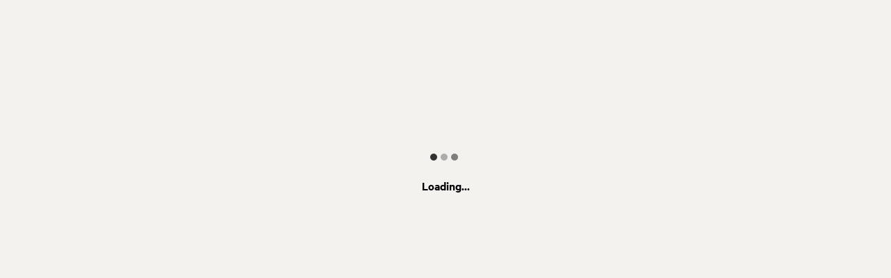

--- FILE ---
content_type: text/html; charset=utf-8
request_url: https://www.hipcamp.com/en-CA/land/ontario-peaceful-poolside-bliss-06yhko6k
body_size: 3909
content:
<!DOCTYPE html><html lang="en-CA"><head><meta charSet="utf-8"/><script>
          (function(w,d,s,l,i){w[l]=w[l]||[];w[l].push({'gtm.start':
            new Date().getTime(),event:'gtm.js'});var f=d.getElementsByTagName(s)[0],
            j=d.createElement(s),dl=l!='dataLayer'?'&l='+l:'';j.async=true;j.src=
            'https://www.googletagmanager.com/gtm.js?id='+i+dl;f.parentNode.insertBefore(j,f);
          })(window,document,'script','dataLayer','GTM-5QS7Z4L');</script><meta name="viewport" content="width=device-width, initial-scale=1.0, viewport-fit=cover"/><link rel="icon" type="image/png" href="/favicon-96x96.png" sizes="96x96"/><link rel="icon" type="image/svg+xml" href="/favicon.svg"/><link rel="icon" href="/favicon.ico"/><link rel="apple-touch-icon" sizes="180x180" href="/apple-touch-icon.png"/><meta name="apple-mobile-web-app-title" content="Hipcamp"/><link rel="manifest" href="/site.webmanifest"/><link type="font/woff2" rel="preload" href="/next-static/fonts/calibre/CalibreWeb-Regular.woff2" as="font" crossorigin=""/><link type="font/woff2" rel="preload" href="/next-static/fonts/calibre/CalibreWeb-Medium.woff2" as="font" crossorigin=""/><link type="font/woff2" rel="preload" href="/next-static/fonts/calibre/CalibreWeb-Semibold.woff2" as="font" crossorigin=""/><link type="font/woff2" rel="preload" href="/next-static/fonts/hc-awesome/hc-awesome.woff2" as="font" crossorigin=""/><title>Hipcamp</title><meta name="robots" content="noindex,follow"/><meta name="googlebot" content="noindex,follow"/><meta name="twitter:card" content="summary_large_image"/><meta name="twitter:site" content="@hipcamp"/><meta name="twitter:creator" content="@hipcamp"/><meta property="og:title" content="Hipcamp"/><meta property="og:url" content="https://www.hipcamp.com/en-CA/land/[landIdSegments]"/><meta property="og:type" content="website"/><meta property="og:image" content=""/><meta property="og:locale" content="en-CA"/><meta property="og:site_name" content="Hipcamp"/><meta name="p:domain_verify" content="e19fb0e0fc50aaba91d78e01755037bc"/><meta name="og:price:amount" property="og:price:amount"/><meta name="og:price:currency" property="og:price:currency"/><meta name="product:brand" property="product:brand" content="Hipcamp"/><meta name="product:availability" property="product:availability" content="out of stock"/><meta name="product:condition" property="product:condition" content="new"/><meta name="product:price:amount" property="product:price:amount"/><meta name="product:price:currency" property="product:price:currency"/><meta name="product:retailer_item_id" property="product:retailer_item_id"/><meta name="next-head-count" content="34"/><link data-next-font="" rel="preconnect" href="/" crossorigin="anonymous"/><link rel="preload" href="/_next/static/css/cab4e520dc2fa94b.css?dpl=dpl_5nVsbG4vanjrNzrfugrETLypW1Jg" as="style"/><link rel="stylesheet" href="/_next/static/css/cab4e520dc2fa94b.css?dpl=dpl_5nVsbG4vanjrNzrfugrETLypW1Jg" data-n-g=""/><link rel="preload" href="/_next/static/css/5475b1536f869441.css?dpl=dpl_5nVsbG4vanjrNzrfugrETLypW1Jg" as="style"/><link rel="stylesheet" href="/_next/static/css/5475b1536f869441.css?dpl=dpl_5nVsbG4vanjrNzrfugrETLypW1Jg" data-n-p=""/><noscript data-n-css=""></noscript><script defer="" nomodule="" src="/_next/static/chunks/polyfills-42372ed130431b0a.js?dpl=dpl_5nVsbG4vanjrNzrfugrETLypW1Jg"></script><script src="/_next/static/chunks/webpack-d904f6b6d3392915.js?dpl=dpl_5nVsbG4vanjrNzrfugrETLypW1Jg" defer=""></script><script src="/_next/static/chunks/framework-b0ec748c7a4c483a.js?dpl=dpl_5nVsbG4vanjrNzrfugrETLypW1Jg" defer=""></script><script src="/_next/static/chunks/main-674b721349015860.js?dpl=dpl_5nVsbG4vanjrNzrfugrETLypW1Jg" defer=""></script><script src="/_next/static/chunks/pages/_app-de3c941397c62466.js?dpl=dpl_5nVsbG4vanjrNzrfugrETLypW1Jg" defer=""></script><script src="/_next/static/chunks/2c796e83-4e81635b01c1661d.js?dpl=dpl_5nVsbG4vanjrNzrfugrETLypW1Jg" defer=""></script><script src="/_next/static/chunks/75fc9c18-a8c9805be41684e2.js?dpl=dpl_5nVsbG4vanjrNzrfugrETLypW1Jg" defer=""></script><script src="/_next/static/chunks/5675-305832691bfa9316.js?dpl=dpl_5nVsbG4vanjrNzrfugrETLypW1Jg" defer=""></script><script src="/_next/static/chunks/9962-310de7f246b5a4bc.js?dpl=dpl_5nVsbG4vanjrNzrfugrETLypW1Jg" defer=""></script><script src="/_next/static/chunks/992-9823bc22597aeeeb.js?dpl=dpl_5nVsbG4vanjrNzrfugrETLypW1Jg" defer=""></script><script src="/_next/static/chunks/279-067a1fa8bf4a601d.js?dpl=dpl_5nVsbG4vanjrNzrfugrETLypW1Jg" defer=""></script><script src="/_next/static/chunks/7557-cbadc364e81af259.js?dpl=dpl_5nVsbG4vanjrNzrfugrETLypW1Jg" defer=""></script><script src="/_next/static/chunks/198-b9feb28e2a2a0df1.js?dpl=dpl_5nVsbG4vanjrNzrfugrETLypW1Jg" defer=""></script><script src="/_next/static/chunks/2454-3cf031a9c6d6cfb0.js?dpl=dpl_5nVsbG4vanjrNzrfugrETLypW1Jg" defer=""></script><script src="/_next/static/chunks/6718-22c7b80e2064b4b7.js?dpl=dpl_5nVsbG4vanjrNzrfugrETLypW1Jg" defer=""></script><script src="/_next/static/chunks/1502-527e9f97f5bc78cf.js?dpl=dpl_5nVsbG4vanjrNzrfugrETLypW1Jg" defer=""></script><script src="/_next/static/chunks/3062-e89ea6b1a789830d.js?dpl=dpl_5nVsbG4vanjrNzrfugrETLypW1Jg" defer=""></script><script src="/_next/static/chunks/9048-87fbf9f1f1a653d9.js?dpl=dpl_5nVsbG4vanjrNzrfugrETLypW1Jg" defer=""></script><script src="/_next/static/chunks/7634-4137ffe087a99ad6.js?dpl=dpl_5nVsbG4vanjrNzrfugrETLypW1Jg" defer=""></script><script src="/_next/static/chunks/3998-2fe858084dda4405.js?dpl=dpl_5nVsbG4vanjrNzrfugrETLypW1Jg" defer=""></script><script src="/_next/static/chunks/6089-e82bd036819f7df8.js?dpl=dpl_5nVsbG4vanjrNzrfugrETLypW1Jg" defer=""></script><script src="/_next/static/chunks/451-74020fd05aee8764.js?dpl=dpl_5nVsbG4vanjrNzrfugrETLypW1Jg" defer=""></script><script src="/_next/static/chunks/1033-c75e4c5fc583579a.js?dpl=dpl_5nVsbG4vanjrNzrfugrETLypW1Jg" defer=""></script><script src="/_next/static/chunks/6490-2a1098763549be54.js?dpl=dpl_5nVsbG4vanjrNzrfugrETLypW1Jg" defer=""></script><script src="/_next/static/chunks/8542-b3ba920ecf523eea.js?dpl=dpl_5nVsbG4vanjrNzrfugrETLypW1Jg" defer=""></script><script src="/_next/static/chunks/9725-4acecb3882ff2d0f.js?dpl=dpl_5nVsbG4vanjrNzrfugrETLypW1Jg" defer=""></script><script src="/_next/static/chunks/1546-c45f25be8b8f901a.js?dpl=dpl_5nVsbG4vanjrNzrfugrETLypW1Jg" defer=""></script><script src="/_next/static/chunks/1447-6d6a205f134e85a3.js?dpl=dpl_5nVsbG4vanjrNzrfugrETLypW1Jg" defer=""></script><script src="/_next/static/chunks/1794-2bb84b7704143826.js?dpl=dpl_5nVsbG4vanjrNzrfugrETLypW1Jg" defer=""></script><script src="/_next/static/chunks/9279-75b59b2cf7c9b3f5.js?dpl=dpl_5nVsbG4vanjrNzrfugrETLypW1Jg" defer=""></script><script src="/_next/static/chunks/5670-7652d7b7fe831648.js?dpl=dpl_5nVsbG4vanjrNzrfugrETLypW1Jg" defer=""></script><script src="/_next/static/chunks/5993-0bab6e9ee8a65cb2.js?dpl=dpl_5nVsbG4vanjrNzrfugrETLypW1Jg" defer=""></script><script src="/_next/static/chunks/6725-80a6d7e498053cae.js?dpl=dpl_5nVsbG4vanjrNzrfugrETLypW1Jg" defer=""></script><script src="/_next/static/chunks/6592-a05a82a652447643.js?dpl=dpl_5nVsbG4vanjrNzrfugrETLypW1Jg" defer=""></script><script src="/_next/static/chunks/2305-ef2ea362c310a26b.js?dpl=dpl_5nVsbG4vanjrNzrfugrETLypW1Jg" defer=""></script><script src="/_next/static/chunks/7982-f545995e46173cb8.js?dpl=dpl_5nVsbG4vanjrNzrfugrETLypW1Jg" defer=""></script><script src="/_next/static/chunks/5922-9b6372dbeb8c7151.js?dpl=dpl_5nVsbG4vanjrNzrfugrETLypW1Jg" defer=""></script><script src="/_next/static/chunks/8655-8b7d46a511020cdd.js?dpl=dpl_5nVsbG4vanjrNzrfugrETLypW1Jg" defer=""></script><script src="/_next/static/chunks/2622-4663ec093754f93b.js?dpl=dpl_5nVsbG4vanjrNzrfugrETLypW1Jg" defer=""></script><script src="/_next/static/chunks/4590-c7c77f898e4d1dcd.js?dpl=dpl_5nVsbG4vanjrNzrfugrETLypW1Jg" defer=""></script><script src="/_next/static/chunks/4937-438afae3f8d3968f.js?dpl=dpl_5nVsbG4vanjrNzrfugrETLypW1Jg" defer=""></script><script src="/_next/static/chunks/2720-d50102370b8d40c2.js?dpl=dpl_5nVsbG4vanjrNzrfugrETLypW1Jg" defer=""></script><script src="/_next/static/chunks/2530-ab8324d7443fadc9.js?dpl=dpl_5nVsbG4vanjrNzrfugrETLypW1Jg" defer=""></script><script src="/_next/static/chunks/pages/land/%5BlandIdSegments%5D-bc09420ce929915b.js?dpl=dpl_5nVsbG4vanjrNzrfugrETLypW1Jg" defer=""></script><script src="/_next/static/v0J8FjlBPvBX2Jcgzxc_z/_buildManifest.js?dpl=dpl_5nVsbG4vanjrNzrfugrETLypW1Jg" defer=""></script><script src="/_next/static/v0J8FjlBPvBX2Jcgzxc_z/_ssgManifest.js?dpl=dpl_5nVsbG4vanjrNzrfugrETLypW1Jg" defer=""></script><style id="jss-server-side"></style><style data-styled="" data-styled-version="5.3.11">.edFfPG{min-height:500px;display:-webkit-box;display:-webkit-flex;display:-ms-flexbox;display:flex;-webkit-flex-direction:column;-ms-flex-direction:column;flex-direction:column;-webkit-flex:1;-ms-flex:1;flex:1;width:100%;-webkit-box-pack:center;-webkit-justify-content:center;-ms-flex-pack:center;justify-content:center;-webkit-align-items:center;-webkit-box-align:center;-ms-flex-align:center;align-items:center;}/*!sc*/
.hFSmmG{display:-webkit-box;display:-webkit-flex;display:-ms-flexbox;display:flex;}/*!sc*/
.kNKmOh{background-color:#000000;width:10px;height:10px;border-radius:10px;margin-right:5px;}/*!sc*/
.cxLKeB{margin-top:24px;}/*!sc*/
data-styled.g1[id="sc-aXZVg"]{content:"edFfPG,hFSmmG,kNKmOh,cxLKeB,"}/*!sc*/
.iKoFXa{font-family:Calibre,Helvetica,Arial,sans-serif;color:#000000;font-size:18px;font-weight:600;-webkit-letter-spacing:0px;-moz-letter-spacing:0px;-ms-letter-spacing:0px;letter-spacing:0px;line-height:24px;}/*!sc*/
.iKoFXa > p{margin-top:8pxpx;}/*!sc*/
data-styled.g13[id="sc-dAlyuH"]{content:"iKoFXa,"}/*!sc*/
html{line-height:1.15;-webkit-text-size-adjust:100%;}/*!sc*/
body{margin:0;}/*!sc*/
main{display:block;}/*!sc*/
h1{font-size:2em;margin:0.67em 0;}/*!sc*/
hr{box-sizing:content-box;height:0;overflow:visible;}/*!sc*/
pre{font-family:monospace,monospace;font-size:1em;}/*!sc*/
a{background-color:transparent;}/*!sc*/
abbr[title]{border-bottom:none;-webkit-text-decoration:underline;text-decoration:underline;-webkit-text-decoration:underline dotted;text-decoration:underline dotted;}/*!sc*/
b,strong{font-weight:bolder;}/*!sc*/
code,kbd,samp{font-family:monospace,monospace;font-size:1em;}/*!sc*/
small{font-size:80%;}/*!sc*/
sub,sup{font-size:75%;line-height:0;position:relative;vertical-align:baseline;}/*!sc*/
sub{bottom:-0.25em;}/*!sc*/
sup{top:-0.5em;}/*!sc*/
img{border-style:none;}/*!sc*/
button,input,optgroup,select,textarea{font-family:inherit;font-size:100%;line-height:1.15;margin:0;}/*!sc*/
button,input{overflow:visible;}/*!sc*/
button,select{text-transform:none;}/*!sc*/
button,[type="button"],[type="reset"],[type="submit"]{-webkit-appearance:button;}/*!sc*/
button::-moz-focus-inner,[type="button"]::-moz-focus-inner,[type="reset"]::-moz-focus-inner,[type="submit"]::-moz-focus-inner{border-style:none;padding:0;}/*!sc*/
button:-moz-focusring,[type="button"]:-moz-focusring,[type="reset"]:-moz-focusring,[type="submit"]:-moz-focusring{outline:1px dotted ButtonText;}/*!sc*/
fieldset{padding:0.35em 0.75em 0.625em;}/*!sc*/
legend{box-sizing:border-box;color:inherit;display:table;max-width:100%;padding:0;white-space:normal;}/*!sc*/
progress{vertical-align:baseline;}/*!sc*/
textarea{overflow:auto;}/*!sc*/
[type="checkbox"],[type="radio"]{box-sizing:border-box;padding:0;}/*!sc*/
[type="number"]::-webkit-inner-spin-button,[type="number"]::-webkit-outer-spin-button{height:auto;}/*!sc*/
[type="search"]{-webkit-appearance:textfield;outline-offset:-2px;}/*!sc*/
[type="search"]::-webkit-search-decoration{-webkit-appearance:none;}/*!sc*/
::-webkit-file-upload-button{-webkit-appearance:button;font:inherit;}/*!sc*/
details{display:block;}/*!sc*/
summary{display:list-item;}/*!sc*/
template{display:none;}/*!sc*/
[hidden]{display:none;}/*!sc*/
data-styled.g23[id="sc-global-ecVvVt1"]{content:"sc-global-ecVvVt1,"}/*!sc*/
html,body,div,span,applet,object,iframe,h1,h2,h3,h4,h5,h6,p,blockquote,pre,a,abbr,acronym,address,big,cite,code,del,dfn,em,img,ins,kbd,q,s,samp,small,strike,strong,sub,sup,tt,var,b,u,i,center,dl,dt,dd,menu,ol,ul,li,fieldset,form,label,legend,table,caption,tbody,tfoot,thead,tr,th,td,article,aside,canvas,details,embed,figure,figcaption,footer,header,hgroup,main,menu,nav,output,ruby,section,summary,time,mark,audio,video{margin:0;padding:0;border:0;font-size:100%;font:inherit;vertical-align:baseline;}/*!sc*/
article,aside,details,figcaption,figure,footer,header,hgroup,main,menu,nav,section{display:block;}/*!sc*/
*[hidden]{display:none;}/*!sc*/
body{line-height:1;}/*!sc*/
menu,ol,ul{list-style:none;}/*!sc*/
blockquote,q{quotes:none;}/*!sc*/
blockquote:before,blockquote:after,q:before,q:after{content:'';content:none;}/*!sc*/
table{border-collapse:collapse;border-spacing:0;}/*!sc*/
data-styled.g24[id="sc-global-iZuFCm1"]{content:"sc-global-iZuFCm1,"}/*!sc*/
body{margin:0;font-family:Calibre,"Helvetica Neue",sans-serif;background-color:#F3F2EF;color:#000000;}/*!sc*/
*,*::before,*::after{box-sizing:border-box;}/*!sc*/
.grecaptcha-badge{visibility:hidden;}/*!sc*/
data-styled.g38[id="sc-global-gPEcwZ1"]{content:"sc-global-gPEcwZ1,"}/*!sc*/
.jpndZk{-webkit-animation:0.6s ctkauP 0s infinite alternate;animation:0.6s ctkauP 0s infinite alternate;}/*!sc*/
.kcIONE{-webkit-animation:0.6s ctkauP 0.2s infinite alternate;animation:0.6s ctkauP 0.2s infinite alternate;}/*!sc*/
.kcIOam{-webkit-animation:0.6s ctkauP 0.4s infinite alternate;animation:0.6s ctkauP 0.4s infinite alternate;}/*!sc*/
data-styled.g42[id="sc-87e8e85e-0"]{content:"jpndZk,kcIONE,kcIOam,"}/*!sc*/
@-webkit-keyframes ctkauP{0%{opacity:0.2;}100%{opacity:1;}}/*!sc*/
@keyframes ctkauP{0%{opacity:0.2;}100%{opacity:1;}}/*!sc*/
data-styled.g362[id="sc-keyframes-ctkauP"]{content:"ctkauP,"}/*!sc*/
</style></head><body><div id="__next"><noscript><iframe src="https://www.googletagmanager.com/ns.html?id=GTM-5QS7Z4L" height="0" width="0" style="display:none;visibility:hidden"></iframe></noscript><div display="flex" width="100%" class="sc-aXZVg edFfPG"><div aria-label="Loading..." display="flex" class="sc-aXZVg hFSmmG"><div width="10px" height="10px" class="sc-aXZVg sc-87e8e85e-0 kNKmOh jpndZk"></div><div width="10px" height="10px" class="sc-aXZVg sc-87e8e85e-0 kNKmOh kcIONE"></div><div width="10px" height="10px" class="sc-aXZVg sc-87e8e85e-0 kNKmOh kcIOam"></div></div><div class="sc-aXZVg cxLKeB"><span class="sc-aXZVg sc-dAlyuH  iKoFXa">Loading...</span></div></div></div><script id="__NEXT_DATA__" type="application/json">{"props":{"pageProps":{},"__N_SSG":true},"page":"/land/[landIdSegments]","query":{},"buildId":"v0J8FjlBPvBX2Jcgzxc_z","isFallback":true,"gsp":true,"locale":"en-CA","locales":["__default","en-US","en-CA","en-AU","en-GB"],"defaultLocale":"__default","scriptLoader":[]}</script></body></html>

--- FILE ---
content_type: application/javascript; charset=utf-8
request_url: https://www.hipcamp.com/_next/static/chunks/5922-9b6372dbeb8c7151.js?dpl=dpl_5nVsbG4vanjrNzrfugrETLypW1Jg
body_size: 6348
content:
"use strict";(self.webpackChunk_N_E=self.webpackChunk_N_E||[]).push([[5922],{16526:function(e,t,r){r.d(t,{NS:function(){return d}});var n=r(87015),o=r(27361),i=r.n(o),a=r(67294),l=r(8100),u=r(44593),s=r(26164);let d=function(e,t,r,n){let{...o}=n||{};return o.revalidateOnFocus=(null==o?void 0:o.revalidateOnFocus)||!1,(0,u.ZP)(c(e,r),async(e,r)=>{let{land:n}=await (0,s.Z)("camper")(e,r);return n&&i()(n,t)},o)},c=(e,t)=>(r,n)=>n&&!n.edges.length?null:0===r?[e,t]:[e,{...t,after:n.pageInfo.endCursor}];t.ZP=function(e,t,r){var o,i,u;let{skip:d,...c}=r||{};c.revalidateOnFocus=c.revalidateOnFocus||!1;let v=(0,n.F)(),p=e;t&&(p=[e,...Object.values(t||{})].flat());let g=(0,l.ZP)(d?null:p,e=>(0,s.Z)("camper")(e,t),c),f=(null==g?void 0:null===(u=g.error)||void 0===u?void 0:null===(i=u.response)||void 0===i?void 0:null===(o=i.errors)||void 0===o?void 0:o.length)>0;return(0,a.useEffect)(()=>{f&&v.error(g.error)},[f]),g}},92709:function(e,t,r){r.d(t,{NS:function(){return c},SG:function(){return d}});var n=r(87015),o=r(27361),i=r.n(o),a=r(67294),l=r(8100),u=r(44593),s=r(26164);let d=42,c=function(e,t,r,n){let{...o}=n||{};return o.revalidateOnFocus=(null==o?void 0:o.revalidateOnFocus)||!1,(0,u.ZP)(v(e,r,null==n?void 0:n.skip),async(e,r)=>{let n=await (0,s.Z)("search")(e,r);return i()(n,t)},o)},v=function(e,t,r){let n=arguments.length>3&&void 0!==arguments[3]?arguments[3]:d;return(o,i)=>r||i&&!i.privateLands.edges.length?null:0===o?[e,t]:[e,{...t,privateOffset:o*n}]};t.ZP=function(e,t,r){var o,i,u;let{skip:d,...c}=r||{};c.revalidateOnFocus=c.revalidateOnFocus||!1;let v=(0,n.F)(),p=e;t&&(p=[e,...Object.values(t||{})].flat());let g=(0,l.ZP)(d?null:p,e=>(0,s.Z)("search")(e,t),c),f=(null==g?void 0:null===(u=g.error)||void 0===u?void 0:null===(i=u.response)||void 0===i?void 0:null===(o=i.errors)||void 0===o?void 0:o.length)>0;return(0,a.useEffect)(()=>{f&&v.error(g.error)},[f]),g}},45922:function(e,t,r){r.d(t,{UI:function(){return T},Rq:function(){return o},ZP:function(){return b},T8:function(){return I},dv:function(){return D}});var n,o,i=r(85893),a=r(11163),l=r(9750),u=r(67294),s=r(79350),d=r(93218),c=r(14948),v=r(51343),p=r(39279),g=r(26164);let f=async e=>await (0,g.Z)()("mutation UpdateRvDetailProfile($input: UpdateRvDetailProfileInput!) {\n  updateRvDetailProfile(input: $input) {\n    rvDetail {\n      id\n      lengthMeters\n      lengthFeet\n      rvType {\n        slug\n      }\n    }\n  }\n}\n",{input:e});var h=r(74352),m=r(56293),R=r(71985),y=e=>{let t={},r=Object.values(m.LA).reduce((e,t)=>{let{key:r}=t.url;return e[r]?e[r].push(t):e[r]=[t],e},{});return Object.keys(e).forEach(n=>{if(n===R.Ro.SortProperty||n===R.Ro.SortOrder)return;let o=e[n],i=r[n];if(!i)return;let{type:a}=i[0].url;if(a===R.lA.Single){let e=i.find(e=>{let{value:t}=e.url;return t===o||""===t});if(!e)return;let{grouping:r}=e.ui;t[r]=S(t,e,o||"")}if(a===R.lA.Boolean){let e=i.find(e=>e.url.value===o);if(!e)return;let{grouping:r}=e.ui;t[r]=S(t,e,o||"")}a===R.lA.Array&&(0,v.Z)(o).forEach(e=>{let r=i.find(t=>t.url.value===e||t.url.value.includes(e));if(!r)return;let{grouping:n}=r.ui;t[n]=S(t,r,e||"")})}),e[R.Ro.SortProperty]&&(t.sortProperty=e[R.Ro.SortProperty]),e[R.Ro.SortOrder]&&(t.sortOrder=e[R.Ro.SortOrder]),t};let S=(e,t,r)=>{if(t.ui.type===R.lA.Single)return t.ui.value||r;if(t.ui.type===R.lA.Boolean)return!0;if(t.ui.type===R.lA.Array){if(e[t.ui.grouping]){let r=e[t.ui.grouping];return -1===r.indexOf(t.ui.value)?[...r,t.ui.value]:r}return[t.ui.value]}},L=(e,t)=>{let r=m.LA.find(r=>void 0===t?r.ui.grouping===e:r.ui.grouping===e&&r.ui.value===t);if(r)return r.url},F=(e,t,r)=>{if(!t)return;let{key:n,value:o,aggregationValue:i,type:a}=t,l=i||o;if("array"===a){let t="string"==typeof l?[l]:l;e[n]?e[n]=e[n].concat(t):e[n]=t}else e[n]=l||r};var O=(e,t)=>{let r={},n=Object.values(m.LA).reduce((e,t)=>(e[t.ui.grouping]?e[t.ui.grouping].push(t):e[t.ui.grouping]=[t],e),{});e.accommodations.forEach(e=>{F(r,L(R.ms.Accommodations,e))});let o=(0,v.Z)(r[R.Ro.Accommodations]);if(o.length&&t[R.Ro.Accommodations]){let e=(0,v.Z)(t[R.Ro.Accommodations]),i=o.flatMap(t=>{if(e.includes(t))return t;let r=n[R.ms.Accommodations].find(e=>e.ui.value===t);if(!r||!r.url.aggregationValue)return t;let o=[];return(e.forEach(e=>{r.url.value.includes(e)&&e!==r.url.aggregationValue&&o.push(e)}),o.length)?o:t});r[R.Ro.Accommodations]=i}F(r,L(R.ms.Price,e.price)),e.amenities.forEach(e=>F(r,L(R.ms.Amenities,e))),e.location.forEach(e=>F(r,L(R.ms.Location,e))),e.activities.forEach(e=>F(r,L(R.ms.Activities,e))),e.access.forEach(e=>F(r,L(R.ms.Access,e))),e.communityFavorites.forEach(e=>F(r,L(R.ms.CommunityFavorites,e))),e.bookingOptions.forEach(e=>{let n;e===R.YQ.Pets&&(n=t.pets||m.mq),F(r,L(R.ms.BookingOptions,e),n)}),F(r,L(R.ms.Featured,e.featured)),e.rvType&&e.accommodations.includes(R.V9.RV)&&F(r,L(R.ms.RVType,e.rvType)),e.rvLength&&e.accommodations.includes(R.V9.RV)&&F(r,L(R.ms.RVLength),e.rvLength);let i=Object.values(m.LA).filter(e=>e.url.key===R.Ro.HipTags).map(e=>e.url.value),a=(0,v.Z)(t[R.Ro.HipTags]).filter(e=>!i.includes(e));a.length&&(r[R.Ro.HipTags]=[...r[R.Ro.HipTags]||[],...a]);let l=e.sortProperty&&e.sortProperty!==R.WE.Default,u=e.sortOrder&&e.sortOrder!==R.Pi.Default;l&&(r[R.Ro.SortProperty]=e.sortProperty),u&&(r[R.Ro.SortOrder]=e.sortOrder);let s={...t,...r};return Object.keys(m.LA.reduce((e,t)=>(e[t.url.key]||(e[t.url.key]=!0),e),{[R.Ro.SortProperty]:!0,[R.Ro.SortOrder]:!0})).forEach(e=>{r[e]||delete s[e]}),s.searchSource=R.xH.FiltersChanged,s},P=r(73055),Z=r(48953),A=r(54094);(n=o||(o={})).Search="search page",n.Land="land page",n.Discover="discover page",n.Collection="collection page",n.SavedLists="saved lists page";let k={accommodations:[],price:"",amenities:[],location:[],activities:[],access:[],communityFavorites:[],bookingOptions:[],featured:"",rvType:"",rvLength:"",sortProperty:R.WE.Default,sortOrder:R.Pi.Default},E=u.createContext({scope:"search page",accommodations:k.accommodations,setAccommodations:e=>void 0,amenities:k.amenities,setAmenities:e=>void 0,rvType:k.rvType,setRVType:e=>void 0,rvLength:k.rvLength,setRVLength:e=>void 0,bookingOptions:k.bookingOptions,setBookingOptions:e=>void 0,access:k.access,setAccess:e=>void 0,previewCount:void 0,previewLoading:void 0,setShowingPreviewCount:e=>void 0,applyUIFilters:()=>void 0,resetFilters:()=>k,resetFilter:()=>k,resetFilterPanel:()=>void 0,resetRVPanel:()=>void 0,totalFilterCount:0,setSavedRVDetails:e=>void 0,revertToSavedRVDetails:()=>void 0,sortProperty:R.WE.Default,sortOrder:R.Pi.Default,setSortProperty:e=>void 0,setSortOrder:e=>void 0,price:k.price,setPrice:e=>void 0,location:k.location,setLocation:e=>void 0,activities:k.activities,setActivities:e=>void 0,featured:k.featured,setFeatured:e=>void 0,communityFavorites:k.communityFavorites,setCommunityFavorites:e=>void 0}),T=e=>{var t,r;let n,o,{children:g,scope:m="search page",land:S,place:L,savedListMaskId:F}=e,T=(0,a.useRouter)(),{query:D}=T,{t:I}=(0,l.$G)(),b="ft"===I("search.filters.rvLength.unit")?p.uW.Feet:p.uW.Meters,{rvDetailProfile:w,hasRvDetailData:V}=(0,h.Z)(),C=Math.round((b===p.uW.Feet?null==w?void 0:w.lengthFeet:null==w?void 0:w.lengthMeters)||0),W=0===C?"":C.toString(),j=(null==w?void 0:null===(r=w.rvType)||void 0===r?void 0:null===(t=r.slug)||void 0===t?void 0:t.toUpperCase())||"",{currentUser:x}=(0,d.Z)(),$=!!x,{merchFilterQuery:q,slug:M}=(0,s.Z)(),[N,H]=(0,u.useState)(k.accommodations),[U,B]=(0,u.useState)(k.amenities),[_,J]=(0,u.useState)(V?j:k.rvType),[Q,G]=(0,u.useState)(V?W:k.rvLength),[X,Y]=(0,u.useState)(k.bookingOptions),[z,K]=(0,u.useState)(k.access),[ee,et]=(0,u.useState)(k.price),[er,en]=(0,u.useState)(k.location),[eo,ei]=(0,u.useState)(k.activities),[ea,el]=(0,u.useState)(k.featured),[eu,es]=(0,u.useState)(k.communityFavorites),[ed,ec]=(0,u.useState)(k.sortProperty),[ev,ep]=(0,u.useState)(k.sortOrder),eg={accommodations:N,price:ee,amenities:U,location:er,activities:eo,access:z,communityFavorites:eu,bookingOptions:X,featured:ea,rvType:_,rvLength:Q,sortProperty:ed,sortOrder:ev},ef={accommodations:H,price:et,amenities:B,location:en,activities:ei,access:K,communityFavorites:es,bookingOptions:Y,featured:el,rvType:J,rvLength:G,sortProperty:ec,sortOrder:ep};(0,u.useEffect)(()=>{V&&(Q||G(W),_||J(j),eF({rvType:j,rvLength:W}))},[W,j,V]);let eh=async e=>{await f(e)},em=e=>{let{rvType:t,rvLength:r}=e;$&&(r||t)&&eh({rvTypeSlug:t,length:+(r||"0"),lengthUnit:b,updateSource:"search page"===m?p.DC.Search:p.DC.Land})};(0,u.useEffect)(()=>{eR(D)},[D]);let eR=e=>{let t=y(e),r={rvType:t[R.ms.RVType]||_,rvLength:t[R.ms.RVLength]||W};(t[R.ms.RVLength]||t[R.ms.RVType])&&em(r),Object.keys(eg).forEach(e=>{let r=t[e]||k[e];ef[e](r)})},ey=e=>{let t=e||Object.keys(eg),r={};return t.forEach(e=>{let t=k[e];r={...r,[e]:t},ef[e](t)}),r},eS="search page"===m?N.length+(ee?1:0)+U.length+er.length+eo.length+z.length+eu.length+X.length+(ea?1:0):N.length+U.length+z.length+X.length,eL=e=>{let t={...e};return"searchSource"in D&&delete D.searchSource,"searchSource"in t&&delete t.searchSource,JSON.stringify(D)===JSON.stringify(t)},eF=e=>{var t,r,n;let o=O({...eg,sortProperty:ed,sortOrder:ev,...e},{...D});if(!eL(o)){if(!(!(null===(t=D[R.Ro.Accommodations])||void 0===t?void 0:t.includes(R.V9.RV))&&(null===(r=o[R.Ro.Accommodations])||void 0===r?void 0:r.includes(R.V9.RV)))||(null===(n=D.mapLayers)||void 0===n?void 0:n.includes("sanitaryDumpStations"))||(o.mapLayers=(0,v.Z)(o.mapLayers).concat(["sanitaryDumpStations"])),"discover page"===m&&L){let e=eD(o,L,!1);T.push({pathname:"/search",query:e})}else"collection page"===m&&M?T.push({pathname:"/search/".concat(M),query:{...o,q:null==L?void 0:L.name}}):T.replace({query:o},void 0,{shallow:!0,scroll:"search page"===m})}},eO=()=>{let e=O(eg,D);if("saved lists page"===m)return(0,Z._)(e);let t=(0,P.Z)(q,e);return(0,Z.Z)(t)},[eP,eZ]=(0,u.useState)(!1),[eA,ek]=(0,u.useState)("search page"===m&&(0,A.Z)([D,q])||"land page"===m||"discover page"===m||"collection page"===m||"saved lists page"===m),[eE,eT]=(0,u.useState)(eO()),eD=function(e,t){let r=!(arguments.length>2)||void 0===arguments[2]||arguments[2],n={...e,q:null==t?void 0:t.name,...r?{centroid:{latitude:t.coordinate.lat,longitude:t.coordinate.lng}}:{...t.coordinate}};return"discoverParams"in n&&delete n.discoverParams,n};switch(m){case"saved lists page":n={...eE,experience:R.cd.SavedList,savedListId:F,countOnly:!0};break;case"search page":n={...eE,countOnly:!0};break;case"discover page":n=L?{...eD(eE,L),countOnly:!0}:{...eE};break;default:n={...eE}}let{loading:eI,previewCount:eb}=(0,c.Z)(n,{skip:!eP||!eA});(0,u.useEffect)(()=>{ek("search page"===m&&(0,A.Z)([D,q])||"land page"===m||"discover page"===m||"collection page"===m||"saved lists page"===m),eT(eO())},[N,ee,U,er,eo,z,eu,X,ea,_,Q,D]);let ew={scope:m,accommodations:N,setAccommodations:H,amenities:U,setAmenities:B,rvType:_,setRVType:J,rvLength:Q,setRVLength:G,bookingOptions:X,setBookingOptions:Y,access:z,setAccess:K,previewCount:eb,previewLoading:eI,setShowingPreviewCount:eZ,applyUIFilters:eF,resetFilters:ey,resetFilter:(e,t)=>{let r=eg[e];return Array.isArray(r)?r=r.filter(e=>e!==t):r===t&&(r=k[e]),ef[e](r),{[e]:r}},resetFilterPanel:()=>{ey(Object.keys(eg).filter(e=>e!==R.ms.RVType&&e!==R.ms.RVLength))},resetRVPanel:()=>{ey([R.ms.RVType,R.ms.RVLength])},setSavedRVDetails:em,revertToSavedRVDetails:()=>{J(j),G(W)},totalFilterCount:eS,sortProperty:ed,sortOrder:ev,setSortProperty:ec,setSortOrder:ep},eV={...ew,...S?{land:S}:{}},eC={...ew,...L?{place:L}:{}},eW={...ew,price:ee,setPrice:et,location:er,setLocation:en,activities:eo,setActivities:ei,featured:ea,setFeatured:el,communityFavorites:eu,setCommunityFavorites:es};switch(m){case"land page":o=eV;break;case"discover page":o=eC;break;default:o=eW}return(0,i.jsx)(E.Provider,{value:o,children:g})},D=e=>"search page"===e.scope||"saved lists page"===e.scope,I=e=>"land page"===e.scope;var b=()=>(0,u.useContext)(E)},14948:function(e,t,r){r.d(t,{Z:function(){return d}});var n=r(11163),o=r(16526),i=r(33041),a=r(72338),l=(e,t)=>{let{query:r}=(0,n.useRouter)(),l=r.landIdSegments,{landId:u}=(0,a.dA)(l),{data:s,error:d,mutate:c}=(0,o.ZP)("query LandSitesSearchPreview(\n  $landId: ID!\n  $landIdType: LandIdTypeEnum!\n  $siteFilter: SiteFilterInput!\n  $includeUnmatchedResults: Boolean!\n) {\n  land(landId: $landId, landIdType: $landIdType) {\n    sites(siteFilter: $siteFilter, includeUnmatchedResults: $includeUnmatchedResults) {\n      total\n    }\n  }\n}\n",{landId:u,landIdType:i.v7.Masked,siteFilter:e,includeUnmatchedResults:!0},{skip:!u,...t});return{loading:!s&&!d,refetchSearchPreview:c,searchError:d,previewCount:(null==s?void 0:s.land.sites.total)||0}},u=r(92709),s=(e,t)=>{let{data:r,error:n,mutate:o}=(0,u.ZP)("query LandsSearchPreview($landFilter: LandFilterInput!) {\n  lands(landFilter: $landFilter) {\n    total\n    filterButtonText\n  }\n}",{landFilter:e},t);return{loading:!r&&!n,refetchSearchPreview:o,searchError:n,previewCount:(null==r?void 0:r.lands.total)||0}},d=(e,t)=>{let{pathname:r,query:o}=(0,n.useRouter)(),i=o.landIdSegments,{landId:u}=(0,a.dA)(i),d=r.includes("/land")&&u,c=l(e,{...t,skip:!d||(null==t?void 0:t.skip)}),v=s(e,{...t,skip:!!d||(null==t?void 0:t.skip)});return d?c:v}},74352:function(e,t,r){r.d(t,{Z:function(){return l}});var n=r(9750),o=r(93218),i=r(81836),a=r(39279),l=()=>{var e,t,r;let{t:l}=(0,n.$G)(),{currentUser:u}=(0,o.Z)(),{data:s,error:d}=(0,i.Z)("query RvDetailProfile {\n  me {\n    id\n    rvDetail {\n      id\n      rvType {\n        slug\n      }\n      lengthMeters\n      lengthFeet\n    }\n  }\n}\n",{},{customOptions:{skip:!u}}),c=null==s?void 0:null===(e=s.me)||void 0===e?void 0:e.rvDetail,v=!d&&(null==c?void 0:c.id),p="ft"===l("search.filters.rvLength.unit")?a.uW.Feet:a.uW.Meters,g=p===a.uW.Feet?null==c?void 0:c.lengthFeet:null==c?void 0:c.lengthMeters,f=(null==c?void 0:null===(r=c.rvType)||void 0===r?void 0:null===(t=r.slug)||void 0===t?void 0:t.toUpperCase())||null;return{rvDetailProfile:c,hasRvDetailData:v,userRvLength:g?Math.round(g):null,userRvTypeSlug:f,lengthUnit:p}}},73055:function(e,t,r){var n=r(51343),o=r(56293),i=r(54094),a=r(71985);let l=[...o.Rk,...o.o4];t.Z=(e,t)=>{let r={...e};return(0,i.Z)(t)&&o.o4.forEach(e=>delete r[e]),Object.entries(t).forEach(e=>{let[t,i]=e;if(!r[t]||l.includes(t)){r[t]=i;return}if(o.c3[t]===a.lA.Array){let e=(0,n.Z)(r[t]).concat((0,n.Z)(i));r[t]=[...new Set(e)]}}),r}},44778:function(e,t,r){r.d(t,{H:function(){return o}});var n,o,i=r(51343),a=r(56293),l=r(71985);(n=o||(o={})).Land="land",n.Site="site";let u=(e,t,r)=>{let{type:n,key:o}=e.filter,{value:a}=e.filter;if(n===l.lA.Single)return a||r;if(n===l.lA.Boolean)return!0;if(n===l.lA.Array){let{aggregationValue:n}=e.url;n&&n!==r&&(a=r);let l=(0,i.Z)(a);return t[o]?[...new Set(t[o].concat(l))]:[...l]}};t.Z=function(e){let t=arguments.length>1&&void 0!==arguments[1]?arguments[1]:"land",r="site"===t?{...e,pinnedImageId:void 0}:e,n={},o=Object.values(a.LA).reduce((e,t)=>{let{key:r}=t.url;return e[r]?e[r].push(t):e[r]=[t],e},{});Object.keys(r).forEach(e=>{let t=r[e],a=o[e];if(!a)return;let{type:s}=a[0].url;if(s===l.lA.Single){let e=a.find(e=>{let{value:r}=e.url;return r===t||""===r});if(!e)return;let{key:r}=e.filter;n[r]=u(e,n,t)}if(s===l.lA.Boolean){let e=a.find(e=>e.url.value===t);if(!e)return;let{key:r}=e.filter;n[r]=u(e,n,t)}s===l.lA.Array&&(0,i.Z)(t).forEach(e=>{let t=a.find(t=>t.url.value===e||t.url.value.includes(e));if(!t)return;let{key:r}=t.filter;n[r]=u(t,n,e)})});let s=Object.values(a.LA).filter(e=>e.url.key===l.Ro.HipTags).map(e=>e.url.value),d=(0,i.Z)(r.hiptags).filter(e=>!s.includes(e));return d.length&&(n.hiptags=(n.hiptags||[]).concat(d)),n}},48953:function(e,t,r){r.d(t,{_:function(){return h}});var n=r(51343),o=r(44778),i=r(45313),a=r(14402),l=r(71985);let u=e=>{let t=e[l.Ro.OriginLat],r=e[l.Ro.OriginLng];return t&&r?{distanceOrigin:{latitude:parseFloat(t),longitude:parseFloat(r)}}:{}},s=e=>e.map(e=>{let[t,r]=e.split(",").map(parseFloat);return{longitude:t,latitude:r}}),d=e=>{let t=e[l.Ro.RouteOriginLat],r=e[l.Ro.RouteOriginLng],o=e[l.Ro.RouteOriginQ],i=e[l.Ro.RouteDestinationLat],a=e[l.Ro.RouteDestinationLng],u=e[l.Ro.RouteDestinationQ],d=s((0,n.Z)(e[l.Ro.RouteWaypoints]));return t&&r&&i&&a?{route:{origin:{coordinates:{latitude:parseFloat(t),longitude:parseFloat(r)},q:o,...v(e,l.Ro.RouteOriginPlaceId,l.Ro.RouteOriginPlaceName)},destination:{coordinates:{latitude:parseFloat(i),longitude:parseFloat(a)},q:u,...v(e,l.Ro.RouteDestinationPlaceId,l.Ro.RouteDestinationPlaceName)},waypoints:d}}:{}},c=e=>(0,i.Z)(e)||{...(0,a.Z)(e),...u(e),...d(e)},v=(e,t,r)=>e[t]?{geocodedPlace:{geocoder:"mapbox",geocodedPlaceId:e[t],geocodedPlaceDescription:e[r]}}:{},p=e=>{if(!e.mapZoomLevel)return{};let t=e.neLat,r=e.neLng,n=e.swLat,o=e.swLng;return t&&r&&n&&o?{mapZoomLevel:parseFloat(e.mapZoomLevel)}:{}},g=e=>({adults:e[l.Ro.Adults],arrive:e[l.Ro.Arrive],children:e[l.Ro.Children],depart:e[l.Ro.Depart],pets:e[l.Ro.Pets],q:e[l.Ro.Location],searchSource:e[l.Ro.SearchSource],experience:e[l.Ro.Experience],pinnedLandId:e[l.Ro.PinnedLandId],pinnedImageId:e[l.Ro.PinnedImageId],...(0,o.Z)(e,o.H.Land)}),f=(e,t)=>{let r=t[l.Ro.SortProperty]&&t[l.Ro.SortProperty]!==l.WE.Default,n=t[l.Ro.SortOrder]&&t[l.Ro.SortOrder]!==l.Pi.Default;r&&(e.sortProperty=t[l.Ro.SortProperty]),n&&(e.sortOrder=t[l.Ro.SortOrder])};function h(e){let t=g(e);return f(t,e),t}t.Z=function(e,t,r){let n={...g(e),merchandisedFilterSlug:r,...c(e),...v(e,l.Ro.PlaceId,l.Ro.PlaceName),...p(e),routingEnabled:t};return f(n,e),n}},14402:function(e,t,r){var n=r(71985);t.Z=e=>{let t=e[n.Ro.NeLat],r=e[n.Ro.NeLng],o=e[n.Ro.SwLat],i=e[n.Ro.SwLng];return t&&r&&o&&i?{boundingBox:{northeastLatitude:parseFloat(t),northeastLongitude:parseFloat(r),southwestLatitude:parseFloat(o),southwestLongitude:parseFloat(i)}}:{}}},45313:function(e,t,r){var n=r(71985);t.Z=e=>{let t=e[n.Ro.Lat],r=e[n.Ro.Lng],o=e[n.Ro.PlaceId];if(!t||!r)return;let i=o&&(o.startsWith("region.")||o.startsWith("country."));return{centroid:{latitude:parseFloat(t),longitude:parseFloat(r)},...!i&&{distanceOrigin:{latitude:parseFloat(t),longitude:parseFloat(r)}}}}},54094:function(e,t,r){var n=r(51343),o=r(51726);t.Z=e=>(0,n.Z)(e).some(e=>{let{lat:t,lng:r,neLat:n,neLng:i,swLat:a,swLng:l}=e;return!!(t&&r||n&&i&&a&&l||(0,o._9)(e))})},51726:function(e,t,r){r.d(t,{FG:function(){return g},Q1:function(){return u},Qq:function(){return h},X$:function(){return p},X1:function(){return d},_9:function(){return l},hv:function(){return c},jV:function(){return f},ts:function(){return v}});var n=r(29048),o=r(51343),i=r(56293),a=r(71985);let l=e=>i.mx.filter(e=>e!==a.Ro.RouteWaypoints).every(t=>t in e&&e[t]),u=e=>({type:"FeatureCollection",features:e.map((e,t)=>{let{latitude:r,longitude:n}=e;return{type:"Feature",geometry:{type:"Point",coordinates:[n,r]},properties:{index:t}}})}),s=e=>"".concat(e.lng.toFixed(i.Rh),", ").concat(e.lat.toFixed(i.Rh)),d=(e,t,r)=>{let n={...e},i=(0,o.Z)(n[a.Ro.RouteWaypoints]);return i.splice(r,0,s(t)),n[a.Ro.RouteWaypoints]=i,n},c=(e,t)=>{let r={...e},n=(0,o.Z)(r[a.Ro.RouteWaypoints]);return n.splice(t,1),r[a.Ro.RouteWaypoints]=n,r},v=(e,t,r)=>{let n={...e},i=(0,o.Z)(n[a.Ro.RouteWaypoints]);return i[r]=s(t),n[a.Ro.RouteWaypoints]=i,n},p=e=>((null==e?void 0:e.waypoints)||[]).map(e=>[e.latitude,e.longitude].join(",")).join(","),g=e=>{var t,r,n,o;return[null==e?void 0:null===(t=e.originCoordinates)||void 0===t?void 0:t.latitude,null==e?void 0:null===(r=e.originCoordinates)||void 0===r?void 0:r.longitude,null==e?void 0:null===(n=e.destinationCoordinates)||void 0===n?void 0:n.latitude,null==e?void 0:null===(o=e.destinationCoordinates)||void 0===o?void 0:o.longitude,p(e)].join(",")},f=(e,t,r)=>{if(!(null==e?void 0:e.length))return 0;let o=e.map(e=>(0,n.J)(t,[e.longitude,e.latitude]).properties.index),i=(0,n.J)(t,[r.lng,r.lat]).properties.index;return[...o,i].sort((e,t)=>e-t).indexOf(i)},h=e=>e.originalEvent.target instanceof HTMLElement&&!(e.originalEvent.target instanceof HTMLCanvasElement)&&!e.originalEvent.target.classList.contains(i.JJ)}}]);

--- FILE ---
content_type: application/javascript; charset=utf-8
request_url: https://www.hipcamp.com/_next/static/chunks/7557-cbadc364e81af259.js?dpl=dpl_5nVsbG4vanjrNzrfugrETLypW1Jg
body_size: 1587
content:
(self.webpackChunk_N_E=self.webpackChunk_N_E||[]).push([[7557],{77412:function(t){t.exports=function(t,r){for(var e=-1,n=null==t?0:t.length;++e<n&&!1!==r(t[e],e,t););return t}},44037:function(t,r,e){var n=e(98363),o=e(3674);t.exports=function(t,r){return t&&n(r,o(r),t)}},63886:function(t,r,e){var n=e(98363),o=e(81704);t.exports=function(t,r){return t&&n(r,o(r),t)}},85990:function(t,r,e){var n=e(46384),o=e(77412),c=e(34865),u=e(44037),a=e(63886),i=e(64626),f=e(278),s=e(18805),b=e(1911),j=e(58234),v=e(46904),p=e(64160),l=e(43824),x=e(29148),y=e(38517),A=e(1469),d=e(44144),g=e(56688),h=e(13218),w=e(72928),S=e(3674),m=e(81704),I="[object Arguments]",O="[object Function]",U="[object Object]",E={};E[I]=E["[object Array]"]=E["[object ArrayBuffer]"]=E["[object DataView]"]=E["[object Boolean]"]=E["[object Date]"]=E["[object Float32Array]"]=E["[object Float64Array]"]=E["[object Int8Array]"]=E["[object Int16Array]"]=E["[object Int32Array]"]=E["[object Map]"]=E["[object Number]"]=E[U]=E["[object RegExp]"]=E["[object Set]"]=E["[object String]"]=E["[object Symbol]"]=E["[object Uint8Array]"]=E["[object Uint8ClampedArray]"]=E["[object Uint16Array]"]=E["[object Uint32Array]"]=!0,E["[object Error]"]=E[O]=E["[object WeakMap]"]=!1,t.exports=function t(r,e,F,k,C,M){var B,D=1&e,N=2&e,_=4&e;if(F&&(B=C?F(r,k,C,M):F(r)),void 0!==B)return B;if(!h(r))return r;var P=A(r);if(P){if(B=l(r),!D)return f(r,B)}else{var R=p(r),V=R==O||"[object GeneratorFunction]"==R;if(d(r))return i(r,D);if(R==U||R==I||V&&!C){if(B=N||V?{}:y(r),!D)return N?b(r,a(B,r)):s(r,u(B,r))}else{if(!E[R])return C?r:{};B=x(r,R,D)}}M||(M=new n);var G=M.get(r);if(G)return G;M.set(r,B),w(r)?r.forEach(function(n){B.add(t(n,e,F,n,r,M))}):g(r)&&r.forEach(function(n,o){B.set(o,t(n,e,F,o,r,M))});var L=_?N?v:j:N?m:S,W=P?void 0:L(r);return o(W||r,function(n,o){W&&(n=r[o=n]),c(B,o,t(n,e,F,o,r,M))}),B}},21078:function(t,r,e){var n=e(62488),o=e(37285);t.exports=function t(r,e,c,u,a){var i=-1,f=r.length;for(c||(c=o),a||(a=[]);++i<f;){var s=r[i];e>0&&c(s)?e>1?t(s,e-1,c,u,a):n(a,s):u||(a[a.length]=s)}return a}},25588:function(t,r,e){var n=e(64160),o=e(37005);t.exports=function(t){return o(t)&&"[object Map]"==n(t)}},29221:function(t,r,e){var n=e(64160),o=e(37005);t.exports=function(t){return o(t)&&"[object Set]"==n(t)}},57406:function(t,r,e){var n=e(71811),o=e(10928),c=e(40292),u=e(40327);t.exports=function(t,r){return r=n(r,t),null==(t=c(t,r))||delete t[u(o(r))]}},57157:function(t,r,e){var n=e(74318);t.exports=function(t,r){var e=r?n(t.buffer):t.buffer;return new t.constructor(e,t.byteOffset,t.byteLength)}},93147:function(t){var r=/\w*$/;t.exports=function(t){var e=new t.constructor(t.source,r.exec(t));return e.lastIndex=t.lastIndex,e}},40419:function(t,r,e){var n=e(62705),o=n?n.prototype:void 0,c=o?o.valueOf:void 0;t.exports=function(t){return c?Object(c.call(t)):{}}},18805:function(t,r,e){var n=e(98363),o=e(99551);t.exports=function(t,r){return n(t,o(t),r)}},1911:function(t,r,e){var n=e(98363),o=e(51442);t.exports=function(t,r){return n(t,o(t),r)}},60696:function(t,r,e){var n=e(68630);t.exports=function(t){return n(t)?void 0:t}},99021:function(t,r,e){var n=e(85564),o=e(45357),c=e(30061);t.exports=function(t){return c(o(t,void 0,n),t+"")}},46904:function(t,r,e){var n=e(68866),o=e(51442),c=e(81704);t.exports=function(t){return n(t,c,o)}},51442:function(t,r,e){var n=e(62488),o=e(85924),c=e(99551),u=e(70479),a=Object.getOwnPropertySymbols?function(t){for(var r=[];t;)n(r,c(t)),t=o(t);return r}:u;t.exports=a},43824:function(t){var r=Object.prototype.hasOwnProperty;t.exports=function(t){var e=t.length,n=new t.constructor(e);return e&&"string"==typeof t[0]&&r.call(t,"index")&&(n.index=t.index,n.input=t.input),n}},29148:function(t,r,e){var n=e(74318),o=e(57157),c=e(93147),u=e(40419),a=e(77133);t.exports=function(t,r,e){var i=t.constructor;switch(r){case"[object ArrayBuffer]":return n(t);case"[object Boolean]":case"[object Date]":return new i(+t);case"[object DataView]":return o(t,e);case"[object Float32Array]":case"[object Float64Array]":case"[object Int8Array]":case"[object Int16Array]":case"[object Int32Array]":case"[object Uint8Array]":case"[object Uint8ClampedArray]":case"[object Uint16Array]":case"[object Uint32Array]":return a(t,e);case"[object Map]":case"[object Set]":return new i;case"[object Number]":case"[object String]":return new i(t);case"[object RegExp]":return c(t);case"[object Symbol]":return u(t)}}},37285:function(t,r,e){var n=e(62705),o=e(35694),c=e(1469),u=n?n.isConcatSpreadable:void 0;t.exports=function(t){return c(t)||o(t)||!!(u&&t&&t[u])}},40292:function(t,r,e){var n=e(97786),o=e(14259);t.exports=function(t,r){return r.length<2?t:n(t,o(r,0,-1))}},85564:function(t,r,e){var n=e(21078);t.exports=function(t){return(null==t?0:t.length)?n(t,1):[]}},56688:function(t,r,e){var n=e(25588),o=e(7518),c=e(31167),u=c&&c.isMap,a=u?o(u):n;t.exports=a},72928:function(t,r,e){var n=e(29221),o=e(7518),c=e(31167),u=c&&c.isSet,a=u?o(u):n;t.exports=a},10928:function(t){t.exports=function(t){var r=null==t?0:t.length;return r?t[r-1]:void 0}},57557:function(t,r,e){var n=e(29932),o=e(85990),c=e(57406),u=e(71811),a=e(98363),i=e(60696),f=e(99021),s=e(46904),b=f(function(t,r){var e={};if(null==t)return e;var f=!1;r=n(r,function(r){return r=u(r,t),f||(f=r.length>1),r}),a(t,s(t),e),f&&(e=o(e,7,i));for(var b=r.length;b--;)c(e,r[b]);return e});t.exports=b}}]);

--- FILE ---
content_type: application/javascript; charset=utf-8
request_url: https://www.hipcamp.com/_next/static/chunks/6725-80a6d7e498053cae.js?dpl=dpl_5nVsbG4vanjrNzrfugrETLypW1Jg
body_size: 11710
content:
"use strict";(self.webpackChunk_N_E=self.webpackChunk_N_E||[]).push([[6725],{52823:function(e,t,n){n.d(t,{Z:function(){return e$}});var a=n(85893),r=n(90191),o=n(9750),l=n(75359),i=n(66287),s=n(186),c=n(98621),u=n.n(c);n(67294);var d=n(85518),x=n(92761),p=n(23270),h=n(55081),m=e=>{let{deferredDeepLink:t,campaignName:n,resourceId:l}=e,{t:i}=(0,o.$G)(),{deviceType:s}=(0,h.Sj)(),c=d.gn,m=s===h.VB.Mobile,f=(0,p.wk)(t,n,l,m);return(0,a.jsx)(r.Box,{height:"100%",display:"flex",alignItems:"center",justifyContent:"flex-end",px:"12px",children:(0,a.jsx)(x.Z,{target:"_blank",href:f,variant:"unstyled",children:(0,a.jsxs)(g,{color:"secondary",size:"sm","aria-label":i("header.appCTA"),children:[c&&(0,a.jsx)(r.Box,{display:"flex",mr:"8px",children:(0,a.jsx)(u(),{})}),i("header.appCTA")]})})})},g=(0,s.default)(r.Button).withConfig({componentId:"sc-36c93d4d-0"})({borderRadius:"40px"}),f=n(89403),b=n(9315),y=n.n(b),v=n(96536),k=n.n(v),j=n(62975),C=n.n(j),Z=n(5851),S=n.n(Z),w=n(40663),A=n.n(w),B=n(58403),P=n.n(B),U=n(30802),_=n.n(U),I=n(99859),G=n.n(I),N=n(2010),L=n.n(N),M=n(52688),E=n.n(M),R=n(82029);let T=(0,s.default)(r.Box).withConfig({componentId:"sc-4778f5d-0"})(["position:relative;display:flex;width:48px;height:48px;align-items:center;justify-content:center;color:",";background-color:",";border-radius:",";overflow:hidden;"],e=>{let{variant:t}=e;return"app"===t?"#ffffff":"#6B7258FF"},e=>{let{variant:t}=e;return"app"===t?"#EC5017FF":"#DADCD5FF"},e=>{let{variant:t}=e;return"app"===t?"14.4px":"6px"}),F=()=>(0,a.jsx)(T,{children:(0,a.jsx)(C(),{size:"24px"})}),D=()=>(0,a.jsx)(T,{children:(0,a.jsx)(y(),{size:"24px"})}),z=()=>(0,a.jsx)(T,{children:(0,a.jsx)(S(),{size:"24px"})}),O=e=>{let{src:t}=e,{t:n}=(0,o.$G)();return(0,a.jsx)(T,{children:t?(0,a.jsx)(R.Z,{loader:()=>t,src:t,alt:n("savedLists.savedListsPage.listTiles.imageAlt"),fill:!0,style:{objectFit:"cover"}}):(0,a.jsx)(C(),{size:"24px"})})},q=()=>(0,a.jsx)(T,{children:(0,a.jsx)(L(),{size:"24px"})}),V=()=>(0,a.jsx)(T,{children:(0,a.jsx)(A(),{size:"24px"})}),W=()=>(0,a.jsx)(T,{children:(0,a.jsx)(G(),{size:"24px"})}),H=()=>(0,a.jsx)(T,{children:(0,a.jsx)(P(),{size:"24px"})}),$=()=>(0,a.jsx)(T,{children:(0,a.jsx)(_(),{size:"24px"})}),Y=()=>(0,a.jsx)(T,{variant:"app",children:(0,a.jsx)(L(),{size:"32px"})}),K=()=>(0,a.jsx)(r.Box,{style:{fontWeight:"bold"},children:(0,a.jsx)(E(),{size:"20px",color:"#29271AFF"})}),Q=()=>(0,a.jsx)(r.Box,{style:{fontWeight:"bold"},children:(0,a.jsx)(k(),{size:"20px",color:"#29271AFF"})});var X=n(82729),J=n(39453),ee=n.n(J),et=n(11163),en=n(18836),ea=n(32958),er=n(56116),eo=n(43206),el=n(15094),ei=n(93218),es=n(32615),ec=n(64042),eu=n(74283);function ed(){let e=(0,X._)(["\n    margin: 0 24px;\n    padding: 12px 8px;\n    border-bottom: 1px solid #F0EFEC;\n    border-radius: 0;\n  "]);return ed=function(){return e},e}function ex(){let e=(0,X._)(["\n    &:hover {\n      background-color: ",";\n    }\n  "]);return ex=function(){return e},e}let ep=(e,t,n,r)=>{if(!t)return{account:{items:[]}};let{isCamper:o,tripsUrl:l,unreadInboxCount:i,url:s}=t;if(o)return{account:{items:[{text:r("header.profile"),url:s,leadingElement:(0,a.jsx)(H,{})},{text:r("header.inbox"),url:"/inbox",leadingElement:(0,a.jsx)(V,{}),trailingElement:i?(0,a.jsx)(eg,{}):null},{text:r("header.merch"),url:"https://hipcamp.shop/",leadingElement:(0,a.jsx)(W,{})},{text:r("header.signOut"),onClick:n,leadingElement:(0,a.jsx)($,{})},{text:r("header.getTheApp"),url:"/app",leadingElement:(0,a.jsx)(Y,{})}]}};let{accountUrl:c}=t;return{account:{items:[{text:e?"Account":"Manage account",url:c},{text:r("header.trips"),url:l},{text:"Refer a Host",url:"/refer"},{text:r("header.help"),url:"https://support.hipcamp.com"},{text:r("header.merch"),url:"https://hipcamp.shop/"},{text:r("header.signOut"),onClick:n},{text:r("header.getTheApp"),url:"/app"}]}}},eh=(e,t)=>{var n,a;let{insuranceUrl:r,country:o}=e,l=null!==(a=null===(n=t.currentPark)||void 0===n?void 0:n.id)&&void 0!==a?a:"",i=(0,en.OO)(l),s=(0,en.GV)(l,"v1/insurance")||r||"",c=[{text:"Bookings",url:"/dashboard/bookings"},{text:"Calendar",url:"/dashboard/calendar"},{text:"Property",url:i},{text:"Extras",url:"/dashboard/extras"},{text:(0,es.Iy)(null==o?void 0:o.alpha2Code)?"Payouts":"Payouts & taxes",url:"/dashboard/payouts"}];return c.push({text:"Insurance",url:s}),c.push({text:"Resources",url:"/dashboard/resources"}),{dashboard:{items:c}}},em=e=>{var t,n,r;let o=e.find(e=>e.isDefault),l=(0,a.jsx)(O,{src:o&&o.itemsCount>0?null==o?void 0:null===(r=o.coverPhoto)||void 0===r?void 0:null===(n=r.urls)||void 0===n?void 0:null===(t=n[0])||void 0===t?void 0:t.url:void 0});return{saved:{items:[{text:"Alerts",url:"/lists/alerts",leadingElement:(0,a.jsx)(D,{})},...o?[{text:o.name,url:o.url,leadingElement:l}]:[],{text:"All lists",url:"/lists",leadingElement:(0,a.jsx)(z,{})}]}}},eg=s.default.span.withConfig({componentId:"sc-ff13db4-0"})(["height:12px;width:12px;border-radius:50%;background-color:#de4912ff;display:inline-block;"]),ef=s.default.li.withConfig({componentId:"sc-ff13db4-1"})(["list-style-type:none;flex:1;padding:6px 8px;margin:0 -8px;border-radius:6px;"," ",""],h.BC.lessThan("lg")(ed()),h.BC.greaterThan("lg")(ex(),e=>{let{theme:t}=e;return t.colors.brand4[510]}));var eb=()=>{let{isFull:e}=(0,f.x)(),{t}=(0,o.$G)(),n=(0,et.useRouter)(),{currentUser:l,signOut:s}=(0,ei.Z)(),{existingSavedLists:c}=(0,el.Z)();if(!l)return null;let{isCamper:u,tripsUrl:d,isFirstParkOnboardingIncomplete:p,isHostMultiPark:h,currentPark:m,unreadInboxCount:g}=l,b=null==m?void 0:m.completeListingUrl;return u?(0,a.jsxs)(a.Fragment,{children:[(0,a.jsxs)(er.Z,{fadeIn:e,title:"Saved",popupId:"menuSaved",children:[e&&(0,a.jsx)(ec.Z,{md:!0,down:!0,children:(0,a.jsx)(x.Z,{href:"/lists",children:(0,a.jsx)(ef,{children:(0,a.jsxs)(r.Box,{display:"flex",alignItems:"center",children:[(0,a.jsx)(r.Text,{variant:"headingS",children:t("header.saved")}),(0,a.jsx)(r.Box,{display:"flex",size:"24px",alignItems:"center",justifyContent:"center",children:(0,a.jsx)(ee(),{size:"16px"})})]})})})}),!e&&(0,a.jsx)(ec.Z,{lg:!0,up:!0,children:(0,a.jsx)(ef,{children:(0,a.jsx)(eu.Z,{size:"micro",leadingElement:(0,a.jsx)(F,{}),trailingElement:(0,a.jsx)(Q,{}),children:(0,a.jsx)(r.Text,{variant:"headingM",children:t("header.saved")})})})}),(0,a.jsx)(ea.Z,{menuContent:em(c)})]}),(0,a.jsx)(r.Box,{display:"flex",alignItems:"center",justifyContent:"center",height:"100%",children:(0,a.jsx)(x.Z,{href:d,nextLink:!1,variant:"unstyled",children:(0,a.jsx)(ef,{children:(0,a.jsx)(eu.Z,{size:"micro",leadingElement:e?null:(0,a.jsx)(q,{}),children:(0,a.jsx)(r.Text,{variant:e?"headingS":"headingM",children:t("header.trips")})})})})}),(0,a.jsxs)(er.Z,{fadeIn:e,title:"Account",popupId:"menuAbout",inline:!e,position:"right",children:[e&&(0,a.jsx)(r.Box,{paddingTop:"12px",paddingBottom:"12px",paddingLeft:"8px",paddingRight:"8px",height:"100%",display:"flex",alignItems:"center",children:(0,a.jsx)(i.qE,{})}),(0,a.jsx)(ea.Z,{menuContent:ep(e,l,s,t)})]})]}):(0,a.jsxs)(a.Fragment,{children:[!p&&(0,a.jsx)(a.Fragment,{children:(0,a.jsxs)(er.Z,{fadeIn:e,title:"Dashboard",popupId:"menuDashboard",children:[e&&(0,a.jsx)(ec.Z,{md:!0,down:!0,children:(0,a.jsx)(x.Z,{href:"/dashboard",nextLink:!1,children:(0,a.jsx)(ef,{children:(0,a.jsxs)(r.Box,{display:"flex",alignItems:"center",children:[(0,a.jsx)(r.Text,{variant:"headingS",children:t("header.hostDashboard")}),(0,a.jsx)(r.Box,{display:"flex",size:"24px",alignItems:"center",justifyContent:"center",children:(0,a.jsx)(ee(),{size:"16px"})})]})})})}),!e&&(0,a.jsx)(ec.Z,{lg:!0,up:!0,children:(0,a.jsx)(ef,{children:(0,a.jsx)(eu.Z,{size:"micro",trailingElement:(0,a.jsx)(Q,{}),children:(0,a.jsx)(r.Text,{variant:"headingM",children:t("header.hostDashboard")})})})}),m&&(0,a.jsx)(ea.Z,{menuContent:eh(m,l)})]})}),p&&b&&(0,a.jsx)(ec.Z,{lg:!0,up:!0,children:(0,a.jsx)(x.Z,{href:"/".concat(n.locale).concat(b),variant:"unstyled",nextLink:!1,children:(0,a.jsx)(ef,{children:(0,a.jsx)(eu.Z,{size:"micro",trailingElement:(0,a.jsx)(Q,{}),children:(0,a.jsx)(r.Text,{variant:e?"headingS":"headingM",children:t("header.completeListing")})})})})}),(0,a.jsx)(r.Box,{display:"flex",alignItems:"center",justifyContent:"center",height:"100%",children:(0,a.jsx)(x.Z,{href:"/inbox",variant:"unstyled",children:(0,a.jsx)(ef,{children:(0,a.jsx)(eu.Z,{size:"micro",trailingElement:g?(0,a.jsx)(eg,{}):null,children:(0,a.jsx)(r.Text,{variant:e?"headingS":"headingM",children:t("header.inbox")})})})})}),h&&m&&(0,a.jsx)(eo.Z,{}),e&&p&&(0,a.jsx)(r.Box,{height:"70px",display:"flex",alignItems:"center",marginLeft:"12px",children:(0,a.jsx)(i.xt,{})}),(0,a.jsxs)(er.Z,{fadeIn:e,title:"Account",popupId:"menuAbout",inline:!e,position:"right",children:[(0,a.jsx)(a.Fragment,{children:e&&(0,a.jsx)(r.Box,{paddingTop:"12px",paddingBottom:"12px",paddingLeft:"8px",paddingRight:"8px",height:"100%",display:"flex",alignItems:"center",children:(0,a.jsx)(i.qE,{})})}),(0,a.jsx)(ea.Z,{menuContent:ep(e,l,s,t)})]})]})},ey=n(5823),ev=n(60968);let ek=e=>e in ev.bm?ev.bm[e]:e;var ej=n(83730),eC=n(39279);let eZ={about:{items:[{text:"About us",url:"/about#our-story"},{text:"Our Values",url:"/about#our-values"},{text:"Careers",url:"/about#careers"},{text:"Journal",url:"/journal"},{text:"Help & FAQ",url:"https://support.hipcamp.com"}]}},eS=()=>{let e=(0,ej.j5)(eC.Rb.Au);return{mostPopularStates:{items:[{text:"New South Wales",url:"/en-AU".concat(e,"/new-south-wales").concat(ej.tZ)},{text:"Victoria",url:"/en-AU".concat(e,"/victoria").concat(ej.tZ)},{text:"Queensland",url:"/en-AU".concat(e,"/queensland").concat(ej.tZ)},{text:"South Australia",url:"/en-AU".concat(e,"/south-australia").concat(ej.tZ)},{text:"Western Australia",url:"/en-AU".concat(e,"/western-australia").concat(ej.tZ)},{text:"Tasmania",url:"/en-AU".concat(e,"/tasmania").concat(ej.tZ)},{text:"Northern Territory",url:"/en-AU".concat(e,"/northern-territory").concat(ej.tZ)},{text:"Australian Capital Territory",url:"/en-AU".concat(e,"/australian-capital-territory").concat(ej.tZ)}]},mostPopularCities:{items:[{text:"Sunshine Coast",url:"/en-AU".concat(e,"/queensland/sunshine-coast").concat(ej.tZ)},{text:"Byron Bay",url:"/en-AU".concat(e,"/new-south-wales/byron-bay").concat(ej.tZ)},{text:"Jervis Bay",url:"/en-AU".concat(e,"/new-south-wales/jervis-bay").concat(ej.tZ)},{text:"Fraser Island",url:"/en-AU".concat(e,"/queensland/fraser-island").concat(ej.tZ)},{text:"Kenilworth",url:"/en-AU".concat(e,"/queensland/kenilworth").concat(ej.tZ)},{text:"Noosa",url:"/en-AU".concat(e,"/queensland/noosa").concat(ej.tZ)},{text:"Tamworth",url:"/en-AU".concat(e,"/new-south-wales/tamworth").concat(ej.tZ)},{text:"Brunswick Heads",url:"/en-AU".concat(e,"/new-south-wales/brunswick-heads").concat(ej.tZ)},{text:"Gold Coast",url:"/en-AU".concat(e,"/queensland/gold-coast").concat(ej.tZ)},{text:"Rainbow Beach",url:"/en-AU".concat(e,"/queensland/rainbow-beach").concat(ej.tZ)},{text:"Agnes Water",url:"/en-AU".concat(e,"/queensland/agnes-water").concat(ej.tZ)},{text:"Great Ocean Road",url:"/en-AU".concat(e,"/victoria/great-ocean-road").concat(ej.tZ)},{text:"Margaret River",url:"/en-AU".concat(e,"/western-australia/margaret-river").concat(ej.tZ)}]},mostSearchedParks:{items:[{text:"Bribie Island National Park",url:"/en-AU/national-park/australia/queensland/bribie-island/all"},{text:"Moreton Island National Park",url:"/en-AU/national-park/australia/queensland/moreton-island/all"},{text:"Grampians National Park",url:"/en-AU/national-park/australia/victoria/grampians/all"},{text:"Blue Mountains National Park",url:"/en-AU/national-park/australia/new-south-wales/blue-mountains/all"},{text:"Yuraygir National Park",url:"/en-AU/national-park/australia/new-south-wales/yuraygir/all"},{text:"Ikara-Flinders Ranges National Park",url:"/en-AU/national-park/australia/south-australia/ikara-flinders-ranges/all"},{text:"Lake Eildon National Park",url:"/en-AU/national-park/australia/victoria/lake-eildon/all"},{text:"Moore River National Park",url:"/en-AU/national-park/australia/western-australia/moore-river/all"},{text:"Bunya Mountains National Park",url:"/en-AU/national-park/australia/queensland/bunya-mountains/all"},{text:"Mornington Peninsula National Park",url:"/en-AU/national-park/australia/victoria/mornington-peninsula/all"}]}}},ew=()=>{let e=(0,ej.j5)(eC.Rb.Ca);return{mostPopularStates:{items:[{text:"Ontario",url:"/en-CA".concat(e,"/ontario").concat(ej.tZ)},{text:"British Columbia ",url:"/en-CA".concat(e,"/british-columbia").concat(ej.tZ)},{text:"Alberta",url:"/en-CA".concat(e,"/alberta").concat(ej.tZ)}]},mostPopularCities:{items:[{text:"Tofino",url:"/en-CA".concat(e,"/british-columbia/tofino").concat(ej.tZ)},{text:"Prince Edward County",url:"/en-CA".concat(e,"/ontario/prince-edward-county").concat(ej.tZ)},{text:"Penticton",url:"/en-CA".concat(e,"/british-columbia/penticton").concat(ej.tZ)},{text:"Kelowna",url:"/en-CA".concat(e,"/british-columbia/kelowna").concat(ej.tZ)},{text:"Wasaga Beach",url:"/en-CA/p/canada/ontario/provincial-park/wasaga-beach/all"},{text:"Calgary",url:"/en-CA".concat(e,"/alberta/calgary").concat(ej.tZ)},{text:"Kawartha Lakes",url:"/en-CA".concat(e,"/ontario/kawartha-lakes").concat(ej.tZ)},{text:"Ottawa",url:"/en-CA".concat(e,"/ontario/ottawa").concat(ej.tZ)},{text:"Vancouver",url:"/en-CA".concat(e,"/british-columbia/vancouver").concat(ej.tZ)},{text:"Edmonton",url:"/en-CA".concat(e,"/alberta/edmonton").concat(ej.tZ)}]},mostSearchedParks:{items:[{text:"Banff National Park",url:"/en-CA/national-park/canada/alberta/banff/all"},{text:"Jasper National Park",url:"/en-CA/national-park/canada/alberta/jasper/all"},{text:"Sandbanks Provincial Park",url:"/en-CA/p/canada/ontario/provincial-park/sandbanks/all"},{text:"Algonquin Provincial Park",url:"/en-CA/p/canada/ontario/provincial-park/algonquin/all"},{text:"Cultus Lake Provincial Park",url:"/en-CA/p/canada/british-columbia/provincial-park/cultus-lake/all"},{text:"Bon Echo Provincial Park",url:"/en-CA/p/canada/ontario/provincial-park/bon-echo/all"},{text:"Christina Lake Provincial Park",url:"/en-CA/p/canada/british-columbia/provincial-park/christina-lake/all"},{text:"Pinery Provincial Park",url:"/en-CA/p/canada/ontario/provincial-park/pinery/all"},{text:"Granby Provincial Park",url:"/en-CA/d/canada/quebec/granby/camping/all"},{text:"Killarney Provincial Park",url:"/en-CA/p/canada/ontario/provincial-park/killarney-lakelands-and-headwaters/all"}]}}},eA=e=>{let t=(0,ej.j5)(eC.Rb.Gb);return{mostPopularStates:{items:[{text:"Cornwall",url:"/en-GB".concat(t,"/england/south-west-england/cornwall").concat(ej.tZ)},{text:"Devon",url:"/en-GB".concat(t,"/england/south-west-england/devon").concat(ej.tZ)},{text:"Norfolk",url:"/en-GB".concat(t,"/england/east-anglia/norfolk").concat(ej.tZ)},{text:"Dorset",url:"/en-GB".concat(t,"/england/south-west-england/dorset").concat(ej.tZ)},{text:"Northumberland",url:"/en-GB".concat(t,"/england/north-east-england/northumberland").concat(ej.tZ)},{text:"Pembrokeshire",url:"/en-GB".concat(t,"/wales/south-wales/pembrokeshire").concat(ej.tZ)},{text:"Kent",url:"/en-GB".concat(t,"/england/south-east-england/kent").concat(ej.tZ)},{text:"Suffolk",url:"/en-GB".concat(t,"/england/east-anglia/suffolk").concat(ej.tZ)},{text:"Derbyshire",url:"/en-GB".concat(t,"/england/east-midlands/derbyshire/camping/glamping")},{text:"North Yorkshire",url:"/en-GB".concat(t,"/england/north-east-england/north-yorkshire").concat(ej.tZ)},{text:"Somerset",url:"/en-GB".concat(t,"/england/south-west-england/somerset").concat(ej.tZ)},{text:"Essex",url:"/en-GB".concat(t,"/england/east-anglia/essex").concat(ej.tZ)}]},mostPopularCities:{items:[{text:"Newquay",url:"/en-GB".concat(t,"/england/south-west-england/cornwall/newquay").concat(ej.tZ)},{text:"Whitby",url:"/en-GB".concat(t,"/england/north-east-england/north-yorkshire/whitby").concat(ej.tZ)},{text:"St Ives",url:"/en-GB".concat(t,"/england/south-west-england/cornwall/st-ives").concat(ej.tZ)},{text:"Weymouth",url:"/en-GB".concat(t,"/england/south-west-england/dorset/weymouth").concat(ej.tZ)},{text:"Tenby",url:"/en-GB".concat(t,"/wales/south-wales/pembrokeshire/tenby").concat(ej.tZ)},{text:"Pooley Bridge",url:"/en-GB".concat(t,"/england/north-west-england/cumbria/pooley-bridge").concat(ej.tZ)},{text:"Woolacombe",url:"/en-GB".concat(t,"/england/south-west-england/devon/woolacombe").concat(ej.tZ)},{text:"York",url:"/en-GB".concat(t,"/england/north-east-england/north-yorkshire/york").concat(ej.tZ)}]},mostSearchedParks:{items:[{text:"Lake District National Park",url:"/en-GB".concat(t,"/england/lake-district-national-park").concat(ej.tZ)},{text:"New Forest National Park",url:"/en-GB".concat(t,"/england/new-forest-national-park").concat(ej.tZ)},{text:"Snowdonia National Park",url:"/en-GB".concat(t,"/wales/snowdonia-national-park").concat(ej.tZ)},{text:"Peak District National Park",url:"/en-GB".concat(t,"/england/peak-district-national-park").concat(ej.tZ)},{text:"Gower AONB",url:"/en-GB".concat(t,"/wales/gower-aonb").concat(ej.tZ)},{text:"Loch Lomond & the Trossachs National Park",url:"/en-GB".concat(t,"/scotland/the-loch-lomond-and-the-trossachs-national-park").concat(ej.tZ)},{text:"Cotswolds AONB",url:"/en-GB".concat(t,"/england/cotswolds-aonb").concat(ej.tZ)},{text:"Brecon Beacons National Park",url:"/en-GB".concat(t,"/wales/brecon-beacons-national-park/camping/glamping")},{text:"Yorkshire Dales National Park",url:"/en-GB".concat(t,"/england/yorkshire-dales-national-park").concat(ej.tZ)},{text:"Dartmoor National Park",url:"/en-GB".concat(t,"/england/dartmoor-national-park").concat(ej.tZ)},{text:"Llyn Peninsula AONB",url:"/en-GB".concat(t,"/wales/llyn-peninsula-aonb").concat(ej.tZ)},{text:"Norfolk Coast AONB",url:"/en-GB".concat(t,"/england/norfolk-coast-aonb").concat(ej.tZ)}]}}},eB=(e,t)=>{let n=(0,ej.j5)(eC.Rb.Us);return{bestCamping:{items:[{text:t("header.menuContent.nearMeMenuContent.tentCamping"),url:"/".concat(e,"/camping-near-me")},{text:t("header.menuContent.nearMeMenuContent.rvParks"),url:ek("/".concat(e,"/rv-parks-near-me"))},{text:t("header.menuContent.nearMeMenuContent.glamping"),url:"/".concat(e,"/glamping-near-me")},{text:t("header.menuContent.nearMeMenuContent.beachCamping"),url:"/".concat(e,"/beach-camping-near-me")},{text:t("header.menuContent.nearMeMenuContent.lakeCamping"),url:"/".concat(e,"/lake-camping-near-me")},{text:t("header.menuContent.nearMeMenuContent.cabinRentals"),url:"/".concat(e,"/cabin-rentals-near-me")}]},mostPopularStates:{items:[{text:"California",url:"/en-US".concat(n,"/california").concat(ej.tZ)},{text:"Colorado",url:"/en-US".concat(n,"/colorado").concat(ej.tZ)},{text:"Florida",url:"/en-US".concat(n,"/florida").concat(ej.tZ)},{text:"Michigan",url:"/en-US".concat(n,"/michigan").concat(ej.tZ)},{text:"Maine",url:"/en-US".concat(n,"/maine").concat(ej.tZ)},{text:"New York",url:"/en-US".concat(n,"/new-york").concat(ej.tZ)},{text:"Oregon",url:"/en-US".concat(n,"/oregon").concat(ej.tZ)},{text:"Pennsylvania",url:"/en-US".concat(n,"/pennsylvania").concat(ej.tZ)},{text:"Texas",url:"/en-US".concat(n,"/texas").concat(ej.tZ)},{text:"Utah",url:"/en-US".concat(n,"/utah").concat(ej.tZ)},{text:"Washington",url:"/en-US".concat(n,"/washington").concat(ej.tZ)},{text:"Wisconsin",url:"/en-US".concat(n,"/wisconsin").concat(ej.tZ)}]},mostPopularCities:{items:[{text:"Asheville",url:"/en-US".concat(n,"/north-carolina/asheville").concat(ej.tZ)},{text:"Boise",url:"/en-US".concat(n,"/idaho/boise").concat(ej.tZ)},{text:"Colorado Springs",url:"/en-US".concat(n,"/colorado/colorado-springs").concat(ej.tZ)},{text:"Denver",url:"/en-US".concat(n,"/colorado/denver").concat(ej.tZ)},{text:"Houston",url:"/en-US".concat(n,"/texas/houston").concat(ej.tZ)},{text:"Las Vegas",url:"/en-US".concat(n,"/nevada/las-vegas").concat(ej.tZ)},{text:"Los Angeles",url:"/en-US".concat(n,"/california/los-angeles").concat(ej.tZ)},{text:"New York City",url:"/en-US".concat(n,"/new-york/new-york-city").concat(ej.tZ)},{text:"Portland",url:"/en-US".concat(n,"/oregon/portland").concat(ej.tZ)},{text:"San Diego",url:"/en-US".concat(n,"/california/san-diego").concat(ej.tZ)},{text:"San Francisco",url:"/en-US".concat(n,"/california/san-francisco").concat(ej.tZ)},{text:"Seattle",url:"/en-US".concat(n,"/washington/seattle").concat(ej.tZ)}]},mostSearchedParks:{items:[{text:"Arches National Park",url:"/en-US/national-park/united-states/utah/arches/all"},{text:"Big Bend National Park ",url:"/en-US/national-park/united-states/texas/big-bend/all"},{text:"Glacier National Park",url:"/en-US/national-park/united-states/montana/glacier/all"},{text:"Grand Teton National Park",url:"/en-US/national-park/united-states/wyoming/grand-teton/all"},{text:"Joshua Tree National Park",url:"/en-US/national-park/united-states/california/joshua-tree/all"},{text:"Olympic National Park",url:"/en-US/national-park/united-states/washington/olympic/all"},{text:"Redwood National Park",url:"/en-US/national-park/united-states/california/redwood/all"},{text:"Rocky Mountain National Park",url:"/en-US/national-park/united-states/colorado/rocky-mountain/all"},{text:"Sequoia National Park",url:"/en-US/national-park/united-states/california/sequoia-park/all"},{text:"Shenandoah National Park",url:"/en-US/national-park/united-states/virginia/shenandoah/all"},{text:"Yellowstone National Park",url:"/en-US/national-park/united-states/wyoming/yellowstone/all"},{text:"Yosemite National Park",url:"/en-US/national-park/united-states/california/yosemite/all"}]}}};var eP=()=>(0,a.jsx)(ea.Z,{menuContent:eZ}),eU=n(93609),e_=n(936);let eI=(0,s.keyframes)(["from{opacity:0;}to{opacity:1;}"]),eG=(0,s.keyframes)(["from{opacity:1;}to{opacity:0;}"]),eN=(0,s.default)(r.Box).withConfig({componentId:"sc-8ecf1662-0"})(["display:",";visibility:",";animation:"," 0.2s ease-in-out;transition:visibility 1s linear;"],e=>e.isOpen?"display-inline":"none",e=>e.out?"hidden":"visible",e=>e.out?eG:eI);var eL=()=>{let[e,{setTrue:t,setFalse:n}]=(0,eU.Z)(!1),{isFull:s}=(0,f.x)(),{t:c}=(0,o.$G)(),{locale:u="en-US"}=(0,et.useRouter)(),d=eB(u,c);return"en-AU"===u?d={...eB(u,c),...eS()}:"en-CA"===u?d={...eB(u,c),...ew()}:"en-GB"===u&&(d={...eB(u,c),...eA(c)}),(0,a.jsxs)(r.Control,{"aria-label":c("header.nearMe"),onClick:()=>{s||e||t()},onMouseEnter:()=>{s&&!e&&t()},onMouseLeave:()=>{s&&e&&n()},children:[(0,a.jsx)(ey.Z,{children:c("header.nearMe")}),(0,a.jsx)(l.Z,{doFullScreen:!s&&e,children:(0,a.jsx)(eN,{position:["static","static","static","static","absolute"],top:"100%",left:"0",width:"100%",bg:"#fff",zIndex:5,paddingTop:s?"32px":"0px",paddingBottom:s?"64px":"0px",style:{boxShadow:"0px 10px 16px -6px rgba(120,120,120,0.2)"},isOpen:e,children:(0,a.jsxs)(e_.Z,{children:[!s&&(0,a.jsx)(i.Rr,{title:c("header.nearMe"),onClose:n}),(0,a.jsx)(ea.Z,{menuContent:d})]})})})]})},eM=n(21276),eE=n(42232),eR=n(56193),eT=()=>{let e=(0,eE.Z)(),{deviceType:t}=(0,h.Sj)(),{openSignInModal:n,openSignUpModal:l}=(0,eR.ZP)(),{i18n:i,t:s}=(0,o.$G)(),c=i.language;return(0,a.jsxs)(a.Fragment,{children:[(0,a.jsx)(ec.Z,{lg:!0,up:!0,children:(0,a.jsx)(x.Z,{href:"/".concat(c),nextLink:!1,children:(0,a.jsx)(ey.Z,{children:"Home"})})}),(0,a.jsx)(eL,{}),!e&&(0,a.jsxs)(er.Z,{title:"About",popupId:"menuAbout",children:[(0,a.jsx)(ey.Z,{children:"About"}),(0,a.jsx)(eP,{})]}),(0,a.jsx)(r.Box,{display:"flex",flexDirection:["row","column","column","column","row"],alignItems:["center","stretch","stretch","stretch","center"],children:(0,a.jsx)(eM.aN,{href:"/".concat(c,"/host"),eventType:"Clicked Landing Signup",eventCategory:"Signup",eventData:{ctaCopy:"Become a Host",ctaLocation:"top_nav"},nextLink:!1,children:(0,a.jsx)(ey.Z,{children:"Become a Host"})})}),(0,a.jsx)(r.Control,{onClick:()=>{n()},"aria-label":s("header.login"),children:(0,a.jsx)(ey.Z,{children:s("header.login")})}),t!==h.VB.Desktop&&(0,a.jsx)(r.Control,{onClick:()=>{l()},"aria-label":s("header.signUp"),children:(0,a.jsx)(ey.Z,{children:s("header.signUp")})})]})},eF=n(22956),eD=n(57016),ez=n(92010),eO=n(96906),eq=n(96924);let eV=e=>{let{isAuthenticated:t}=e,{closeSlideOutMenu:n,logoVariant:o}=(0,f.x)(),l=t?(0,a.jsx)(eb,{}):(0,a.jsx)(eT,{});return(0,a.jsxs)(a.Fragment,{children:[(0,a.jsx)(ec.Z,{lg:!0,up:!0,children:(0,a.jsx)(r.Box,{py:"12px",px:["24px","16px","16px","24px"],children:(0,a.jsx)(i.Rr,{icon:(0,a.jsx)(K,{}),title:!1,onClose:n,primaryCtaPosition:"right",children:(0,a.jsx)(eF.Z,{size:"big",color:"color",variant:o})})})}),l]})},eW=e=>{let{getAppParams:t}=e;return(null==t?void 0:t.deferredDeepLink)||(null==t?void 0:t.campaignName)?(0,a.jsx)(m,{...t}):(0,a.jsx)(eH,{})},eH=()=>{let{t:e}=(0,o.$G)(),{isAuthenticated:t}=(0,ei.Z)(),{isFull:n}=(0,f.x)(),{openSusiModal:l}=(0,eR.ZP)();return t&&!n?(0,a.jsx)(r.Box,{display:"flex",alignItems:"center",justifyContent:"flex-end",px:"12px",children:(0,a.jsx)(i.xt,{})}):t?null:(0,a.jsx)(r.Box,{display:"flex",alignItems:"center",justifyContent:"flex-end",pl:"12px",children:(0,a.jsx)(r.Button,{type:"submit",color:"secondary",size:"sm","aria-label":"Sign up",onClick:()=>{l(eD.l.HostLanding),(0,eO.mS)({type:"Clicked Landing Signup",category:"Signup",ctaCopy:"Sign up",ctaLocation:"top_nav"})},children:e("header.signUp")})})};var e$=e=>{let{getAppParams:t}=e,{isAuthenticated:n,isLoading:o}=(0,ei.Z)(),{isSlideOutMenuOpen:i,isFull:s}=(0,f.x)(),{openSusiModal:c}=(0,eR.ZP)(),{deviceType:u}=(0,h.Sj)(),d=u!==h.VB.Desktop,x=!o&&d&&!eq.sk;return((0,ez.Z)(ez.I.SUSI_MODAL,e=>{o||n||c()},["susiModalDelay","susiModalTitle","susiModalSubtitle"],e=>{if(!o&&!n){let t=e.susiModalDelay?parseInt(e.susiModalDelay,10):0,n=e.susiModalTitle,a=e.susiModalSubtitle,r=()=>{c(void 0,void 0,n,a)};t&&t>0?setTimeout(r,1e3*t):r()}}),o)?(0,a.jsx)(a.Fragment,{}):(0,a.jsx)(a.Fragment,{children:(0,a.jsxs)(r.Box,{display:"flex",justifyContent:"flex-end",height:"100%",flex:1,children:[!s&&i&&(0,a.jsx)(l.Z,{doFullScreen:i,children:(0,a.jsx)(r.VStack,{justifyContent:"flex-end",flexWrap:"nowrap",children:(0,a.jsx)(eV,{isAuthenticated:n})})}),s&&(0,a.jsx)(r.HStack,{justifyContent:"flex-end",flexWrap:"nowrap",spacing:"24px",children:(0,a.jsx)(eV,{isAuthenticated:n})}),x?(0,a.jsx)(eW,{getAppParams:t}):(0,a.jsx)(eH,{})]})})}},46725:function(e,t,n){n.d(t,{Z:function(){return m}});var a=n(85893),r=n(90191);n(67294);var o=n(9302),l=n(66287),i=n(89403),s=n(52823),c=n(13393),u=n(936),d=n(22956),x=n(64042),p=n(55081);let h=e=>{let{headerEmbed:t,navOverride:n,customLayoutContainer:c,getAppParams:h}=e,{isFull:m,backgroundColor:g,logoVariant:f}=(0,i.x)(),{width:b}=(0,p.Sj)(),y=c||u.Z;return(0,a.jsx)(y,{children:(0,a.jsxs)(r.Box,{display:"flex",flexDirection:"row",alignItems:"center",height:"".concat(o.Rb,"px"),minHeight:"".concat(o.Rb,"px"),backgroundColor:g,itemScope:!0,itemType:"http://schema.org/SiteNavigationElement",justifyContent:m?"space-between":"flex-start",children:[(0,a.jsx)(r.Box,{style:{marginRight:"auto"},children:(0,a.jsx)(d.Z,{size:b&&b<375?"medium":"big",color:"color",variant:f})}),t,n||(0,a.jsx)(s.Z,{getAppParams:h}),(0,a.jsx)(x.Z,{lg:!0,up:!0,children:(0,a.jsx)(l.O_,{})})]})})};var m=e=>{let{stickyResponsiveArray:t,notSticky:n,headerEmbed:r,navOverride:o,bg:l="#fff",borderBottom:i=!1,foregroundColor:s,logoVariant:u,customLayoutContainer:d,getAppParams:x,bottomContent:p}=e;return(0,a.jsxs)(c.Z,{borderBottom:i,backgroundColor:l,foregroundColor:s,logoVariant:u,notSticky:n,stickyResponsiveArray:t,children:[(0,a.jsx)(h,{headerEmbed:r,navOverride:o,customLayoutContainer:d,getAppParams:x}),p]})}},936:function(e,t,n){var a=n(85893),r=n(34103),o=n(83243);n(67294);var l=n(96924);let i=(0,o.ZP)(r.Z)(e=>{let{theme:t}=e;return{"&.MuiContainer-root":{paddingLeft:t.spacing(3),paddingRight:t.spacing(3),maxWidth:l.Tl,[t.breakpoints.down("sm")]:{paddingLeft:t.spacing(2),paddingRight:t.spacing(2)}}}});t.Z=e=>{let{children:t}=e;return(0,a.jsx)(i,{maxWidth:!1,className:"MuiContainer-root",children:t})}},22956:function(e,t,n){var a=n(85893),r=n(11163),o=n(9750);n(67294);var l=n(90494),i=n(15670);let s={big:154,medium:121,small:50},c={big:300,medium:180,small:80};t.Z=e=>{let{size:t="big",color:n="green",variant:u}=e,{t:d,ready:x}=(0,o.$G)(),p=x?d("logo.variant"):"hipcamp",h=null!=u?u:p,{locale:m}=(0,r.useRouter)(),g=s[t];return"coolcamping"==h&&(g=c[t]),(0,a.jsx)("a",{href:"/".concat(m),children:(0,a.jsx)(l.Z,{width:"".concat(g,"px"),children:(0,a.jsx)(i.Z,{variant:h,color:n})})})}},21276:function(e,t,n){n.d(t,{aN:function(){return i},lN:function(){return s}});var a=n(85893),r=n(90191);n(67294);var o=n(92761),l=n(96906);let i=e=>{let{children:t,...n}=e,r=e=>{c(e,{...n})};return(0,a.jsx)("span",{onClick:r,onKeyPress:r,children:(0,a.jsx)(o.Z,{...n,children:t})})},s=e=>{let{children:t,...n}=e,o=e=>{c(e,{...n})};return(0,a.jsx)("span",{onClick:o,onKeyPress:o,children:(0,a.jsx)(r.Control,{...n,children:t})})},c=(e,t)=>{let{eventType:n,eventCategory:a,eventLabel:r,eventData:o}=t,i={type:n,category:a,label:r,...o};(0,l.mS)(i)}},15094:function(e,t,n){n.d(t,{Z:function(){return r}});var a=n(81836),r=()=>{var e,t,n;let{data:r,error:o,size:l,setSize:i,mutate:s}=(0,a.N)("query UserSavedLists($first: Int, $after: String, $itemsFirst: Int) {\n  me {\n    id\n    savedListItems(first: $first, after: $after) {\n      totalCount\n    }\n    savedLists(first: $first, after: $after) {\n      totalCount\n      pageInfo {\n        hasNextPage\n        hasPreviousPage\n        startCursor\n        endCursor\n      }\n      edges {\n        cursor\n        node {\n          id\n          name\n          url\n          isDefault\n          itemsCount\n          coverPhoto {\n            urls(variant: CAROUSEL_SMALL) {\n              url\n            }\n          }\n          items(first: $itemsFirst) {\n            edges {\n              node {\n                itemId\n                itemType\n              }\n            }\n          }\n        }\n      }\n    }\n  }\n}\n","me.savedLists",void 0,{swrOptions:{revalidateOnMount:!0},customOptions:{authenticationRequired:!0}}),c=async()=>{await i(l+1)},u=!r&&!o,d=u||l>0&&r&&void 0===r[l-1],x=!r||(null===(n=r[0])||void 0===n?void 0:null===(t=n.me)||void 0===t?void 0:null===(e=t.savedLists)||void 0===e?void 0:e.totalCount)==0,p=!x&&r[r.length-1].me.savedLists.pageInfo.hasNextPage,h=(null==r?void 0:r.map(e=>e.me.savedLists.edges).flat())||[],m=h&&h.length>0?h.map(e=>null==e?void 0:e.node):[],g=x?0:r[r.length-1].me.savedLists.totalCount,f=x?0:r[r.length-1].me.savedListItems.totalCount;return{existingSavedLists:m,mutate:s,pullNextPage:c,isLoadingInitialData:u,isLoadingMoreData:!!d,hasNextPage:p,noData:x,totalListCount:g,totalListItemCount:f}}},79350:function(e,t,n){n.d(t,{k:function(){return l}});var a=n(85893),r=n(67294);let o=(0,r.createContext)({displayName:"",slug:"",merchFilterQuery:{},title:"",subtitle:"",description:"",coverImageUrl:"",ctaText:"",ctaUrl:"",mapboxLayerIds:[],mapboxStyleUrls:[],carouselMerchFilters:[]}),l=e=>{let{children:t,displayName:n,merchFilterQuery:r,slug:l,title:i,subtitle:s,description:c,coverImageUrl:u,ctaText:d,ctaUrl:x,mapboxLayerIds:p,mapboxStyleUrls:h,carouselMerchFilters:m}=e;return(0,a.jsx)(o.Provider,{value:{displayName:n,slug:l,merchFilterQuery:r,title:i,subtitle:s,description:c,coverImageUrl:u,ctaText:d,ctaUrl:x,mapboxLayerIds:p,mapboxStyleUrls:h,carouselMerchFilters:m},children:t})};t.Z=()=>(0,r.useContext)(o)},42232:function(e,t,n){n.d(t,{X:function(){return g},Z:function(){return f}});var a=n(85893),r=n(1712),o=n(11163),l=n(67294),i=n(79350),s=n(34683),c=n(55081),u=e=>{var t,n;let{lands:a,showFullscreenMap:r}=e,{deviceType:o}=(0,c.Sj)(),{setSelectedEntity:i,addViewedEntity:u}=(0,s._)(),d=(0,l.useRef)(!1),x=o===c.VB.Mobile,p=null===(n=a[0])||void 0===n?void 0:null===(t=n.node)||void 0===t?void 0:t.id,h=(0,l.useMemo)(()=>p?{id:p,type:"land"}:null,[p]);(0,l.useEffect)(()=>{if(x){if(!r){d.current=!1;return}h&&!d.current&&(i(h),u(h),d.current=!0)}},[h,r,x,i,u])},d=n(90567),x=n(13086),p=n(71985);let h=l.createContext(null),m=e=>{var t,n;let{children:m,readyToMountPage:g,consolidatedQuery:f,landFilter:b,lands:y,isLoadingInitial:v,totalLands:k,searchError:j,refetchSearch:C,isLoadingMoreData:Z,hasNextPage:S,pullNextPage:w,searchId:A,landFetchLimit:B,currentPage:P,pageRenderId:U,uiOpts:_,route:I,isRouteLoading:G}=e,{openModal:N}=(0,d.ZP)(),{deviceType:L}=(0,c.Sj)(),{hoveredEntity:M,setHoveredEntity:E,selectedEntity:R,setSelectedEntity:T,viewedEntities:F,addViewedEntity:D}=(0,s._)(),z=null!==(t=null==M?void 0:M.id)&&void 0!==t?t:"",O=null!==(n=null==R?void 0:R.id)&&void 0!==n?n:"",q=F.map(e=>e.id),V=!j&&!v&&0===k,W=!!j&&0===y.length,H=!v&&0!==y.length,$=!!b.route,[Y,K]=(0,l.useState)(!1),[Q,X]=(0,l.useState)(!1),[J,ee]=(0,l.useState)(""),et=(0,r.useHCFeatureIsOn)("mweb_split_mapview_on_search"),[en,ea]=(0,l.useState)(!1),[er,eo]=(0,l.useState)(!1),[el,ei]=(0,l.useState)(!1),[es,ec]=(0,l.useState)(p.QZ.Destination),[eu,ed]=(0,l.useState)(!1),[ex,ep]=(0,l.useState)(!1);u({lands:y,showFullscreenMap:er}),(0,l.useEffect)(()=>{if(!g)return;let e=L===c.VB.Mobile||L===c.VB.TabletSmall;eo(_.mapMode===p.Th.Fullscreen||er),ei(_.mapMode===p.Th.Split&&et&&!er),ec($||_.showRouteSearchInputs?p.QZ.Route:p.QZ.Destination),ed(_.showRouteSearchInputs&&!e),ep(_.showRouteSearchInputs&&e),_.showMapLayerPanel?N(d.nK.MAP_LAYERS_MODAL):_.showRvFilters&&!v&&N(d.nK.RV_FILTER_MODAL),ea(!0)},[g,v,et]),(0,l.useEffect)(()=>{W&&(eo(!1),ei(!1))},[W]);let{mapboxStyleUrls:eh,mapboxLayerIds:em}=(0,i.Z)(),{query:eg}=(0,o.useRouter)(),ef=[...new Set([...em,...(0,x.X2)(eg.mapLayers).map(e=>x.vX[e]).flat()])],eb=[...new Set([...eh,...x.Yg])],ey=(0,l.useRef)(y),ev=(0,l.useRef)(A),ek=(0,l.useRef)(I);return v||(ey.current=y,ev.current=A),G||(ek.current=I),(0,a.jsx)(h.Provider,{value:{consolidatedQuery:f,landFilter:b,lands:ey.current,route:ek.current,isLoadingInitial:v,totalLands:k,noResults:V,searchError:j,refetchSearch:C,isLoadingMoreData:Z,hasNextPage:S,pullNextPage:w,showMoreVisible:Y,setShowMoreVisible:K,landFetchLimit:B,currentPage:P,isRouteLoading:G,showFullscreenMap:er,setShowFullscreenMap:eo,showSplitscreenMap:el,setShowSplitscreenMap:ei,viewedPins:q,addViewedPin:e=>{D({id:e,type:"land"})},hoveredCard:z,setHoveredCard:e=>{E(e?{id:e,type:"land"}:null)},selectedPin:O,setSelectedPin:e=>{T(e?{id:e,type:"land"}:null)},footerVisible:Q,setFooterVisible:X,uiOpts:_,uiOptsReady:en,mapboxLayerIds:ef,mapboxStyleUrls:eb,showErrorBanner:W,showLandResults:H,isRouteSearch:$,searchType:es,setSearchType:ec,showSearchEntrypointOverlay:eu,setShowSearchEntrypointOverlay:ed,showSearchEntrypointFullscreen:ex,setShowSearchEntrypointFullscreen:ep,searchId:ev.current,pageRenderId:U,productListRenderId:J,setProductListRenderId:ee},children:m})},g=e=>(0,a.jsx)(s.S,{config:{enableHoverBinding:!0,enableClickBinding:!0,enableViewedTracking:!0},children:(0,a.jsx)(m,{...e})});var f=()=>(0,l.useContext)(h)},23270:function(e,t,n){n.d(t,{RO:function(){return s},S2:function(){return c},S_:function(){return x},Zc:function(){return u},bI:function(){return o},ok:function(){return l},pH:function(){return d},vj:function(){return i},wk:function(){return h}});var a=n(96906),r=n(3975);let o="get_app_button_homepage",l="get_app_button_saves_lists",i="get_app_button_discover",s="get_app_button_search",c="switch_to_the_app_bottom_sheet_landpage",u="savedLists",d="land",x="search",p=()=>{let e=new URL(window.location.href),t=a.zS.getAll();return t.utmSource?{utmSource:t.utmSource||void 0,utmMedium:t.utmMedium||void 0,utmCampaign:t.utmCampaign||void 0,utmContent:t.utmContent||void 0,utmTerm:t.utmTerm||void 0}:{utmSource:e.searchParams.get("utm_source")||void 0,utmMedium:e.searchParams.get("utm_medium")||void 0,utmCampaign:e.searchParams.get("utm_campaign")||void 0,utmContent:e.searchParams.get("utm_content")||void 0,utmTerm:e.searchParams.get("utm_term")||void 0}},h=(e,t,n,a)=>{let r=p(),o=r.utmSource?"".concat(r.utmSource,"_").concat("web_to_app"):void 0,l=t||r.utmCampaign,i=m({campaignName:t,resourceId:n,afSource:o,afCampaign:l,...r}),s=new URLSearchParams({...!a&&{af_web_dp:"https://campaigns.hipcamp.com/download"},...l&&{c:l},...n&&{resource_id:n},...e&&{deep_link_value:e},...o&&{pid:o},...i&&{deep_link_sub1:i}});return"".concat("https://hipcamp.onelink.me/ZwFp","?").concat(s.toString())},m=e=>{let t=null;"undefined"!=typeof document&&(t=(0,r.O)());let{resourceId:n,afSource:a,afCampaign:o,utmMedium:l,utmCampaign:i,utmContent:s,utmTerm:c}=e;return new URLSearchParams({...t&&{hc_anonymous_id:t},...o&&{campaign_name:o},...n&&{resource_id:n},...a&&{utm_source:a},...l&&{utm_medium:l},...i&&{utm_campaign:o},...s&&{utm_content:s},...c&&{utm_term:c}}).toString()}},60968:function(e,t,n){n.d(t,{bm:function(){return o},mH:function(){return l}});var a=n(12344);a.default;let r=a.available_locales;Object.keys(a.available_locales);let o=a.aliased_pages,l=Object.values(r).map(e=>({locale:e.metadata.list_locale,label:e.metadata.display_name,countryUrl:e.metadata.url_locale,emoji:e.emoji}))},13086:function(e,t,n){n.d(t,{X2:function(){return r},Yg:function(){return c},f:function(){return o},fg:function(){return s},hn:function(){return i},vX:function(){return l}});var a=n(9302);let r=e=>void 0===e?[]:"string"==typeof e?[e]:e,o=[{slug:"connectivity",name:"Connectivity",layers:[{slug:"tmobile",title:"T-Mobile",countryCodeExclusion:[a.i5.GB,a.i5.AU,a.i5.CA]},{slug:"att",title:"AT&T",countryCodeExclusion:[a.i5.GB,a.i5.AU,a.i5.CA]},{slug:"verizon",title:"Verizon",countryCodeExclusion:[a.i5.GB,a.i5.AU,a.i5.CA]},{slug:"uscellular",title:"UScellular",countryCodeExclusion:[a.i5.GB,a.i5.AU,a.i5.CA]},{slug:"starlink",title:"Starlink",countryCodeExclusion:[a.i5.GB]}]},{slug:"publicLands",name:"Public land",layers:[{slug:"publicCampgrounds",title:"Public campgrounds",countryCodeExclusion:[a.i5.GB,a.i5.AU,a.i5.CA]},{slug:"nationalParkSystem",title:"National Parks",countryCodeExclusion:[a.i5.GB,a.i5.AU,a.i5.CA],imageSrc:"v1665542950/map-layer-icons/hc-layer-nps-2.png"},{slug:"nationalForests",title:"National Forest",countryCodeExclusion:[a.i5.GB,a.i5.AU,a.i5.CA],imageSrc:"v1665542949/map-layer-icons/hc-layer-usfs-2.png"},{slug:"blm",title:"BLM",countryCodeExclusion:[a.i5.GB,a.i5.AU,a.i5.CA],imageSrc:"v1665542949/map-layer-icons/hc-layer-blm-2.png"},{slug:"nationalRefuges",title:"Wildlife Refuge",countryCodeExclusion:[a.i5.GB,a.i5.AU,a.i5.CA],imageSrc:"v1665542951/map-layer-icons/hc-layer-usfws-2.png"},{slug:"nationalWildAndScenicRivers",title:"Scenic Rivers",countryCodeExclusion:[a.i5.GB,a.i5.AU,a.i5.CA],imageSrc:"v1665542950/map-layer-icons/hc-layer-nwsrs-2.png"}]},{slug:"explore",name:"Explore",layers:[{slug:"importantBirdAreas",title:"Important Bird Areas",subtitle:"Audubon Society",countryCodeExclusion:[a.i5.GB,a.i5.AU,a.i5.CA]},{slug:"sanitaryDumpStations",title:"Dump stations",countryCodeExclusion:[]},{slug:"ev",title:"EV charging",countryCodeExclusion:[a.i5.GB,a.i5.AU,a.i5.CA]},{slug:"indigenous",title:"Indigenous territories",countryCodeExclusion:[a.i5.GB,a.i5.AU,a.i5.CA]},{slug:"nationalScenicByways",title:"National Scenic Byways",countryCodeExclusion:[a.i5.GB,a.i5.AU,a.i5.CA]},{slug:"darkSky",title:"Dark sky",countryCodeExclusion:[]},{slug:"nationalParksAu",title:"Australia Protected areas",countryCodeExclusion:[a.i5.GB,a.i5.CA,a.i5.US]},{slug:"nationalParksCa",title:"Parks Canada",countryCodeExclusion:[a.i5.GB,a.i5.AU,a.i5.US]}]}],l={att:["hc-us-connectivity-att"],tmobile:["hc-us-connectivity-tmobile"],verizon:["hc-us-connectivity-verizon"],uscellular:["hc-us-connectivity-uscellular"],starlink:["hc-us-connectivity-starlink"],nationalParksAu:["hc-au-protected-areas-polygon","hc-au-protected-areas-label"],nationalParksCa:["hc-can-pc-national-parks-polygon","hc-can-pc-national-parks-label"],publicCampgrounds:["hc-us-public-campgrounds-point"],nationalParkSystem:["hc-nps-unit-polygon","hc-nps-unit-label"],nationalForests:["hc-usfs-unit-polygon","hc-usfs-units-label"],blm:["hc-blm-nlcs-national-monument-polygon","hc-blm-nlcs-wilderness-study-polygon","hc-blm-nlcs-wilderness-polygon","hc-blm-nlcs-national-monument-label","hc-blm-nlcs-wilderness-study-label","hc-blm-nlcs-wilderness-label"],nationalRefuges:["hc-usfws-refuges-polygon","hc-usfws-refuges-label"],nationalWildAndScenicRivers:["hc-us-scenic-river-line","hc-us-scenic-river-label"],indigenous:["hc-intl-indigenous-territories-label"],nationalScenicByways:["hc-us-national-scenic-byways-line","hc-us-national-scenic-byways-label"],sanitaryDumpStations:["hc-rv-dump-stations-point-v2"],ev:["hc-public-ev-chargers-point"],darkSky:["hc-intl-dark-sky"],importantBirdAreas:["hc-important-bird-areas-polygon","hc-important-bird-areas-label"],ufo:["hc-ufo-point"]},i=["hc-public-ev-chargers-point","hc-rv-dump-stations-point-v2","hc-us-public-campgrounds-point","hc-important-bird-areas-label"],s=e=>[...e===a.i5.AU?[{id:"hc-intl-dark-sky",beforeId:"hillshade"},{id:"hc-au-protected-areas-polygon",beforeId:"hillshade"}]:e===a.i5.CA?[{id:"hc-intl-dark-sky",beforeId:"hillshade"},{id:"hc-can-pc-national-parks-polygon",beforeId:"hillshade"}]:[{id:"hc-intl-dark-sky",beforeId:"hillshade"},{id:"hc-nps-unit-polygon",beforeId:"hillshade"},{id:"hc-usfs-unit-polygon",beforeId:"hillshade"},{id:"hc-important-bird-areas-polygon",beforeId:"hillshade"},{idPrefix:"hc-route",beforeId:"contour-label"},{id:"hc-us-public-campgrounds-point",beforeId:"hc-nps-national-park-label"}]],c=["https://api.mapbox.com/styles/v1/hipcamp/cl8s7dybc006k15ql25ifz6vl","https://api.mapbox.com/styles/v1/hipcamp/cl97javce000314rwshf9d55n","https://api.mapbox.com/styles/v1/hipcamp/clg5kqc6g006001mkkocuvv3a","https://api.mapbox.com/styles/v1/hipcamp/clgbabkwh001801o59t4ezbvw"]}}]);

--- FILE ---
content_type: application/javascript; charset=utf-8
request_url: https://www.hipcamp.com/_next/static/chunks/webpack-d904f6b6d3392915.js?dpl=dpl_5nVsbG4vanjrNzrfugrETLypW1Jg
body_size: 4480
content:
!function(){"use strict";var e,t,c,a,n,f,d,r,s,u,i,b,o={},h={};function l(e){var t=h[e];if(void 0!==t)return t.exports;var c=h[e]={id:e,loaded:!1,exports:{}},a=!0;try{o[e].call(c.exports,c,c.exports,l),a=!1}finally{a&&delete h[e]}return c.loaded=!0,c.exports}l.m=o,l.amdO={},e=[],l.O=function(t,c,a,n){if(c){n=n||0;for(var f=e.length;f>0&&e[f-1][2]>n;f--)e[f]=e[f-1];e[f]=[c,a,n];return}for(var d=1/0,f=0;f<e.length;f++){for(var c=e[f][0],a=e[f][1],n=e[f][2],r=!0,s=0;s<c.length;s++)d>=n&&Object.keys(l.O).every(function(e){return l.O[e](c[s])})?c.splice(s--,1):(r=!1,n<d&&(d=n));if(r){e.splice(f--,1);var u=a();void 0!==u&&(t=u)}}return t},l.n=function(e){var t=e&&e.__esModule?function(){return e.default}:function(){return e};return l.d(t,{a:t}),t},c=Object.getPrototypeOf?function(e){return Object.getPrototypeOf(e)}:function(e){return e.__proto__},l.t=function(e,a){if(1&a&&(e=this(e)),8&a||"object"==typeof e&&e&&(4&a&&e.__esModule||16&a&&"function"==typeof e.then))return e;var n=Object.create(null);l.r(n);var f={};t=t||[null,c({}),c([]),c(c)];for(var d=2&a&&e;"object"==typeof d&&!~t.indexOf(d);d=c(d))Object.getOwnPropertyNames(d).forEach(function(t){f[t]=function(){return e[t]}});return f.default=function(){return e},l.d(n,f),n},l.d=function(e,t){for(var c in t)l.o(t,c)&&!l.o(e,c)&&Object.defineProperty(e,c,{enumerable:!0,get:t[c]})},l.f={},l.e=function(e){return Promise.all(Object.keys(l.f).reduce(function(t,c){return l.f[c](e,t),t},[]))},l.u=function(e){return 3998===e?"static/chunks/3998-2fe858084dda4405.js":5675===e?"static/chunks/5675-305832691bfa9316.js":7557===e?"static/chunks/7557-cbadc364e81af259.js":5452===e?"static/chunks/5452-9edb0484254eb187.js":9962===e?"static/chunks/9962-310de7f246b5a4bc.js":3062===e?"static/chunks/3062-e89ea6b1a789830d.js":790===e?"static/chunks/790-c020416f2c0955d9.js":3403===e?"static/chunks/3403-32144c928e0747d2.js":5670===e?"static/chunks/5670-7652d7b7fe831648.js":2634===e?"static/chunks/2c796e83-4e81635b01c1661d.js":992===e?"static/chunks/992-9823bc22597aeeeb.js":198===e?"static/chunks/198-b9feb28e2a2a0df1.js":2454===e?"static/chunks/2454-3cf031a9c6d6cfb0.js":1502===e?"static/chunks/1502-527e9f97f5bc78cf.js":9048===e?"static/chunks/9048-87fbf9f1f1a653d9.js":6089===e?"static/chunks/6089-e82bd036819f7df8.js":451===e?"static/chunks/451-74020fd05aee8764.js":1033===e?"static/chunks/1033-c75e4c5fc583579a.js":6490===e?"static/chunks/6490-2a1098763549be54.js":8542===e?"static/chunks/8542-b3ba920ecf523eea.js":9279===e?"static/chunks/9279-75b59b2cf7c9b3f5.js":5993===e?"static/chunks/5993-0bab6e9ee8a65cb2.js":6293===e?"static/chunks/6293-cc5b6147f015c857.js":6592===e?"static/chunks/6592-a05a82a652447643.js":2305===e?"static/chunks/2305-ef2ea362c310a26b.js":5922===e?"static/chunks/5922-9b6372dbeb8c7151.js":8655===e?"static/chunks/8655-8b7d46a511020cdd.js":6718===e?"static/chunks/6718-22c7b80e2064b4b7.js":3401===e?"static/chunks/3401-b6dc69db146c3aa2.js":5365===e?"static/chunks/5365-3a270d9059028a07.js":1546===e?"static/chunks/1546-c45f25be8b8f901a.js":1447===e?"static/chunks/1447-6d6a205f134e85a3.js":3992===e?"static/chunks/3992-a6d2c5754b4313a5.js":822===e?"static/chunks/11100001-227c915092d0091f.js":4747===e?"static/chunks/4747-c147de451aaab3d3.js":409===e?"static/chunks/409-fe0c148f911197ab.js":1089===e?"static/chunks/1089-6006b18626d901ab.js":9725===e?"static/chunks/9725-4acecb3882ff2d0f.js":3503===e?"static/chunks/3503-f2752feddccaf3b9.js":5547===e?"static/chunks/5547-e15a4e8db41c9ffa.js":7885===e?"static/chunks/7885-5004b7d2e6598579.js":3402===e?"static/chunks/3402-024807c9eadd964c.js":4885===e?"static/chunks/75fc9c18-a8c9805be41684e2.js":6141===e?"static/chunks/6141-3a2e14fface429e4.js":"static/chunks/"+(({863:"072d4843",3344:"bf322c48",6125:"b2d36f25",7811:"22e32791",8208:"2aacc723",8312:"409a021e"})[e]||e)+"."+({207:"c9eb6a2379422f0a",210:"377665e603f49b7e",232:"658444347081e23c",243:"239c014360ceddf8",465:"9fa6095f371bd922",571:"1b33adc6b49f13bb",610:"01a1ec2387721961",627:"ba7b298ec7ce3bab",740:"fae5c855b6f8a473",830:"657c6df95dd8e433",863:"993ac361d5fef50b",1178:"b0bb1814a63af74e",1539:"6f1726973a7d108e",1680:"dd92d7879993faa8",1829:"1afc2089f59f3fbf",1920:"c0a3b6fc90e3201a",1930:"937b18a3f4f01631",2026:"d994ffc0b055bff6",2185:"c01e71aafd47b815",2420:"a799e7c94aa2e5a1",2553:"1e224b1522ff78a0",2600:"14587cf75f7c1a72",2639:"2c864aa26384f9e5",2667:"fdd543ac439fe281",2733:"e3b61c8afb1b6c28",2779:"8fe1cfa56866c8aa",2919:"6609aa5502c666ae",2930:"81a0918f0aa236a1",2932:"6cf8c678790821f6",3058:"4a608af8e39f4da0",3156:"89d9cf77c05437a9",3240:"17b7cf7f62144526",3271:"2bdfe62a03e2a2bb",3344:"db626b05732d2861",3373:"da2cc14899b7200c",3393:"df77280c6c29077f",3613:"2f6a7d7c6e863e5a",3671:"d3cbb482e5c150c4",3839:"20f9809b524d4f2f",4045:"3055360002cbf9e9",4123:"1857a9fdb09f7b67",4165:"fd7089937ffe6f9d",4410:"859445abd7feb357",4495:"59727050f469f5ea",4567:"89eddf2a319672b4",4599:"2957d803dd5cc6c2",4690:"3c264040a9493b6c",4814:"21c0ae6b4026517a",5002:"ac3666c54ff14a52",5017:"931b6b9267fe1087",5049:"8635965846f6c4ad",5117:"88254017dc13ef5c",5261:"4b476f22e6c31a6d",5283:"9e0c4f275da76b7d",5493:"4f67a86fbe6e25b0",5674:"dc02fc220799ca95",5699:"aac997c1201bd964",5754:"1eba91c1e32ef263",5867:"c1df02f2d1ff6569",5904:"6bb182da2894fb12",5954:"d3d6b704eb11ec31",6018:"be8c181bf44d8f5d",6033:"fba8fd34632e9eb5",6101:"55149c9b89fc3697",6125:"19ced77ec23b7d88",6511:"dd483d12775f8ad8",6520:"a98956ffe85ea5f5",6655:"4503259b1e62f207",6704:"6c36c45dc4217b4d",6815:"ece9b77f4b7420a0",6834:"598c42c9b3d30d35",7138:"845101506f8de60b",7185:"dd9cc2161ec9a4a4",7623:"8caad4a042a05975",7647:"ea3d3d1b09e892a2",7732:"f5f6491f8393b12b",7811:"4684ae63267bf693",7949:"dca402aeeda196ce",8208:"8dab5fd00c0ce4c4",8280:"a6e3dce3cf4eeb29",8312:"8907e04b6c231e49",8444:"d9e2e4c92779420c",8627:"9b5585db474e9e47",8792:"502d96fb031c9dd2",8812:"adca58ac5e833972",8825:"45eaca9c0e0031f2",8835:"d38751afcc03834b",8995:"044c2ea1b54f18d5",9030:"418627a2144e7329",9342:"ddfa8ab8d0e21cd4",9357:"743552af578e102d",9390:"99264dc9bcf9e983",9482:"ea69ed6e8bf745a3",9486:"0f411f4f81795ae6",9503:"572411d75ebffc27",9514:"14ccfafb7a5e9171",9666:"491ff96fc633e364",9758:"601316b11238caed",9772:"1791cab2677ca06a",9878:"3bb9ce7b2846cdf7"})[e]+".js"},l.miniCssF=function(e){return"static/css/"+({790:"355e76aeb35a7134",2420:"09a6c8321e7bfbc2",3271:"bd8109712aba7de0",7647:"ae4ed9c503fd1e33",8825:"2eddb84a6645a411"})[e]+".css"},l.g=function(){if("object"==typeof globalThis)return globalThis;try{return this||Function("return this")()}catch(e){if("object"==typeof window)return window}}(),l.o=function(e,t){return Object.prototype.hasOwnProperty.call(e,t)},a={},n="_N_E:",l.l=function(e,t,c,f){if(a[e]){a[e].push(t);return}if(void 0!==c)for(var d,r,s=document.getElementsByTagName("script"),u=0;u<s.length;u++){var i=s[u];if(i.getAttribute("src")==e||i.getAttribute("data-webpack")==n+c){d=i;break}}d||(r=!0,(d=document.createElement("script")).charset="utf-8",d.timeout=120,l.nc&&d.setAttribute("nonce",l.nc),d.setAttribute("data-webpack",n+c),d.src=l.tu(e)),a[e]=[t];var b=function(t,c){d.onerror=d.onload=null,clearTimeout(o);var n=a[e];if(delete a[e],d.parentNode&&d.parentNode.removeChild(d),n&&n.forEach(function(e){return e(c)}),t)return t(c)},o=setTimeout(b.bind(null,void 0,{type:"timeout",target:d}),12e4);d.onerror=b.bind(null,d.onerror),d.onload=b.bind(null,d.onload),r&&document.head.appendChild(d)},l.r=function(e){"undefined"!=typeof Symbol&&Symbol.toStringTag&&Object.defineProperty(e,Symbol.toStringTag,{value:"Module"}),Object.defineProperty(e,"__esModule",{value:!0})},l.nmd=function(e){return e.paths=[],e.children||(e.children=[]),e},l.tt=function(){return void 0===f&&(f={createScriptURL:function(e){return e}},"undefined"!=typeof trustedTypes&&trustedTypes.createPolicy&&(f=trustedTypes.createPolicy("nextjs#bundler",f))),f},l.tu=function(e){return l.tt().createScriptURL(e)},l.p="/_next/",d=function(e,t,c,a){var n=document.createElement("link");return n.rel="stylesheet",n.type="text/css",n.onerror=n.onload=function(f){if(n.onerror=n.onload=null,"load"===f.type)c();else{var d=f&&("load"===f.type?"missing":f.type),r=f&&f.target&&f.target.href||t,s=Error("Loading CSS chunk "+e+" failed.\n("+r+")");s.code="CSS_CHUNK_LOAD_FAILED",s.type=d,s.request=r,n.parentNode.removeChild(n),a(s)}},n.href=t,document.head.appendChild(n),n},r=function(e,t){for(var c=document.getElementsByTagName("link"),a=0;a<c.length;a++){var n=c[a],f=n.getAttribute("data-href")||n.getAttribute("href");if("stylesheet"===n.rel&&(f===e||f===t))return n}for(var d=document.getElementsByTagName("style"),a=0;a<d.length;a++){var n=d[a],f=n.getAttribute("data-href");if(f===e||f===t)return n}},s={2272:0},l.f.miniCss=function(e,t){s[e]?t.push(s[e]):0!==s[e]&&({790:1,2420:1,3271:1,7647:1,8825:1})[e]&&t.push(s[e]=new Promise(function(t,c){var a=l.miniCssF(e),n=l.p+a;if(r(a,n))return t();d(e,n,t,c)}).then(function(){s[e]=0},function(t){throw delete s[e],t}))},u={2272:0,790:0},l.f.j=function(e,t){var c=l.o(u,e)?u[e]:void 0;if(0!==c){if(c)t.push(c[2]);else if(/^(2272|2420|3271|7647|790|8825)$/.test(e))u[e]=0;else{var a=new Promise(function(t,a){c=u[e]=[t,a]});t.push(c[2]=a);var n=l.p+l.u(e),f=Error();l.l(n,function(t){if(l.o(u,e)&&(0!==(c=u[e])&&(u[e]=void 0),c)){var a=t&&("load"===t.type?"missing":t.type),n=t&&t.target&&t.target.src;f.message="Loading chunk "+e+" failed.\n("+a+": "+n+")",f.name="ChunkLoadError",f.type=a,f.request=n,c[1](f)}},"chunk-"+e,e)}}},l.O.j=function(e){return 0===u[e]},i=function(e,t){var c,a,n=t[0],f=t[1],d=t[2],r=0;if(n.some(function(e){return 0!==u[e]})){for(c in f)l.o(f,c)&&(l.m[c]=f[c]);if(d)var s=d(l)}for(e&&e(t);r<n.length;r++)a=n[r],l.o(u,a)&&u[a]&&u[a][0](),u[a]=0;return l.O(s)},(b=self.webpackChunk_N_E=self.webpackChunk_N_E||[]).forEach(i.bind(null,0)),b.push=i.bind(null,b.push.bind(b)),l.nc=void 0}();

--- FILE ---
content_type: application/javascript; charset=utf-8
request_url: https://www.hipcamp.com/_next/static/chunks/2530-ab8324d7443fadc9.js?dpl=dpl_5nVsbG4vanjrNzrfugrETLypW1Jg
body_size: 14215
content:
"use strict";(self.webpackChunk_N_E=self.webpackChunk_N_E||[]).push([[2530],{52246:function(e,n,t){t.d(n,{d:function(){return D}});var i=t(82729),r=t(85893),l=t(99085),a=t.n(l),o=t(96536),s=t.n(o),c=t(90191),d=t(49002),x=t(93609),u=t(91606),p=t(8342),h=t.n(p),m=t(67294),g=t(85518),f=t(4293),v=t(186),j=t(52774),y=t(96906),b=t(62774),T=t(55081),P=t(46185);function w(){let e=(0,i._)(["\n    scroll-padding-inline: ","px;\n    width: auto;\n    margin-left: -","px;\n    margin-right: -","px;\n    padding-left: ","px;\n  "]);return w=function(){return e},e}function C(){let e=(0,i._)(["\n    scroll-padding-inline: ","px;\n    margin-left: -","px;\n    margin-right: -","px;\n    padding-left: ","px;\n  "]);return C=function(){return e},e}function I(){let e=(0,i._)(["\n    &:last-child {\n      padding-right: ","px;\n    }\n  "]);return I=function(){return e},e}let S=(0,v.default)(c.Button).withConfig({componentId:"sc-6c2fdfcc-0"})(["box-shadow:1px 6px 20px rgba(51,49,33,0.2);position:absolute;top:","px;z-index:",";font-size:32px;align-items:center;border-radius:24px;right:",";left:",";height:",";width:",";padding:0;transition:border-color 0.2s ease 0s;"],e=>e.top||84,P.Z.inlineCarouselArrow,e=>"right"===e.direction?"-16px":"auto",e=>"left"===e.direction?"-16px":"auto",e=>"sm"===e.size?"40px":"48px",e=>"sm"===e.size?"40px":"48px"),k=(0,v.default)(c.Box).withConfig({componentId:"sc-6c2fdfcc-1"})(["position:relative;z-index:",";scroll-snap-type:x mandatory;overscroll-behavior-x:contain;-webkit-overflow-scrolling:touch;"," "," ",""],P.Z.inlineCarouselScrollContainer,e=>!e.showScrollbarOnDesktop&&T.BC.greaterThan("lg")&&"\n    -ms-overflow-style: none;\n    scrollbar-width: none;\n    ::-webkit-scrollbar {\n      display: none;\n    }\n  ",T.BC.lessThan("lg")(w(),e=>e.theme.space[5],e=>e.theme.space[5],e=>e.removeMobileScrollOverflow?0:e.theme.space[5],e=>e.theme.space[5]),T.BC.lessThan("sm")(C(),e=>e.theme.space[4],e=>e.theme.space[4],e=>e.removeMobileScrollOverflow?0:e.theme.space[4],e=>e.theme.space[4])),B=(0,v.default)(c.Box).withConfig({componentId:"sc-6c2fdfcc-2"})(["box-sizing:content-box;&:last-child{padding-right:0;}",""],T.BC.lessThan("lg")(I(),e=>e.theme.space[5])),D=e=>{let{minWidth:n=180,maxWidth:t=266,autoWidth:i=!1,pr:l,display:a,children:o}=e;return i?(0,r.jsx)(B,{pr:l||["12px","12px","12px","16px","16px"],style:{scrollSnapAlign:"start"},display:a,children:o}):(0,r.jsx)(B,{flex:1,pr:l||["12px","12px","12px","16px","16px"],minWidth:"".concat(n,"px"),maxWidth:"".concat(t,"px"),style:{scrollSnapAlign:"start"},display:a,children:o})};n.Z=e=>{let{showScrollbarOnDesktop:n=!1,removeMobileScrollOverflow:t,arrowOffsetFromTop:i,fillerTile:l,arrowButtonSize:o="md",hideArrows:p=!1,children:v}=e,T=(0,m.useRef)(null),[P,{setTrue:w,setFalse:C}]=(0,x.Z)(!p),[I,{setTrue:B,setFalse:D}]=(0,x.Z)(!p),{getTrackingData:A}=(0,f.rS)(),Z=e=>{if(null===e||p)return;let{clientWidth:n,scrollLeft:t,scrollWidth:i}=e;t<=0?C():w(),t>=i-n?D():B()},{run:z}=(0,u.Z)(Z,{wait:50}),M=(e,n)=>{let t=parseInt(getComputedStyle(n).paddingRight),i=(null==n?void 0:n.clientWidth)||180;return Math.floor((e.clientWidth+t)/i)*i},R=(e,n,t)=>{let i=parseInt(getComputedStyle(n).paddingRight),r=(null==n?void 0:n.clientWidth)||180;return{itemsOnScreen:Math.floor((e.clientWidth+i)/r),firstItemIndex:t/r}},O=(0,m.useMemo)(()=>{var e;return null===(e=T.current)||void 0===e?void 0:e.clientHeight},[T]),L=null!=i?i:O?O/2-24:70,W=e=>{let n=T.current;if(null===n)return;let t=M(n,n.firstChild),i=n.scrollLeft+t*("left"===e?-1:1);return n.scrollTo({left:i,behavior:"smooth"}),!1},V=W.bind(null,"left"),E=W.bind(null,"right"),N=(0,m.useRef)(0),{run:F}=(0,u.Z)(e=>{let n=e.target,t=n.scrollLeft>N.current?"right":"left",{itemsOnScreen:i,firstItemIndex:r}=R(n,n.firstChild,n.scrollLeft);y.co.carouselMoved({...A(),carouselNavigationDirection:t,carouselItemsViewed:i,carouselStartIndex:h()(r),listInventoryType:b.aAp.INTERNAL}),N.current=n.scrollLeft},{wait:150});(0,j.Z)(()=>{Z(T.current),window.addEventListener("resize",()=>{z(T.current)})});let H=Array.isArray(v)&&1===v.length;return(0,r.jsxs)(c.Box,{position:"relative",className:"inline-carousel",children:[!g.tq&&P&&(0,r.jsx)(S,{color:"text",rounded:!0,size:o,direction:"left","aria-label":"Left arrow for slider",onClick:V,top:L,children:(0,r.jsx)(a(),{size:"20px"})}),!g.tq&&I&&(0,r.jsx)(S,{color:"text",rounded:!0,size:o,direction:"right","aria-label":"Right arrow for slider",onClick:E,top:L,children:(0,r.jsx)(s(),{size:"20px"})}),(0,r.jsxs)(k,{ref:T,display:"flex",overflowX:"scroll",width:"100%",showScrollbarOnDesktop:n,removeMobileScrollOverflow:t,onScroll:e=>{z(e.target),F(e)},children:[v,H&&(0,r.jsx)(d.Z,{lgDown:!0,children:l})]}),H&&(0,r.jsx)(d.Z,{lgUp:!0,children:l})]})}},97802:function(e,n,t){t.d(n,{P:function(){return m}});var i=t(85893),r=t(90191),l=t(67204),a=t(11163),o=t(9750);t(67294);var s=t(93218),c=t(90567),d=t(56193),x=t(96906),u=t(62774),p=t(33041),h=t(16761);let m=e=>{var n;let{host:t,integrationTypeName:m}=e,{t:g}=(0,o.$G)(),f=(0,a.useRouter)(),{openModal:v}=(0,c.ZP)(),{openSusiModal:j}=(0,d.ZP)(),{currentUser:y}=(0,s.Z)(),b=t.firstNameLastInitial,T=null!==(n=t.createdAt)&&void 0!==n?n:null,P=t.isProfilePhotoUploaded,w=t.avatarUrl,C=t.responseRate,I=t.responseTime,S=C||I,k=T&&(0,l.Z)(new Date(T),"MMMM yyyy");return(0,i.jsxs)(i.Fragment,{children:[(0,i.jsxs)(r.HStack,{spacing:"16px",direction:["row-reverse","row-reverse","row-reverse","row","row"],marginBottom:"12px",justifyContent:["space-between","space-between","space-between","left","left"],children:[(0,i.jsx)(h.Z,{boxShadow:3,size:"48px",isEmpty:!P,avatarUrl:null!=w?w:"",withBorder:!0}),(0,i.jsxs)(r.VStack,{children:[(0,i.jsx)(r.Text,{as:"h2",textColor:"brand2.500",variant:["titleL","titleL","titleL","titleXl","titleXl"],children:g("landPage.contactHost.hostedBy",{name:b})}),k&&(0,i.jsx)(r.Text,{textColor:"brand2.500",variant:"paragraphM",children:g("landPage.contactHost.joinedIn",{date:k})})]})]}),S&&(0,i.jsxs)(r.VStack,{mb:"24px",spacing:"8px",children:[!!C&&(0,i.jsx)(r.Text,{textColor:"brand2.500",variant:"paragraphM",children:"".concat(g("landPage.contactHost.responseRateLabel"),": ").concat(C,"%")}),!!I&&(0,i.jsx)(r.Text,{textColor:"brand2.500",variant:"paragraphM",children:"".concat(g("landPage.contactHost.responseTimeLabel"),": ").concat(g("landPage.contactHost.responseTimeText",{count:I}))})]}),m!==p.DC.Campspot&&(0,i.jsx)(r.Box,{display:["flex","flex","flex","block","block"],width:["100%","100%","100%","auto","auto"],children:(0,i.jsx)(r.Button,{color:"tertiary",size:"md",onClick:()=>{y?((0,x.mS)({type:"Contact Host",source:f.asPath.includes("/sites/")?u.Hw6.CAMPSITE:u.Hw6.LAND_PAGE}),v(c.nK.CONTACT_HOST,{params:{hostName:t.firstNameLastInitial}})):j()},"aria-label":g("landPage.contactHost.contact"),children:g("landPage.contactHost.contact")})})]})}},53119:function(e,n,t){t.d(n,{Dx:function(){return w},Gh:function(){return j},IT:function(){return v},dm:function(){return T},hw:function(){return y},xn:function(){return P}});var i=t(85893),r=t(5154),l=t.n(r),a=t(79749),o=t.n(a),s=t(4018),c=t.n(s),d=t(90191),x=t(11163),u=t(9750),p=t(67294),h=t(50230),m=t(55424),g=t(16761),f=t(73450);let v=e=>{let{contributedTipsCount:n,recommendsPercentage:t,recommendsCount:r,recommendsViewable:l,withSectionTitle:a,headerButton:o}=e,{t:s}=(0,u.$G)();if(l){let e=r?r+" "+s("landPage.reviews.ratings")+" \xb7 "+s("landPage.reviews.reviewsHeader",{count:n}):" \xb7 "+s("landPage.reviews.reviewsHeader",{count:n}),l=" "+Math.round(t)+"% ";return(0,i.jsx)(d.Box,{display:"flex",flexDirection:["column","column","column","row","row"],justifyContent:"space-between",alignItems:["start","start","start","end"],children:a?(0,i.jsxs)(i.Fragment,{children:[(0,i.jsxs)(d.VStack,{paddingTop:"12px",children:[(0,i.jsx)(d.Text,{as:"h2",variant:"displayXxs",textColor:"brand2.500",children:s("landPage.headerAndFooter.reviews")}),(0,i.jsxs)(d.HStack,{spacing:"12px",alignItems:"center",children:[(0,i.jsx)(d.Box,{color:"brand2.500",display:"inline-flex",children:(0,i.jsx)(c(),{})}),(0,i.jsx)(d.Text,{variant:"headingM",textColor:"brand2.500",children:"".concat(l," Recommend")}),(0,i.jsx)(d.Text,{variant:"paragraphM",textColor:"brand2.500",children:e})]})]}),o&&(0,i.jsx)(d.Box,{mt:["24px","24px","24px","0px","0px"],children:o})]}):(0,i.jsxs)(i.Fragment,{children:[(0,i.jsxs)(d.Box,{children:[(0,i.jsx)(d.Box,{color:"brand2.500",display:"inline-flex",children:(0,i.jsx)(c(),{})}),(0,i.jsx)(d.Text,{variant:r?["titleL","titleL","titleL","titleXl","titleXl"]:"titleL",textColor:"brand2.500",children:l}),(0,i.jsx)(d.Box,{mt:"8px",display:r?"flex":"inline",children:(0,i.jsx)(d.Text,{variant:"titleL",textColor:"brand2.500",children:e})})]}),o&&(0,i.jsx)(d.Box,{mt:["24px","24px","24px","0px","0px"],children:o})]})})}return(0,i.jsxs)(d.Box,{display:"flex",flexDirection:["column","column","column","row","row"],justifyContent:"space-between",children:[(0,i.jsx)(d.Box,{display:"inline",children:(0,i.jsx)(d.Text,{variant:"titleL",textColor:"brand2.500",children:s("landPage.reviews.reviewsHeader",{count:n})})}),o&&(0,i.jsx)(d.Box,{mt:["24px","24px","24px","0px","0px"],children:o})]})},j=e=>{let{author:n}=e,{t}=(0,u.$G)(),r=e=>e<12?t("common.monthsDiff",{count:e}):t("common.yearsDiff",{count:Math.floor(e/12)});return(0,i.jsx)(y,{authorName:(null==n?void 0:n.firstNameLastInitial)||"",authorAvatarUrl:(null==n?void 0:n.avatarUrl)||"",extraInfo:(0,i.jsx)(d.Text,{textColor:"brand2.400",variant:"paragraphS",children:(()=>{let e=(null==n?void 0:n.monthsSinceCreation)||0;return 0===e||(null==n?void 0:n.completedReviewsCount)>1?t("landPage.reviews.reviewsHeader",{count:n.completedReviewsCount}):t("landPage.reviews.timeFrame",{time:r(e)})})()})})},y=e=>{let{authorName:n,authorAvatarUrl:t,avatarSize:r="48px",textColor:l="brand2.500",withBorder:a=!1,extraInfo:o}=e,s=!t||t.includes("default-avatar")||t.includes("default_avatar");return(0,i.jsxs)(d.HStack,{spacing:"8px",alignItems:"center",children:[(0,i.jsx)(d.Box,{children:s?(0,i.jsx)(g.Z,{avatarUrl:"",text:n[0],size:r,withBorder:a}):(0,i.jsx)(g.Z,{avatarUrl:t,size:r,withBorder:a})}),(0,i.jsxs)(d.Box,{color:l,children:[(0,i.jsx)(d.Text,{variant:"titleS",children:n}),o&&(0,i.jsx)(d.Box,{children:o})]})]})},b=e=>e.replace(/\s\d+,/i,""),T=e=>{var n,t,r,a;let{formattedCreatedAtNoOrdinal:s,recommend:x}=e,{t:p}=(0,u.$G)();if(!x&&!s)return null;let h={positive:{icon:(0,i.jsx)(c(),{}),text:p("landPage.reviews.positiveExperiment"),color:"success.500"},neutral:{icon:(0,i.jsx)(l(),{}),text:p("landPage.reviews.neutral"),color:"brand2.500"},negative:{icon:(0,i.jsx)(o(),{}),text:p("landPage.reviews.negativeExperiment"),color:"brand2.500"}};return(0,i.jsxs)(d.Box,{display:"flex",children:[!!x&&(0,i.jsxs)(d.Box,{display:"flex",alignItems:"center",mr:"4px",children:[(0,i.jsx)(d.Box,{mr:"4px",color:null===(n=h[x])||void 0===n?void 0:n.color,children:null===(t=h[x])||void 0===t?void 0:t.icon}),(0,i.jsx)(d.Text,{variant:"titleXs",textColor:null===(r=h[x])||void 0===r?void 0:r.color,children:null===(a=h[x])||void 0===a?void 0:a.text})]}),(0,i.jsx)(d.Box,{children:(0,i.jsx)(d.Text,{variant:"paragraphS",textColor:"brand2.400",children:"".concat(x?"\xb7 ":"").concat(b(s||""))})})]})},P=e=>{let{camperReviewTripDetail:n,booking:t,bookingSiteName:r,bookingSiteId:l,reviewable:a}=e,{landIdSegments:o}=(0,x.useRouter)().query,{t:s}=(0,u.$G)(),c=(0,p.useMemo)(()=>(0,h.Z)({camperReviewTripDetail:n,booking:t,t:s}).join(" \xb7 "),[n,t,s]),g=r||a&&(0,m.rE)(a),v=r?"/land/".concat(o,"/sites/").concat(l):a&&(0,m._e)(a)||"";return(0,i.jsxs)(d.Box,{flexDirection:"row",alignItems:"baseline",children:[!!(null==c?void 0:c.length)&&(0,i.jsxs)(d.Text,{variant:"paragraphS",textColor:"brand2.400",children:[c,!!g&&" \xb7 "]}),!!g&&(0,i.jsx)(f.Z,{variant:"secondary",color:"brand2.400",size:"sm",content:g,href:v})]})},w=e=>{let{title:n}=e;return n?(0,i.jsx)(d.Box,{children:(0,i.jsx)(d.Text,{variant:"titleS",children:n})}):null}},7894:function(e,n,t){t.d(n,{M:function(){return x},u:function(){return u}});var i=t(85893),r=t(90191),l=t(4293),a=t(186),o=t(52246),s=t(82029),c=t(32537),d=t(90350);let x=e=>{let{fullWidth:n=!1,title:t,price:l,description:a,photo:o,iconName:x,category:u}=e;return(0,i.jsxs)(h,{width:n?"100%":"314px",children:[(0,i.jsxs)(r.HStack,{spacing:"12px",children:[(0,i.jsxs)(r.Box,{display:"flex",flexDirection:"column",flex:1,children:[(0,i.jsx)(c.Z,{lines:1,withCta:!1,children:(0,i.jsx)(r.Text,{variant:"titleM",children:t})}),(0,i.jsx)(r.Text,{variant:"paragraphS",textColor:"brand2.400",children:u}),(0,i.jsx)(r.Box,{marginTop:"4px",children:(0,i.jsx)(r.Text,{variant:"paragraphM",children:null==l?void 0:l.format})})]}),(0,i.jsxs)(p,{children:[o&&(0,i.jsx)(s.Z,{src:o,width:72,height:72,alt:t}),!o&&x&&(0,i.jsx)(d.Z,{name:x,type:"hc-awesome",fontSize:"40px"})]})]}),(0,i.jsx)(r.Box,{marginTop:"10px",children:(0,i.jsx)(c.Z,{lines:2,withCta:n,ctaSize:"sm",children:(0,i.jsx)(r.Text,{variant:"paragraphS",children:a})})})]})},u=e=>{let{extras:n,trackingData:t}=e,{Track:r}=(0,l.rS)({...t,listVersion:"1.0.0"});return(0,i.jsx)(r,{children:(0,i.jsx)(o.Z,{removeMobileScrollOverflow:!0,children:n.map(e=>(0,i.jsx)(o.d,{maxWidth:314,minWidth:314,children:(0,i.jsx)(x,{...e})},"extra-".concat(e.title)))})})},p=a.default.div.withConfig({componentId:"sc-ca1811d8-0"})(["display:flex;width:72px;height:72px;justify-content:center;align-items:center;border-radius:8px;"]),h=(0,a.default)(r.Box).withConfig({componentId:"sc-ca1811d8-1"})(["border:1px solid ",";border-radius:12px;padding:16px 20px;display:flex;flex-direction:column;height:",";min-height:158px;"],e=>e.theme.colors.brand4["540"],e=>e.fullWidth?"164px":"auto")},12993:function(e,n,t){var i=t(85893),r=t(90191);t(67294);let l=(0,t(186).default)(r.Text).withConfig({componentId:"sc-30e914e5-0"})(["text-decoration:none;transition:color 0.25s ease 0s,border-color 0.25s ease 0s;&:hover{cursor:pointer;}"]);n.Z=e=>{let{children:n,onClick:t,variant:a="titleXs",...o}=e,s="string"==typeof n?n:"Link";return(0,i.jsx)(r.Box,{color:"brand2.500",borderBottomColor:"brand2.500",borderBottomStyle:"solid",borderBottomWidth:"1px",display:"inline",...o,children:(0,i.jsx)(r.Control,{onClick:t,"aria-label":s,children:(0,i.jsx)(l,{variant:a,children:n})})})}},99138:function(e,n,t){var i=t(85893),r=t(90191);t(67294);var l=t(67958);n.Z=()=>(0,i.jsxs)(r.Box,{minHeight:"500px",display:"flex",flexDirection:"column",flex:"1",width:"100%",justifyContent:"center",alignItems:"center",children:[(0,i.jsx)(l.Z,{}),(0,i.jsx)(r.Box,{mt:"24px",children:(0,i.jsx)(r.Text,{variant:"titleS",textColor:"brand2.500",children:"Loading..."})})]})},92906:function(e,n,t){var i=t(85893),r=t(90191),l=t(9750);t(67294);var a=t(186),o=t(21509),s=t(59565),c=t(94462),d=t(55081);let x=(0,a.default)(r.Text).withConfig({componentId:"sc-d024f8e7-0"})(["font-size:18px;"]);n.Z=e=>{let{calculatedPrice:n,nights:t}=e,{t:a}=(0,l.$G)(),{deviceType:u}=(0,d.Sj)(),{cleaningFee:p,serviceFee:h,serviceFeeTax:m,totalListNightsPrice:g,totalNightsDiscount:f,totalPrice:v,transientOccupancyTax:j,isPriceDiscount:y,totalNightsPrice:b,listPricePerNight:T,effectivePricePerNight:P,taxLineItems:w}=n,C=(0,o.Yq)(y?T:P),I=y?g:b;return(0,i.jsx)(i.Fragment,{children:(0,i.jsxs)(r.Box,{paddingTop:"16px",paddingBottom:"4px",children:[(0,i.jsx)(s.Z,{label:"".concat(C," x ").concat(a("landPage.site.priceBreakdown.nights",{count:t})),value:I.format}),!!f.minorAmount&&y&&(0,i.jsx)(s.Z,{label:a("landPage.site.priceBreakdown.weeknightDiscount"),value:f.format,isDiscount:!0}),!!p.minorAmount&&(0,i.jsx)(s.Z,{label:a("landPage.site.priceBreakdown.cleaningFee"),value:p.format}),!!h.minorAmount&&(0,i.jsx)(s.Z,{label:a("landPage.site.priceBreakdown.serviceFee"),value:h.format,isMobile:(0,c.aw)(u),feePopupContent:{description:a("landPage.site.priceBreakdown.serviceFeeDescription")},isFeePopup:!0}),!!m.minorAmount&&(0,i.jsx)(s.Z,{label:a("landPage.site.priceBreakdown.serviceFeeTax"),value:m.format}),!!j.minorAmount&&(0,i.jsx)(s.Z,{label:a("landPage.site.priceBreakdown.transientOccupancyTax"),value:j.format,isMobile:(0,c.aw)(u),feePopupContent:{items:null!=w?w:[]},isFeePopup:!!(null==w?void 0:w.length)}),(0,i.jsxs)(r.Box,{marginTop:"12px",paddingTop:"16px",borderTop:"1px solid",borderTopColor:"brand4.520",display:"flex",flexDirection:"row",children:[(0,i.jsx)(r.Box,{flex:"1",children:(0,i.jsx)(x,{variant:"titleXs",children:a("landPage.site.priceBreakdown.total")})}),(0,i.jsx)(r.Box,{children:(0,i.jsx)(x,{variant:"titleXs",children:v.format})})]})]})})}},1002:function(e,n,t){var i=t(85893),r=t(90191),l=t(67294),a=t(186),o=t(32537),s=t(33041),c=t(90350);let d=(0,a.default)(r.Box).withConfig({componentId:"sc-4a3cdae2-0"})(["border-top-width:1px;border-top-style:solid;transform:rotate(45deg);width:34px;margin-right:-34px;transform-origin:top left;"]);n.Z=e=>{let{icons:n=[],iconName:t,name:a,description:x,slug:u,state:p=s.nn.Present,subFeatures:h}=e,m=p==s.nn.Present,g=p==s.nn.Absent,f=(0,l.useMemo)(()=>h&&x?"".concat(h,". ").concat(x):h&&!x?h:x||"",[x,h]),v=t||n&&n[0];return(0,i.jsxs)(r.Box,{display:"flex",flexDirection:"row",children:[(0,i.jsx)(r.Box,{marginRight:"20px",children:v?(0,i.jsxs)(r.HStack,{children:[g&&(0,i.jsx)(d,{borderTopColor:"brand2.400"}),(0,i.jsx)(r.Text,{textColor:m?"brand2.500":"brand2.400",children:(0,i.jsx)(c.Z,{type:"hc-awesome",name:v,fontSize:"24px"})})]}):(0,i.jsx)(r.Box,{width:"24px"})}),(0,i.jsxs)(r.Box,{display:"flex",flexDirection:"column",children:[(0,i.jsx)(r.Text,{variant:"titleS",textColor:m?"brand2.500":"brand2.400",children:a}),f&&(0,i.jsx)(r.Box,{children:(0,i.jsx)(o.Z,{lines:2,ctaSize:"sm",children:(0,i.jsx)(r.Text,{variant:"paragraphS",textColor:"brand2.400",children:f})})})]})]},u)}},19050:function(e,n,t){var i,r;t.d(n,{K:function(){return i}}),(r=i||(i={})).RV_DETAILS="rvDetails",r.SITE_OFFERS="siteOffers"},43422:function(e,n,t){t.d(n,{Z:function(){return O}});var i,r,l=t(85893),a=t(62975),o=t.n(a),s=t(18796),c=t.n(s),d=t(90191),x=t(9750);t(67294);var u=t(39968);let p={bookingWindowInMonths:"landPage.site.campgroundSetting.bookingWindowInMonths",cancelPolicy:"landPage.site.campgroundSetting.cancelPolicy",checkInProcess:"landPage.site.campgroundSetting.checkInProcess",checkInTime:"landPage.site.campgroundSetting.checkInTime.label",checkInTimeRangeText:"landPage.site.campgroundSetting.checkInTimeRange.text",checkInTimeText:"landPage.site.campgroundSetting.checkInTime.text",checkOutTime:"landPage.site.campgroundSetting.checkOutTime.label",checkOutTimeText:"landPage.site.campgroundSetting.checkOutTime.text",minimumNights:"landPage.site.campgroundSetting.minimumNights.label",accessDetails:"landPage.site.campgroundSetting.accessDetail"},h=e=>{let{type:n,text:t,subtext:i}=e,{t:r}=(0,x.$G)();return(0,l.jsxs)(d.Box,{display:"flex",flexDirection:"column",children:[(0,l.jsxs)(d.Box,{children:[(0,l.jsx)(d.Text,{variant:"titleS",children:"".concat(r(p[n]),": ")}),(0,l.jsx)(d.Text,{variant:"paragraphM",children:t})]}),i&&(0,l.jsx)(d.Text,{variant:"paragraphM",children:i})]})};var m=e=>{var n,t,i,r;let{campgroundSetting:a,accessDetails:o}=e,{t:s}=(0,x.$G)(),c=a.checkInTime&&(0,u.cz)(a.checkInTime),d=a.checkInEndTime&&(0,u.cz)(a.checkInEndTime),m=a.checkOutTime&&(0,u.cz)(a.checkOutTime),g=s("landPage.site.checkInProcessOptions.".concat((null===(n=a.checkInProcess)||void 0===n?void 0:n.toLowerCase())==="meet"?"meet":"other")),f=null==o?void 0:o.some(e=>"SHORT_WALK"!==e.slug),v=s("landPage.site.cancellationPolicyOptions.".concat(null===(t=a.cancelPolicy)||void 0===t?void 0:t.slug)),j=s("landPage.site.campgroundSetting.acceptsBookings",{count:null!==(i=a.bookingWindowInMonths)&&void 0!==i?i:1}),y=s("landPage.site.campgroundSetting.minimumNights.nightsWithCount",{count:null!==(r=a.minimumNights)&&void 0!==r?r:1}),b=a.checkInEndTime?s(p.checkInTimeRangeText,{startTime:c,endTime:d}):s(p.checkInTimeText,{time:c});return(0,l.jsxs)(l.Fragment,{children:[a.checkInTime&&(0,l.jsx)(h,{type:"checkInTime",text:b,subtext:a.isFlexibleCheckInConfigured?s("landPage.site.campgroundSetting.flexibleCheckInMayBeAvailable"):void 0}),a.checkOutTime&&(0,l.jsx)(h,{type:"checkOutTime",text:s(p.checkOutTimeText,{time:m}),subtext:a.isLateCheckOutConfigured?s("landPage.site.campgroundSetting.lateCheckOutMayBeAvailable"):void 0}),a.checkInProcess&&(0,l.jsx)(h,{type:"checkInProcess",text:g}),f&&o&&o.length>0&&(0,l.jsx)(h,{type:"accessDetails",text:o?o.map(e=>{let{slug:n}=e;return s("landPage.site.accessDetails.".concat(n))}).join(", "):""}),a.cancelPolicy&&(0,l.jsx)(h,{type:"cancelPolicy",text:v}),a.minimumNights&&(0,l.jsx)(h,{type:"minimumNights",text:y}),a.bookingWindowInMonths&&(0,l.jsx)(h,{type:"bookingWindowInMonths",text:j})]})},g=t(11108),f=t.n(g),v=t(80720),j=t.n(v),y=t(75738),b=t.n(y),T=t(94250),P=t.n(T),w=t(9254),C=t.n(w),I=t(19965),S=t.n(I),k=t(32537),B=t(33041),D=t(86217),A=t(74283);(i=r||(r={})).AccessType="accessType",i.Wheelchair="wheelchair",i.MaxVehicles="maxVehicles",i.AccessVehicleType="accessVehicleType";let Z={[B.zO.FourWheelDriveRecommended]:"landPage.site.campgroundSetting.accessVehicleType.fourWheelDriveRecommended",[B.zO.FourWheelDriveRequired]:"landPage.site.campgroundSetting.accessVehicleType.fourWheelDriveRequired",[B.zO.TwoWheelDrive]:"landPage.site.campgroundSetting.accessVehicleType.twoWheelDrive",maxVehicles:"landPage.site.campgroundSetting.maxVehicles"};var z=e=>{var n;let{campsitesConfiguration:t,accessDetails:i}=e,{t:r}=(0,x.$G)(),a="36px",o=null==i?void 0:i.some(e=>"SHORT_WALK"!==e.slug),s=t.accessType===B.vj.DriveIn,c=null!==(n=t.hasWheelchairAccess)&&void 0!==n&&n,u={accessType:{title:r("landPage.site.campgroundSetting.".concat(s?"driveIn":"walkIn")),icon:s?(0,l.jsx)(C(),{size:a}):(0,l.jsx)(P(),{size:a}),hidden:o},wheelchair:{title:r("landPage.site.campgroundSetting.".concat(c?"wheelchairAccess":"noWheelchairAccess")),icon:(0,l.jsx)(D.Z,{Icon:b(),isCrossedOut:!c,size:a}),textColor:c?"brand2.500":"brand2.400"},maxVehicles:{title:r(Z.maxVehicles,{count:t.maxVehicles}),icon:(0,l.jsx)(S(),{size:a}),hidden:!t.maxVehicles},accessVehicleType:{title:t.accessVehicleType?r(Z[t.accessVehicleType]):"",icon:t.accessVehicleType===B.zO.TwoWheelDrive?(0,l.jsx)(f(),{size:a}):(0,l.jsx)(j(),{size:a}),description:t.accessVehicleTypeDescription,hidden:!t.accessVehicleType}};return(0,l.jsx)(l.Fragment,{children:["accessType","wheelchair","maxVehicles","accessVehicleType"].map(e=>{let{title:n,icon:t,description:i,textColor:r,hidden:o}=u[e];if(o)return null;let s="titleS",c=(0,l.jsx)(d.Text,{variant:s,textColor:r||"brand2.500",children:n});if(i){let e=(parseInt(a)-parseInt(d.messKit2Theme.textVariants[s].lineHeight))/2;c=(0,l.jsxs)(d.VStack,{spacing:"2px",children:[(0,l.jsx)(d.Box,{mt:"".concat(e,"px"),children:(0,l.jsx)(d.Text,{variant:s,textColor:r||"brand2.500",children:n})}),(0,l.jsx)(d.Box,{children:(0,l.jsx)(k.Z,{lines:2,ctaSize:"sm",children:(0,l.jsx)(d.Text,{variant:"paragraphS",textColor:"brand2.400",children:i})})})]})}return(0,l.jsx)(A.Z,{size:"mini",elementAlignment:"top",leadingElement:t,children:c},e)})})},M=t(260),R=t(64042),O=e=>{let{site:n}=e,{t}=(0,x.$G)(),{campgroundSetting:i,campsitesConfiguration:r,customRules:a}=n;return i&&r?(0,l.jsxs)(d.Box,{children:[(0,l.jsx)(d.Text,{as:"h2",variant:["titleL","titleL","titleL","titleXl","titleXl"],children:t("landPage.site.thingsToKnow.title")}),(0,l.jsxs)(d.Box,{mt:"24px",display:"flex",flexDirection:["column","column","column","row"],style:{rowGap:"24px",columnGap:"24px"},children:[(0,l.jsxs)(d.Box,{flex:1,children:[(0,l.jsx)(d.Text,{variant:"titleM",children:t("landPage.site.gettingThere.title")}),(0,l.jsx)(d.VStack,{spacing:"12px",my:"16px",children:(0,l.jsx)(m,{campgroundSetting:i,accessDetails:null==n?void 0:n.accessDetails})}),(0,l.jsx)(d.VStack,{spacing:"0px",children:(0,l.jsx)(z,{campsitesConfiguration:r,accessDetails:null==n?void 0:n.accessDetails})})]}),(0,l.jsx)(R.Z,{sm:!0,up:!0,children:(0,l.jsx)(d.Divider,{})}),(0,l.jsxs)(d.Box,{flex:1,children:[(0,l.jsx)(d.Text,{variant:"titleM",children:t("landPage.site.duringYourTrip.title")}),(0,l.jsxs)(d.VStack,{spacing:"0px",mt:"8px",children:[(0,l.jsx)(M.Z,{customRules:a}),(0,l.jsx)(A.Z,{size:"mini",elementAlignment:"top",leadingElement:(0,l.jsx)(c(),{size:"36px"}),children:(0,l.jsx)(d.Text,{variant:"paragraphM",textColor:"brand2.500",children:t("landPage.site.duringYourTrip.items.leaveItBetter.title")})}),(0,l.jsx)(A.Z,{size:"mini",elementAlignment:"top",leadingElement:(0,l.jsx)(o(),{size:"36px"}),children:(0,l.jsxs)(d.VStack,{spacing:"2px",children:[(0,l.jsx)(d.Text,{variant:"paragraphM",textColor:"brand2.500",children:t("landPage.site.duringYourTrip.items.inclusionPolicy.title")}),(0,l.jsx)(d.Text,{variant:"paragraphS",textColor:"brand2.400",children:t("landPage.site.duringYourTrip.items.inclusionPolicy.description")})]})})]})]})]})]}):null}},47075:function(e,n,t){var i=t(85893),r=t(1712),l=t(90191),a=t(11163),o=t(9750),s=t(67294),c=t(36100),d=t(28310),x=t(69400),u=t(29593),p=t(56545),h=t(20459),m=t(21043),g=t(67227),f=t(62854),v=t(96906),j=t(62774),y=t(33041),b=t(72338),T=t(67958),P=t(55081);n.Z=e=>{let{id:n,campgroundId:t,siteId:w,maxCapacity:C,maxNights:I,isDispersed:S,campsiteCount:k,alignRight:B=!1}=e,{guestParams:D,setGuestParams:A,dateParams:Z,setDateParams:z,datePickerDropdownProps:M,guestPickerDropdownProps:R}=(0,m.Z)(),{updateAvailability:O,siteAvailability:L}=(0,g.Z)(),{t:W}=(0,o.$G)(),{query:V}=(0,a.useRouter)(),{landId:E}=(0,b.dA)(V.landIdSegments),{createBookingCheckout:N,loading:F}=(0,f.Z)(),{width:H=0,deviceType:$}=(0,P.Sj)(),_=(0,s.useRef)(),G=(0,s.useRef)(null),U="true"===V.openDates,Y=$===P.VB.Mobile,q=(0,r.useHCFeatureIsOn)("date_picker_v2_land"),{isDayBlocked:X,isOutsideRange:K,isDayRestricted:Q,isCheckOutOnlyDay:J}=(0,p.ZP)({dateParams:Z}),{tooltipData:ee}=(0,h.Z)({dateParams:Z});(0,s.useEffect)(()=>{if(!Y&&U)return _.current&&clearTimeout(_.current),_.current=setTimeout(()=>{G.current&&(G.current.scrollIntoView({behavior:"smooth"}),en())},1e3),()=>{_.current&&clearTimeout(_.current)}},[U,Y]);let en=e=>{null==e||e.stopPropagation(),M.openDropdown(n)},et=async e=>{e.stopPropagation(),v.co.landViewCtaTapped({action:j.aUM.SITE_BOOK_BUTTON_CLICKED,productId:parseInt(w),listEntityType:j.u98.PRIVATE_SITE,landId:E,source:j.Hw6.CAMPSITE}),await N(w,t)};return(0,i.jsx)(l.Box,{ref:G,children:(0,i.jsxs)(l.VStack,{spacing:"16px",children:[q?(0,i.jsx)(u.Z,{id:n,dateRange:Z,onChange:e=>{let t=e.startDate&&e.endDate;z(e),t&&(1===D.adultCount?(M.closeDropdown(n),R.openDropdown(n)):(M.closeDropdown(n),O(D,e)))},onCloseDropdown:()=>{O(D,Z)},dropdownProps:M,isDayBlocked:X,isOutsideRange:K,isDayRestricted:Q,isCheckOutOnlyDay:J,popoverPosition:B?"right":"left",footerProps:{onClearDates:()=>{z({startDate:void 0,endDate:void 0})}},tooltipData:ee}):(0,i.jsx)(d.Z,{onChange:(e,t)=>{let i=!e.startDate&&!e.endDate;z(e),(i||e.startDate&&e.endDate&&"end"===t)&&(1===D.adultCount?R.openDropdown(n):O(D,e))},dateRange:Z,dropdownProps:M,id:n,numMonths:H<730?1:2,alignRight:B}),(0,i.jsx)(x.Z,{id:n,onChange:e=>{A(e)},submitButtonText:W("landPage.dateGuestPicker.checkAvailability"),dropdownProps:R,guestSelection:D,minAdults:1,maxCapacity:C,onSubmit:()=>{O(D,Z)},submitOnBlur:!0,alignRight:B}),(()=>{if(!L)return(0,i.jsx)(l.Button,{"aria-label":"loading",color:"primary",size:"md",children:(0,i.jsx)(T.Z,{bg:"white"})});let{isAvailable:e,bookingRestrictionReason:n,minNights:t,availableSites:r,checkInWeekdays:a,checkOutWeekdays:o,advanceNoticeInHours:s}=L;return V.depart&&V.arrive?!1===e?(0,i.jsxs)(i.Fragment,{children:[(0,i.jsx)(l.Box,{alignSelf:"center",textAlign:"center",justifyContent:"flex-end",style:{whiteSpace:"initial"},children:(0,i.jsx)(l.Text,{variant:"titleS",children:W("landPage.sites.unavailable")})}),(0,i.jsx)(l.Button,{"aria-label":W("landPage.dateGuestPicker.changeDates"),onClick:en,color:"primary",size:"md",children:W("landPage.dateGuestPicker.changeDates")})]}):n!=y.t9.None?(0,i.jsxs)(i.Fragment,{children:[(0,i.jsx)(l.Box,{alignSelf:"center",justifyContent:"flex-end",style:{whiteSpace:"initial"},textAlign:"right",children:(0,i.jsx)(l.Text,{variant:"titleS",children:(0,i.jsx)(c.Z,{bookingRestrictionReason:n,minNights:t,maxNights:I,checkInWeekdays:a,checkOutWeekdays:o,advanceNoticeInHours:s})})}),(0,i.jsx)(l.Button,{"aria-label":W("landPage.dateGuestPicker.changeDates"),onClick:en,color:"primary",size:"md",children:W("landPage.dateGuestPicker.changeDates")})]}):(0,i.jsxs)(i.Fragment,{children:[r&&S&&(0,i.jsx)(l.Box,{display:"flex",justifyContent:"center",alignItems:"center",children:(0,i.jsx)(l.Text,{variant:"titleS",children:W("landPage.site.bookDispersedSitesAvailable",{count:r})})}),(0,i.jsx)(l.Button,{"aria-label":W("landPage.site.reserveCTA"),color:"primary",size:"md",disabled:F,onClick:et,children:W("landPage.site.reserveCTA")}),(0,i.jsx)(l.Box,{display:"flex",justifyContent:"center",alignItems:"center",children:(0,i.jsx)(l.Text,{textAlign:"center",children:W("landPage.site.bookChargeText")})})]}):(0,i.jsxs)(i.Fragment,{children:[S&&k&&(0,i.jsx)(l.Box,{display:"flex",justifyContent:"center",alignItems:"center",children:(0,i.jsx)(l.Text,{variant:"titleS",children:W("landPage.dateGuestPicker.siteCount",{count:k})})}),(0,i.jsx)(l.Button,{onClick:en,"aria-label":W("landPage.dateGuestPicker.checkAvailability"),size:"md",color:"primary",children:W("landPage.dateGuestPicker.checkAvailability")})]})})()]})})}},5082:function(e,n,t){var i=t(85893),r=t(90191),l=t(9750),a=t(67294),o=t(12993),s=t(74019);n.Z=e=>{let{items:n,onOpen:t,visibleAmount:c=4}=e,[d,x]=(0,a.useState)(!1),{t:u}=(0,l.$G)();return(0,i.jsxs)(r.Box,{children:[(0,i.jsx)(r.VStack,{spacing:["16px","16px","16px","16px","20px"],marginTop:["16px","16px","16px","16px","20px"],children:n.slice(0,c).map(e=>(0,i.jsx)(r.Box,{children:e.element},e.key))}),n.length>c&&(0,i.jsx)(s.z,{isOpen:d,children:(0,i.jsx)(r.VStack,{spacing:["16px","16px","16px","16px","20px"],marginTop:["16px","16px","16px","16px","20px"],children:n.slice(c).map(e=>(0,i.jsx)(r.Box,{children:e.element},e.key))})}),n.length>c&&(0,i.jsx)(r.Box,{marginTop:["16px","16px","16px","16px","20px"],children:(0,i.jsx)(o.Z,{variant:"headingS",onClick:()=>{d||t(),x(e=>!e)},children:u(d?"landPage.site.showLess":"landPage.site.showMore")})})]})}},260:function(e,n,t){var i=t(85893),r=t(54810),l=t.n(r),a=t(90191),o=t(9750);t(67294);var s=t(90567),c=t(74283),d=t(73450);n.Z=e=>{let{customRules:n}=e,{t}=(0,o.$G)(),{openModal:r}=(0,s.ZP)();return n&&n.length>0?(0,i.jsx)(c.Z,{size:"mini",elementAlignment:"top",leadingElement:(0,i.jsx)(l(),{size:"36px"}),children:(0,i.jsxs)(a.Text,{variant:"paragraphM",textColor:"brand2.500",children:[t("landPage.site.duringYourTrip.items.hostRules.title.nonLinkText"),(0,i.jsx)(d.Z,{onClick:()=>{r(s.nK.HOST_RULES_MODAL,{params:{customRules:n}})},size:"md",content:t("landPage.site.duringYourTrip.items.hostRules.title.linkText"),variant:"primary"})]})}):null}},59565:function(e,n,t){t.d(n,{Z:function(){return h}});var i=t(85893),r=t(90191),l=t(67294),a=t(186),o=t(5152),s=t.n(o);let c=s()(()=>t.e(9342).then(t.bind(t,89342)).then(e=>e.FeePopover),{loadableGenerated:{webpack:()=>[89342]}}),d=s()(()=>t.e(9342).then(t.bind(t,89342)).then(e=>e.FeeModal),{loadableGenerated:{webpack:()=>[89342]}});var x=t(73450);let u=(0,a.default)(r.Text).withConfig({componentId:"sc-9fbc827e-0"})(["font-size:18px;"]),p=(0,a.default)(r.Text).withConfig({componentId:"sc-9fbc827e-1"})(["font-size:18px;"]);var h=e=>{let{label:n,value:t,isDiscount:a,isFeePopup:o,isMobile:s,feePopupContent:h}=e,[m,g]=(0,l.useState)(!1),f=()=>{g(!1)};return(0,i.jsxs)(r.Box,{width:"100%",paddingY:"8px",display:"flex",flexDirection:"row",children:[(0,i.jsxs)(r.Box,{flex:"1",children:[o?(0,i.jsx)(i.Fragment,{children:(0,i.jsx)(x.Z,{size:"md",content:n,variant:"secondary",onClick:e=>{e.preventDefault(),e.stopPropagation(),g(!0)}})}):(0,i.jsx)(u,{variant:"paragraphS",children:n}),m?s?(0,i.jsx)(d,{closePopup:f,title:n,...h}):(0,i.jsx)(c,{closePopup:f,title:n,...h}):null]}),(0,i.jsx)(r.Box,{children:(0,i.jsx)(p,{variant:"paragraphS",textColor:a?"success.500":"inherit",children:t})})]})}},46641:function(e,n,t){var i=t(85893),r=t(58403),l=t.n(r),a=t(90191),o=t(9750);t(67294);var s=t(1002),c=t(21509),d=t(5082),x=t(32537),u=t(39279);let p=e=>{let{icon:n,name:t,description:r}=e;return(0,i.jsxs)(a.Box,{display:"flex",flexDirection:"row",children:[(0,i.jsx)(a.Box,{marginRight:"20px",children:n}),(0,i.jsxs)(a.Box,{display:"flex",flexDirection:"column",children:[(0,i.jsx)(a.Text,{variant:"titleS",textColor:"brand2.500",children:t}),r&&(0,i.jsx)(a.Box,{children:(0,i.jsx)(x.Z,{lines:2,ctaSize:"sm",children:(0,i.jsx)(a.Text,{variant:"paragraphS",textColor:"brand2.400",children:r})})})]})]})};n.Z=e=>{let{coreAmenities:n,otherAmenities:t,onOpen:r,maxCapacity:a,accommodationKeys:x,accommodationType:h,isDispersed:m,visibleAmount:g=4}=e,{t:f}=(0,o.$G)(),v=[],j=e=>e.state===u.nn.Present,y=e=>e.state===u.nn.Absent,b=e=>v.push(e);null==n||n.filter(j).forEach(b),null==n||n.filter(y).forEach(b),null==t||t.filter(j).forEach(b),null==t||t.filter(y).forEach(b);let T=v.map(e=>({key:e.slug,element:(0,i.jsx)(s.Z,{...e})}));if(a){let e="max-capacity";T.unshift({key:e,element:(0,i.jsx)(p,{name:f("landPage.overview.consolidatedSite.maxCapacity",{count:a})+(m?" "+f("landPage.overview.consolidatedSite.dispersed"):""),icon:(0,i.jsx)(l(),{size:"24px"})},e)})}if(x&&x.length>0&&h){let e="site-type",n=(0,c.OB)(x),t=f("landPage.accommodationTypes.".concat(h)),r=f("landPage.accommodationTypes.subtitle.".concat(m?"dispersed":"designated"));T.unshift({key:e,element:(0,i.jsx)(p,{name:t,icon:n,description:r},e)})}return(0,i.jsx)(d.Z,{items:T,onOpen:r,visibleAmount:g})}},25120:function(e,n,t){var i=t(85893),r=t(1712),l=t(35421),a=t.n(l),o=t(54895),s=t.n(o),c=t(58403),d=t.n(c),x=t(33533),u=t.n(x),p=t(90191),h=t(9750);t(67294);var m=t(186),g=t(1002),f=t(21509),v=t(5082),j=t(32537),y=t(39279);let b=e=>{let{icon:n,name:t,description:r,isAbsent:l}=e;return(0,i.jsxs)(p.Box,{display:"flex",flexDirection:"row",children:[(0,i.jsxs)(p.HStack,{children:[l&&(0,i.jsx)(T,{borderTopColor:"brand2.400"}),(0,i.jsx)(p.Box,{marginRight:"20px",children:n})]}),(0,i.jsxs)(p.Box,{display:"flex",flexDirection:"column",children:[(0,i.jsx)(p.Text,{variant:"titleS",textColor:l?"brand2.400":"brand2.500",children:t}),r&&(0,i.jsx)(p.Box,{children:(0,i.jsx)(j.Z,{lines:2,ctaSize:"sm",children:(0,i.jsx)(p.Text,{variant:"paragraphS",textColor:"brand2.400",children:r})})})]})]})},T=(0,m.default)(p.Box).withConfig({componentId:"sc-1f0189a7-0"})(["border-top-width:1px;border-top-style:solid;transform:rotate(45deg);width:34px;margin-right:-34px;transform-origin:top left;"]);n.Z=e=>{let{coreAmenities:n,otherAmenities:t,structureDetails:l,onOpen:o,maxCapacity:c,accommodationKeys:x,accommodationType:p,isDispersed:m,visibleAmount:j=4}=e,{t:T}=(0,h.$G)(),P=[],w=e=>e.state===y.nn.Present,C=e=>e.state===y.nn.Absent,I=e=>P.push(e);null==n||n.filter(w).forEach(I),null==n||n.filter(C).forEach(I),null==t||t.filter(w).forEach(I),null==t||t.filter(C).forEach(I);let S=(0,r.useHCFeatureIsOn)("structure_details_experiment"),k=P.map(e=>({key:e.slug,element:(0,i.jsx)(g.Z,{...e})}));if(c){let e="max-capacity";k.unshift({key:e,element:(0,i.jsx)(b,{name:T("landPage.overview.consolidatedSite.maxCapacity",{count:c})+(m?" "+T("landPage.overview.consolidatedSite.dispersed"):""),icon:(0,i.jsx)(d(),{size:"24px"})},e)})}if(x&&x.length>0&&p){let e="site-type",n=(0,f.OB)(x),t=T("landPage.accommodationTypes.".concat(p)),r=T("landPage.accommodationTypes.subtitle.".concat(m?"dispersed":"designated"));k.unshift({key:e,element:(0,i.jsx)(b,{name:t,icon:n,description:r},e)})}if(S){var B,D,A,Z,z,M,R;let e="structure";if(null!==(B=null==l?void 0:l.toiletCount)&&void 0!==B&&B){let t=k.find(e=>"toilet"===e.key);t&&k.splice(k.indexOf(t),1);let r=null==n?void 0:n.find(e=>"toilet"===e.slug),a=e+"-toilet",o=T("landPage.structureDetails.toiletCount",{count:null!==(D=null==l?void 0:l.toiletCount)&&void 0!==D?D:0}),s=null!==(A=null==r?void 0:r.subFeatures)&&void 0!==A?A:"",c=null!==(Z=null==r?void 0:r.description)&&void 0!==Z?Z:"",d="";s&&(d+=s+"."),c&&(d+=(s?" ":"")+c),k.unshift({key:a,element:(0,i.jsx)(b,{name:o,icon:(0,i.jsx)(u(),{size:"24px"}),description:d},a)})}if(null==l?void 0:l.isBeddingProvided){let n=e+"-bed-linens",t=T("landPage.structureDetails.linens");k.unshift({key:n,element:(0,i.jsx)(b,{name:t,icon:(0,i.jsx)(s(),{size:"24px"})},n)})}if(null!==(z=null==l?void 0:l.bedCount)&&void 0!==z&&z){let n=e+"-bed",t=T("landPage.structureDetails.bedCount",{count:null!==(M=null==l?void 0:l.bedCount)&&void 0!==M?M:0});if(k.unshift({key:n,element:(0,i.jsx)(b,{name:t,icon:(0,i.jsx)(a(),{size:"24px"}),description:null!==(R=null==l?void 0:l.bedTypes)&&void 0!==R?R:""},n)}),!(null==l?void 0:l.isBeddingProvided)){let n=e+"-bed-linens",t=T("landPage.structureDetails.noLinens");k.push({key:n,element:(0,i.jsx)(b,{name:t,icon:(0,i.jsx)(s(),{size:"24px"}),isAbsent:!0},n)})}}}return(0,i.jsx)(v.Z,{items:k,onOpen:o,visibleAmount:j})}},41915:function(e,n,t){var i=t(11163),r=t(67294),l=t(72338);n.Z=()=>{let e=(0,i.useRouter)(),{query:n,isReady:t}=e,a=(e,n)=>{if(!e)return n;let t=+e;return isNaN(t)?n:Math.max(+n,t).toString()};(0,r.useEffect)(()=>{let{adults:i,children:r,pets:o}=n,s=!1,c=a(i,"1"),d=a(r,"0"),x=a(o,"0");c!==i&&(n.adults=c,s=!0),d!==r&&(n.children=d,s=!0),o&&x!==o&&("0"===x?delete n.pets:n.pets=x,s=!0);let u=(0,l.WH)(n,["landIdSegments"]),p="".concat(window.location.pathname).concat(u);s&&t&&e.replace(p,void 0,{scroll:!1,shallow:!0})},[t])}},67227:function(e,n,t){t.d(n,{F:function(){return p},Z:function(){return h}});var i=t(85893),r=t(30381),l=t.n(r),a=t(11163),o=t(67294),s=t(16526),c=t(33041),d=t(72338);function x(){let e=arguments.length>0&&void 0!==arguments[0]?arguments[0]:"1",n=arguments.length>1&&void 0!==arguments[1]?arguments[1]:"0",t=arguments.length>2&&void 0!==arguments[2]?arguments[2]:"0",i=arguments.length>3?arguments[3]:void 0,r=arguments.length>4?arguments[4]:void 0,l=arguments.length>5?arguments[5]:void 0;return{adults:e,amenities:"0"===t?[]:["pets"],arrive:i,campsiteId:l,children:n,depart:r,groupSize:(parseInt(e)+parseInt(n)).toString(),pets:t}}let u=o.createContext(null),p=e=>{var n;let{children:t,siteId:r}=e,p=(0,a.useRouter)(),{adults:h,children:m,pets:g,arrive:f,depart:v}=p.query,[j,y]=(0,o.useState)(x(h,m,g,f,v,r));(0,o.useEffect)(()=>{let{adults:e,children:n,pets:t,arrive:i,depart:l}=p.query;y(x(e,n,t,i,l,r))},[p.query,r]);let{landId:b}=(0,d.dA)(p.query.landIdSegments),{data:T}=(0,s.ZP)("query SiteAvailability(\n  $landId: ID!\n  $landIdType: LandIdTypeEnum!\n  $siteFilter: SiteAvailabilityFilterInput!\n) {\n  land(landId: $landId, landIdType: $landIdType) {\n    siteAvailability(siteFilter: $siteFilter) {\n      isAvailable\n      isPriceDiscount\n      availableSites\n      minNights\n      checkInWeekdays\n      checkOutWeekdays\n      advanceNoticeInHours\n      pricePerNight {\n        symbol\n        format\n        minorAmount\n      }\n      pricePerNightBase {\n        symbol\n        format\n        minorAmount\n      }\n      bookingRestrictionReason\n    }\n  }\n}\n",{landId:b,landIdType:c.v7.Masked,siteFilter:j},{skip:!r}),P={updateAvailability:(0,o.useCallback)((e,n)=>{let t=p.query;delete t.landParams;let{adultCount:i,childCount:r,petCount:a}=e;t.adults=(null==i?void 0:i.toString())||"1",t.children=(null==r?void 0:r.toString())||"0",a?t.pets=a.toString():delete t.pets;let{startDate:o,endDate:s}=n;o&&s?(t.arrive=l()(o).format("YYYY-MM-DD"),t.depart=l()(s).format("YYYY-MM-DD")):(delete t.arrive,delete t.depart);let c=(0,d.WH)(t,["landIdSegments"]),x="".concat(window.location.pathname).concat(c);p.replace(x,void 0,{scroll:!1})},[p]),siteAvailability:null==T?void 0:null===(n=T.land)||void 0===n?void 0:n.siteAvailability};return(0,i.jsx)(u.Provider,{value:P,children:t})};var h=()=>(0,o.useContext)(u)},3571:function(e,n,t){t.d(n,{Z:function(){return o}});var i=t(11163),r=t(16526),l=t(33041),a=t(72338),o=function(e){let n=arguments.length>1&&void 0!==arguments[1]&&arguments[1],{landIdSegments:t,adults:o,children:s,depart:c,arrive:d}=(0,i.useRouter)().query,{landId:x}=(0,a.dA)(t),{data:u}=(0,r.ZP)("query SiteCalculatedPrice(\n  $landId: ID!\n  $siteId: ID!\n  $landIdType: LandIdTypeEnum!\n  $pricingInput: PricingInput!\n  $disableRounding: Boolean\n) {\n  land(landId: $landId, landIdType: $landIdType) {\n    id\n    site(id: $siteId) {\n      calculatedPrice(pricingInput: $pricingInput, disableRounding: $disableRounding) {\n        isPriceDiscount\n        effectivePricePerNight {\n          decimalMark\n          format\n          isoCode\n          minorAmount\n          symbol\n          thousandsSeparator\n        }\n        priceDescription\n        listPricePerNight {\n          decimalMark\n          format\n          isoCode\n          minorAmount\n          symbol\n          thousandsSeparator\n        }\n        cleaningFee {\n          format\n          minorAmount\n          symbol\n        }\n        totalListNightsPrice {\n          format\n          minorAmount\n          symbol\n        }\n        totalNightsPrice {\n          format\n          minorAmount\n          symbol\n        }\n        totalNightsDiscount {\n          format\n          minorAmount\n          symbol\n        }\n        transientOccupancyTax {\n          format\n          minorAmount\n          symbol\n        }\n        totalPrice {\n          format\n          minorAmount\n          symbol\n        }\n        serviceFee {\n          format\n          minorAmount\n          symbol\n        }\n        serviceFeeTax {\n          format\n          minorAmount\n          symbol\n        }\n        totalPricePerNight {\n          format\n          minorAmount\n          symbol\n        }\n        totalListPricePerNight {\n          format\n          minorAmount\n          symbol\n        }\n        taxLineItems {\n          label\n          amount {\n            format\n            minorAmount\n            symbol\n          }\n        }\n      }\n      sensibleWeatherQuote(pricingInput: $pricingInput) {\n        id\n        priceDisplayed {\n          format\n          minorAmount\n          symbol\n        }\n      }\n    }\n  }\n}\n",{landId:x,siteId:e,landIdType:l.v7.Masked,pricingInput:{adults:+o||1,children:+s||0,depart:c,arrive:d},disableRounding:n});return{calculatedPrice:null==u?void 0:u.land.site.calculatedPrice,sensibleWeatherQuote:null==u?void 0:u.land.site.sensibleWeatherQuote}}},80458:function(e,n,t){var i=t(1712),r=t(11163),l=t(67294),a=t(24841);n.Z=e=>{let n=(0,r.useRouter)(),{query:t,isReady:o}=n,s=(0,a.Z)(),c=(0,i.useHCFeatureIsOn)("url_tracking_enabled");s&&(c=c&&!s.isWebView),(0,l.useEffect)(()=>{!t.srid&&c&&o&&n.replace({query:{...t,srid:e}},void 0,{shallow:!0})},[t.srid,c,o])}},55424:function(e,n,t){t.d(n,{We:function(){return a},_e:function(){return l},rE:function(){return r},x7:function(){return i}});let i=e=>{let{recommend:n,formattedCreatedAtNoOrdinal:t,title:i,booking:r,camperReviewTripDetail:l}=e;return!!n||!!t||!!i||!!r||!!l},r=e=>"name"in e?e.name:"fullName"in e?e.fullName:null,l=e=>"publicUrl"in e&&e.publicUrl||null,a=e=>{var n,t;return"coverContributedPhoto"in e?(null===(n=e.coverContributedPhoto)||void 0===n?void 0:n.filename)||"":"coverPhoto"in e?"string"==typeof e.coverPhoto?e.coverPhoto:(null===(t=e.coverPhoto)||void 0===t?void 0:t.filename)||null:null}},50230:function(e,n,t){var i=t(48403),r=t.n(i),l=t(33041),a=t(39279);n.Z=e=>{var n,t,i;let{camperReviewTripDetail:o,booking:s,t:c}=e,d=[],x=(null==s?void 0:s.rvType)||(null==o?void 0:null===(n=o.rvDetail)||void 0===n?void 0:n.rvType),u=(null==s?void 0:s.rvLength)||(null==o?void 0:null===(t=o.rvDetail)||void 0===t?void 0:t.rvLength),p=null==s?void 0:s.groupType,h=null==s?void 0:null===(i=s.shelterType)||void 0===i?void 0:i.toUpperCase(),m=null==o?void 0:o.campingStyle,g=null==o?void 0:o.campWith,f=h===a.dY.Tent||m===a.Wh.Tent,v=h===a.dY.Vehicle||m===a.Wh.Rv;if(f)d.push("".concat(c("landPage.reviews.socialProofInfo.tent")));else if(v){let e=null==u?void 0:u.formatShort;e||x?e&&x&&x.slug.toUpperCase()!==l.Dv.Other?d.push("".concat(e," ")+c("landPage.reviews.socialProofInfo.rvTypes.".concat(x.slug))):!e&&x&&x.slug.toUpperCase()!==l.Dv.Other?d.push(r()(c("landPage.reviews.socialProofInfo.rvTypes.".concat(x.slug)))):e?d.push("".concat(e," ").concat(c("landPage.reviews.socialProofInfo.rv"))):!e&&x?d.push(r()(c("landPage.reviews.socialProofInfo.rvTypes.travel_trailer"))):(null==x?void 0:x.name)&&d.push(x.name):d.push("".concat(c("landPage.reviews.socialProofInfo.rv")))}return(p===l._H.Pets||(null==o?void 0:o.hasPet))&&d.push(c("landPage.reviews.socialProofInfo.withPets")),(p===l._H.Kids||g===a.Wg.Children)&&d.push(c("landPage.reviews.socialProofInfo.withKids")),(p===l._H.Group||g===a.Wg.Group)&&d.push(c("landPage.reviews.socialProofInfo.groupTrip")),d}},72338:function(e,n,t){t.d(n,{Du:function(){return s},WH:function(){return l},dA:function(){return a},hR:function(){return o}});var i=t(57557),r=t.n(i);let l=function(e){let n=arguments.length>1&&void 0!==arguments[1]?arguments[1]:[],t=Object.keys(r()(e,n));return t.reduce((i,r,l)=>(0===l&&(i+="?"),n.includes(r)||(i+="".concat(r,"=").concat(e[r]),l!==t.length-1&&(i+="&")),i),"")},a=e=>{if(!(e=Array.isArray(e)?e[0]:e))return{landId:""};let n=e.split("-");return{landId:n[n.length-1]}},o=e=>{if(5!=e.length)return null;let[n,t,i,r,l]=e;return{country:n,state:t,publicLandCategory:i,name:r,filter:l}},s=e=>{try{return new URL(e),!0}catch(e){return!1}}},97292:function(e,n,t){t.d(n,{o:function(){return u}});var i=t(85893),r=t(67634),l=t(67294),a=t(96906),o=t(3975),s=t(96924),c=t(32615);let d=/^https:\/\/cdn\.growthbook\.io\/sub.*/,x=e=>"resource"in e&&"object"==typeof e.resource&&null!==e.resource&&"url"in e.resource&&"string"==typeof e.resource.url,u=(e,n)=>{let t=t=>{let u="8ba2e7d8-d199-4143-9b33-72c26634ea4d",p="pub1b4ffb2c974751f64313db47093c1951",h=(0,l.useRef)(!1),m=[c.US,c.AU,c.CA,c.UK];return(0,l.useEffect)(()=>{let e=h.current,t=(0,c.so)(),i=m.includes(t);s.yv&&u&&p&&!e&&i&&(r.v.init({applicationId:u,clientToken:p,site:"datadoghq.com",env:"production",service:"airstream",version:"93d80772d688c4f88a8a7939113661df7576ce2f",sessionSampleRate:100,sessionReplaySampleRate:0,defaultPrivacyLevel:"mask-user-input",allowedTracingUrls:[/https:\/\/.*\.hipcamp\.com/],excludedActivityUrls:[d],trackViewsManually:!0,beforeSend:e=>{let{isBot:n}=a.zS.getAll();return!(n||x(e)&&e.resource.url.match(d))},proxy:e=>"".concat("https://api.hipcamp.com","/logs/perf?").concat(e.parameters)}),r.v.setUser({id:(0,o.O)()}),r.v.startView(n),h.current=!0)},[u,p]),(0,i.jsx)(e,{...t})};return t.displayName="WithDataDogRum(".concat(e.displayName||e.name||"Component",")"),t}},24718:function(e,n,t){var i=t(85893),r=t(11163),l=t(9750),a=t(2962),o=t(97715);t(67294),n.Z=e=>n=>{let t=t=>{let{t:s}=(0,l.$G)(),c=(0,r.useRouter)();return(0,i.jsxs)(i.Fragment,{children:[(0,i.jsx)(a.PB,{...o.HJ[e](s,c,t)}),(0,i.jsx)(n,{...t})]})};return t.displayName=n.displayName||n.name||"ComponentWithSeo",t}},16761:function(e,n,t){var i=t(85893),r=t(90191),l=t(67294),a=t(82029),o=t(90350);n.Z=e=>{let{boxShadow:n=0,size:t,text:s,avatarUrl:c,isEmpty:d=!1,withBorder:x=!1,border:u}=e,p={height:parseInt(t),width:parseInt(t)},h=["brand1.200","brand2.200","brand3.200","accent1.200","accent2.200","accent3.200","accent4.200","accent5.200"],m=(0,l.useMemo)(()=>s?h[Math.floor(Math.random()*h.length)]:void 0,[]);return(0,i.jsx)(r.Box,{boxShadow:n,display:"flex",alignItems:"center",justifyContent:"center",borderRadius:t,border:x?u||"solid 2px #e3e3e3":"none",overflow:"hidden",backgroundColor:m,...p,children:d?(0,i.jsxs)(r.Box,{display:"flex",alignItems:"center",justifyContent:"center",children:[(0,i.jsx)(o.Z,{type:"fa",name:"plus",fontSize:0}),(0,i.jsx)(o.Z,{type:"fa",name:"user",fontSize:4,mr:1})]}):s?(0,i.jsx)(r.Box,{display:"flex",alignItems:"center",justifyContent:"center",children:(0,i.jsx)(r.Text,{variant:"displayXxxxs",children:s})}):(0,i.jsx)(a.Z,{alt:"Avatar",src:c,...p,unoptimized:!0})})}},86217:function(e,n,t){var i=t(85893),r=t(90191);t(67294);let l=(0,t(186).default)(r.Box).withConfig({componentId:"sc-898e5040-0"})(["position:absolute;top:50%;left:50%;border-top-width:1px;border-top-style:solid;transform:translate(-50%,-50%) rotate(45deg);transform-origin:center;"]);n.Z=e=>{let{isCrossedOut:n,Icon:t,size:a="24px"}=e,o=parseInt(a)-4;return(0,i.jsxs)(r.Box,{position:"relative",children:[n&&(0,i.jsx)(l,{width:"".concat(Math.hypot(o,o),"px"),borderTopColor:"brand2.400"}),(0,i.jsx)(t,{color:n?"brand2.400":"brand2.500",size:a})]})}}}]);

--- FILE ---
content_type: application/javascript; charset=utf-8
request_url: https://www.hipcamp.com/_next/static/v0J8FjlBPvBX2Jcgzxc_z/_buildManifest.js?dpl=dpl_5nVsbG4vanjrNzrfugrETLypW1Jg
body_size: 4662
content:
self.__BUILD_MANIFEST=function(s,e,a,c,t,n,i,d,r,o,u,h,b,f,p,l,k,j,g,m,I,v,_,w,A,U,S,x,L,B,C,G,P,q,y,T,F,D,E,M,N,z,H,J,K,O,Q,R,V,W,X,Y,Z,$,ss,se,sa,sc,st,sn,si,sd,sr,so,su,sh,sb,sf,sp,sl,sk,sj,sg,sm,sI,sv,s_,sw,sA,sU,sS,sx,sL,sB,sC,sG,sP,sq,sy,sT,sF,sD){return{__rewrites:{afterFiles:[],beforeFiles:[{has:c,source:"/:nextInternalLocale(__default|en\\-US|en\\-CA|en\\-AU|en\\-GB)/api/:path*",destination:c},{has:c,source:"/:nextInternalLocale(__default|en\\-US|en\\-CA|en\\-AU|en\\-GB)/coolcamping/hostmigration",destination:sk},{has:c,source:"/:nextInternalLocale(__default|en\\-US|en\\-CA|en\\-AU|en\\-GB)/coolcamping/campermigration",destination:sk},{has:c,source:"/:nextInternalLocale(__default|en\\-US|en\\-CA|en\\-AU|en\\-GB)/magic",destination:"/:nextInternalLocale/c/magic"}],fallback:[{has:c,source:"/:nextInternalLocale(__default|en\\-US|en\\-CA|en\\-AU|en\\-GB)/onboarding/:info*",destination:"/:nextInternalLocale/listing-configuration/:info*"},{has:c,source:"/:nextInternalLocale(__default|en\\-US|en\\-CA|en\\-AU|en\\-GB)/graphql",destination:c},{has:c,source:"/:nextInternalLocale(__default|en\\-US|en\\-CA|en\\-AU|en\\-GB)/packs/:path*",destination:c},{has:c,source:"/:nextInternalLocale(__default|en\\-US|en\\-CA|en\\-AU|en\\-GB)/assets/:path*",destination:c},{has:c,source:"/:nextInternalLocale(__default|en\\-US|en\\-CA|en\\-AU|en\\-GB)/journal",destination:c},{has:c,source:"/:nextInternalLocale(__default|en\\-US|en\\-CA|en\\-AU|en\\-GB)/journal/wp-content/:path*",destination:c},{has:c,source:"/:nextInternalLocale(__default|en\\-US|en\\-CA|en\\-AU|en\\-GB)/journal/wp-admin/:path*",destination:c},{has:c,source:"/:nextInternalLocale(__default|en\\-US|en\\-CA|en\\-AU|en\\-GB)/journal/wp-includes/:path*",destination:c},{has:c,source:"/:nextInternalLocale(__default|en\\-US|en\\-CA|en\\-AU|en\\-GB)/journal/sitemap.xml",destination:c},{has:c,source:"/:nextInternalLocale(__default|en\\-US|en\\-CA|en\\-AU|en\\-GB)/journal/default-sitemap.xml",destination:c},{has:c,source:"/:nextInternalLocale(__default|en\\-US|en\\-CA|en\\-AU|en\\-GB)/journal/addl-sitemap.xml",destination:c},{has:c,source:"/:nextInternalLocale(__default|en\\-US|en\\-CA|en\\-AU|en\\-GB)/journal/post-sitemap.xml",destination:c},{has:c,source:"/:nextInternalLocale(__default|en\\-US|en\\-CA|en\\-AU|en\\-GB)/journal/page-sitemap.xml",destination:c},{has:c,source:"/:nextInternalLocale(__default|en\\-US|en\\-CA|en\\-AU|en\\-GB)/journal/category-sitemap.xml",destination:c},{has:c,source:"/:nextInternalLocale(__default|en\\-US|en\\-CA|en\\-AU|en\\-GB)/journal/post_tag-sitemap.xml",destination:c},{has:c,source:"/:nextInternalLocale(__default|en\\-US|en\\-CA|en\\-AU|en\\-GB)/journal/:path*",destination:c},{has:c,source:"/:nextInternalLocale(__default|en\\-US|en\\-CA|en\\-AU|en\\-GB)/backcountry",destination:c},{has:c,source:"/:nextInternalLocale(__default|en\\-US|en\\-CA|en\\-AU|en\\-GB)/backcountry/:path*",destination:c},{has:c,source:"/:nextInternalLocale(__default|en\\-US|en\\-CA|en\\-AU|en\\-GB)/sitemaps/v2/:object",destination:c},{has:c,source:"/__default/:path*",destination:c},{has:c,source:"/:locale/:path*",destination:c}]},"/":[h,s,a,t,o,b,f,m,w,v,F,Y,e,i,n,r,d,u,k,p,I,j,S,sj,g,"static/chunks/pages/index-03e65d362f0716a6.js"],"/404":["static/chunks/pages/404-bbdb7c22aeb9a218.js"],"/500":["static/chunks/pages/500-2722e7f9df597705.js"],"/_error":["static/chunks/pages/_error-0754a1ffe2702a1b.js"],"/add_a_review":[h,s,a,t,o,sg,e,i,n,r,d,u,k,p,j,P,"static/chunks/pages/add_a_review-8794c9b54f02c149.js"],"/alerts":[h,s,a,t,o,l,b,f,m,w,_,x,F,e,i,n,r,d,u,k,p,I,j,S,g,"static/chunks/pages/alerts-bd42c81f449f0954.js"],"/alerts/[id]":[h,s,a,t,o,b,A,m,_,z,U,x,sm,e,i,n,r,d,u,k,p,I,j,sI,sv,"static/chunks/pages/alerts/[id]-572df0b2da6fbb99.js"],"/bookings/[id]/modifications/extras":[s,a,t,o,s_,"static/chunks/6146-d15127c347c8089f.js",e,i,n,r,d,u,"static/chunks/pages/bookings/[id]/modifications/extras-0a713db287b5216e.js"],"/bookings/[id]/refund_request":[sw,"static/chunks/pages/bookings/[id]/refund_request-d188fdfed9936633.js"],"/bookings/[id]/support":[sw,"static/chunks/pages/bookings/[id]/support-45bff30de3c1acd0.js"],"/c/magic":[s,a,t,o,_,x,e,i,n,r,d,u,"static/chunks/pages/c/magic-99f9fbbaee638cdf.js"],"/camper_review/new/[reviewableType]/[reviewableId]":[s,Z,"static/chunks/pages/camper_review/new/[reviewableType]/[reviewableId]-463c913af1f5ee9d.js"],"/camper_reviews/error":[e,"static/chunks/pages/camper_reviews/error-c777dbed6ec644d2.js"],"/camper_reviews/[reviewId]":[h,"static/chunks/11100001-227c915092d0091f.js",s,a,t,w,sg,"static/chunks/409-fe0c148f911197ab.js","static/chunks/5700-5a9cec36bead9e4d.js",e,r,k,p,Z,"static/chunks/1089-6006b18626d901ab.js","static/chunks/pages/camper_reviews/[reviewId]-50f2939346dafc14.js"],"/camper_reviews/[reviewId]/feedback":["static/chunks/pages/camper_reviews/[reviewId]/feedback-dc032a39194e1e27.js"],"/camper_reviews/[reviewId]/qualities":["static/chunks/pages/camper_reviews/[reviewId]/qualities-9218babead9d0ff9.js"],"/camper_reviews/[reviewId]/review":["static/chunks/pages/camper_reviews/[reviewId]/review-fbd75165977fe113.js"],"/camper_reviews/[reviewId]/success":["static/chunks/pages/camper_reviews/[reviewId]/success-391a97ed96a7b93f.js"],"/campground/[maskedId]/photos":[s,a,l,b,f,e,D,sA,g,"static/chunks/pages/campground/[maskedId]/photos-a59e8db1af75d194.js"],"/campground/[maskedId]/reviews/[[...reviewId]]":[s,a,t,l,b,f,$,e,D,ss,se,g,"static/chunks/pages/campground/[maskedId]/reviews/[[...reviewId]]-ab7d4a9e12a7446e.js"],"/campground/[...campgroundParams]":[h,L,s,a,t,o,l,b,f,A,m,w,v,_,H,J,U,x,E,F,q,sa,X,sU,sS,e,n,r,u,p,I,j,S,P,M,sc,sx,"static/chunks/pages/campground/[...campgroundParams]-fd453d2cb685efd1.js"],"/checkouts/[id]":[s,a,t,o,e,i,n,r,d,u,"static/chunks/pages/checkouts/[id]-3b3c554fc9f53e2f.js"],"/checkouts/[id]/extras":[s,a,t,o,f,_,K,"static/chunks/3679-8df7af95c04361b7.js",e,i,n,r,d,u,O,st,"static/chunks/pages/checkouts/[id]/extras-0d8b93ffc64a4194.js"],"/checkouts/[id]/payment":[s,a,t,o,f,_,K,sL,"static/chunks/4229-9c1643678f459a35.js",e,i,n,r,d,u,O,st,"static/chunks/pages/checkouts/[id]/payment-854aebd4edcd5377.js"],"/checkouts/[id]/processing":[s,a,t,o,f,_,K,e,i,n,r,d,u,O,st,"static/chunks/pages/checkouts/[id]/processing-6b1551b7fd6b615c.js"],"/checkouts/[id]/sign-up":[s,a,t,o,f,_,K,e,i,n,r,d,u,O,"static/chunks/pages/checkouts/[id]/sign-up-5a06d9c88af506a5.js"],"/collections":[h,s,a,t,o,"static/chunks/5097-5d5ce8285ba168ac.js",e,i,n,r,d,u,k,p,j,"static/chunks/pages/collections-268bd640b8055c40.js"],"/collections/camping/[slug]":[h,s,a,t,o,l,b,f,m,w,y,v,q,Q,e,i,n,r,d,u,k,p,I,j,T,S,g,"static/chunks/pages/collections/camping/[slug]-81e10f26176b5306.js"],"/d/[[...discoverParams]]":[h,"static/chunks/2619eb1e-0931457bb65537fd.js",s,a,t,o,l,b,f,m,w,y,v,_,U,x,F,q,Q,e,i,n,r,d,u,p,I,j,T,S,M,R,sn,si,g,"static/chunks/pages/d/[[...discoverParams]]-dfbf922f3e7795a7.js"],"/dashboard/bookings":[s,a,t,"static/chunks/970-1e17b9320a04fdb5.js",e,i,n,d,B,"static/chunks/pages/dashboard/bookings-2959dc3c2c1a54ff.js"],"/dashboard/discounts":[L,s,a,t,H,J,V,G,sa,sB,e,i,n,d,B,sC,"static/css/bd8109712aba7de0.css","static/chunks/pages/dashboard/discounts-31db89d0162bf3bb.js"],"/dashboard/properties/edit":["static/chunks/pages/dashboard/properties/edit-fbde11786b5dba1e.js"],"/dashboard/properties/overview":["static/chunks/pages/dashboard/properties/overview-776caab92dd5dd15.js"],"/dashboard/properties/[landId]/overview":[s,a,t,C,G,N,sd,e,i,n,d,B,W,sr,"static/chunks/pages/dashboard/properties/[landId]/overview-60390a6b919be40d.js"],"/dashboard/properties/[landId]/sites/[status]":[s,a,t,C,G,N,sd,e,i,n,d,B,W,sr,"static/chunks/pages/dashboard/properties/[landId]/sites/[status]-1989832f8b23d0ba.js"],"/dashboard/properties/[landId]/sites/[[...slug]]":[s,a,t,C,G,N,sd,e,i,n,d,B,W,sr,"static/chunks/pages/dashboard/properties/[landId]/sites/[[...slug]]-fa8131352952db05.js"],"/dashboard/properties/[landId]/[layout]/[[...sectionInfo]]":[h,L,"static/chunks/1bfc9850-12cbc84271fe5a76.js","static/chunks/210f95f9-455cef075e7ae588.js",s,a,t,C,A,H,J,U,V,G,sa,N,X,so,sB,sL,"static/css/4097a808b8a5e9bd.css","static/chunks/788-656a8b4ad9d46f1e.js",e,i,n,r,p,su,sh,"static/chunks/pages/dashboard/properties/[landId]/[layout]/[[...sectionInfo]]-44bd597a0ec08134.js"],"/dashboard/scheduled_messages":[s,a,t,G,e,i,n,d,B,"static/chunks/pages/dashboard/scheduled_messages-6e55e552e41e0cc1.js"],"/dashboard/sites":["static/chunks/pages/dashboard/sites-035fcc3d7e57fb17.js"],"/dashboard/sites/edit":["static/chunks/pages/dashboard/sites/edit-a5a845c20ffcaf8e.js"],"/dashboard/sites/[listingId]/edit":[h,s,a,t,C,A,U,G,N,X,so,e,i,n,d,su,B,W,sh,sG,"static/chunks/pages/dashboard/sites/[listingId]/edit-22a3154052f54a23.js"],"/dashboard/sites/[listingId]/new":[h,s,a,t,C,A,U,G,N,X,so,e,i,n,d,su,B,W,sh,sG,"static/chunks/pages/dashboard/sites/[listingId]/new-320273c0227f6c32.js"],"/inbox/[[...conversationId]]":[s,a,t,o,V,"static/chunks/2851-a507d4c9c0c6c7d1.js",e,i,n,r,d,u,B,sC,"static/chunks/pages/inbox/[[...conversationId]]-9dd05439f5c8a17d.js"],"/land/[landIdSegments]":[h,L,s,a,t,o,l,b,C,f,m,w,y,v,H,J,z,V,sb,sP,E,F,s_,Y,e,n,r,u,p,I,j,T,sq,P,sc,sn,sx,sy,"static/css/5475b1536f869441.css","static/chunks/pages/land/[landIdSegments]-bc09420ce929915b.js"],"/land/[landIdSegments]/photos/categories":[s,a,l,b,f,v,z,"static/chunks/6548-e35b1363b181a5ec.js",e,D,"static/css/3ef839e7cca05e89.css","static/chunks/pages/land/[landIdSegments]/photos/categories-8d290ead9ce64bdb.js"],"/land/[landIdSegments]/reviews/[[...reviewId]]":[s,a,t,l,b,f,v,$,e,D,ss,se,g,"static/chunks/pages/land/[landIdSegments]/reviews/[[...reviewId]]-7818fbedaedaaa22.js"],"/land/[landIdSegments]/sites/[siteId]":[h,L,s,a,t,l,b,C,m,w,y,v,H,J,z,V,sb,sP,E,sU,sS,"static/chunks/5094-0c09b4e645a4d0be.js",e,r,k,p,I,T,sq,sc,sy,"static/css/09a6c8321e7bfbc2.css","static/chunks/pages/land/[landIdSegments]/sites/[siteId]-77f78e9e2169df76.js"],"/land/[landIdSegments]/sites/[siteId]/photos":[s,a,l,b,f,v,e,D,sA,g,"static/chunks/pages/land/[landIdSegments]/sites/[siteId]/photos-45e92c3939199c12.js"],"/lists":[s,a,t,o,e,i,n,r,d,u,"static/chunks/3992-a6d2c5754b4313a5.js",sT,"static/chunks/pages/lists-84c4ad816cbdfae4.js"],"/lists/alerts":[s,a,t,o,"static/chunks/4070-65436bda14ea06a5.js",e,i,n,r,d,u,sT,sI,"static/chunks/pages/lists/alerts-fefccf573449a317.js"],"/lists/[savedListId]":[h,L,s,a,t,o,l,b,A,m,y,U,E,sf,e,i,n,r,d,u,k,p,I,j,T,P,sp,sF,g,"static/chunks/pages/lists/[savedListId]-445f84bae53736cf.js"],"/maintenance":["static/chunks/pages/maintenance-78d8dbb15ab82500.js"],"/national-park/[[...publicAreaParams]]":[h,s,a,t,o,l,b,f,m,w,v,_,x,q,Q,sl,e,i,n,r,d,u,k,p,I,j,S,M,R,si,sD,g,"static/chunks/pages/national-park/[[...publicAreaParams]]-64c7b20c92d7ae9d.js"],"/near-me/robot/[filter]":[h,s,a,t,o,b,f,m,w,v,F,e,i,n,r,d,u,k,p,I,j,S,g,"static/chunks/pages/near-me/robot/[filter]-28135e334b3eb488.js"],"/near-me/[filter]":[h,s,a,t,o,l,b,f,m,w,v,_,x,q,Q,e,i,n,r,d,u,k,p,I,j,S,M,R,sn,g,"static/chunks/pages/near-me/[filter]-11c24c97d1fbd9d5.js"],"/p/[maskedId]/review":[s,"static/chunks/7961-923bb18c379e3c39.js",e,Z,"static/chunks/pages/p/[maskedId]/review-99d1842f5445114b.js"],"/p/[maskedId]/reviews/[[...reviewId]]":[s,a,t,l,b,f,$,e,D,ss,se,g,"static/chunks/pages/p/[maskedId]/reviews/[[...reviewId]]-0b37f7a120728df3.js"],"/p/[[...publicLandParams]]":[h,s,a,t,o,l,b,f,m,w,v,_,x,q,sl,e,i,n,r,d,u,k,p,I,j,S,M,R,g,"static/chunks/pages/p/[[...publicLandParams]]-9e3977193998b611.js"],"/places/[[...poiParams]]":[h,s,a,t,o,b,A,m,z,U,Y,sm,e,i,n,r,d,u,k,p,I,j,P,sv,"static/chunks/pages/places/[[...poiParams]]-b0849faf84a249c4.js"],"/question/[questionIdSegments]":[s,a,t,o,_,x,"static/chunks/8612-938994c4a291f851.js",e,i,n,r,d,u,"static/chunks/pages/question/[questionIdSegments]-a353caeca97324d9.js"],"/reservations/[id]":[s,a,t,A,n,"static/chunks/pages/reservations/[id]-e293b790d504ff0b.js"],"/reservations/[id]/confirmation":[L,s,f,e,"static/chunks/pages/reservations/[id]/confirmation-5e99069c2332f3ee.js"],"/reservations/[id]/invite":[s,a,t,o,f,_,K,e,i,n,r,d,u,O,"static/chunks/pages/reservations/[id]/invite-e2c23bc399492f88.js"],"/saves":[h,L,s,a,t,o,l,b,A,m,y,U,E,sf,e,i,n,r,d,u,k,p,I,j,T,P,sp,sF,g,"static/chunks/pages/saves-47f4d327dd2c6f84.js"],"/search/[[...merchandisedSlug]]":[h,L,s,a,t,o,l,b,f,A,y,v,U,sb,sf,"static/chunks/4630-3900461b5181bb6c.js",e,i,n,r,d,u,k,p,j,T,P,sp,g,"static/chunks/pages/search/[[...merchandisedSlug]]-b14502079a8285a3.js"],"/sitemap":[s,a,t,o,e,i,n,r,d,u,sj,"static/chunks/pages/sitemap-99fe0926276b5060.js"],"/state-park/[[...publicAreaParams]]":[h,s,a,t,o,l,b,f,m,w,v,_,x,q,Q,sl,e,i,n,r,d,u,k,p,I,j,S,M,R,si,sD,g,"static/chunks/pages/state-park/[[...publicAreaParams]]-26a7738c0ce2ddbb.js"],"/trip-stories/[uuid]":[h,s,l,b,C,A,U,E,"static/chunks/3503-f2752feddccaf3b9.js",e,n,r,k,p,"static/chunks/5547-e15a4e8db41c9ffa.js","static/chunks/7885-5004b7d2e6598579.js",g,"static/chunks/pages/trip-stories/[uuid]-7f80f3f2eb1db0b0.js"],sortedPages:["/","/404","/500","/_app","/_error","/add_a_review","/alerts","/alerts/[id]","/bookings/[id]/modifications/extras","/bookings/[id]/refund_request","/bookings/[id]/support","/c/magic","/camper_review/new/[reviewableType]/[reviewableId]","/camper_reviews/error","/camper_reviews/[reviewId]","/camper_reviews/[reviewId]/feedback","/camper_reviews/[reviewId]/qualities","/camper_reviews/[reviewId]/review","/camper_reviews/[reviewId]/success","/campground/[maskedId]/photos","/campground/[maskedId]/reviews/[[...reviewId]]","/campground/[...campgroundParams]","/checkouts/[id]","/checkouts/[id]/extras","/checkouts/[id]/payment","/checkouts/[id]/processing","/checkouts/[id]/sign-up","/collections","/collections/camping/[slug]","/d/[[...discoverParams]]","/dashboard/bookings","/dashboard/discounts","/dashboard/properties/edit","/dashboard/properties/overview","/dashboard/properties/[landId]/overview","/dashboard/properties/[landId]/sites/[status]","/dashboard/properties/[landId]/sites/[[...slug]]","/dashboard/properties/[landId]/[layout]/[[...sectionInfo]]","/dashboard/scheduled_messages","/dashboard/sites","/dashboard/sites/edit","/dashboard/sites/[listingId]/edit","/dashboard/sites/[listingId]/new","/inbox/[[...conversationId]]","/land/[landIdSegments]","/land/[landIdSegments]/photos/categories","/land/[landIdSegments]/reviews/[[...reviewId]]","/land/[landIdSegments]/sites/[siteId]","/land/[landIdSegments]/sites/[siteId]/photos","/lists","/lists/alerts","/lists/[savedListId]","/maintenance","/national-park/[[...publicAreaParams]]","/near-me/robot/[filter]","/near-me/[filter]","/p/[maskedId]/review","/p/[maskedId]/reviews/[[...reviewId]]","/p/[[...publicLandParams]]","/places/[[...poiParams]]","/question/[questionIdSegments]","/reservations/[id]","/reservations/[id]/confirmation","/reservations/[id]/invite","/saves","/search/[[...merchandisedSlug]]","/sitemap","/state-park/[[...publicAreaParams]]","/trip-stories/[uuid]"]}}("static/chunks/5675-305832691bfa9316.js","static/chunks/9279-75b59b2cf7c9b3f5.js","static/chunks/9962-310de7f246b5a4bc.js",void 0,"static/chunks/992-9823bc22597aeeeb.js","static/chunks/5670-7652d7b7fe831648.js","static/chunks/5452-9edb0484254eb187.js","static/chunks/5921-4248cfe57b34bdf1.js","static/chunks/5993-0bab6e9ee8a65cb2.js","static/chunks/279-067a1fa8bf4a601d.js","static/chunks/6725-80a6d7e498053cae.js","static/chunks/2c796e83-4e81635b01c1661d.js","static/chunks/198-b9feb28e2a2a0df1.js","static/chunks/6718-22c7b80e2064b4b7.js","static/chunks/6592-a05a82a652447643.js","static/chunks/7557-cbadc364e81af259.js","static/chunks/6293-cc5b6147f015c857.js","static/chunks/7982-f545995e46173cb8.js","static/css/ae4ed9c503fd1e33.css","static/chunks/1502-527e9f97f5bc78cf.js","static/chunks/2305-ef2ea362c310a26b.js","static/chunks/7634-4137ffe087a99ad6.js","static/chunks/8234-21338effbde07a96.js","static/chunks/3062-e89ea6b1a789830d.js","static/chunks/3403-32144c928e0747d2.js","static/css/355e76aeb35a7134.css","static/chunks/2724-bbbe6fef8a58e4b6.js","static/chunks/2344-116d806720f20a2c.js","static/chunks/75fc9c18-a8c9805be41684e2.js","static/chunks/1005-7a81a8262564b0de.js","static/chunks/2454-3cf031a9c6d6cfb0.js","static/chunks/1242-5a4670ff3f451197.js","static/chunks/2622-4663ec093754f93b.js","static/chunks/2597-f8168939c521c340.js","static/chunks/9048-87fbf9f1f1a653d9.js","static/chunks/5922-9b6372dbeb8c7151.js","static/chunks/1546-c45f25be8b8f901a.js","static/chunks/3401-b6dc69db146c3aa2.js","static/chunks/9725-4acecb3882ff2d0f.js","static/chunks/4714-0b048cab206f330c.js","static/chunks/5711-20d6efca7b0e0e6a.js","static/chunks/451-74020fd05aee8764.js","static/chunks/3998-2fe858084dda4405.js","static/chunks/6089-e82bd036819f7df8.js","static/chunks/2066-121fa12101bdf926.js","static/chunks/6919-93296382ab060a84.js","static/chunks/6985-0fb957e306211943.js","static/chunks/7664-de45a379ea8e7ec2.js","static/chunks/1033-c75e4c5fc583579a.js","static/chunks/9900-5503b5c7f2f85b6f.js","static/chunks/2903-4002652af130fe94.js","static/chunks/1794-2bb84b7704143826.js","static/chunks/576-a834146ae7e5509b.js","static/chunks/2943-d4d5d24fdd801577.js","static/chunks/5365-3a270d9059028a07.js","static/chunks/9603-606da5a4b28b29c2.js","static/chunks/6141-3a2e14fface429e4.js","static/chunks/4590-c7c77f898e4d1dcd.js","static/chunks/7514-2dad08a30c70b367.js","static/chunks/4937-438afae3f8d3968f.js","static/chunks/2094-b7c388cd372813ca.js","static/chunks/2745-dbc3283925e06a7f.js","static/chunks/6451-30d440e90cb0bc22.js","static/chunks/9396-0afc3e25fd373c3f.js","static/chunks/3402-024807c9eadd964c.js","static/chunks/9901-ae3af176302be733.js","static/chunks/6490-2a1098763549be54.js","static/chunks/9818-6a7d7801547b86ef.js","static/chunks/3382-43a9a41e2eb6a3cb.js","static/chunks/3443-7270c2dd6ef55e66.js","/:nextInternalLocale","static/chunks/7924-892d8af4abd6551b.js","static/chunks/4747-c147de451aaab3d3.js","static/chunks/4742-c28c2fcefe7bcfc0.js","static/chunks/8728-805635af2de744fa.js","static/css/bc3a21510387674b.css","static/chunks/1447-6d6a205f134e85a3.js","static/chunks/4796-521c39aa6b227cb5.js","static/chunks/4430-a19acf86ccdc03b9.js","static/css/65e557555a923692.css","static/chunks/2381-3fd66dba7247f565.js","static/chunks/2720-d50102370b8d40c2.js","static/chunks/1383-084cb16f0d9e424e.js","static/chunks/5704-b02ed048b885ae17.js","static/chunks/8548-29d59ba1017115d0.js","static/chunks/8760-bc375fe2c688d085.js","static/chunks/8542-b3ba920ecf523eea.js","static/chunks/8655-8b7d46a511020cdd.js","static/chunks/2530-ab8324d7443fadc9.js","static/chunks/2986-1ff3c3a6a93904c7.js","static/chunks/2356-25d5b6b0c2f3d888.js","static/chunks/2389-fef1bf10b6cc524c.js"),self.__BUILD_MANIFEST_CB&&self.__BUILD_MANIFEST_CB();

--- FILE ---
content_type: application/javascript; charset=utf-8
request_url: https://www.hipcamp.com/_next/static/chunks/279-067a1fa8bf4a601d.js?dpl=dpl_5nVsbG4vanjrNzrfugrETLypW1Jg
body_size: 5457
content:
(self.webpackChunk_N_E=self.webpackChunk_N_E||[]).push([[279],{38479:function(e,t,r){"use strict";var n,i=this&&this.__makeTemplateObject||function(e,t){return Object.defineProperty?Object.defineProperty(e,"raw",{value:t}):e.raw=t,e},o=this&&this.__importDefault||function(e){return e&&e.__esModule?e:{default:e}};Object.defineProperty(t,"__esModule",{value:!0});var l=r(90862),u=o(r(186)),a=r(57247),c=(0,u.default)(l.FaBars)(n||(n=i(["\n  ","\n"],["\n  ","\n"])),a.color);t.default=c},9315:function(e,t,r){"use strict";var n=this&&this.__createBinding||(Object.create?function(e,t,r,n){void 0===n&&(n=r);var i=Object.getOwnPropertyDescriptor(t,r);(!i||("get"in i?!t.__esModule:i.writable||i.configurable))&&(i={enumerable:!0,get:function(){return t[r]}}),Object.defineProperty(e,n,i)}:function(e,t,r,n){void 0===n&&(n=r),e[n]=t[r]}),i=this&&this.__setModuleDefault||(Object.create?function(e,t){Object.defineProperty(e,"default",{enumerable:!0,value:t})}:function(e,t){e.default=t}),o=this&&this.__importStar||function(e){if(e&&e.__esModule)return e;var t={};if(null!=e)for(var r in e)"default"!==r&&Object.prototype.hasOwnProperty.call(e,r)&&n(t,e,r);return i(t,e),t},l=this&&this.__importDefault||function(e){return e&&e.__esModule?e:{default:e}};Object.defineProperty(t,"__esModule",{value:!0});var u=l(r(27361)),a=o(r(67294)),c=r(186);t.default=function(e){var t=(0,c.useTheme)(),r=(0,u.default)(t,"colors.".concat(e.color));return a.createElement("svg",{width:e.size||"24px",height:e.size||"24px",viewBox:"0 0 24 25",fill:r||e.color,xmlns:"http://www.w3.org/2000/svg",style:{padding:"2px",alignSelf:"center"},color:r||e.color},a.createElement("path",{d:"M12 22.8677C12.9336 22.8677 13.7232 22.2027 13.9407 21.3118C14.0061 21.0435 13.7761 20.8164 13.5 20.8164H10.5C10.2239 20.8164 9.99385 21.0434 10.0588 21.3118C10.2743 22.2028 11.0579 22.8677 12 22.8677ZM18.142 16.8595C18.051 16.7661 18 16.6408 18 16.5104V11.5856C18 8.57859 16.5043 6.03926 13.8786 5.20937C13.6588 5.13989 13.5 4.94136 13.5 4.71085V4.40614C13.5 3.55486 12.83 2.86768 12 2.86768C11.17 2.86768 10.5 3.55486 10.5 4.40614V4.71053C10.5 4.94119 10.341 5.13982 10.1209 5.20906C7.48691 6.03787 6 8.56849 6 11.5856V16.5104C6 16.6408 5.94904 16.7661 5.858 16.8595L4.142 18.6195C4.05096 18.7128 4 18.8381 4 18.9685V19.2908C4 19.5669 4.22386 19.7908 4.5 19.7908H19.5C19.7761 19.7908 20 19.5669 20 19.2908V18.9685C20 18.8381 19.949 18.7128 19.858 18.6195L18.142 16.8595Z",fill:"currentColor"}))}},39453:function(e,t,r){"use strict";var n=this&&this.__createBinding||(Object.create?function(e,t,r,n){void 0===n&&(n=r);var i=Object.getOwnPropertyDescriptor(t,r);(!i||("get"in i?!t.__esModule:i.writable||i.configurable))&&(i={enumerable:!0,get:function(){return t[r]}}),Object.defineProperty(e,n,i)}:function(e,t,r,n){void 0===n&&(n=r),e[n]=t[r]}),i=this&&this.__setModuleDefault||(Object.create?function(e,t){Object.defineProperty(e,"default",{enumerable:!0,value:t})}:function(e,t){e.default=t}),o=this&&this.__importStar||function(e){if(e&&e.__esModule)return e;var t={};if(null!=e)for(var r in e)"default"!==r&&Object.prototype.hasOwnProperty.call(e,r)&&n(t,e,r);return i(t,e),t},l=this&&this.__importDefault||function(e){return e&&e.__esModule?e:{default:e}};Object.defineProperty(t,"__esModule",{value:!0});var u=l(r(27361)),a=o(r(67294)),c=r(186);t.default=function(e){var t=(0,c.useTheme)(),r=(0,u.default)(t,"colors.".concat(e.color));return a.createElement("svg",{width:e.size||"24px",height:e.size||"24px",viewBox:"0 0 24 24",fill:r||e.color,xmlns:"http://www.w3.org/2000/svg",style:{padding:"2px",alignSelf:"center"},color:r||e.color},a.createElement("path",{fillRule:"evenodd",clipRule:"evenodd",d:"M20.7095 7.28781C21.1001 7.67827 21.1002 8.31144 20.7097 8.70202L12.7072 16.707C12.5196 16.8946 12.2652 17 11.9999 17C11.7346 17 11.4802 16.8945 11.2927 16.7069L3.30734 8.71629C2.91695 8.32564 2.91716 7.69247 3.30781 7.30208C3.69846 6.91168 4.33163 6.91189 4.72202 7.30254L12.0001 14.5854L19.2953 7.28803C19.6858 6.89744 20.3189 6.89735 20.7095 7.28781Z",fill:"currentColor"}))}},99085:function(e,t,r){"use strict";var n=this&&this.__createBinding||(Object.create?function(e,t,r,n){void 0===n&&(n=r);var i=Object.getOwnPropertyDescriptor(t,r);(!i||("get"in i?!t.__esModule:i.writable||i.configurable))&&(i={enumerable:!0,get:function(){return t[r]}}),Object.defineProperty(e,n,i)}:function(e,t,r,n){void 0===n&&(n=r),e[n]=t[r]}),i=this&&this.__setModuleDefault||(Object.create?function(e,t){Object.defineProperty(e,"default",{enumerable:!0,value:t})}:function(e,t){e.default=t}),o=this&&this.__importStar||function(e){if(e&&e.__esModule)return e;var t={};if(null!=e)for(var r in e)"default"!==r&&Object.prototype.hasOwnProperty.call(e,r)&&n(t,e,r);return i(t,e),t},l=this&&this.__importDefault||function(e){return e&&e.__esModule?e:{default:e}};Object.defineProperty(t,"__esModule",{value:!0});var u=l(r(27361)),a=o(r(67294)),c=r(186);t.default=function(e){var t=(0,c.useTheme)(),r=(0,u.default)(t,"colors.".concat(e.color));return a.createElement("svg",{width:e.size||"24px",height:e.size||"24px",viewBox:"0 0 24 24",fill:r||e.color,xmlns:"http://www.w3.org/2000/svg",style:{padding:"2px",alignSelf:"center"},color:r||e.color},a.createElement("path",{fillRule:"evenodd",clipRule:"evenodd",d:"M16.7161 20.704C16.3259 21.0948 15.6927 21.0953 15.3019 20.705L7.2934 12.7076C7.10562 12.5201 7.00008 12.2656 7.00002 12.0002C6.99996 11.7349 7.10539 11.4803 7.29308 11.2927L15.2943 3.2953C15.6849 2.90487 16.3181 2.90502 16.7085 3.29564C17.0989 3.68625 17.0988 4.31942 16.7082 4.70985L9.41489 11.9997L16.7151 19.2898C17.1059 19.6801 17.1064 20.3132 16.7161 20.704Z",fill:"currentColor"}))}},62975:function(e,t,r){"use strict";var n=this&&this.__createBinding||(Object.create?function(e,t,r,n){void 0===n&&(n=r);var i=Object.getOwnPropertyDescriptor(t,r);(!i||("get"in i?!t.__esModule:i.writable||i.configurable))&&(i={enumerable:!0,get:function(){return t[r]}}),Object.defineProperty(e,n,i)}:function(e,t,r,n){void 0===n&&(n=r),e[n]=t[r]}),i=this&&this.__setModuleDefault||(Object.create?function(e,t){Object.defineProperty(e,"default",{enumerable:!0,value:t})}:function(e,t){e.default=t}),o=this&&this.__importStar||function(e){if(e&&e.__esModule)return e;var t={};if(null!=e)for(var r in e)"default"!==r&&Object.prototype.hasOwnProperty.call(e,r)&&n(t,e,r);return i(t,e),t},l=this&&this.__importDefault||function(e){return e&&e.__esModule?e:{default:e}};Object.defineProperty(t,"__esModule",{value:!0});var u=l(r(27361)),a=o(r(67294)),c=r(186);t.default=function(e){var t=(0,c.useTheme)(),r=(0,u.default)(t,"colors.".concat(e.color));return a.createElement("svg",{width:e.size||"24px",height:e.size||"24px",viewBox:"0 0 24 24",fill:r||e.color,xmlns:"http://www.w3.org/2000/svg",style:{padding:"2px",alignSelf:"center"},color:r||e.color},a.createElement("path",{fillRule:"evenodd",clipRule:"evenodd",d:"M7.95 3C4.65581 3 2 5.52817 2 8.79564C2 10.7826 2.93159 12.502 4.34528 14.1764C5.73575 15.8234 7.70184 17.5506 9.97218 19.5451L10.0335 19.599L11.9975 21.3311L13.9636 19.6102L13.9658 19.6083L14.0509 19.5334C16.3116 17.5432 18.2693 15.8197 19.6549 14.1773C21.0684 12.5019 22 10.7826 22 8.79564C22 5.52817 19.3442 3 16.05 3C14.917 3 13.9237 3.60598 13.1736 4.21768C12.7478 4.56495 12.3512 4.95574 12 5.32861C11.6488 4.95574 11.2522 4.56495 10.8264 4.21768C10.0763 3.60598 9.08302 3 7.95 3Z",fill:"currentColor"}))}},5851:function(e,t,r){"use strict";var n=this&&this.__createBinding||(Object.create?function(e,t,r,n){void 0===n&&(n=r);var i=Object.getOwnPropertyDescriptor(t,r);(!i||("get"in i?!t.__esModule:i.writable||i.configurable))&&(i={enumerable:!0,get:function(){return t[r]}}),Object.defineProperty(e,n,i)}:function(e,t,r,n){void 0===n&&(n=r),e[n]=t[r]}),i=this&&this.__setModuleDefault||(Object.create?function(e,t){Object.defineProperty(e,"default",{enumerable:!0,value:t})}:function(e,t){e.default=t}),o=this&&this.__importStar||function(e){if(e&&e.__esModule)return e;var t={};if(null!=e)for(var r in e)"default"!==r&&Object.prototype.hasOwnProperty.call(e,r)&&n(t,e,r);return i(t,e),t},l=this&&this.__importDefault||function(e){return e&&e.__esModule?e:{default:e}};Object.defineProperty(t,"__esModule",{value:!0});var u=l(r(27361)),a=o(r(67294)),c=r(186);t.default=function(e){var t=(0,c.useTheme)(),r=(0,u.default)(t,"colors.".concat(e.color));return a.createElement("svg",{width:e.size||"24px",height:e.size||"24px",viewBox:"0 0 24 24",fill:r||e.color,xmlns:"http://www.w3.org/2000/svg",style:{padding:"2px",alignSelf:"center"},color:r||e.color},a.createElement("path",{d:"M4.43347 5H6.1754C6.64718 5 7.04637 5.39663 7.04637 5.86538V7.59615C7.04637 8.10096 6.64718 8.46154 6.1754 8.46154H4.43347C3.9254 8.46154 3.5625 8.10096 3.5625 7.59615V5.86538C3.5625 5.39663 3.9254 5 4.43347 5ZM9.9496 5.57692H20.4012C21.0181 5.57692 21.5625 6.11779 21.5625 6.73077C21.5625 7.37981 21.0181 7.88462 20.4012 7.88462H9.9496C9.29637 7.88462 8.78831 7.37981 8.78831 6.73077C8.78831 6.11779 9.29637 5.57692 9.9496 5.57692ZM9.9496 11.3462H20.4012C21.0181 11.3462 21.5625 11.887 21.5625 12.5C21.5625 13.149 21.0181 13.6538 20.4012 13.6538H9.9496C9.29637 13.6538 8.78831 13.149 8.78831 12.5C8.78831 11.887 9.29637 11.3462 9.9496 11.3462ZM9.9496 17.1154H20.4012C21.0181 17.1154 21.5625 17.6563 21.5625 18.2692C21.5625 18.9183 21.0181 19.4231 20.4012 19.4231H9.9496C9.29637 19.4231 8.78831 18.9183 8.78831 18.2692C8.78831 17.6563 9.29637 17.1154 9.9496 17.1154ZM3.5625 11.6346C3.5625 11.1659 3.9254 10.7692 4.43347 10.7692H6.1754C6.64718 10.7692 7.04637 11.1659 7.04637 11.6346V13.3654C7.04637 13.8702 6.64718 14.2308 6.1754 14.2308H4.43347C3.9254 14.2308 3.5625 13.8702 3.5625 13.3654V11.6346ZM4.43347 16.5385H6.1754C6.64718 16.5385 7.04637 16.9351 7.04637 17.4038V19.1346C7.04637 19.6394 6.64718 20 6.1754 20H4.43347C3.9254 20 3.5625 19.6394 3.5625 19.1346V17.4038C3.5625 16.9351 3.9254 16.5385 4.43347 16.5385Z",fill:"currentColor"}))}},40663:function(e,t,r){"use strict";var n=this&&this.__createBinding||(Object.create?function(e,t,r,n){void 0===n&&(n=r);var i=Object.getOwnPropertyDescriptor(t,r);(!i||("get"in i?!t.__esModule:i.writable||i.configurable))&&(i={enumerable:!0,get:function(){return t[r]}}),Object.defineProperty(e,n,i)}:function(e,t,r,n){void 0===n&&(n=r),e[n]=t[r]}),i=this&&this.__setModuleDefault||(Object.create?function(e,t){Object.defineProperty(e,"default",{enumerable:!0,value:t})}:function(e,t){e.default=t}),o=this&&this.__importStar||function(e){if(e&&e.__esModule)return e;var t={};if(null!=e)for(var r in e)"default"!==r&&Object.prototype.hasOwnProperty.call(e,r)&&n(t,e,r);return i(t,e),t},l=this&&this.__importDefault||function(e){return e&&e.__esModule?e:{default:e}};Object.defineProperty(t,"__esModule",{value:!0});var u=l(r(27361)),a=o(r(67294)),c=r(186);t.default=function(e){var t=(0,c.useTheme)(),r=(0,u.default)(t,"colors.".concat(e.color));return a.createElement("svg",{width:e.size||"24px",height:e.size||"24px",viewBox:"0 0 24 24",fill:r||e.color,xmlns:"http://www.w3.org/2000/svg",style:{padding:"2px",alignSelf:"center"},color:r||e.color},a.createElement("path",{d:"M20.9844 11.4286C20.9844 15.5357 16.9449 18.8571 11.9922 18.8571C10.6574 18.8571 9.428 18.6429 8.30398 18.25C7.91759 18.5357 7.21508 18.9643 6.40719 19.3214C5.56417 19.7143 4.54552 20 3.562 20C3.31612 20 3.10536 19.8929 3.03511 19.6786C2.92973 19.4643 2.99999 19.2143 3.14049 19.0357C3.17562 19.0357 3.17562 19 3.21074 18.9643C3.24587 18.9286 3.31612 18.8571 3.38637 18.7857C3.52687 18.6071 3.7025 18.3214 3.91326 18C4.26451 17.4286 4.58065 16.6429 4.6509 15.75C3.59712 14.5357 2.99999 13.0714 2.99999 11.4286C2.99999 7.35714 7.00432 4 11.9922 4C16.9449 4 20.9844 7.35714 20.9844 11.4286Z",fill:"currentColor"}))}},58403:function(e,t,r){"use strict";var n=this&&this.__createBinding||(Object.create?function(e,t,r,n){void 0===n&&(n=r);var i=Object.getOwnPropertyDescriptor(t,r);(!i||("get"in i?!t.__esModule:i.writable||i.configurable))&&(i={enumerable:!0,get:function(){return t[r]}}),Object.defineProperty(e,n,i)}:function(e,t,r,n){void 0===n&&(n=r),e[n]=t[r]}),i=this&&this.__setModuleDefault||(Object.create?function(e,t){Object.defineProperty(e,"default",{enumerable:!0,value:t})}:function(e,t){e.default=t}),o=this&&this.__importStar||function(e){if(e&&e.__esModule)return e;var t={};if(null!=e)for(var r in e)"default"!==r&&Object.prototype.hasOwnProperty.call(e,r)&&n(t,e,r);return i(t,e),t},l=this&&this.__importDefault||function(e){return e&&e.__esModule?e:{default:e}};Object.defineProperty(t,"__esModule",{value:!0});var u=l(r(27361)),a=o(r(67294)),c=r(186);t.default=function(e){var t=(0,c.useTheme)(),r=(0,u.default)(t,"colors.".concat(e.color));return a.createElement("svg",{width:e.size||"24px",height:e.size||"24px",viewBox:"0 0 24 24",fill:r||e.color,xmlns:"http://www.w3.org/2000/svg",style:{padding:"2px",alignSelf:"center"},color:r||e.color},a.createElement("path",{d:"M11.995 14.2513C15.1033 14.2513 17.6231 11.7315 17.6231 8.62314C17.6231 5.5148 15.1033 2.995 11.995 2.995C8.88663 2.995 6.36682 5.5148 6.36682 8.62314C6.36682 11.7315 8.88663 14.2513 11.995 14.2513Z",fill:"currentColor"}),a.createElement("path",{d:"M3.08008 21.0051L21.0002 21.0051C21.0002 17.8967 17.612 15.3769 12.017 15.3769C6.42196 15.3769 3.08008 17.8967 3.08008 21.0051Z",fill:"currentColor"}))}},30802:function(e,t,r){"use strict";var n=this&&this.__createBinding||(Object.create?function(e,t,r,n){void 0===n&&(n=r);var i=Object.getOwnPropertyDescriptor(t,r);(!i||("get"in i?!t.__esModule:i.writable||i.configurable))&&(i={enumerable:!0,get:function(){return t[r]}}),Object.defineProperty(e,n,i)}:function(e,t,r,n){void 0===n&&(n=r),e[n]=t[r]}),i=this&&this.__setModuleDefault||(Object.create?function(e,t){Object.defineProperty(e,"default",{enumerable:!0,value:t})}:function(e,t){e.default=t}),o=this&&this.__importStar||function(e){if(e&&e.__esModule)return e;var t={};if(null!=e)for(var r in e)"default"!==r&&Object.prototype.hasOwnProperty.call(e,r)&&n(t,e,r);return i(t,e),t},l=this&&this.__importDefault||function(e){return e&&e.__esModule?e:{default:e}};Object.defineProperty(t,"__esModule",{value:!0});var u=l(r(27361)),a=o(r(67294)),c=r(186);t.default=function(e){var t=(0,c.useTheme)(),r=(0,u.default)(t,"colors.".concat(e.color));return a.createElement("svg",{width:e.size||"24px",height:e.size||"24px",viewBox:"0 0 24 24",fill:r||e.color,xmlns:"http://www.w3.org/2000/svg",style:{padding:"2px",alignSelf:"center"},color:r||e.color},a.createElement("path",{d:"M20.6571 12.8214L16.1549 17.3929C15.7328 17.8571 14.9941 17.8571 14.5721 17.3929C14.1148 16.9643 14.1148 16.2143 14.5721 15.7857L17.1397 13.1429H9.7533C9.12018 13.1429 8.62775 12.6429 8.62775 12C8.62775 11.3929 9.12018 10.8571 9.7533 10.8571H17.1397L14.5721 8.25C14.1148 7.82143 14.1148 7.07143 14.5721 6.64286C14.9941 6.17857 15.7328 6.17857 16.1549 6.64286L20.6571 11.2143C21.1143 11.6429 21.1143 12.3929 20.6571 12.8214ZM8.62775 6.28571H6.37665C5.74353 6.28571 5.2511 6.82143 5.2511 7.42857V16.5714C5.2511 17.2143 5.74353 17.7143 6.37665 17.7143H8.62775C9.2257 17.7143 9.7533 18.25 9.7533 18.8571C9.7533 19.5 9.2257 20 8.62775 20H6.37665C4.51246 20 3 18.4643 3 16.5714V7.42857C3 5.53571 4.51246 4 6.37665 4H8.62775C9.2257 4 9.7533 4.53571 9.7533 5.14286C9.7533 5.78571 9.2257 6.28571 8.62775 6.28571Z",fill:"currentColor"}))}},99859:function(e,t,r){"use strict";var n=this&&this.__createBinding||(Object.create?function(e,t,r,n){void 0===n&&(n=r);var i=Object.getOwnPropertyDescriptor(t,r);(!i||("get"in i?!t.__esModule:i.writable||i.configurable))&&(i={enumerable:!0,get:function(){return t[r]}}),Object.defineProperty(e,n,i)}:function(e,t,r,n){void 0===n&&(n=r),e[n]=t[r]}),i=this&&this.__setModuleDefault||(Object.create?function(e,t){Object.defineProperty(e,"default",{enumerable:!0,value:t})}:function(e,t){e.default=t}),o=this&&this.__importStar||function(e){if(e&&e.__esModule)return e;var t={};if(null!=e)for(var r in e)"default"!==r&&Object.prototype.hasOwnProperty.call(e,r)&&n(t,e,r);return i(t,e),t},l=this&&this.__importDefault||function(e){return e&&e.__esModule?e:{default:e}};Object.defineProperty(t,"__esModule",{value:!0});var u=l(r(27361)),a=o(r(67294)),c=r(186);t.default=function(e){var t=(0,c.useTheme)(),r=(0,u.default)(t,"colors.".concat(e.color));return a.createElement("svg",{width:e.size||"24px",height:e.size||"24px",viewBox:"0 0 24 24",fill:r||e.color,xmlns:"http://www.w3.org/2000/svg",style:{padding:"2px",alignSelf:"center"},color:r||e.color},a.createElement("path",{d:"M20.9761 6.65625C22.0235 8.30859 21.1158 10.5938 19.1607 10.875C19.021 10.875 18.8814 10.875 18.7417 10.875C17.834 10.875 17.031 10.4883 16.4724 9.85547C15.9138 10.4883 15.1108 10.875 14.203 10.875C13.2953 10.875 12.4574 10.4883 11.8988 9.85547C11.3751 10.4883 10.5372 10.875 9.62947 10.875C8.72174 10.875 7.91875 10.4883 7.36014 9.85547C6.80154 10.4883 5.99854 10.875 5.09081 10.875C4.95116 10.875 4.81151 10.875 4.67186 10.875C2.71674 10.5938 1.80901 8.30859 2.85639 6.65625L4.84642 3.49219C5.02099 3.17578 5.3352 3 5.68433 3H18.1482C18.4973 3 18.8115 3.17578 18.9861 3.49219L20.9761 6.65625ZM19.3003 11.9648C19.4749 11.9648 19.6145 11.9297 19.7542 11.8945V16.5V18.75C19.7542 20.0156 18.7417 21 17.5198 21H6.34767C5.09081 21 4.11325 20.0156 4.11325 18.75V16.5V11.8945C4.21799 11.9297 4.35764 11.9648 4.53221 11.9648C4.70677 12 4.88133 12 5.09081 12C5.50976 12 5.92872 11.9648 6.34767 11.8242V16.5H17.5198V11.8242C17.9038 11.9648 18.3228 12 18.7417 12C18.9163 12 19.1258 12 19.3003 11.9648Z",fill:"currentColor"}))}},2010:function(e,t,r){"use strict";var n=this&&this.__createBinding||(Object.create?function(e,t,r,n){void 0===n&&(n=r);var i=Object.getOwnPropertyDescriptor(t,r);(!i||("get"in i?!t.__esModule:i.writable||i.configurable))&&(i={enumerable:!0,get:function(){return t[r]}}),Object.defineProperty(e,n,i)}:function(e,t,r,n){void 0===n&&(n=r),e[n]=t[r]}),i=this&&this.__setModuleDefault||(Object.create?function(e,t){Object.defineProperty(e,"default",{enumerable:!0,value:t})}:function(e,t){e.default=t}),o=this&&this.__importStar||function(e){if(e&&e.__esModule)return e;var t={};if(null!=e)for(var r in e)"default"!==r&&Object.prototype.hasOwnProperty.call(e,r)&&n(t,e,r);return i(t,e),t},l=this&&this.__importDefault||function(e){return e&&e.__esModule?e:{default:e}};Object.defineProperty(t,"__esModule",{value:!0});var u=l(r(27361)),a=o(r(67294)),c=r(186);t.default=function(e){var t=(0,c.useTheme)(),r=(0,u.default)(t,"colors.".concat(e.color));return a.createElement("svg",{width:e.size||"24px",height:e.size||"24px",viewBox:"0 0 24 24",fill:r||e.color,xmlns:"http://www.w3.org/2000/svg",style:{padding:"2px",alignSelf:"center"},color:r||e.color},a.createElement("path",{d:"M8.60904 7.58837C9.43641 6.33421 10.2869 5.09571 11.1242 3.84851C11.4495 3.3632 12.0837 3.38059 12.4668 3.92678C13.3586 5.19486 14.2289 6.47859 15.1058 7.75884C15.9645 9.013 16.82 10.2672 17.6738 11.5248C18.6002 12.8903 19.5234 14.2575 20.4449 15.6282C21.1831 16.7258 21.9179 17.8252 22.6429 18.9297C22.7205 19.048 22.9022 19.3298 23.1086 19.6499C23.4786 20.2221 23.0789 20.9893 22.415 20.9823C20.6348 20.9649 17.824 20.9475 16.6614 20.991C16.2337 21.0066 15.9893 20.8518 15.7664 20.4813C14.6649 18.6497 13.5336 16.8354 12.4057 15.0211C12.1415 14.5967 11.826 14.6037 11.5453 15.049C10.7592 16.2909 9.98469 17.5416 9.21512 18.794C8.82208 19.4324 8.45876 20.0882 8.05746 20.7214C7.97819 20.8449 7.79158 20.9753 7.65286 20.9753C5.70912 20.9962 3.76539 21.0014 1.8233 20.9997C0.921618 20.9997 0.460868 20.2013 0.94639 19.4376C2.01487 17.7556 7.15413 9.79924 8.61069 7.59011L8.60904 7.58837ZM10.6832 14.8681C10.7708 14.7202 10.784 14.4541 10.7064 14.3114C10.6568 14.221 10.3397 14.1862 10.2027 14.2523C9.82285 14.4332 9.47109 14.6767 9.11273 14.9028C7.77837 15.7395 6.34162 16.3553 4.86029 16.8771C4.32853 17.065 4.23109 17.2059 4.53826 17.6547C5.06672 18.4288 5.65298 19.1732 6.28878 19.8603C6.73632 20.3456 6.97577 20.3004 7.33909 19.756C7.94517 18.848 10.239 15.6265 10.6832 14.8663V14.8681Z",fill:"currentColor"}))}},90862:function(e,t,r){var n=r(15787).w_;e.exports.FaBars=function(e){return n({tag:"svg",attr:{viewBox:"0 0 448 512"},child:[{tag:"path",attr:{d:"M16 132h416c8.837 0 16-7.163 16-16V76c0-8.837-7.163-16-16-16H16C7.163 60 0 67.163 0 76v40c0 8.837 7.163 16 16 16zm0 160h416c8.837 0 16-7.163 16-16v-40c0-8.837-7.163-16-16-16H16c-8.837 0-16 7.163-16 16v40c0 8.837 7.163 16 16 16zm0 160h416c8.837 0 16-7.163 16-16v-40c0-8.837-7.163-16-16-16H16c-8.837 0-16 7.163-16 16v40c0 8.837 7.163 16 16 16z"}}]})(e)}},34103:function(e,t,r){"use strict";r.d(t,{Z:function(){return C}});var n=r(63366),i=r(87462),o=r(67294),l=r(86010),u=r(27192),a=r(73577),c=r(83243),f=r(53620);function s(e){return(0,f.Z)("MuiContainer",e)}(0,r(76087).Z)("MuiContainer",["root","disableGutters","fixed","maxWidthXs","maxWidthSm","maxWidthMd","maxWidthLg","maxWidthXl"]);var d=r(66643),p=r(85893);let h=["className","component","disableGutters","fixed","maxWidth"],v=e=>{let{classes:t,fixed:r,disableGutters:n,maxWidth:i}=e,o={root:["root",i&&"maxWidth".concat((0,d.Z)(String(i))),r&&"fixed",n&&"disableGutters"]};return(0,u.Z)(o,s,t)},_=(0,c.ZP)("div",{name:"MuiContainer",slot:"Root",overridesResolver:(e,t)=>{let{ownerState:r}=e;return[t.root,t["maxWidth".concat((0,d.Z)(String(r.maxWidth)))],r.fixed&&t.fixed,r.disableGutters&&t.disableGutters]}})(e=>{let{theme:t,ownerState:r}=e;return(0,i.Z)({width:"100%",marginLeft:"auto",boxSizing:"border-box",marginRight:"auto",display:"block"},!r.disableGutters&&{paddingLeft:t.spacing(2),paddingRight:t.spacing(2),[t.breakpoints.up("sm")]:{paddingLeft:t.spacing(3),paddingRight:t.spacing(3)}})},e=>{let{theme:t,ownerState:r}=e;return r.fixed&&Object.keys(t.breakpoints.values).reduce((e,r)=>{let n=t.breakpoints.values[r];return 0!==n&&(e[t.breakpoints.up(r)]={maxWidth:"".concat(n).concat(t.breakpoints.unit)}),e},{})},e=>{let{theme:t,ownerState:r}=e;return(0,i.Z)({},"xs"===r.maxWidth&&{[t.breakpoints.up("xs")]:{maxWidth:Math.max(t.breakpoints.values.xs,444)}},r.maxWidth&&"xs"!==r.maxWidth&&{[t.breakpoints.up(r.maxWidth)]:{maxWidth:"".concat(t.breakpoints.values[r.maxWidth]).concat(t.breakpoints.unit)}})});var C=o.forwardRef(function(e,t){let r=(0,a.Z)({props:e,name:"MuiContainer"}),{className:o,component:u="div",disableGutters:c=!1,fixed:f=!1,maxWidth:s="lg"}=r,d=(0,n.Z)(r,h),C=(0,i.Z)({},r,{component:u,disableGutters:c,fixed:f,maxWidth:s}),b=v(C);return(0,p.jsx)(_,(0,i.Z)({as:u,ownerState:C,className:(0,l.Z)(b.root,o),ref:t},d))})},66643:function(e,t,r){"use strict";var n=r(28320);t.Z=n.Z},10876:function(e,t,r){"use strict";Object.defineProperty(t,"__esModule",{value:!0});var n=r(67294);t.default=function(e){var t=n.useRef(e);t.current=e;var r=n.useRef();return r.current||(r.current=function(){for(var e=[],r=0;r<arguments.length;r++)e[r]=arguments[r];return t.current.apply(this,e)}),r.current}},97524:function(e,t,r){"use strict";var n,i=function(e,t){var r="function"==typeof Symbol&&e[Symbol.iterator];if(!r)return e;var n,i,o=r.call(e),l=[];try{for(;(void 0===t||t-- >0)&&!(n=o.next()).done;)l.push(n.value)}catch(e){i={error:e}}finally{try{n&&!n.done&&(r=o.return)&&r.call(o)}finally{if(i)throw i.error}}return l},o=r(67294),l=(n=r(10876))&&n.__esModule?n:{default:n},u=r(51466);t.Z=function(e,t){void 0===t&&(t=function(){return!0});var r=i(o.useState({left:NaN,top:NaN}),2),n=r[0],a=r[1],c=l.default(t);return o.useEffect(function(){var t=u.getTargetElement(e,document);if(t)return r(t),t.addEventListener("scroll",n),function(){t.removeEventListener("scroll",n)};function r(e){var t;if(e===document){if(!document.scrollingElement)return;t={left:document.scrollingElement.scrollLeft,top:document.scrollingElement.scrollTop}}else t={left:e.scrollLeft,top:e.scrollTop};c(t)&&a(t)}function n(e){e.target&&r(e.target)}},[e,c]),n}},51466:function(e,t){"use strict";Object.defineProperty(t,"__esModule",{value:!0}),t.getTargetElement=void 0,t.getTargetElement=function(e,t){return e?"function"==typeof e?e():"current"in e?e.current:e:t}},82729:function(e,t,r){"use strict";function n(e,t){return t||(t=e.slice(0)),Object.freeze(Object.defineProperties(e,{raw:{value:Object.freeze(t)}}))}r.d(t,{_:function(){return n}})}}]);

--- FILE ---
content_type: application/javascript; charset=utf-8
request_url: https://www.hipcamp.com/_next/static/chunks/2305-ef2ea362c310a26b.js?dpl=dpl_5nVsbG4vanjrNzrfugrETLypW1Jg
body_size: 13607
content:
"use strict";(self.webpackChunk_N_E=self.webpackChunk_N_E||[]).push([[2305],{71721:function(e,t,n){n.d(t,{H:function(){return L},Z:function(){return A}});var i,o=n(85893),r=n(1712),a=n(90191),s=n(11163),l=n(9750),c=n(67294),d=n(4293),u=n(24445),p=n(61071),x=n(90594);(i||(i={})).Webview="variant-webview";var h=n(82029),m=n(41561),v=n(24551),g=n(52237),f=n(22319),y=n(14874),b=n(22972),j=n(93218),k=n(96906),w=n(62774),C=n(14876),D=n(14826),B=n(27574),I=n(55081);let L=e=>{var t,n;let{amount:l,id:p,listIndex:x,name:h,url:m,pinnedLandUrl:v,isPrivate:g,isExternal:f,isWebviewVariant:D,cardType:B="vertical",cardVariant:I="unbounded",onMouseEnter:L,onMouseLeave:A}=e,R=(0,s.useRouter)(),{currentUser:Z}=(0,j.Z)(),_=(0,u.h)(),T=(0,r.useHCFeatureIsOn)("discover_prefetch_enabled"),M=(0,r.useHCFeatureIsOn)("discover_direct_to_land_page_enabled"),N="".concat((0,C.Z)(m,null==_?void 0:_.filters,null===(n=e.topPhotos)||void 0===n?void 0:null===(t=n[0])||void 0===t?void 0:t.uuid)).concat(D?"/".concat(i.Webview):""),E=(0,c.useMemo)(()=>M?N:v||N,[M,N,v]),{getTrackingData:F}=(0,d.rS)(),O=F(),{getTrackingData:H}=(0,b.eZ)({name:h,price:l,listEntityId:p,productId:parseInt(p),productType:O.listName===w.Gvf.PUBLIC_LAND_CAMPGROUNDS?"Campground":"Park",position:x+1,destinationIterable:!!Z,isPrivate:g,isExternal:f}),z=()=>{k.co.productClicked(H())},U=!M&&v;return(0,o.jsx)(a.Box,{position:"relative","data-cy":"landTile",onMouseEnter:L,onMouseLeave:A,children:(0,o.jsx)(y.H,{href:N,target:D?"_blank":void 0,onMouseEnter:()=>{T&&R.prefetch(E)},onClick:U?e=>{e.preventDefault(),R.push(E),z()}:z,children:(0,o.jsxs)(a.Card.Container,{variant:I,type:B,children:[(0,o.jsx)(P,{...e}),(0,o.jsx)(S,{...e})]})})})},P=e=>{let{aspectRatio:t,coverDescription:n,coverFilename:i,id:s,name:d,topPhotos:u,contextualPhotoCount:f,listName:y,uuid:b,url:j,isPrivate:k,cardType:C="vertical"}=e,{deviceType:D}=(0,I.Sj)(),B=(0,c.useMemo)(()=>window.location.origin,[]),{t:L}=(0,l.$G)(),P=D===I.VB.Mobile,S=!P||y===w.Hw6.DISCOVER_TOP_INVENTORY||y===w.Hw6.DISCOVER_FILTERED_INVENTORY,A=u&&u.length>0,R=(0,x.uQ)(),Z=(0,r.useHCFeatureIsOn)("enable_discover_tile_save_button"),_=(0,r.useHCFeatureIsOn)("discover_new_buttons");return(0,o.jsx)(o.Fragment,{children:(0,o.jsxs)(a.Box,{position:"relative",children:[(_||Z)&&b&&R&&(0,o.jsxs)(m.Z,{alignment:P||"horizontal-left"!==C?"right":"left",children:[Z&&(0,o.jsx)(v.Z,{isSaved:R.savedLandIds.includes(s),landId:s,landUuid:b,surface:"discover-tile",revalidate:()=>R.refetchSavedLands()}),_&&(0,o.jsx)(g.Z,{entityId:s,shareEntityType:k?w.m6D.PRIVATE_LAND:w.m6D.PUBLIC_LAND,shareUrl:"".concat(B).concat(j)})]}),S&&A?(0,o.jsx)(a.Box,{width:"vertical"!==C?200:"100%",borderRadius:"vertical"!==C?"16px 0 0 16px":"16px",overflow:"hidden",children:(0,o.jsx)(p.Z,{photos:u,landName:d,landId:s,aspectRatio:t,contextualPhotoCount:f,listName:y,removeBorderRadius:"vertical"!==C})}):(0,o.jsx)(a.Card.Media,{aspectRatio:t,fixedWidth:"vertical"!==C?200:void 0,children:(0,o.jsx)(h.Z,{src:(A?null==u?void 0:u[0].filename:i)||"",alt:(A?null==u?void 0:u[0].description:n)||d||"".concat(L("discover.tiles.cardAltText")),sizes:"(max-width: 550px) 100vw, 25vw",quality:"auto:best:sensitive",style:{objectFit:"cover"},fill:!0,showLoadingAnimation:!0})})]})})},S=e=>{let{TileContent:t,cardType:n="vertical"}=e;return(0,o.jsx)(a.Card.Content,{..."vertical"===n?{pt:"12px",pl:"0px",pb:"4px",pr:"0px"}:{flex:"0",flexGrow:0,minWidth:0,justifyContent:"flex-start !important"},children:t})};var A=e=>{let{lands:t,showExtraActions:n=!0}=e,i=(0,u.h)(),{setHoveredEntity:l}=(0,u.Yw)(),c=(0,r.useHCFeatureIsOn)("disco_order_descending"),d=(0,s.useRouter)();if(!i)return null;let{listCapacity:p,place:x}=i,h=x.countryCode,m=c?null==t?void 0:t.slice(0,p).reverse():null==t?void 0:t.slice(0,p);return(0,o.jsx)(a.Box,{"data-cy":"privateLandsModule",display:"grid",gridGap:"24px",gridTemplateColumns:["minmax(0, 1fr)","minmax(0, 1fr)","repeat(3, minmax(0, 1fr))"],children:null==m?void 0:m.map((e,t)=>{var r,a,s,c,u,p;let x={...e},m=(0,D.Qf)({lat:null===(r=e.coordinate)||void 0===r?void 0:r.latitude,lng:null===(a=e.coordinate)||void 0===a?void 0:a.longitude,filters:null==i?void 0:i.filters},e.maskedId,d.locale,void 0,null===(c=e.topPhotos)||void 0===c?void 0:null===(s=c[0])||void 0===s?void 0:s.uuid),v=(0,B.wk)(e.countryCode,d.locale)?e.totalPricePerNight:e.minPricePerNight;return(0,o.jsx)(L,{name:e.name,price:null==v?void 0:v.format,amount:null==v?void 0:v.amount,url:e.url,id:e.id,uuid:e.uuid,topPhotos:e.topPhotos,coverFilename:null===(u=e.coverPhoto)||void 0===u?void 0:u.filename,coverDescription:null===(p=e.coverPhoto)||void 0===p?void 0:p.description,listName:w.Hw6.DISCOVER_TOP_INVENTORY,contextualPhotoCount:e.contextualPhotoCount,pinnedLandUrl:m,TileContent:(0,o.jsx)(f.Z,{land:x,countryCode:h,listIndex:t,pinnedLandUrl:m,showExtraActions:n}),listIndex:t,aspectRatio:"1 / 1",isPrivate:e.isHipbook,isExternal:e.isExternal,onMouseEnter:()=>l({id:e.id,type:"land"}),onMouseLeave:()=>l(null)},"land-".concat(e.id))})})}},61071:function(e,t,n){var i=n(85893),o=n(90191),r=n(24445),a=n(82029),s=n(17457),l=n(96906);t.Z=e=>{var t;let{photos:n,aspectRatio:c,landName:d,landId:u,contextualPhotoCount:p,listName:x,removeBorderRadius:h=!1}=e,m=(0,r.h)(),v=null==m?void 0:null===(t=m.place)||void 0===t?void 0:t.searchQueryId;return n?(0,i.jsx)(s.Z,{photos:n,removeBorderRadius:h,onChange:(e,t,i)=>{l.co.searchPhotoCarouselNavigated({searchQueryId:v,listEntityType:"Park",listEntityId:u,photoCarouselNavigationDirection:i,photoUuid:n[e].uuid,nextPhotoUuid:n[t].uuid,photoIndex:e,nextPhotoIndex:t,source:x,contextualPhotoCount:p,isContextualPhoto:n[e].isContextual})},renderPhoto:e=>(0,i.jsx)(o.Box,{style:{aspectRatio:c},children:e.filename&&(0,i.jsx)(a.Z,{src:e.filename,alt:e.description||d||"Picture of the land",fill:!0,style:{objectFit:"cover"},sizes:"(max-width: 550px) 100vw, 25vw",quality:"auto:best:sensitive",showLoadingAnimation:!0})},e.uuid)}):null}},90594:function(e,t,n){n.d(t,{J2:function(){return a},uQ:function(){return s}});var i=n(85893),o=n(67294);let r=(0,o.createContext)(null),a=e=>{let{value:t,children:n}=e;return(0,i.jsx)(r.Provider,{value:t,children:n})},s=()=>(0,o.useContext)(r)},91078:function(e,t,n){var i=n(90191);let o=(0,n(186).default)(i.Box).withConfig({componentId:"sc-ca9c24a2-0"})(["box-sizing:border-box;overflow-y:auto;",":100%;margin-",":10px;"],e=>{let{isDropUp:t=!1}=e;return t?"bottom":"top"},e=>{let{isDropUp:t=!1}=e;return t?"bottom":"top"});o.defaultProps={boxShadow:2,maxHeight:"565px",bg:"white",minWidth:"100%",flexDirection:"column",left:"0px",position:"absolute",zIndex:1,padding:4,borderRadius:"12px",borderWidth:"1px",borderStyle:"solid",borderColor:"#e6efd9"},t.Z=o},76046:function(e,t,n){var i,o;n.d(t,{A8:function(){return r},EP:function(){return s},W1:function(){return a},gM:function(){return i}}),(o=i||(i={})).Adult="adult",o.Child="child",o.Pet="pet";let r=e=>"adult"===e,a=e=>"child"===e,s=e=>"pet"===e},41561:function(e,t,n){n.d(t,{Z:function(){return r}});var i=n(85893),o=n(90191);function r(e){let{alignment:t,children:n}=e;return(0,i.jsx)(o.Box,{position:"absolute",top:"8px",zIndex:1,..."left"===t?{left:"8px"}:{right:"8px"},children:(0,i.jsx)(o.HStack,{spacing:"8px",children:n})})}},24551:function(e,t,n){var i=n(85893),o=n(62975),r=n.n(o),a=n(61099),s=n.n(a),l=n(90191),c=n(9750);n(67294);var d=n(57016),u=n(93218),p=n(90567),x=n(69703),h=n(25210),m=n(56193),v=n(39279),g=n(21465),f=n(86892);t.Z=e=>{let{isSaved:t,landId:n,landUuid:o,surface:a,revalidate:y,variant:b="icon"}=e,{openModal:j}=(0,p.ZP)(),{t:k}=(0,c.$G)(),{setSnackbarState:w}=(0,h.Z)(),{isAuthenticated:C}=(0,u.Z)(),{openSusiModal:D}=(0,m.ZP)(),B=async()=>{w({snackbarMessage:k("landPage.save.remove.loading")});let e={savedListItemableInput:{id:n,type:v.xY.Park}},{removeSavedListItemsByItemable:t}=await (0,f.Z)(e);if(!(null==t?void 0:t.success))throw Error("Error removing saved list item");g.tp.logAction({elementId:a,actionType:"UNLIKE",contentId:o}),await y(),w({snackbarMessage:k("landPage.save.remove.success")})},{isMutating:I}=(0,x.Z)({mutation:B,handleError:()=>{w({snackbarMessage:k("landPage.save.remove.error")})}}),L=e=>{if(e.stopPropagation(),e.preventDefault(),!I){if(!C){D(d.l.Landing,()=>j(p.nK.SAVED_LIST,{params:{landId:n,landUuid:o,revalidate:y,surface:a}}));return}j(p.nK.SAVED_LIST,{params:{landId:n,landUuid:o,revalidate:y,surface:a}})}},P=t?k("landPage.save.saved"):k("landPage.save.save");return"text"===b?(0,i.jsx)(l.Button,{color:"tertiary",size:"sm","aria-label":P,onClick:L,disabled:I,children:(0,i.jsxs)(l.Box,{display:"flex",alignItems:"center",children:[(0,i.jsx)(l.Box,{mr:"2px",display:"flex",alignItems:"center",children:t?(0,i.jsx)(r(),{color:"brand1.500",size:"20px"}):(0,i.jsx)(s(),{color:"gray.700",size:"20px"})}),(0,i.jsx)(l.Box,{children:P})]})}):(0,i.jsx)(l.Box,{boxShadow:"elevationMedium",borderRadius:"36px",children:(0,i.jsx)(l.Button,{color:"text",rounded:!0,"aria-label":P,onClick:L,children:(0,i.jsx)(l.Box,{height:"36px",width:"36px",display:"flex",alignItems:"center",justifyContent:"center",children:t?(0,i.jsx)(r(),{color:"brand1.500",size:"20px"}):(0,i.jsx)(s(),{color:"gray.700",size:"20px"})})})})}},52237:function(e,t,n){var i=n(85893),o=n(59222),r=n.n(o),a=n(90191),s=n(9750);n(67294);var l=n(90567),c=n(96906),d=n(34048),u=n(55081);t.Z=e=>{let{entityId:t,shareEntityType:n,shareUrl:o,variant:p="icon"}=e,{t:x}=(0,s.$G)(),{openModal:h}=(0,l.ZP)(),{deviceType:m}=(0,u.Sj)(),v=m===u.VB.Mobile,g=async e=>{if(e.stopPropagation(),e.preventDefault(),v&&(0,d.xR)()){let{sharedUrl:e,shareId:i}=(0,d.XB)(t,o);"undefined"!=typeof document&&document.activeElement&&document.activeElement.blur();try{await navigator.share({url:e}),c.co.contentShared({shareEntityType:n,shareEntityId:t,shareMethod:"mobile_web_browser_menu",sharedUrl:e,shareId:i})}catch(e){}}else h(l.nK.SHARE,{params:{entityId:t,shareEntityType:n,shareUrl:o}})},f=x("landPage.share.shareButton");return"text"===p?(0,i.jsx)(a.Button,{color:"tertiary",size:"sm","aria-label":f,onClick:g,children:(0,i.jsxs)(a.Box,{display:"flex",alignItems:"center",children:[(0,i.jsx)(a.Box,{mr:"2px",display:"flex",alignItems:"center",children:(0,i.jsx)(r(),{size:"20px"})}),(0,i.jsx)(a.Box,{children:f})]})}):(0,i.jsx)(a.Box,{boxShadow:"elevationMedium",borderRadius:"36px",children:(0,i.jsx)(a.Button,{color:"text",rounded:!0,"aria-label":f,onClick:g,children:(0,i.jsx)(a.Box,{height:"36px",width:"36px",display:"flex",alignItems:"center",justifyContent:"center",backgroundColor:"white",borderRadius:"100%",children:(0,i.jsx)(r(),{size:"24px"})})})})}},17457:function(e,t,n){var i=n(85893);n(50625);var o=n(99085),r=n.n(o),a=n(96536),s=n.n(a),l=n(90191),c=n(67294),d=n(10615),u=n(186),p=n(55081);let x={leftArrow:"Previous image",rightArrow:"Next image",item:"Current image"},h=(e,t,n)=>{let o=n===x.leftArrow?"0px":"2px",a=n===x.leftArrow?"2px":"0px";return(0,i.jsx)(i.Fragment,{children:t&&(0,i.jsx)(m,{left:n===x.leftArrow?"8px":null,right:n===x.rightArrow?"8px":null,children:(0,i.jsx)(l.Button,{"aria-label":n,onClick:t=>{t.preventDefault(),t.stopPropagation(),e()},rounded:!0,color:"text",size:"sm",boxShadow:"elevationMedium",children:(0,i.jsx)(l.Box,{mt:"4px",ml:o,mr:a,children:n===x.leftArrow?(0,i.jsx)(r(),{}):(0,i.jsx)(s(),{})})})})})},m=(0,u.default)(l.Box).withConfig({componentId:"sc-3904b156-0"})(["position:absolute;top:calc(50% - 24px);z-index:1;"]);t.Z=e=>{let{photos:t,onChange:n,renderPhoto:o,removeBorderRadius:r=!1,...a}=e,{deviceType:s}=(0,p.Sj)(),[u,m]=(0,c.useState)([t.length-1,0,1]),[v,g]=(0,c.useState)(0),[f,y]=(0,c.useState)(!1),b=e=>{let i;i=Math.abs(e-v)===t.length-1?e-v>0?"previous":"next":e-v>0?"next":"previous",null==n||n(v,e,i),m([...new Set([...u,e-1,e,e+1])]),g(e)},j=s===p.VB.Mobile||s===p.VB.TabletSmall;return(0,i.jsx)(l.Box,{onMouseEnter:()=>y(!0),onMouseLeave:()=>y(!1),borderRadius:r?"0px":"16px",overflow:"hidden",children:(0,i.jsx)(d.lr,{showThumbs:!1,showStatus:!1,showIndicators:!0,showArrows:!j&&f,emulateTouch:j,labels:x,renderIndicator:(e,n,o,r)=>{let a,s;let c=0===v||v===t.length-1?1:0,d=Math.abs(v-o);if(d<=1+c)a=8,s=0;else if(d===2+c)a=6,s=1;else{if(d!==3+c)return null;a=4,s=2}return(0,i.jsx)(l.Control,{"aria-label":r,display:"inline-block",onClick:t=>{t.preventDefault(),t.stopPropagation(),e(t)},children:(0,i.jsx)(l.Box,{mx:"4px",height:a,width:a,borderRadius:"4px",backgroundColor:n?"white":"rgba(255, 255, 255, 0.50)",mb:"".concat(2+s,"px")})})},renderArrowPrev:h,renderArrowNext:h,useKeyboardArrows:!0,infiniteLoop:!0,preventMovementUntilSwipeScrollTolerance:!0,...a,onChange:e=>b(e),children:t.map((e,t)=>(0,i.jsx)(c.Fragment,{children:u.includes(t)&&o(e,t)},e.uuid))})})}},29593:function(e,t,n){var i=n(85893),o=n(14486),r=n.n(o),a=n(90191),s=n(90923),l=n(5152),c=n.n(l),d=n(9750),u=n(67294),p=n(75359),x=n(871),h=n(96906),m=n(62774),v=n(96924),g=n(4316),f=n(59359),y=n(67958),b=n(41537),j=n(53099),k=n(73450);let w=c()(()=>Promise.all([n.e(8825),n.e(9486),n.e(7732)]).then(n.bind(n,77732)),{loadableGenerated:{webpack:()=>[77732]}}),C=e=>{let{isLoading:t=!1,isFullScreen:n=!1,primaryCtaText:o,primaryCtaDisabled:r,onPrimaryCtaClick:s,onClearDates:l}=e,{t:c}=(0,d.$G)(),u=c("homepage.search.clearDates");return(0,i.jsxs)(a.Box,{paddingBottom:n?"24px":"0px",children:[n&&(0,i.jsx)(a.Divider,{}),(0,i.jsxs)(a.HStack,{justifyContent:n?"space-between":"flex-end",padding:n?"16px":"0px",paddingTop:"16px",children:[l&&(0,i.jsx)(k.Z,{variant:"primary",onClick:l,size:"md",content:u,"aria-label":u,type:"button"}),o&&(0,i.jsx)(a.Box,{ml:"24px",children:(0,i.jsx)(a.Button,{disabled:r,onClick:s,color:"secondary",size:"md","aria-label":o,type:"button",children:t?(0,i.jsx)(y.Z,{bg:"white"}):o})})]})]})};t.Z=e=>{let{id:t=x.w,dateRange:n,dropdownProps:{activeDropdown:o,openDropdown:l,closeDropdown:c},hidePlaceholderIcon:y=!1,isFullScreen:k=!1,isDayBlocked:D,isOutsideRange:B,isDayRestricted:I,isCheckOutOnlyDay:L,onChange:P,onCloseDropdown:S,disableDateSkip:A=!1,label:R,hideButton:Z=!1,screenName:_="",popoverPosition:T="center",footerProps:M,tooltipData:N}=e,{startDate:E,endDate:F}=n,{t:O}=(0,d.$G)(),H=(0,f.Z)()===m.t4T.APP,z=(0,u.useRef)(null),U=o===t,[V,G]=(0,u.useState)(800),W=()=>{c(t),null==S||S()};(0,s.Z)(()=>{U&&!k&&W()},z);let $=e=>{e.startDate&&e.endDate&&e.startDate<e.endDate&&h.co.buttonClicked({label:"Add dates completed",screenName:_,properties:{}}),P(e)},Y=U&&k,Q=(0,g.Z)(n),K=R||O("homepage.search.addDates")||"",q=!E&&!F&&!A,X=M?{primaryCtaText:k?q?O("common.skip"):M.primaryCtaText||O("common.next"):void 0,onPrimaryCtaClick:M.onPrimaryCtaClick,primaryCtaDisabled:!(E&&F)&&!q,onClearDates:M.onClearDates,isFullScreen:k,isLoading:M.isLoading}:{},J=v.sk?800:window.innerWidth;return(0,u.useEffect)(()=>{if(z.current){let e=z.current.getBoundingClientRect();G("left"===T?Math.min(800,J-24-e.left):"right"===T?Math.min(800,e.right-24):Math.min(800,J-48))}},[z.current,T,J]),(0,i.jsx)(p.Z,{doFullScreen:Y,overflowY:"hidden",reinstateScrollPosition:!0,children:(0,i.jsxs)(a.Box,{display:"flex",flexDirection:"column",height:"100%",width:"100%",children:[!H&&Y&&(0,i.jsx)(a.Box,{display:"flex",paddingLeft:["20px","20px","20px","32px","32px"],height:"56px",minHeight:"56px",alignItems:"center",children:(0,i.jsx)(a.Control,{"aria-label":O("homepage.search.dates.closeAriaLabel"),onClick:W,justifySelf:"flex-start",type:"button",children:(0,i.jsx)(b.Z,{icon:"times"})})}),(0,i.jsxs)(a.Box,{ref:z,position:"relative",backgroundColor:"white",display:"flex",flexDirection:"column",overflow:Y?"hidden":"",children:[!Z&&(0,i.jsx)(a.Control,{"aria-label":K,pointerEvents:!1,onClick:()=>{l(t)},type:"button",margin:Y?"12px":"0px",marginBottom:"0px",children:(0,i.jsx)(a.TextField,{leadingIcon:y?void 0:(0,i.jsx)(r(),{}),label:K,value:Q})}),U&&!k&&(0,i.jsx)(j.Z,{variant:"simple",position:{left:{top:"72px",left:"0px"},right:{top:"72px",right:"0px"},center:{top:"72px",left:"50%"}}[T],width:V,style:{...{left:{transform:"none"},right:{transform:"none"},center:{transform:"translateX(-50%)"}}[T]},children:(0,i.jsx)(a.Box,{paddingY:"8px",width:"100%",overflow:"hidden",children:(0,i.jsxs)(a.Box,{paddingX:"32px",paddingBottom:"16px",width:"100%",children:[(0,i.jsx)(w,{initialRange:n,onChange:$,isDayBlocked:D,isOutsideRange:B,isDayRestricted:I,isCheckOutOnlyDay:L,tooltipData:N}),(0,i.jsx)(C,{...X})]})})}),U&&k&&(0,i.jsxs)(i.Fragment,{children:[(0,i.jsx)(a.Box,{display:"flex",bg:"white",minWidth:"300px",justifyContent:"center",alignItems:"center",overflow:"hidden",children:(0,i.jsx)(w,{vertical:!0,initialRange:n,onChange:$,isDayBlocked:D,isOutsideRange:B,isDayRestricted:I,isCheckOutOnlyDay:L,tooltipData:N})}),(0,i.jsx)(C,{...X})]})]})]})})}},69011:function(e,t,n){var i=n(85893),o=n(90191),r=n(67294),a=n(24445),s=n(96924),l=n(90350);let c=["electricity-hookup","sewage-hookup","water-hookup"],d={name:"Full hookups",iconName:"rv-electricity",slug:"full-hookups"},u=function(e){let t=arguments.length>1&&void 0!==arguments[1]?arguments[1]:0;if(!e||!c.every(t=>e.some(e=>e.slug===t)))return e;let n=e.filter(e=>!c.includes(e.slug)),i=Math.max(0,Math.min(t,n.length));return[...n.slice(0,i),d,...n.slice(i)]},p=e=>"electricity-hookup"===e.slug?"Electrical hookup":"sewage-hookup"===e.slug?"Sewer hookup":"water-hookup"===e.slug?"Water hookup":e.name;t.Z=e=>{let{amenities:t,compact:n=!1,limit:c=3}=e,d=(0,a.h)(),x=(0,r.useMemo)(()=>{var e;let n=(null==d?void 0:d.filters)&&Object.keys(d.filters).length>2,i=t;if(n&&(null==d?void 0:null===(e=d.filters)||void 0===e?void 0:e.amenities)){let e=Object.values(d.filters.amenities);i=null==i?void 0:i.filter(t=>!e.includes(t.slug))}return(null==d?void 0:d.place.countryCode)===s.Z8.GB&&(i=null==i?void 0:i.filter(e=>"Toilets"!==e.name)),u(i,c-1)},[t,null==d?void 0:d.filters,null==d?void 0:d.place.countryCode]);return(0,i.jsx)(i.Fragment,{children:!!(null==x?void 0:x.length)&&(0,i.jsx)(o.Box,{mb:"4px",color:"brand2.500",children:x.slice(0,c).map((e,t)=>(0,i.jsxs)(o.Box,{display:"inline-block",mt:"4px",mr:"12px",children:[(0,i.jsx)(l.Z,{name:e.iconName,type:"hc-awesome",fontSize:n?"16px":"20px",mr:"4px"}),(0,i.jsx)(o.Text,{variant:n?"paragraphS":"paragraphM",children:p(e)})]},t))})})}},22319:function(e,t,n){var i=n(85893),o=n(1712),r=n(90191),a=n(11163),s=n(9750),l=n(67294),c=n(186),d=n(90594),u=n(24551),p=n(52237),x=n(92022),h=n(15163),m=n(2868),v=n(32537),g=n(62774),f=n(16692),y=n(27574),b=n(55081);let j=(0,c.default)(r.Text).attrs({as:"h3"}).withConfig({componentId:"sc-c0b28865-0"})(["text-overflow:ellipsis;overflow:hidden;white-space:nowrap;"]);t.Z=e=>{var t,n,c;let{land:w,countryCode:C,showSummary:D=!0,listIndex:B=null,hideRichSchema:I=!1,variant:L="tile",pinnedLandUrl:P,showExtraActions:S=!1}=e,A=(0,a.useRouter)(),{name:R,summary:Z,hasEnoughRecommends:_,recommendsCount:T,recommendsPercentage:M,bookingsCount:N,favoritesCount:E,allAccommodationKeys:F,area:O,cityName:H,countyName:z,stateName:U,stateAbbrvName:V,minPricePerNight:G,totalPricePerNight:W,totalCampsitesCount:$,campsiteCount:Y,ukGeoHierarchyWithoutCountry:Q,campFeatures:K,isHipbook:q,distance:X}=w,J=C&&(0,y.wk)(C,A.locale)?W:G,ee={recommendsCount:T,recommendsPercentage:M,hasEnoughRecommends:_,bookingsCount:N,favoritesCount:E},{deviceType:et}=(0,b.Sj)(),en=et===b.VB.Mobile,{t:ei}=(0,s.$G)(),eo=(0,o.useHCFeatureIsOn)("discover_new_buttons"),er=(0,d.uQ)(),ea=null!==B&&(en||"list"===L),es=!!q,el=en&&es&&w.id&&er,ec=(0,l.useMemo)(()=>window.location.origin,[]),ed=e=>{P&&(e.preventDefault(),e.stopPropagation(),A.push(P))},eu=ei(es?"discover.tiles.reserveButton":"discover.tiles.checkAvailabilityButton"),ep=es?"secondary":"tertiary";return(0,i.jsxs)(i.Fragment,{children:[!I&&(0,i.jsx)("script",{type:"application/ld+json",dangerouslySetInnerHTML:{__html:JSON.stringify((0,f.tQ)({name:w.name,url:w.url,recommendsCount:T,recommendsPercentage:M,pricePerNightBaseFormatted:null==J?void 0:J.format,latitude:null===(t=w.coordinate)||void 0===t?void 0:t.latitude,longitude:null===(n=w.coordinate)||void 0===n?void 0:n.longitude,coverImageFileName:(null===(c=w.coverPhoto)||void 0===c?void 0:c.filename)||void 0,countryCode:w.countryCode}))}}),"tile"===L?(0,i.jsxs)(i.Fragment,{children:[(0,i.jsxs)(r.HStack,{justifyContent:"space-between",spacing:"8px",children:[(0,i.jsx)(v.Z,{lines:1,maxLines:1,withCta:!1,withTooltip:!0,children:(0,i.jsxs)(r.Text,{textColor:"brand2.500",variant:"titleM",as:"h3",children:[ea&&"".concat(B+1,". "),R]})}),(0,i.jsx)(h.Z,{...ee})]}),(0,i.jsx)(r.Box,{display:"flex",flexDirection:"column",color:"brand2.400",children:(0,i.jsx)(x.Z,{area:O,cityName:H,countyName:z,stateName:U,stateAbbrvName:V,landsiteCount:$||Y,allAccommodationKeys:F,summary:D?Z:null,ukGeoHierarchyWithoutCountry:Q,amenities:K,distance:X})}),(null==J?void 0:J.format)&&(0,i.jsx)(r.Box,{children:(0,i.jsx)(m.Z,{pricePerNightBaseFormatted:(0,y.Yq)(J)})}),eo&&S&&(0,i.jsx)(r.Box,{mt:"8px",mb:"2px",children:el?(0,i.jsxs)(r.HStack,{spacing:"8px",children:[(0,i.jsx)(r.Button,{"aria-label":eu,onClick:ed,color:ep,size:"sm",children:eu}),(0,i.jsx)(u.Z,{variant:"text",isSaved:er.savedLandIds.includes(w.id),landId:w.id,landUuid:w.uuid||"",surface:"discover-mobile-tile",revalidate:er.refetchSavedLands}),(0,i.jsx)(p.Z,{variant:"text",entityId:w.id,shareEntityType:g.m6D.PRIVATE_LAND,shareUrl:"".concat(ec).concat(w.url)})]}):(0,i.jsx)(r.Button,{"aria-label":eu,onClick:ed,color:ep,size:"sm",children:eu})})]}):(0,i.jsxs)(i.Fragment,{children:[(0,i.jsxs)(r.HStack,{justifyContent:"space-between",direction:"row",gridGap:"8px",mb:"2px",children:[(0,i.jsxs)(j,{variant:"list"==L?"titleS":"titleM",children:[ea&&"".concat(B+1,". "),R]}),(0,i.jsx)(k,{children:(0,i.jsx)(h.Z,{...ee})})]}),(0,i.jsxs)(r.Box,{display:"flex",flexDirection:"column",color:"#6E6E6E",justifyContent:"space-between",height:"100%",children:[(0,i.jsx)(r.Box,{mb:"4px",children:(0,i.jsx)(x.Z,{cityName:H,countyName:z,stateName:U,stateAbbrvName:V,landsiteCount:$||Y,allAccommodationKeys:F,summary:!en&&D?Z:null,ukGeoHierarchyWithoutCountry:Q,amenities:K,distance:X,compact:!0,truncateMetadata:!en})}),(0,i.jsxs)(r.HStack,{justifyContent:"space-between",alignItems:"center",children:[(0,i.jsx)(r.Box,{children:(null==J?void 0:J.format)&&(0,i.jsx)(m.Z,{pricePerNightBaseFormatted:(0,y.Yq)(J)})}),eo&&S&&(0,i.jsx)(r.Box,{children:el?(0,i.jsxs)(r.HStack,{spacing:"8px",children:[(0,i.jsx)(r.Button,{"aria-label":eu,onClick:ed,color:ep,size:"sm",children:eu}),(0,i.jsx)(u.Z,{variant:"text",isSaved:er.savedLandIds.includes(w.id),landId:w.id,landUuid:w.uuid||"",surface:"discover-mobile-tile-list",revalidate:er.refetchSavedLands}),(0,i.jsx)(p.Z,{variant:"text",entityId:w.id,shareEntityType:g.m6D.PRIVATE_LAND,shareUrl:"".concat(ec).concat(w.url)})]}):(0,i.jsx)(r.Button,{"aria-label":eu,onClick:ed,color:ep,size:"sm",children:eu})})]})]})]})]})};var k=(0,c.default)("div").withConfig({componentId:"sc-c0b28865-1"})({textWrap:"nowrap"})},92022:function(e,t,n){var i=n(85893),o=n(90191),r=n(9750);n(67294);var a=n(4293),s=n(186),l=n(24445),c=n(69011),d=n(62774),u=n(13847),p=n(4417);let x=(0,s.default)(o.Text).withConfig({componentId:"sc-dfe6fdcf-0"})(["display:-webkit-box;-webkit-line-clamp:",";-webkit-box-orient:vertical;overflow:hidden;"],e=>e.lines);t.Z=e=>{let{cityName:t,countyName:n,stateAbbrvName:s,stateName:m,landsiteCount:v=0,allAccommodationKeys:g=[],ukGeoHierarchyWithoutCountry:f,summary:y,amenities:b,compact:j=!1,distance:k,truncateMetadata:w=!1}=e,{getTrackingData:C}=(0,a.rS)(),{t:D}=(0,r.$G)(),B=(0,l.h)(),I=()=>null!=f?f:[t,s||m||n].filter(Boolean).join(", "),L=C(),P=(null==L?void 0:L.listName)===d.Gvf.DISCOVER_TOP_INVENTORY;return(0,i.jsxs)(i.Fragment,{children:[(0,i.jsx)(h,{variant:j?"paragraphS":"paragraphM",$_css:w?{textOverflow:"ellipsis",overflow:"hidden",whiteSpace:"nowrap"}:{textWrap:"pretty"},children:(()=>{let e=[];if(k){var t;e.push((0,u.L)(k,null==B?void 0:null===(t=B.place)||void 0===t?void 0:t.name,D))}return e.push((0,p.K)(v,g,D)),k||e.push(I()),e.join(" \xb7 ")})()}),y&&(0,i.jsx)(o.Box,{my:"4px",children:(0,i.jsx)(x,{variant:j?"paragraphS":"paragraphM",lines:2,children:y})}),b&&(0,i.jsx)(c.Z,{amenities:b,compact:j,limit:P?5:3})]})};var h=(0,s.default)(o.Text).withConfig({componentId:"sc-dfe6fdcf-1"})(["",""],e=>e.$_css)},15163:function(e,t,n){var i=n(85893),o=n(4018),r=n.n(o),a=n(90191);t.Z=e=>{let{recommendsCount:t,recommendsPercentage:n,hasEnoughRecommends:o}=e;if(o){let e;return e=t||0,(0,i.jsxs)(a.Box,{display:"flex",children:[(0,i.jsxs)(a.Box,{display:"flex",alignItems:"center",color:"brand2.500",children:[(0,i.jsx)(r(),{size:"12px"}),(0,i.jsx)(a.Box,{ml:"2px",mr:"4px",children:(0,i.jsx)(a.Text,{variant:"headingS",children:"".concat(n,"%")})})]}),(0,i.jsx)(a.Box,{color:"brand2.400",children:(0,i.jsx)(a.Text,{variant:"paragraphM",children:"(".concat(e,")")})})]})}return null}},2868:function(e,t,n){var i=n(85893),o=n(90191),r=n(9750);t.Z=e=>{let{pricePerNightBaseFormatted:t,showFromText:n=!0}=e,{t:a}=(0,r.$G)();return(0,i.jsxs)(o.HStack,{pt:"4px",children:[(0,i.jsx)(o.Box,{color:"#6E6E6E",children:(0,i.jsxs)(o.Text,{variant:"paragraphM",children:[n&&"".concat(a("discover.tiles.from")),"\xa0"]})}),(0,i.jsx)(o.Box,{color:"brand2.500",children:(0,i.jsx)(o.Text,{variant:"titleS",children:t})}),(0,i.jsx)(o.Box,{color:"#6E6E6E",children:(0,i.jsxs)(o.Text,{variant:"paragraphM",children:["\xa0",a("discover.tiles.perNight")]})})]})}},14874:function(e,t,n){n.d(t,{H:function(){return i}});let i=(0,n(186).default)("a").withConfig({componentId:"sc-18bf025b-0"})(["text-decoration:none;color:inherit;width:100%;"])},32537:function(e,t,n){var i=n(85893),o=n(90191),r=n(50308),a=n.n(r),s=n(9750),l=n(67294),c=n(73450);let d=e=>{let{toggle:t,less:n,variant:o,size:r}=e,{t:a}=(0,s.$G)(),l=a(n?"landPage.site.showLess":"landPage.site.showMore");return(0,i.jsx)(c.Z,{variant:o,onClick:t,content:l,size:r})};t.Z=e=>{let{children:t,lines:n=2,maxLines:r=8,withTooltip:s=!0,onShowMore:c=a(),ctaVariant:x="primary",ctaSize:h="md",withCta:m=!0,customCta:v=null}=e,[g,f]=(0,l.useState)(n),[y,b]=(0,l.useState)(!1),[j,k]=(0,l.useState)(!1),w=e=>{let t=e?r:n;k(e=>!e),b(e=>!e),f(t),c(e)};(0,l.useEffect)(()=>{n&&f(n)},[n]);let C=m&&!v,D="nested"===m?{position:"absolute",bottom:"0px",right:"0px",px:"8px",backgroundColor:"white"}:{};return(0,i.jsxs)(o.Box,{position:"relative",children:[(0,i.jsx)(p,{lines:g,getRef:e=>{if(e){if(u(e)){if(s){let t=e.textContent;e.setAttribute("title",t)}j||y||k(!0)}else e.removeAttribute("title"),k(!1)}},children:t}),(0,i.jsxs)(o.Box,{...D,children:[j&&v,C&&j&&!y&&(0,i.jsx)(d,{toggle:()=>w(!0),variant:x,size:h}),C&&y&&(0,i.jsx)(d,{less:!0,toggle:()=>w(!1),variant:x,size:h})]})]})};let u=e=>Math.abs(e.scrollHeight-e.clientHeight)>1,p=e=>{let{children:t,lines:n,getRef:r}=e,a=(0,l.useMemo)(()=>({display:"-webkit-box",overflow:"hidden",textOverflow:"ellipsis",whiteSpace:"normal",WebkitLineClamp:n,WebkitBoxOrient:"vertical"}),[n]),s=()=>t||(0,i.jsx)(o.Text,{children:t});return(()=>{let e=s();return(0,l.cloneElement)(e,{style:{...e.props.style,...a},ref:r})})()}},19948:function(e,t,n){n.d(t,{M:function(){return s}});var i=n(85893),o=n(90191);n(67294);var r=n(186),a=n(90350);let s=56,l=(0,r.default)(o.Box).withConfig({componentId:"sc-6a463f23-0"})(["position:fixed;left:0;top:0;height:",";width:100%;display:flex;align-items:center;background-color:white;"],e=>{var t;return null!==(t=null==e?void 0:e.height)&&void 0!==t?t:"".concat(s,"px")});t.Z=e=>{let{onClick:t,iconType:n,iconName:r,icon:c,hasSpacing:d=!1,ariaLabel:u="",children:p,justifyChildren:x,styles:h}=e;return(0,i.jsxs)(i.Fragment,{children:[(0,i.jsxs)(l,{...h,paddingLeft:["20px","20px","20px","32px","32px"],paddingRight:["0px","0px","0px","50%","50%"],children:[(0,i.jsx)(o.Control,{"aria-label":u,onClick:t,justifySelf:"flex-start",type:"button",children:c||(0,i.jsx)(a.Z,{type:n,name:r})}),(0,i.jsx)(o.Box,{display:"flex",justifyContent:x||"center",width:"100%",children:p})]}),d&&(0,i.jsx)(o.Box,{height:s})]})}},22972:function(e,t,n){n.d(t,{eZ:function(){return d},j_:function(){return l},kA:function(){return c}});var i=n(67294),o=n(4293),r=n(57632),a=n(62774),s=n(94462);let l=e=>{let{productPageId:t,searchQueryId:n}=e,{Track:i}=(0,o.rS)({searchQueryId:n,productPageId:t});return{Track:i}},c=e=>{let{items:t,listCapacity:n,listPageNumber:a,listWidth:s,listVersion:l,listName:c,listEntityType:d,listInventoryType:u,listTitle:p,position:x,filters:h,searchQueryId:m,source:v}=e,[g]=(0,i.useState)((0,r.Z)()),f=t.slice(0,n).map(e=>(null==e?void 0:e.id)?parseInt(e.id):null),y=f.length,b=t.slice(0,n).filter(e=>null==e?void 0:e.id).map(e=>(null==e?void 0:e.isStarHost)?{parkId:parseInt(e.id),renderedHighlightsSlugList:["star_host"]}:{}),j={productListRenderId:g,listName:c,listTitle:p,listEntityType:d,listInventoryType:u,listPageNumber:a,listWidth:s,listCapacity:n,listVersion:l,position:x,source:v,searchFilterTerrains:null==h?void 0:h.terrains,searchFilterActivities:null==h?void 0:h.activities,searchFilterAmenities:null==h?void 0:h.amenities,searchFilterAccommodations:null==h?void 0:h.accommodations,searchFilterAdaAccess:null==h?void 0:h.adaAccess,renderedResults:f,renderedResultCount:y,renderedAvailableResultsCount:null};m&&(j.searchQueryId=m),b&&(j.renderedResultsHighlights=b);let{Track:k,getTrackingData:w}=(0,o.rS)(j);return{Track:k,getTrackingData:()=>w()}},d=e=>{let{name:t,listEntityId:n,productId:i,productType:r,position:l,price:c,destinationIterable:d=!1,isPrivate:u,isExternal:p}=e,{getTrackingData:x}=(0,o.rS)(),h=x(),m=h.listEntityType===a.u98.PUBLIC_LAND||h.listEntityType===a.u98.PUBLIC_CAMPGROUND?"public":"hipbook",v=(0,s.gp)(p,u),{getTrackingData:g}=(0,o.rS)({name:t,listEntityId:n,productId:i,productType:r,category:m,position:l,price:c,destinationIterable:d,isPrivate:u,isExternal:p,inventoryBookabilityType:v});return{getTrackingData:()=>g()}}},871:function(e,t,n){n.d(t,{I:function(){return r},w:function(){return o}});var i=n(67294);let o="DEFAULT_DROPDOWN_ID",r=()=>{let[e,t]=(0,i.useState)(null),n=(0,i.useCallback)(e=>{t(null!=e?e:o)},[]),r=(0,i.useCallback)(n=>{(e===n||e===o)&&t("")},[e]);return(0,i.useMemo)(()=>({activeDropdown:e,openDropdown:n,closeDropdown:r}),[e,n,r])}},52774:function(e,t,n){n.d(t,{z:function(){return r}});var i=n(11163),o=n(67294);let r=function(e){let t=arguments.length>1&&void 0!==arguments[1]?arguments[1]:[],{isReady:n}=(0,i.useRouter)();(0,o.useEffect)(()=>{if(n)return e},[n,...t])};t.Z=function(e){let t=arguments.length>1&&void 0!==arguments[1]?arguments[1]:[],{isReady:n}=(0,i.useRouter)();(0,o.useEffect)(()=>{n&&e()},[n,...t])}},69703:function(e,t,n){var i=n(67294);t.Z=e=>{let{mutation:t,handleError:n}=e,[o,r]=(0,i.useState)(!1);return{mutationMutex:async e=>{if(!o){r(!0);try{await t(e)}catch(e){null==n||n(e)}finally{r(!1)}}},isMutating:o}}},14876:function(e,t,n){var i=n(16619),o=n(71985);let r=e=>{var t;let n={...e};return(null===(t=e.accommodations)||void 0===t?void 0:t.includes(o.kN.Vehicles))?n[o.Ro.Accommodations]=o.V9.RV:e.accommodations&&e.accommodations.length>0&&(n[o.Ro.Accommodations]=o.V9.Lodging),n};t.Z=(e,t,n)=>{if(!t)return e;let o=r(t);return(0,i.Z)(e,o,n)}},16692:function(e,t,n){n.d(t,{ZP:function(){return p},jT:function(){return s},Yk:function(){return c},tQ:function(){return a},Qg:function(){return u},V2:function(){return d}});var i=n(39279);let o=e=>{if(!("number"!=typeof e||Number.isNaN(e))&&!(e<0)&&!(e>1))return 5*e},r=(e,t)=>{let n=o(e);return t&&t>0&&n?{"@type":"AggregateRating",ratingValue:n,reviewCount:t}:void 0},a=e=>{var t,n,i;return{"@context":"https://schema.org","@type":"Campground",name:e.name,description:e.description,address:e.countryCode?{addressCountry:e.countryCode}:void 0,aggregateRating:null!==(t=e.recommendsCount)&&void 0!==t&&t?{"@type":"AggregateRating",ratingValue:null!==(n=e.recommendsPercentage)&&void 0!==n?n:0,bestRating:100,worstRating:0,reviewCount:null!==(i=e.recommendsCount)&&void 0!==i?i:0}:void 0,priceRange:e.pricePerNightBaseFormatted,image:e.coverImageFileName?"https://hipcamp-res.cloudinary.com/f_auto,c_limit,w_1920,q_auto/".concat(e.coverImageFileName):void 0,geo:{"@type":"GeoCoordinates",latitude:e.latitude,longitude:e.longitude},hasMap:e.url||void 0}},s=(e,t)=>{let n="".concat("https://www.hipcamp.com","/land/").concat(t,"/sites/").concat(e.id);return{"@context":"https://schema.org","@type":"CampingPitch",name:e.name,description:e.overview||"",url:n}},l=e=>({"@type":"Question",name:e.question,acceptedAnswer:{"@type":"Answer",text:e.answer}}),c=e=>({"@context":"https://schema.org","@type":"FAQPage",mainEntity:e.map(e=>l(e))}),d=e=>({"@context":"https://schema.org","@type":"Campground",name:e.name||"",description:e.seoData.metaDescription||"",address:{addressCountry:e.countryCode||""},aggregateRating:r(e.seoData.averageRating,e.seoData.reviewCount),photo:{"@type":"ImageObjectSnapshot",thumbnailUrl:e.seoData.ogImage||""},image:e.seoData.ogImage||"",publicAccess:!0}),u=e=>({"@context":"https://schema.org","@type":"Campground",name:e.name||"",description:e.seoData.metaDescription||"",address:{addressCountry:e.countryCode||""},aggregateRating:r(e.seoData.averageRating,e.seoData.reviewCount)});var p=e=>{if(!e)return[];let{countryCode:t,entityType:n}=e,o=t===i.Rb.Gb?"towns":"cities",r=()=>{switch(t){case i.Rb.Gb:return"nations";case i.Rb.Ca:return"provinces";default:return"states"}};switch(n){case i._1.City:return[{title:"discover.modules.seoLinks.popularFilters.title",content:e.seoData.popularFilters},{title:"discover.modules.seoLinks.popularAccommodations.title",content:e.seoData.popularAccommodations},{title:"discover.modules.seoLinks.parks.near",content:e.seoData.nearbyParks},{title:"discover.modules.seoLinks.".concat(o,".near"),content:e.seoData.nearbyCities},{title:"discover.modules.seoLinks.regions.near",content:e.seoData.nearbyRegions}];case i._1.County:return[{title:"discover.modules.seoLinks.popularFilters.title",content:e.seoData.popularFilters},{title:"discover.modules.seoLinks.popularAccommodations.title",content:e.seoData.popularAccommodations},{title:"discover.modules.seoLinks.counties.near",content:e.seoData.nearbyCounties},{title:"discover.modules.seoLinks.".concat(o,".inAndNear"),content:e.seoData.nearbyCities},{title:"discover.modules.seoLinks.regions.inAndNear",content:e.seoData.nearbyRegions},{title:"discover.modules.seoLinks.parks.inAndNear",content:e.seoData.nearbyParks}];case i._1.State:return[{title:"discover.modules.seoLinks.popularFilters.title",content:e.seoData.popularFilters},{title:"discover.modules.seoLinks.popularAccommodations.title",content:e.seoData.popularAccommodations},{title:"discover.modules.seoLinks.parks.in",content:e.seoData.nearbyParks},{title:"discover.modules.seoLinks.cities.inAndNear",content:e.seoData.nearbyCities},{title:"discover.modules.seoLinks.regions.inAndNear",content:e.seoData.nearbyRegions},{title:"discover.modules.seoLinks.counties.inAndNear",content:e.seoData.nearbyCounties},{title:"discover.modules.seoLinks.".concat(r(),".near"),content:e.seoData.nearbyStates}];case i._1.Region:return[{title:"discover.modules.seoLinks.popularFilters.title",content:e.seoData.popularFilters},{title:"discover.modules.seoLinks.popularAccommodations.title",content:e.seoData.popularAccommodations},{title:"discover.modules.seoLinks.parks.inAndNear",content:e.seoData.nearbyParks},{title:"discover.modules.seoLinks.regions.near",content:e.seoData.nearbyRegions},{title:"discover.modules.seoLinks.counties.inAndNear",content:e.seoData.nearbyCounties},{title:"discover.modules.seoLinks.".concat(o,".inAndNear"),content:e.seoData.nearbyCities}];case i._1.Country:return[{title:"discover.modules.seoLinks.popularFilters.title",content:e.seoData.popularFilters},{title:"discover.modules.seoLinks.popularAccommodations.title",content:e.seoData.popularAccommodations},{title:"discover.modules.seoLinks.parks.in",content:e.seoData.nearbyParks},{title:"discover.modules.seoLinks.".concat(r(),".in"),content:e.seoData.nearbyStates},{title:"discover.modules.seoLinks.regions.in",content:e.seoData.nearbyRegions},{title:"discover.modules.seoLinks.counties.in",content:e.seoData.nearbyCounties},{title:"discover.modules.seoLinks.".concat(o,".in"),content:e.seoData.nearbyCities}];case i._1.PublicLand:return[{title:"discover.modules.seoLinks.parks.nearSame",content:e.seoData.nearbyParksSameType},{title:"discover.modules.seoLinks.parks.near",content:e.seoData.nearbyParksOtherTypes},{title:"discover.modules.seoLinks.pois.near",content:e.seoData.nearbyPois},{title:"discover.modules.seoLinks.".concat(o,".near"),content:e.seoData.nearbyCities}];case i._1.PointOfInterest:return[{title:"discover.modules.seoLinks.parks.nearSame",content:e.seoData.nearbyParksSameType},{title:"discover.modules.seoLinks.parks.near",content:e.seoData.nearbyParksOtherTypes},{title:"discover.modules.seoLinks.".concat(o,".near"),content:e.seoData.nearbyCities}];case i._1.PublicCampground:return[{title:"discover.modules.seoLinks.parks.near",content:e.seoData.nearbyParks},{title:"discover.modules.seoLinks.".concat(o,".near"),content:e.seoData.nearbyCities}]}return[]}},13847:function(e,t,n){n.d(t,{L:function(){return i}});let i=(e,t,n)=>{if(null==e)return"";let i=e<10?parseFloat(e.toFixed(1)):Math.round(e);return n("common.distanceFrom",{distance:i%1==0?Math.round(i):i,location:t||"your location"})}},4316:function(e,t,n){var i=n(5500),o=n(31151),r=n(67204);let a="MMM d",s="yyyy";t.Z=function(e){let t=arguments.length>1&&void 0!==arguments[1]&&arguments[1],{startDate:n,endDate:l}=e,c=a,d=n&&l&&(0,i.Z)(n,l)?"d":a,u=n&&l&&!(0,o.Z)(n,l);(t||u)&&(c=n&&l&&(0,o.Z)(n,l)?c:"".concat(c,", ").concat(s),d+=", ".concat(s));let p=n?(0,r.Z)(n,c):"",x=l?(0,r.Z)(l,d):"",h=n||l?" – ":"";return"".concat(p).concat(h).concat(x)}},86892:function(e,t,n){n.d(t,{Z:function(){return o}});var i=n(26164),o=async e=>await (0,i.Z)()("mutation RemoveSavedListItemsByItemable($input: RemoveSavedListItemsByItemableInput!) {\n  removeSavedListItemsByItemable(input: $input) {\n    success\n  }\n}\n",{input:e})},16619:function(e,t,n){var i=n(17673);t.Z=(e,t,n)=>{let o={};t.adults&&(o.adults=t.adults),t.children&&(o.children=t.children),t.pets&&(o.pets=t.pets),t.arrive&&(o.arrive=t.arrive),t.depart&&(o.depart=t.depart),t.instantBook&&(o.instantBook=t.instantBook),t.maxRvLength&&(o.maxRvLength=t.maxRvLength),t.amenities&&(o.amenities=t.amenities),t.accommodations&&(o.accommodations=t.accommodations),t.rvTypes&&(o.rvTypes=t.rvTypes),t.access&&(o.access=t.access),n&&(o.pinnedImageId=n);let r=(0,i.stringify)(o);return r?e+"?".concat(r):e}},27574:function(e,t,n){n.d(t,{Yq:function(){return r},eL:function(){return l},v$:function(){return a},wk:function(){return s}});var i=n(9302),o=n(56293);let r=e=>{let{symbol:t,minorAmount:n}=e;return"".concat(t).concat(Math.ceil(n/100))},a=e=>{let{minorAmount:t}=e;return 0===Math.ceil(t/100)},s=(e,t)=>e===o.ru||t===i.i5.AU,l=400},34048:function(e,t,n){n.d(t,{Jf:function(){return l},XB:function(){return a},xR:function(){return r}});var i=n(96924),o=n(45677);let r=()=>{var e,t,n,o;return!i.sk&&(null===(t=window)||void 0===t?void 0:null===(e=t.location)||void 0===e?void 0:e.href)&&(null===(o=navigator)||void 0===o?void 0:null===(n=o.canShare)||void 0===n?void 0:n.call(o,{url:window.location.href}))},a=(e,t,n)=>{var i,r,a;let l=t||(null===(a=window)||void 0===a?void 0:null===(r=a.location)||void 0===r?void 0:null===(i=r.href)||void 0===i?void 0:i.split("?")[0]),c=s((0,o.U)("_hc_anonymous_id")+e).toString(36),d=new URL(l);return d.search=new URLSearchParams({...n,share_id:c,utm_medium:"share",utm_source:"share_content"}).toString(),{sharedUrl:d.toString(),shareId:c}},s=e=>{let t=3735928559,n=1103547991;for(let i=0,o;i<e.length;i++)t=Math.imul(t^(o=e.charCodeAt(i)),2654435761),n=Math.imul(n^o,1597334677);return t=Math.imul(t^t>>>16,2246822507)^Math.imul(n^n>>>13,3266489909),4294967296*(2097151&(n=Math.imul(n^n>>>16,2246822507)^Math.imul(t^t>>>13,3266489909)))+(t>>>0)},l=e=>{if(null==e?void 0:e.tripHeading.placeUrl)return"".concat(window.location.origin).concat(e.tripHeading.placeUrl)}},4417:function(e,t,n){n.d(t,{K:function(){return i}});let i=(e,t,n,i)=>{let o,r,a;if(e&&(o=n("discover.modules.lands.sites.sitesWithCount",{count:e})),i&&(r=n("discover.modules.lands.sites.campgroundsWithCount",{count:i})),0!==(e||i)&&t){let i=["tent","rvTent","rv","house","hiking"];a=t.sort((e,t)=>{let n=i.indexOf(e),o=i.indexOf(t);return(-1===n?i.length:n)-(-1===o?i.length:o)}).map(t=>n("discover.modules.lands.accommodationDescriptions.".concat(t,".").concat(t,"WithCount"),{count:e||1})).join(", ")}return[o,r,a].filter(Boolean).join(" \xb7 ")}},67958:function(e,t,n){var i=n(85893),o=n(90191);n(67294);var r=n(186);let a=(0,r.keyframes)(["0%{opacity:0.2;}100%{opacity:1;}"]),s=(0,r.default)(o.Box).withConfig({componentId:"sc-87e8e85e-0"})(["animation:0.6s "," ","s infinite alternate;"],a,e=>e.delay);s.defaultProps={bg:"brand2.500",width:"10px",height:"10px",borderRadius:"10px",marginRight:"5px"},t.Z=e=>{let{bg:t="brand2.500",...n}=e;return(0,i.jsxs)(o.Box,{"aria-label":"Loading...",...n,display:"flex",children:[(0,i.jsx)(s,{bg:t,delay:0}),(0,i.jsx)(s,{bg:t,delay:.2}),(0,i.jsx)(s,{bg:t,delay:.4})]})}},53099:function(e,t,n){var i=n(85893),o=n(52688),r=n.n(o),a=n(90191),s=n(90923),l=n(9750),c=n(67294),d=n(46185);t.Z=e=>{let{headerTitle:t,onClose:n,position:o,variant:u,width:p="400px",maxHeight:x="auto",borderRadius:h="16px",style:m,children:v}=e,{t:g}=(0,l.$G)(),{top:f,right:y,bottom:b,left:j,positionType:k="absolute"}=o,w=g("common.close"),C=(0,c.useRef)(null);return(0,s.Z)(()=>{null==n||n()},C),(0,i.jsx)(a.Box,{position:k,top:f,right:y,left:j,bottom:b,zIndex:d.Z.popover,style:{cursor:"auto",...m},ref:C,children:(0,i.jsxs)(a.Box,{width:p,boxShadow:"elevationLarge",borderRadius:h,display:"header"===u?"block":"flex",backgroundColor:"white",maxHeight:x,overflow:"auto",children:["header"===u&&(0,i.jsx)(a.Box,{mx:"24px",children:(0,i.jsx)(a.Header,{title:t,titleVariant:"sm",actionBarDividerIgnoresContainer:!0,actionType:"button",leftAction:(0,i.jsx)(a.Button,{"aria-label":w,type:"button",color:"text",size:"sm",rounded:!0,onClick:n,children:(0,i.jsx)(r(),{})})})}),"dismissable"===u&&(0,i.jsx)(a.Box,{paddingY:"16px",paddingX:"12px",children:(0,i.jsx)(a.Button,{color:"text",rounded:!0,size:"sm","aria-label":w,onClick:n,children:(0,i.jsx)(r(),{})})}),v]})})}}}]);

--- FILE ---
content_type: application/javascript; charset=utf-8
request_url: https://www.hipcamp.com/_next/static/chunks/4590-c7c77f898e4d1dcd.js?dpl=dpl_5nVsbG4vanjrNzrfugrETLypW1Jg
body_size: 13879
content:
"use strict";(self.webpackChunk_N_E=self.webpackChunk_N_E||[]).push([[4590],{82029:function(e,t,n){var i=n(85893),r=n(90191),a=n(25675),o=n.n(a),s=n(67294),l=n(19168);let d=e=>{let{src:t,width:n,quality:i}=e,r=["f_auto","c_limit","w_".concat(n),"q_".concat(i||"auto")];if(!t.startsWith("images/"))return"https://hipcamp-res.cloudinary.com/".concat(r.join(","),"/").concat(t);{let e=t.replace(/^images\//,"");return"https://hipcamp-res.cloudinary.com/images/".concat(r.join(","),"/").concat(e)}},c=(e,t)=>d({...t,quality:e});t.Z=e=>{let{loader:t,onLoad:n,src:a,showLoadingAnimation:d=!1,skeletonZIndex:u=0,...x}=e,[h,p]=(0,s.useState)(d);t=t||c.bind(void 0,x.quality),(0,s.useEffect)(()=>{d&&p(!0)},[a,d]);let v=(0,s.useMemo)(()=>({opacity:h?0:1,transition:"opacity 0.5s ease-out"}),[h]),f=(0,s.useMemo)(()=>({...x.style,...v}),[x.style,v]);return d?(0,i.jsxs)(r.Box,{position:"relative",width:"100%",height:"100%","data-image-loaded":!h,children:[h&&(0,i.jsx)(r.Box,{position:"absolute",top:0,left:0,width:"100%",height:"100%",zIndex:u,style:{pointerEvents:"none"},children:(0,i.jsx)(l.Z,{})}),(0,i.jsx)(o(),{...x,src:a,loader:t,onLoad:e=>{d&&p(!1),n&&n(e)},style:f})]}):(0,i.jsx)(o(),{...x,src:a,loader:t})}},15308:function(e,t,n){var i=n(85893),r=n(90191);n(67294),t.Z=e=>{let{children:t,aspectWidth:n,aspectHeight:a}=e;return(0,i.jsxs)(r.Box,{position:"relative",height:"100%",children:[(0,i.jsx)(r.Box,{display:"block",width:"100%",paddingTop:"".concat(a/n*100,"%")}),(0,i.jsx)(r.Box,{position:"absolute",top:0,bottom:0,left:0,right:0,children:t})]})}},45904:function(e,t,n){n.d(t,{Z:function(){return I}});var i=n(85893);n(50625);var r=n(59222),a=n.n(r),o=n(90191),s=n(93609),l=n(67294),d=n(10615),c=n(186),u=n(14051),x=n.n(u),h=n(9750),p=n(82029);let v=e=>{let{overlayLastPhoto:t,children:n}=e,{t:r}=(0,h.$G)();return t?(0,i.jsxs)(o.Box,{backgroundColor:"brand2.500",children:[(0,i.jsx)(o.Box,{width:"100vw",height:"calc(100vw / 3 * 2)",position:"relative",opacity:.3,children:n}),(0,i.jsxs)(f,{children:[(0,i.jsx)(x(),{size:"32px",color:"white"}),(0,i.jsx)(o.Box,{color:"white",children:(0,i.jsx)(o.Text,{variant:"titleS",children:r("landPage.photos.showAllPhotos")})})]})]}):(0,i.jsx)(o.Box,{width:"100vw",height:"calc(100vw / 3 * 2)",position:"relative",children:n})},f=(0,c.default)(o.Box).withConfig({componentId:"sc-bf9b5deb-0"})(["position:absolute;text-align:center;left:0;right:0;top:50%;transform:translateY(-50%);"]);var m=e=>{let{photo:t,onClick:n,index:r,isPriority:a=!1,overlayLastPhoto:s=!1}=e,{t:l}=(0,h.$G)();return(0,i.jsx)(o.Control,{height:"100%",width:"100%",display:"inline-block",onClick:()=>n(r),"aria-label":l("landPage.photos.goToPhotoCollage"),children:(0,i.jsx)(v,{overlayLastPhoto:s,children:(0,i.jsx)(p.Z,{priority:a,sizes:"50vw",fill:!0,style:{objectFit:"cover"},alt:"",src:t.filename})})})},g=n(33625),b=n(96906),j=n(62774),w=n(34048),y=n(40407);let L=(0,c.default)(d.lr).withConfig({componentId:"sc-1f9fbb9b-0"})([""]),k=(0,c.default)(o.Box).withConfig({componentId:"sc-1f9fbb9b-1"})(["width:100vw;height:calc(100vw / 3 * 2);position:relative;"]);var I=e=>{let{photos:t,totalCount:n,handlePhotoClick:r,onIndexChanged:d,isSite:c,index:u,landId:x,overlayLastPhoto:h=!1,disableShare:p=!1,disableSave:v=!1,onShareComplete:f}=e,[y,I]=(0,l.useState)(!1),[C,{setTrue:Z}]=(0,s.Z)(!1);(0,l.useEffect)(()=>{let e=!!(!c&&!p&&(0,w.xR)());y!==e&&I(e)},[]);let P=!c&&!v,B=P||y,E=t.length>0;return(0,i.jsx)(k,{backgroundColor:"brand4.540",children:E&&(0,i.jsxs)(i.Fragment,{children:[(0,i.jsx)(L,{selectedItem:u,showThumbs:!1,showStatus:!1,showIndicators:!1,showArrows:!1,emulateTouch:!0,useKeyboardArrows:!0,onChange:d,infiniteLoop:!1,children:t.map((e,n)=>e?(0,i.jsx)(m,{photo:e,isPriority:0===n,index:u,onClick:e=>{Z(),r(e)},overlayLastPhoto:h&&n===t.length-1},"".concat(e.uuid,"-entry-carousel")):(0,i.jsx)(i.Fragment,{}))}),B&&(0,i.jsxs)(o.HStack,{position:"absolute",top:"12px",right:"8px",padding:"8px",spacing:"8px",children:[y&&(0,i.jsx)(o.Button,{size:"sm",color:"text","aria-label":"Share",rounded:!0,onClick:()=>{if(y){var e,t;let{sharedUrl:n,shareId:i}=(0,w.XB)(x);document.activeElement&&document.activeElement.blur(),null===(t=navigator)||void 0===t||null===(e=t.share)||void 0===e||e.call(t,{url:n}),b.co.contentShared({shareEntityType:j.m6D.PRIVATE_LAND,shareEntityId:x,shareMethod:"mobile_web_browser_menu",sharedUrl:n,shareId:i}),null==f||f()}},event:{label:"share",properties:{landId:x}},children:(0,i.jsx)(a(),{})}),P&&(0,i.jsx)(g.Z,{})]}),(0,i.jsxs)(o.Box,{position:"absolute",bottom:"48px",right:"16px",borderRadius:4,padding:"8px",backgroundColor:"rgba(0,0,0,0.5)",children:[C&&(0,i.jsx)(S,{type:"fa",name:"sync-alt",mr:"8px"}),(0,i.jsx)(o.Text,{textColor:"white",children:"".concat(u+1," / ").concat(n)})]})]})})},S=(0,c.default)(y.Z).withConfig({componentId:"sc-1f9fbb9b-2"})({color:"white"})},27516:function(e,t,n){n.d(t,{Z:function(){return m}});var i=n(85893),r=n(90191),a=n(93609),o=n(9750),s=n(15308);n(67294);var l=n(186),d=n(82029);let c=(0,l.default)(r.Control).withConfig({componentId:"sc-1dadb438-0"})(["height:100%;width:100%;position:relative;overflow:hidden;cursor:pointer;-webkit-filter:brightness(100%);&:hover{-webkit-filter:brightness(80%);-webkit-transition:all 0.3s ease;-moz-transition:all 0.3s ease;-o-transition:all 0.3s ease;-ms-transition:all 0.3s ease;transition:all 0.3s ease;}"]);var u=e=>{let{photo:t,onClick:n,sizes:r,priority:a=!1}=e,{t:s}=(0,o.$G)();return(0,i.jsx)(c,{onClick:n,"aria-label":s("landPage.photos.goToPhotoCollage"),backgroundColor:"brand4.540",children:t&&(0,i.jsx)(d.Z,{style:{objectFit:"cover"},sizes:r||"50vw",fill:!0,alt:t.description||s("landPage.photos.ariaLabel"),src:t.filename,priority:a})})},x=n(25627),h=n(40407);let p=e=>{let{photos:t,handlePhotoClick:n}=e;return(0,i.jsx)(x.Z,{item:!0,xs:12,children:(0,i.jsx)(s.Z,{aspectWidth:16,aspectHeight:9,children:(0,i.jsx)(u,{onClick:n,photo:t[0],sizes:"90vw",priority:!0})})})},v=e=>{let{photos:t,handlePhotoClick:n}=e;return(0,i.jsxs)(i.Fragment,{children:[(0,i.jsx)(x.Z,{item:!0,xs:6,children:(0,i.jsx)(s.Z,{aspectWidth:4,aspectHeight:3,children:(0,i.jsx)(u,{onClick:n,photo:t[0],sizes:"45vw",priority:!0})})}),(0,i.jsx)(x.Z,{item:!0,xs:6,children:(0,i.jsx)(s.Z,{aspectWidth:4,aspectHeight:3,children:(0,i.jsx)(u,{onClick:n,photo:t[1],sizes:"45vw",priority:!0})})})]})},f=e=>{let{photos:t,handlePhotoClick:n}=e,r=t[0],a=[,,,,].fill(null).map((e,n)=>t[n+1]);return(0,i.jsxs)(i.Fragment,{children:[(0,i.jsx)(x.Z,{item:!0,xs:12,sm:6,children:(0,i.jsx)(s.Z,{aspectWidth:4,aspectHeight:3,children:(0,i.jsx)(u,{onClick:n,photo:r,sizes:"45vw",priority:!0})})}),(0,i.jsx)(x.Z,{item:!0,sm:6,children:(0,i.jsx)(x.Z,{container:!0,spacing:1,children:a.map((e,t)=>(0,i.jsx)(x.Z,{item:!0,xs:6,children:(0,i.jsx)(s.Z,{aspectWidth:4,aspectHeight:3,children:(0,i.jsx)(u,{onClick:n,photo:e,sizes:"25vw"})})},"".concat(t,"-photoEntry-smallPhotos")))})})]})};var m=e=>{let{photos:t,totalCount:n,handlePhotoClick:s,handlePhotoHover:l,topRightActions:d}=e,{t:c}=(0,o.$G)(),[u,{setTrue:m}]=(0,a.Z)(!1),g=()=>{m(),s()};if(0===t.length)return null;let b=null;return b=1===t.length?(0,i.jsx)(p,{...e,handlePhotoClick:g}):t.length<5?(0,i.jsx)(v,{...e,handlePhotoClick:g}):(0,i.jsx)(f,{...e,handlePhotoClick:g}),(0,i.jsxs)(x.Z,{container:!0,spacing:1,onMouseEnter:l,children:[b,(0,i.jsx)(r.Box,{position:"absolute",bottom:"24px",right:"24px",children:(0,i.jsxs)(r.Button,{onClick:g,"aria-label":c("landPage.photos.totalPhotosWithCount",{count:n}),size:"sm",color:"text",children:[u&&(0,i.jsx)(h.Z,{type:"fa",name:"sync-alt",mr:"8px"}),(0,i.jsx)(r.Text,{variant:"paragraphM",children:u?"Loading...":c("landPage.photos.totalPhotosWithCount",{count:n})})]})}),(0,i.jsx)(r.Box,{position:"absolute",top:"24px",right:"16px",children:d})]})}},6762:function(e,t,n){var i=n(85893),r=n(58214),a=n.n(r),o=n(90191),s=n(41664),l=n.n(s);n(67294);var d=n(73450);t.Z=e=>{let{content:t,onClick:n,href:r}=e,s=(0,i.jsx)(d.Z,{onClick:n,size:"md",content:t,variant:"primary"});return(0,i.jsxs)(o.Box,{display:"flex",alignItems:"center",children:[r?(0,i.jsx)(l(),{tabIndex:-1,href:r,children:s}):s,(0,i.jsx)(a(),{})]})}},33625:function(e,t,n){n.d(t,{Z:function(){return D}});var i,r,a=n(85893),o=n(56718),s=n.n(o),l=n(61099),d=n.n(l),c=n(90191),u=n(9750),x=n(67294),h=n(186),p=n(83864),v=n(27046),f=n(84317),m=n(73756),g=n(15094),b=n(67064),j=n(25210),w=n(39279),y=n(94462),L=n(81571),k=n(55081);(i=r||(r={}))[i.None=0]="None",i[i.SaveToList=1]="SaveToList",i[i.CreateList=2]="CreateList";var I=e=>{let t,{currentSheet:n,setCurrentSheet:i}=e,{t:r}=(0,u.$G)(),{land:o,mutate:s}=(0,m.ZP)(),{revalidate:l}=(0,f.Z)(),{setSnackbarState:d}=(0,j.Z)(),{deviceType:c}=(0,k.Sj)(),{existingSavedLists:x,pullNextPage:h,isLoadingInitialData:I,isLoadingMoreData:S,hasNextPage:C,totalListCount:Z,totalListItemCount:P,mutate:B}=(0,g.Z)(),E=async()=>{await l(),await s(),T()},T=async()=>{i(0),l()},R=async e=>{await l(),d({snackbarMessage:r("savedLists.operations.modals.selectList.success",{name:e})}),T()};switch(n){case 1:t=(0,a.jsx)(L.ZP,{headerTitle:r("savedLists.operations.modals.selectList.title"),headerTitleVariant:(0,y.aw)(c)?"sm":"lg",onClose:T,closeText:r("common.close"),size:"sm",children:(0,a.jsx)(p.Z,{onAdd:E,openCreateListSheet:()=>{i(2)},landId:o.id,landUuid:o.uuid,surface:"land-page",onClose:T})});break;case 2:t=(0,a.jsx)(L.ZP,{headerTitle:r("savedLists.operations.modals.create.title"),headerTitleVariant:"lg",onClose:()=>{i(1)},closeText:r("common.close"),size:"sm",children:(0,a.jsx)(v.Z,{landUuid:o.uuid,onListCreate:R,onError:e=>{d({snackbarMessage:e||r("savedLists.operations.modals.selectList.error")})},savedListItemable:{id:o.id,type:w.xY.Park},surface:"land-page"})});break;default:t=null}return(0,a.jsx)(b.KX,{existingSavedLists:x,mutate:B,pullNextPage:h,isLoadingInitialData:I,isLoadingMoreData:S,hasNextPage:C,totalListCount:Z,totalListItemCount:P,children:t})},S=n(57016),C=n(93218),Z=n(69703),P=n(56193),B=n(21465),E=n(86892),T=n(67958);let R=(0,h.default)(c.Button).withConfig({componentId:"sc-2887e47-0"})(["padding:8px 16px 8px 12px;"]);var D=()=>{var e,t;let{t:n}=(0,u.$G)(),{land:i}=(0,m.ZP)(),{data:o,isLoading:l,revalidate:h,isValidating:p}=(0,f.Z)(),v=null!==(t=null==o?void 0:null===(e=o.land)||void 0===e?void 0:e.isSaved)&&void 0!==t&&t,[g,b]=(0,x.useState)(r.None),{setSnackbarState:y}=(0,j.Z)(),{isAuthenticated:L}=(0,C.Z)(),{openSusiModal:k}=(0,P.ZP)(),D=async()=>{y({snackbarMessage:n("landPage.save.remove.loading")});let e={savedListItemableInput:{id:i.id,type:w.xY.Park}},{removeSavedListItemsByItemable:t}=await (0,E.Z)(e);if(!(null==t?void 0:t.success))throw Error("Error removing saved list item");B.tp.logAction({elementId:"land-page",actionType:"UNLIKE",contentId:i.uuid}),await h(),y({snackbarMessage:n("landPage.save.remove.success")})},{isMutating:A}=(0,Z.Z)({mutation:D,handleError:()=>{y({snackbarMessage:n("landPage.save.remove.error")})}}),M=()=>{b(r.SaveToList)},$=()=>{if(!A){if(!L){k(S.l.Landing,()=>M());return}M()}},z=v?n("landPage.save.saved"):n("landPage.save.save"),_=v?(0,a.jsx)(s(),{color:"brand1.500"}):(0,a.jsx)(d(),{}),G={label:v?"save-removed":"save-added",screen_name:"Land",properties:{product_id:null==i?void 0:i.id,product_type:"Land"}};return(0,a.jsxs)(a.Fragment,{children:[(0,a.jsx)(c.Box,{display:["none","none","none","block","block"],children:(0,a.jsx)(R,{color:"text",size:"sm","aria-label":z,onClick:$,event:G,disabled:p,children:(0,a.jsx)(c.Box,{display:"flex",alignItems:"center",paddingRight:"2px",minWidth:"80px",children:l?(0,a.jsx)(c.Box,{display:"flex",alignItems:"center",justifyContent:"center",width:"100%",children:(0,a.jsx)(T.Z,{})}):(0,a.jsxs)(a.Fragment,{children:[(0,a.jsx)(c.Box,{paddingRight:"8px",paddingTop:"4px",paddingLeft:"4px",children:_}),(0,a.jsx)(c.Text,{variant:"headingS",children:z})]})})})}),(0,a.jsx)(c.Box,{display:["block","block","block","none","none"],children:!l&&(0,a.jsx)(c.Button,{size:"sm",color:"text","aria-label":"Share",rounded:!0,onClick:$,event:G,disabled:p,children:_})}),g!==r.None&&(0,a.jsx)(I,{currentSheet:g,setCurrentSheet:b})]})}},84242:function(e,t,n){n.d(t,{FM:function(){return r},nF:function(){return X},Cp:function(){return Y},ZP:function(){return ei}});var i,r,a=n(85893),o=n(59222),s=n.n(o),l=n(90191),d=n(39332),c=n(9750),u=n(67294),x=n(186),h=n(6922),p=n.n(h),v=n(89674),f=n(26377),m=n(12834),g=n(69275),b=n(48137),j=n(66339),w=n(16573),y=n(1020),L=n(61366),k=n(94493),I=n(46616),S=n(87385),C=n(9302),Z=n(24445),P=n(73756),B=n(49504),E=n(34502),T=n(25210),R=n(62774);let D=(0,x.default)(l.Box).withConfig({componentId:"sc-c6175403-0"})(["&:hover{background-color:",";}"],e=>e.theme.colors.brand4["540"]),A=(0,x.default)(l.Box).withConfig({componentId:"sc-c6175403-1"})(["&:hover{filter:brightness(85%);}"]),M=e=>{var t,n,i,r;let{sharedUrl:o,trackShare:s}=e,l=(0,P.ZP)();if(!(null==l?void 0:l.land))return null;let{land:d}=l,c=null==d?void 0:null===(r=d.contributedPhotos)||void 0===r?void 0:null===(i=r.edges)||void 0===i?void 0:null===(n=i[0])||void 0===n?void 0:null===(t=n.node)||void 0===t?void 0:t.filename,u=C.JF+c;return(0,a.jsx)(G,{media:u,sharedUrl:o,trackShare:s})},$=e=>{var t;let{sharedUrl:n,trackShare:i}=e,{site:{photos:r}}=(0,B.Z)(),o=(null==r?void 0:null===(t=r.edges)||void 0===t?void 0:t.map(e=>null==e?void 0:e.node))||[];if((null==o?void 0:o.length)===0)return(0,a.jsx)(M,{sharedUrl:n,trackShare:i});let s=o[0].filename,l=C.JF+s;return(0,a.jsx)(G,{media:l,sharedUrl:n,trackShare:i})},z=e=>{var t;let{sharedUrl:n,trackShare:i}=e,{savedList:r}=(0,E.ZP)(),o=null===(t=r.coverPhoto)||void 0===t?void 0:t.filename,s=C.JF+o;return(0,a.jsx)(G,{media:s,sharedUrl:n,trackShare:i})},_=e=>{var t,n,i,r;let{sharedUrl:o,trackShare:s}=e,l=(0,Z.Ag)();if(!l)return null;let d=null===(r=l.place.contributedPhotos)||void 0===r?void 0:null===(i=r.edges)||void 0===i?void 0:null===(n=i[0])||void 0===n?void 0:null===(t=n.node)||void 0===t?void 0:t.filename,c=C.JF+d;return(0,a.jsx)(G,{media:c,sharedUrl:o,trackShare:s})},G=e=>{let{media:t,sharedUrl:n,trackShare:i}=e,{t:r}=(0,c.$G)();return(0,a.jsx)(A,{children:(0,a.jsx)(L.Z,{url:n,media:t,description:r("landPage.share.shareText"),beforeOnClick:i,children:(0,a.jsx)(k.Z,{size:56,borderRadius:12})})})},F=(e,t)=>"pinterest"!==e||[R.m6D.PRIVATE_SITE,R.m6D.PUBLIC_CAMPGROUND,R.m6D.SAVED_LIST].includes(t),N={copyLink:{button:e=>{let{sharedUrl:t,trackShare:n}=e,{t:i}=(0,c.$G)(),{setSnackbarState:r}=(0,T.Z)();return(0,a.jsx)(l.Control,{"aria-label":i("landPage.share.icons.copyLink"),onClick:()=>{var e,a;t&&(null===(a=navigator)||void 0===a?void 0:null===(e=a.clipboard)||void 0===e?void 0:e.writeText)&&(navigator.clipboard.writeText(t),n(),setTimeout(()=>{r({snackbarMessage:i("landPage.share.linkCopied")})},100))},children:(0,a.jsx)(D,{height:"56px",width:"56px",backgroundColor:"brand4.520",borderRadius:"12px",children:(0,a.jsx)(l.Box,{pt:"12px",pl:"12px",children:(0,a.jsx)(p(),{size:"32px"})})})})},label:"landPage.share.icons.copyLink"},messenger:{button:e=>{let{sharedUrl:t,trackShare:n}=e;return(0,a.jsx)(A,{children:(0,a.jsx)(v.Z,{appId:"292016284279025",url:t,beforeOnClick:n,children:(0,a.jsx)(f.Z,{size:56,borderRadius:12})})})},label:"landPage.share.icons.messenger"},whatsapp:{button:e=>{let{sharedUrl:t,trackShare:n}=e,{t:i}=(0,c.$G)();return(0,a.jsx)(A,{children:(0,a.jsx)(m.Z,{url:t,title:i("landPage.share.shareText"),beforeOnClick:n,children:(0,a.jsx)(g.Z,{size:56,borderRadius:12})})})},label:"landPage.share.icons.whatsapp"},email:{button:e=>{let{sharedUrl:t,trackShare:n}=e,{t:i}=(0,c.$G)();return(0,a.jsx)(A,{children:(0,a.jsx)(b.Z,{url:t,subject:i("landPage.share.shareText"),beforeOnClick:n,children:(0,a.jsx)(j.Z,{size:56,borderRadius:12})})})},label:"landPage.share.icons.email"},facebook:{button:e=>{let{sharedUrl:t}=e,{t:n}=(0,c.$G)();return(0,a.jsx)(A,{children:(0,a.jsx)(w.Z,{url:t,quote:n("landPage.share.shareText"),children:(0,a.jsx)(y.Z,{size:56,borderRadius:12})})})},label:"landPage.share.icons.facebook"},pinterest:{button:e=>{let{sharedUrl:t,trackShare:n,shareEntityType:i}=e;switch(i){case R.m6D.SAVED_LIST:return(0,a.jsx)(z,{sharedUrl:t,trackShare:n});case R.m6D.PRIVATE_SITE:return(0,a.jsx)($,{sharedUrl:t,trackShare:n});case R.m6D.PRIVATE_LAND:return(0,a.jsx)(M,{sharedUrl:t,trackShare:n});case R.m6D.PUBLIC_CAMPGROUND:return(0,a.jsx)(_,{sharedUrl:t,trackShare:n});default:return null}},label:"landPage.share.icons.pinterest"},twitter:{button:e=>{let{sharedUrl:t,trackShare:n}=e,{t:i}=(0,c.$G)();return(0,a.jsx)(A,{children:(0,a.jsx)(I.Z,{url:t,title:i("landPage.share.shareText"),hashtags:["hipcamp","camping"],beforeOnClick:n,children:(0,a.jsx)(S.Z,{size:56,borderRadius:12})})})},label:"landPage.share.icons.twitter"}};var V=n(39968),U=n(72711),O=n(96906),H=n(34048),W=n(55081);(i=r||(r={})).DEFAULT="default",i.SMALL="small";let J={default:5,small:3},Y=e=>{let{buttonsPerRow:t,onShareComplete:n}=e,{t:i}=(0,c.$G)(),{shareMenuVisible:r,onShareMenuClose:o}=(0,U.ZP)();return(0,a.jsx)(l.Popover,{showing:r,title:i("landPage.share.dialogTitle"),onClose:o,children:(0,a.jsx)(X,{buttonsPerRow:t,onShareComplete:n})})},X=e=>{let{buttonsPerRow:t=5,onShareComplete:n}=e,{shareEntityType:i}=(0,U.ZP)(),r=["copyLink","messenger","whatsapp","email","facebook","pinterest","twitter"].filter(e=>F(e,i)),o=(0,V.yo)(r,t);return(0,a.jsx)(l.Box,{paddingTop:"8px",paddingBottom:"16px",children:(0,a.jsx)(l.VStack,{spacing:"24px",children:o.map((e,t)=>(0,a.jsx)(l.HStack,{spacing:"32px",justifyContent:"flex-start",children:e.map(e=>(0,a.jsx)(q,{shareOption:e,onShareComplete:n},e))},t))})})},q=e=>{let{shareOption:t,onShareComplete:n}=e,{shareEntityType:i,entityId:r,overrideUrl:o,urlParams:s,onShareMenuClose:d}=(0,U.ZP)(),{label:u,button:x}=N[t],{t:h}=(0,c.$G)(),{sharedUrl:p,shareId:v}=(0,H.XB)(r,o,s);return(0,a.jsxs)(l.Box,{display:"flex",flexDirection:"column",alignItems:"center",minWidth:"68px",children:[(0,a.jsx)(x,{sharedUrl:p,trackShare:()=>{O.co.contentShared({shareEntityType:i,shareEntityId:r,shareMethod:t,sharedUrl:p,shareId:v}),d(),null==n||n()},shareEntityType:i}),(0,a.jsx)(l.Box,{mt:"copyLink"===t?"4px":"0px",children:(0,a.jsx)(l.Text,{variant:"paragraphS",children:h(u)})})]})},K=(0,x.default)(l.Button).withConfig({componentId:"sc-7ff01bc7-0"})(["padding-left:20px;&:hover{margin-left:-1px;margin-right:-1px;}"]),Q=(0,x.default)(l.Button).withConfig({componentId:"sc-7ff01bc7-1"})(["border-radius:100%;width:40px;height:40px;padding:0px;display:flex;align-items:center;justify-content:center;"]),ee=(0,x.default)(l.Button).withConfig({componentId:"sc-7ff01bc7-2"})(["padding:8px 16px 8px 12px;"]),et=(0,x.default)(l.Box).withConfig({componentId:"sc-7ff01bc7-3"})(["cursor:auto;"]),en=x.default.div.withConfig({componentId:"sc-7ff01bc7-4"})([""]);var ei=e=>{let{anchor:t,isSite:n,smallButton:i,popoverVariant:r="default",shareOnMount:o,onShareComplete:x}=e,{t:h}=(0,c.$G)(),{onShareButtonClicked:p,onClickAway:v,entityId:f,shareEntityType:m,overrideUrl:g,urlParams:b}=(0,U.ZP)(),j=(0,d.usePathname)(),w=j.includes("/land")&&!j.includes("/sites/"),{deviceType:y}=(0,W.Sj)(),L=y===W.VB.Mobile;(0,u.useEffect)(()=>{o&&Z()},[o]);let k=U.XB.includes(m)&&w,I={label:"share",properties:U.pZ.includes(m)?n?{siteId:f}:{landId:f}:{entityId:f}},S=J[r],C=k?ee:K;i&&(C=Q);let Z=()=>{if(L&&(0,H.xR)()){var e,t;let{sharedUrl:n,shareId:i}=(0,H.XB)(f,g,b);document.activeElement&&document.activeElement.blur(),null===(t=navigator)||void 0===t||null===(e=t.share)||void 0===e||e.call(t,{url:n}),O.co.contentShared({shareEntityType:m,shareEntityId:f,shareMethod:"mobile_web_browser_menu",sharedUrl:n,shareId:i}),null==x||x()}else p()};return(0,a.jsxs)(C,{color:k||i?"text":"tertiary",size:"sm","aria-label":h("landPage.share.shareButton"),onClick:Z,onBlur:v,event:I,children:[(0,a.jsx)(en,{onClick:e=>e.stopPropagation(),children:(0,a.jsx)(et,{position:"relative",zIndex:1,top:32,right:"right"===t?"".concat(12,"px"):"".concat(68*S+(S-1)*32+48-(i?40:105)+12,"px"),children:(0,a.jsx)(l.Box,{position:"absolute",borderRadius:"16px",children:(0,a.jsx)(Y,{buttonsPerRow:S,onShareComplete:x})})})}),(0,a.jsxs)(l.Box,{display:"flex",alignItems:"center",children:[(0,a.jsx)(l.Box,{paddingRight:i?"0px":"8px",paddingTop:"4px",paddingLeft:i?"0px":"4px",children:(0,a.jsx)(s(),{})}),!i&&(0,a.jsx)(l.Text,{variant:"headingS",children:h("landPage.share.shareButton")})]})]})}},83864:function(e,t,n){n.d(t,{Z:function(){return E}});var i=n(85893),r=n(62975),a=n.n(r),o=n(77078),s=n.n(o),l=n(90191),d=n(9750),c=n(67294),u=n(82029),x=n(19168),h=n(81836),p=e=>{var t,n;let{landId:i,skip:r=!1}=e,{data:a,error:o,mutate:s}=(0,h.Z)("query UserSavedListsForLand($landId: ID!) {\n  me {\n    savedLists(landId: $landId) {\n      edges {\n        node {\n          id\n          slug\n          name\n          isDefault\n        }\n      }\n    }\n  }\n}\n",{landId:i},{customOptions:{skip:r},swrOptions:{revalidateOnMount:!0}});return{landSavedLists:(0,c.useMemo)(()=>{var e,t,n;return null==a?void 0:null===(n=a.me)||void 0===n?void 0:null===(t=n.savedLists)||void 0===t?void 0:null===(e=t.edges)||void 0===e?void 0:e.map(e=>null==e?void 0:e.node).filter(e=>null!=e)},[null==a?void 0:null===(n=a.me)||void 0===n?void 0:null===(t=n.savedLists)||void 0===t?void 0:t.edges]),isLoading:!a&&!o,error:o,mutate:s}},v=n(67064),f=n(69703),m=n(25210),g=n(39279),b=n(26164);let j=async e=>await (0,b.Z)()("mutation AddSavedListItem($input: AddSavedListItemInput!) {\n  addSavedListItem(input: $input) {\n    success\n    savedList {\n      id\n      name\n    }\n  }\n}\n",{input:e});var w=n(86892),y=n(15103);let L=(e,t)=>{switch(t.type){case"SYNC_FROM_SERVER":return t.payload;case"TOGGLE":{let n=new Set(e);return t.payload.isAdding?n.add(t.payload.listId):n.delete(t.payload.listId),n}default:return e}},k=e=>e?new Set(e.map(e=>e.id)):new Set;var I=e=>{let{landId:t}=e,{existingSavedLists:n,mutate:i}=(0,v.ZP)(),{t:r}=(0,d.$G)(),{setSnackbarState:a}=(0,m.Z)(),{isLoading:o,error:s,landSavedLists:l,mutate:u}=p({landId:t}),[x,h]=(0,c.useReducer)(L,l,k);(0,c.useEffect)(()=>{h({type:"SYNC_FROM_SERVER",payload:k(l)})},[l]);let b=(e,t)=>{h({type:"TOGGLE",payload:{listId:e,isAdding:t}})},I=async(e,n)=>{if(o||s)throw Error("Cannot modify lists while loading or in error state");a({snackbarMessage:r("savedLists.operations.modals.selectList.loading")});let l={savedListId:e,savedListItemable:{id:t,type:g.xY.Park}},{addSavedListItem:d}=await j(l);if(!(null==d?void 0:d.success))throw Error("Error saving to list");return b(e,!0),i(),u(),(0,y.F6)(),a({snackbarMessage:r("savedLists.operations.modals.selectList.success",{name:n})}),{listId:e,listName:n}},S=async(e,n)=>{if(o||s)throw Error("Cannot modify lists while loading or in error state");a({snackbarMessage:r("savedLists.operations.modals.selectList.loading")});let l={savedListId:e,savedListItemableInput:{id:t,type:g.xY.Park}},{removeSavedListItemsByItemable:d}=await (0,w.Z)(l);if(!(null==d?void 0:d.success))throw Error("Error removing from list");return b(e,!1),i(),u(),a({snackbarMessage:"Removed from your ".concat(n," list.")}),{listId:e,listName:n}},C=()=>{a({snackbarMessage:r("savedLists.operations.modals.selectList.error")})},{mutationMutex:Z}=(0,f.Z)({mutation:async e=>{let{listId:t,listName:n}=e;return I(t,n)},handleError:C}),{mutationMutex:P}=(0,f.Z)({mutation:async e=>{let{listId:t,listName:n}=e;return S(t,n)},handleError:C}),B=(e,t)=>Z({listId:e,listName:t});return{isLoadingLandSavedLists:o,errorLandSavedLists:s,checkedLists:x,addToListMutex:B,removeFromListMutex:(e,t)=>P({listId:e,listName:t}),addToDefaultListMutex:()=>{let e=null==n?void 0:n.find(e=>e.isDefault);e&&B(e.id,e.name)}}},S=n(1554),C=n(33063);let Z=e=>{let{savedList:t,onAddToList:n,onRemoveFromList:r,isSaved:a,isDisabled:o}=e,{name:s,coverPhoto:c,itemsCount:x}=t,{t:h}=(0,d.$G)(),p=x>0?null==c?void 0:c.urls[0].url:void 0;return(0,i.jsx)(l.Control,{"aria-label":s,onClick:()=>{a?r():n()},disabled:o,children:(0,i.jsxs)(l.HStack,{spacing:"12px",alignItems:"center",children:[(0,i.jsx)(l.Box,{height:"48px",width:"48px",borderRadius:"6px",overflow:"hidden",position:"relative",flexShrink:0,children:p?(0,i.jsx)(u.Z,{loader:()=>p,src:p,alt:h("savedLists.savedListsPage.listTiles.imageAlt"),sizes:"10vw",fill:!0,style:{objectFit:"cover"}}):(0,i.jsx)(P,{})}),(0,i.jsx)(l.Box,{flex:"1",children:(0,i.jsx)(l.Text,{variant:"titleS",children:s})}),(0,i.jsx)(C.Z,{checked:a})]})})},P=()=>(0,i.jsx)(l.Box,{display:"flex",justifyContent:"center",alignItems:"center",width:"100%",height:"100%",bg:"#F6F4EF",children:(0,i.jsx)(a(),{size:"28px",color:"brand2.300"})}),B=()=>(0,i.jsxs)(l.HStack,{spacing:"12px",alignItems:"center",children:[(0,i.jsx)(l.Box,{height:"48px",width:"48px",borderRadius:"6px",overflow:"hidden",flexShrink:0,children:(0,i.jsx)(x.Z,{borderRadius:"6px"})}),(0,i.jsx)(l.Box,{flex:"1",height:"20px",children:(0,i.jsx)(x.Z,{borderRadius:"4px"})}),(0,i.jsx)(l.Box,{height:"20px",width:"20px",borderRadius:"50%",flexShrink:0,children:(0,i.jsx)(x.Z,{borderRadius:"50%"})})]});var E=e=>{let{onAdd:t,openCreateListSheet:n,landId:r,onClose:a}=e,{existingSavedLists:o,hasNextPage:u,isLoadingMoreData:x,pullNextPage:h,isLoadingInitialData:p}=(0,v.ZP)(),{t:f}=(0,d.$G)(),{setSnackbarState:g}=(0,m.Z)(),{isLoadingLandSavedLists:b,errorLandSavedLists:j,checkedLists:w,addToListMutex:y,removeFromListMutex:L,addToDefaultListMutex:k}=I({landId:r}),C=(0,c.useRef)(!1),P=(0,c.useMemo)(()=>{var e;return null===(e=o.find(e=>e.isDefault))||void 0===e?void 0:e.id},[o]);(0,c.useEffect)(()=>{j&&(g({snackbarMessage:f("savedLists.operations.modals.selectList.error")}),null==a||a())},[j]),(0,c.useEffect)(()=>{P&&w.has(P)&&(C.current=!0),b||0!==w.size||C.current||(k(),C.current=!0)},[o,p,w]);let E=(0,S.Z)({loadMore:h,canLoadMore:u&&!x,deps:[p]}),T=p||b,R=T||!!j;if(T){let e=o.length>0?o.length+1:5;return(0,i.jsx)(l.Box,{py:"16px",px:["16px","16px","16px","24px"],children:(0,i.jsx)(l.VStack,{spacing:"16px",children:Array.from({length:e}).map((e,t)=>(0,i.jsx)(B,{},t))})})}return(0,i.jsxs)(l.Box,{py:"16px",px:["16px","16px","16px","24px"],children:[(0,i.jsxs)(l.VStack,{spacing:"16px",children:[(0,i.jsx)(l.Control,{"aria-label":f("savedLists.operations.modals.selectList.create"),onClick:()=>{n()},disabled:R,children:(0,i.jsxs)(l.HStack,{spacing:"12px",alignItems:"center",children:[(0,i.jsx)(l.Box,{height:"48px",width:"48px",alignItems:"center",display:"flex",justifyContent:"center",borderRadius:"6px",bg:"brand4.520",children:(0,i.jsx)(s(),{size:"24px",color:"brand4.620"})}),(0,i.jsx)(l.Box,{flex:"1",children:(0,i.jsx)(l.Text,{variant:"titleS",children:f("savedLists.operations.modals.selectList.create")})})]})}),o.map(e=>(0,i.jsx)(Z,{savedList:e,onAdd:t,onAddToList:()=>y(e.id,e.name),onRemoveFromList:()=>L(e.id,e.name),isSaved:w.has(e.id),isDisabled:R},e.id))]}),E]})}},27046:function(e,t,n){n.d(t,{Z:function(){return p}});var i=n(85893),r=n(90191),a=n(9750);n(67294);var o=n(51802),s=n(67064),l=n(69703),d=n(96906),c=n(62774),u=n(21465),x=n(26164);let h=async e=>await (0,x.Z)()("mutation CreateSavedList($input: CreateSavedListInput!) {\n  createSavedList(input: $input) {\n    success\n    savedList {\n      id\n      name\n      isDefault\n      maskId\n    }\n  }\n}\n",{input:e});var p=e=>{let{landUuid:t,onListCreate:n,onError:x,savedListItemable:p,surface:v}=e,{mutate:f}=(0,s.ZP)(),{t:m}=(0,a.$G)(),g=async e=>{let{listName:i,description:r}=e,{createSavedList:a}=await h({name:i,description:r,savedListItemable:p});if(!(null==a?void 0:a.success))throw Error("Error creating saved list");p&&(d.co.savedListUpdated({productType:c.kvN.PARK,productId:parseInt(p.id),name:i,savedListId:a.savedList.id,updateAction:c.JD6.ADDED,savedListMaskedId:a.savedList.maskId}),t&&u.tp.logAction({elementId:v,actionType:"LIKE",contentId:t})),await f(),await n(i)},{isMutating:b,mutationMutex:j}=(0,l.Z)({mutation:g,handleError:e=>{var t;let n=(null==e?void 0:null===(t=e.message)||void 0===t?void 0:t.includes("Slug has already been taken"))?m("savedLists.operations.modals.create.duplicateError"):void 0;null==x||x(n)}}),w=async e=>{j(e)};return(0,i.jsx)(r.Box,{paddingY:"24px",px:["16px","16px","16px","24px"],children:(0,i.jsx)(o.Z,{action:o.A.Create,onSubmit:w,submitting:b})})}},51802:function(e,t,n){n.d(t,{A:function(){return r}});var i,r,a=n(85893),o=n(90191),s=n(9750),l=n(67294),d=n(67958);(i=r||(r={})).Create="create",i.Update="update",i.Delete="delete",t.Z=e=>{var t;let{onSubmit:n,defaultValue:i,defaultDescription:r="",action:c,submitting:u=!1}=e,{t:x}=(0,s.$G)(),[h,p]=(0,l.useState)(!0),[v,f]=(0,l.useState)(null!==(t=null==r?void 0:r.length)&&void 0!==t?t:0);return(0,l.useEffect)(()=>{var e;f(null!==(e=null==r?void 0:r.length)&&void 0!==e?e:0)},[r]),(0,a.jsxs)(o.Form,{onSubmit:(e,t)=>{h||u||n(t)},onChange:(e,t)=>{let{listName:n,description:i}=t;p(!n),f((null==i?void 0:i.length)||0)},children:[(0,a.jsx)(o.TextField,{label:x("savedLists.operations.modals.".concat(c,".inputLabel")),name:"listName",maxLength:50,defaultValue:i,autoFocus:!0}),(0,a.jsxs)(o.Box,{mt:"16px",children:[(0,a.jsx)(o.TextArea,{label:"Description (optional)",name:"description",maxLength:300,defaultValue:null!=r?r:"",placeholder:"Add a description for this list",disabled:u}),(0,a.jsxs)(o.Text,{variant:"paragraphS",children:[v,"/",300," characters"]})]}),(0,a.jsx)(o.Box,{display:"flex",pt:["16px","16px","24px"],children:(0,a.jsx)(o.Button,{type:"submit",color:"secondary",size:"md","aria-label":x("savedLists.operations.modals.".concat(c,".confirm")),disabled:h,children:u?(0,a.jsx)(d.Z,{bg:"white"}):x("savedLists.operations.modals.".concat(c,".confirm"))})})]})}},39240:function(e,t,n){var i=n(85893),r=n(90191),a=n(11163),o=n(9750),s=n(67294),l=n(4293),d=n(186),c=n(52246),u=n(53119),x=n(6762),h=n(96906),p=n(55424);let v=(0,d.default)(r.Box).withConfig({componentId:"sc-f6aabc80-0"})(["display:-webkit-box;-webkit-line-clamp:5;-webkit-box-orient:vertical;overflow:hidden;"]),f=e=>{let{review:t,showMoreLink:n,source:l,hideSiteName:d}=e,{author:c,formattedCreatedAtNoOrdinal:f,description:g,recommend:b,title:j,reviewable:w,booking:y,bookingSiteName:L,bookingSiteId:k,camperReviewTripDetail:I}=t,[S,C]=(0,s.useState)(!1),Z=(0,s.useRef)(null),P=(0,a.useRouter)(),{t:B}=(0,o.$G)();return(0,s.useEffect)(()=>{C(null!==Z.current&&Z.current.scrollHeight>Z.current.clientHeight)},[Z]),(0,i.jsx)(r.Box,{width:"100%",height:"100%",padding:"16px",color:"brand2.500",borderColor:"brand4.540",borderWidth:"1px",borderStyle:"solid",borderRadius:"16px",children:(0,i.jsxs)(r.VStack,{spacing:"24px",children:[(0,i.jsxs)(r.Box,{children:[(0,p.x7)(t)&&(0,i.jsxs)(r.VStack,{spacing:"2px",mb:"12px",children:[(0,i.jsx)(u.dm,{recommend:b,formattedCreatedAtNoOrdinal:f}),(0,i.jsx)(u.Dx,{title:j||""}),(0,i.jsx)(m,{children:(0,i.jsx)(u.xn,{booking:y,bookingSiteName:!d&&L?L:"",bookingSiteId:k,camperReviewTripDetail:I,reviewable:w})})]}),(0,i.jsx)(v,{ref:Z,children:(0,i.jsx)(r.Text,{variant:"paragraphM",children:g})}),S&&(0,i.jsx)(r.Box,{mt:"4px",children:(0,i.jsx)(x.Z,{content:B("landPage.reviews.showMore"),onClick:()=>{h.co.jumpToReviewsClicked({source:l}),P.push(n)}})})]}),(0,i.jsx)(u.Gh,{author:c})]})})};t.Z=e=>{let{tips:t,showMoreUrl:n,trackingData:r,source:a,hideSiteName:o}=e,{Track:s}=(0,l.rS)({...r});return(0,i.jsx)(s,{children:(0,i.jsx)(c.Z,{arrowButtonSize:"sm",children:t.map(e=>(0,i.jsx)(c.d,{maxWidth:320,minWidth:320,children:(0,i.jsx)(f,{review:e,showMoreLink:"".concat(n,"/").concat(e.uuid),source:a,hideSiteName:o})},"review-".concat(e.id)))})})};let m=(0,d.default)(r.Box).withConfig({componentId:"sc-f6aabc80-1"})(["overflow:hidden;white-space:nowrap;"])},19168:function(e,t,n){var i=n(90191),r=n(186);let a=(0,r.keyframes)(["0%{background-position:0% 0%}100%{background-position:-135% 0%}"]),o=(0,r.default)(i.Box).withConfig({componentId:"sc-67131982-0"})(["$from:#f5f5f5;$to:scale-color($from,$lightness:-10%);height:100%;width:100%;background:linear-gradient(-90deg,#efefef 0%,#fcfcfc 50%,#efefef 100%);background-size:400% 400%;animation:"," 1.2s ease-in-out infinite;pointer-events:none;> *{color:transparent;}"],a);t.Z=o},84317:function(e,t,n){n.d(t,{Z:function(){return s}});var i=n(11163),r=n(16526),a=n(33041),o=n(72338),s=()=>{let{landIdSegments:e}=(0,i.useRouter)().query,{landId:t}=(0,o.dA)(e),{data:n,isValidating:s,mutate:l,error:d}=(0,r.ZP)("query LandIsSaved($landId: ID!, $landIdType: LandIdTypeEnum!) {\n  land(landId: $landId, landIdType: $landIdType) {\n    isSaved\n  }\n}\n",{landId:t,landIdType:a.v7.Masked});return{data:n,isLoading:!n&&!d,revalidate:l,isValidating:s}}},72711:function(e,t,n){n.d(t,{XB:function(){return s},YE:function(){return c},pZ:function(){return l}});var i=n(85893),r=n(9750),a=n(67294),o=n(62774);let s=[o.m6D.PRIVATE_LAND],l=[o.m6D.PRIVATE_CAMPGROUND,o.m6D.PRIVATE_LAND,o.m6D.PRIVATE_SITE,o.m6D.PUBLIC_CAMPGROUND,o.m6D.PUBLIC_LAND,o.m6D.PUBLIC_SITE],d=(0,a.createContext)(void 0),c=e=>{let{children:t,shareEntityType:n,entityId:o,overrideUrl:s,urlParams:l}=e,{t:c}=(0,r.$G)(),[u,x]=(0,a.useState)(!1),h=e=>{null==e||e.stopPropagation(),x(!1)};return(0,i.jsx)(d.Provider,{value:{shareEntityType:n,entityId:o,shareMenuVisible:u,onShareMenuClose:h,onShareButtonClicked:()=>x(!0),onClickAway:e=>{var t,n,i;let r="react-share__ShareButton";(null==e?void 0:null===(t=e.relatedTarget)||void 0===t?void 0:t.getAttribute("aria-label"))!==c("landPage.share.icons.copyLink")&&(null==e?void 0:null===(n=e.relatedTarget)||void 0===n?void 0:n.getAttribute("class"))!==r&&(null==e?void 0:null===(i=e.target)||void 0===i?void 0:i.getAttribute("class"))!==r&&window.setTimeout(h,150)},overrideUrl:s,urlParams:l},children:t})};t.ZP=()=>{let e=(0,a.useContext)(d);if(!e)throw Error("Required context unexpectedly missing");return e}},34502:function(e,t,n){n.d(t,{tX:function(){return v},ZP:function(){return g},s$:function(){return m}});var i=n(85893),r=n(9750),a=n(67294),o=n(34683),s=n(93218),l=n(96906),d=n(62774),c=n(26164);let u=async e=>await (0,c.Z)()("mutation DeleteSavedList($input: DeleteSavedListInput!) {\n  deleteSavedList(input: $input) {\n    success\n  }\n}\n",{input:e}),x=async e=>await (0,c.Z)()("mutation UpdateSavedList($input: UpdateSavedListInput!) {\n  updateSavedList(input: $input) {\n    success\n    savedList {\n      id\n      name\n      isDefault\n    }\n  }\n}\n",{input:e}),h=a.createContext(null),p=e=>{var t;let{children:n,savedList:c,allSavedListItems:p,mutate:v,pullNextPage:f,isLoadingInitialData:m,isLoadingMoreData:g,hasNextPage:b,filteredItemsCount:j}=e,{t:w}=(0,r.$G)(),{currentUser:y}=(0,s.Z)(),L=(0,o._)(),k=!!(null==y?void 0:y.id)&&!!(null==c?void 0:null===(t=c.owner)||void 0===t?void 0:t.id)&&y.id===c.owner.id,I=async e=>{let{success:t}=(await x(e)).updateSavedList;if(t)C(d.JD6.RENAMED,e.name),await v();else throw Error(w("savedLists.operations.messages.updateList.error"))},S=async e=>{let{success:t}=(await u(e)).deleteSavedList;if(t)C(d.JD6.REMOVED);else throw Error(w("savedLists.operations.messages.deleteList.error"))},C=(e,t)=>{var n,i,r;switch(e){case d.JD6.RENAMED:l.co.savedListUpdated({savedListId:null!==(n=null==c?void 0:c.id)&&void 0!==n?n:"",name:null!=t?t:"",updateAction:d.JD6.RENAMED,savedListMaskedId:null==c?void 0:c.maskId,productId:null,productType:null});break;case d.JD6.REMOVED:l.co.savedListDeleted({savedListId:null!==(i=null==c?void 0:c.id)&&void 0!==i?i:"",listTitle:null!==(r=null==c?void 0:c.name)&&void 0!==r?r:"",savedListMaskedId:null==c?void 0:c.maskId})}},Z=(0,a.useMemo)(()=>({savedList:c,allSavedListItems:p,pullNextPage:f,isLoadingInitialData:m,isLoadingMoreData:g,hasNextPage:b,isOwner:k,mutate:v,updateSavedList:I,deleteSavedList:S,listMapBindings:L,filteredItemsCount:j}),[c,p,f,m,g,b,k,v,L,j]);return(0,i.jsx)(h.Provider,{value:Z,children:n})},v=e=>(0,i.jsx)(o.S,{config:{enableHoverBinding:!0,enableClickBinding:!0,enableViewedTracking:!1},children:(0,i.jsx)(p,{...e})}),f=()=>(0,a.useContext)(h),m=()=>{let e=f();if(!e)throw Error("useSavedListMapBindings must be used within SavedListProvider");return e.listMapBindings};var g=f},67064:function(e,t,n){n.d(t,{KX:function(){return o}});var i=n(85893),r=n(67294);let a=(0,r.createContext)({existingSavedLists:[],mutate:()=>void 0,pullNextPage:()=>void 0,isLoadingInitialData:!1,isLoadingMoreData:!1,hasNextPage:!1,totalListCount:0,totalListItemCount:0}),o=e=>{let{children:t,existingSavedLists:n,mutate:r,pullNextPage:o,isLoadingInitialData:s,isLoadingMoreData:l,hasNextPage:d,totalListCount:c,totalListItemCount:u}=e;return(0,i.jsx)(a.Provider,{value:{existingSavedLists:n,mutate:r,pullNextPage:o,isLoadingInitialData:s,isLoadingMoreData:l,hasNextPage:d,totalListCount:c,totalListItemCount:u},children:t})};t.ZP=()=>(0,r.useContext)(a)},1554:function(e,t,n){var i=n(85893),r=n(90191),a=n(67294),o=n(57174),s=n(67958);t.Z=e=>{let{loadMore:t,canLoadMore:n,margin:l=0,rootId:d,deps:c=[],onError:u}=e,x=(0,a.useRef)(null),[h,p]=(0,a.useState)(!1),v=(0,o.Z)({ref:x,margin:l,rootId:d?"#".concat(d):void 0,deps:c});return(0,a.useEffect)(()=>{(async()=>{if(n&&v&&!h){p(!0);try{await t()}catch(e){null==u||u()}finally{p(!1)}}})()},[v]),(0,i.jsx)(r.Box,{display:h||n?"flex":"none",ref:x,pt:"16px",alignItems:"center",justifyContent:"center",children:(0,i.jsx)(s.Z,{})})}},57174:function(e,t,n){var i=n(67294);t.Z=e=>{let{ref:t,margin:n,rootId:r,deps:a=[]}=e,[o,s]=(0,i.useState)(!1);return(0,i.useEffect)(()=>{let e;let i=new IntersectionObserver(e=>{let[t]=e;return s(t.isIntersecting)},{root:r?document.querySelector(r):null,rootMargin:"".concat(n,"px")});return t.current&&(i.observe(t.current),e=t.current),()=>{e&&i.unobserve(e)}},[n,t,t.current,...a]),o}},24841:function(e,t,n){n.d(t,{_:function(){return u}});var i=n(85893),r=n(87015),a=n(67294),o=n(96906),s=n(62774),l=n(96924),d=n(59359);let c=a.createContext(null),u=e=>{let t,{children:n,isWebviewVariant:u=!1}=e,x=(0,r.F)(),h=u;if(!l.sk){h=(0,d.Z)()===s.t4T.APP;let{ReactNativeWebView:e}=window;if(e)try{let n=e.injectedObjectJson();n&&(t=JSON.parse(n))}catch(e){}}let p=(0,a.useCallback)((e,t,n)=>{let{ReactNativeWebView:i}=window;try{i&&(i.postMessage?i.postMessage(JSON.stringify({source:e,action:t,data:n})):x.error("ReactNativeWebView.postMessage is not defined"),o.co.webviewDispatchMessage({webviewSource:e,webviewAction:t,webviewData:n}))}catch(e){x.error(e)}},[x]);return(0,i.jsx)(c.Provider,{value:{isWebView:h,dispatchMessage:p,appStateInfo:t},children:n})};t.Z=()=>(0,a.useContext)(c)},15103:function(e,t,n){n.d(t,{F6:function(){return o},GE:function(){return a},Zp:function(){return l},ah:function(){return c},am:function(){return s},jZ:function(){return d}});var i=n(3975);function r(e){let t=(0,i.O)();return"".concat("hipcamp::savedLists","::").concat(t,"::").concat(e)}function a(){return"true"===window.localStorage.getItem(r("hasUsed"))}function o(){window.localStorage.setItem(r("hasUsed"),"true")}function s(){return"true"===window.localStorage.getItem(r("promoShown"))}function l(){window.localStorage.setItem(r("promoShown"),"true")}function d(){let e=function(){let e=window.sessionStorage.getItem(r("sessionLandViews"));return e?parseInt(e,10):0}()+1;return window.sessionStorage.setItem(r("sessionLandViews"),String(e)),e}function c(e){let t=function(){try{let e=window.localStorage.getItem(r("landViewHistory"));return e?JSON.parse(e):{}}catch(e){return{}}}(),n=(t[e]||0)+1;return t[e]=n,window.localStorage.setItem(r("landViewHistory"),JSON.stringify(t)),n}},25627:function(e,t,n){n.d(t,{Z:function(){return i}});var i=n(992).ZP},64042:function(e,t,n){var i=n(85893),r=n(90191);n(67294),t.Z=e=>{let{children:t,up:n,down:a,xs:o,sm:s,md:l,lg:d,xl:c,customDisplay:u="block",...x}=e,h=[o,s,l,d,c],p=h.length,v=h.indexOf(!0),f=n?[...Array(v).fill(u),...Array(p-v).fill("none")]:[...Array(v+1).fill("none"),...Array(p-1-v).fill(u)];return f.unshift(n?u:"none"),(0,i.jsx)(r.Box,{display:f,...x,children:t})}},40407:function(e,t,n){var i=n(186),r=n(90350);let a=(0,i.keyframes)(["100%{transform:rotate(360deg);}"]),o=(0,i.default)(r.Z).withConfig({componentId:"sc-b711dc23-0"})(["animation:"," 1.5s linear infinite;"],a);t.Z=o},33063:function(e,t,n){var i=n(85893),r=n(39479),a=n.n(r),o=n(90191);t.Z=e=>{let{checked:t,disabled:n=!1}=e;return(0,i.jsx)(o.Box,{size:"20px",borderStyle:"solid",margin:"2px",borderWidth:t?"0px":"2px",borderColor:n?"brand2.100":"brand2.200",borderRadius:"2px",bg:t?n?"brand2.100":"brand3.500":"none",display:"flex",justifyContent:"center",alignItems:"center",style:{boxSizing:"border-box",flexGrow:0,flexShrink:1},children:t&&(0,i.jsx)(a(),{color:"white",size:"16px"})})}},74283:function(e,t,n){var i=n(85893),r=n(90191),a=n(186);let o=(0,a.default)(r.Control).withConfig({componentId:"sc-bfc2becb-0"})(["width:100%;display:block;padding:0;border:none;border-radius:8px;&:hover:not(:disabled){background-color:",";}&:active:not(:disabled){background-color:",";}&:focus-visible{outline-width:2px;outline-style:solid;outline-offset:0;outline-color:",";}&:disabled{opacity:0.5;}"],e=>{let{theme:t}=e;return t.colors.brand4[510]},e=>{let{theme:t}=e;return t.colors.brand4[520]},e=>{let{theme:t}=e;return t.colors.brand2[500]}),s=(0,a.default)(r.Box).withConfig({componentId:"sc-bfc2becb-1"})(["width:100%;display:block;padding:0;border:none;border-radius:8px;&:hover{background-color:",";}&:active{background-color:",";}&:focus-visible{outline-width:2px;outline-style:solid;outline-offset:0;outline-color:",";}"],e=>{let{theme:t}=e;return t.colors.brand4[510]},e=>{let{theme:t}=e;return t.colors.brand4[520]},e=>{let{theme:t}=e;return t.colors.brand2[500]});t.Z=e=>{let{children:t,variant:n="static",disabled:a,size:l="standard",leadingElement:d,trailingElement:c,elementAlignment:u="center",onClick:x,ariaLabel:h=""}=e,p="16px";"compact"===l?p="12px":"mini"===l?p="8px":"micro"===l&&(p="0px");let v="0px";("clickable"===n||"hoverable"===n)&&(v="8px"),"micro"===l&&(v="0px");let f=(0,i.jsxs)(r.Box,{display:"flex",width:"100%",alignItems:"center",py:p,px:v,children:[d&&(0,i.jsx)(r.Box,{style:{lineHeight:0},mr:"16px",alignSelf:"top"===u?"flex-start":void 0,children:d}),(0,i.jsx)(r.Box,{flex:1,children:t}),c&&(0,i.jsx)(r.Box,{style:{lineHeight:0},ml:"16px",alignSelf:"top"===u?"flex-start":void 0,children:c})]});return"clickable"===n?(0,i.jsx)(o,{disabled:a,"aria-label":h,onClick:e=>{e.preventDefault(),x&&x()},children:f}):"hoverable"===n?(0,i.jsx)(s,{children:f}):f}},45417:function(e,t,n){var i=n(85893),r=n(90191);n(67294),t.Z=e=>{let{orientation:t="horizontal",secondaryContent:n,primaryContent:a,hasDivider:o}=e;return(0,i.jsxs)(i.Fragment,{children:[o&&(0,i.jsx)(r.Divider,{}),(0,i.jsx)(r.Box,{width:"100%",backgroundColor:"white",borderBottomRightRadius:[null,null,null,"16px"],borderBottomLeftRadius:[null,null,null,"16px"],children:"vertical"===t?(0,i.jsxs)(r.VStack,{spacing:"12px",paddingX:["16px","16px","16px","24px"],py:"16px",width:"100%",alignItems:"center",children:[a,n]}):(0,i.jsxs)(r.Box,{display:"flex",paddingY:"16px",paddingX:["16px","16px","16px","24px"],width:"100%",justifyContent:"center",alignItems:"center",children:[(0,i.jsx)(r.Box,{flex:2,children:n}),(0,i.jsx)(r.Box,{justifyContent:"flex-end",children:a})]})})]})}},81571:function(e,t,n){n.d(t,{ss:function(){return f},ZP:function(){return g}});var i=n(85893),r=n(52688),a=n.n(r),o=n(90191),s=n(67294),l=n(96924),d=n(45417);let c=e=>{let{onClick:t,closeText:n,icon:r}=e;return(0,i.jsx)(o.Button,{"aria-label":n,type:"button",color:"text",size:"sm",rounded:!0,onClick:t,children:r||(0,i.jsx)(a(),{})})};var u=e=>{let{headerTitle:t="",headerTitleVariant:n="sm",onHeaderClick:r,onClose:a,closeText:s,headerIcon:l}=e;return(0,i.jsxs)(i.Fragment,{children:[(0,i.jsx)(o.Box,{mx:["16px","16px","16px","24px"],children:(0,i.jsx)(o.Header,{title:t,titleVariant:n,hideActionBarDivider:!0,headerLocation:"dialog",actionType:"button",leftAction:(0,i.jsx)(c,{onClick:r||a,closeText:s,icon:l})})}),"sm"===n&&(0,i.jsx)(o.Divider,{})]})},x=n(46185);let h=()=>{if(l.sk)return;let e=document.documentElement.clientWidth,t=window.innerWidth;document.body.style.overflow="hidden",document.body.style.paddingRight="".concat(t-e,"px")},p=()=>{l.sk||(document.body.style.overflow="unset",document.body.style.paddingRight="unset")},v={sm:"480px",md:"720px",lg:"1024px",full:"100%"},f=40,m=e=>{let{onClose:t,closeText:n}=e;return(0,i.jsx)(o.Control,{onClick:t,"aria-label":n,position:"fixed",zIndex:x.Z.sheetControl,width:"100%",style:{pointerEvents:"auto"},children:(0,i.jsx)(o.Box,{bg:"brand2.500",width:"100%",height:"100vh",opacity:"0.5"})})};var g=e=>{let{headerTitle:t,customHeader:n,headerTitleVariant:r="sm",headerIcon:c=(0,i.jsx)(a(),{}),size:g="md",autoWidth:b,closeText:j,onClose:w,onHeaderClick:y,footerProps:L,fullHeightSheet:k,children:I}=e;if((0,s.useEffect)(()=>(h(),p),[]),l.sk)return null;let S=k?"100vh":"calc(100vh - ".concat(f+80,"px)"),C=k?[null,null,null,"16px"]:"16px",Z=b?"100%":["100%","100%","100%","".concat(v[g])];return(0,i.jsxs)(o.Box,{position:"fixed",top:0,bottom:0,left:0,right:0,zIndex:x.Z.sheetOverlay,display:"flex",justifyContent:"center",alignItems:["flex-end","flex-end","flex-end","center"],style:{pointerEvents:"none"},children:[(0,i.jsx)(m,{onClose:w,closeText:j}),(0,i.jsx)(o.Box,{role:"dialog",width:b?"auto":["100%","100%","100%","calc(100vw - ".concat(2*f,"px)")],maxWidth:Z,zIndex:x.Z.sheet,style:{pointerEvents:"auto"},children:(0,i.jsxs)(o.Box,{bg:"white",boxShadow:"elevationLarge",borderTopLeftRadius:C,borderTopRightRadius:C,borderRadius:[null,null,null,"16px"],overflow:"hidden",height:k?[S,S,S,"fit-content"]:"fit-content",maxHeight:[S,S,S,"calc(100vh - ".concat(2*f,"px)")],display:"flex",flexDirection:"column",children:[(n||t)&&(0,i.jsx)(i.Fragment,{children:n||(0,i.jsx)(u,{headerTitle:t,headerTitleVariant:r,onHeaderClick:y,onClose:w,closeText:j,headerIcon:c})}),(0,i.jsx)(o.Box,{overflowY:"auto",height:"100%",children:I}),L&&(0,i.jsx)(d.Z,{...L})]})})]})}}}]);

--- FILE ---
content_type: application/javascript; charset=utf-8
request_url: https://www.hipcamp.com/_next/static/chunks/9048-87fbf9f1f1a653d9.js?dpl=dpl_5nVsbG4vanjrNzrfugrETLypW1Jg
body_size: 1752
content:
"use strict";(self.webpackChunk_N_E=self.webpackChunk_N_E||[]).push([[9048],{29048:function(e,r,t){function o(e){if(!e)throw Error("coord is required");if(!Array.isArray(e)){if("Feature"===e.type&&null!==e.geometry&&"Point"===e.geometry.type)return[...e.geometry.coordinates];if("Point"===e.type)return[...e.coordinates]}if(Array.isArray(e)&&e.length>=2&&!Array.isArray(e[0])&&!Array.isArray(e[1]))return[...e];throw Error("coord must be GeoJSON Point or an Array of numbers")}t.d(r,{J:function(){return w}});var n={centimeters:637100880,centimetres:637100880,degrees:360/(2*Math.PI),feet:20902260.511392,inches:250826616.45599997,kilometers:6371.0088,kilometres:6371.0088,meters:6371008.8,metres:6371008.8,miles:3958.761333810546,millimeters:6371008800,millimetres:6371008800,nauticalmiles:6371008.8/1852,radians:1,yards:6967335.223679999};function i(e,r,t={}){let o={type:"Feature"};return(0===t.id||t.id)&&(o.id=t.id),t.bbox&&(o.bbox=t.bbox),o.properties=r||{},o.geometry=e,o}function a(e,r,t={}){if(!e)throw Error("coordinates is required");if(!Array.isArray(e))throw Error("coordinates must be an Array");if(e.length<2)throw Error("coordinates must be at least 2 numbers long");if(!c(e[0])||!c(e[1]))throw Error("coordinates must contain numbers");return i({type:"Point",coordinates:e},r,t)}function s(e){return e%(2*Math.PI)*180/Math.PI}function u(e){return e%360*Math.PI/180}function c(e){return!isNaN(e)&&null!==e&&!Array.isArray(e)}function l(e,r,t={}){var i=o(e),a=o(r),s=Math.pow(Math.sin(u(a[1]-i[1])/2),2)+Math.pow(Math.sin(u(a[0]-i[0])/2),2)*Math.cos(u(i[1]))*Math.cos(u(a[1]));return function(e,r="kilometers"){let t=n[r];if(!t)throw Error(r+" units is invalid");return e*t}(2*Math.atan2(Math.sqrt(s),Math.sqrt(1-s)),t.units)}var f=Object.defineProperty,y=Object.defineProperties,h=Object.getOwnPropertyDescriptors,p=Object.getOwnPropertySymbols,d=Object.prototype.hasOwnProperty,m=Object.prototype.propertyIsEnumerable,g=(e,r,t)=>r in e?f(e,r,{enumerable:!0,configurable:!0,writable:!0,value:t}):e[r]=t,M=(e,r)=>{for(var t in r||(r={}))d.call(r,t)&&g(e,t,r[t]);if(p)for(var t of p(r))m.call(r,t)&&g(e,t,r[t]);return e},b=(e,r)=>y(e,h(r));function w(e,r,t={}){var n;if(!e||!r)throw Error("lines and pt are required arguments");let s=o(r),u=a([1/0,1/0],{dist:1/0,index:-1,multiFeatureIndex:-1,location:-1}),c=0;return n=function(e,n,i){let f=function(e){if(Array.isArray(e))return e;if("Feature"===e.type){if(null!==e.geometry)return e.geometry.coordinates}else if(e.coordinates)return e.coordinates;throw Error("coords must be GeoJSON Feature, Geometry Object or an Array")}(e);for(let e=0;e<f.length-1;e++){let n,y,h;let p=a(f[e]);p.properties.dist=l(r,p,t);let d=o(p),m=a(f[e+1]);m.properties.dist=l(r,m,t);let g=o(m),w=l(p,m,t);d[0]===s[0]&&d[1]===s[1]?[n,,y]=[d,void 0,!1]:g[0]===s[0]&&g[1]===s[1]?[n,,y]=[g,void 0,!0]:[n,,y]=function(e,r,t){let o;let n=v(e),i=v(r),[a,s,u]=v(t),[c,f,y]=function(e,r){let[t,o,n]=e,[i,a,s]=r;return[o*s-n*a,n*i-t*s,t*a-o*i]}(n,i),h=f*u-y*s,p=y*a-c*u,d=c*s-f*a,m=d*f-p*y,g=h*y-d*c,M=p*c-h*f,b=1/Math.sqrt(Math.pow(m,2)+Math.pow(g,2)+Math.pow(M,2)),w=[m*b,g*b,M*b],P=[-1*m*b,-1*g*b,-1*M*b],k=A(n,i),O=A(n,w),x=A(i,w),S=A(n,P),j=A(i,P);return A(n,o=O<S&&O<j||x<S&&x<j?w:P)>k||A(i,o)>k?l(E(o),E(n))<=l(E(o),E(i))?[E(n),!0,!1]:[E(i),!1,!0]:[E(o),!1,!1]}(p.geometry.coordinates,m.geometry.coordinates,o(r)),n&&(h=a(n,{dist:l(r,n,t),multiFeatureIndex:i,location:c+l(p,n,t)})),h&&h.properties.dist<u.properties.dist&&(u=b(M({},h),{properties:b(M({},h.properties),{index:y?e+1:e})})),c+=w}},function(e,r){var t,o,n,i,a,s,u,c,l,f,y=0,h="FeatureCollection"===e.type,p="Feature"===e.type,d=h?e.features.length:1;for(t=0;t<d;t++){for(n=0,s=h?e.features[t].geometry:p?e.geometry:e,c=h?e.features[t].properties:p?e.properties:{},l=h?e.features[t].bbox:p?e.bbox:void 0,f=h?e.features[t].id:p?e.id:void 0,a=(u=!!s&&"GeometryCollection"===s.type)?s.geometries.length:1;n<a;n++){if(null===(i=u?s.geometries[n]:s)){if(!1===r(null,y,c,l,f))return!1;continue}switch(i.type){case"Point":case"LineString":case"MultiPoint":case"Polygon":case"MultiLineString":case"MultiPolygon":if(!1===r(i,y,c,l,f))return!1;break;case"GeometryCollection":for(o=0;o<i.geometries.length;o++)if(!1===r(i.geometries[o],y,c,l,f))return!1;break;default:throw Error("Unknown Geometry Type")}}y++}}(e,function(e,r,t,o,a){var s,u=null===e?null:e.type;switch(u){case null:case"Point":case"LineString":case"Polygon":if(!1===n(i(e,t,{bbox:o,id:a}),r,0))return!1;return}switch(u){case"MultiPoint":s="Point";break;case"MultiLineString":s="LineString";break;case"MultiPolygon":s="Polygon"}for(var c=0;c<e.coordinates.length;c++)if(!1===n(i({type:s,coordinates:e.coordinates[c]},t),r,c))return!1}),u}function P(e){return Math.sqrt(Math.pow(e[0],2)+Math.pow(e[1],2)+Math.pow(e[2],2))}function A(e,r){return Math.acos(Math.min(Math.max(function(e,r){let[t,o,n]=e,[i,a,s]=r;return t*i+o*a+n*s}(e,r)/(P(e)*P(r)),-1),1))}function v(e){let r=u(e[1]),t=u(e[0]);return[Math.cos(r)*Math.cos(t),Math.cos(r)*Math.sin(t),Math.sin(r)]}function E(e){let[r,t,o]=e,n=s(Math.asin(o));return[s(Math.atan2(t,r)),n]}}}]);

--- FILE ---
content_type: application/javascript; charset=utf-8
request_url: https://www.hipcamp.com/_next/static/chunks/9279-75b59b2cf7c9b3f5.js?dpl=dpl_5nVsbG4vanjrNzrfugrETLypW1Jg
body_size: 8761
content:
"use strict";(self.webpackChunk_N_E=self.webpackChunk_N_E||[]).push([[9279],{39279:function(e,E,n){var r,t,i,o,S,R,A,_,a,T,I,O,C,u,s,N,D,L,c,P,d,l,U,M,H,B,m,p,G,F,f,g,v,V,h,k,W,Y,y,b,K,q,Q,w,x,X,z,J,Z,j,$,ee,eE,en,er,et,ei,eo,eS,eR,eA,e_,ea,eT,eI,eO,eC,eu,es,eN,eD,eL,ec,eP,ed,el,eU,eM,eH,eB,em,ep,eG,eF,ef,eg,ev,eV,eh,ek,eW,eY,ey,eb,eK,eq,eQ,ew,ex,eX,ez,eJ,eZ,ej,e$,e0,e2,e3,e4,e5,e1,e9,e6,e7,e8,Ee,EE,En,Er,Et,Ei,Eo,ES,ER,EA,E_,Ea,ET,EI,EO,EC,Eu,Es,EN,ED,EL,Ec,EP,Ed,El,EU,EM,EH,EB,Em,Ep,EG,EF,Ef,Eg,Ev,EV,Eh,Ek,EW,EY,Ey,Eb,EK,Eq,EQ,Ew,Ex,EX,Ez,EJ,EZ,Ej,E$,E0,E2,E3,E4,E5,E1,E9,E6,E7,E8,ne,nE,nn,nr,nt,ni,no,nS,nR,nA,n_,na,nT,nI,nO,nC,nu,ns,nN,nD,nL,nc,nP,nd,nl,nU,nM,nH,nB,nm,np,nG,nF,nf,ng,nv,nV,nh,nk,nW,nY,ny,nb,nK,nq,nQ,nw,nx,nX,nz,nJ,nZ,nj,n$,n0,n2;n.d(E,{B_:function(){return eA},CI:function(){return eq},DC:function(){return eQ},DK:function(){return eD},Ey:function(){return eh},Hb:function(){return ef},Hk:function(){return et},J6:function(){return W},Jv:function(){return ey},L3:function(){return eL},NI:function(){return en},NT:function(){return q},OP:function(){return eY},Ov:function(){return e2},P2:function(){return p},Pn:function(){return j},QF:function(){return _},Rb:function(){return eB},S4:function(){return eb},SN:function(){return e9},SV:function(){return b},U9:function(){return Et},UB:function(){return G},Uz:function(){return ew},V3:function(){return $},VA:function(){return eE},WT:function(){return h},Wg:function(){return m},Wh:function(){return y},Xu:function(){return l},Yg:function(){return eg},Z$:function(){return ea},ZV:function(){return ev},_1:function(){return em},_z:function(){return J},bz:function(){return v},dB:function(){return ek},dY:function(){return e0},e0:function(){return I},e4:function(){return Er},eM:function(){return ep},eO:function(){return eG},eT:function(){return D},eW:function(){return Y},ez:function(){return r},f6:function(){return eO},g$:function(){return e_},he:function(){return Q},iU:function(){return ex},ij:function(){return ee},iu:function(){return R},jp:function(){return k},k:function(){return X},mA:function(){return U},mI:function(){return e4},nn:function(){return ei},oF:function(){return eP},qm:function(){return ec},uW:function(){return eI},vD:function(){return eU},vj:function(){return t},wc:function(){return d},wu:function(){return w},xA:function(){return eR},xY:function(){return eJ},xn:function(){return En},yo:function(){return B},z1:function(){return eS},zO:function(){return i},zf:function(){return eK},zu:function(){return x}}),(Ei=r||(r={})).Boat="BOAT",Ei.Hike="HIKE",Ei.Horse="HORSE",Ei.ModerateWalk="MODERATE_WALK",Ei.Plane="PLANE",Ei.ShortWalk="SHORT_WALK",(Eo=t||(t={})).DriveIn="DRIVE_IN",Eo.Other="OTHER",Eo.WalkIn="WALK_IN",(ES=i||(i={})).FourWheelDriveRecommended="FOUR_WHEEL_DRIVE_RECOMMENDED",ES.FourWheelDriveRequired="FOUR_WHEEL_DRIVE_REQUIRED",ES.TwoWheelDrive="TWO_WHEEL_DRIVE",(ER=o||(o={})).House="HOUSE",ER.Tent="TENT",ER.Rv="rv",(EA=S||(S={})).Hours_0="HOURS_0",EA.Hours_12="HOURS_12",EA.Hours_24="HOURS_24",EA.Hours_48="HOURS_48",(E_=R||(R={})).CharcoalGrills="CHARCOAL_GRILLS",E_.Fireworks="FIREWORKS",E_.GasBbqs="GAS_BBQS",E_.GasFirepits="GAS_FIREPITS",E_.GasStoves="GAS_STOVES",E_.Smoking="SMOKING",(Ea=A||(A={})).Core="CORE",Ea.Other="OTHER",Ea.Rv="RV",Ea.Site="SITE",(ET=_||(_={})).File="file",ET.Photo="photo",(EI=a||(a={})).Campground="CAMPGROUND",EI.Park="PARK",(EO=T||(T={})).Active="ACTIVE",EO.Canceled="CANCELED",EO.Past="PAST",(EC=I||(I={})).Available="AVAILABLE",EC.Unknown="UNKNOWN",(Eu=O||(O={})).Bookings="BOOKINGS",Eu.Community="COMMUNITY",Eu.HipcampersHosted="HIPCAMPERS_HOSTED",Eu.NightsOutside="NIGHTS_OUTSIDE",Eu.OutdoorStays="OUTDOOR_STAYS",Eu.ReviewMilestones="REVIEW_MILESTONES",Eu.Seasons="SEASONS",Eu.UsNationalParks="US_NATIONAL_PARKS",Eu.YearsHosting="YEARS_HOSTING",(Es=C||(C={})).Camper="CAMPER",Es.Host="HOST",(EN=u||(u={})).Full="FULL",EN.InstagramShare="INSTAGRAM_SHARE",EN.Small="SMALL",EN.Trimmed="TRIMMED",(ED=s||(s={})).Badge="BADGE",ED.EarthDay="EARTH_DAY",ED.Eclipse="ECLIPSE",ED.HipcampersHosted="HIPCAMPERS_HOSTED",ED.HostBooking="HOST_BOOKING",ED.HostReview="HOST_REVIEW",ED.NightsOutside="NIGHTS_OUTSIDE",ED.ParksVisited="PARKS_VISITED",ED.RefererAdvocate="REFERER_ADVOCATE",ED.Review="REVIEW",ED.Seasons="SEASONS",ED.TypesOfStay="TYPES_OF_STAY",ED.YearsHosting="YEARS_HOSTING",(EL=N||(N={})).Completed="COMPLETED",EL.Expired="EXPIRED",EL.HoldingDays="HOLDING_DAYS",EL.JustCreated="JUST_CREATED",(Ec=D||(D={})).Extras="EXTRAS",Ec.Payment="PAYMENT",Ec.Processing="PROCESSING",Ec.Rules="RULES",(EP=L||(L={})).Group="GROUP",EP.Kids="KIDS",EP.Pets="PETS",(Ed=c||(c={})).Accepted="ACCEPTED",Ed.Pending="PENDING",Ed.Rejected="REJECTED",(El=P||(P={})).Past="PAST",El.Upcoming="UPCOMING",(EU=d||(d={})).Approved="APPROVED",EU.Canceled="CANCELED",EU.Declined="DECLINED",EU.Expired="EXPIRED",EU.Pending="PENDING",(EM=l||(l={})).Canceled="CANCELED",EM.CanceledRequest="CANCELED_REQUEST",EM.Confirmed="CONFIRMED",EM.DeclinedRequest="DECLINED_REQUEST",EM.ExpiredRequest="EXPIRED_REQUEST",EM.PendingRequest="PENDING_REQUEST",(EH=U||(U={})).CreatedAt="CREATED_AT",EH.EndDate="END_DATE",EH.StartDate="START_DATE",(EB=M||(M={})).Available="available",EB.BlockedExternal="blocked_external",EB.BlockedIntegration="blocked_integration",EB.Booked="booked",EB.Closed="closed",EB.Mixed="mixed",EB.PendingRequest="pending_request",(Em=H||(H={})).Activity="ACTIVITY",Em.BasicAmenity="BASIC_AMENITY",Em.CoreAmenity="CORE_AMENITY",Em.RvAmenity="RV_AMENITY",Em.Terrain="TERRAIN",(Ep=B||(B={})).WhenAbsent="when_absent",Ep.WhenPresent="when_present",(EG=m||(m={})).Children="CHILDREN",EG.Couple="COUPLE",EG.Group="GROUP",EG.Solo="SOLO",(EF=p||(p={})).Hipcamp="HIPCAMP",EF.Rei_2024Magic="REI_2024_MAGIC",(Ef=G||(G={})).Answer="ANSWER",Ef.FeedbackToHost="FEEDBACK_TO_HOST",Ef.PublicReview="PUBLIC_REVIEW",Ef.QualityQuestions="QUALITY_QUESTIONS",Ef.Success="SUCCESS",(Eg=F||(F={})).Available="AVAILABLE",Eg.Closed="CLOSED",Eg.FirstComeFirstServe="FIRST_COME_FIRST_SERVE",Eg.NotYetReleased="NOT_YET_RELEASED",Eg.Reserved="RESERVED",Eg.Unknown="UNKNOWN",(Ev=f||(f={})).Direct="direct",Ev.Linkout="linkout",Ev.Phone="phone",Ev.Rtb="rtb",Ev.Walkup="walkup",(EV=g||(g={})).Camis="camis",EV.Campflare="campflare",EV.Hipbook="hipbook",EV.OtherInventorySource="other_inventory_source",EV.PhoneOnly="phone_only",EV.RecreationGov="recreation_gov",EV.ReserveAmerica="reserve_america",EV.ReserveCalifornia="reserve_california",EV.ReserveWorld="reserve_world",(Eh=v||(v={})).Name="NAME",Eh.Status="STATUS",(Ek=V||(V={})).LargeSquare="LARGE_SQUARE",Ek.MediumSquare="MEDIUM_SQUARE",Ek.MidSquare="MID_SQUARE",Ek.None="NONE",Ek.SmallSquare="SMALL_SQUARE",Ek.StandardSquare="STANDARD_SQUARE",Ek.TinySquare="TINY_SQUARE",(h||(h={})).StayLength="STAY_LENGTH",(EW=k||(k={})).Fcfs="FCFS",EW.Online="ONLINE",EW.Phone="PHONE",(EY=W||(W={})).Complete="COMPLETE",EY.Started="STARTED",EY.Unstarted="UNSTARTED",(Ey=Y||(Y={})).Asleep="ASLEEP",Ey.Deactivated="DEACTIVATED",Ey.Draft="DRAFT",Ey.Live="LIVE",(Eb=y||(y={})).Lodging="LODGING",Eb.Rv="RV",Eb.Tent="TENT",(EK=b||(b={})).Meet="MEET",EK.Walkin="WALKIN",(Eq=K||(K={})).Blur="BLUR",Eq.Carousel="CAROUSEL",Eq.CarouselMedium="CAROUSEL_MEDIUM",Eq.DiscoverFeaturedThumb="DISCOVER_FEATURED_THUMB",Eq.DiscoverHeroDesktop="DISCOVER_HERO_DESKTOP",Eq.Gallery="GALLERY",Eq.None="NONE",(EQ=q||(q={})).Comment="COMMENT",EQ.Photo="PHOTO",EQ.Review="REVIEW",(Ew=Q||(Q={})).ConfirmedBookings="CONFIRMED_BOOKINGS",Ew.Others="OTHERS",Ew.Past="PAST",Ew.PendingRequests="PENDING_REQUESTS",Ew.Questions="QUESTIONS",Ew.Unread="UNREAD",(Ex=w||(w={})).AlreadyBooked="ALREADY_BOOKED",Ex.BookedTooLastMinute="BOOKED_TOO_LAST_MINUTE",Ex.CalendarSyncIssue="CALENDAR_SYNC_ISSUE",Ex.CamperChangedTheirMind="CAMPER_CHANGED_THEIR_MIND",Ex.CamperNotAMatchForMyProperty="CAMPER_NOT_A_MATCH_FOR_MY_PROPERTY",Ex.MinimumNightStayCriteriaNotMet="MINIMUM_NIGHT_STAY_CRITERIA_NOT_MET",Ex.Other="OTHER",Ex.Weather="WEATHER",(EX=x||(x={})).Active="ACTIVE",EX.Deleted="DELETED",EX.Expired="EXPIRED",(Ez=X||(X={})).DecreasingAmount="DECREASING_AMOUNT",Ez.FixedAmount="FIXED_AMOUNT",Ez.LegacyReferral="LEGACY_REFERRAL",Ez.MultiUsePercent="MULTI_USE_PERCENT",Ez.NightlyAmount="NIGHTLY_AMOUNT",Ez.SingleUseFixedAmount="SINGLE_USE_FIXED_AMOUNT",Ez.SingleUsePercent="SINGLE_USE_PERCENT",(EJ=z||(z={})).MediumSquare="MEDIUM_SQUARE",EJ.None="NONE",EJ.SmallSquare="SMALL_SQUARE",EJ.StandardSquare="STANDARD_SQUARE",(EZ=J||(J={})).DiscoverCarouselCategoriesAccommodations="DISCOVER_CAROUSEL_CATEGORIES_ACCOMMODATIONS",EZ.DiscoverCarouselCategoriesRvAmenities="DISCOVER_CAROUSEL_CATEGORIES_RV_AMENITIES",EZ.DiscoverCarouselCategoriesTopDestinations="DISCOVER_CAROUSEL_CATEGORIES_TOP_DESTINATIONS",EZ.DiscoverCarouselLandsFarmBarnStays="DISCOVER_CAROUSEL_LANDS_FARM_BARN_STAYS",EZ.DiscoverCarouselLandsPetFriendly="DISCOVER_CAROUSEL_LANDS_PET_FRIENDLY",EZ.DiscoverCarouselLandsPublic="DISCOVER_CAROUSEL_LANDS_PUBLIC",EZ.DiscoverCarouselLandsRvFullHookups="DISCOVER_CAROUSEL_LANDS_RV_FULL_HOOKUPS",EZ.DiscoverCarouselLandsStarHosts="DISCOVER_CAROUSEL_LANDS_STAR_HOSTS",EZ.DiscoverCarouselLandsThisWeekend="DISCOVER_CAROUSEL_LANDS_THIS_WEEKEND",EZ.DiscoverCarouselLandsUnder_50="DISCOVER_CAROUSEL_LANDS_UNDER_50",EZ.DiscoverCarouselLandsWithinOneHour="DISCOVER_CAROUSEL_LANDS_WITHIN_ONE_HOUR",EZ.DiscoverContentBlockBreadcrumbs="DISCOVER_CONTENT_BLOCK_BREADCRUMBS",EZ.DiscoverContentBlockReviews="DISCOVER_CONTENT_BLOCK_REVIEWS",EZ.DiscoverContentBlockValueProps="DISCOVER_CONTENT_BLOCK_VALUE_PROPS",EZ.DiscoverContentBlockGuide="DISCOVER_CONTENT_BLOCK__GUIDE",EZ.DiscoverGridListCategoriesAccommodations="DISCOVER_GRID_LIST_CATEGORIES_ACCOMMODATIONS",EZ.DiscoverGridListLandsTopRated="DISCOVER_GRID_LIST_LANDS_TOP_RATED",(Ej=Z||(Z={})).City="CITY",Ej.Park="PARK",Ej.Poi="POI",(E$=j||(j={})).Airstream="AIRSTREAM",E$.AFrame="A_FRAME",E$.Barn="BARN",E$.Beach="BEACH",E$.BellTent="BELL_TENT",E$.BigRigFriendly="BIG_RIG_FRIENDLY",E$.Cabins="CABINS",E$.Campervan="CAMPERVAN",E$.CampfiresAllowed="CAMPFIRES_ALLOWED",E$.Cave="CAVE",E$.Climbing="CLIMBING",E$.Coastal="COASTAL",E$.Desert="DESERT",E$.Dome="DOME",E$.EarthHouse="EARTH_HOUSE",E$.Fall="FALL",E$.Family="FAMILY",E$.Farm="FARM",E$.FarmBarnStays="FARM_BARN_STAYS",E$.FarmStays="FARM_STAYS",E$.Fishing="FISHING",E$.Forest="FOREST",E$.Glamping="GLAMPING",E$.GlampingPod="GLAMPING_POD",E$.GreatViews="GREAT_VIEWS",E$.Groups="GROUPS",E$.Hiking="HIKING",E$.HorsebackRiding="HORSEBACK_RIDING",E$.HotSpring="HOT_SPRING",E$.HotTub="HOT_TUB",E$.Lake="LAKE",E$.Luxury="LUXURY",E$.MostPopular="MOST_POPULAR",E$.Mountainous="MOUNTAINOUS",E$.Pets="PETS",E$.PetsOffLeash="PETS_OFF_LEASH",E$.Private="PRIVATE",E$.Ranch="RANCH",E$.Redwoods="REDWOODS",E$.River="RIVER",E$.Romantic="ROMANTIC",E$.Rv="RV",E$.RvFullHookups="RV_FULL_HOOKUPS",E$.RvHookups="RV_HOOKUPS",E$.SafariTent="SAFARI_TENT",E$.ShepherdsHut="SHEPHERDS_HUT",E$.Shower="SHOWER",E$.SnowSports="SNOW_SPORTS",E$.StarHost="STAR_HOST",E$.Surfing="SURFING",E$.Swimming="SWIMMING",E$.ThisWeekend="THIS_WEEKEND",E$.TinyHome="TINY_HOME",E$.Tipi="TIPI",E$.Toilet="TOILET",E$.Treehouse="TREEHOUSE",E$.Under_50="UNDER_50",E$.Under_125="UNDER_125",E$.Vineyard="VINEYARD",E$.VintageTrailer="VINTAGE_TRAILER",E$.Waterfall="WATERFALL",E$.Waterside="WATERSIDE",E$.WheelchairAccess="WHEELCHAIR_ACCESS",E$.Wifi="WIFI",E$.WildlifeWatching="WILDLIFE_WATCHING",E$.Yurt="YURT",(E0=$||($={})).KeyOrCodeRequired="KEY_OR_CODE_REQUIRED",E0.Public="PUBLIC",E0.RegisteredGuestsOnly="REGISTERED_GUESTS_ONLY",(E2=ee||(ee={})).Gravity="GRAVITY",E2.Suction="SUCTION",(E3=eE||(eE={})).FeeRequired="FEE_REQUIRED",E3.NoFee="NO_FEE",E3.PermitRequired="PERMIT_REQUIRED",(E4=en||(en={})).Camis="CAMIS",E4.Campflare="CAMPFLARE",E4.Other="OTHER",E4.RecreationGov="RECREATION_GOV",E4.ReserveAmerica="RESERVE_AMERICA",E4.ReserveCalifornia="RESERVE_CALIFORNIA",E4.ReserveWorld="RESERVE_WORLD",(er||(er={})).MediumSquare="MEDIUM_SQUARE",(E5=et||(et={})).CustomExperience="CUSTOM_EXPERIENCE",E5.CustomGood="CUSTOM_GOOD",E5.CustomRental="CUSTOM_RENTAL",E5.EarlyCheckIn="EARLY_CHECK_IN",E5.Eggs="EGGS",E5.FirewoodBundle="FIREWOOD_BUNDLE",E5.LateCheckout="LATE_CHECKOUT",E5.LateCheckIn="LATE_CHECK_IN",E5.Membership="MEMBERSHIP",(E1=ei||(ei={})).Absent="ABSENT",E1.Present="PRESENT",E1.Unknown="UNKNOWN",(E9=eo||(eo={})).Indefinitely="INDEFINITELY",E9.OneMonth="ONE_MONTH",E9.SixMonths="SIX_MONTHS",E9.ThreeMonths="THREE_MONTHS",E9.TwoWeeks="TWO_WEEKS",(E6=eS||(eS={})).Hours_0="HOURS_0",E6.Hours_1="HOURS_1",E6.Hours_2="HOURS_2",E6.Hours_3="HOURS_3",E6.Hours_4="HOURS_4",(E7=eR||(eR={})).Private="PRIVATE",E7.Public="PUBLIC",(E8=eA||(eA={})).ContactedByHipcamp="CONTACTED_BY_HIPCAMP",E8.OnlineSearch="ONLINE_SEARCH",E8.Organization="ORGANIZATION",E8.Other="OTHER",E8.SocialMedia="SOCIAL_MEDIA",E8.SocialMediaAd="SOCIAL_MEDIA_AD",E8.TraditionalMedia="TRADITIONAL_MEDIA",E8.WordOfMouth="WORD_OF_MOUTH",(ne=e_||(e_={})).Experienced="EXPERIENCED",ne.MultipleListings="MULTIPLE_LISTINGS",ne.Professional="PROFESSIONAL",ne.Unexperienced="UNEXPERIENCED",(nE=ea||(ea={})).Masked="MASKED",nE.PrimaryKey="PRIMARY_KEY",nE.Uuid="UUID",(nn=eT||(eT={})).Hipbook="HIPBOOK",nn.NationalForest="NATIONAL_FOREST",nn.NationalPark="NATIONAL_PARK",nn.StatePark="STATE_PARK",(nr=eI||(eI={})).Feet="FEET",nr.Meters="METERS",(nt=eO||(eO={})).Activities="ACTIVITIES",nt.AmenitiesDetails="AMENITIES_DETAILS",nt.CampFeatures="CAMP_FEATURES",nt.Capacity="CAPACITY",nt.Logistics="LOGISTICS",nt.PostAccountSetupMotivator="POST_ACCOUNT_SETUP_MOTIVATOR",nt.Terrain="TERRAIN",(ni=eC||(eC={})).EnAu="EN_AU",ni.EnCa="EN_CA",ni.EnGb="EN_GB",ni.EnUs="EN_US",(no=eu||(eu={})).CoverImage="COVER_IMAGE",no.MediumSquare="MEDIUM_SQUARE",no.SmallSquare="SMALL_SQUARE",(nS=es||(es={})).Carousel="CAROUSEL",nS.HubPage="HUB_PAGE",(eN||(eN={})).Medium="MEDIUM",(nR=eD||(eD={})).BookingCancelled="booking_cancelled",nR.BookingCreated="booking_created",nR.BookingModificationRequestApproved="booking_modification_request_approved",nR.BookingModificationRequestCanceled="booking_modification_request_canceled",nR.BookingModificationRequestCreated="booking_modification_request_created",nR.BookingModificationRequestDeclined="booking_modification_request_declined",nR.BookingModificationRequestExpired="booking_modification_request_expired",nR.BookingRequestApproved="booking_request_approved",nR.BookingRequestCreated="booking_request_created",nR.BookingRequestDeclined="booking_request_declined",nR.BookingRequestExpired="booking_request_expired",nR.ContributedTip="contributed_tip",nR.FeedbackToCamper="feedback_to_camper",nR.Message="message",nR.MetaMessage="meta_message",(nA=eL||(eL={})).Date="DATE",nA.Extra="EXTRA",(n_=ec||(ec={})).Complete="COMPLETE",n_.Started="STARTED",n_.Unstarted="UNSTARTED",(na=eP||(eP={})).Authorized="AUTHORIZED",na.Canceled="CANCELED",na.Created="CREATED",na.Failed="FAILED",na.Pending="PENDING",na.Succeeded="SUCCEEDED",(nT=ed||(ed={})).Amex="amex",nT.Diners="diners",nT.Discover="discover",nT.Jcb="jcb",nT.Mastercard="mastercard",nT.Unionpay="unionpay",nT.Unknown="unknown",nT.Visa="visa",(nI=el||(el={})).Stripe="STRIPE",nI.Unknown="UNKNOWN",(nO=eU||(eU={})).NoPayoutProvider="NO_PAYOUT_PROVIDER",nO.PayoutWithPaypal="PAYOUT_WITH_PAYPAL",nO.PayoutWithStripe="PAYOUT_WITH_STRIPE",nO.PayoutWithVirtualCreditCard="PAYOUT_WITH_VIRTUAL_CREDIT_CARD",(nC=eM||(eM={})).AllPhotos="ALL_PHOTOS",nC.Amenities="AMENITIES",nC.Bathroom="BATHROOM",nC.ByCamper="BY_CAMPER",nC.ByHost="BY_HOST",nC.Family="FAMILY",nC.Fire="FIRE",nC.Landscape="LANDSCAPE",nC.Latest="LATEST",nC.Lodging="LODGING",nC.Maps="MAPS",nC.OutdoorActivities="OUTDOOR_ACTIVITIES",nC.Pets="PETS",nC.Plantlife="PLANTLIFE",nC.Rv="RV",nC.Tent="TENT",nC.Water="WATER",nC.Wildlife="WILDLIFE",(nu=eH||(eH={})).CarouselMobile="CAROUSEL_MOBILE",nu.CarouselSmall="CAROUSEL_SMALL",nu.DiscoverFeaturedThumb="DISCOVER_FEATURED_THUMB",nu.MobileSearchSquare_3X="MOBILE_SEARCH_SQUARE_3X",(ns=eB||(eB={})).Ar="AR",ns.At="AT",ns.Au="AU",ns.Be="BE",ns.Bg="BG",ns.Bo="BO",ns.Ca="CA",ns.Ch="CH",ns.Cr="CR",ns.Cy="CY",ns.Cz="CZ",ns.De="DE",ns.Dk="DK",ns.Do="DO",ns.Ee="EE",ns.Eg="EG",ns.Es="ES",ns.Fi="FI",ns.Fr="FR",ns.Gb="GB",ns.Gr="GR",ns.Hk="HK",ns.Hr="HR",ns.Hu="HU",ns.Id="ID",ns.Ie="IE",ns.Il="IL",ns.In="IN",ns.Is="IS",ns.It="IT",ns.Li="LI",ns.Lt="LT",ns.Lu="LU",ns.Lv="LV",ns.Mt="MT",ns.Mx="MX",ns.Nl="NL",ns.No="NO",ns.Nz="NZ",ns.Pe="PE",ns.Pl="PL",ns.Pt="PT",ns.Ro="RO",ns.Se="SE",ns.Sg="SG",ns.Si="SI",ns.Sk="SK",ns.Th="TH",ns.Tt="TT",ns.Us="US",ns.Uy="UY",(nN=em||(em={})).City="CITY",nN.Country="COUNTRY",nN.County="COUNTY",nN.PointOfInterest="POINT_OF_INTEREST",nN.PublicCampground="PUBLIC_CAMPGROUND",nN.PublicLand="PUBLIC_LAND",nN.Region="REGION",nN.State="STATE",(nD=ep||(ep={})).Active="ACTIVE",nD.Closed="CLOSED",nD.Duplicate="DUPLICATE",nD.NotExists="NOT_EXISTS",nD.Other="OTHER",(nL=eG||(eG={})).RvMotorhomeOnly="RV_MOTORHOME_ONLY",nL.Structure="STRUCTURE",nL.TentOrRvs="TENT_OR_RVS",(nc=eF||(eF={})).Asleep="ASLEEP",nc.Closed="CLOSED",nc.Draft="DRAFT",nc.Live="LIVE",(nP=ef||(ef={})).Publish="PUBLISH",nP.Ready="READY",(nd=eg||(eg={})).Accept="ACCEPT",nd.Decline="DECLINE",nd.Pending="PENDING",(nl=ev||(ev={})).ActionRequired="ACTION_REQUIRED",nl.InReview="IN_REVIEW",nl.NotApplicable="NOT_APPLICABLE",nl.NotStarted="NOT_STARTED",nl.Satisfied="SATISFIED",nl.VerificationRequired="VERIFICATION_REQUIRED",(nU=eV||(eV={})).Range_30Min="RANGE_30_MIN",nU.Range_60Min="RANGE_60_MIN",(nM=eh||(eh={})).Meh="MEH",nM.No="NO",nM.Yes="YES",(nH=ek||(ek={})).Negative="NEGATIVE",nH.Neutral="NEUTRAL",nH.Positive="POSITIVE",(nB=eW||(eW={})).Approved="APPROVED",nB.Declined="DECLINED",nB.Expired="EXPIRED",nB.Pending="PENDING",(nm=eY||(eY={})).Closed="CLOSED",nm.DoubleBlind="DOUBLE_BLIND",nm.SingleBlind="SINGLE_BLIND",(np=ey||(ey={})).MostPopular="MOST_POPULAR",np.Newest="NEWEST",np.Oldest="OLDEST",(nG=eb||(eb={})).Completed="COMPLETED",nG.Dismissed="DISMISSED",nG.Expired="EXPIRED",nG.Pending="PENDING",(nF=eK||(eK={})).Campground="CAMPGROUND",nF.Park="PARK",nF.PublicArea="PUBLIC_AREA",(nf=eq||(eq={})).BackIn="BACK_IN",nf.PullIn="PULL_IN",nf.PullThrough="PULL_THROUGH",(ng=eQ||(eQ={})).Checkout="CHECKOUT",ng.Land="LAND",ng.Profile="PROFILE",ng.Search="SEARCH",(nv=ew||(ew={})).Flat="FLAT",nv.RequiresLeveling="REQUIRES_LEVELING",(nV=ex||(ex={})).ConcretePad="CONCRETE_PAD",nV.GrassOrField="GRASS_OR_FIELD",nV.LooseGravel="LOOSE_GRAVEL",(nh=eX||(eX={})).Drivable="DRIVABLE",nh.Other="OTHER",nh.Towable="TOWABLE",(nk=ez||(ez={})).Campervan="CAMPERVAN",nk.ClassA="CLASS_A",nk.ClassB="CLASS_B",nk.ClassC="CLASS_C",nk.FifthWheeler="FIFTH_WHEELER",nk.Other="OTHER",nk.PopUpCamper="POP_UP_CAMPER",nk.ToyHauler="TOY_HAULER",nk.TravelTrailer="TRAVEL_TRAILER",(eJ||(eJ={})).Park="PARK",(nW=eZ||(eZ={})).BookingCreatedAt="BOOKING_CREATED_AT",nW.BookingLeaveDate="BOOKING_LEAVE_DATE",nW.Checkin="CHECKIN",nW.Checkout="CHECKOUT",(nY=ej||(ej={})).After="AFTER",nY.Before="BEFORE",(ny=e$||(e$={})).CarouselMobile="CAROUSEL_MOBILE",ny.CarouselSmall="CAROUSEL_SMALL",ny.DiscoverFeaturedThumb="DISCOVER_FEATURED_THUMB",(nb=e0||(e0={})).Tent="TENT",nb.Vehicle="VEHICLE",(nK=e2||(e2={})).Epic="EPIC",nK.EpicPartner="EPIC_PARTNER",nK.Ikon="IKON",nK.Indy="INDY",nK.MountainCollective="MOUNTAIN_COLLECTIVE",nK.PowderAlliance="POWDER_ALLIANCE",(nq=e3||(e3={})).AccidentalOrDuplicateListing="ACCIDENTAL_OR_DUPLICATE_LISTING",nq.BadCamperExp="BAD_CAMPER_EXP",nq.BadFit="BAD_FIT",nq.BookedExternal="BOOKED_EXTERNAL",nq.CampImprovements="CAMP_IMPROVEMENTS",nq.EnvIssue="ENV_ISSUE",nq.Fraud="FRAUD",nq.GoLiveWithBlockedDates="GO_LIVE_WITH_BLOCKED_DATES",nq.LandSold="LAND_SOLD",nq.LocalRegulations="LOCAL_REGULATIONS",nq.Other="OTHER",nq.ScheduledRakeTask="SCHEDULED_RAKE_TASK",nq.SeasonalClosure="SEASONAL_CLOSURE",nq.TooFewBookings="TOO_FEW_BOOKINGS",nq.Unhappy="UNHAPPY",nq.Vacation="VACATION",nq.YoucampMigration="YOUCAMP_MIGRATION",(nQ=e4||(e4={})).Custom="CUSTOM",nQ.Express="EXPRESS",nQ.Standard="STANDARD",(nw=e5||(e5={})).PerNight="PER_NIGHT",nw.Rate="RATE",(nx=e1||(e1={})).Bicycle="BICYCLE",nx.Car="CAR",nx.Walk="WALK",(nX=e9||(e9={})).CfarOffer="CFAR_OFFER",nX.SensibleWeatherQuote="SENSIBLE_WEATHER_QUOTE",(nz=e6||(e6={})).Distance="DISTANCE",nz.LandArea="LAND_AREA",nz.Length="LENGTH",(nJ=e7||(e7={})).MidSquare="MID_SQUARE",nJ.SmallSquare="SMALL_SQUARE",nJ.StandardSquare="STANDARD_SQUARE",(nZ=e8||(e8={})).Amps_30="AMPS_30",nZ.Amps_50="AMPS_50",nZ.AmpsNone="AMPS_NONE",(nj=Ee||(Ee={})).Amps="AMPS",nj.Drivetrain="DRIVETRAIN",nj.Slideouts="SLIDEOUTS",(n$=EE||(EE={})).SlideoutsDriver="SLIDEOUTS_DRIVER",n$.SlideoutsNone="SLIDEOUTS_NONE",n$.SlideoutsPassenger="SLIDEOUTS_PASSENGER",n$.SlideoutsRear="SLIDEOUTS_REAR",(n0=En||(En={})).Amps_30="AMPS_30",n0.Amps_50="AMPS_50",n0.AmpsNone="AMPS_NONE",n0.DrivetrainFourWheelDrive="DRIVETRAIN_FOUR_WHEEL_DRIVE",n0.SlideoutsDriver="SLIDEOUTS_DRIVER",n0.SlideoutsNone="SLIDEOUTS_NONE",n0.SlideoutsPassenger="SLIDEOUTS_PASSENGER",n0.SlideoutsRear="SLIDEOUTS_REAR",(Er||(Er={})).Land="LAND",(n2=Et||(Et={})).Fr="FR",n2.Mo="MO",n2.Sa="SA",n2.Su="SU",n2.Th="TH",n2.Tu="TU",n2.We="WE"}}]);

--- FILE ---
content_type: application/javascript; charset=utf-8
request_url: https://www.hipcamp.com/_next/static/chunks/7982-f545995e46173cb8.js?dpl=dpl_5nVsbG4vanjrNzrfugrETLypW1Jg
body_size: 6797
content:
"use strict";(self.webpackChunk_N_E=self.webpackChunk_N_E||[]).push([[7982],{29351:function(e,t,n){var o,l,i=n(85893),a=n(42469),r=n.n(a),s=n(77771),c=n.n(s),u=n(90191),d=n(93609),p=n(90923),g=n(5152),h=n.n(g),x=n(9750),m=n(67294),f=n(75359),v=n(76676),b=n(21580),y=n(19948),C=n(96906),w=n(62774),j=n(59359),I=n(71985),S=n(64042);let k=["Map area","Current location"];(o=l||(l={})).TypedInAutocomplete="typed_in_autocomplete",o.ReceivedAutocompleteResults="received_autocomplete_results",o.SelectedAutocompleteResult="selected_autocomplete_result";let _=h()(()=>n.e(2553).then(n.bind(n,42553)).then(e=>e.default),{loadableGenerated:{webpack:()=>[42553]}});t.Z=e=>{let{discoverParameters:t,onSelection:n,placeSuggestionOptions:o,fullScreenOnFocus:l,initialQuery:a="",fallbackQuery:s="",category:g,hipcampInventoryTypes:h,searchPlaceholder:T,excludeGlampingSuggestion:E=!1,getInputValue:R,isRouteSearch:A=!1,hideRecentSearches:Z=!1,leadingIcon:P,resultComponent:D,showClearButton:B=!1,isModal:L=!1,dropdownProps:F}=e,[M,O]=(0,m.useState)(a),G=(0,j.Z)()===w.t4T.APP;(0,m.useEffect)(()=>{O(a)},[a]);let{t:N}=(0,x.$G)(),$=k.includes(M)?"":M||s,W=(0,v.ox)($,o,h,E),{handleKeyPress:q,setFocusedIndex:z,setOnEscape:H,hipcampSuggestions:Q,mapboxSuggestions:V,suggestions:Y}=W,J=(0,m.useRef)(null),[K,{setTrue:U,setFalse:X}]=(0,d.Z)(!1),{isOpen:ee,openDropdown:et,closeDropdown:en}=F||{isOpen:K,openDropdown:U,closeDropdown:X};(0,p.Z)(()=>{eu||en()},J),(0,m.useEffect)(()=>{H(()=>e=>{e.preventDefault(),e.stopPropagation(),en()})},[H,en]);let eo=null==t?void 0:t.autocompleteResult,el=(0,m.useRef)(!0),ei=(0,m.useRef)(!0);(0,m.useEffect)(()=>{V&&V.length>0&&ei.current&&(ep("received_autocomplete_results"),ei.current=!1)},[V]);let ea=e=>{if(el.current&&(ep("typed_in_autocomplete"),el.current=!1),"Enter"===e.key){if(e.preventDefault(),e.stopPropagation(),null==V?void 0:V[0]){ec(I.fH.Geolocation,V[0]),document.activeElement&&document.activeElement.blur();return}if(null==Q?void 0:Q[0]){ec(I.fH.HipcampAutocomplete,Q[0]),document.activeElement&&document.activeElement.blur();return}}q(e)},er=e=>{let t=e.target.value;z(null),n(void 0,void 0),O(t)},es=()=>{z(null),n(void 0,void 0),O("")};(0,m.useEffect)(()=>{if(ee){let e=(0,b.JQ)(V||[],Q||[],Y);C.co.autocompleteStarted({path:window.location.pathname,geosearchSource:"mapbox",allItemIds:e})}},[ee]);let ec=function(){for(var e=arguments.length,t=Array(e),o=0;o<e;o++)t[o]=arguments[o];ep("selected_autocomplete_result"),en();let l=t[1];if(l){let e=(0,b.LT)(l,M,V||[],Q||[],Y);C.co.autocompleteItemSelected(e)}n(...t)},eu=ee&&l&&!L,ed=eo?void 0!==R?R(eo):eo.q:M,ep=e=>{C.co.locationTypeaheadAutocomplete({locationTypeaheadLabel:e,locationTypeaheadCategory:g})},eg=P||(0,i.jsx)(c(),{});return(0,i.jsx)(v.g1.Provider,{value:W,children:(0,i.jsxs)(f.Z,{doFullScreen:eu,children:[!G&&eu&&(0,i.jsx)(y.Z,{ariaLabel:N("homepage.search.location.closeAriaLabel"),onClick:en,hasSpacing:!0,icon:(0,i.jsx)(r(),{}),styles:{padding:"12px !important"}}),(0,i.jsxs)(u.Box,{display:"flex",flexDirection:"column",position:"relative",ref:J,flex:1,children:[(0,i.jsx)(u.Box,{zIndex:1,display:"flex",flexDirection:"column",style:{cursor:"text"},margin:eu?"12px":"0px",backgroundColor:"white",borderRadius:"8px",minWidth:["0px","0px","175px"],marginTop:"0px",children:(0,i.jsxs)(u.Control,{"aria-label":N("homepage.search.searchDestinations"),onClick:()=>{z(null),et()},width:"100%",type:"button",children:[(0,i.jsx)(S.Z,{sm:!0,up:!0,children:(0,i.jsx)(u.TextField,{name:"locationQuery",onKeyDown:ea,leadingIcon:eg,label:T||"Search",onChange:er,value:ed,autoComplete:"off",onClear:B?es:void 0})}),(0,i.jsx)(S.Z,{xs:!0,down:!0,children:(0,i.jsx)(u.TextField,{name:"locationQuery",onKeyDown:ea,leadingIcon:eg,label:T||N("homepage.search.searchDestinations"),onChange:er,value:ed,autoComplete:"off",onClear:B?es:void 0})})]})}),ee&&(0,i.jsx)(_,{isOpen:ee,query:M,onSelection:ec,showExtraSearchOptions:!0,isSearch:!0,isRouteSearch:A,hideRecentSearches:Z,resultComponent:D,isModal:L})]})]})})}},76676:function(e,t,n){n.d(t,{g1:function(){return c},ox:function(){return d},D$:function(){return u}});var o=n(67294),l=n(43410);let i=e=>{let{icon_name:t,icon_type:n,suggestion_type:o,suggestion_id:l,filters:i,label:a,lat:r,lng:s}=e;return{q:a,iconName:t,iconType:n,suggestionType:o,suggestionId:l,filters:i,lat:r,lng:s}},a=async()=>{let e=new URL("".concat("https://www.hipcamp.com","/api/discover/autocomplete_defaults"));return(await (0,l.Z)(e.pathname)).results.map(i)};var r=function(e){let t=arguments.length>1&&void 0!==arguments[1]&&arguments[1],[n,l]=(0,o.useState)([]),[i,r]=(0,o.useState)(!1);return((0,o.useEffect)(()=>{r(!0),a().then(e=>{t?l(e.filter(e=>"filter-house"!==e.suggestionId)):l(e)}).catch(e=>console.error(e)).finally(()=>r(!1))},[t]),e)?{suggestions:[],loading:i}:{suggestions:n,loading:i}},s=n(56833);let c=(0,o.createContext)({options:{autocompleteResultTypes:null},handleKeyPress:e=>{},getIndex:()=>0,focusedIndex:0,setFocusedIndex:e=>{},setOnEscape:()=>{},suggestions:[]}),u=()=>(0,o.useContext)(c),d=function(e,t,n){let l=arguments.length>3&&void 0!==arguments[3]&&arguments[3],{hipcampSuggestions:i,mapboxSuggestions:a}=(0,s.Z)(e,t,n),{suggestions:c}=r(e,l),[u,d]=o.useState(null),[p,g]=o.useState(void 0),h=-1;return{handleKeyPress:e=>{if("Escape"===e.key&&p){p(e);return}if("ArrowDown"!==e.key&&"ArrowUp"!==e.key)return;if(e.preventDefault(),e.stopPropagation(),null===u){d(0);return}let t="ArrowDown"===e.key;t&&u===h?d(0):t?d(u+1):0===u?d(h):d(u-1)},getIndex:()=>++h,focusedIndex:u,setFocusedIndex:d,setOnEscape:g,hipcampSuggestions:i,mapboxSuggestions:a,suggestions:c,options:t}}},21580:function(e,t,n){n.d(t,{JQ:function(){return c},LT:function(){return u},gd:function(){return s}});var o=n(57632),l=n(71985);let i=[300,400,500,700];i.light=i[0],i.regular=i[1],i.medium=i[2],i.semibold=i[3];let a=i.semibold,r=e=>e.replace(/[.*+?^${}()|[\]\\]/g,"\\$&"),s=e=>{let t=r(e),n=RegExp("(".concat(t,")"),"gi");return e=>e.replace(n,'<span style="font-weight: '.concat(a,';">$&</span>'))},c=(e,t,n)=>[...e,...t,...n].map(e=>"suggestionId"in e?e.suggestionId:"placeId"in e?"mapbox-".concat(e.placeId):"id"in e&&"type"in e?"inventory-".concat(e.type,".").concat(e.id):"unknown"),u=(e,t,n,i,a)=>{let r=[...n,...i,...a],s=c(n,i,a),u=e=>void 0!==e.id,d=e=>u(e)&&e.type===l.bw.CustomSearchEntity,p=e=>void 0!==e.placeId;return{selectedItemType:"suggestionType"in e?e.suggestionType:u(e)?d(e)?"custom_region":"inventory":"mapbox_place",selectedItemSubType:(e=>{if(u(e)){if(d(e))return"custom_search_entity";switch(e.type){case l.bw.PublicCampground:return"public_campground";case l.bw.PrivatePark:return"private_land";case l.bw.PublicPark:return"public_land";default:return null}}if(p(e)){let t=e.rawResult;switch(t&&t.place_type&&t.place_type.length>0?t.place_type[0]:e.placeId.split(".")[0]){case"country":return"place_country";case"region":return"place_region";case"place":return"place_city"}}return null})(e),selectedItemId:"suggestionId"in e?e.suggestionId:u(e)?e.id:p(e)?e.placeId:"unknown",selectedItemOverallRank:((e,t)=>{let n=e.findIndex(e=>u(t)&&"id"in e?t.id===e.id:p(t)&&"placeId"in e?t.placeId===e.placeId:"suggestionType"in t&&t.q===e.q);return n>-1?n:0})(r,e),selectedItemTypeRank:u(e)?d(e)?i.filter(e=>e.type===l.bw.CustomSearchEntity).findIndex(t=>e.id===t.id):i.filter(e=>e.type!==l.bw.CustomSearchEntity).findIndex(t=>e.id===t.id):p(e)?n.findIndex(t=>e.placeId===t.placeId):void 0!==e.suggestionId?a.findIndex(t=>e.suggestionId===t.suggestionId):0,selectedItemText:u(e)?e.label:p(e)?e.placeName:e.q,fromCache:p(e)&&void 0===e.rawResult,allItemIds:s,query:t,autocompleteItemSelectedId:(0,o.Z)()}}},61153:function(e,t,n){var o=n(85893),l=n(14486),i=n.n(l),a=n(90191),r=n(90923),s=n(67204),c=n(5152),u=n.n(c),d=n(9750),p=n(67294),g=n(91078),h=n(75359),x=n(19948),m=n(96906),f=n(62774),v=n(4316),b=n(59359),y=n(64042),C=n(55081);let w="MMM d",j=u()(()=>Promise.all([n.e(3271),n.e(4885),n.e(3998),n.e(6089),n.e(6141),n.e(5904)]).then(n.bind(n,80266)),{loadableGenerated:{webpack:()=>[80266]}});t.Z=e=>{let{dateRange:t,dropdownProps:{isOpen:n,openDropdown:l,closeDropdown:c},hidePlaceholderIcon:u=!1,todayDisabled:I,onChange:S,handleSkip:k,label:_,rightCTAComponent:T,hideButton:E=!1,screenName:R=""}=e,{startDate:A,endDate:Z}=t,{deviceType:P,heightCSS:D}=(0,C.Sj)(),{t:B}=(0,d.$G)(),L=P==C.VB.Desktop,F=(0,b.Z)()===f.t4T.APP,M="calc(".concat(D," - 57px)"),O=(0,p.useRef)(null);(0,r.Z)(()=>{L&&c()},O);let G=n&&!L,N=(0,v.Z)(t),$=_||B("homepage.search.addDates")||"",W=B(A?"common.next":"common.skip");return(0,o.jsxs)(h.Z,{doFullScreen:G,children:[!F&&G&&(0,o.jsx)(x.Z,{ariaLabel:B("homepage.search.dates.closeAriaLabel"),onClick:c,iconType:"fa",iconName:"times",hasSpacing:!0}),(0,o.jsxs)(a.Box,{flex:E?0:1,ref:O,position:"relative",margin:G?"12px":"0px",backgroundColor:"white",borderRadius:"8px",minWidth:["20px","20px","133px"],children:[!E&&(0,o.jsx)(a.Control,{"aria-label":$,pointerEvents:!1,onClick:l,width:"100%",type:"button",children:(0,o.jsx)(a.TextField,{leadingIcon:u?void 0:(0,o.jsx)(i(),{}),label:$,value:N})}),n&&(0,o.jsx)(o.Fragment,{children:(0,o.jsx)(g.Z,{left:L?"auto":"0px",right:L?"auto":"0px",height:L?void 0:M,maxHeight:L?void 0:M,display:L?void 0:"flex",flexDirection:L?void 0:"column",overflowY:L?void 0:"scroll",children:(0,o.jsxs)(a.Box,{bg:"white",flex:"1",minWidth:"300px",children:[(0,o.jsx)(j,{todayDisabled:I,height:"auto",numberOfMonths:L?2:1,initialRange:t,onChange:e=>{let t=Z?(0,s.Z)(Z,w):"",n=e.endDate&&(0,s.Z)(e.endDate,w)!==t?"end":"start";S(e,n),"end"===n&&(m.co.buttonClicked({label:"Add dates completed",screenName:R,properties:{}}),c())},rightCTAComponent:T}),k&&(0,o.jsx)(y.Z,{lg:!0,up:!0,children:(0,o.jsx)(a.Box,{position:"relative",display:"flex",alignItems:"flex-end",flexDirection:"column",mt:"12px",children:(0,o.jsx)(a.Button,{disabled:!!A&&!Z,onClick:()=>{m.co.buttonClicked({label:"Add dates skipped",screenName:R,properties:{}}),null==k||k(t)},color:"secondary",size:"md","aria-label":W,children:W})})})]})})})]})]})}},76387:function(e,t,n){n.d(t,{Z:function(){return S}});var o=n(85893),l=n(38686),i=n.n(l),a=n(90191),r=n(90923),s=n(9750),c=n(67294),u=n(91078),d=n(75359),p=n(73450),g=e=>{let{totalGuestCount:t}=e,{t:n}=(0,s.$G)();if(!(t>=5))return null;let l=n("discover.guests.groupBookingCTA.CTA");return(0,o.jsxs)(o.Fragment,{children:[(0,o.jsx)(a.Box,{mb:["24px","24px","24px","24px","16px"],children:(0,o.jsx)(a.Divider,{})}),(0,o.jsx)(a.Text,{variant:"titleS",children:n("discover.guests.groupBookingCTA.title")}),(0,o.jsxs)(a.Box,{mt:"2px",pb:["4px","4px","4px","4px","0px"],mb:["32px","32px","32px","32px","20px"],children:[(0,o.jsx)(a.Text,{variant:"paragraphM",textColor:"brand2.400",children:n("discover.guests.groupBookingCTA.subtitle")}),(0,o.jsx)(p.Z,{variant:"primary",size:"md",content:l,onClick:e=>{e.preventDefault(),window.open(n("discover.guests.groupBookingCTA.supportURL"),"_blank")},event:{label:"Group Booking Support CTA",properties:{search_type:"lands",total_guest_count:t}},mx:"4px"})]})]})},h=n(186),x=n(76046);let m=(0,h.default)(a.Text).withConfig({componentId:"sc-a4df73f7-0"})(["margin-bottom:5px;text-transform:uppercase;"]),f=(0,h.default)(a.Text).withConfig({componentId:"sc-a4df73f7-1"})(["display:inline-block;width:40px;"]),v=(0,h.default)(a.Button).withConfig({componentId:"sc-a4df73f7-2"})(["height:30px;width:30px;padding:0;"]);var b=e=>{let{label:t,subtitle:n,count:l,guestType:i,onChange:r}=e;return(0,o.jsxs)(a.Box,{py:"24px",display:"flex",alignItems:"center",justifyContent:"space-between",borderBottom:(0,x.EP)(i)?"":"1px solid",borderColor:"#E5EADF",children:[(0,o.jsxs)(a.Box,{children:[t&&(0,o.jsx)(m,{as:"p",children:t}),(0,o.jsx)(a.Text,{as:"p",variant:"paragraphM",children:n})]}),(0,o.jsxs)(a.Box,{display:"flex",alignItems:"center",children:[(0,o.jsx)(v,{onClick:()=>r(i,l-1),color:"tertiary",rounded:!0,size:"sm","aria-label":"Remove ".concat(i),disabled:0===l,type:"button",children:"-"}),(0,o.jsx)(f,{variant:"paragraphL",textAlign:"center",children:l}),(0,o.jsx)(v,{onClick:()=>r(i,l+1),color:"tertiary",rounded:!0,size:"sm","aria-label":"Add ".concat(i),type:"button",children:"+"})]})]})},y=n(71985),C=e=>{let{initialSelection:t,onChange:n}=e,{t:l}=(0,s.$G)(),[i,a]=(0,c.useState)(t),r=(e,t)=>{let o,l,r=i.adultCount,s=i.childCount,c=i.petCount;(0,x.A8)(e)&&(r=t),(0,x.W1)(e)&&(s=t),(0,x.EP)(e)&&(c=t),0===r&&((0,x.A8)(e)?(s=0,c=0):r=1),(r||s)&&(o=(r||0)+(s||0)),c&&c>0&&(l=[y.YQ.Pets]);let u={adultCount:r,childCount:s,petCount:c,filters:{groupSize:o,amenities:l}};a(u),n(u)},u=i.adultCount||0,d=i.childCount||0;return(0,o.jsxs)(o.Fragment,{children:[(0,o.jsx)(b,{label:l("homepage.search.guests.adults"),subtitle:l("homepage.search.guests.adultsSubtitle"),guestType:x.gM.Adult,count:u,onChange:r}),(0,o.jsx)(b,{label:l("homepage.search.guests.children"),subtitle:l("homepage.search.guests.childrenSubtitle"),guestType:x.gM.Child,count:d,onChange:r}),(0,o.jsx)(b,{label:l("homepage.search.guests.pets"),subtitle:l("homepage.search.guests.petsSubtitle"),guestType:x.gM.Pet,count:i.petCount||0,onChange:r}),(0,o.jsx)(g,{totalGuestCount:u+d})]})},w=n(19948),j=n(39968),I=n(55081),S=e=>{let{guestSelection:t,onChange:n,onSubmit:l,dropdownProps:{isOpen:p,openDropdown:g,closeDropdown:h},submitButtonText:x,hideButton:m=!1}=e,{t:f}=(0,s.$G)(),{deviceType:v}=(0,I.Sj)(),b=v==I.VB.Desktop,y=(0,c.useRef)(null);(0,r.Z)(()=>{b&&h()},y);let{adultCount:S,childCount:k,petCount:_}=t,T=((e,t)=>{if(e||t){let n=[];return e&&n.push(f("homepage.search.guests.label.guestsWithCount",{count:e})),t&&n.push(f("homepage.search.guests.label.petsWithCount",{count:t})),n.join(", ")}return""})((0,j.o8)(S,k),_),E=p&&!b;return(0,o.jsxs)(d.Z,{doFullScreen:E,children:[E&&(0,o.jsx)(w.Z,{ariaLabel:f("homepage.search.guests.closeAriaLabel"),onClick:h,iconType:"fa",iconName:"times",hasSpacing:!0}),(0,o.jsxs)(a.Box,{flex:m?0:1,ref:y,position:"relative",margin:E?"12px":"0px",backgroundColor:"white",borderRadius:"8px",minWidth:["0px","0px","142px"],children:[!m&&(0,o.jsx)(a.Control,{"aria-label":f("homepage.search.addGuests"),pointerEvents:!1,onClick:g,width:"100%",type:"button",children:(0,o.jsx)(a.TextField,{leadingIcon:(0,o.jsx)(i(),{}),label:f("homepage.search.addGuests"),value:T})}),p&&(0,o.jsx)(u.Z,{left:b?"auto":"0px",right:b?"auto":"0px",display:b?void 0:"flex",flexDirection:b?void 0:"column",overflowY:b?void 0:"scroll",padding:0,px:4,children:(0,o.jsxs)(a.Box,{bg:"white",flex:"1",minWidth:"300px",children:[(0,o.jsx)(C,{initialSelection:t,onChange:e=>{n(e)}}),!b&&(0,o.jsx)(a.Box,{display:"flex",width:"100%",mb:"16px",children:(0,o.jsx)(a.Button,{type:"submit",color:"primary",size:"sm","aria-label":f("homepage.search.guests.searchAriaLabel"),onClick:l,children:null!=x?x:f("homepage.search.guests.search")})})]})})]})]})}},21921:function(e,t,n){var o=n(1712),l=n(67294),i=n(91592);t.Z=(e,t)=>{let n=(0,o.useHCFeatureIsOn)("search_cache_warming_enabled"),{debounceMs:a=500,disabled:r=!1}=t||{},s=(0,l.useRef)("");(0,l.useEffect)(()=>{if(!n||r||!(0,i.EV)(e))return;let t=JSON.stringify(e);t!==s.current&&(s.current=t,(0,i.hP)(e,a))},[e,n,a,r])}},87140:function(e,t,n){n.d(t,{Z:function(){return v}});var o=n(90191),l=n(67523),i=n.n(l),a=n(11865),r=n.n(a),s=n(11163),c=n(67294),u=n(57632),d=n(23279),p=n.n(d),g=n(52774),h=n(96924);let x="previous_path";var m=e=>{let{skip:t=!1,pageRenderId:n,contentGroup1:o,contentGroup2:l}=e,i=(0,s.useRouter)(),a="/".concat(i.locale).concat(i.asPath),r=h.sk?null:localStorage.getItem(x),u=(0,c.useMemo)(()=>new Date,[]),d=(0,c.useRef)(0),m=p()(()=>{let e=window.pageYOffset+window.innerHeight;d.current=Math.max(e,d.current)},100);(0,g.Z)(()=>(window.addEventListener("scroll",m),()=>{window.removeEventListener("scroll",m)}),[]);let f=(0,c.useCallback)(()=>{let e=new Date;navigator.sendBeacon("/api/analytics/page_unload",JSON.stringify({path:a,pageRenderId:n,contentGroup1:o,contentGroup2:l,loadedAt:u.toISOString(),unloadedAt:e.toISOString(),maxScrollY:d.current,docHeight:document.body.scrollHeight})),localStorage.setItem(x,a)},[o,l,u,a]);(0,c.useEffect)(()=>{if(t)return;let e=()=>{"hidden"===document.visibilityState&&f()};return window.addEventListener("visibilitychange",e,!0),()=>{window.removeEventListener("visibilitychange",e,!0)}},[t,f]),(0,g.z)(()=>{!t&&r&&r!=a&&f()},[r,a,t])},f=n(96906),v=function(e,t){let n=arguments.length>2&&void 0!==arguments[2]?arguments[2]:[],l=arguments.length>3&&void 0!==arguments[3]&&arguments[3],{contentGroup1:a,contentGroup2:d,properties:p={},trackPageUnload:g}=t,h=(0,s.useRouter)(),[x]=(0,c.useState)((0,u.Z)());return m({skip:!g,pageRenderId:x,contentGroup1:a,contentGroup2:d}),(0,c.useEffect)(()=>{if(l||!h.isReady)return;let{query:t}=h;o.analytics.setCurrentScreen(e),t.srid&&(p.srid=t.srid),t.share_id&&(p.share_id=t.share_id);let n=i()(p,(e,t)=>r()(t));f.co.pageViewed({segmentPageName_:e,properties:n,pageRenderId:x,contentGroup1:a,contentGroup2:d})},[a,d,e,x,h.isReady,l,...n]),{pageRenderId:x}}},91592:function(e,t,n){n.d(t,{hP:function(){return c},EV:function(){return r},ut:function(){return u}});var o=n(67294),l=n(39968),i=n(26164);let a=async e=>{try{await (0,i.Z)()("mutation WarmSearchCache($input: WarmSearchCacheInput!) {\n  warmSearchCache(input: $input) {\n    success\n    message\n  }\n}\n",{input:{landFilter:{...e,adults:e.adults||"2"}}})}catch(e){console.debug("Cache warming failed (non-critical):",e)}},r=e=>{var t,n;let o=!!(e.arrive&&e.depart),l=!!((null===(t=e.centroid)||void 0===t?void 0:t.latitude)||(null===(n=e.geocodedPlace)||void 0===n?void 0:n.geocodedPlaceId)||e.boundingBox);return o&&l},s=null,c=function(e){let t=arguments.length>1&&void 0!==arguments[1]?arguments[1]:500;s&&clearTimeout(s),s=setTimeout(()=>{r(e)&&a(e)},t)},u=(e,t)=>(0,o.useMemo)(()=>{var n,o,i,a;let r={arrive:e.arrive?(0,l.C8)(e.arrive):null,depart:e.depart?(0,l.C8)(e.depart):null,adults:null===(n=e.adults)||void 0===n?void 0:n.toString(),children:null===(o=e.children)||void 0===o?void 0:o.toString(),pets:null===(i=e.pets)||void 0===i?void 0:i.toString(),q:(null==e?void 0:null===(a=e.autocompleteResult)||void 0===a?void 0:a.q)||t,routingEnabled:!0,merchandisedFilterSlug:""};if(e.lat&&e.lng&&(r.centroid={latitude:e.lat,longitude:e.lng},r.distanceOrigin={latitude:e.lat,longitude:e.lng}),e.pets&&Number(e.pets)>0&&(r.amenities=r.amenities||[],r.amenities.push("pets")),e.autocompleteResult){let t=e.autocompleteResult;"lat"in t&&"lng"in t&&t.lat&&t.lng&&(r.centroid={latitude:t.lat,longitude:t.lng}),"placeId"in t&&t.placeId&&(r.geocodedPlace={geocodedPlaceId:t.placeId,geocodedPlaceDescription:t.placeName||t.q||"",geocoder:"mapbox"})}return r},[e])}}]);

--- FILE ---
content_type: application/javascript; charset=utf-8
request_url: https://www.hipcamp.com/_next/static/chunks/992-9823bc22597aeeeb.js?dpl=dpl_5nVsbG4vanjrNzrfugrETLypW1Jg
body_size: 1885
content:
"use strict";(self.webpackChunk_N_E=self.webpackChunk_N_E||[]).push([[992],{992:function(t,n,r){r.d(n,{ZP:function(){return y}});var e=r(63366),i=r(87462),a=r(67294),c=r(86010),o=r(95408),s=r(59766),l=r(48528);let p=["sx"],u=t=>{let n={systemProps:{},otherProps:{}};return Object.keys(t).forEach(r=>{l.G[r]?n.systemProps[r]=t[r]:n.otherProps[r]=t[r]}),n};var g=r(27192),m=r(83243),d=r(73577);let f=a.createContext();var x=r(53620),S=r(76087);function w(t){return(0,x.Z)("MuiGrid",t)}let b=["auto",!0,1,2,3,4,5,6,7,8,9,10,11,12],v=(0,S.Z)("MuiGrid",["root","container","item","zeroMinWidth",...[0,1,2,3,4,5,6,7,8,9,10].map(t=>"spacing-xs-".concat(t)),...["column-reverse","column","row-reverse","row"].map(t=>"direction-xs-".concat(t)),...["nowrap","wrap-reverse","wrap"].map(t=>"wrap-xs-".concat(t)),...b.map(t=>"grid-xs-".concat(t)),...b.map(t=>"grid-sm-".concat(t)),...b.map(t=>"grid-md-".concat(t)),...b.map(t=>"grid-lg-".concat(t)),...b.map(t=>"grid-xl-".concat(t))]);var h=r(85893);let k=["className","columns","columnSpacing","component","container","direction","item","lg","md","rowSpacing","sm","spacing","wrap","xl","xs","zeroMinWidth"];function Z(t){let n=parseFloat(t);return"".concat(n).concat(String(t).replace(String(n),"")||"px")}function W(t,n){let r=arguments.length>2&&void 0!==arguments[2]?arguments[2]:{};if(!n||!t||t<=0)return[];if("string"==typeof t&&!Number.isNaN(Number(t))||"number"==typeof t)return[r["spacing-xs-".concat(String(t))]||"spacing-xs-".concat(String(t))];let{xs:e,sm:i,md:a,lg:c,xl:o}=t;return[Number(e)>0&&(r["spacing-xs-".concat(String(e))]||"spacing-xs-".concat(String(e))),Number(i)>0&&(r["spacing-sm-".concat(String(i))]||"spacing-sm-".concat(String(i))),Number(a)>0&&(r["spacing-md-".concat(String(a))]||"spacing-md-".concat(String(a))),Number(c)>0&&(r["spacing-lg-".concat(String(c))]||"spacing-lg-".concat(String(c))),Number(o)>0&&(r["spacing-xl-".concat(String(o))]||"spacing-xl-".concat(String(o)))]}let N=(0,m.ZP)("div",{name:"MuiGrid",slot:"Root",overridesResolver:(t,n)=>{let{container:r,direction:e,item:i,lg:a,md:c,sm:o,spacing:s,wrap:l,xl:p,xs:u,zeroMinWidth:g}=t.ownerState;return[n.root,r&&n.container,i&&n.item,g&&n.zeroMinWidth,...W(s,r,n),"row"!==e&&n["direction-xs-".concat(String(e))],"wrap"!==l&&n["wrap-xs-".concat(String(l))],!1!==u&&n["grid-xs-".concat(String(u))],!1!==o&&n["grid-sm-".concat(String(o))],!1!==c&&n["grid-md-".concat(String(c))],!1!==a&&n["grid-lg-".concat(String(a))],!1!==p&&n["grid-xl-".concat(String(p))]]}})(t=>{let{ownerState:n}=t;return(0,i.Z)({boxSizing:"border-box"},n.container&&{display:"flex",flexWrap:"wrap",width:"100%"},n.item&&{margin:0},n.zeroMinWidth&&{minWidth:0},"nowrap"===n.wrap&&{flexWrap:"nowrap"},"reverse"===n.wrap&&{flexWrap:"wrap-reverse"})},function(t){let{theme:n,ownerState:r}=t,e=(0,o.P$)({values:r.direction,breakpoints:n.breakpoints.values});return(0,o.k9)({theme:n},e,t=>{let n={flexDirection:t};return 0===t.indexOf("column")&&(n["& > .".concat(v.item)]={maxWidth:"none"}),n})},function(t){let{theme:n,ownerState:r}=t,{container:e,rowSpacing:i}=r,a={};if(e&&0!==i){let t=(0,o.P$)({values:i,breakpoints:n.breakpoints.values});a=(0,o.k9)({theme:n},t,t=>{let r=n.spacing(t);return"0px"!==r?{marginTop:"-".concat(Z(r)),["& > .".concat(v.item)]:{paddingTop:Z(r)}}:{}})}return a},function(t){let{theme:n,ownerState:r}=t,{container:e,columnSpacing:i}=r,a={};if(e&&0!==i){let t=(0,o.P$)({values:i,breakpoints:n.breakpoints.values});a=(0,o.k9)({theme:n},t,t=>{let r=n.spacing(t);return"0px"!==r?{width:"calc(100% + ".concat(Z(r),")"),marginLeft:"-".concat(Z(r)),["& > .".concat(v.item)]:{paddingLeft:Z(r)}}:{}})}return a},function(t){let n,{theme:r,ownerState:e}=t;return r.breakpoints.keys.reduce((t,a)=>{let c={};if(e[a]&&(n=e[a]),!n)return t;if(!0===n)c={flexBasis:0,flexGrow:1,maxWidth:"100%"};else if("auto"===n)c={flexBasis:"auto",flexGrow:0,flexShrink:0,maxWidth:"none",width:"auto"};else{let s=(0,o.P$)({values:e.columns,breakpoints:r.breakpoints.values}),l="object"==typeof s?s[a]:s;if(null==l)return t;let p="".concat(Math.round(n/l*1e8)/1e6,"%"),u={};if(e.container&&e.item&&0!==e.columnSpacing){let t=r.spacing(e.columnSpacing);if("0px"!==t){let n="calc(".concat(p," + ").concat(Z(t),")");u={flexBasis:n,maxWidth:n}}}c=(0,i.Z)({flexBasis:p,flexGrow:0,maxWidth:p},u)}return 0===r.breakpoints.values[a]?Object.assign(t,c):t[r.breakpoints.up(a)]=c,t},{})}),P=t=>{let{classes:n,container:r,direction:e,item:i,lg:a,md:c,sm:o,spacing:s,wrap:l,xl:p,xs:u,zeroMinWidth:m}=t,d={root:["root",r&&"container",i&&"item",m&&"zeroMinWidth",...W(s,r),"row"!==e&&"direction-xs-".concat(String(e)),"wrap"!==l&&"wrap-xs-".concat(String(l)),!1!==u&&"grid-xs-".concat(String(u)),!1!==o&&"grid-sm-".concat(String(o)),!1!==c&&"grid-md-".concat(String(c)),!1!==a&&"grid-lg-".concat(String(a)),!1!==p&&"grid-xl-".concat(String(p))]};return(0,g.Z)(d,w,n)};var y=a.forwardRef(function(t,n){let r;let o=function(t){let n;let{sx:r}=t,{systemProps:a,otherProps:c}=u((0,e.Z)(t,p));return n=Array.isArray(r)?[a,...r]:"function"==typeof r?(...t)=>{let n=r(...t);return(0,s.P)(n)?(0,i.Z)({},a,n):a}:(0,i.Z)({},a,r),(0,i.Z)({},c,{sx:n})}((0,d.Z)({props:t,name:"MuiGrid"})),{className:l,columns:g,columnSpacing:m,component:x="div",container:S=!1,direction:w="row",item:b=!1,lg:v=!1,md:Z=!1,rowSpacing:W,sm:y=!1,spacing:M=0,wrap:G="wrap",xl:z=!1,xs:j=!1,zeroMinWidth:B=!1}=o,C=(0,e.Z)(o,k),$=a.useContext(f),_=g||$||12,E=(0,i.Z)({},o,{columns:_,container:S,direction:w,item:b,lg:v,md:Z,sm:y,rowSpacing:W||M,columnSpacing:m||M,wrap:G,xl:z,xs:j,zeroMinWidth:B}),O=P(E);return r=(0,h.jsx)(N,(0,i.Z)({ownerState:E,className:(0,c.Z)(O.root,l),as:x,ref:n},C)),12!==_?(0,h.jsx)(f.Provider,{value:_,children:r}):r})},73577:function(t,n,r){r.d(n,{Z:function(){return c}});var e=r(1014),i=r(96682),a=r(98251);function c(t){let{props:n,name:r}=t;return function({props:t,name:n,defaultTheme:r}){let a=(0,i.Z)(r);return(0,e.Z)({theme:a,name:n,props:t})}({props:n,name:r,defaultTheme:a.Z})}}}]);

--- FILE ---
content_type: application/javascript; charset=utf-8
request_url: https://www.hipcamp.com/_next/static/chunks/pages/land/%5BlandIdSegments%5D-bc09420ce929915b.js?dpl=dpl_5nVsbG4vanjrNzrfugrETLypW1Jg
body_size: 185195
content:
(self.webpackChunk_N_E=self.webpackChunk_N_E||[]).push([[1813,7647,2420,3271],{11108:function(e,t,C){"use strict";var n=this&&this.__createBinding||(Object.create?function(e,t,C,n){void 0===n&&(n=C);var l=Object.getOwnPropertyDescriptor(t,C);(!l||("get"in l?!t.__esModule:l.writable||l.configurable))&&(l={enumerable:!0,get:function(){return t[C]}}),Object.defineProperty(e,n,l)}:function(e,t,C,n){void 0===n&&(n=C),e[n]=t[C]}),l=this&&this.__setModuleDefault||(Object.create?function(e,t){Object.defineProperty(e,"default",{enumerable:!0,value:t})}:function(e,t){e.default=t}),i=this&&this.__importStar||function(e){if(e&&e.__esModule)return e;var t={};if(null!=e)for(var C in e)"default"!==C&&Object.prototype.hasOwnProperty.call(e,C)&&n(t,e,C);return l(t,e),t},r=this&&this.__importDefault||function(e){return e&&e.__esModule?e:{default:e}};Object.defineProperty(t,"__esModule",{value:!0});var a=r(C(27361)),o=i(C(67294)),s=C(186);t.default=function(e){var t=(0,s.useTheme)(),C=(0,a.default)(t,"colors.".concat(e.color));return o.createElement("svg",{width:e.size||"24px",height:e.size||"24px",viewBox:"0 0 24 24",fill:C||e.color,xmlns:"http://www.w3.org/2000/svg",style:{padding:"2px",alignSelf:"center"},color:C||e.color},o.createElement("path",{d:"M7.05182 13.8511C7.12227 13.8511 7.18311 13.8767 7.23434 13.9279C7.28557 13.9791 7.31119 14.04 7.31119 14.1104V15.5609C7.31119 15.6314 7.28557 15.6922 7.23434 15.7435C7.18311 15.7947 7.12227 15.8203 7.05182 15.8203H1.25936C1.18892 15.8203 1.12808 15.7947 1.07685 15.7435C1.02562 15.6922 1 15.6314 1 15.5609V14.3794C1 14.2833 1.01281 14.1905 1.03842 14.1008C1.06404 14.0112 1.13448 13.9311 1.24976 13.8607C2.33845 13.1754 3.15176 12.6279 3.6897 12.218C4.23404 11.8082 4.50622 11.4912 4.50622 11.267C4.50622 11.1454 4.4838 11.0525 4.43897 10.9885C4.39414 10.918 4.29488 10.8828 4.14118 10.8828C3.96187 10.8828 3.83699 10.9276 3.76655 11.0173C3.6961 11.1069 3.64807 11.1998 3.62246 11.2959C3.60324 11.3919 3.58723 11.456 3.57443 11.488C3.55521 11.5392 3.5264 11.5712 3.48797 11.584C3.45595 11.5904 3.42073 11.5936 3.3823 11.5936C3.34388 11.5936 3.31826 11.5936 3.30546 11.5936H1.35542C1.29138 11.5936 1.23375 11.5712 1.18252 11.5264C1.13769 11.4752 1.11527 11.4175 1.11527 11.3535C1.11527 10.8796 1.24015 10.4665 1.48991 10.1143C1.74607 9.75568 2.1079 9.4803 2.5754 9.28818C3.04289 9.09606 3.59044 9 4.21803 9C5.15302 9 5.86067 9.18572 6.34097 9.55715C6.82128 9.92859 7.06143 10.4569 7.06143 11.1422C7.06143 11.4624 6.95896 11.7633 6.75403 12.0451C6.55551 12.3269 6.30255 12.5863 5.99516 12.8232C5.69417 13.0602 5.2811 13.3515 4.75597 13.6974L4.52543 13.8511H7.05182Z",fill:"currentColor"}),o.createElement("path",{d:"M10.9289 15.5609C10.9097 15.6186 10.8617 15.6762 10.7848 15.7339C10.7144 15.7915 10.6215 15.8203 10.5063 15.8203H9.16141C9.03973 15.8203 8.93726 15.7851 8.85401 15.7146C8.77716 15.6378 8.73233 15.5513 8.71953 15.4553L7.8838 9.33621V9.30739C7.8838 9.24976 7.90301 9.20173 7.94143 9.1633C7.98626 9.11847 8.0375 9.09606 8.09513 9.09606H9.74738C9.87546 9.09606 9.97792 9.13448 10.0548 9.21133C10.138 9.28818 10.1861 9.38424 10.1989 9.49952L10.5063 12.439L11.0634 10.9116C11.0826 10.8476 11.1274 10.7867 11.1979 10.7291C11.2747 10.6651 11.3708 10.633 11.4861 10.633H12.1393C12.2546 10.633 12.3474 10.6651 12.4179 10.7291C12.4947 10.7867 12.5427 10.8476 12.562 10.9116L13.1191 12.439L13.4265 9.49952C13.4393 9.38424 13.4841 9.28818 13.561 9.21133C13.6442 9.13448 13.7499 9.09606 13.878 9.09606H15.5302C15.5879 9.09606 15.6359 9.11847 15.6743 9.1633C15.7191 9.20173 15.7416 9.24976 15.7416 9.30739V9.33621L14.9058 15.4553C14.893 15.5513 14.845 15.6378 14.7617 15.7146C14.6849 15.7851 14.5856 15.8203 14.464 15.8203H13.1191C13.0038 15.8203 12.9078 15.7915 12.8309 15.7339C12.7605 15.6762 12.7157 15.6186 12.6964 15.5609L11.8127 13.5341L10.9289 15.5609Z",fill:"currentColor"}),o.createElement("path",{d:"M19.4265 9.09606C20.5088 9.09606 21.3734 9.32981 22.0202 9.7973C22.6734 10.2648 23 10.9885 23 11.9683V12.9481C23 13.9471 22.6766 14.6772 22.0298 15.1383C21.3894 15.593 20.5216 15.8203 19.4265 15.8203H16.3622C16.2918 15.8203 16.2309 15.7947 16.1797 15.7435C16.1285 15.6922 16.1028 15.6314 16.1028 15.5609V9.35542C16.1028 9.28498 16.1285 9.22414 16.1797 9.17291C16.2309 9.12168 16.2918 9.09606 16.3622 9.09606H19.4265ZM19.4746 13.9471C19.7756 13.9471 20.0125 13.8767 20.1854 13.7358C20.3647 13.5885 20.4544 13.3836 20.4544 13.121V11.7954C20.4544 11.5328 20.3647 11.3311 20.1854 11.1902C20.0125 11.0429 19.7756 10.9692 19.4746 10.9692H18.6004V13.9471H19.4746Z",fill:"currentColor"}))}},80720:function(e,t,C){"use strict";var n=this&&this.__createBinding||(Object.create?function(e,t,C,n){void 0===n&&(n=C);var l=Object.getOwnPropertyDescriptor(t,C);(!l||("get"in l?!t.__esModule:l.writable||l.configurable))&&(l={enumerable:!0,get:function(){return t[C]}}),Object.defineProperty(e,n,l)}:function(e,t,C,n){void 0===n&&(n=C),e[n]=t[C]}),l=this&&this.__setModuleDefault||(Object.create?function(e,t){Object.defineProperty(e,"default",{enumerable:!0,value:t})}:function(e,t){e.default=t}),i=this&&this.__importStar||function(e){if(e&&e.__esModule)return e;var t={};if(null!=e)for(var C in e)"default"!==C&&Object.prototype.hasOwnProperty.call(e,C)&&n(t,e,C);return l(t,e),t},r=this&&this.__importDefault||function(e){return e&&e.__esModule?e:{default:e}};Object.defineProperty(t,"__esModule",{value:!0});var a=r(C(27361)),o=i(C(67294)),s=C(186);t.default=function(e){var t=(0,s.useTheme)(),C=(0,a.default)(t,"colors.".concat(e.color));return o.createElement("svg",{width:e.size||"24px",height:e.size||"24px",viewBox:"0 0 24 24",fill:C||e.color,xmlns:"http://www.w3.org/2000/svg",style:{padding:"2px",alignSelf:"center"},color:C||e.color},o.createElement("path",{d:"M7.55117 12.6395C7.62679 12.6395 7.68982 12.6647 7.74023 12.7152C7.79065 12.7656 7.81586 12.8255 7.81586 12.8948V14.3033C7.81586 14.3727 7.79065 14.4325 7.74023 14.4829C7.68982 14.5334 7.62995 14.5586 7.56062 14.5586H6.72873V15.3621C6.72873 15.4314 6.70352 15.4913 6.6531 15.5417C6.60268 15.5921 6.54281 15.6173 6.47349 15.6173H4.57336C4.50404 15.6173 4.44417 15.5921 4.39375 15.5417C4.34333 15.4913 4.31812 15.4314 4.31812 15.3621V14.5586H1.25524C1.18592 14.5586 1.12604 14.5334 1.07563 14.4829C1.02521 14.4325 1 14.3727 1 14.3033V12.9042C1 12.7971 1.03466 12.6994 1.10399 12.6112L3.96835 9.16071C4.05658 9.05357 4.17317 9 4.31812 9H6.47349C6.54281 9 6.60268 9.02521 6.6531 9.07563C6.70352 9.12604 6.72873 9.18592 6.72873 9.25524V12.6395H7.55117ZM4.3843 12.7435V11.4106L3.29716 12.7435H4.3843Z",fill:"currentColor"}),o.createElement("path",{d:"M11.1208 15.3621C11.1019 15.4188 11.0547 15.4755 10.979 15.5323C10.9097 15.589 10.8183 15.6173 10.7049 15.6173H9.38142C9.26168 15.6173 9.16085 15.5827 9.07892 15.5134C9.00329 15.4377 8.95917 15.3526 8.94657 15.2581L8.12413 9.23633V9.20797C8.12413 9.15125 8.14304 9.10399 8.18085 9.06617C8.22496 9.02206 8.27538 9 8.3321 9H9.95808C10.0841 9 10.185 9.03781 10.2606 9.11344C10.3425 9.18907 10.3898 9.2836 10.4024 9.39704L10.7049 12.2898L11.2532 10.7867C11.2721 10.7237 11.3162 10.6638 11.3855 10.6071C11.4612 10.544 11.5557 10.5125 11.6691 10.5125H12.312C12.4254 10.5125 12.5168 10.544 12.5861 10.6071C12.6617 10.6638 12.709 10.7237 12.7279 10.7867L13.2762 12.2898L13.5787 9.39704C13.5913 9.2836 13.6354 9.18907 13.7111 9.11344C13.793 9.03781 13.897 9 14.023 9H15.649C15.7057 9 15.753 9.02206 15.7908 9.06617C15.8349 9.10399 15.857 9.15125 15.857 9.20797V9.23633L15.0345 15.2581C15.0219 15.3526 14.9747 15.4377 14.8927 15.5134C14.8171 15.5827 14.7194 15.6173 14.5997 15.6173H13.2762C13.1628 15.6173 13.0682 15.589 12.9926 15.5323C12.9233 15.4755 12.8792 15.4188 12.8603 15.3621L11.9905 13.3674L11.1208 15.3621Z",fill:"currentColor"}),o.createElement("path",{d:"M19.4834 9C20.5484 9 21.3992 9.23003 22.0358 9.69009C22.6786 10.1502 23 10.8623 23 11.8266V12.7908C23 13.7739 22.6817 14.4924 22.0452 14.9462C21.415 15.3936 20.561 15.6173 19.4834 15.6173H16.4677C16.3984 15.6173 16.3385 15.5921 16.2881 15.5417C16.2377 15.4913 16.2125 15.4314 16.2125 15.3621V9.25524C16.2125 9.18592 16.2377 9.12604 16.2881 9.07563C16.3385 9.02521 16.3984 9 16.4677 9H19.4834ZM19.5306 13.7739C19.8268 13.7739 20.06 13.7046 20.2302 13.566C20.4066 13.421 20.4949 13.2193 20.4949 12.961V11.6564C20.4949 11.398 20.4066 11.1995 20.2302 11.0608C20.06 10.9159 19.8268 10.8434 19.5306 10.8434H18.6704V13.7739H19.5306Z",fill:"currentColor"}))}},75738:function(e,t,C){"use strict";var n=this&&this.__createBinding||(Object.create?function(e,t,C,n){void 0===n&&(n=C);var l=Object.getOwnPropertyDescriptor(t,C);(!l||("get"in l?!t.__esModule:l.writable||l.configurable))&&(l={enumerable:!0,get:function(){return t[C]}}),Object.defineProperty(e,n,l)}:function(e,t,C,n){void 0===n&&(n=C),e[n]=t[C]}),l=this&&this.__setModuleDefault||(Object.create?function(e,t){Object.defineProperty(e,"default",{enumerable:!0,value:t})}:function(e,t){e.default=t}),i=this&&this.__importStar||function(e){if(e&&e.__esModule)return e;var t={};if(null!=e)for(var C in e)"default"!==C&&Object.prototype.hasOwnProperty.call(e,C)&&n(t,e,C);return l(t,e),t},r=this&&this.__importDefault||function(e){return e&&e.__esModule?e:{default:e}};Object.defineProperty(t,"__esModule",{value:!0});var a=r(C(27361)),o=i(C(67294)),s=C(186);t.default=function(e){var t=(0,s.useTheme)(),C=(0,a.default)(t,"colors.".concat(e.color));return o.createElement("svg",{width:e.size||"24px",height:e.size||"24px",viewBox:"0 0 24 24",fill:C||e.color,xmlns:"http://www.w3.org/2000/svg",style:{padding:"2px",alignSelf:"center"},color:C||e.color},o.createElement("path",{d:"M11.4934 6.94806C10.971 6.50239 10.4767 6.07756 9.97025 5.66806C9.87662 5.59235 9.73162 5.60235 9.65016 5.69102C9.27487 6.09944 8.92308 6.52993 8.56354 6.95314C8.26575 7.30364 7.98409 7.67002 7.66584 8.00031C7.26925 8.41189 6.74863 8.43676 6.38367 8.10006C5.8368 7.59547 5.7753 7.18489 6.2273 6.66606C6.92563 5.86448 7.63025 5.06648 8.36963 4.30419C9.20583 3.44211 9.91246 3.35036 10.9414 3.98086C11.5649 4.36294 12.1277 4.84506 12.7307 5.2631C14.1551 6.25069 15.5854 7.22968 17.0171 8.20643C17.6891 8.66485 17.865 9.34955 17.4232 10.0464C17.0394 10.6519 16.3047 11.7522 15.8649 12.4075C15.7112 12.6366 15.8748 12.9428 16.1507 12.9439C16.5626 12.9455 17.0807 12.9453 17.4155 12.9371C17.8448 12.9265 18.2791 12.975 18.6739 13.1438C19.3526 13.4341 19.7739 13.9211 19.7868 14.6326C19.8176 16.3189 19.8342 18.0057 19.8332 19.6922C19.8328 20.2872 19.5078 20.6636 19.0263 20.7323C18.4234 20.8184 17.986 20.5625 17.8059 19.9667C17.7305 19.7176 17.7239 19.4409 17.7216 19.1764C17.7117 17.9999 17.7211 16.8233 17.7101 15.6469C17.7069 15.2975 17.4279 15.0118 17.0789 14.9965C16.5211 14.972 15.9615 14.9835 15.4029 14.9934C15.2392 14.9962 15.1478 14.9654 15.088 14.7913C14.2882 12.4598 12.7483 11.0798 10.5034 10.6122C10.3732 10.5851 10.1365 10.5653 10.0013 10.4036C9.86633 10.2423 9.86291 10.0091 9.97696 9.83239C10.3265 9.29076 11.0822 8.12456 11.5601 7.42264C11.6632 7.27122 11.6327 7.06698 11.4934 6.94806Z",fill:"currentColor"}),o.createElement("path",{d:"M9.30767 11.2215C11.8469 11.0994 14.6089 13.2185 14.6661 16.3916C14.7203 19.3988 12.4534 21.883 9.54708 21.9958C6.51601 22.1134 4.05914 19.737 4.00097 16.6914C3.94797 13.9153 6.06997 11.229 9.30767 11.2215ZM5.31955 16.6437C5.2993 17.249 5.46084 17.8879 5.78076 18.47C6.53209 19.8372 7.69767 20.5462 9.24092 20.6379C11.3401 20.7626 13.3257 18.9303 13.3834 16.8031C13.3952 16.372 13.1929 16.0966 12.8498 16.0766C12.5068 16.0567 12.2696 16.3136 12.2217 16.7285C12.1948 16.9615 12.1583 17.1981 12.088 17.4207C11.641 18.8361 10.1942 19.6546 8.72442 19.334C7.3488 19.0339 6.37592 17.6662 6.53563 16.2365C6.68384 14.9097 7.40667 14.0596 8.66013 13.661C8.84338 13.6027 9.0475 13.5603 9.19262 13.4461C9.31887 13.3468 9.45537 13.1475 9.44017 13.009C9.42492 12.8699 9.24896 12.6908 9.10487 12.6388C8.91525 12.5704 8.68183 12.5724 8.47788 12.6074C6.69913 12.9131 5.29205 14.6878 5.31955 16.6437Z",fill:"currentColor"}),o.createElement("path",{d:"M16.815 7.08531C15.4914 7.10435 14.3431 5.97823 14.3062 4.65015C14.2641 3.13574 15.4679 2.03082 16.765 2.00065C17.9504 1.97307 19.2456 2.8179 19.3339 4.4439C19.4135 5.9104 18.2696 7.06439 16.815 7.08531Z",fill:"currentColor"}))}},94250:function(e,t,C){"use strict";var n=this&&this.__createBinding||(Object.create?function(e,t,C,n){void 0===n&&(n=C);var l=Object.getOwnPropertyDescriptor(t,C);(!l||("get"in l?!t.__esModule:l.writable||l.configurable))&&(l={enumerable:!0,get:function(){return t[C]}}),Object.defineProperty(e,n,l)}:function(e,t,C,n){void 0===n&&(n=C),e[n]=t[C]}),l=this&&this.__setModuleDefault||(Object.create?function(e,t){Object.defineProperty(e,"default",{enumerable:!0,value:t})}:function(e,t){e.default=t}),i=this&&this.__importStar||function(e){if(e&&e.__esModule)return e;var t={};if(null!=e)for(var C in e)"default"!==C&&Object.prototype.hasOwnProperty.call(e,C)&&n(t,e,C);return l(t,e),t},r=this&&this.__importDefault||function(e){return e&&e.__esModule?e:{default:e}};Object.defineProperty(t,"__esModule",{value:!0});var a=r(C(27361)),o=i(C(67294)),s=C(186);t.default=function(e){var t=(0,s.useTheme)(),C=(0,a.default)(t,"colors.".concat(e.color));return o.createElement("svg",{width:e.size||"24px",height:e.size||"24px",viewBox:"0 0 24 24",fill:C||e.color,xmlns:"http://www.w3.org/2000/svg",style:{padding:"2px",alignSelf:"center"},color:C||e.color},o.createElement("path",{fillRule:"evenodd",clipRule:"evenodd",d:"M10.0137 2.06423C10.6185 1.93167 11.1852 1.99747 11.724 2.32557C12.3602 2.71334 12.7086 3.31755 12.7032 4.10087C12.6986 4.79639 12.3173 5.24432 11.7832 5.5087C10.9618 5.9157 10.1492 5.78677 9.39221 5.17852C8.90164 4.7847 8.62911 4.24244 8.68595 3.57005C8.7453 2.86785 9.12656 2.4382 9.68267 2.17943C9.76219 2.14236 9.84603 2.11667 9.92134 2.09358C9.9541 2.08354 9.98525 2.074 10.0137 2.06423ZM12.9766 10.808C12.9795 10.8394 12.9811 10.8703 12.9827 10.9007C12.986 10.9645 12.9891 11.0259 13.004 11.0851C13.1032 11.4796 13.2044 11.8739 13.3056 12.2682L13.3057 12.2684L13.3057 12.2684L13.3057 12.2684L13.3057 12.2685L13.3057 12.2685L13.3057 12.2685C13.3997 12.6348 13.4938 13.0011 13.5863 13.3678C13.6417 13.5873 13.6976 13.8067 13.7534 14.0261C13.9386 14.7536 14.1238 15.481 14.2943 16.2109C14.5239 17.1928 14.8389 18.1551 15.154 19.1175L15.154 19.1175L15.154 19.1175L15.154 19.1176L15.154 19.1176L15.154 19.1176C15.297 19.5544 15.44 19.9913 15.5751 20.4299C15.6763 20.7577 15.6881 21.0643 15.3957 21.3434C15.0002 21.7205 14.2543 21.7308 13.9007 21.3359C13.7407 21.1574 13.6145 20.9486 13.5222 20.7384C12.8439 19.1995 12.1737 17.6578 11.5035 16.1161L11.5035 16.1161L11.1683 15.345C11.1149 15.2221 11.0662 15.0976 11.0104 14.9552L11.0104 14.9552L11.0103 14.9551L11.0102 14.9547L11.01 14.9544C10.9825 14.8841 10.9533 14.8094 10.9209 14.7284C10.8955 14.7794 10.872 14.8238 10.8508 14.8642L10.8507 14.8642C10.812 14.9377 10.7803 14.9977 10.7567 15.0595C10.5511 15.597 10.3465 16.1348 10.142 16.6727L10.1419 16.6729C9.94877 17.1806 9.75564 17.6883 9.5616 18.1959L9.39681 18.6273L9.39676 18.6274L9.39674 18.6275C9.07678 19.4653 8.75679 20.3033 8.42551 21.1382C8.3514 21.3256 8.23138 21.5068 8.09718 21.6707C7.85665 21.9659 7.49386 22.0473 7.09936 21.9755C6.72089 21.9067 6.50625 21.6813 6.41597 21.3699C6.32492 21.0571 6.39595 20.747 6.4667 20.4407C6.73658 19.2733 7.0081 18.1062 7.27961 16.9392L7.27993 16.9378L7.28025 16.9364L7.28031 16.9362C7.57449 15.6717 7.86868 14.4072 8.16078 13.1423C8.21268 12.9188 8.25704 12.6885 8.2527 12.4628C8.23865 11.699 8.33564 10.9422 8.43267 10.1852C8.46426 9.93871 8.49585 9.69224 8.52362 9.44548C8.61471 8.6336 8.83753 7.85036 9.10861 7.07146C9.26163 6.63236 9.49234 6.33313 10.3303 6.27661C10.7722 6.24667 11.2191 6.22423 11.6601 6.2406C12.4582 6.27059 13.0258 6.65762 13.2355 7.3028C13.3125 7.53995 13.3716 7.78122 13.4308 8.02245C13.4673 8.17177 13.5039 8.32107 13.5447 8.46937C13.5874 8.62599 13.6414 8.78179 13.7051 8.93319C13.8267 9.22275 14.0528 9.42892 14.3887 9.56919C14.8669 9.76899 15.3123 9.84575 15.7887 9.92785C16.0025 9.96471 16.2227 10.0026 16.4548 10.0533C16.6797 10.1024 16.9298 10.1817 17.1207 10.2916C17.4238 10.4664 17.5203 10.9902 17.2409 11.1911C17.0832 11.3041 16.8748 11.4004 16.6742 11.4315C16.4221 11.4701 16.1486 11.4608 15.8941 11.4254C15.2333 11.3338 14.574 11.2305 13.9218 11.1031C13.7096 11.0617 13.5064 10.9901 13.2918 10.9145C13.19 10.8786 13.0857 10.8418 12.9765 10.8069L12.9766 10.808Z",fill:"currentColor"}))}},35421:function(e,t,C){"use strict";var n=this&&this.__createBinding||(Object.create?function(e,t,C,n){void 0===n&&(n=C);var l=Object.getOwnPropertyDescriptor(t,C);(!l||("get"in l?!t.__esModule:l.writable||l.configurable))&&(l={enumerable:!0,get:function(){return t[C]}}),Object.defineProperty(e,n,l)}:function(e,t,C,n){void 0===n&&(n=C),e[n]=t[C]}),l=this&&this.__setModuleDefault||(Object.create?function(e,t){Object.defineProperty(e,"default",{enumerable:!0,value:t})}:function(e,t){e.default=t}),i=this&&this.__importStar||function(e){if(e&&e.__esModule)return e;var t={};if(null!=e)for(var C in e)"default"!==C&&Object.prototype.hasOwnProperty.call(e,C)&&n(t,e,C);return l(t,e),t},r=this&&this.__importDefault||function(e){return e&&e.__esModule?e:{default:e}};Object.defineProperty(t,"__esModule",{value:!0});var a=r(C(27361)),o=i(C(67294)),s=C(186);t.default=function(e){var t=(0,s.useTheme)(),C=(0,a.default)(t,"colors.".concat(e.color));return o.createElement("svg",{width:e.size||"24px",height:e.size||"24px",viewBox:"0 0 24 24",fill:C||e.color,xmlns:"http://www.w3.org/2000/svg",style:{padding:"2px",alignSelf:"center"},color:C||e.color},o.createElement("rect",{width:24,height:24,fill:"white"}),o.createElement("path",{d:"M22.591 14.7904V10.7487C22.591 10.1455 22.1639 9.63919 21.5979 9.5126V5.01798C21.5979 4.32019 21.0287 3.75103 20.3309 3.75103L3.47063 3.75C2.77284 3.75 2.20368 4.31916 2.20368 5.01695V9.51157C1.63763 9.63816 1.21051 10.1435 1.21051 10.7476V14.7893C0.810165 15.0024 0.53125 15.4192 0.53125 15.904V16.0779C0.53125 16.7757 1.10041 17.3449 1.7982 17.3449H3.02088V19.1048C3.02088 19.323 3.1979 19.5 3.41609 19.5C3.63428 19.5 3.8113 19.323 3.8113 19.1048V17.3449H19.9881V19.1048C19.9881 19.323 20.1652 19.5 20.3834 19.5C20.6015 19.5 20.7786 19.323 20.7786 19.1048V17.3449H22.0013C22.699 17.3449 23.2682 16.7757 23.2682 16.0779V15.904C23.2682 15.4192 22.9913 15.0003 22.5889 14.7893L22.591 14.7904ZM2.99403 5.01808C2.99403 4.75461 3.20707 4.54156 3.47055 4.54156H20.333C20.5964 4.54156 20.8095 4.7546 20.8095 5.01808V9.43129H20.1034V8.10877C20.1034 7.11044 19.2924 6.29841 18.2931 6.29841H14.3141C13.3157 6.29841 12.5037 7.10941 12.5037 8.10877V9.43129H11.2975V8.10877C11.2975 7.11044 10.4865 6.29841 9.48713 6.29841H5.50814C4.5098 6.29841 3.69777 7.10941 3.69777 8.10877V9.43129H2.99174L2.99403 5.01808ZM13.2964 9.41284V8.11091C13.2964 7.55 13.7544 7.09097 14.3164 7.09097H18.2954C18.8563 7.09097 19.3153 7.54897 19.3153 8.11091V9.41284H13.2964ZM4.49057 9.41284V8.11091C4.49057 7.55 4.94857 7.09097 5.51051 7.09097H9.48951C10.0504 7.09097 10.5094 7.54897 10.5094 8.11091V9.41284H4.49057ZM2.00094 10.7487C2.00094 10.4853 2.21398 10.2722 2.47746 10.2722L21.3241 10.2712C21.5876 10.2712 21.8006 10.4842 21.8006 10.7477V14.6371H2.00284V10.7477L2.00094 10.7487ZM22.4809 16.0809C22.4809 16.3444 22.2678 16.5575 22.0043 16.5575H1.80001C1.53654 16.5575 1.32349 16.3444 1.32349 16.0809V15.907C1.32349 15.6435 1.53654 15.4305 1.80001 15.4305H22.0033C22.2668 15.4305 22.4798 15.6435 22.4798 15.907V16.0809H22.4809Z",fill:"currentColor"}))}},54895:function(e,t,C){"use strict";var n=this&&this.__createBinding||(Object.create?function(e,t,C,n){void 0===n&&(n=C);var l=Object.getOwnPropertyDescriptor(t,C);(!l||("get"in l?!t.__esModule:l.writable||l.configurable))&&(l={enumerable:!0,get:function(){return t[C]}}),Object.defineProperty(e,n,l)}:function(e,t,C,n){void 0===n&&(n=C),e[n]=t[C]}),l=this&&this.__setModuleDefault||(Object.create?function(e,t){Object.defineProperty(e,"default",{enumerable:!0,value:t})}:function(e,t){e.default=t}),i=this&&this.__importStar||function(e){if(e&&e.__esModule)return e;var t={};if(null!=e)for(var C in e)"default"!==C&&Object.prototype.hasOwnProperty.call(e,C)&&n(t,e,C);return l(t,e),t},r=this&&this.__importDefault||function(e){return e&&e.__esModule?e:{default:e}};Object.defineProperty(t,"__esModule",{value:!0});var a=r(C(27361)),o=i(C(67294)),s=C(186);t.default=function(e){var t=(0,s.useTheme)(),C=(0,a.default)(t,"colors.".concat(e.color));return o.createElement("svg",{width:e.size||"24px",height:e.size||"24px",viewBox:"0 0 24 24",fill:C||e.color,xmlns:"http://www.w3.org/2000/svg",style:{padding:"2px",alignSelf:"center"},color:C||e.color},o.createElement("rect",{width:24,height:24,fill:"white"}),o.createElement("path",{d:"M21.7127 15.4278V15.2435C21.739 15.1382 21.7653 14.9539 21.8443 14.7695C22.0023 14.1902 22.2656 13.2949 22.2656 11.9257C22.2656 10.5564 22.0023 9.6611 21.8443 9.05546C21.7917 8.87114 21.739 8.68681 21.7127 8.58148V8.39716L21.897 6.13259C21.9233 5.84294 21.818 5.57962 21.6073 5.36896C21.3967 5.1583 21.1334 5.07931 20.8437 5.07931L18.5791 5.3163H18.4475C18.2895 5.3163 17.9472 5.2373 17.5522 5.1583C16.3672 4.92131 14.3923 4.5 12.0224 4.5C9.65254 4.5 7.67763 4.92131 6.49268 5.1583C6.0977 5.2373 5.72905 5.3163 5.59739 5.3163H5.41306L3.12217 5.10564C2.83251 5.07931 2.56919 5.18464 2.35853 5.36896C2.17421 5.55329 2.06888 5.84294 2.09521 6.13259L2.27954 8.37083V8.55515C2.25321 8.66048 2.20054 8.8448 2.14788 9.05546C1.98988 9.6611 1.72656 10.5827 1.72656 11.873C1.72656 13.1633 1.98988 14.0849 2.14788 14.6905C2.20054 14.9012 2.25321 15.0855 2.27954 15.1909V15.3752L2.09521 17.6397C2.06888 17.9294 2.17421 18.1927 2.38487 18.4034C2.59552 18.614 2.85884 18.693 3.1485 18.693L5.41306 18.4824H5.54472C5.67638 18.4824 5.93971 18.5614 6.28202 18.6404C7.25631 18.8774 9.09956 19.325 11.9961 19.325C14.8926 19.325 16.7359 18.8774 17.7102 18.6404C18.0525 18.5614 18.3158 18.4824 18.4211 18.4824H18.5791L20.87 18.693C21.1334 18.7194 21.3703 18.6667 21.581 18.4824C21.7917 18.298 21.9233 18.0084 21.9233 17.7187V17.6924L21.7127 15.4278ZM20.9227 15.4805L21.107 17.7451C21.107 17.7977 21.0807 17.8767 21.028 17.9031C21.0017 17.9294 20.949 17.9294 20.949 17.9294H20.9227L18.6318 17.6924H18.6055H18.4211C18.2105 17.6924 17.9472 17.7714 17.5522 17.8504C16.5252 18.0874 14.8136 18.5087 12.0224 18.5087C9.23122 18.5087 7.51964 18.0874 6.49268 17.8504C6.0977 17.7451 5.83438 17.6924 5.59739 17.6661H5.41306H5.38673L3.0695 17.8767C3.01684 17.8767 2.96417 17.8504 2.93784 17.8241C2.91151 17.7977 2.88518 17.7451 2.88518 17.6924L3.0695 15.4015V15.3752V15.1645C3.0695 15.1382 3.0695 15.1382 3.0695 15.1119C3.04317 14.9275 2.99051 14.7169 2.91151 14.4536C2.75352 13.8742 2.51653 13.0316 2.51653 11.8467C2.51653 10.6617 2.75352 9.79276 2.91151 9.23979C2.99051 8.97647 3.04317 8.76581 3.0695 8.58148C3.0695 8.55515 3.0695 8.55515 3.0695 8.52882V8.31816V8.29183L2.88518 6.0536C2.88518 6.00093 2.88518 5.94827 2.93784 5.92194C2.99051 5.8956 3.01684 5.86927 3.0695 5.86927L5.38673 6.07993H5.41306H5.59739C5.80805 6.07993 6.15036 6.00093 6.62434 5.8956C7.78296 5.65861 9.7052 5.2373 11.9961 5.2373C14.287 5.2373 16.2092 5.63228 17.3679 5.8956C17.8682 6.00093 18.1842 6.07993 18.4211 6.07993H18.5791H18.6055L20.8964 5.86927C20.949 5.86927 21.0017 5.8956 21.028 5.92194C21.0544 5.94827 21.0807 6.00093 21.0807 6.0536L20.8964 8.34449V8.37083V8.58148C20.8964 8.60782 20.8964 8.60781 20.8964 8.63415C20.9227 8.81847 20.9754 9.0028 21.0544 9.26612C21.2124 9.81909 21.4493 10.6354 21.4493 11.8993C21.4493 13.1633 21.2124 13.9796 21.0544 14.5325C20.9754 14.7959 20.9227 14.9802 20.8964 15.1645C20.8964 15.1909 20.8964 15.1909 20.8964 15.2172V15.4278C20.9227 15.4542 20.9227 15.4805 20.9227 15.4805Z",fill:"currentColor"}),o.createElement("path",{d:"M6.07079 9.29342C6.07079 9.08276 5.88647 8.89844 5.67581 8.89844C5.46515 8.89844 5.28083 9.08276 5.28083 9.29342C5.28083 9.34608 5.2545 9.47775 5.22817 9.58307C5.12284 10.0307 4.96484 10.7417 4.96484 11.9003C4.96484 13.1642 5.14917 13.9279 5.2545 14.3492C5.28083 14.4545 5.30716 14.5072 5.30716 14.5598C5.33349 14.7705 5.49149 14.9022 5.70214 14.9022C5.72848 14.9022 5.72848 14.9022 5.75481 14.9022C5.96547 14.8758 6.12346 14.6915 6.09713 14.4545C6.09713 14.3755 6.07079 14.2702 6.04446 14.1385C5.93913 13.7699 5.78114 13.0589 5.78114 11.874C5.78114 10.7944 5.93913 10.136 6.04446 9.74107C6.01813 9.55674 6.07079 9.42508 6.07079 9.29342Z",fill:"currentColor"}))}},9254:function(e,t,C){"use strict";var n=this&&this.__createBinding||(Object.create?function(e,t,C,n){void 0===n&&(n=C);var l=Object.getOwnPropertyDescriptor(t,C);(!l||("get"in l?!t.__esModule:l.writable||l.configurable))&&(l={enumerable:!0,get:function(){return t[C]}}),Object.defineProperty(e,n,l)}:function(e,t,C,n){void 0===n&&(n=C),e[n]=t[C]}),l=this&&this.__setModuleDefault||(Object.create?function(e,t){Object.defineProperty(e,"default",{enumerable:!0,value:t})}:function(e,t){e.default=t}),i=this&&this.__importStar||function(e){if(e&&e.__esModule)return e;var t={};if(null!=e)for(var C in e)"default"!==C&&Object.prototype.hasOwnProperty.call(e,C)&&n(t,e,C);return l(t,e),t},r=this&&this.__importDefault||function(e){return e&&e.__esModule?e:{default:e}};Object.defineProperty(t,"__esModule",{value:!0});var a=r(C(27361)),o=i(C(67294)),s=C(186);t.default=function(e){var t=(0,s.useTheme)(),C=(0,a.default)(t,"colors.".concat(e.color));return o.createElement("svg",{width:e.size||"24px",height:e.size||"24px",viewBox:"0 0 24 24",fill:C||e.color,xmlns:"http://www.w3.org/2000/svg",style:{padding:"2px",alignSelf:"center"},color:C||e.color},o.createElement("path",{d:"M4.27502 11.4069C4.22498 10.3328 4.13115 8.43078 4.04357 6.52872C4.01229 5.8327 3.94974 5.13068 4.07485 4.43466C4.31256 3.18663 5.16957 2.55061 6.48949 2.56261C7.87197 2.57461 9.24819 2.46061 10.6307 2.51461C12.0132 2.57461 13.3956 2.61061 14.7406 2.92862C17.4743 3.57664 19.4823 5.7127 19.9264 8.41878C20.333 10.9028 19.0256 13.5669 16.7111 14.947C15.2285 15.835 13.5833 16.237 11.8568 16.339C10.956 16.387 10.0614 16.423 9.16062 16.423C8.72898 16.423 8.56634 16.525 8.57885 16.969C8.61013 17.755 8.57885 18.5471 8.56634 19.3331C8.56008 19.7651 8.47876 20.1911 8.26607 20.5871C7.86572 21.3252 7.08377 21.7692 6.24553 21.6912C5.35724 21.6072 4.76296 21.1391 4.44392 20.3471C4.27502 19.9331 4.27502 19.5011 4.27502 19.0691C4.27502 16.795 4.27502 14.515 4.27502 11.4069ZM8.57885 11.9829C8.57885 12.2289 8.66017 12.3249 8.92916 12.3189C9.91754 12.2889 10.9122 12.2949 11.9006 12.1989C12.7263 12.1209 13.5207 11.9409 14.2526 11.5509C15.6664 10.7888 16.0542 9.39081 15.2535 8.05277C14.8407 7.36275 14.2214 7.01474 13.4269 6.88873C11.8568 6.64873 10.2804 6.63072 8.6977 6.63673C8.40995 6.63673 8.37241 6.76273 8.38493 6.99674C8.43497 7.81276 8.59762 11.1429 8.5851 11.9889L8.57885 11.9829Z",fill:"currentColor"}))}},58214:function(e,t,C){"use strict";var n=this&&this.__createBinding||(Object.create?function(e,t,C,n){void 0===n&&(n=C);var l=Object.getOwnPropertyDescriptor(t,C);(!l||("get"in l?!t.__esModule:l.writable||l.configurable))&&(l={enumerable:!0,get:function(){return t[C]}}),Object.defineProperty(e,n,l)}:function(e,t,C,n){void 0===n&&(n=C),e[n]=t[C]}),l=this&&this.__setModuleDefault||(Object.create?function(e,t){Object.defineProperty(e,"default",{enumerable:!0,value:t})}:function(e,t){e.default=t}),i=this&&this.__importStar||function(e){if(e&&e.__esModule)return e;var t={};if(null!=e)for(var C in e)"default"!==C&&Object.prototype.hasOwnProperty.call(e,C)&&n(t,e,C);return l(t,e),t},r=this&&this.__importDefault||function(e){return e&&e.__esModule?e:{default:e}};Object.defineProperty(t,"__esModule",{value:!0});var a=r(C(27361)),o=i(C(67294)),s=C(186);t.default=function(e){var t=(0,s.useTheme)(),C=(0,a.default)(t,"colors.".concat(e.color));return o.createElement("svg",{width:e.size||"24px",height:e.size||"24px",viewBox:"0 0 24 24",fill:C||e.color,xmlns:"http://www.w3.org/2000/svg",style:{padding:"2px",alignSelf:"center"},color:C||e.color},o.createElement("path",{d:"M15.7071 12.7071L11.7071 16.7071C11.3166 17.0976 10.6834 17.0976 10.2929 16.7071C9.90237 16.3166 9.90237 15.6834 10.2929 15.2929L13.5858 12L10.2929 8.70711C9.90237 8.31658 9.90237 7.68342 10.2929 7.29289C10.6834 6.90237 11.3166 6.90237 11.7071 7.29289L15.7071 11.2929C16.0976 11.6834 16.0976 12.3166 15.7071 12.7071Z",fill:"currentColor"}))}},70450:function(e,t,C){"use strict";var n=this&&this.__createBinding||(Object.create?function(e,t,C,n){void 0===n&&(n=C);var l=Object.getOwnPropertyDescriptor(t,C);(!l||("get"in l?!t.__esModule:l.writable||l.configurable))&&(l={enumerable:!0,get:function(){return t[C]}}),Object.defineProperty(e,n,l)}:function(e,t,C,n){void 0===n&&(n=C),e[n]=t[C]}),l=this&&this.__setModuleDefault||(Object.create?function(e,t){Object.defineProperty(e,"default",{enumerable:!0,value:t})}:function(e,t){e.default=t}),i=this&&this.__importStar||function(e){if(e&&e.__esModule)return e;var t={};if(null!=e)for(var C in e)"default"!==C&&Object.prototype.hasOwnProperty.call(e,C)&&n(t,e,C);return l(t,e),t},r=this&&this.__importDefault||function(e){return e&&e.__esModule?e:{default:e}};Object.defineProperty(t,"__esModule",{value:!0});var a=r(C(27361)),o=i(C(67294)),s=C(186);t.default=function(e){var t=(0,s.useTheme)(),C=(0,a.default)(t,"colors.".concat(e.color));return o.createElement("svg",{width:e.size||"24px",height:e.size||"24px",viewBox:"0 0 24 24",fill:C||e.color,xmlns:"http://www.w3.org/2000/svg",style:{padding:"2px",alignSelf:"center"},color:C||e.color},o.createElement("path",{d:"M10.8996 12C10.8996 12.61 11.3896 13.1 11.9996 13.1C12.6096 13.1 13.0996 12.61 13.0996 12C13.0996 11.39 12.6096 10.9 11.9996 10.9C11.3896 10.9 10.8996 11.39 10.8996 12ZM1.99956 12C1.99956 17.52 6.47956 22 11.9996 22C17.5196 22 21.9996 17.52 21.9996 12C21.9996 6.48 17.5196 2 11.9996 2C6.47956 2 1.99956 6.48 1.99956 12ZM14.1896 9.81L17.9996 18L9.80956 14.19L5.99956 6L14.1896 9.81Z",fill:"currentColor"}))}},23524:function(e,t,C){"use strict";var n=this&&this.__createBinding||(Object.create?function(e,t,C,n){void 0===n&&(n=C);var l=Object.getOwnPropertyDescriptor(t,C);(!l||("get"in l?!t.__esModule:l.writable||l.configurable))&&(l={enumerable:!0,get:function(){return t[C]}}),Object.defineProperty(e,n,l)}:function(e,t,C,n){void 0===n&&(n=C),e[n]=t[C]}),l=this&&this.__setModuleDefault||(Object.create?function(e,t){Object.defineProperty(e,"default",{enumerable:!0,value:t})}:function(e,t){e.default=t}),i=this&&this.__importStar||function(e){if(e&&e.__esModule)return e;var t={};if(null!=e)for(var C in e)"default"!==C&&Object.prototype.hasOwnProperty.call(e,C)&&n(t,e,C);return l(t,e),t},r=this&&this.__importDefault||function(e){return e&&e.__esModule?e:{default:e}};Object.defineProperty(t,"__esModule",{value:!0});var a=r(C(27361)),o=i(C(67294)),s=C(186);t.default=function(e){var t=(0,s.useTheme)(),C=(0,a.default)(t,"colors.".concat(e.color));return o.createElement("svg",{width:e.size||"24px",height:e.size||"24px",viewBox:"0 0 24 25",fill:C||e.color,xmlns:"http://www.w3.org/2000/svg",style:{padding:"2px",alignSelf:"center"},color:C||e.color},o.createElement("path",{fillRule:"evenodd",clipRule:"evenodd",d:"M7 10.3301C8.10457 10.3301 9 9.43465 9 8.33008C9 7.22551 8.10457 6.33008 7 6.33008C5.89543 6.33008 5 7.22551 5 8.33008C5 9.43465 5.89543 10.3301 7 10.3301ZM7 4.33008C8.86384 4.33008 10.4299 5.60485 10.874 7.33008H20C20.5523 7.33008 21 7.77779 21 8.33008C21 8.88236 20.5523 9.33008 20 9.33008H10.874C10.4299 11.0553 8.86384 12.3301 7 12.3301C4.79086 12.3301 3 10.5392 3 8.33008C3 6.12094 4.79086 4.33008 7 4.33008ZM17 14.3301C15.8954 14.3301 15 15.2255 15 16.3301C15 17.4346 15.8954 18.3301 17 18.3301C18.1046 18.3301 19 17.4346 19 16.3301C19 15.2255 18.1046 14.3301 17 14.3301ZM17 20.3301C15.1362 20.3301 13.5701 19.0553 13.126 17.3301H4C3.44772 17.3301 3 16.8824 3 16.3301C3 15.7778 3.44772 15.3301 4 15.3301H13.126C13.5701 13.6049 15.1362 12.3301 17 12.3301C19.2091 12.3301 21 14.1209 21 16.3301C21 18.5392 19.2091 20.3301 17 20.3301Z",fill:"currentColor"}))}},56718:function(e,t,C){"use strict";var n,l=this&&this.__makeTemplateObject||function(e,t){return Object.defineProperty?Object.defineProperty(e,"raw",{value:t}):e.raw=t,e},i=this&&this.__importDefault||function(e){return e&&e.__esModule?e:{default:e}};Object.defineProperty(t,"__esModule",{value:!0});var r=C(97847),a=i(C(186)),o=C(57247),s=(0,a.default)(r.FaHeart)(n||(n=l(["\n  ","\n"],["\n  ","\n"])),o.color);t.default=s},86199:function(e,t,C){"use strict";var n=this&&this.__createBinding||(Object.create?function(e,t,C,n){void 0===n&&(n=C);var l=Object.getOwnPropertyDescriptor(t,C);(!l||("get"in l?!t.__esModule:l.writable||l.configurable))&&(l={enumerable:!0,get:function(){return t[C]}}),Object.defineProperty(e,n,l)}:function(e,t,C,n){void 0===n&&(n=C),e[n]=t[C]}),l=this&&this.__setModuleDefault||(Object.create?function(e,t){Object.defineProperty(e,"default",{enumerable:!0,value:t})}:function(e,t){e.default=t}),i=this&&this.__importStar||function(e){if(e&&e.__esModule)return e;var t={};if(null!=e)for(var C in e)"default"!==C&&Object.prototype.hasOwnProperty.call(e,C)&&n(t,e,C);return l(t,e),t};Object.defineProperty(t,"__esModule",{value:!0});var r=i(C(67294));t.default=function(e){return r.createElement("svg",{width:e.size||"24px",height:e.size||"24px",viewBox:"0 0 24 24",fill:"none",xmlns:"http://www.w3.org/2000/svg",style:{padding:"2px",alignSelf:"center"}},r.createElement("path",{d:"M22.9236 11.9182C22.9236 16.7307 19.0418 20.6319 14.2535 20.6319C9.46507 20.6319 5.58331 16.7307 5.58331 11.9182C5.58331 7.10577 9.37837 3.29164 14.1668 3.29164C18.9551 3.29164 22.9236 7.10577 22.9236 11.9182Z",fill:"#333121"}),r.createElement("path",{d:"M21.9758 15.457C21.532 15.246 21.1937 14.8902 20.834 14.5576C20.7534 14.4825 20.3955 14.1061 20.3463 14.014C20.2246 13.7851 20.1029 13.5535 20.0152 13.3104C19.787 12.68 19.8773 12.0452 20.0402 11.4194C20.0939 11.2137 20.2093 11.0242 20.2845 10.823C20.4689 10.3277 20.7534 9.90032 21.1463 9.54806C21.4496 9.27536 21.778 9.04648 22.1789 8.94455C22.3176 8.90968 22.3946 8.76126 22.34 8.62894C21.9445 7.67138 21.4103 6.822 20.7194 6.0674C20.1118 5.40309 19.4192 4.8425 18.6424 4.39099C18.0375 4.03962 17.3923 3.7705 16.7194 3.57201C16.0312 3.36906 15.3287 3.25104 14.6111 3.23048C14.5207 3.22779 14.484 3.24389 14.4724 3.35028C14.4231 3.80269 14.3784 4.25599 14.3014 4.70482C14.135 5.67221 13.9569 6.6405 13.7287 7.59628C13.5363 8.39916 13.3037 9.19221 13.0755 9.98526C12.8956 10.6111 12.6952 11.2316 12.5055 11.8557C12.4535 12.0273 12.3972 12.199 12.3632 12.3742C12.2773 12.8204 12.3945 13.1476 12.7336 13.2925C13.0325 13.4203 13.3386 13.5428 13.6759 13.5634C14.2719 13.6 14.8554 13.5276 15.4379 13.4167C15.5444 13.3962 15.6625 13.398 15.6956 13.5214C15.7323 13.6537 15.6133 13.7073 15.5158 13.727C15.1838 13.7923 14.85 13.8763 14.5135 13.8915C13.9301 13.9183 13.3547 13.896 12.7855 13.6778C12.2343 13.4668 11.9229 12.9715 12.0204 12.4225C12.0849 12.0604 12.2003 11.7198 12.3157 11.3738C12.5914 10.5467 12.8482 9.71346 13.1068 8.88018C13.1515 8.73712 13.1847 8.59049 13.2187 8.44297C13.2357 8.36787 13.1668 8.30171 13.0925 8.32227C12.6808 8.43939 12.2629 8.51807 11.8388 8.50198C11.3887 8.48499 10.9376 8.41883 10.4947 8.33389C9.86918 8.21498 9.29289 7.97894 8.8553 7.48541C8.78729 7.40852 8.70943 7.33431 8.79176 7.23417C8.87588 7.13225 8.97342 7.19394 9.05933 7.25205C9.07543 7.26278 9.09065 7.2753 9.10407 7.28871C9.47723 7.65439 9.92913 7.86361 10.4338 7.98252C11.2634 8.17832 12.0929 8.25164 12.9296 8.02991C13.2804 7.93692 13.3869 7.82695 13.4415 7.472C13.4433 7.46216 13.4451 7.45143 13.4477 7.4416C13.6142 6.62173 13.7923 5.80454 13.9435 4.98198C14.0419 4.44732 14.1001 3.9064 14.178 3.36816C14.1932 3.26356 14.1618 3.21349 14.0464 3.22243C13.888 3.23584 13.7287 3.23852 13.5703 3.24746C12.7963 3.29217 12.0482 3.46741 11.3198 3.72311C10.6996 3.94038 10.1054 4.23006 9.5524 4.5859C8.38281 5.34051 7.41814 6.30254 6.71836 7.50687C6.39352 8.06567 6.18234 8.6799 5.98368 9.29503C5.95504 9.38354 5.92998 9.47385 5.90582 9.56415C5.87271 9.68932 5.9452 9.82343 6.07227 9.85115C6.08569 9.85383 6.09822 9.85741 6.11075 9.86188C6.87675 10.1131 7.53716 10.4877 7.85663 11.2915C8.10093 11.9057 8.27363 12.5343 8.16178 13.195C8.10093 13.5544 7.9479 13.8978 7.8432 14.25C7.8271 14.3028 7.51479 14.8634 7.47452 14.9099C7.26154 15.1575 6.91612 15.5286 6.6423 15.677C6.52149 15.7431 6.47764 15.9032 6.54118 16.0257C7.91032 18.6632 10.8517 20.7732 14.5225 20.6677C17.8997 20.5703 20.7498 18.5649 22.0895 15.7932C22.1503 15.6671 22.0993 15.5134 21.9731 15.4535L21.9758 15.457ZM14.9824 8.22124C14.9216 8.15955 14.8276 8.08444 14.9189 8.00666C15.0352 7.86897 15.1068 7.95748 15.1632 7.99593C15.7377 8.38754 16.3874 8.45638 17.0567 8.49036C17.5122 8.5136 17.9614 8.49483 18.4026 8.39827C18.8572 8.29902 19.2751 8.09964 19.6662 7.84572C19.7646 7.78135 19.8702 7.72324 19.9794 7.68211L19.9999 7.67674C20.0975 7.65886 20.1834 7.76079 20.1512 7.85466C20.1476 7.86629 20.1413 7.87612 20.1342 7.88417C20.0348 7.98609 19.9203 8.07729 19.7995 8.15329C19.2017 8.52523 18.561 8.77289 17.8496 8.81133C17.7216 8.81849 17.5945 8.83637 17.5024 8.8462C17.0916 8.82296 16.7104 8.83726 16.3444 8.77021C15.8594 8.6808 15.3556 8.60301 14.9824 8.22213V8.22124ZM17.463 16.5174C16.9422 16.6864 16.408 16.8223 15.871 16.9287C15.42 17.0181 14.9574 17.0798 14.4983 17.0914C13.9113 17.1057 13.3225 17.0664 12.7345 17.0396C12.5627 17.0315 12.3918 17.0047 12.2263 16.9564C11.8495 16.8455 11.4764 16.724 11.1014 16.6077C10.5869 16.4495 10.0768 16.2867 9.59535 16.0453C9.53092 16.0132 9.50586 15.9336 9.53897 15.8692L9.54076 15.8665C9.59356 15.7628 9.71974 15.7244 9.82354 15.7771C9.89334 15.8129 9.96314 15.8478 10.0338 15.8817C10.4285 16.0713 10.8723 16.1553 11.2831 16.3163C11.9945 16.5943 12.731 16.7374 13.4889 16.7642C14.2648 16.7919 15.0388 16.7722 15.8048 16.6122C16.5198 16.4629 17.233 16.3118 17.8934 15.9908C18.0366 15.9211 18.1771 15.8486 18.3158 15.7727C18.4125 15.7199 18.5342 15.7619 18.5744 15.8647V15.8683C18.6022 15.9363 18.5735 16.0123 18.5082 16.0453C18.2764 16.1634 17.7511 16.4235 17.4639 16.5165L17.463 16.5174Z",fill:"#DDDAC1"}),r.createElement("path",{d:"M22.9698 11.2921C22.9163 10.6327 22.7959 9.98849 22.6023 9.35594C22.5372 9.1436 22.5416 9.13554 22.3383 9.19467C21.7406 9.36938 21.2955 9.75913 20.9521 10.2582C20.7772 10.5126 20.6711 10.8146 20.5346 11.0959C20.1974 11.7885 20.1216 12.5044 20.3393 13.2498C20.4419 13.601 20.631 13.8985 20.878 14.1601C20.9333 14.2183 20.9931 14.2721 21.0529 14.325C21.4248 14.6574 21.7593 15.0364 22.2392 15.2299C22.299 15.2541 22.3713 15.2254 22.3891 15.1636C22.5407 14.6341 22.7174 14.1117 22.8351 13.5759C22.9992 12.8251 23.0331 12.06 22.9707 11.2912L22.9698 11.2921Z",fill:"#DDDAC1"}),r.createElement("path",{d:"M5.69857 10.4107C5.50657 11.1946 5.49496 11.9946 5.55569 12.7875C5.59319 13.2787 5.71464 13.7682 5.83878 14.2479C5.92272 14.5745 6.03971 14.8922 6.1567 15.2215C6.21296 15.3808 6.40139 15.4479 6.54606 15.3602C6.59428 15.3307 6.63804 15.3012 6.67912 15.2672C7.33014 14.7293 7.65788 14.0027 7.83649 13.2C7.92043 12.8224 7.86685 12.4429 7.77398 12.0716C7.62841 11.4908 7.43641 10.9369 6.90148 10.5834C6.59071 10.3784 6.26297 10.2147 5.89772 10.1333C5.80395 10.1127 5.74679 10.1368 5.73072 10.2424C5.72358 10.289 5.70929 10.365 5.69857 10.4107Z",fill:"#DDDAC1"}),r.createElement("path",{d:"M13.675 21.3533C13.6831 21.2737 13.6393 21.203 13.5722 21.1699C13.5525 21.1448 13.5239 21.1269 13.4899 21.1242H13.489C12.6374 21.0607 11.8136 20.8638 11.0184 20.5577C10.2858 20.2758 9.59789 19.8982 8.96458 19.4301C8.10676 18.7956 7.37416 18.034 6.77932 17.1409C6.23993 16.3318 5.83025 15.4602 5.57621 14.5178C5.43577 13.9987 5.24703 13.485 5.22199 12.9436C5.17816 11.9958 5.17637 11.0454 5.4313 10.1209C5.59857 9.51595 5.76227 8.90471 5.99126 8.323C6.15406 7.90864 6.42599 7.53813 6.64603 7.14525C7.01099 6.49284 7.48418 5.92813 8.00926 5.40817C8.66761 4.75666 9.42794 4.21701 10.2527 3.80444C10.9164 3.47242 11.6061 3.19946 12.3351 3.0688C12.9013 2.96767 14.1133 2.86565 14.1455 2.86923C14.2422 2.88175 14.328 2.80658 14.328 2.70903C14.328 2.52288 14.328 2.24187 14.328 2.08526C14.328 1.79709 14.3298 1.50891 14.3262 1.21985C14.3244 1.10619 14.2967 0.990744 14.1518 1.00059C14.0221 1.00954 13.9774 1.11335 13.9792 1.23148C13.981 1.37288 13.9944 1.51518 13.9953 1.65658C13.998 1.91432 13.9962 2.17117 13.9962 2.43339C13.9962 2.50856 13.9327 2.56763 13.8584 2.56137C13.6258 2.54168 13.1696 2.5014 13.0399 2.49246C12.7394 2.47008 12.751 2.47814 12.7063 2.16759C12.6973 2.10584 12.6741 2.00561 12.6544 1.94654C12.5703 1.68969 12.4871 1.43195 12.3923 1.17868C12.3574 1.0865 12.2492 1.05607 12.1732 1.11872C12.1267 1.1581 12.098 1.26102 12.1132 1.32187C12.1562 1.49281 12.2385 1.65479 12.2841 1.82572C12.3395 2.03425 12.3735 2.24814 12.4138 2.44502C11.8601 2.5023 11.3377 2.556 10.8296 2.6079C10.7429 2.28214 10.6641 1.95818 10.5675 1.63958C10.5237 1.49549 10.4566 1.35498 10.3788 1.22611C10.3511 1.18047 10.2554 1.14467 10.199 1.15362C10.1579 1.15989 10.1087 1.24401 10.1006 1.2986C10.0917 1.36304 10.1185 1.43463 10.1391 1.49997C10.2464 1.83736 10.3609 2.17296 10.4638 2.51125C10.4996 2.62759 10.4763 2.71172 10.3251 2.75646C9.86803 2.8916 9.41541 3.04553 8.96369 3.19767C8.87603 3.2272 8.83935 3.21378 8.80268 3.12697C8.69087 2.86565 8.57369 2.60701 8.44756 2.35195C8.36527 2.1846 8.27135 2.02172 8.1649 1.86868C8.13538 1.82662 8.02804 1.7953 7.98242 1.81588C7.93322 1.83736 7.89655 1.92238 7.88582 1.98502C7.87419 2.05393 8.60678 3.33549 8.42162 3.43572C8.06561 3.62814 7.71675 3.83129 7.36879 4.03712C7.27666 4.09171 7.22925 4.09529 7.18453 3.98701C7.00562 3.55564 6.72296 3.18693 6.43851 2.8209C6.39647 2.7672 6.33475 2.71977 6.27213 2.69024C6.14959 2.63386 6.04672 2.69829 6.06014 2.82985C6.06819 2.90771 6.10933 2.99541 6.163 3.05358C6.47519 3.39008 6.71402 3.77133 6.9278 4.17315C6.96448 4.24207 6.94212 4.32708 6.87771 4.37273C6.72028 4.48549 6.57179 4.61078 6.4233 4.73518C6.25514 4.87568 6.09234 5.02066 5.92059 5.16833C5.73364 4.96428 5.56995 4.75487 5.37405 4.57856C5.1549 4.38168 4.91338 4.20806 4.67097 4.03981C4.54485 3.9521 4.39189 3.97806 4.35521 4.06845C4.30333 4.19911 4.38294 4.27786 4.48671 4.34051C4.49565 4.34588 4.5046 4.35125 4.51354 4.35572C4.96169 4.59557 5.29444 4.9616 5.61646 5.33837C5.64151 5.3679 5.63972 5.45471 5.61467 5.48693C5.28371 5.91292 4.94469 6.33265 4.61283 6.75685C4.55827 6.82666 4.51891 6.83829 4.44466 6.77475C4.39547 6.73179 4.34716 6.68704 4.29707 6.64588C3.93927 6.35592 3.55553 6.09191 3.15837 5.85296C3.05908 5.793 2.93743 5.80284 2.87571 5.9174C2.81399 6.03195 2.91328 6.08922 2.99557 6.14471C3.43656 6.44183 3.87666 6.73985 4.31943 7.03428C4.38473 7.07813 4.39278 7.11483 4.35611 7.18284C4.18347 7.50502 4.01441 7.8281 3.84803 8.15385C3.78899 8.2693 3.74337 8.39101 3.68792 8.5163C3.64587 8.49841 3.62262 8.48856 3.60025 8.47872C3.15658 8.29078 2.71559 8.09747 2.26834 7.91938C2.14222 7.86926 1.99731 7.85584 1.86045 7.85047C1.80499 7.84868 1.71285 7.90506 1.69854 7.95249C1.68423 8.00171 1.73432 8.07868 1.77457 8.13059C1.79873 8.16191 1.85419 8.17533 1.89891 8.18339C2.45171 8.2872 2.94637 8.53868 3.44998 8.76868C3.54837 8.81343 3.56358 8.85996 3.53406 8.96825C3.40883 9.43272 3.29523 9.90078 3.18878 10.3697C3.14227 10.5747 3.15479 10.572 2.94548 10.546C2.42041 10.4789 1.89533 10.4109 1.36847 10.3563C1.15558 10.3339 1.05361 10.3984 1.05182 10.512C1.05003 10.6248 1.15916 10.7 1.35416 10.7089C1.49817 10.7152 1.64308 10.7009 1.7862 10.7152C2.17442 10.7554 2.56084 10.8082 2.94906 10.8503C3.0555 10.8619 3.09933 10.8933 3.09486 11.0087C3.07697 11.4938 3.06892 11.9797 3.05997 12.4657C3.05908 12.5435 3.03493 12.5659 2.95353 12.5713C2.57963 12.5981 2.20304 12.6107 1.8354 12.676C1.57778 12.7216 1.3318 12.8362 1.0876 12.9382C1.03929 12.9588 0.983835 13.0841 1.00441 13.1172C1.0375 13.1709 1.12874 13.1986 1.2003 13.2174C1.23787 13.2273 1.28886 13.1977 1.3309 13.1798C1.84614 12.966 2.38731 12.8899 2.94101 12.8657C3.05103 12.8612 3.09486 12.8979 3.10917 13.0053C3.13869 13.2309 3.17805 13.4564 3.2192 13.6801C3.26213 13.9173 3.31222 14.1544 3.35874 14.3907C3.32743 14.405 3.30954 14.4175 3.29076 14.4211C2.76479 14.5205 2.27997 14.729 1.80588 14.9626C1.72538 15.0019 1.65113 15.0619 1.58583 15.1237C1.51964 15.1854 1.46687 15.283 1.55095 15.3474C1.60372 15.3877 1.70838 15.3671 1.78889 15.3653C1.81572 15.3653 1.84077 15.334 1.8676 15.3196C2.33364 15.0682 2.8122 14.8489 3.33369 14.7299C3.43119 14.7075 3.47502 14.7263 3.50991 14.831C3.59936 15.1058 3.70312 15.376 3.81315 15.6436C3.90349 15.8629 4.00994 16.075 4.11549 16.3041C4.04214 16.3426 3.97416 16.3748 3.90886 16.4124C3.51796 16.6352 3.12527 16.8554 2.73795 17.0845C2.67087 17.1238 2.60825 17.1919 2.57784 17.2617C2.55369 17.3181 2.55637 17.4245 2.59483 17.4586C2.63688 17.497 2.74064 17.5015 2.80146 17.4791C2.87929 17.4496 2.93653 17.3717 3.01078 17.3261C3.42046 17.0702 3.83282 16.8169 4.23177 16.5708C4.59762 17.0943 4.94648 17.5919 5.29623 18.0913C5.23362 18.145 5.16027 18.2005 5.09497 18.264C4.71391 18.639 4.33017 19.0122 3.95627 19.3943C3.87666 19.4758 3.83551 19.5984 3.94911 19.6914C4.06629 19.7872 4.15842 19.7138 4.23625 19.6207C4.25235 19.601 4.27024 19.5823 4.28455 19.5617C4.60031 19.1035 5.03056 18.7553 5.43488 18.3812C5.50912 18.3132 5.55564 18.3249 5.62272 18.3974C5.76227 18.5504 5.90718 18.6998 6.06192 18.8395C6.07176 18.8484 6.0816 18.8565 6.09055 18.8645C6.34727 19.1151 6.61562 19.3505 6.8956 19.5697C6.80436 19.6789 6.70418 19.7791 6.62993 19.8955C6.36606 20.3054 6.10754 20.7197 5.85619 21.1377C5.80968 21.2155 5.78552 21.3184 5.78642 21.4088C5.78642 21.4634 5.84724 21.5493 5.89734 21.5628C5.94653 21.5762 6.03777 21.5305 6.07176 21.484C6.15048 21.3784 6.20057 21.254 6.27034 21.1421C6.53869 20.7117 6.80973 20.283 7.08166 19.8543C7.11118 19.8078 7.14159 19.7854 7.17558 19.7809C7.44661 19.9769 7.72928 20.1595 8.02267 20.3251C8.2955 20.479 8.57369 20.6159 8.85635 20.7412C8.83757 20.777 8.81967 20.8101 8.80447 20.8414C8.63988 21.1681 8.46545 21.4894 8.31607 21.8223C8.2293 22.0156 8.17295 22.2232 8.12375 22.4291C8.11123 22.4828 8.16222 22.5902 8.20963 22.608C8.26061 22.6268 8.36437 22.5875 8.40194 22.54C8.46277 22.4631 8.49944 22.3628 8.52628 22.2662C8.65956 21.7838 8.89302 21.3462 9.13454 20.9112C9.14349 20.8942 9.15333 20.8817 9.16316 20.8701C9.75443 21.1054 10.3681 21.28 11.0041 21.3873C11.0407 21.3936 11.0765 21.3981 11.1132 21.4044V21.4169C11.0506 21.8116 10.9879 22.2062 10.9522 22.6036C10.9343 22.7969 10.971 22.9956 10.9915 23.1907C11.0032 23.3007 11.0586 23.3983 11.1901 23.3696C11.3064 23.3437 11.3413 23.2372 11.3296 23.1298C11.2724 22.5803 11.3341 22.0389 11.4191 21.4974C11.4218 21.4804 11.428 21.4643 11.4361 21.45C12.0479 21.5252 12.6616 21.5386 13.277 21.493C13.3011 21.5234 13.3137 21.5619 13.3065 21.603V21.6048C13.2162 22.1051 13.2797 22.6045 13.3092 23.1038C13.3119 23.1486 13.3101 23.2032 13.3342 23.2363C13.3664 23.281 13.4201 23.3356 13.4666 23.3374C13.5122 23.3392 13.591 23.2873 13.6008 23.2461C13.6303 23.1307 13.6455 23.0072 13.6419 22.8882C13.6348 22.6859 13.5847 22.4837 13.5954 22.2841C13.6133 21.9574 13.6473 21.6675 13.6777 21.3542L13.675 21.3533Z",fill:"#E59C40"}))}},32852:function(e,t,C){"use strict";var n=this&&this.__createBinding||(Object.create?function(e,t,C,n){void 0===n&&(n=C);var l=Object.getOwnPropertyDescriptor(t,C);(!l||("get"in l?!t.__esModule:l.writable||l.configurable))&&(l={enumerable:!0,get:function(){return t[C]}}),Object.defineProperty(e,n,l)}:function(e,t,C,n){void 0===n&&(n=C),e[n]=t[C]}),l=this&&this.__setModuleDefault||(Object.create?function(e,t){Object.defineProperty(e,"default",{enumerable:!0,value:t})}:function(e,t){e.default=t}),i=this&&this.__importStar||function(e){if(e&&e.__esModule)return e;var t={};if(null!=e)for(var C in e)"default"!==C&&Object.prototype.hasOwnProperty.call(e,C)&&n(t,e,C);return l(t,e),t};Object.defineProperty(t,"__esModule",{value:!0});var r=i(C(67294));t.default=function(e){return r.createElement("svg",{width:e.size||"24px",height:e.size||"24px",viewBox:"0 0 24 24",fill:"none",xmlns:"http://www.w3.org/2000/svg",style:{padding:"2px",alignSelf:"center"}},r.createElement("path",{d:"M8.61129 5.45856C8.54584 5.44932 8.47494 5.45486 8.41677 5.429C7.20781 4.89687 6.61879 5.75788 6.00068 6.54128C5.94433 6.61334 5.93523 6.72235 5.90251 6.81473C5.99705 6.82582 6.10794 6.87386 6.18066 6.8406C6.65515 6.62442 7.14782 6.62258 7.63686 6.72789C8.0859 6.82397 8.25678 7.13438 8.0859 7.54455C7.7932 8.2522 7.36416 8.80835 6.53517 8.92844C6.01341 9.0042 5.50074 9.14462 4.96626 9.12614C4.62811 9.11321 4.45359 9.27211 4.28997 9.58436C3.75549 10.6098 3.90274 11.7295 3.78458 12.8122C3.7773 12.8732 3.79366 12.9729 3.83184 12.9951C3.94637 13.0635 4.00091 12.9508 4.05727 12.8769C4.44814 12.3706 4.89899 11.929 5.45347 11.6149C5.94432 11.3359 6.13703 11.4172 6.38246 11.9272C6.73878 12.6662 6.4679 13.2981 6.0334 13.8801C5.65163 14.3901 5.17714 14.8169 4.61721 15.1144C4.29543 15.2844 4.14999 15.4673 4.31724 15.8165C4.82082 16.8715 5.36076 17.908 6.16975 18.7616C6.48972 19.0998 6.57334 18.8836 6.62061 18.5344C6.68606 18.0374 6.78605 17.5496 7.16964 17.1671C7.57868 16.7606 7.79866 16.7034 8.1677 17.0987C8.72946 17.7029 9.15123 18.3755 8.77673 19.2679C8.70037 19.4508 8.67128 19.6559 8.59129 19.837C8.39495 20.2896 8.47312 20.5982 8.98397 20.7331C9.10396 20.7645 9.22394 20.8495 9.30575 20.9437C9.35847 21.0028 9.37665 21.1396 9.34575 21.2153C9.31484 21.2911 9.21122 21.3687 9.12941 21.3853C8.92216 21.4278 8.75309 21.2929 8.57493 21.2079C7.56232 20.7128 6.58425 20.1658 5.8207 19.2975C5.43348 18.8559 4.99716 18.5972 4.36269 18.6157C3.39007 18.6434 2.59562 18.1963 1.95206 17.4498C1.65028 17.0987 1.42667 16.7144 1.6121 16.271C1.78481 15.8571 2.2193 15.8017 2.61926 15.7555C2.93195 15.7186 3.35008 15.9347 3.53369 15.6354C3.70458 15.3564 3.39371 15.0091 3.35917 14.6765C3.3519 14.61 3.32645 14.5434 3.32645 14.4788C3.33372 13.3055 2.96285 12.3355 2.08114 11.5059C1.33395 10.8038 1.50666 9.76358 1.54302 8.8453C1.56665 8.23927 2.1175 8.06744 2.64471 8.41295C2.96649 8.62358 3.1501 8.93029 3.28463 9.28319C3.32827 9.39959 3.39189 9.57882 3.51915 9.5511C3.61187 9.53078 3.70095 9.36264 3.73731 9.24254C4.01728 8.33904 4.40632 7.49467 4.97898 6.74267C5.24441 6.39347 5.20078 6.04611 5.09533 5.623C4.82446 4.54212 5.11351 3.56657 5.88615 2.76469C6.26429 2.37298 6.5897 2.41548 6.82059 2.89587C6.99148 3.25246 7.13146 3.63493 7.12237 4.05065C7.1151 4.3629 7.24781 4.37029 7.48778 4.24281C8.12771 3.90284 8.76763 3.56287 9.42574 3.25986C9.8366 3.0714 10.3311 2.80164 10.682 3.29127C11.0092 3.75133 10.7001 4.22802 10.4074 4.57169C9.94931 5.10935 9.37666 5.51399 8.61129 5.4641V5.45856Z",fill:"#333121"}),r.createElement("path",{d:"M20.1809 12.195C20.0936 11.3414 20.15 10.4749 19.7446 9.66005C19.5464 9.26096 19.3282 9.10206 18.9156 9.12239C18.4156 9.14641 17.9357 8.99121 17.4466 8.92469C16.6576 8.81568 16.2431 8.28725 15.9414 7.62394C15.7287 7.15649 15.8814 6.83315 16.3722 6.72414C16.8285 6.62252 17.2903 6.62991 17.7339 6.81283C17.8593 6.86456 18.0193 6.9163 18.0757 6.79435C18.1102 6.71675 18.0029 6.55046 17.9266 6.45254C17.783 6.26962 17.5903 6.12365 17.463 5.9315C17.0612 5.32177 16.5522 5.16103 15.8541 5.36981C14.8288 5.67652 14.0561 5.21831 13.4707 4.39056C13.238 4.05983 13.0362 3.65519 13.3144 3.27273C13.6089 2.8681 14.0434 3.02884 14.3979 3.18774C15.0887 3.4963 15.7705 3.83072 16.4322 4.20025C16.8013 4.40719 16.8649 4.32035 16.8849 3.93419C16.8994 3.64041 16.9903 3.34109 17.1012 3.06579C17.3721 2.39325 17.7121 2.32673 18.1884 2.84592C18.8901 3.6127 19.181 4.55685 18.9156 5.53795C18.7519 6.14583 18.8447 6.56709 19.1864 7.00498C19.71 7.67568 19.99 8.46093 20.2609 9.25542C20.3009 9.37367 20.4081 9.46975 20.4827 9.57691C20.5608 9.47529 20.6699 9.38476 20.7135 9.26835C20.8481 8.9136 21.0389 8.61244 21.3607 8.4055C21.9152 8.04706 22.4333 8.2891 22.4824 8.9598C22.5788 10.2901 22.297 11.4985 21.1898 12.3502C20.919 12.559 20.8208 12.7696 20.8117 13.0948C20.7881 13.8339 20.7135 14.5674 20.4663 15.2714C20.3172 15.6982 20.5099 15.809 20.8935 15.7776C21.1226 15.7591 21.3607 15.7407 21.5843 15.7813C22.4715 15.9384 22.7169 16.5777 22.157 17.3093C21.5425 18.1131 20.7226 18.6267 19.7136 18.6156C19.0083 18.6064 18.5247 18.8817 18.0902 19.3824C17.3776 20.2027 16.4377 20.6942 15.496 21.1801C15.3214 21.2707 15.1342 21.3409 14.9451 21.3908C14.8069 21.4277 14.6906 21.3501 14.6342 21.2097C14.5742 21.0601 14.6506 20.94 14.7579 20.8642C14.8924 20.77 15.0415 20.6794 15.1978 20.6388C15.5723 20.5427 15.545 20.3044 15.4523 20.0217C15.3687 19.7685 15.3105 19.5062 15.2105 19.2586C14.8451 18.3625 15.2796 17.6973 15.8377 17.0931C16.1159 16.792 16.4286 16.7439 16.7704 17.1042C17.1412 17.4922 17.2721 17.956 17.3703 18.453C17.4012 18.6101 17.3339 18.8429 17.4975 18.902C17.7121 18.9778 17.8411 18.756 17.9775 18.6175C18.4265 18.1592 18.7229 17.5902 19.0374 17.0433C19.2664 16.6442 19.57 16.2802 19.6882 15.809C19.7646 15.5097 19.7627 15.3139 19.4482 15.1587C18.8465 14.8612 18.801 14.6265 18.3993 14.0944C17.9611 13.5161 17.7993 12.4703 18.1611 11.7331C18.4102 11.2269 18.5938 11.153 19.0974 11.4412C19.6191 11.7405 19.7155 12.147 19.8845 12.8121C19.9573 12.9027 20.01 13.0819 20.1663 12.9858C20.219 12.9526 20.2136 12.7974 20.2118 12.6994C20.2081 12.5331 20.1881 12.365 20.1754 12.1987L20.1809 12.195Z",fill:"#333121"}),r.createElement("path",{d:"M3.97183 17.9394C3.341 17.9265 2.79197 17.4738 2.31566 16.9121C2.15931 16.7274 2.20295 16.5518 2.45928 16.465C3.17738 16.223 4.38451 16.9565 4.53177 17.7306C4.56813 17.921 4.45723 17.9819 3.97183 17.9394Z",fill:"#FDC94D"}),r.createElement("path",{d:"M4.42636 14.4492C4.17003 14.4437 4.19184 14.246 4.23002 14.1018C4.44272 13.3277 4.94267 12.7586 5.56441 12.2985C5.73712 12.171 5.87529 12.2782 5.90437 12.4815C5.93892 12.7198 5.88983 12.9545 5.77166 13.1595C5.44806 13.7194 4.99721 14.1499 4.42455 14.4492H4.42636Z",fill:"#FDC94D"}),r.createElement("path",{d:"M2.14841 9.67861C2.1575 9.51232 2.15386 9.34234 2.18113 9.1779C2.2084 9.02639 2.34293 8.91553 2.43928 9.07443C2.82106 9.6897 3.27737 10.2883 3.14465 11.0902C3.12284 11.2196 3.0992 11.3729 2.9574 11.4228C2.75924 11.493 2.67016 11.3286 2.57745 11.1955C2.2593 10.741 2.13932 10.2292 2.14477 9.67676L2.14841 9.67861Z",fill:"#FDC94D"}),r.createElement("path",{d:"M7.28966 18.5713C7.32238 18.2018 7.28057 17.7251 7.72597 17.6992C8.08047 17.6789 8.1532 18.1261 8.25318 18.4365C8.30409 18.5954 8.36044 18.769 8.27136 18.915C8.09865 19.1995 8.20955 19.7834 7.77506 19.7409C7.46055 19.7095 7.33874 19.2217 7.3042 18.8485C7.29511 18.7506 7.2933 18.6508 7.28784 18.5713H7.28966Z",fill:"#FDC94D"}),r.createElement("path",{d:"M5.6462 8.45545C5.54439 8.4222 5.40623 8.4185 5.37532 8.35753C5.31351 8.23558 5.37532 8.09701 5.46077 7.99169C5.89344 7.45403 6.50065 7.33578 7.1333 7.30437C7.35509 7.29328 7.38782 7.45588 7.32782 7.64249C7.23874 7.91594 7.05149 8.09886 6.78607 8.17461C6.40975 8.28178 6.02616 8.36307 5.64802 8.45361L5.6462 8.45545Z",fill:"#FDC94D"}),r.createElement("path",{d:"M5.58977 4.97999C5.62067 4.44418 5.78975 3.98042 6.0279 3.54252C6.08244 3.44275 6.16061 3.282 6.32241 3.38547C6.43695 3.45753 6.50966 3.59426 6.48058 3.72544C6.38241 4.17442 6.2806 4.6234 6.14425 5.05944C6.09153 5.22758 5.98791 5.46408 5.73884 5.38463C5.54068 5.32181 5.65885 5.0927 5.58795 4.97999H5.58977Z",fill:"#FDC94D"}),r.createElement("path",{d:"M8.59677 4.84325C8.46769 4.78967 8.29498 4.86173 8.26953 4.67511C8.25317 4.56241 8.34589 4.51252 8.43497 4.46633C8.8131 4.26863 9.18579 4.05985 9.56574 3.86584C9.67664 3.80857 9.82935 3.75129 9.90207 3.90649C9.93479 3.97485 9.90025 4.11712 9.84571 4.18179C9.51848 4.58273 9.09671 4.81184 8.59495 4.8451L8.59677 4.84325Z",fill:"#FDC94D"}),r.createElement("path",{d:"M19.7227 17.9579C19.5446 17.9616 19.4082 17.921 19.4864 17.6826C19.7373 16.9232 20.6772 16.308 21.3953 16.4373C21.7807 16.5075 21.8825 16.6867 21.6498 16.9528C21.1408 17.533 20.5499 17.9838 19.7227 17.9579Z",fill:"#FDC94D"}),r.createElement("path",{d:"M18.761 11.8643C18.8247 11.8958 18.8992 11.9161 18.9483 11.9623C19.3264 12.3133 19.3464 12.5498 19.5464 13.0561C19.6209 13.2464 19.6955 13.76 19.7464 14.161C19.77 14.3476 19.5519 14.4621 19.4155 14.3365C19.1955 14.1351 18.9483 13.8968 18.8592 13.773C18.532 13.3203 18.4793 12.7512 18.512 12.1507C18.5192 11.9992 18.6083 11.9087 18.761 11.8662V11.8643Z",fill:"#FDC94D"}),r.createElement("path",{d:"M21.837 9.56218C21.8425 10.3123 21.6971 10.8186 21.3698 11.2639C21.2916 11.371 21.1917 11.4782 21.0499 11.432C20.9117 11.3877 20.8753 11.2398 20.8517 11.1087C20.7044 10.3049 21.1717 9.70815 21.5389 9.08364C21.6207 8.94322 21.777 8.98387 21.8061 9.1594C21.8407 9.35525 21.837 9.55849 21.837 9.56034V9.56218Z",fill:"#FDC94D"}),r.createElement("path",{d:"M16.7085 18.6194C16.7031 18.6803 16.7013 18.7118 16.6976 18.745C16.6631 19.2716 16.3158 19.8998 16.1468 19.7779C15.7777 19.5081 15.6941 19.0462 15.7086 18.636C15.7232 18.2646 15.8323 17.7048 16.2613 17.7085C16.7558 17.7122 16.6558 18.2757 16.7067 18.6194H16.7085Z",fill:"#FDC94D"}),r.createElement("path",{d:"M18.2302 8.42036C17.7248 8.28733 17.1594 8.33722 16.7885 7.86976C16.6831 7.73673 16.5885 7.5649 16.6612 7.41154C16.7412 7.24341 16.9449 7.27667 17.0994 7.30623C17.6139 7.40785 18.1374 7.49838 18.4992 7.94551C18.5828 8.04898 18.6756 8.16723 18.6337 8.30211C18.561 8.53307 18.3665 8.40188 18.2302 8.41851V8.42036Z",fill:"#FDC94D"}),r.createElement("path",{d:"M18.4047 4.9227C18.352 5.10008 18.4629 5.37538 18.1902 5.40679C18.0265 5.42526 17.9193 5.2368 17.8557 5.08529C17.6666 4.62708 17.5484 4.14854 17.5248 3.65337C17.5193 3.53142 17.5866 3.37252 17.7411 3.36513C17.812 3.36144 17.9156 3.45012 17.9575 3.52403C18.1992 3.96008 18.3683 4.42384 18.4065 4.92455L18.4047 4.9227Z",fill:"#FDC94D"}),r.createElement("path",{d:"M15.276 4.84516C14.8324 4.74538 14.4215 4.55692 14.1343 4.16153C14.087 4.09686 14.0779 3.96567 14.107 3.88623C14.1506 3.76798 14.2779 3.80308 14.3597 3.84373C14.7124 4.01926 15.0633 4.19848 15.405 4.39248C15.5323 4.46454 15.7795 4.47747 15.7159 4.69919C15.6632 4.8858 15.4432 4.81005 15.276 4.84516Z",fill:"#FDC94D"}),r.createElement("path",{d:"M10.8183 9.52625C11.1676 8.99672 11.5267 8.47379 11.8802 7.9472C12.0176 7.74229 12.2853 7.74963 12.4471 7.98025C12.8236 8.51566 13.1911 9.05768 13.5613 9.59823C13.9239 10.1278 14.2851 10.6573 14.6456 11.1883C15.0368 11.7648 15.4265 12.3421 15.8156 12.9208C16.1273 13.3843 16.4376 13.8484 16.7437 14.3148C16.7765 14.3648 16.8532 14.4837 16.9403 14.6189C17.0965 14.8605 16.9278 15.1844 16.6475 15.1815C15.8958 15.1741 14.709 15.1668 14.2182 15.1851C14.0376 15.1917 13.9344 15.1264 13.8402 14.9699C13.3752 14.1966 12.8975 13.4306 12.4213 12.6645C12.3097 12.4853 12.1765 12.4883 12.058 12.6763C11.7261 13.2007 11.3991 13.7287 11.0742 14.2575C10.9082 14.5271 10.7548 14.804 10.5854 15.0713C10.5519 15.1234 10.4731 15.1785 10.4145 15.1785C9.59385 15.1873 8.77316 15.1895 7.95317 15.1888C7.57246 15.1888 7.37792 14.8517 7.58292 14.5293C8.03405 13.8191 10.204 10.4597 10.819 9.52698L10.8183 9.52625ZM11.694 12.5999C11.731 12.5375 11.7366 12.4251 11.7038 12.3649C11.6829 12.3267 11.549 12.312 11.4911 12.3399C11.3308 12.4163 11.1822 12.5191 11.0309 12.6146C10.4675 12.9679 9.86091 13.2278 9.23546 13.4482C9.01093 13.5275 8.96979 13.587 9.09949 13.7765C9.32261 14.1033 9.57015 14.4176 9.83859 14.7077C10.0276 14.9127 10.1287 14.8936 10.2821 14.6637C10.538 14.2803 11.5065 12.9201 11.694 12.5992V12.5999Z",fill:"#333121"}))}},51845:function(e,t,C){"use strict";var n=this&&this.__createBinding||(Object.create?function(e,t,C,n){void 0===n&&(n=C);var l=Object.getOwnPropertyDescriptor(t,C);(!l||("get"in l?!t.__esModule:l.writable||l.configurable))&&(l={enumerable:!0,get:function(){return t[C]}}),Object.defineProperty(e,n,l)}:function(e,t,C,n){void 0===n&&(n=C),e[n]=t[C]}),l=this&&this.__setModuleDefault||(Object.create?function(e,t){Object.defineProperty(e,"default",{enumerable:!0,value:t})}:function(e,t){e.default=t}),i=this&&this.__importStar||function(e){if(e&&e.__esModule)return e;var t={};if(null!=e)for(var C in e)"default"!==C&&Object.prototype.hasOwnProperty.call(e,C)&&n(t,e,C);return l(t,e),t};Object.defineProperty(t,"__esModule",{value:!0});var r=i(C(67294));t.default=function(e){return r.createElement("svg",{width:e.size||"24px",height:e.size||"24px",viewBox:"0 0 24 24",fill:"none",xmlns:"http://www.w3.org/2000/svg",style:{padding:"2px",alignSelf:"center"}},r.createElement("path",{d:"M8.61129 5.45856C8.54584 5.44932 8.47494 5.45486 8.41677 5.429C7.20781 4.89687 6.61879 5.75788 6.00068 6.54128C5.94433 6.61334 5.93523 6.72235 5.90251 6.81473C5.99705 6.82582 6.10794 6.87386 6.18066 6.8406C6.65515 6.62442 7.14782 6.62258 7.63686 6.72789C8.0859 6.82397 8.25678 7.13438 8.0859 7.54455C7.7932 8.2522 7.36416 8.80835 6.53517 8.92844C6.01341 9.0042 5.50074 9.14462 4.96626 9.12614C4.62811 9.11321 4.45359 9.27211 4.28997 9.58436C3.75549 10.6098 3.90274 11.7295 3.78458 12.8122C3.7773 12.8732 3.79366 12.9729 3.83184 12.9951C3.94637 13.0635 4.00091 12.9508 4.05727 12.8769C4.44814 12.3706 4.89899 11.929 5.45347 11.6149C5.94432 11.3359 6.13703 11.4172 6.38246 11.9272C6.73878 12.6662 6.4679 13.2981 6.0334 13.8801C5.65163 14.3901 5.17714 14.8169 4.61721 15.1144C4.29543 15.2844 4.14999 15.4673 4.31724 15.8165C4.82082 16.8715 5.36076 17.908 6.16975 18.7616C6.48972 19.0998 6.57334 18.8836 6.62061 18.5344C6.68606 18.0374 6.78605 17.5496 7.16964 17.1671C7.57868 16.7606 7.79866 16.7034 8.1677 17.0987C8.72946 17.7029 9.15123 18.3755 8.77673 19.2679C8.70037 19.4508 8.67128 19.6559 8.59129 19.837C8.39495 20.2896 8.47312 20.5982 8.98397 20.7331C9.10396 20.7645 9.22394 20.8495 9.30575 20.9437C9.35847 21.0028 9.37665 21.1396 9.34575 21.2153C9.31484 21.2911 9.21122 21.3687 9.12941 21.3853C8.92216 21.4278 8.75309 21.2929 8.57493 21.2079C7.56232 20.7128 6.58425 20.1658 5.8207 19.2975C5.43348 18.8559 4.99716 18.5972 4.36269 18.6157C3.39007 18.6434 2.59562 18.1963 1.95206 17.4498C1.65028 17.0987 1.42667 16.7144 1.6121 16.271C1.78481 15.8571 2.2193 15.8017 2.61926 15.7555C2.93195 15.7186 3.35008 15.9347 3.53369 15.6354C3.70458 15.3564 3.39371 15.0091 3.35917 14.6765C3.3519 14.61 3.32645 14.5434 3.32645 14.4788C3.33372 13.3055 2.96285 12.3355 2.08114 11.5059C1.33395 10.8038 1.50666 9.76358 1.54302 8.8453C1.56665 8.23927 2.1175 8.06744 2.64471 8.41295C2.96649 8.62358 3.1501 8.93029 3.28463 9.28319C3.32827 9.39959 3.39189 9.57882 3.51915 9.5511C3.61187 9.53078 3.70095 9.36264 3.73731 9.24254C4.01728 8.33904 4.40632 7.49467 4.97898 6.74267C5.24441 6.39347 5.20078 6.04611 5.09533 5.623C4.82446 4.54212 5.11351 3.56657 5.88615 2.76469C6.26429 2.37298 6.5897 2.41548 6.82059 2.89587C6.99148 3.25246 7.13146 3.63493 7.12237 4.05065C7.1151 4.3629 7.24781 4.37029 7.48778 4.24281C8.12771 3.90284 8.76763 3.56287 9.42574 3.25986C9.8366 3.0714 10.3311 2.80164 10.682 3.29127C11.0092 3.75133 10.7001 4.22802 10.4074 4.57169C9.94931 5.10935 9.37666 5.51399 8.61129 5.4641V5.45856Z",fill:"#333121"}),r.createElement("path",{d:"M20.1809 12.195C20.0936 11.3414 20.15 10.4749 19.7446 9.66005C19.5464 9.26096 19.3282 9.10206 18.9156 9.12239C18.4156 9.14641 17.9357 8.99121 17.4466 8.92469C16.6576 8.81568 16.2431 8.28725 15.9414 7.62394C15.7287 7.15649 15.8814 6.83315 16.3722 6.72414C16.8285 6.62252 17.2903 6.62991 17.7339 6.81283C17.8593 6.86456 18.0193 6.9163 18.0757 6.79435C18.1102 6.71675 18.0029 6.55046 17.9266 6.45254C17.783 6.26962 17.5903 6.12365 17.463 5.9315C17.0612 5.32177 16.5522 5.16103 15.8541 5.36981C14.8288 5.67652 14.0561 5.21831 13.4707 4.39056C13.238 4.05983 13.0362 3.65519 13.3144 3.27273C13.6089 2.8681 14.0434 3.02884 14.3979 3.18774C15.0887 3.4963 15.7705 3.83072 16.4322 4.20025C16.8013 4.40719 16.8649 4.32035 16.8849 3.93419C16.8994 3.64041 16.9903 3.34109 17.1012 3.06579C17.3721 2.39325 17.7121 2.32673 18.1884 2.84592C18.8901 3.6127 19.181 4.55685 18.9156 5.53795C18.7519 6.14583 18.8447 6.56709 19.1864 7.00498C19.71 7.67568 19.99 8.46093 20.2609 9.25542C20.3009 9.37367 20.4081 9.46975 20.4827 9.57691C20.5608 9.47529 20.6699 9.38476 20.7135 9.26835C20.8481 8.9136 21.0389 8.61244 21.3607 8.4055C21.9152 8.04706 22.4333 8.2891 22.4824 8.9598C22.5788 10.2901 22.297 11.4985 21.1898 12.3502C20.919 12.559 20.8208 12.7696 20.8117 13.0948C20.7881 13.8339 20.7135 14.5674 20.4663 15.2714C20.3172 15.6982 20.5099 15.809 20.8935 15.7776C21.1226 15.7591 21.3607 15.7407 21.5843 15.7813C22.4715 15.9384 22.7169 16.5777 22.157 17.3093C21.5425 18.1131 20.7226 18.6267 19.7136 18.6156C19.0083 18.6064 18.5247 18.8817 18.0902 19.3824C17.3776 20.2027 16.4377 20.6942 15.496 21.1801C15.3214 21.2707 15.1342 21.3409 14.9451 21.3908C14.8069 21.4277 14.6906 21.3501 14.6342 21.2097C14.5742 21.0601 14.6506 20.94 14.7579 20.8642C14.8924 20.77 15.0415 20.6794 15.1978 20.6388C15.5723 20.5427 15.545 20.3044 15.4523 20.0217C15.3687 19.7685 15.3105 19.5062 15.2105 19.2586C14.8451 18.3625 15.2796 17.6973 15.8377 17.0931C16.1159 16.792 16.4286 16.7439 16.7704 17.1042C17.1412 17.4922 17.2721 17.956 17.3703 18.453C17.4012 18.6101 17.3339 18.8429 17.4975 18.902C17.7121 18.9778 17.8411 18.756 17.9775 18.6175C18.4265 18.1592 18.7229 17.5902 19.0374 17.0433C19.2664 16.6442 19.57 16.2802 19.6882 15.809C19.7646 15.5097 19.7627 15.3139 19.4482 15.1587C18.8465 14.8612 18.801 14.6265 18.3993 14.0944C17.9611 13.5161 17.7993 12.4703 18.1611 11.7331C18.4102 11.2269 18.5938 11.153 19.0974 11.4412C19.6191 11.7405 19.7155 12.147 19.8845 12.8121C19.9573 12.9027 20.01 13.0819 20.1663 12.9858C20.219 12.9526 20.2136 12.7974 20.2118 12.6994C20.2081 12.5331 20.1881 12.365 20.1754 12.1987L20.1809 12.195Z",fill:"#333121"}),r.createElement("path",{d:"M3.97183 17.9394C3.341 17.9265 2.79197 17.4738 2.31566 16.9121C2.15931 16.7274 2.20295 16.5518 2.45928 16.465C3.17738 16.223 4.38451 16.9565 4.53177 17.7306C4.56813 17.921 4.45723 17.9819 3.97183 17.9394Z",fill:"#FDC94D"}),r.createElement("path",{d:"M4.42636 14.4492C4.17003 14.4437 4.19184 14.246 4.23002 14.1018C4.44272 13.3277 4.94267 12.7586 5.56441 12.2985C5.73712 12.171 5.87529 12.2782 5.90437 12.4815C5.93892 12.7198 5.88983 12.9545 5.77166 13.1595C5.44806 13.7194 4.99721 14.1499 4.42455 14.4492H4.42636Z",fill:"#FDC94D"}),r.createElement("path",{d:"M2.14841 9.67861C2.1575 9.51232 2.15386 9.34234 2.18113 9.1779C2.2084 9.02639 2.34293 8.91553 2.43928 9.07443C2.82106 9.6897 3.27737 10.2883 3.14465 11.0902C3.12284 11.2196 3.0992 11.3729 2.9574 11.4228C2.75924 11.493 2.67016 11.3286 2.57745 11.1955C2.2593 10.741 2.13932 10.2292 2.14477 9.67676L2.14841 9.67861Z",fill:"#FDC94D"}),r.createElement("path",{d:"M7.28966 18.5713C7.32238 18.2018 7.28057 17.7251 7.72597 17.6992C8.08047 17.6789 8.1532 18.1261 8.25318 18.4365C8.30409 18.5954 8.36044 18.769 8.27136 18.915C8.09865 19.1995 8.20955 19.7834 7.77506 19.7409C7.46055 19.7095 7.33874 19.2217 7.3042 18.8485C7.29511 18.7506 7.2933 18.6508 7.28784 18.5713H7.28966Z",fill:"#FDC94D"}),r.createElement("path",{d:"M5.6462 8.45545C5.54439 8.4222 5.40623 8.4185 5.37532 8.35753C5.31351 8.23558 5.37532 8.09701 5.46077 7.99169C5.89344 7.45403 6.50065 7.33578 7.1333 7.30437C7.35509 7.29328 7.38782 7.45588 7.32782 7.64249C7.23874 7.91594 7.05149 8.09886 6.78607 8.17461C6.40975 8.28178 6.02616 8.36307 5.64802 8.45361L5.6462 8.45545Z",fill:"#FDC94D"}),r.createElement("path",{d:"M5.58977 4.97999C5.62067 4.44418 5.78975 3.98042 6.0279 3.54252C6.08244 3.44275 6.16061 3.282 6.32241 3.38547C6.43695 3.45753 6.50966 3.59426 6.48058 3.72544C6.38241 4.17442 6.2806 4.6234 6.14425 5.05944C6.09153 5.22758 5.98791 5.46408 5.73884 5.38463C5.54068 5.32181 5.65885 5.0927 5.58795 4.97999H5.58977Z",fill:"#FDC94D"}),r.createElement("path",{d:"M8.59677 4.84325C8.46769 4.78967 8.29498 4.86173 8.26953 4.67511C8.25317 4.56241 8.34589 4.51252 8.43497 4.46633C8.8131 4.26863 9.18579 4.05985 9.56574 3.86584C9.67664 3.80857 9.82935 3.75129 9.90207 3.90649C9.93479 3.97485 9.90025 4.11712 9.84571 4.18179C9.51848 4.58273 9.09671 4.81184 8.59495 4.8451L8.59677 4.84325Z",fill:"#FDC94D"}),r.createElement("path",{d:"M19.7227 17.9579C19.5446 17.9616 19.4082 17.921 19.4864 17.6826C19.7373 16.9232 20.6772 16.308 21.3953 16.4373C21.7807 16.5075 21.8825 16.6867 21.6498 16.9528C21.1408 17.533 20.5499 17.9838 19.7227 17.9579Z",fill:"#FDC94D"}),r.createElement("path",{d:"M18.761 11.8643C18.8247 11.8958 18.8992 11.9161 18.9483 11.9623C19.3264 12.3133 19.3464 12.5498 19.5464 13.0561C19.6209 13.2464 19.6955 13.76 19.7464 14.161C19.77 14.3476 19.5519 14.4621 19.4155 14.3365C19.1955 14.1351 18.9483 13.8968 18.8592 13.773C18.532 13.3203 18.4793 12.7512 18.512 12.1507C18.5192 11.9992 18.6083 11.9087 18.761 11.8662V11.8643Z",fill:"#FDC94D"}),r.createElement("path",{d:"M21.837 9.56218C21.8425 10.3123 21.6971 10.8186 21.3698 11.2639C21.2916 11.371 21.1917 11.4782 21.0499 11.432C20.9117 11.3877 20.8753 11.2398 20.8517 11.1087C20.7044 10.3049 21.1717 9.70815 21.5389 9.08364C21.6207 8.94322 21.777 8.98387 21.8061 9.1594C21.8407 9.35525 21.837 9.55849 21.837 9.56034V9.56218Z",fill:"#FDC94D"}),r.createElement("path",{d:"M16.7085 18.6194C16.7031 18.6803 16.7013 18.7118 16.6976 18.745C16.6631 19.2716 16.3158 19.8998 16.1468 19.7779C15.7777 19.5081 15.6941 19.0462 15.7086 18.636C15.7232 18.2646 15.8323 17.7048 16.2613 17.7085C16.7558 17.7122 16.6558 18.2757 16.7067 18.6194H16.7085Z",fill:"#FDC94D"}),r.createElement("path",{d:"M18.2302 8.42036C17.7248 8.28733 17.1594 8.33722 16.7885 7.86976C16.6831 7.73673 16.5885 7.5649 16.6612 7.41154C16.7412 7.24341 16.9449 7.27667 17.0994 7.30623C17.6139 7.40785 18.1374 7.49838 18.4992 7.94551C18.5828 8.04898 18.6756 8.16723 18.6337 8.30211C18.561 8.53307 18.3665 8.40188 18.2302 8.41851V8.42036Z",fill:"#FDC94D"}),r.createElement("path",{d:"M18.4047 4.9227C18.352 5.10008 18.4629 5.37538 18.1902 5.40679C18.0265 5.42526 17.9193 5.2368 17.8557 5.08529C17.6666 4.62708 17.5484 4.14854 17.5248 3.65337C17.5193 3.53142 17.5866 3.37252 17.7411 3.36513C17.812 3.36144 17.9156 3.45012 17.9575 3.52403C18.1992 3.96008 18.3683 4.42384 18.4065 4.92455L18.4047 4.9227Z",fill:"#FDC94D"}),r.createElement("path",{d:"M15.276 4.84516C14.8324 4.74538 14.4215 4.55692 14.1343 4.16153C14.087 4.09686 14.0779 3.96567 14.107 3.88623C14.1506 3.76798 14.2779 3.80308 14.3597 3.84373C14.7124 4.01926 15.0633 4.19848 15.405 4.39248C15.5323 4.46454 15.7795 4.47747 15.7159 4.69919C15.6632 4.8858 15.4432 4.81005 15.276 4.84516Z",fill:"#FDC94D"}),r.createElement("path",{d:"M14.08 8.84001C14.08 10.92 14.08 12.99 14.08 15.06C14.08 15.11 14.08 15.22 14.08 15.27C14.08 15.48 14.03 15.51 13.92 15.51C13 15.51 11.9 15.51 10.99 15.51C10.75 15.51 10.72 15.51 10.72 15.26C10.71 14.33 10.72 13.31 10.72 12.38C10.72 12.28 10.72 12.18 10.72 12.09C10.71 11.81 10.69 11.79 10.4 11.89C10.2 11.96 10.01 12.04 9.81004 12.1C9.72004 12.14 9.62004 12.17 9.53004 12.19C9.43004 12.2 9.33004 12.13 9.32004 12.03C9.30004 11.95 9.29004 11.87 9.29004 11.79C9.29004 11.24 9.29004 10.39 9.29004 9.84001C9.29004 9.69001 9.36004 9.67001 9.52004 9.54001C9.93004 9.21001 10.72 8.93001 11.13 8.61001C11.14 8.61001 11.14 8.60001 11.15 8.60001C11.29 8.51001 11.38 8.52001 11.58 8.52001C12.47 8.52001 12.84 8.52001 13.72 8.51001C13.77 8.51001 13.88 8.51001 13.92 8.51001C14.07 8.51001 14.08 8.59001 14.08 8.73001C14.08 8.81001 14.08 8.76001 14.08 8.84001Z",fill:"#333121"}))}},16742:function(e,t,C){"use strict";var n=this&&this.__createBinding||(Object.create?function(e,t,C,n){void 0===n&&(n=C);var l=Object.getOwnPropertyDescriptor(t,C);(!l||("get"in l?!t.__esModule:l.writable||l.configurable))&&(l={enumerable:!0,get:function(){return t[C]}}),Object.defineProperty(e,n,l)}:function(e,t,C,n){void 0===n&&(n=C),e[n]=t[C]}),l=this&&this.__setModuleDefault||(Object.create?function(e,t){Object.defineProperty(e,"default",{enumerable:!0,value:t})}:function(e,t){e.default=t}),i=this&&this.__importStar||function(e){if(e&&e.__esModule)return e;var t={};if(null!=e)for(var C in e)"default"!==C&&Object.prototype.hasOwnProperty.call(e,C)&&n(t,e,C);return l(t,e),t};Object.defineProperty(t,"__esModule",{value:!0});var r=i(C(67294));t.default=function(e){return r.createElement("svg",{width:e.size||"24px",height:e.size||"24px",viewBox:"0 0 24 24",fill:"none",xmlns:"http://www.w3.org/2000/svg",style:{padding:"2px",alignSelf:"center"}},r.createElement("path",{d:"M8.61129 5.45856C8.54584 5.44932 8.47494 5.45486 8.41677 5.429C7.20781 4.89687 6.61879 5.75788 6.00068 6.54128C5.94433 6.61334 5.93523 6.72235 5.90251 6.81473C5.99705 6.82582 6.10794 6.87386 6.18066 6.8406C6.65515 6.62442 7.14782 6.62258 7.63686 6.72789C8.0859 6.82397 8.25678 7.13438 8.0859 7.54455C7.7932 8.2522 7.36416 8.80835 6.53517 8.92844C6.01341 9.0042 5.50074 9.14462 4.96626 9.12614C4.62811 9.11321 4.45359 9.27211 4.28997 9.58436C3.75549 10.6098 3.90274 11.7295 3.78458 12.8122C3.7773 12.8732 3.79366 12.9729 3.83184 12.9951C3.94637 13.0635 4.00091 12.9508 4.05727 12.8769C4.44814 12.3706 4.89899 11.929 5.45347 11.6149C5.94432 11.3359 6.13703 11.4172 6.38246 11.9272C6.73878 12.6662 6.4679 13.2981 6.0334 13.8801C5.65163 14.3901 5.17714 14.8169 4.61721 15.1144C4.29543 15.2844 4.14999 15.4673 4.31724 15.8165C4.82082 16.8715 5.36076 17.908 6.16975 18.7616C6.48972 19.0998 6.57334 18.8836 6.62061 18.5344C6.68606 18.0374 6.78605 17.5496 7.16964 17.1671C7.57868 16.7606 7.79866 16.7034 8.1677 17.0987C8.72946 17.7029 9.15123 18.3755 8.77673 19.2679C8.70037 19.4508 8.67128 19.6559 8.59129 19.837C8.39495 20.2896 8.47312 20.5982 8.98397 20.7331C9.10396 20.7645 9.22394 20.8495 9.30575 20.9437C9.35847 21.0028 9.37665 21.1396 9.34575 21.2153C9.31484 21.2911 9.21122 21.3687 9.12941 21.3853C8.92216 21.4278 8.75309 21.2929 8.57493 21.2079C7.56232 20.7128 6.58425 20.1658 5.8207 19.2975C5.43348 18.8559 4.99716 18.5972 4.36269 18.6157C3.39007 18.6434 2.59562 18.1963 1.95206 17.4498C1.65028 17.0987 1.42667 16.7144 1.6121 16.271C1.78481 15.8571 2.2193 15.8017 2.61926 15.7555C2.93195 15.7186 3.35008 15.9347 3.53369 15.6354C3.70458 15.3564 3.39371 15.0091 3.35917 14.6765C3.3519 14.61 3.32645 14.5434 3.32645 14.4788C3.33372 13.3055 2.96285 12.3355 2.08114 11.5059C1.33395 10.8038 1.50666 9.76358 1.54302 8.8453C1.56665 8.23927 2.1175 8.06744 2.64471 8.41295C2.96649 8.62358 3.1501 8.93029 3.28463 9.28319C3.32827 9.39959 3.39189 9.57882 3.51915 9.5511C3.61187 9.53078 3.70095 9.36264 3.73731 9.24254C4.01728 8.33904 4.40632 7.49467 4.97898 6.74267C5.24441 6.39347 5.20078 6.04611 5.09533 5.623C4.82446 4.54212 5.11351 3.56657 5.88615 2.76469C6.26429 2.37298 6.5897 2.41548 6.82059 2.89587C6.99148 3.25246 7.13146 3.63493 7.12237 4.05065C7.1151 4.3629 7.24781 4.37029 7.48778 4.24281C8.12771 3.90284 8.76763 3.56287 9.42574 3.25986C9.8366 3.0714 10.3311 2.80164 10.682 3.29127C11.0092 3.75133 10.7001 4.22802 10.4074 4.57169C9.94931 5.10935 9.37666 5.51399 8.61129 5.4641V5.45856Z",fill:"#333121"}),r.createElement("path",{d:"M20.1809 12.195C20.0936 11.3414 20.15 10.4749 19.7446 9.66005C19.5464 9.26096 19.3282 9.10206 18.9156 9.12239C18.4156 9.14641 17.9357 8.99121 17.4466 8.92469C16.6576 8.81568 16.2431 8.28725 15.9414 7.62394C15.7287 7.15649 15.8814 6.83315 16.3722 6.72414C16.8285 6.62252 17.2903 6.62991 17.7339 6.81283C17.8593 6.86456 18.0193 6.9163 18.0757 6.79435C18.1102 6.71675 18.0029 6.55046 17.9266 6.45254C17.783 6.26962 17.5903 6.12365 17.463 5.9315C17.0612 5.32177 16.5522 5.16103 15.8541 5.36981C14.8288 5.67652 14.0561 5.21831 13.4707 4.39056C13.238 4.05983 13.0362 3.65519 13.3144 3.27273C13.6089 2.8681 14.0434 3.02884 14.3979 3.18774C15.0887 3.4963 15.7705 3.83072 16.4322 4.20025C16.8013 4.40719 16.8649 4.32035 16.8849 3.93419C16.8994 3.64041 16.9903 3.34109 17.1012 3.06579C17.3721 2.39325 17.7121 2.32673 18.1884 2.84592C18.8901 3.6127 19.181 4.55685 18.9156 5.53795C18.7519 6.14583 18.8447 6.56709 19.1864 7.00498C19.71 7.67568 19.99 8.46093 20.2609 9.25542C20.3009 9.37367 20.4081 9.46975 20.4827 9.57691C20.5608 9.47529 20.6699 9.38476 20.7135 9.26835C20.8481 8.9136 21.0389 8.61244 21.3607 8.4055C21.9152 8.04706 22.4333 8.2891 22.4824 8.9598C22.5788 10.2901 22.297 11.4985 21.1898 12.3502C20.919 12.559 20.8208 12.7696 20.8117 13.0948C20.7881 13.8339 20.7135 14.5674 20.4663 15.2714C20.3172 15.6982 20.5099 15.809 20.8935 15.7776C21.1226 15.7591 21.3607 15.7407 21.5843 15.7813C22.4715 15.9384 22.7169 16.5777 22.157 17.3093C21.5425 18.1131 20.7226 18.6267 19.7136 18.6156C19.0083 18.6064 18.5247 18.8817 18.0902 19.3824C17.3776 20.2027 16.4377 20.6942 15.496 21.1801C15.3214 21.2707 15.1342 21.3409 14.9451 21.3908C14.8069 21.4277 14.6906 21.3501 14.6342 21.2097C14.5742 21.0601 14.6506 20.94 14.7579 20.8642C14.8924 20.77 15.0415 20.6794 15.1978 20.6388C15.5723 20.5427 15.545 20.3044 15.4523 20.0217C15.3687 19.7685 15.3105 19.5062 15.2105 19.2586C14.8451 18.3625 15.2796 17.6973 15.8377 17.0931C16.1159 16.792 16.4286 16.7439 16.7704 17.1042C17.1412 17.4922 17.2721 17.956 17.3703 18.453C17.4012 18.6101 17.3339 18.8429 17.4975 18.902C17.7121 18.9778 17.8411 18.756 17.9775 18.6175C18.4265 18.1592 18.7229 17.5902 19.0374 17.0433C19.2664 16.6442 19.57 16.2802 19.6882 15.809C19.7646 15.5097 19.7627 15.3139 19.4482 15.1587C18.8465 14.8612 18.801 14.6265 18.3993 14.0944C17.9611 13.5161 17.7993 12.4703 18.1611 11.7331C18.4102 11.2269 18.5938 11.153 19.0974 11.4412C19.6191 11.7405 19.7155 12.147 19.8845 12.8121C19.9573 12.9027 20.01 13.0819 20.1663 12.9858C20.219 12.9526 20.2136 12.7974 20.2118 12.6994C20.2081 12.5331 20.1881 12.365 20.1754 12.1987L20.1809 12.195Z",fill:"#333121"}),r.createElement("path",{d:"M3.97186 17.9394C3.34103 17.9265 2.792 17.4738 2.31569 16.9121C2.15934 16.7274 2.20298 16.5518 2.45931 16.465C3.17741 16.223 4.38454 16.9565 4.5318 17.7306C4.56816 17.921 4.45726 17.9819 3.97186 17.9394Z",fill:"#FDC94D"}),r.createElement("path",{d:"M4.42636 14.4492C4.17003 14.4437 4.19184 14.246 4.23002 14.1018C4.44272 13.3277 4.94267 12.7586 5.56441 12.2985C5.73712 12.171 5.87529 12.2782 5.90437 12.4815C5.93892 12.7198 5.88983 12.9545 5.77166 13.1595C5.44806 13.7194 4.99721 14.1499 4.42455 14.4492H4.42636Z",fill:"#FDC94D"}),r.createElement("path",{d:"M2.14841 9.67861C2.1575 9.51232 2.15386 9.34234 2.18113 9.1779C2.2084 9.02639 2.34293 8.91553 2.43928 9.07443C2.82106 9.6897 3.27737 10.2883 3.14465 11.0902C3.12284 11.2196 3.0992 11.3729 2.9574 11.4228C2.75924 11.493 2.67016 11.3286 2.57745 11.1955C2.2593 10.741 2.13932 10.2292 2.14477 9.67676L2.14841 9.67861Z",fill:"#FDC94D"}),r.createElement("path",{d:"M7.28963 18.5713C7.32235 18.2018 7.28054 17.7251 7.72594 17.6992C8.08044 17.6789 8.15316 18.1261 8.25315 18.4365C8.30406 18.5954 8.36041 18.769 8.27133 18.915C8.09862 19.1995 8.20952 19.7834 7.77503 19.7409C7.46052 19.7095 7.33871 19.2217 7.30417 18.8485C7.29508 18.7506 7.29327 18.6508 7.28781 18.5713H7.28963Z",fill:"#FDC94D"}),r.createElement("path",{d:"M5.6462 8.45545C5.54439 8.4222 5.40623 8.4185 5.37532 8.35753C5.31351 8.23558 5.37532 8.09701 5.46077 7.99169C5.89344 7.45403 6.50065 7.33578 7.1333 7.30437C7.35509 7.29328 7.38782 7.45588 7.32782 7.64249C7.23874 7.91594 7.05149 8.09886 6.78607 8.17461C6.40975 8.28178 6.02616 8.36307 5.64802 8.45361L5.6462 8.45545Z",fill:"#FDC94D"}),r.createElement("path",{d:"M5.5898 4.97999C5.6207 4.44418 5.78978 3.98042 6.02793 3.54252C6.08247 3.44275 6.16064 3.282 6.32244 3.38547C6.43698 3.45753 6.50969 3.59426 6.48061 3.72544C6.38244 4.17442 6.28063 4.6234 6.14428 5.05944C6.09156 5.22758 5.98794 5.46408 5.73887 5.38463C5.54072 5.32181 5.65888 5.0927 5.58798 4.97999H5.5898Z",fill:"#FDC94D"}),r.createElement("path",{d:"M8.59677 4.84325C8.46769 4.78967 8.29498 4.86173 8.26953 4.67511C8.25317 4.56241 8.34589 4.51252 8.43497 4.46633C8.8131 4.26863 9.18579 4.05985 9.56574 3.86584C9.67664 3.80857 9.82935 3.75129 9.90207 3.90649C9.93479 3.97485 9.90025 4.11712 9.84571 4.18179C9.51848 4.58273 9.09671 4.81184 8.59495 4.8451L8.59677 4.84325Z",fill:"#FDC94D"}),r.createElement("path",{d:"M19.7227 17.9579C19.5446 17.9616 19.4082 17.921 19.4864 17.6826C19.7373 16.9232 20.6772 16.308 21.3953 16.4373C21.7807 16.5075 21.8825 16.6867 21.6498 16.9528C21.1408 17.533 20.5499 17.9838 19.7227 17.9579Z",fill:"#FDC94D"}),r.createElement("path",{d:"M18.761 11.8643C18.8247 11.8958 18.8992 11.9161 18.9483 11.9623C19.3264 12.3133 19.3464 12.5498 19.5464 13.0561C19.6209 13.2464 19.6955 13.76 19.7464 14.161C19.77 14.3476 19.5519 14.4621 19.4155 14.3365C19.1955 14.1351 18.9483 13.8968 18.8592 13.773C18.532 13.3203 18.4793 12.7512 18.512 12.1507C18.5192 11.9992 18.6083 11.9087 18.761 11.8662V11.8643Z",fill:"#FDC94D"}),r.createElement("path",{d:"M21.8371 9.56218C21.8425 10.3123 21.6971 10.8186 21.3698 11.2639C21.2917 11.371 21.1917 11.4782 21.0499 11.432C20.9117 11.3877 20.8754 11.2398 20.8517 11.1087C20.7045 10.3049 21.1717 9.70815 21.5389 9.08364C21.6207 8.94322 21.7771 8.98387 21.8062 9.1594C21.8407 9.35525 21.8371 9.55849 21.8371 9.56034V9.56218Z",fill:"#FDC94D"}),r.createElement("path",{d:"M16.7085 18.6194C16.7031 18.6803 16.7013 18.7118 16.6976 18.745C16.6631 19.2716 16.3158 19.8998 16.1468 19.7779C15.7777 19.5081 15.6941 19.0462 15.7086 18.636C15.7232 18.2646 15.8323 17.7048 16.2613 17.7085C16.7558 17.7122 16.6558 18.2757 16.7067 18.6194H16.7085Z",fill:"#FDC94D"}),r.createElement("path",{d:"M18.2301 8.42036C17.7247 8.28733 17.1593 8.33722 16.7885 7.86976C16.683 7.73673 16.5885 7.5649 16.6612 7.41154C16.7412 7.24341 16.9448 7.27667 17.0994 7.30623C17.6138 7.40785 18.1374 7.49838 18.4992 7.94551C18.5828 8.04898 18.6755 8.16723 18.6337 8.30211C18.561 8.53307 18.3665 8.40188 18.2301 8.41851V8.42036Z",fill:"#FDC94D"}),r.createElement("path",{d:"M18.4047 4.9227C18.352 5.10008 18.4629 5.37538 18.1902 5.40679C18.0266 5.42526 17.9193 5.2368 17.8557 5.08529C17.6666 4.62708 17.5484 4.14854 17.5248 3.65337C17.5194 3.53142 17.5866 3.37252 17.7412 3.36513C17.8121 3.36144 17.9157 3.45012 17.9575 3.52403C18.1993 3.96008 18.3683 4.42384 18.4065 4.92455L18.4047 4.9227Z",fill:"#FDC94D"}),r.createElement("path",{d:"M15.276 4.84516C14.8324 4.74538 14.4215 4.55692 14.1343 4.16153C14.087 4.09686 14.0779 3.96567 14.107 3.88623C14.1506 3.76798 14.2779 3.80308 14.3597 3.84373C14.7124 4.01926 15.0633 4.19848 15.405 4.39248C15.5323 4.46454 15.7795 4.47747 15.7159 4.69919C15.6632 4.8858 15.4432 4.81005 15.276 4.84516Z",fill:"#FDC94D"}),r.createElement("path",{d:"M15.61 13.63C15.62 14.13 15.63 14.63 15.63 15.13C15.62 15.37 15.63 15.51 15.45 15.51C15.33 15.51 14.95 15.51 14.82 15.51C13.87 15.51 9.68997 15.51 8.64997 15.51C8.44997 15.51 8.48997 15.42 8.47997 15.04C8.45997 14.63 8.46997 14.23 8.46997 13.82C8.46997 13.64 8.55997 13.53 8.72997 13.46C9.11997 13.32 9.51997 13.17 9.89997 13C10.6 12.7 11.27 12.41 11.89 11.97C12.07 11.84 12.24 11.68 12.29 11.4C12.36 11.04 12.18 10.78 11.84 10.71C11.35 10.6 10.97 10.85 10.89 11.35C10.87 11.46 10.88 11.58 10.87 11.69C10.86 11.8 10.85 11.87 10.73 11.88C10.62 11.88 10.45 11.87 10.34 11.87C9.74997 11.88 9.16997 11.88 8.58997 11.88C8.42997 11.87 8.34997 11.85 8.33997 11.72C8.29997 10.95 8.38997 10.17 8.87997 9.52996C9.12997 9.19996 9.42997 8.89996 9.80997 8.73996C10.4 8.49996 10.97 8.37996 11.61 8.35996C11.88 8.33996 12.19 8.35996 12.47 8.35996C12.96 8.33996 13.44 8.41996 13.9 8.54996C14.89 8.83996 15.48 9.56996 15.54 10.59C15.56 10.82 15.55 11.05 15.5 11.27C15.39 11.74 15.13 12.13 14.71 12.38C14.5 12.51 14.29 12.63 14.07 12.72C13.8 12.84 13.6 12.96 13.33 13.06C13.19 13.12 13.04 13.15 12.91 13.21C12.89 13.23 12.69 13.29 12.67 13.31C12.7 13.33 12.86 13.33 12.9 13.33C12.99 13.34 13.09 13.34 13.19 13.34C13.8 13.33 14.42 13.33 15.03 13.33C15.13 13.33 15.29 13.33 15.38 13.34C15.61 13.34 15.61 13.41 15.61 13.63Z",fill:"#333121"}))}},66140:function(e,t,C){"use strict";var n=this&&this.__createBinding||(Object.create?function(e,t,C,n){void 0===n&&(n=C);var l=Object.getOwnPropertyDescriptor(t,C);(!l||("get"in l?!t.__esModule:l.writable||l.configurable))&&(l={enumerable:!0,get:function(){return t[C]}}),Object.defineProperty(e,n,l)}:function(e,t,C,n){void 0===n&&(n=C),e[n]=t[C]}),l=this&&this.__setModuleDefault||(Object.create?function(e,t){Object.defineProperty(e,"default",{enumerable:!0,value:t})}:function(e,t){e.default=t}),i=this&&this.__importStar||function(e){if(e&&e.__esModule)return e;var t={};if(null!=e)for(var C in e)"default"!==C&&Object.prototype.hasOwnProperty.call(e,C)&&n(t,e,C);return l(t,e),t};Object.defineProperty(t,"__esModule",{value:!0});var r=i(C(67294));t.default=function(e){return r.createElement("svg",{width:e.size||"24px",height:e.size||"24px",viewBox:"0 0 24 24",fill:"none",xmlns:"http://www.w3.org/2000/svg",style:{padding:"2px",alignSelf:"center"}},r.createElement("path",{d:"M8.61129 5.45856C8.54584 5.44932 8.47494 5.45486 8.41677 5.429C7.20781 4.89687 6.61879 5.75788 6.00068 6.54128C5.94433 6.61334 5.93523 6.72235 5.90251 6.81473C5.99705 6.82582 6.10794 6.87386 6.18066 6.8406C6.65515 6.62442 7.14782 6.62258 7.63686 6.72789C8.0859 6.82397 8.25678 7.13438 8.0859 7.54455C7.7932 8.2522 7.36416 8.80835 6.53517 8.92844C6.01341 9.0042 5.50074 9.14462 4.96626 9.12614C4.62811 9.11321 4.45359 9.27211 4.28997 9.58436C3.75549 10.6098 3.90274 11.7295 3.78458 12.8122C3.7773 12.8732 3.79366 12.9729 3.83184 12.9951C3.94637 13.0635 4.00091 12.9508 4.05727 12.8769C4.44814 12.3706 4.89899 11.929 5.45347 11.6149C5.94432 11.3359 6.13703 11.4172 6.38246 11.9272C6.73878 12.6662 6.4679 13.2981 6.0334 13.8801C5.65163 14.3901 5.17714 14.8169 4.61721 15.1144C4.29543 15.2844 4.14999 15.4673 4.31724 15.8165C4.82082 16.8715 5.36076 17.908 6.16975 18.7616C6.48972 19.0998 6.57334 18.8836 6.62061 18.5344C6.68606 18.0374 6.78605 17.5496 7.16964 17.1671C7.57868 16.7606 7.79866 16.7034 8.1677 17.0987C8.72946 17.7029 9.15123 18.3755 8.77673 19.2679C8.70037 19.4508 8.67128 19.6559 8.59129 19.837C8.39495 20.2896 8.47312 20.5982 8.98397 20.7331C9.10396 20.7645 9.22394 20.8495 9.30575 20.9437C9.35847 21.0028 9.37665 21.1396 9.34575 21.2153C9.31484 21.2911 9.21122 21.3687 9.12941 21.3853C8.92216 21.4278 8.75309 21.2929 8.57493 21.2079C7.56232 20.7128 6.58425 20.1658 5.8207 19.2975C5.43348 18.8559 4.99716 18.5972 4.36269 18.6157C3.39007 18.6434 2.59562 18.1963 1.95206 17.4498C1.65028 17.0987 1.42667 16.7144 1.6121 16.271C1.78481 15.8571 2.2193 15.8017 2.61926 15.7555C2.93195 15.7186 3.35008 15.9347 3.53369 15.6354C3.70458 15.3564 3.39371 15.0091 3.35917 14.6765C3.3519 14.61 3.32645 14.5434 3.32645 14.4788C3.33372 13.3055 2.96285 12.3355 2.08114 11.5059C1.33395 10.8038 1.50666 9.76358 1.54302 8.8453C1.56665 8.23927 2.1175 8.06744 2.64471 8.41295C2.96649 8.62358 3.1501 8.93029 3.28463 9.28319C3.32827 9.39959 3.39189 9.57882 3.51915 9.5511C3.61187 9.53078 3.70095 9.36264 3.73731 9.24254C4.01728 8.33904 4.40632 7.49467 4.97898 6.74267C5.24441 6.39347 5.20078 6.04611 5.09533 5.623C4.82446 4.54212 5.11351 3.56657 5.88615 2.76469C6.26429 2.37298 6.5897 2.41548 6.82059 2.89587C6.99148 3.25246 7.13146 3.63493 7.12237 4.05065C7.1151 4.3629 7.24781 4.37029 7.48778 4.24281C8.12771 3.90284 8.76763 3.56287 9.42574 3.25986C9.8366 3.0714 10.3311 2.80164 10.682 3.29127C11.0092 3.75133 10.7001 4.22802 10.4074 4.57169C9.94931 5.10935 9.37666 5.51399 8.61129 5.4641V5.45856Z",fill:"#333121"}),r.createElement("path",{d:"M20.1809 12.195C20.0936 11.3414 20.15 10.4749 19.7446 9.66005C19.5464 9.26096 19.3282 9.10206 18.9156 9.12239C18.4156 9.14641 17.9357 8.99121 17.4466 8.92469C16.6576 8.81568 16.2431 8.28725 15.9414 7.62394C15.7287 7.15649 15.8814 6.83315 16.3722 6.72414C16.8285 6.62252 17.2903 6.62991 17.7339 6.81283C17.8593 6.86456 18.0193 6.9163 18.0757 6.79435C18.1102 6.71675 18.0029 6.55046 17.9266 6.45254C17.783 6.26962 17.5903 6.12365 17.463 5.9315C17.0612 5.32177 16.5522 5.16103 15.8541 5.36981C14.8288 5.67652 14.0561 5.21831 13.4707 4.39056C13.238 4.05983 13.0362 3.65519 13.3144 3.27273C13.6089 2.8681 14.0434 3.02884 14.3979 3.18774C15.0887 3.4963 15.7705 3.83072 16.4322 4.20025C16.8013 4.40719 16.8649 4.32035 16.8849 3.93419C16.8994 3.64041 16.9903 3.34109 17.1012 3.06579C17.3721 2.39325 17.7121 2.32673 18.1884 2.84592C18.8901 3.6127 19.181 4.55685 18.9156 5.53795C18.7519 6.14583 18.8447 6.56709 19.1864 7.00498C19.71 7.67568 19.99 8.46093 20.2609 9.25542C20.3009 9.37367 20.4081 9.46975 20.4827 9.57691C20.5608 9.47529 20.6699 9.38476 20.7135 9.26835C20.8481 8.9136 21.0389 8.61244 21.3607 8.4055C21.9152 8.04706 22.4333 8.2891 22.4824 8.9598C22.5788 10.2901 22.297 11.4985 21.1898 12.3502C20.919 12.559 20.8208 12.7696 20.8117 13.0948C20.7881 13.8339 20.7135 14.5674 20.4663 15.2714C20.3172 15.6982 20.5099 15.809 20.8935 15.7776C21.1226 15.7591 21.3607 15.7407 21.5843 15.7813C22.4715 15.9384 22.7169 16.5777 22.157 17.3093C21.5425 18.1131 20.7226 18.6267 19.7136 18.6156C19.0083 18.6064 18.5247 18.8817 18.0902 19.3824C17.3776 20.2027 16.4377 20.6942 15.496 21.1801C15.3214 21.2707 15.1342 21.3409 14.9451 21.3908C14.8069 21.4277 14.6906 21.3501 14.6342 21.2097C14.5742 21.0601 14.6506 20.94 14.7579 20.8642C14.8924 20.77 15.0415 20.6794 15.1978 20.6388C15.5723 20.5427 15.545 20.3044 15.4523 20.0217C15.3687 19.7685 15.3105 19.5062 15.2105 19.2586C14.8451 18.3625 15.2796 17.6973 15.8377 17.0931C16.1159 16.792 16.4286 16.7439 16.7704 17.1042C17.1412 17.4922 17.2721 17.956 17.3703 18.453C17.4012 18.6101 17.3339 18.8429 17.4975 18.902C17.7121 18.9778 17.8411 18.756 17.9775 18.6175C18.4265 18.1592 18.7229 17.5902 19.0374 17.0433C19.2664 16.6442 19.57 16.2802 19.6882 15.809C19.7646 15.5097 19.7627 15.3139 19.4482 15.1587C18.8465 14.8612 18.801 14.6265 18.3993 14.0944C17.9611 13.5161 17.7993 12.4703 18.1611 11.7331C18.4102 11.2269 18.5938 11.153 19.0974 11.4412C19.6191 11.7405 19.7155 12.147 19.8845 12.8121C19.9573 12.9027 20.01 13.0819 20.1663 12.9858C20.219 12.9526 20.2136 12.7974 20.2118 12.6994C20.2081 12.5331 20.1881 12.365 20.1754 12.1987L20.1809 12.195Z",fill:"#333121"}),r.createElement("path",{d:"M3.97186 17.9394C3.34103 17.9265 2.792 17.4738 2.31569 16.9121C2.15934 16.7274 2.20298 16.5518 2.45931 16.465C3.17741 16.223 4.38454 16.9565 4.5318 17.7306C4.56816 17.921 4.45726 17.9819 3.97186 17.9394Z",fill:"#FDC94D"}),r.createElement("path",{d:"M4.42636 14.4492C4.17003 14.4437 4.19184 14.246 4.23002 14.1018C4.44272 13.3277 4.94267 12.7586 5.56441 12.2985C5.73712 12.171 5.87529 12.2782 5.90437 12.4815C5.93892 12.7198 5.88983 12.9545 5.77166 13.1595C5.44806 13.7194 4.99721 14.1499 4.42455 14.4492H4.42636Z",fill:"#FDC94D"}),r.createElement("path",{d:"M2.14841 9.67861C2.1575 9.51232 2.15386 9.34234 2.18113 9.1779C2.2084 9.02639 2.34293 8.91553 2.43928 9.07443C2.82106 9.6897 3.27737 10.2883 3.14465 11.0902C3.12284 11.2196 3.0992 11.3729 2.9574 11.4228C2.75924 11.493 2.67016 11.3286 2.57745 11.1955C2.2593 10.741 2.13932 10.2292 2.14477 9.67676L2.14841 9.67861Z",fill:"#FDC94D"}),r.createElement("path",{d:"M7.28963 18.5713C7.32235 18.2018 7.28054 17.7251 7.72594 17.6992C8.08044 17.6789 8.15316 18.1261 8.25315 18.4365C8.30406 18.5954 8.36041 18.769 8.27133 18.915C8.09862 19.1995 8.20952 19.7834 7.77503 19.7409C7.46052 19.7095 7.33871 19.2217 7.30417 18.8485C7.29508 18.7506 7.29327 18.6508 7.28781 18.5713H7.28963Z",fill:"#FDC94D"}),r.createElement("path",{d:"M5.6462 8.45545C5.54439 8.4222 5.40623 8.4185 5.37532 8.35753C5.31351 8.23558 5.37532 8.09701 5.46077 7.99169C5.89344 7.45403 6.50065 7.33578 7.1333 7.30437C7.35509 7.29328 7.38782 7.45588 7.32782 7.64249C7.23874 7.91594 7.05149 8.09886 6.78607 8.17461C6.40975 8.28178 6.02616 8.36307 5.64802 8.45361L5.6462 8.45545Z",fill:"#FDC94D"}),r.createElement("path",{d:"M5.5898 4.97999C5.6207 4.44418 5.78978 3.98042 6.02793 3.54252C6.08247 3.44275 6.16064 3.282 6.32244 3.38547C6.43698 3.45753 6.50969 3.59426 6.48061 3.72544C6.38244 4.17442 6.28063 4.6234 6.14428 5.05944C6.09156 5.22758 5.98794 5.46408 5.73887 5.38463C5.54072 5.32181 5.65888 5.0927 5.58798 4.97999H5.5898Z",fill:"#FDC94D"}),r.createElement("path",{d:"M8.59677 4.84325C8.46769 4.78967 8.29498 4.86173 8.26953 4.67511C8.25317 4.56241 8.34589 4.51252 8.43497 4.46633C8.8131 4.26863 9.18579 4.05985 9.56574 3.86584C9.67664 3.80857 9.82935 3.75129 9.90207 3.90649C9.93479 3.97485 9.90025 4.11712 9.84571 4.18179C9.51848 4.58273 9.09671 4.81184 8.59495 4.8451L8.59677 4.84325Z",fill:"#FDC94D"}),r.createElement("path",{d:"M19.7227 17.9579C19.5446 17.9616 19.4082 17.921 19.4864 17.6826C19.7373 16.9232 20.6772 16.308 21.3953 16.4373C21.7807 16.5075 21.8825 16.6867 21.6498 16.9528C21.1408 17.533 20.5499 17.9838 19.7227 17.9579Z",fill:"#FDC94D"}),r.createElement("path",{d:"M18.761 11.8643C18.8247 11.8958 18.8992 11.9161 18.9483 11.9623C19.3264 12.3133 19.3464 12.5498 19.5464 13.0561C19.6209 13.2464 19.6955 13.76 19.7464 14.161C19.77 14.3476 19.5519 14.4621 19.4155 14.3365C19.1955 14.1351 18.9483 13.8968 18.8592 13.773C18.532 13.3203 18.4793 12.7512 18.512 12.1507C18.5192 11.9992 18.6083 11.9087 18.761 11.8662V11.8643Z",fill:"#FDC94D"}),r.createElement("path",{d:"M21.8371 9.56218C21.8425 10.3123 21.6971 10.8186 21.3698 11.2639C21.2917 11.371 21.1917 11.4782 21.0499 11.432C20.9117 11.3877 20.8754 11.2398 20.8517 11.1087C20.7045 10.3049 21.1717 9.70815 21.5389 9.08364C21.6207 8.94322 21.7771 8.98387 21.8062 9.1594C21.8407 9.35525 21.8371 9.55849 21.8371 9.56034V9.56218Z",fill:"#FDC94D"}),r.createElement("path",{d:"M16.7085 18.6194C16.7031 18.6803 16.7013 18.7118 16.6976 18.745C16.6631 19.2716 16.3158 19.8998 16.1468 19.7779C15.7777 19.5081 15.6941 19.0462 15.7086 18.636C15.7232 18.2646 15.8323 17.7048 16.2613 17.7085C16.7558 17.7122 16.6558 18.2757 16.7067 18.6194H16.7085Z",fill:"#FDC94D"}),r.createElement("path",{d:"M18.2301 8.42036C17.7247 8.28733 17.1593 8.33722 16.7885 7.86976C16.683 7.73673 16.5885 7.5649 16.6612 7.41154C16.7412 7.24341 16.9448 7.27667 17.0994 7.30623C17.6138 7.40785 18.1374 7.49838 18.4992 7.94551C18.5828 8.04898 18.6755 8.16723 18.6337 8.30211C18.561 8.53307 18.3665 8.40188 18.2301 8.41851V8.42036Z",fill:"#FDC94D"}),r.createElement("path",{d:"M18.4047 4.9227C18.352 5.10008 18.4629 5.37538 18.1902 5.40679C18.0266 5.42526 17.9193 5.2368 17.8557 5.08529C17.6666 4.62708 17.5484 4.14854 17.5248 3.65337C17.5194 3.53142 17.5866 3.37252 17.7412 3.36513C17.8121 3.36144 17.9157 3.45012 17.9575 3.52403C18.1993 3.96008 18.3683 4.42384 18.4065 4.92455L18.4047 4.9227Z",fill:"#FDC94D"}),r.createElement("path",{d:"M15.276 4.84516C14.8324 4.74538 14.4215 4.55692 14.1343 4.16153C14.087 4.09686 14.0779 3.96567 14.107 3.88623C14.1506 3.76798 14.2779 3.80308 14.3597 3.84373C14.7124 4.01926 15.0633 4.19848 15.405 4.39248C15.5323 4.46454 15.7795 4.47747 15.7159 4.69919C15.6632 4.8858 15.4432 4.81005 15.276 4.84516Z",fill:"#FDC94D"}),r.createElement("path",{d:"M15.7899 12.31C16.1399 12.73 16.1999 13.22 16.0899 13.73C15.9899 14.22 15.7399 14.62 15.3199 14.92C14.7799 15.31 14.1599 15.49 13.5199 15.59C12.8399 15.68 12.1699 15.69 11.4899 15.61C11.0199 15.56 10.5499 15.57 10.0899 15.48C9.82994 15.43 9.48994 15.39 9.23994 15.33C9.02994 15.28 8.97994 15.15 8.95994 14.93C8.91994 14.53 8.86994 14.13 8.83994 13.73C8.81994 13.59 8.90994 13.51 9.03994 13.52C9.10994 13.53 9.16994 13.53 9.22994 13.56C9.64994 13.71 10.0899 13.73 10.5199 13.8C10.9399 13.87 11.2799 13.82 11.6899 13.75C11.7699 13.74 11.9199 13.66 11.9899 13.62C12.1699 13.53 12.2399 13.36 12.2299 13.16C12.2299 12.97 12.1199 12.85 11.9599 12.79C11.7999 12.73 11.6199 12.69 11.4499 12.67C11.2399 12.64 11.0299 12.64 10.8199 12.64C10.4899 12.64 10.1699 12.65 9.84994 12.66C9.72994 12.66 9.60994 12.69 9.53994 12.58C9.45994 12.46 9.44994 12.27 9.55994 12.17C9.63994 12.09 9.78994 11.99 9.87994 11.92C10.2999 11.64 10.7099 11.36 11.1199 11.07C11.2199 11.01 11.3099 10.94 11.3899 10.87C11.3999 10.86 11.4099 10.84 11.4099 10.83C11.3899 10.8 11.3699 10.76 11.3499 10.76C11.2099 10.75 11.0599 10.74 10.9199 10.74C10.3999 10.74 9.87994 10.74 9.36994 10.74C9.26994 10.74 9.05994 10.75 8.96994 10.72C8.90994 10.71 8.92994 10.49 8.92994 10.44C8.92994 9.91998 8.92994 9.40998 8.92994 8.88998C8.92994 8.83998 8.93994 8.78998 8.94994 8.73998C8.97994 8.63998 8.89994 8.52998 9.00994 8.51998C9.11994 8.50998 14.5799 8.52998 15.3999 8.51998C15.7399 8.51998 15.8499 8.46998 15.8499 8.80998C15.8499 9.05998 15.8499 9.59998 15.8499 9.83998C15.8499 10.27 15.8399 10.27 15.4799 10.5C15.1599 10.69 14.8499 10.89 14.5299 11.09C14.3399 11.21 14.1599 11.34 13.9699 11.48C13.9399 11.5 13.9099 11.56 13.9199 11.59C13.9399 11.62 13.9999 11.65 14.0399 11.65C14.2099 11.67 14.3899 11.66 14.5699 11.69C15.0499 11.76 15.4799 11.93 15.7899 12.31Z",fill:"#333121"}))}},75707:function(e,t,C){"use strict";var n=this&&this.__createBinding||(Object.create?function(e,t,C,n){void 0===n&&(n=C);var l=Object.getOwnPropertyDescriptor(t,C);(!l||("get"in l?!t.__esModule:l.writable||l.configurable))&&(l={enumerable:!0,get:function(){return t[C]}}),Object.defineProperty(e,n,l)}:function(e,t,C,n){void 0===n&&(n=C),e[n]=t[C]}),l=this&&this.__setModuleDefault||(Object.create?function(e,t){Object.defineProperty(e,"default",{enumerable:!0,value:t})}:function(e,t){e.default=t}),i=this&&this.__importStar||function(e){if(e&&e.__esModule)return e;var t={};if(null!=e)for(var C in e)"default"!==C&&Object.prototype.hasOwnProperty.call(e,C)&&n(t,e,C);return l(t,e),t};Object.defineProperty(t,"__esModule",{value:!0});var r=i(C(67294));t.default=function(e){return r.createElement("svg",{width:e.size||"24px",height:e.size||"24px",viewBox:"0 0 24 24",fill:"none",xmlns:"http://www.w3.org/2000/svg",style:{padding:"2px",alignSelf:"center"}},r.createElement("path",{d:"M2.98061 16.0574C3.27546 16.1436 3.2735 16.2815 3.13197 16.5112C3.02385 16.6855 2.94916 16.8884 2.90198 17.0876C2.59729 18.3648 2.89608 18.7362 4.23474 18.7726C4.55318 18.7822 4.87752 18.763 5.19007 18.809C5.40237 18.8415 5.41023 20 7.24621 20C9.08219 20 8.92887 18.6577 9.32987 18.6635C11.4293 18.6979 13.5286 18.7171 15.63 18.742C15.8187 18.7439 16.1254 19.7204 17.3441 19.7204C18.5628 19.7204 19.127 18.472 19.3177 18.4356C19.4553 18.4088 19.6007 18.405 19.7442 18.4069C20.0647 18.4088 20.3851 18.4279 20.7055 18.4279C21.8613 18.4279 22.2387 17.9703 21.8554 16.9421C21.6942 16.5093 21.6077 16.0804 21.5488 15.6323C21.3247 13.9473 21.1301 11.4925 20.731 9.8324C20.4322 8.59736 19.7718 7.90037 18.553 7.74144C18.0262 7.67251 17.8847 7.45614 17.926 7.00233C17.9594 6.60788 17.9024 6.22492 17.5859 5.94727C16.947 5.38815 16.1883 4.9937 15.4649 4.5533C15.3174 4.4633 15.111 4.47862 15.0049 4.66627C14.9263 4.80222 14.9715 4.94583 15.0757 5.04731C15.3823 5.35177 15.9622 5.36326 16.0467 5.90706C15.6241 6.0545 15.2015 5.81324 14.7788 5.90706C14.6393 5.9377 14.4918 5.97791 14.4958 6.15598C14.4977 6.30917 14.6039 6.42406 14.7395 6.46044C14.942 6.51405 15.1582 6.52554 15.3686 6.55426C15.862 6.6232 16.3573 6.6749 16.8468 6.76298C17.2419 6.83574 17.177 7.16509 17.1613 7.43124C17.1436 7.72421 16.8979 7.72229 16.6856 7.7108C15.9386 7.67059 15.1956 7.63996 14.4447 7.67059C13.6741 7.70123 13.5896 7.61315 13.5051 6.79744C13.452 6.28236 13.1807 6.05259 12.6952 6.00472C12.4475 5.97982 12.1959 5.99131 11.9482 5.97599C11.0538 5.92621 10.1692 6.15216 9.28859 6.12152C8.07182 6.07939 6.86683 6.18662 5.65595 6.20003C4.8559 6.20768 4.69668 6.3647 4.48635 7.13445C4.38806 7.49252 4.41755 7.88505 4.05192 8.15695C3.5487 8.53225 3.29905 9.07606 3.21256 9.67922C3.17325 9.95304 3.09658 10.1522 2.77814 10.156C2.19629 10.1637 2.12552 10.5505 2.06458 10.9966C1.92502 12.0038 2.04493 13.7654 2.11373 14.7668C2.15501 15.3758 2.32799 15.8583 2.98061 16.0498V16.0574Z",fill:"#333121"}),r.createElement("path",{d:"M7.96759 8.35035C10.3854 8.35418 12.8013 8.3963 15.2152 8.29099C16.3848 8.23929 17.5505 8.45183 18.7279 8.41545C19.2646 8.39822 19.6557 8.70076 19.8405 9.23307C20.2887 10.5236 20.4656 12.6261 20.5993 13.9722C20.6268 14.2537 20.5285 14.3801 20.2219 14.4777C19.3609 14.7534 19.3432 14.8128 19.3393 15.6381C19.3393 15.7759 19.3688 15.9157 19.353 16.0517C19.3 16.4863 19.0818 16.584 18.726 16.3293C18.5825 16.2259 18.4685 16.0881 18.325 15.9866C17.6586 15.5175 16.717 15.4849 16.1804 16.0747C15.7538 16.5457 15.286 16.5668 14.7611 16.5687C12.9074 16.5763 11.0538 16.5591 9.2001 16.5783C8.8443 16.5821 8.58876 16.4461 8.33321 16.2508C7.65111 15.73 6.90021 15.7511 6.24169 16.1934C5.65198 16.5897 5.04064 16.5457 4.40964 16.5534C4.05385 16.5591 3.89266 16.3753 3.88676 16.0402C3.8789 15.5921 3.8671 15.1287 3.91428 14.6979C4.05188 13.4437 3.82976 11.4408 3.84745 10.1943C3.86317 9.09138 4.11675 8.72373 5.20183 8.58395C6.11785 8.46524 7.0437 8.42503 7.96562 8.35035H7.96759Z",fill:"#C74F2D"}),r.createElement("path",{d:"M8.02856 6.77827C9.31218 6.85103 10.582 6.58679 11.8656 6.61934C12.0779 6.62509 12.2981 6.5753 12.5006 6.61934C12.6932 6.66147 12.9409 6.75529 12.8642 7.03102C12.7974 7.26846 12.9193 7.62844 12.4829 7.66482C12.129 7.69546 11.7713 7.79311 11.4253 7.76439C9.62079 7.61695 7.82216 7.74524 6.02156 7.81992C5.9508 7.82375 5.88003 7.86013 5.81123 7.85439C5.55372 7.83141 5.194 7.97694 5.12127 7.58823C5.04657 7.18612 5.2628 6.90848 5.6815 6.8472C6.03139 6.7955 6.39112 6.78784 6.74691 6.77827C7.17348 6.76678 7.602 6.77635 8.03053 6.77635L8.02856 6.77827Z",fill:"#C74F2D"}),r.createElement("path",{d:"M14.6511 17.2158C14.828 17.2158 15.0108 17.2101 15.1818 17.2465C15.3745 17.2867 15.461 17.4322 15.461 17.6314C15.461 17.8286 15.3823 17.9684 15.1779 17.9952C14.9322 18.0258 14.6825 18.0469 14.4349 18.0469C12.9468 18.045 11.4588 18.0335 9.96876 18.0258C9.82723 18.0258 9.68569 18.0181 9.5422 18.0124C9.24931 18.0009 9.06846 17.8745 9.08615 17.5682C9.10188 17.2848 9.33383 17.2541 9.54416 17.2522C10.4661 17.2427 13.8707 17.2139 14.6511 17.2158Z",fill:"#FDC94D"}),r.createElement("path",{d:"M6.00778 18.0546C6.0294 17.2197 6.59356 16.5227 7.24815 16.5247C7.8929 16.5266 8.39613 17.1489 8.36074 17.9052C8.32536 18.6846 7.7553 19.303 7.08106 19.2916C6.39306 19.282 5.98616 18.8128 6.00778 18.0546Z",fill:"#FFF2D3"}),r.createElement("path",{d:"M18.3545 17.5874C18.325 18.5448 18.0203 18.9163 17.2713 18.9048C16.5814 18.8952 16.1725 18.428 16.1784 17.6563C16.1843 16.9842 16.715 16.473 17.3834 16.494C17.9692 16.5113 18.3741 16.967 18.3545 17.5874Z",fill:"#FFF2D3"}),r.createElement("path",{d:"M4.18358 18.1522C4.08136 18.1349 3.90445 18.1215 3.73736 18.0756C3.59387 18.0373 3.49755 17.9262 3.47789 17.7788C3.4543 17.5969 3.49951 17.4131 3.67643 17.3346C4.10888 17.1431 4.57869 17.1718 5.03277 17.2216C5.28438 17.2484 5.29814 17.5107 5.31387 17.7194C5.33156 17.9396 5.18216 18.0277 4.99739 18.0584C4.75364 18.0986 4.50399 18.1177 4.18358 18.1522Z",fill:"#FDC94D"}),r.createElement("path",{d:"M3.25189 13.5969C3.25189 14.1139 3.25582 14.6328 3.24796 15.1498C3.24796 15.236 3.21847 15.3719 3.0848 15.3432C2.99438 15.324 2.90592 15.2475 2.83909 15.1747C2.79781 15.1287 2.78995 15.0464 2.78405 14.9775C2.70935 14.0182 2.65038 12.2929 2.71328 11.3298C2.72508 11.1383 2.71721 10.8415 3.00224 10.8683C3.25385 10.8932 3.2342 11.1842 3.24206 11.3796C3.25975 11.8621 3.24796 13.1125 3.24796 13.595C3.24992 13.595 3.25189 13.595 3.25582 13.595L3.25189 13.5969Z",fill:"#C74F2D"}),r.createElement("path",{d:"M19.3511 17.7654C19.1958 17.7463 19.1231 17.6295 19.1152 17.4763C19.1074 17.3212 19.1703 17.1986 19.3236 17.1642C19.9212 17.0282 20.5187 17.1163 21.1124 17.1967C21.248 17.2159 21.3149 17.3805 21.3129 17.5241C21.3109 17.685 21.2028 17.775 21.0455 17.7788C20.7271 17.7884 19.5968 17.7922 19.3511 17.7635V17.7654Z",fill:"#FDC94D"}),r.createElement("path",{d:"M20.9827 15.9923C21.0121 16.3695 20.8116 16.4787 20.5404 16.5016C20.2553 16.5284 20.0666 16.427 20.0529 16.1129C20.043 15.91 19.9939 15.7089 19.988 15.5059C19.9762 15.1249 20.2789 15.0904 20.5581 15.0617C20.851 15.0311 20.8804 15.2187 20.8863 15.4523C20.8903 15.6534 20.9571 15.8544 20.9846 15.9923H20.9827Z",fill:"#FDC94D"}),r.createElement("path",{d:"M14.1125 9.14496C14.8103 9.18517 14.9793 9.38048 15.0187 10.0449C15.0698 10.9066 15.1405 12.5361 15.1346 13.3977C15.1287 14.1541 14.883 14.3666 14.1007 14.4164C12.6795 14.5083 11.2582 14.3207 9.83309 14.4222C9.29056 14.4605 9.08809 14.2364 9.04877 13.6582C8.97997 12.6222 8.93476 10.8185 8.91314 9.78068C8.90331 9.25602 9.0645 9.12199 9.63259 9.11241C10.3796 9.09709 13.3675 9.10475 14.1105 9.14688L14.1125 9.14496Z",fill:"#333121"}),r.createElement("path",{d:"M18.0773 14.2537C16.738 14.3201 16.0506 13.7877 16.0153 12.6567C15.9936 12.0019 15.9209 10.5792 15.9248 9.92432C15.9307 9.11435 16.1194 8.94777 16.9215 8.92096C17.0984 8.91522 17.2773 8.91522 17.4542 8.91713C18.8675 8.93245 19.1997 9.18712 19.4671 10.5217C19.5948 11.1632 19.7049 12.5763 19.7855 13.2254C19.8818 14.0201 19.6833 14.2307 18.8931 14.2537C18.7162 14.2594 18.5392 14.2537 18.3623 14.2537C18.1854 14.2537 18.0065 14.2537 18.0793 14.2537H18.0773Z",fill:"#333121"}),r.createElement("path",{d:"M8.19366 13.6141C8.18973 14.0565 7.98333 14.3111 7.50566 14.3762C6.90219 14.4566 6.29871 14.426 5.69917 14.3896C5.17236 14.3571 4.96399 13.9377 4.90698 13.5337C4.76545 12.5418 4.73597 10.7726 4.89126 9.77496C4.9522 9.37859 5.23329 9.18711 5.62054 9.13158C5.7601 9.11244 5.9036 9.11818 6.0471 9.11435C8.03247 9.06265 8.1111 9.13733 8.11896 11.0866C8.11896 11.19 8.19956 13.1297 8.19366 13.6141Z",fill:"#333121"}),r.createElement("path",{d:"M7.12241 18.3763C6.77644 18.3131 6.64867 18.0986 6.67029 17.7884C6.68798 17.5165 6.82165 17.3231 7.12634 17.3461C7.44478 17.371 7.65708 17.572 7.65905 17.8746C7.66298 18.1886 7.43299 18.3475 7.12437 18.3763H7.12241Z",fill:"#333121"}),r.createElement("path",{d:"M17.7766 17.7731C17.8021 18.0699 17.6115 18.2652 17.3048 18.2786C17.0139 18.2901 16.8999 18.0546 16.9077 17.798C16.9156 17.5491 17.004 17.325 17.3166 17.3174C17.5997 17.3116 17.7707 17.4457 17.7766 17.7731Z",fill:"#333121"}),r.createElement("path",{d:"M10.3324 13.7175C9.81145 13.6831 9.6424 13.3671 9.65616 12.6357C9.66599 12.1053 9.77411 11.2111 10.352 11.1881C10.7412 11.1708 11.1324 11.2225 11.5216 11.2417C12.2686 11.2762 13.0136 11.3355 13.7586 11.1919C14.1891 11.1077 14.4447 11.2685 14.4388 11.7261C14.4368 11.9329 14.4407 12.9076 14.4211 13.1144C14.3542 13.7769 14.3444 13.7845 13.6446 13.7903C13.1453 13.7941 10.9358 13.7616 10.3343 13.7214L10.3324 13.7175Z",fill:"#FFF2D3"}),r.createElement("path",{d:"M13.678 9.80369C13.7704 9.77497 13.8884 9.81518 13.9906 9.83433C14.2402 9.88029 14.3464 10.0335 14.3267 10.2786C14.309 10.5103 14.1361 10.5428 13.9552 10.5524C13.4225 10.5849 12.8898 10.6366 12.3571 10.6347C11.6455 10.6328 10.9359 10.5868 10.2243 10.56C9.9707 10.5505 9.6837 10.5524 9.66601 10.2211C9.64046 9.77114 10.0238 9.87263 10.2793 9.86497C10.8808 9.84773 13.1473 9.96454 13.6761 9.80178L13.678 9.80369Z",fill:"#C74F2D"}),r.createElement("path",{d:"M16.6699 10.8185C16.6758 10.9334 16.6699 10.83 16.6659 10.7266C16.6443 9.572 16.8429 9.40541 18.0066 9.56242C18.3191 9.60455 18.5629 9.72709 18.6553 10.0162C18.9069 10.807 19.1506 12.3657 19.0464 13.2139C19.0169 13.4571 18.9246 13.5988 18.671 13.6218C18.6356 13.6256 18.6002 13.6218 18.5648 13.6275C16.3731 13.796 16.664 13.6639 16.6699 10.8166V10.8185Z",fill:"#FFF2D3"}),r.createElement("path",{d:"M5.5144 11.2685C5.5144 11.0598 5.5085 10.8511 5.5144 10.6443C5.53602 9.93387 5.6638 9.77494 6.23778 9.74239C7.04963 9.69643 7.36611 9.89557 7.44867 10.5409C7.52926 11.1613 7.53319 12.5495 7.5214 13.1756C7.51354 13.6333 7.30517 13.796 6.87075 13.775C6.7646 13.7692 6.65648 13.7865 6.55033 13.7903C5.71687 13.8247 5.60679 13.7424 5.54192 12.9688C5.51637 12.6586 5.53799 11.5806 5.53799 11.2685C5.53013 11.2685 5.52226 11.2685 5.5144 11.2685Z",fill:"#FFF2D3"}))}},25774:function(e,t,C){"use strict";var n=this&&this.__createBinding||(Object.create?function(e,t,C,n){void 0===n&&(n=C);var l=Object.getOwnPropertyDescriptor(t,C);(!l||("get"in l?!t.__esModule:l.writable||l.configurable))&&(l={enumerable:!0,get:function(){return t[C]}}),Object.defineProperty(e,n,l)}:function(e,t,C,n){void 0===n&&(n=C),e[n]=t[C]}),l=this&&this.__setModuleDefault||(Object.create?function(e,t){Object.defineProperty(e,"default",{enumerable:!0,value:t})}:function(e,t){e.default=t}),i=this&&this.__importStar||function(e){if(e&&e.__esModule)return e;var t={};if(null!=e)for(var C in e)"default"!==C&&Object.prototype.hasOwnProperty.call(e,C)&&n(t,e,C);return l(t,e),t};Object.defineProperty(t,"__esModule",{value:!0});var r=i(C(67294));t.default=function(e){return r.createElement("svg",{width:e.size||"24px",height:e.size||"24px",viewBox:"0 0 24 24",fill:"none",xmlns:"http://www.w3.org/2000/svg",style:{padding:"2px",alignSelf:"center"}},r.createElement("path",{d:"M4.99123 21.9966C4.29147 22.0088 3.58643 21.9896 2.89019 21.9181C2.13417 21.8414 2.01813 21.7002 2.00758 20.9644C1.99527 20.1432 1.99176 19.3185 2.04626 18.499C2.10604 17.5767 2.31526 17.3116 3.18908 17.1094C4.15785 16.8862 5.01408 16.3666 5.98109 16.1504C6.07251 16.1295 6.16218 16.0842 6.23954 16.0318C6.34679 15.9621 6.42767 15.8732 6.38371 15.7215C6.34855 15.5994 6.24657 15.5907 6.16042 15.5872C5.81054 15.5715 5.4589 15.5733 5.10902 15.5628C4.26158 15.5384 3.95741 15.2629 3.92049 14.4295C3.89588 13.8611 3.88708 13.2892 3.92401 12.7208C3.97499 11.9519 4.28795 11.6659 5.06331 11.591C6.11998 11.4864 6.29228 11.5962 6.68788 12.6668C6.75469 12.8481 6.85666 12.9178 7.03248 12.9143C7.28742 12.9091 7.56697 12.9283 7.66191 12.6145C7.71642 12.4349 7.74806 12.2431 7.75158 12.0565C7.77795 10.6721 7.78147 9.28773 7.82367 7.90508C7.83421 7.58252 7.78323 7.41862 7.42983 7.44477C7.21006 7.46221 6.99908 7.40293 6.77051 7.42559C5.72615 7.52498 4.67651 7.586 3.62863 7.64877C3.24535 7.67144 2.86558 7.63308 2.50515 7.46918C2.22208 7.34016 2.00758 7.16231 2.02165 6.83452C2.03571 6.50324 2.15703 6.21905 2.50339 6.08654C2.56317 6.06387 2.62295 6.02725 2.68448 6.02551C3.23128 6.00633 3.26293 5.66459 3.21721 5.2409C3.17853 4.88696 3.28051 4.54696 3.44226 4.23486C3.85895 3.42933 4.64838 3.27765 5.29891 3.93323C5.62417 4.26102 5.82109 4.18605 6.0813 3.92277C6.63162 3.36657 7.22237 3.11724 7.9274 3.67867C8.17882 3.87918 8.46716 3.80246 8.75375 3.75713C9.8825 3.57928 10.3889 3.86872 10.5787 4.98111C10.6719 5.52511 10.9058 5.63669 11.3752 5.69074C12.0609 5.77095 12.5198 6.16325 12.4706 6.53812C12.4284 6.86417 11.7954 7.27739 11.2644 7.33667C10.5928 7.41339 9.92997 7.26344 9.26362 7.27739C8.62892 7.29134 8.51112 7.22508 8.40563 7.9783C8.31596 8.61296 8.39508 9.23716 8.37398 9.86659C8.34761 10.625 8.31772 11.3818 8.30189 12.1402C8.29838 12.3477 8.23684 12.6441 8.52518 12.6877C8.83111 12.733 9.17923 12.7243 9.34977 12.3721C9.41834 12.2309 9.45878 12.0757 9.50098 11.924C9.60471 11.5596 9.70844 11.1934 9.80514 10.8273C9.93701 10.3269 10.1919 9.82998 9.40428 9.55624C9.04912 9.43244 9.08604 8.97562 9.17395 8.62168C9.25131 8.30958 9.35505 8.06374 9.75064 7.9661C10.257 7.84057 10.7563 7.80569 11.2644 7.84056C12.7607 7.94518 14.2569 7.95913 15.7531 7.92077C16.0291 7.91379 16.2436 7.98354 16.4564 8.14569C17.6273 9.04363 18.9407 9.65213 20.349 10.0985C21.2158 10.374 21.3775 10.6878 21.0927 11.5265C20.6707 12.7627 20.0923 13.9169 19.0057 14.7468C18.6787 14.9962 18.3939 15.2978 18.088 15.5733C18.0194 15.6361 17.9174 15.7093 17.9737 15.7947C18.044 15.9046 18.1337 15.7843 18.2093 15.7564C18.7737 15.5436 19.3363 15.3205 19.9024 15.1095C20.0782 15.0432 20.2628 14.977 20.4492 14.9596C21.3459 14.8706 21.6782 15.2629 21.4567 16.1243C21.2791 16.813 21.2633 16.8461 21.8769 17.1617C22.2197 17.3378 22.3322 17.561 22.3164 17.9062C22.2725 18.8529 22.2584 19.8032 22.1793 20.7482C22.1072 21.606 21.9015 21.7996 21.04 21.831C19.8954 21.8728 18.749 21.8641 17.6027 21.8676C16.328 21.8728 15.0533 21.8676 13.7786 21.8676C13.7786 21.8501 7.92212 21.9495 4.99474 22.0001L4.99123 21.9966Z",fill:"#333121"}),r.createElement("path",{d:"M21.4848 6.17359C19.9938 6.08641 18.5029 6.12651 17.0119 6.16139C16.0625 6.18405 15.1096 6.14046 14.1602 6.10559C13.7435 6.0899 13.2494 5.59472 13.2072 5.20068C13.1668 4.81884 13.5096 4.26438 13.958 4.23997C14.6226 4.20336 14.7087 3.90346 14.6841 3.33855C14.6542 2.59404 15.31 2.37436 15.8498 2.13549C16.4124 1.88616 16.8502 1.97508 17.193 2.45107C17.4708 2.8364 17.6994 2.86604 18.0405 2.58707C18.1618 2.48769 18.2989 2.39702 18.4449 2.33948C19.1569 2.05179 19.7582 2.35692 19.9059 3.11886C19.9798 3.50244 20.1099 3.56173 20.4826 3.46583C21.4813 3.20604 21.6553 3.31937 22.0263 4.23823C22.1072 4.437 22.2742 4.59915 22.3727 4.79268C22.7577 5.54067 22.3129 6.23636 21.4848 6.17708V6.17359Z",fill:"#333121"}),r.createElement("path",{d:"M12.3757 21.2939C9.30761 21.341 6.54374 21.388 3.77987 21.4246C3.49504 21.4281 3.2067 21.402 2.92715 21.3549C2.6687 21.3113 2.58079 21.0934 2.55793 20.8615C2.53507 20.6383 2.52804 20.3837 2.79177 20.3018C4.12623 19.8886 5.30774 19.0778 6.70725 18.8337C6.79868 18.818 6.90241 18.7605 6.97274 18.8494C7.03779 18.9331 6.98153 19.0272 6.91824 19.09C6.66857 19.3393 6.53671 19.6357 6.77934 19.9287C7.02021 20.2181 7.38064 20.2512 7.74283 20.164C8.24039 20.042 8.7151 19.8607 9.15465 19.6026C10.0373 19.0848 11.0131 18.7831 11.9519 18.3961C12.1559 18.3124 12.3757 18.2531 12.5937 18.2217C13.1967 18.1345 13.2811 18.2461 13.0789 18.825C12.875 19.4091 13.0684 19.7177 13.7013 19.7839C14.2217 19.8397 14.7158 19.709 15.1852 19.4963C15.7355 19.2452 16.2823 18.9889 16.8221 18.7204C17.3408 18.4623 17.8999 18.3438 18.459 18.2444C19.0163 18.145 19.1306 18.2775 19.1464 18.8895C19.1605 19.3777 19.331 19.566 19.8901 19.6968C20.3631 19.8066 20.8431 19.7264 21.3196 19.7212C21.6624 19.7159 21.7872 19.8485 21.6571 20.1867C21.6026 20.3314 21.5886 20.4936 21.5587 20.647C21.4743 21.0829 21.2193 21.2939 20.7604 21.2904C19.6475 21.2834 18.5363 21.2921 17.4234 21.2939C15.6388 21.2939 13.8525 21.2939 12.3739 21.2939H12.3757Z",fill:"#5DA6E9"}),r.createElement("path",{d:"M2.58772 19.0359C2.61057 18.7849 2.61233 18.5268 2.66683 18.2827C2.71431 18.07 2.80925 17.8747 3.07122 17.805C4.51117 17.4144 5.82454 16.6542 7.30845 16.3927C7.64426 16.3334 7.87459 16.2358 7.85349 16.792C7.82887 17.4301 8.34754 17.7631 9.03851 17.7039C9.59058 17.6568 10.0811 17.4284 10.5453 17.1389C11.4121 16.5967 12.3474 16.2061 13.3285 15.9184C13.6977 15.8103 14.0757 15.7511 14.4608 15.7633C14.7403 15.772 14.9003 15.8417 14.9073 16.2079C14.9267 17.1459 15.2361 17.3656 16.1627 17.2174C16.8027 17.1145 17.3512 16.7728 17.942 16.5426C18.5345 16.3107 19.1076 16.0335 19.6966 15.7964C19.9586 15.69 20.2364 15.6029 20.516 15.5575C20.8887 15.4965 21.0258 15.6342 20.8711 15.9498C20.5265 16.6595 20.7551 17.1389 21.3687 17.5557C21.7115 17.7876 21.8328 18.553 21.65 18.9226C21.5709 19.0848 21.432 19.1406 21.2632 19.1458C20.945 19.1563 20.6267 19.1702 20.3102 19.1702C19.9428 19.1702 19.7617 19.0638 19.7529 18.6157C19.7388 17.8991 19.4399 17.6742 18.7261 17.6742C18.1442 17.6742 17.5868 17.8085 17.0541 18.0351C16.4106 18.3089 15.7724 18.5948 15.1359 18.8825C14.8159 19.0255 14.4977 19.1719 14.1443 19.2086C13.7153 19.2521 13.6467 19.1754 13.7487 18.7639C13.9597 17.9079 13.7083 17.6184 12.8028 17.6516C11.7162 17.6934 10.8037 18.2426 9.842 18.6454C9.16861 18.9278 8.51633 19.2556 7.84997 19.5538C7.74096 19.6026 7.59328 19.6584 7.49306 19.5538C7.36647 19.4265 7.50888 19.3306 7.57921 19.2417C7.74624 19.0325 7.88514 18.7901 7.72866 18.5495C7.54229 18.2618 7.20648 18.1572 6.88297 18.2322C6.35727 18.3525 5.81751 18.4205 5.31818 18.6489C4.65359 18.954 3.97668 19.2347 3.30682 19.5259C2.62815 19.8223 2.55783 19.7752 2.58772 19.0342V19.0359Z",fill:"#5DA6E9"}),r.createElement("path",{d:"M7.23125 14.7258C6.80577 14.724 6.66512 14.5671 6.60358 14.0737C6.55611 13.6883 6.67918 13.507 7.1029 13.4547C9.40965 13.1635 11.7217 12.8898 14.0143 12.5167C15.7075 12.2412 17.3742 11.8192 19.0551 11.4705C19.4823 11.3816 20.066 11.0521 20.3087 11.3363C20.6286 11.7094 20.124 12.1854 19.9588 12.6073C19.7285 13.1949 19.361 13.568 18.6313 13.636C14.9251 13.983 11.2048 14.1783 7.51608 14.6944C7.42114 14.7083 7.32619 14.7153 7.23125 14.7258Z",fill:"#DF9449"}),r.createElement("path",{d:"M5.70153 6.98958C4.95606 7.03142 4.31784 6.9983 3.68489 7.10988C3.47566 7.1465 3.24534 7.08373 3.02733 7.04537C2.87436 7.01922 2.68975 6.98435 2.70206 6.77686C2.71085 6.63738 2.85151 6.5781 2.97106 6.54845C3.38775 6.44558 3.77983 6.30784 3.85719 5.81964C3.89235 5.60519 3.86247 5.38027 3.86598 5.16058C3.8695 4.93914 3.87829 4.72468 3.99433 4.51894C4.26333 4.04295 4.53233 4.00459 4.92265 4.40386C5.34989 4.8415 5.66461 4.89032 6.17097 4.56602C6.38371 4.43002 6.56304 4.2452 6.76875 4.097C6.98852 3.93833 7.25225 3.85987 7.47554 4.04818C7.91509 4.41782 8.40914 4.37771 8.92429 4.32541C9.67328 4.24869 9.90711 4.42305 10.0566 5.1257C10.1949 5.77431 10.5893 6.14511 11.2398 6.2381C11.3611 6.25554 11.4912 6.28518 11.595 6.3462C11.7251 6.42117 11.7462 6.56415 11.5985 6.6304C11.4279 6.70712 11.2363 6.74896 11.0499 6.76989C10.3801 6.84486 9.71196 6.74722 9.0456 6.70537C8.83462 6.69143 8.66583 6.61297 8.82935 6.3462C8.8944 6.23984 8.92253 6.11256 8.96297 5.99226C9.07197 5.66447 9.02978 5.3419 8.76429 5.12396C8.47771 4.89032 8.10146 4.85022 7.77092 5.00714C7.45093 5.15883 7.38236 5.48314 7.39466 5.81964C7.4017 6.01144 7.43686 6.18405 7.52829 6.36189C7.71114 6.72107 7.61971 6.90414 7.21885 6.93901C6.68084 6.98783 6.1358 6.89717 5.7068 6.99306L5.70153 6.98958Z",fill:"#A9AEC2"}),r.createElement("path",{d:"M15.02 8.46301C15.8903 8.51706 16.6868 8.80301 17.383 9.43767C17.9913 9.99213 18.8142 10.088 19.5209 10.435C19.6089 10.4786 19.6915 10.5152 19.6897 10.6233C19.6897 10.7453 19.5842 10.7715 19.4946 10.7924C16.5303 11.4759 13.5589 12.1228 10.5261 12.4436C10.0707 12.4924 9.96168 12.3704 10.0812 11.8996C10.2219 11.3486 10.403 10.8099 10.5454 10.2589C10.7335 9.5388 10.7265 9.53008 10.0197 9.25459C9.86147 9.19357 9.71202 9.14475 9.73839 8.94773C9.75773 8.79604 9.78235 8.63039 9.9441 8.54496C10.1779 8.42291 10.4311 8.41594 10.6878 8.41768C11.4843 8.42291 14.7281 8.44383 15.0182 8.46301H15.02Z",fill:"#FEE4A6"}),r.createElement("path",{d:"M17.6818 14.2325C17.8682 14.2325 17.9649 14.222 18.0598 14.236C18.1706 14.2516 18.3411 14.1697 18.3657 14.3545C18.3745 14.4243 18.3007 14.5167 18.2444 14.5812C17.6308 15.2821 16.8379 15.7389 16.0274 16.1731C15.79 16.3003 15.637 16.3091 15.5526 15.9847C15.3891 15.3571 14.932 15.2228 14.3131 15.2141C13.1176 15.1967 12.1066 15.7162 11.0675 16.1696C10.4275 16.4468 9.81392 16.7728 9.08076 16.7659C8.76956 16.7624 8.51111 16.8443 8.57616 16.3596C8.63418 15.9202 8.31243 15.7581 7.91508 15.7424C7.7252 15.7354 7.53531 15.7633 7.34543 15.7563C7.21005 15.7511 7.09576 15.6796 7.09576 15.5297C7.09576 15.4303 7.18016 15.3745 7.27862 15.3536C7.49663 15.3048 7.71113 15.2315 7.9309 15.2141C9.98974 15.0467 12.0345 14.7468 14.1004 14.6509C15.0445 14.6073 15.9834 14.4382 16.924 14.3266C17.2071 14.2935 17.4902 14.2586 17.6853 14.236L17.6818 14.2325Z",fill:"#DF9449"}),r.createElement("path",{d:"M5.11253 13.2978C5.20748 13.2978 5.11253 13.3048 5.01759 13.2978C4.54112 13.2542 4.41629 13.0624 4.57101 12.616C4.70288 12.2377 5.29539 12.0058 5.77713 12.1592C6.20964 12.297 6.10415 12.6474 6.04965 12.9473C5.98811 13.2856 5.91954 13.3065 5.11253 13.2995V13.2978Z",fill:"#ADADA6"}),r.createElement("path",{d:"M5.27961 13.8489C5.54158 13.9082 5.96178 13.699 5.97936 14.2203C5.9987 14.8044 5.80179 14.9909 5.20928 14.9892C4.64842 14.9875 4.46029 14.7887 4.48842 14.2534C4.52007 13.6745 4.9561 13.889 5.27785 13.8506L5.27961 13.8489Z",fill:"#ADADA6"}),r.createElement("path",{d:"M7.98374 5.80572C7.97495 5.68018 8.03121 5.58952 8.16131 5.54593C8.28615 5.50408 8.32834 5.59998 8.34417 5.67844C8.3723 5.82665 8.38109 5.99228 8.15428 5.98531C8.06637 5.98182 7.98901 5.9208 7.98374 5.80572Z",fill:"#DF9449"}),r.createElement("path",{d:"M19.3768 5.52678C17.8489 5.52678 16.3228 5.52678 14.795 5.52678C14.6033 5.52678 14.4117 5.51457 14.2218 5.49365C14.0108 5.47098 13.8666 5.36811 13.8631 5.13447C13.8614 4.94965 13.9739 4.79274 14.1304 4.79971C15.1308 4.83807 15.3576 4.32895 15.2697 3.43275C15.2204 2.93235 15.7672 2.84517 16.14 2.68476C16.4969 2.53307 16.7061 2.6743 16.9224 2.9864C17.2933 3.52168 17.5676 3.56003 18.125 3.26014C18.3201 3.15552 18.4854 2.99338 18.6841 2.89922C19.0181 2.7423 19.1992 2.84866 19.2783 3.20958C19.4647 4.05695 19.753 4.26095 20.6093 4.03254C21.0893 3.90526 21.4022 3.85121 21.4304 4.49807C21.4374 4.67068 21.7205 4.81889 21.8383 5.00196C22.0176 5.27919 21.9051 5.51457 21.5763 5.52678C21.0348 5.54595 20.4915 5.52329 19.95 5.51806C19.7583 5.51806 19.5667 5.51806 19.3768 5.51806V5.52504V5.52678Z",fill:"#A9AEC2"}),r.createElement("path",{d:"M11.7515 11.8175C11.1695 11.8367 11.0869 11.7338 11.1502 11.2491C11.4262 9.14811 11.4895 9.08186 13.6187 8.94586C14.1585 8.91099 14.7035 8.89006 15.2433 8.91622C16.0608 8.95632 16.5127 9.5718 16.9716 10.1245C17.1386 10.325 16.9803 10.5342 16.7096 10.6057C15.7268 10.862 14.7492 11.1358 13.7646 11.3781C13.0543 11.5525 12.3335 11.6902 11.7515 11.8158V11.8175Z",fill:"#333121"}),r.createElement("path",{d:"M14.2428 9.50904C14.4748 9.50904 14.8265 9.53868 15.1693 9.50032C15.5069 9.46196 15.7056 9.61714 15.8867 9.85427C16.0221 10.0321 16.0766 10.1803 15.7847 10.2535C14.561 10.5639 13.3391 10.8847 12.1118 11.1864C11.8886 11.2404 11.7426 11.1184 11.7901 10.869C11.8446 10.5918 11.9255 10.3215 11.98 10.0443C12.038 9.74791 12.2296 9.62063 12.511 9.60319C13.049 9.57006 13.587 9.54391 14.241 9.5073L14.2428 9.50904Z",fill:"#ADADA6"}))}},34106:function(e,t,C){"use strict";var n=this&&this.__createBinding||(Object.create?function(e,t,C,n){void 0===n&&(n=C);var l=Object.getOwnPropertyDescriptor(t,C);(!l||("get"in l?!t.__esModule:l.writable||l.configurable))&&(l={enumerable:!0,get:function(){return t[C]}}),Object.defineProperty(e,n,l)}:function(e,t,C,n){void 0===n&&(n=C),e[n]=t[C]}),l=this&&this.__setModuleDefault||(Object.create?function(e,t){Object.defineProperty(e,"default",{enumerable:!0,value:t})}:function(e,t){e.default=t}),i=this&&this.__importStar||function(e){if(e&&e.__esModule)return e;var t={};if(null!=e)for(var C in e)"default"!==C&&Object.prototype.hasOwnProperty.call(e,C)&&n(t,e,C);return l(t,e),t};Object.defineProperty(t,"__esModule",{value:!0});var r=i(C(67294));t.default=function(e){return r.createElement("svg",{width:e.size||"24px",height:e.size||"24px",viewBox:"0 0 24 24",fill:"none",xmlns:"http://www.w3.org/2000/svg",style:{padding:"2px",alignSelf:"center"}},r.createElement("path",{d:"M10.7571 21.7511C9.69573 22.1644 8.60208 21.9336 7.5246 21.9533C7.05768 21.9622 6.60694 21.8352 6.14003 21.583C5.77009 21.3826 5.14515 21.5204 4.64232 21.4363C4.07305 21.3415 3.48941 21.2556 2.95426 21.0552C1.778 20.6169 1.74029 18.7903 2.56098 17.9245C3.51096 16.9226 4.72672 16.4074 6.0215 16.0585C6.4507 15.9423 6.6213 15.7473 6.53331 15.3215C6.52613 15.2911 6.52792 15.2553 6.53331 15.2249C6.63028 14.5522 6.41838 14.1354 5.79523 13.7132C4.54534 12.867 4.43401 11.7471 5.36065 10.3588C6.00714 9.39094 6.85835 8.58053 7.87119 7.97048C8.13158 7.81484 8.12619 7.63057 8.05975 7.39621C7.79217 6.44267 7.97355 5.51597 8.23215 4.59464C8.27704 4.43542 8.31834 4.28693 8.26447 4.12234C7.8676 2.90582 8.35426 2.18307 9.64006 2.09183C10.1914 2.05247 10.6996 2.18843 11.1521 2.51761C11.2168 2.56591 11.3012 2.65894 11.3515 2.64284C12.0249 2.44784 12.7289 2.87899 13.3969 2.53192C14.3092 2.05784 15.2484 1.70004 16.2163 2.36554C16.9634 2.88078 16.9706 3.81284 16.2271 4.31019C15.9739 4.48014 15.9182 4.64831 15.9775 4.89519C16.1499 5.61079 16.0493 6.30134 15.7746 6.97043C15.6991 7.15469 15.744 7.20479 15.9146 7.28887C17.1825 7.9186 18.1594 8.85782 18.7376 10.1531C19.3716 11.5717 19.0304 13.0709 17.662 14.0298C17.4518 14.1765 17.3495 14.3411 17.4267 14.5969C17.4483 14.6703 17.4608 14.7544 17.4536 14.8295C17.3836 15.7097 17.3854 15.699 18.2635 15.9423C19.2279 16.2088 20.1563 16.5791 20.9932 17.1302C21.8462 17.6919 22.3508 19.2984 21.7115 20.0122C21.3775 20.3861 20.9968 20.7153 20.5209 20.8871C19.7361 21.1733 18.9585 21.5114 18.0876 21.3862C17.9942 21.3737 17.8685 21.3701 17.8038 21.422C16.7928 22.202 15.6111 21.8853 14.4906 21.93C13.8925 21.9533 13.2856 21.9497 12.7666 21.5382C12.5601 21.3737 11.1575 21.5901 10.7607 21.7458L10.7571 21.7511Z",fill:"#333121"}),r.createElement("path",{d:"M13.8674 9.31937C13.8997 9.89722 13.5388 10.1369 13.3287 10.4518C13.2047 10.6379 13.0898 10.518 12.9587 10.459C11.892 9.97773 10.8648 10.1495 9.94355 10.7792C9.63826 10.9885 9.58079 10.874 9.4497 10.6933C9.37428 10.5896 9.30963 10.4715 9.27551 10.348C9.21265 10.1352 9.02948 10.1298 8.88761 10.153C8.70085 10.1835 8.65954 10.3445 8.68648 10.5323C8.77268 11.1388 9.22163 11.502 9.60953 11.9027C9.68495 11.9796 9.84478 12.0208 9.80886 12.1442C9.63108 12.7668 10.1159 12.6684 10.4392 12.7238C10.881 12.8008 11.3425 12.7757 11.7627 12.9671C12.2655 13.1961 12.323 13.4877 11.9351 13.8616C11.7807 14.0101 11.7358 14.1801 11.7878 14.3822C11.9315 14.944 11.4844 15.4449 10.8863 15.3537C10.5308 15.3 10.2165 15.2481 9.85017 15.402C9.58439 15.5129 9.19649 15.4342 9.29346 14.9565C9.37068 14.5719 9.17135 14.4234 8.8481 14.359C7.81012 14.1515 6.85296 13.7489 6.00713 13.1156C5.50071 12.7382 5.36244 12.0798 5.52945 11.5091C5.8509 10.4178 6.71827 9.7702 7.47072 9.0224C7.49406 8.99914 7.53178 8.99199 7.55153 8.96873C8.09925 8.31038 8.63261 8.28175 9.41199 8.72543C10.3566 9.26391 11.4862 9.07249 12.5457 9.07607C12.7845 9.07607 13.0252 9.04387 13.2658 9.00451C13.5262 8.96157 14.0613 8.76478 13.8656 9.31222L13.8674 9.31937Z",fill:"#987114"}),r.createElement("path",{d:"M9.85199 2.69652C10.2094 2.77524 10.6924 2.71799 10.9636 3.18671C11.0067 3.26184 11.1324 3.36024 11.1953 3.34414C12.0285 3.14198 12.9264 3.6107 13.7309 3.06505C14.3074 2.67326 14.9503 2.53014 15.6489 2.75556C15.9488 2.85216 16.0763 3.0418 16.1122 3.33161C16.1445 3.59281 15.9829 3.71625 15.7817 3.81107C15.34 4.02038 15.1622 4.31735 15.34 4.81827C15.6094 5.57323 15.322 6.28346 15.085 6.98833C15.0616 7.0581 15.0509 7.16544 14.9467 7.16365C14.839 7.16365 14.8551 7.05273 14.8228 6.98475C14.4331 6.17791 13.8549 5.86841 12.939 5.97754C12.7199 6.00438 12.5403 5.94355 12.3464 5.83085C11.9297 5.58933 11.4844 5.53387 11.0839 5.8702C10.9169 6.01153 10.696 6.02406 10.5452 6.02764C9.72807 6.04195 9.25218 6.45878 8.97742 7.18154C8.9451 7.2692 8.87686 7.34255 8.82478 7.42306C8.7763 7.34255 8.70446 7.2692 8.68111 7.18154C8.44227 6.31388 8.67214 5.47126 8.86968 4.63758C8.95229 4.28873 9.06542 4.0168 8.82119 3.65542C8.52847 3.22427 9.06542 2.70904 9.85378 2.69473L9.85199 2.69652Z",fill:"#987114"}),r.createElement("path",{d:"M8.31479 21.3432C7.90894 21.3254 7.50308 21.3164 7.09723 21.286C6.95715 21.2753 6.77578 21.2502 6.73448 21.0874C6.69138 20.9175 6.84941 20.8423 6.97691 20.769C7.55696 20.4398 8.14778 20.1375 8.82839 20.0766C8.86072 20.0731 8.89843 20.0802 8.92537 20.0641C9.22168 19.8924 9.82327 19.9765 9.72271 19.4684C9.62753 18.9818 9.17678 19.3253 8.88047 19.3431C8.6991 19.3539 8.55004 19.3915 8.45127 19.1535C8.08133 18.2536 7.57671 17.4164 7.3235 16.4575C7.16367 15.8528 7.23551 15.2499 7.14392 14.6506C7.108 14.4127 7.30734 14.5254 7.4079 14.5755C7.89637 14.8206 8.46384 14.8671 8.7386 15.5272C8.95769 16.0532 9.60957 16.1158 10.1573 15.987C10.7768 15.8403 10.6889 16.0997 10.5667 16.5219C10.4321 16.9906 10.1268 17.5685 10.4967 17.9585C11.1665 18.6615 10.951 19.4845 11.0139 20.2752C11.0696 20.9783 10.8523 21.2234 10.1429 21.2484C9.53415 21.2717 8.92896 21.4309 8.313 21.345L8.31479 21.3432Z",fill:"#987114"}),r.createElement("path",{d:"M12.4936 14.6291C12.4254 14.4127 12.4936 14.2642 12.6606 14.0835C13.0108 13.706 12.9695 13.0244 12.5511 12.731C12.0393 12.3732 12.393 12.1335 12.6337 11.9635C13.4526 11.3875 14.1439 10.7255 14.4169 9.73086C14.4959 9.44283 14.5121 9.13692 14.5552 8.83994C14.5731 8.72008 14.5175 8.59127 14.6737 8.50182C14.891 8.37659 15.0365 8.00627 15.2879 8.0993C15.507 8.1798 15.3992 8.53581 15.4369 8.77017C15.5034 9.18343 15.5267 9.61458 15.6632 10.0046C15.8051 10.4089 15.6327 10.5037 15.304 10.6003C14.4851 10.8436 14.1853 11.3428 14.3397 12.1854C14.3792 12.3947 14.2732 12.5181 14.1673 12.663C13.7938 13.164 13.7902 13.7579 14.2894 14.1264C14.8479 14.5397 15.2556 15.2678 16.1211 15.148C16.1714 15.1408 16.2738 15.1247 16.2648 15.2213C16.2594 15.2732 16.2037 15.3286 16.157 15.3698C15.665 15.7991 15.0742 16.055 14.4403 16.1086C13.4813 16.1909 12.5062 16.0371 11.5616 16.3341C11.4718 16.3627 11.3353 16.479 11.2814 16.2911C11.2419 16.1534 11.312 16.0782 11.4448 15.9906C11.9441 15.6614 12.578 15.4181 12.4918 14.6274L12.4936 14.6291Z",fill:"#FDC94D"}),r.createElement("path",{d:"M18.418 11.4698C18.2456 12.2337 18.1343 13.0244 17.3405 13.4591C16.9383 13.6792 16.8179 14.1837 16.36 14.3715C15.9631 14.5343 15.6471 14.6077 15.419 14.1568C15.3975 14.1157 15.3669 14.0745 15.3292 14.0459C14.5498 13.4538 14.5373 13.4466 14.9772 12.6576C15.076 12.4823 15.1173 12.3821 15.0221 12.1889C14.7671 11.6719 14.9772 11.2694 15.5734 11.1764C16.0278 11.1048 16.4462 10.9742 16.8557 10.7738C17.064 10.6719 17.1789 10.5413 17.1071 10.3194C17.0388 10.1065 16.8682 10.069 16.6743 10.1566C16.4031 10.2819 16.3582 10.0672 16.3295 9.90617C16.2397 9.39809 16.1714 8.88465 16.1014 8.373C16.087 8.26744 16.0134 8.0474 16.2594 8.22093C17.3998 9.01525 18.2223 10.0225 18.418 11.468V11.4698Z",fill:"#987114"}),r.createElement("path",{d:"M18.3803 20.8048C18.1217 20.8298 17.881 20.8048 17.75 20.5472C17.5039 20.057 17.055 19.8369 16.5737 19.6741C16.3007 19.5811 16.202 19.5328 16.3349 19.1804C16.6096 18.4469 16.7676 17.6705 16.9796 16.9137C17.0711 16.5881 17.2022 16.411 17.635 16.4772C18.6119 16.6257 19.4703 17.0533 20.3216 17.4933C21.2033 17.9513 21.5212 18.9102 21.1243 19.6384C20.9537 19.9532 20.6502 20.1107 20.3682 20.218C19.7236 20.4631 19.0681 20.6957 18.3785 20.8048H18.3803Z",fill:"#5DA6E9"}),r.createElement("path",{d:"M2.67596 19.4988C2.82142 18.6114 3.19675 17.937 4.09825 17.5327C4.83094 17.2053 5.54926 16.8511 6.31428 16.5988C6.5639 16.5165 6.67883 16.5666 6.75066 16.7992C7.02542 17.6919 7.54082 18.4934 7.74554 19.4093C7.83533 19.8101 7.43307 19.8476 7.22116 19.9102C6.97513 19.9836 6.72372 20.0659 6.60161 20.2537C6.07903 21.0588 5.32658 20.896 4.58491 20.7743C4.19522 20.7117 3.80732 20.6223 3.42841 20.5131C2.93276 20.3718 2.58079 20.0981 2.67417 19.497L2.67596 19.4988Z",fill:"#5DA6E9"}),r.createElement("path",{d:"M13.9608 21.2663C13.3897 21.2574 13.3071 21.0427 13.3107 20.4684C13.3161 19.7511 13.4149 19.048 13.4454 18.3377C13.4562 18.0927 13.4831 18.0211 13.7417 17.9764C14.408 17.8637 15.0993 17.9102 15.7422 17.6579C15.9973 17.5577 16.0368 17.6579 15.999 17.9102C15.9308 18.3664 15.7081 18.7635 15.5609 19.1893C15.4675 19.4612 15.2753 19.3217 15.1155 19.2913C14.891 19.2483 14.6737 19.2305 14.6288 19.5274C14.5822 19.8459 14.8012 19.8673 15.0473 19.9085C15.6722 20.0122 16.2828 20.1804 16.8305 20.5185C16.9849 20.6134 17.1376 20.7028 17.046 20.9354C16.9742 21.1179 16.888 21.2341 16.6653 21.2395C16.3097 21.2484 14.5049 21.2753 13.959 21.2663H13.9608Z",fill:"#987114"}),r.createElement("path",{d:"M13.5675 16.7365C13.8243 16.8063 15.0527 16.5612 15.4639 16.4628C15.771 16.4181 16.0332 16.2517 16.2774 16.0531C16.3492 15.9959 16.4893 15.9261 16.5827 16.0335C16.6509 16.114 16.5989 16.2159 16.5558 16.3054C16.2702 16.9065 15.753 17.1713 15.1263 17.2142C14.1907 17.2786 13.2587 17.3484 12.3392 17.5452C12.016 17.6149 11.7484 17.8815 11.382 17.7938C11.1935 17.7491 10.9798 17.742 10.9546 17.4861C10.9331 17.2607 11.0426 17.1409 11.2635 17.0639C11.9693 16.8135 12.6876 16.6793 13.5675 16.733V16.7365Z",fill:"#FFDEA7"}),r.createElement("path",{d:"M12.6517 8.43202C12.2602 8.50895 11.9908 8.46065 12.1812 7.91143C12.2674 7.65918 12.2368 7.36936 12.2817 7.10101C12.323 6.85234 12.429 6.63229 12.7217 6.60367C13.1994 6.55715 13.7094 6.43908 14.056 6.91138C14.4672 7.47133 14.2463 8.09927 13.5945 8.30322C13.2982 8.39624 13.0018 8.46423 12.6535 8.43024L12.6517 8.43202Z",fill:"#FFDEA7"}),r.createElement("path",{d:"M10.6978 6.58222C11.0049 6.58043 11.6927 7.1225 11.5921 7.3336C11.4215 7.69319 11.7286 8.42668 11.2383 8.38553C10.6601 8.33723 9.72447 8.72544 9.50538 7.77548C9.3689 7.17974 10.0603 6.5858 10.696 6.58222H10.6978Z",fill:"#FFDEA7"}),r.createElement("path",{d:"M11.6352 20.5668C11.6549 20.4416 11.6424 20.3146 11.6262 20.1893C11.5777 19.8118 11.6657 19.3986 11.6011 18.9925C11.549 18.6705 11.5382 18.3789 11.9944 18.3646C12.0841 18.361 12.1721 18.293 12.2601 18.2536C12.4002 18.1892 12.5295 18.0175 12.6947 18.1302C12.8761 18.2536 12.7773 18.4486 12.7558 18.6222C12.6804 19.2591 12.5726 19.8977 12.6211 20.54C12.657 20.998 12.3715 20.9336 12.1003 20.9192C11.8471 20.9067 11.5813 20.8996 11.6334 20.5668H11.6352Z",fill:"#5DA6E9"}),r.createElement("path",{d:"M11.8723 10.8383C11.9441 10.8454 12.077 10.8454 12.2009 10.8776C12.3213 10.908 12.508 10.9492 12.5314 11.0279C12.5745 11.1692 12.4506 11.2855 12.3105 11.3624C12.1632 11.4429 12.0986 11.5986 12.0016 11.7274C11.5509 12.3249 10.6386 12.2623 10.2238 11.6397C10.1447 11.5199 10.1735 11.4447 10.2238 11.3821C10.283 11.3088 10.7984 11.0637 11.0175 10.9975C11.2851 10.9188 11.5598 10.84 11.8705 10.8383H11.8723Z",fill:"#FFDEA7"}),r.createElement("path",{d:"M12.7271 4.13485C13.036 4.0776 13.3574 4.10802 13.6466 4.23146C13.8656 4.32627 14.074 4.44793 14.2051 4.70196C14.2715 4.83256 14.3074 4.94884 14.2122 5.05082C14.1117 5.15816 13.9752 5.22256 13.8243 5.11522C13.4239 4.83077 13.0252 4.61609 12.508 4.88086C12.3284 4.9721 12.1345 4.84508 12.0698 4.61609C12.0034 4.38173 12.1722 4.27439 12.3356 4.2243C12.4631 4.18494 12.5924 4.15811 12.7271 4.13306V4.13485Z",fill:"#333121"}),r.createElement("path",{d:"M11.5203 4.59818C11.4754 4.8701 11.3246 4.92914 11.0965 4.85758C10.6853 4.72877 10.3099 4.71267 10.028 5.12772C9.93461 5.26547 9.80173 5.27442 9.66165 5.13309C9.55749 5.02754 9.4282 4.95955 9.49823 4.77708C9.7263 4.17418 10.9421 3.89868 11.3892 4.35487C11.4539 4.42107 11.4808 4.52125 11.5203 4.59818Z",fill:"#333121"}),r.createElement("path",{d:"M20.1402 18.649C20.1886 18.785 20.1743 18.9424 20.0845 19.0533C20.0378 19.1106 19.9749 19.1553 19.8798 19.1804C19.6697 19.2394 19.5332 19.1321 19.4937 18.9871C19.2836 18.1982 18.5706 18.0622 17.9654 17.7992C17.7589 17.7098 17.477 17.708 17.5632 17.3914C17.6458 17.089 17.8595 17.1319 18.1414 17.1856C18.8597 17.3234 19.3841 17.7527 19.9103 18.2C20.054 18.3216 20.0845 18.4916 20.1402 18.6472V18.649Z",fill:"#333121"}),r.createElement("path",{d:"M18.488 20.1983C18.2151 20.2144 18.0427 20.0266 18.0714 19.9174C18.172 19.531 18.576 19.5883 18.8634 19.5131C19.0142 19.4738 19.262 19.6437 19.1956 19.8226C19.0753 20.15 18.6928 20.091 18.488 20.1965V20.1983Z",fill:"#333121"}),r.createElement("path",{d:"M3.82881 19.2447C3.85754 18.7098 4.04071 18.3878 4.41424 18.1266C4.77879 17.8743 5.19003 17.6919 5.57254 17.4611C5.78265 17.3341 5.91553 17.4217 6.0143 17.5881C6.12205 17.7688 6.00712 17.8976 5.85987 17.9852C5.53123 18.1838 5.19182 18.3645 4.86499 18.5649C4.31726 18.8994 4.30649 19.2143 4.80932 19.5596C4.96555 19.6669 5.16309 19.8387 4.98531 20.0247C4.77879 20.2394 4.45914 20.1338 4.25082 20.0211C3.97786 19.8726 3.80546 19.6615 3.82701 19.2429L3.82881 19.2447Z",fill:"#333121"}),r.createElement("path",{d:"M5.84018 19.497C5.64982 19.4809 5.53669 19.2698 5.58159 19.1034C5.65163 18.8387 5.65162 18.4648 6.06825 18.4397C6.26579 18.4272 6.58724 18.4648 6.36995 18.7188C6.15265 18.9728 6.65009 19.633 5.84018 19.4952V19.497Z",fill:"#333121"}))}},73872:function(e,t,C){"use strict";var n=this&&this.__createBinding||(Object.create?function(e,t,C,n){void 0===n&&(n=C);var l=Object.getOwnPropertyDescriptor(t,C);(!l||("get"in l?!t.__esModule:l.writable||l.configurable))&&(l={enumerable:!0,get:function(){return t[C]}}),Object.defineProperty(e,n,l)}:function(e,t,C,n){void 0===n&&(n=C),e[n]=t[C]}),l=this&&this.__setModuleDefault||(Object.create?function(e,t){Object.defineProperty(e,"default",{enumerable:!0,value:t})}:function(e,t){e.default=t}),i=this&&this.__importStar||function(e){if(e&&e.__esModule)return e;var t={};if(null!=e)for(var C in e)"default"!==C&&Object.prototype.hasOwnProperty.call(e,C)&&n(t,e,C);return l(t,e),t};Object.defineProperty(t,"__esModule",{value:!0});var r=i(C(67294));t.default=function(e){return r.createElement("svg",{width:e.size||"24px",height:e.size||"24px",viewBox:"0 0 24 24",fill:"none",xmlns:"http://www.w3.org/2000/svg",style:{padding:"2px",alignSelf:"center"}},r.createElement("path",{d:"M20.935 2.03312C21.7915 2.03489 21.9289 2.16056 21.9747 3.01375C22.0082 3.64744 22.0998 4.30415 21.4883 4.7803C21.3086 4.92014 21.3597 5.20159 21.3298 5.41931C21.0919 7.16462 20.8522 8.90817 20.713 10.6641C20.6901 10.9597 20.7218 11.1491 20.9879 11.2996C21.439 11.5562 21.654 11.9669 21.7069 12.4802C21.7703 13.0962 21.7069 13.275 21.1253 13.3546C20.6548 13.4184 20.4909 13.6343 20.3588 14.0521C19.9499 15.3425 19.2574 16.3974 17.9798 17.0241C17.2132 17.3993 17.2661 17.4648 17.4229 18.2879C17.5921 19.1676 17.7296 20.0527 17.8582 20.9377C17.9745 21.7396 17.7648 21.9768 16.9278 21.9909C16.0079 22.0069 15.088 21.998 14.1682 21.9927C13.0562 21.9874 11.9425 21.9768 10.8306 21.9679C10.6402 21.9679 10.4464 21.9803 10.2578 21.9538C9.59172 21.86 9.42431 21.6387 9.57057 20.9855C9.80847 19.9252 9.98469 18.8543 10.1609 17.7817C10.212 17.4754 10.1821 17.3002 9.92125 17.1462C9.75737 17.0506 9.62873 16.8948 9.4666 16.7975C8.38814 16.162 7.88239 15.1619 7.67621 13.9742C7.60572 13.5741 7.55814 13.2591 6.98895 13.3316C6.55192 13.3865 6.39861 13.0201 6.46557 12.6077C6.55545 12.0395 6.83564 11.5739 7.33082 11.2889C7.63744 11.1137 7.86476 10.9562 7.7837 10.5579C7.70264 10.1614 7.60043 9.80383 7.10702 9.76666C6.90612 9.75073 6.75281 9.62329 6.61536 9.48876C6.17481 9.05508 6.19948 8.66389 6.68761 8.2373C7.15812 7.82664 7.13521 7.62839 6.5854 7.35402C5.91224 7.0177 5.04348 7.36287 4.71042 8.18597C4.40027 8.95596 4.11303 9.75073 4.07603 10.5951C4.02669 11.7173 4.05312 12.8395 4.26635 13.9494C4.42847 14.7902 4.84082 15.5 5.36772 16.1585C5.5739 16.4169 5.98978 16.7338 5.62148 17.0294C5.26728 17.3126 5.01881 16.8736 4.81439 16.5957C3.53856 14.8592 2.76671 12.9334 2.54996 10.7721C2.41251 9.40025 2.54115 8.09569 3.15616 6.8584C3.71125 5.74324 4.55358 4.94846 5.78008 4.63339C6.15366 4.5378 6.33517 4.39265 6.22591 3.98022C6.17833 3.79967 6.19772 3.59788 6.19948 3.40494C6.22063 2.07737 6.2312 2.02781 7.52113 2.0101C9.75561 1.98001 18.6988 2.02604 20.935 2.03312Z",fill:"#303030"}),r.createElement("path",{d:"M7.2321 21.0988C6.99068 21.113 6.88495 21.0298 6.84971 20.9059C6.77041 20.6297 6.69816 20.3501 6.65939 20.0651C6.59595 19.5942 6.38096 19.2544 5.99504 18.957C5.40999 18.5092 5.43466 18.3499 6.10606 18.102C6.50079 17.9551 6.65234 17.702 6.69992 17.325C6.75278 16.9125 6.80389 16.4983 6.87966 16.0894C6.92196 15.8664 7.02416 15.6239 7.28497 15.6168C7.63036 15.608 7.53873 15.9177 7.55987 16.116C7.65151 16.955 8.02157 17.6223 8.69826 18.1357C9.12471 18.4596 9.13176 18.6844 8.65949 18.9092C7.9176 19.2615 7.50877 19.7712 7.50172 20.6085C7.49996 20.828 7.38013 21.0298 7.23034 21.0988H7.2321Z",fill:"#303030"}),r.createElement("path",{d:"M19.6345 4.72722C20.8081 4.73076 20.8046 4.73607 20.6584 5.87247C20.4716 7.32926 20.276 8.78428 20.1262 10.2464C20.0786 10.7101 19.964 10.9279 19.4477 10.9314C16.5824 10.9544 13.717 11.0181 10.8499 11.05C10.279 11.0571 8.57846 11.158 8.42867 10.7155C8.2313 10.1313 8.24011 9.57197 8.56436 9.30646C9.18113 8.80021 9.77147 8.29042 10.7037 8.54709C11.2623 8.70108 11.798 8.39309 12.0993 7.90631C12.4289 7.37705 12.198 6.85664 11.8456 6.40173C11.5566 6.02824 11.3116 5.55031 10.6949 5.88309C10.5468 5.96275 10.3847 5.90964 10.2402 5.82291C9.83138 5.5751 9.42079 5.33436 9.01724 5.07593C8.95204 5.03345 8.90094 4.9237 8.89565 4.84228C8.8886 4.71483 9.01724 4.71483 9.10359 4.70952C9.29391 4.6989 9.48599 4.70421 9.67807 4.70421C11.3698 4.70421 18.0045 4.72545 19.6328 4.73076L19.6345 4.72722Z",fill:"#FBF5E9"}),r.createElement("path",{d:"M18.9983 13.4096C19.7719 13.4113 19.9076 13.606 19.6169 14.3247C19.1076 15.5868 18.1895 16.4364 16.9031 16.8648C15.2889 17.4047 13.606 17.4454 11.9671 17.194C10.36 16.9462 9.02427 16.1284 8.44274 14.4468C8.40045 14.3265 8.34935 14.2061 8.32644 14.0822C8.2348 13.5795 8.32468 13.4662 8.841 13.4538C9.38376 13.4414 9.93004 13.4202 10.471 13.4485C11.6535 13.5122 17.3383 13.4025 19.0001 13.4078L18.9983 13.4096Z",fill:"#FBF5E9"}),r.createElement("path",{d:"M14.0888 2.61724C16.1946 2.61724 18.3005 2.60838 20.4063 2.62255C21.2715 2.62786 21.3808 2.78716 21.3068 3.63327C21.2768 3.97844 21.1605 4.1643 20.7887 4.15545C20.3429 4.14306 19.8953 4.16076 19.4477 4.15899C15.5232 4.14483 11.6006 4.12713 7.67615 4.11297C6.92545 4.10943 6.54482 3.54477 6.82148 2.84912C6.91664 2.61015 7.11225 2.64025 7.29551 2.63494C7.96515 2.61724 8.63655 2.5659 9.30443 2.59599C10.8992 2.66857 12.4922 2.61015 14.087 2.61901L14.0888 2.61724Z",fill:"#BFBAB1"}),r.createElement("path",{d:"M13.6465 21.3307C12.6896 21.3307 11.7328 21.3378 10.7777 21.3272C10.2331 21.3218 10.1397 21.2422 10.2279 20.7147C10.3794 19.8049 10.5838 18.9039 10.7618 17.9976C10.8059 17.7746 10.8993 17.6631 11.1495 17.7179C12.7214 18.0702 14.2985 18.0312 15.8845 17.8135C16.607 17.7144 16.6105 17.748 16.748 18.4507C16.8819 19.1411 17.0282 19.8279 17.1515 20.52C17.2749 21.2156 17.2026 21.3095 16.5136 21.3183C15.5585 21.3289 14.6034 21.3218 13.6483 21.3218C13.6483 21.3236 13.6483 21.3272 13.6483 21.3289L13.6465 21.3307Z",fill:"#FBF5E9"}),r.createElement("path",{d:"M7.6832 12.79C7.48055 12.79 7.18978 12.8838 7.12635 12.5758C7.08053 12.3457 7.22855 12.1616 7.40125 11.997C7.69906 11.712 8.0515 11.6076 8.44976 11.6111C10.0428 11.6199 11.6358 11.6447 13.2271 11.6306C15.1972 11.6111 17.1674 11.5598 19.1375 11.5173C19.6538 11.5067 20.1649 11.5226 20.6037 11.8377C20.868 12.0271 21.1306 12.2607 20.9825 12.6324C20.8557 12.9511 20.5385 12.813 20.3076 12.8148C18.2353 12.8272 9.81899 12.7988 7.6832 12.7918V12.79Z",fill:"#BFBAB1"}),r.createElement("path",{d:"M3.1015 9.94543C3.14732 8.90108 3.30768 7.93815 3.76938 7.02478C4.69629 5.19273 6.72283 4.57673 8.68416 5.56268C9.04012 5.74146 9.61108 5.87067 9.63927 6.27072C9.67099 6.72209 9.04365 6.73094 8.73174 6.97344C8.65596 7.03186 8.56081 7.06549 8.49032 7.12921C8.10087 7.48854 7.7449 7.53633 7.33079 7.12744C7.08937 6.88848 6.76688 6.73271 6.40211 6.66722C5.23024 6.45481 4.44254 7.12744 4.076 8.06205C3.73942 8.92409 3.47685 9.81622 3.42927 10.7544C3.42222 10.88 3.41341 11.0199 3.24953 11.004C3.209 11.0004 3.16142 10.8517 3.15437 10.7668C3.12617 10.48 3.1156 10.1915 3.1015 9.94543Z",fill:"#A9AEC2"}),r.createElement("path",{d:"M10.6243 7.96116C9.91592 7.58413 9.34849 8.01426 8.76872 8.43555C8.48677 8.64088 8.18191 8.81789 7.87352 8.98251C7.70964 9.07101 7.52108 9.13119 7.33605 9.16128C7.17217 9.18784 7.01181 9.11172 6.95013 8.94356C6.8955 8.79133 7.04881 8.73292 7.14045 8.66212C7.54223 8.34881 7.97221 8.08684 8.43214 7.85849C9.14407 7.50448 9.82428 7.0885 10.5239 6.70793C10.7582 6.58049 10.9944 6.31497 11.264 6.67253C11.4578 6.92919 11.701 7.18055 11.5565 7.52926C11.4208 7.85495 11.1265 7.9824 10.7794 7.97886C10.7477 7.97886 10.716 7.97178 10.6208 7.96116H10.6243Z",fill:"#BFBAB1"}),r.createElement("path",{d:"M7.93704 18.465C7.9247 18.6119 7.30088 19.1978 7.19339 19.1624C6.93787 19.0774 6.78984 18.865 6.71583 18.6243C6.67001 18.4773 7.35198 17.7516 7.43481 17.8242C7.64275 18.0083 7.84716 18.2101 7.93704 18.465Z",fill:"#FDC94D"}),r.createElement("path",{d:"M15.9427 7.9417C15.881 8.0072 15.8122 8.12579 15.71 8.18067C15.0915 8.52052 14.6404 8.9719 14.591 9.72773C14.5858 9.81446 14.5135 9.89943 14.4642 9.98085C14.3919 10.1012 14.2721 10.1508 14.1417 10.1402C14.0025 10.1295 13.9196 10.0322 13.9003 9.89235C13.8879 9.79853 13.8756 9.70118 13.8791 9.60736C13.9073 8.83737 13.5478 8.2851 12.9575 7.82488C12.5152 7.47971 12.5152 7.33987 12.9628 7.05842C13.5143 6.71149 13.8879 6.30436 13.8615 5.60695C13.8544 5.41401 13.9707 5.20867 14.1822 5.18212C14.436 5.14849 14.473 5.3609 14.4835 5.56269C14.5329 6.38933 14.9646 6.98939 15.6096 7.46201C15.7629 7.57352 15.9374 7.66911 15.9409 7.9417H15.9427Z",fill:"#303030"}),r.createElement("path",{d:"M14.9541 7.80184C14.8942 8.0886 14.6704 8.21074 14.4783 8.2426C14.1576 8.29747 14.0501 7.94168 13.8422 7.77529C13.6818 7.64785 13.6624 7.45314 13.7699 7.25842C13.9549 6.92565 14.2193 6.90795 14.4942 7.22479C14.6581 7.41419 14.8078 7.61775 14.9541 7.80184Z",fill:"#FDC94D"}))}},67807:function(e,t,C){"use strict";var n=this&&this.__createBinding||(Object.create?function(e,t,C,n){void 0===n&&(n=C);var l=Object.getOwnPropertyDescriptor(t,C);(!l||("get"in l?!t.__esModule:l.writable||l.configurable))&&(l={enumerable:!0,get:function(){return t[C]}}),Object.defineProperty(e,n,l)}:function(e,t,C,n){void 0===n&&(n=C),e[n]=t[C]}),l=this&&this.__setModuleDefault||(Object.create?function(e,t){Object.defineProperty(e,"default",{enumerable:!0,value:t})}:function(e,t){e.default=t}),i=this&&this.__importStar||function(e){if(e&&e.__esModule)return e;var t={};if(null!=e)for(var C in e)"default"!==C&&Object.prototype.hasOwnProperty.call(e,C)&&n(t,e,C);return l(t,e),t};Object.defineProperty(t,"__esModule",{value:!0});var r=i(C(67294));t.default=function(e){return r.createElement("svg",{width:e.size||"24px",height:e.size||"24px",viewBox:"0 0 24 24",fill:"none",xmlns:"http://www.w3.org/2000/svg",style:{padding:"2px",alignSelf:"center"}},r.createElement("path",{d:"M2.1465 12.3828C2.04879 11.3215 2.33127 10.0959 2.76477 8.9007C2.87669 8.59162 2.88202 8.35401 2.59599 8.13068C2.36858 7.95381 2.19802 7.71798 2.07188 7.44463C1.86224 6.98905 2.12163 6.34767 2.71325 6.28514C3.28532 6.22618 3.84495 6.0368 4.41703 5.96534C4.97133 5.89566 5.45991 5.63839 5.98756 5.49725C6.42639 5.37933 6.65913 5.02559 6.79415 4.59859C7.01978 3.88396 7.38754 3.24793 7.90809 2.71374C8.8195 1.77936 10.0258 1.76149 10.9799 2.6655C11.4311 3.0925 12.0014 3.33369 12.4953 3.69101C12.6499 3.80356 12.8418 3.87145 12.9821 3.9983C13.309 4.2913 13.3357 4.55929 13.1189 4.94162C12.9413 5.25785 12.6908 5.50797 12.426 5.74559C12.2839 5.87601 12.1258 5.99035 11.9819 6.1172C11.3938 6.63531 10.9799 7.19987 10.8093 8.03599C10.5482 9.33127 9.68827 10.2764 8.5157 10.8838C8.1959 11.0482 8.16393 11.1911 8.32737 11.468C8.4091 11.6056 8.44285 11.7718 8.51747 11.9129C8.64539 12.1559 8.80351 12.331 9.13041 12.2381C9.3436 12.1773 9.57634 12.1791 9.8002 12.1702C9.89613 12.1666 9.99562 12.2273 9.99562 12.3381C9.99562 12.4256 9.97075 12.5346 9.91745 12.5972C9.8606 12.6633 9.75756 12.7061 9.66695 12.7222C9.36137 12.7758 9.31162 12.942 9.40578 13.2117C9.45553 13.3511 9.35426 13.5405 9.24767 13.494C8.74666 13.2743 8.5992 13.7048 8.33626 13.9371C8.26697 13.9978 8.16037 14.0461 8.07687 13.9639C8.01291 13.9014 7.93652 13.8085 7.93652 13.7281C7.93652 13.6066 7.97916 13.4762 8.03245 13.3636C8.40022 12.5864 7.92586 11.9933 7.58119 11.393C7.41419 11.1 6.64847 11.2947 6.53476 11.6431C6.40507 12.0433 6.31446 12.4542 6.18832 12.8562C6.09416 13.1564 6.18477 13.3582 6.45659 13.4922C6.51344 13.5208 6.56852 13.5583 6.62537 13.5887C6.8279 13.6959 7.0642 13.8031 6.93983 14.0907C6.83323 14.3337 6.62004 14.2212 6.43705 14.1765C6.27893 14.139 6.23984 14.2444 6.167 14.3641C5.91827 14.7768 5.80102 14.8 5.59137 14.4481C5.44569 14.2069 5.35864 14.0657 5.10103 14.2944C5.02996 14.3587 4.95001 14.4213 4.86296 14.4552C4.72971 14.5052 4.59469 14.4552 4.52895 14.3373C4.49165 14.2694 4.49165 14.1318 4.53606 14.0747C4.6924 13.871 4.84342 13.6352 5.05306 13.5047C5.75482 13.0688 5.76371 12.3167 5.94848 11.6449C5.97868 11.5377 5.90406 11.452 5.81523 11.418C5.66599 11.3608 5.50432 11.334 5.35331 11.2804C5.16143 11.2108 5.0495 11.2769 4.99265 11.4645C4.89849 11.7735 4.81321 12.0844 4.70839 12.3899C4.38149 13.3582 3.71526 14.0354 2.85005 14.5267C2.49827 14.7268 2.35437 14.6374 2.20868 14.2498C2.05234 13.8353 2.15006 13.4154 2.14295 12.9974C2.14117 12.8669 2.14295 12.7383 2.14295 12.3828H2.1465Z",fill:"#333121"}),r.createElement("path",{d:"M21.9932 18.4036C21.9648 18.8359 22.1051 19.17 21.7836 19.3505C21.4424 19.5416 21.176 19.3201 20.9166 19.1218C20.428 18.7484 20.0034 18.3107 19.6534 17.8033C19.5255 17.6175 19.41 17.4227 19.2839 17.2334C19.1328 17.0082 18.9427 16.9689 18.7029 17.1029C18.5643 17.1815 18.4133 17.2423 18.2623 17.2941C18.0473 17.3691 17.9389 17.5103 18.0065 17.7354C18.193 18.3535 18.3884 18.9699 18.5839 19.5845C18.6443 19.7739 18.7562 19.9168 18.9516 20.0061C19.1542 20.099 19.346 20.2223 19.5237 20.3581C19.5788 20.401 19.6036 20.5385 19.5805 20.6118C19.5557 20.6904 19.4633 20.7851 19.3869 20.7994C19.2679 20.8208 19.1328 20.794 19.012 20.7601C18.8148 20.7047 18.7207 20.7994 18.6354 20.9584C18.5394 21.1371 18.3298 21.1835 18.2605 21.0138C18.1113 20.6547 17.8892 20.6243 17.5694 20.7083C17.5143 20.7226 17.3882 20.6243 17.3651 20.5546C17.3402 20.4796 17.3722 20.317 17.4219 20.2974C18.1912 19.9776 17.9851 19.4273 17.7897 18.8592C17.6529 18.4625 17.541 18.057 17.4415 17.6496C17.3882 17.437 17.2905 17.2959 17.0755 17.2602C16.8126 17.2155 16.6456 17.3566 16.5372 17.5764C16.4377 17.7783 16.3435 17.9855 16.2583 18.1945C16.0877 18.6126 15.9385 19.0396 15.7573 19.4523C15.6027 19.8025 15.6489 20.074 15.9687 20.2974C16.1001 20.3885 16.2174 20.5028 16.3311 20.6172C16.443 20.7315 16.5656 20.8619 16.4253 21.0334C16.3364 21.1424 16.1872 21.196 16.0806 21.1192C15.7217 20.8583 15.473 20.9084 15.2456 21.2996C15.155 21.4533 14.94 21.3711 14.8849 21.1835C14.8672 21.1228 14.8441 21.0549 14.853 20.9941C14.9027 20.6261 14.7517 20.5207 14.4141 20.6332C14.2453 20.6904 14.0801 20.6636 14.0002 20.4975C13.8811 20.2491 14.089 20.1062 14.2542 20.0651C15.02 19.8739 15.3131 19.2987 15.505 18.618C15.5565 18.4322 15.6507 18.2589 15.7164 18.0766C15.8265 17.7747 16.038 17.4603 16.0095 17.1708C15.974 16.8099 15.5103 16.8278 15.242 16.6706C14.1157 16.0131 13.4281 15.0323 13.1687 13.7727C13.0639 13.2653 12.8702 12.8723 12.4776 12.5489C12.1543 12.2827 11.854 11.9897 11.5538 11.7003C11.3921 11.5431 11.2357 11.3769 11.1043 11.1929C10.7454 10.6944 10.8147 10.3121 11.3228 9.96908C11.6692 9.73504 12.0175 9.49921 12.3852 9.30805C12.705 9.14189 12.9644 8.92035 13.2256 8.67202C13.9646 7.97168 15.0768 7.99311 15.8567 8.67202C16.427 9.16869 16.8463 9.77792 17.0791 10.4908C17.2887 11.1322 17.6494 11.4984 18.3138 11.7039C19.2092 11.9826 20.1082 12.2541 21.032 12.3274C21.7711 12.3863 22.0234 13.1474 21.6503 13.6763C21.5757 13.7817 21.5117 13.9067 21.4122 13.9782C20.9326 14.3159 20.9237 14.6535 21.1902 15.1913C21.7107 16.2382 21.9346 17.387 21.9968 18.4089L21.9932 18.4036Z",fill:"#333121"}),r.createElement("path",{d:"M11.0741 21.9982C9.27793 21.9571 7.48176 21.9124 5.68737 21.8749C5.17215 21.8642 4.65871 21.8695 4.14349 21.8749C3.7775 21.8785 3.4435 21.7731 3.14503 21.5694C2.61737 21.2103 2.59072 20.6886 3.07929 20.2902C3.53944 19.9168 4.06887 19.697 4.65516 19.6149C4.87901 19.5827 5.10286 19.5595 5.32494 19.5309C5.49727 19.5095 5.6394 19.4505 5.64296 19.2433C5.64651 19.0449 5.6394 18.8234 5.36758 18.8288C4.76353 18.8413 4.45617 18.3911 4.11684 18.0194C3.72776 17.5924 3.90364 17.1565 4.48815 17.0547C5.37291 16.9028 6.25589 16.7474 7.13177 16.5509C7.61679 16.4419 7.85663 16.2954 7.99165 15.7326C8.2848 14.5052 9.22285 14.1711 10.1893 14.741C10.7081 15.0466 11.2926 15.0626 11.8327 15.2645C12.6926 15.5861 12.8045 16.0345 12.0974 16.6241C11.7794 16.8885 11.4099 17.0993 11.0421 17.2941C10.7898 17.4263 10.6442 17.5799 10.6139 17.8765C10.5926 18.0963 10.4931 18.3071 10.4292 18.5233C10.3492 18.793 9.9868 19.0539 10.1645 19.2915C10.2995 19.4737 10.685 19.4844 10.9657 19.5363C11.6106 19.6577 12.1863 19.9025 12.6571 20.376C12.7974 20.5171 12.9022 20.6725 12.9751 20.853C13.2096 21.4265 12.9413 21.9017 12.3248 21.9499C11.9109 21.9821 11.4916 21.9553 11.0741 21.9553C11.0741 21.9696 11.0741 21.9857 11.0741 22V21.9982Z",fill:"#333121"}),r.createElement("path",{d:"M21.8422 4.24125C21.7924 4.63966 21.6769 5.14169 21.3838 5.58298C20.6447 6.69245 19.8008 7.6983 18.6211 8.37542C18.3102 8.55408 18.0775 8.62197 17.7559 8.37542C17.2993 8.02346 16.7877 7.74833 16.3098 7.42496C15.7395 7.04084 15.2882 6.54059 14.9595 5.93137C14.5012 5.08274 14.6024 3.93396 15.1994 3.1961C15.7039 2.57079 16.5212 2.47789 17.1696 2.97099C17.1945 2.99064 17.2123 3.02101 17.2372 3.04066C17.628 3.3551 18.0206 3.37714 18.4151 3.10677C18.8166 2.83163 19.2518 2.62796 19.728 2.52255C20.2166 2.41536 20.6731 2.45288 21.1102 2.75481C21.6734 3.14429 21.8475 3.42478 21.8439 4.24125H21.8422Z",fill:"#333121"}),r.createElement("path",{d:"M2.65813 12.5614C2.65813 11.3483 2.90508 10.1835 3.27817 9.04007C3.40076 8.6631 3.49848 8.61665 3.93375 8.73635C4.93576 9.0097 5.93778 9.17406 6.97 8.86856C7.52963 8.7024 8.05729 8.47729 8.55475 8.17715C8.65957 8.11462 8.75017 8.00563 8.80702 7.89665C8.84256 7.82697 8.82479 7.70906 8.79281 7.62688C8.75017 7.51968 8.6187 7.50539 8.54764 7.55899C8.12125 7.87521 7.60248 7.96276 7.12634 8.14677C5.67306 8.70776 4.29085 8.40226 2.95661 7.71085C2.80737 7.63402 2.73097 7.4911 2.65991 7.34102C2.55154 7.10877 2.60128 6.96584 2.83402 6.90867C3.05254 6.85507 3.26929 6.78897 3.49137 6.76395C4.32994 6.66926 5.11343 6.38162 5.91291 6.12971C6.64843 5.89746 7.16365 5.52763 7.34309 4.7326C7.48877 4.08407 7.90095 3.57846 8.34155 3.09608C8.81591 2.57797 9.41463 2.54224 10.0311 2.65658C10.4451 2.73162 10.8022 3.34442 10.788 3.87682C10.7613 4.77905 10.6547 5.67413 10.5623 6.571C10.4895 7.28564 10.3669 7.94846 10.0382 8.58985C9.48925 9.66537 8.66667 10.3532 7.47633 10.5801C7.28801 10.6158 7.10324 10.6766 6.9167 10.7284C6.33219 10.891 5.77078 10.9124 5.27865 10.4711C5.23068 10.4282 5.17206 10.3997 5.1152 10.3675C4.751 10.1656 4.44364 10.3032 4.46141 10.7123C4.49161 11.4555 4.25887 12.1094 3.91598 12.7437C3.69568 13.151 3.37411 13.4637 3.01879 13.7388C2.92107 13.8138 2.75229 13.8085 2.73453 13.6245C2.69722 13.2725 2.68478 12.917 2.66169 12.5632L2.65813 12.5614Z",fill:"#C74F2D"}),r.createElement("path",{d:"M11.4507 3.9072C11.7794 3.7339 12.0583 4.14303 12.3444 4.3199C12.6073 4.48248 12.6197 4.62898 12.4385 4.8666C12.3604 4.96844 12.284 5.08278 12.1827 5.15424C11.8984 5.35613 11.7137 5.68307 11.369 5.80635C11.1505 5.49191 11.1807 4.05013 11.4507 3.9072Z",fill:"#FDC94D"}),r.createElement("path",{d:"M13.277 10.5729C13.277 10.3139 13.2646 10.0548 13.2788 9.79578C13.3107 9.24908 13.714 8.81315 14.2488 8.76491C14.8191 8.7131 15.3308 8.8328 15.7287 9.30089C16.1302 9.77255 16.5033 10.2585 16.6419 10.8767C16.8036 11.5931 17.2957 11.9165 17.9442 12.163C18.9462 12.5436 19.982 12.7436 21.0248 12.9437C21.2327 12.9831 21.2771 13.1153 21.2043 13.2957C21.1332 13.4744 21.0604 13.6512 20.8685 13.7495C19.5538 14.4213 18.1982 14.6785 16.7787 14.1265C16.331 13.9532 15.8495 13.8638 15.4409 13.5851C15.3947 13.553 15.2366 13.6084 15.1993 13.6673C15.1602 13.7281 15.1726 13.8692 15.2188 13.9299C15.3148 14.055 15.432 14.1783 15.5688 14.2515C16.6703 14.8429 17.8056 15.2145 19.0848 14.9001C20.0957 14.6517 20.5309 14.9269 20.8827 15.9756C21.119 16.6813 21.3215 17.3959 21.4086 18.1409C21.4246 18.2767 21.4317 18.4089 21.3162 18.4875C21.1847 18.5769 21.0622 18.4857 20.9804 18.3911C20.6002 17.9551 20.1792 17.5496 19.9162 17.0172C19.8452 16.8742 19.7386 16.7474 19.648 16.6134C19.4585 16.3371 19.1973 16.2555 18.8645 16.3686C18.7419 16.4097 18.6122 16.4365 18.502 16.4991C17.9548 16.8081 17.3792 16.7778 16.8196 16.5991C16.4536 16.4812 16.0734 16.4562 15.711 16.2882C14.4105 15.6844 13.7673 14.5606 13.5541 13.2582C13.412 12.3845 13.2041 11.4823 13.2788 10.5712L13.277 10.5729Z",fill:"#FDC94D"}),r.createElement("path",{d:"M12.7868 11.0339C12.7708 11.3144 12.7584 11.5699 12.7442 11.8236C12.3835 11.8915 12.2698 11.5467 12.0726 11.3787C11.3495 10.7588 11.3744 10.6194 12.1721 10.1424C12.2822 10.0763 12.3942 10.0066 12.515 9.97089C12.602 9.94409 12.7122 9.97446 12.7228 10.0977C12.7495 10.4193 12.7673 10.7409 12.7868 11.0357V11.0339Z",fill:"#FFDEA7"}),r.createElement("path",{d:"M10.1343 16.3633C10.232 16.7867 10.0579 17.2584 10.0596 17.7443C10.0596 18.2803 9.77893 18.7091 9.30279 19.0164C8.58504 19.4791 7.80688 19.5774 6.98963 19.4934C6.84039 19.4773 6.69116 19.3844 6.55969 19.2969C6.48862 19.2504 6.45842 19.1396 6.41045 19.0592C6.4673 19.0324 6.52415 18.9967 6.58456 18.9806C6.92389 18.8877 7.27034 18.8127 7.60612 18.7055C7.75535 18.6591 7.89926 18.5715 8.02007 18.4715C8.07692 18.425 8.08936 18.3017 8.08581 18.2142C8.08225 18.0963 7.96855 18.0498 7.88149 18.057C7.59546 18.082 7.30942 18.1266 7.02516 18.1731C6.31451 18.2874 5.61275 18.2892 4.94474 17.9766C4.86479 17.9391 4.77418 17.8569 4.75109 17.7783C4.69423 17.5728 4.88966 17.6157 4.98738 17.5907C5.92366 17.3656 6.8777 17.2262 7.80688 16.9582C8.22971 16.8367 8.51042 16.6795 8.51753 16.1971C8.5193 16.0381 8.55839 15.8755 8.6028 15.7219C8.75204 15.2217 9.0061 15.0305 9.4236 15.0859C9.96903 15.1591 10.1893 15.4307 10.1733 16.0095C10.1698 16.106 10.1502 16.2025 10.1307 16.3597L10.1343 16.3633Z",fill:"#7692F4"}),r.createElement("path",{d:"M8.21547 21.3783C6.84036 21.3139 5.46526 21.2496 4.08837 21.1835C3.96046 21.1782 3.83254 21.1639 3.70462 21.1496C3.57315 21.1335 3.45234 21.0924 3.40437 20.9513C3.3493 20.7887 3.47544 20.7208 3.57848 20.6547C4.04751 20.3492 4.56984 20.1884 5.12237 20.1598C7.04823 20.058 8.97409 20.1205 10.8999 20.1402C11.4187 20.1455 11.7954 20.4564 12.1844 20.7279C12.2715 20.7887 12.3319 20.9513 12.3301 21.0656C12.3284 21.1996 12.1916 21.2746 12.0583 21.2943C11.8682 21.3211 11.6763 21.3461 11.4845 21.3479C10.3936 21.3532 9.30454 21.3497 8.21369 21.3497C8.21369 21.3604 8.21369 21.3693 8.21369 21.38L8.21547 21.3783Z",fill:"#FFDEA7"}),r.createElement("path",{d:"M10.7756 16.1275C10.7756 15.7291 10.8733 15.6522 11.2375 15.7433C11.3583 15.7737 11.4756 15.8202 11.5893 15.872C11.6852 15.9166 11.7136 16.0131 11.6657 16.1007C11.5218 16.3633 11.2713 16.4991 11.0083 16.6045C10.9266 16.6366 10.8289 16.5723 10.8111 16.4651C10.7916 16.3419 10.7845 16.215 10.7774 16.1292L10.7756 16.1275Z",fill:"#FDC94D"}),r.createElement("path",{d:"M21.2647 4.03403C21.2949 4.34847 21.1759 4.61824 21.0604 4.88444C20.5452 6.08325 19.648 6.94974 18.6229 7.70547C18.3795 7.88413 18.1485 7.8752 17.9069 7.72691C17.1642 7.27311 16.4056 6.84433 15.7963 6.20116C15.0092 5.36861 15.1727 4.15909 15.6825 3.52664C15.9544 3.18897 16.2244 3.14073 16.6206 3.33726C16.9759 3.51413 17.2318 3.8107 17.5196 4.06797C17.7505 4.27522 17.9406 4.31452 18.184 4.08227C18.5838 3.70172 19.0386 3.40336 19.5467 3.17825C19.998 2.97815 20.4066 3.0121 20.8312 3.25865C21.1474 3.44267 21.3144 3.67314 21.2647 4.03403Z",fill:"#FFDEA7"}),r.createElement("path",{d:"M9.24048 3.59095C9.56027 3.58023 9.84453 3.80892 9.83031 4.06976C9.81433 4.40028 9.53362 4.67541 9.22093 4.66827C8.9118 4.66291 8.67729 4.4235 8.69328 4.12693C8.70927 3.82321 8.9349 3.59989 9.2387 3.59095H9.24048Z",fill:"#333121"}),r.createElement("path",{d:"M15.2562 10.1049C15.2437 10.4747 15.0092 10.6891 14.645 10.6676C14.4105 10.6533 14.2115 10.4729 14.1955 10.2621C14.1742 9.95479 14.4602 9.65107 14.7782 9.64035C15.0607 9.62963 15.265 9.82794 15.2544 10.1049H15.2562Z",fill:"#333121"}),r.createElement("path",{d:"M9.40575 16.29C9.20677 16.265 9.08063 16.1471 9.07708 15.9148C9.07353 15.704 9.24764 15.5414 9.44839 15.5861C9.64738 15.629 9.8055 15.7255 9.81438 15.9631C9.82149 16.1525 9.63849 16.3097 9.40575 16.29Z",fill:"#333121"}))}},46043:function(e,t,C){"use strict";var n=this&&this.__createBinding||(Object.create?function(e,t,C,n){void 0===n&&(n=C);var l=Object.getOwnPropertyDescriptor(t,C);(!l||("get"in l?!t.__esModule:l.writable||l.configurable))&&(l={enumerable:!0,get:function(){return t[C]}}),Object.defineProperty(e,n,l)}:function(e,t,C,n){void 0===n&&(n=C),e[n]=t[C]}),l=this&&this.__setModuleDefault||(Object.create?function(e,t){Object.defineProperty(e,"default",{enumerable:!0,value:t})}:function(e,t){e.default=t}),i=this&&this.__importStar||function(e){if(e&&e.__esModule)return e;var t={};if(null!=e)for(var C in e)"default"!==C&&Object.prototype.hasOwnProperty.call(e,C)&&n(t,e,C);return l(t,e),t};Object.defineProperty(t,"__esModule",{value:!0});var r=i(C(67294));t.default=function(e){return r.createElement("svg",{width:e.size||"24px",height:e.size||"24px",viewBox:"0 0 24 24",fill:"none",xmlns:"http://www.w3.org/2000/svg",style:{padding:"2px",alignSelf:"center"}},r.createElement("path",{d:"M21.5353 12.635C21.3763 12.5376 21.2932 12.488 21.2932 12.249C21.2897 10.6128 20.869 9.04738 20.125 7.61834C19.2997 6.0317 18.1439 4.716 16.4774 3.89257C15.1891 3.25686 13.8229 3.04082 12.4392 3.00363C11.598 2.98238 10.7373 3.05676 9.88372 3.16477C8.17831 3.38081 6.75742 4.08559 5.56982 5.31807C5.38602 5.50932 5.35421 5.76962 5.17395 5.93962C4.38752 6.6745 4.06058 7.65907 3.72303 8.63301C3.30949 9.82122 3.14337 11.059 3.07268 12.3092C3.05501 12.6173 2.93483 12.7466 2.63086 12.7271C2.28625 12.7059 2.14664 12.913 2.11483 13.2265C2.09362 13.4478 2.08124 13.6656 2.01939 13.887C1.94516 14.1508 2.09362 14.4359 2.30216 14.5493C2.66975 14.7476 2.61849 15.061 2.62733 15.3621C2.63263 15.5197 2.62026 15.6737 2.63616 15.8349C2.72452 16.7132 2.96841 17.5437 3.23704 18.3848C3.53924 19.334 4.1136 20.0299 4.86292 20.5735C5.75362 21.2199 6.86876 21.3208 7.91675 21.4235C9.19979 21.5475 10.5023 21.4536 11.7959 21.4855C12.9022 21.5138 14.0067 21.4997 15.1113 21.4518C15.5496 21.4306 16.0002 21.4642 16.4244 21.3757C18.0202 21.0392 19.2237 20.0688 20.148 18.7868C20.9008 17.7438 21.3268 16.5396 21.4752 15.2399C21.5035 14.9866 21.4257 14.6644 21.6802 14.4466C22.1662 14.0304 22.0832 12.9679 21.5335 12.6333L21.5353 12.635ZM18.455 12.311C18.2765 12.0294 18.0573 11.7709 17.8983 11.4769C17.6155 10.9545 17.1931 10.5171 17.0093 9.93455C16.9351 9.69726 16.8803 9.49716 16.9917 9.24925C17.2002 8.7853 17.2073 8.30187 16.8521 7.90698C16.458 7.46959 15.956 7.50501 15.4453 7.68563C15.3375 7.72282 15.2403 7.8149 15.1042 7.68563C14.6783 7.28189 14.2666 7.35626 13.7152 7.8273C13.1974 8.27 13.0895 8.2275 12.7131 7.65022C12.2642 6.96314 11.3488 6.73648 10.6931 7.48907C10.4563 7.76178 10.4068 7.88573 10.1895 7.48553C9.91906 6.98794 9.48609 6.84627 8.98065 6.98085C8.58478 7.0871 8.18891 7.59709 8.15356 8.04687C8.13942 8.22395 8.2172 8.4701 7.88142 8.37801C7.42546 8.25229 7.01722 8.33374 6.72739 8.71624C6.41281 9.13061 6.46584 9.59987 6.69205 10.0284C6.82636 10.2834 6.79277 10.3896 6.5913 10.6021C6.11237 11.1033 5.86318 11.7213 6.07525 12.4278C6.13888 12.6421 6.03639 12.6049 5.91799 12.6634C5.72005 12.7607 4.64908 12.7094 4.76748 12.0843C5.05731 10.5685 5.2641 9.02967 6.13713 7.64313C7.02253 6.23712 8.2331 5.33046 9.783 4.93558C10.7479 4.68943 11.7747 4.64516 12.7873 4.79391C13.6215 4.9161 14.445 5.03297 15.2438 5.35349C16.0091 5.65983 16.6117 6.14149 17.1666 6.71877C18.022 7.60772 18.5628 8.67551 18.9198 9.84424C19.1513 10.6021 19.1424 11.4025 19.3192 12.1693C19.351 12.3092 18.6829 12.6687 18.455 12.311Z",fill:"#333121"}),r.createElement("path",{d:"M15.1431 14.0339C13.542 14.08 12.1264 14.1721 10.7249 14.1225C9.12733 14.0676 7.52973 14.1756 5.93919 14.0871C4.96719 14.0322 3.99696 14.0676 3.02673 14.0003C2.81819 13.9861 2.6609 13.9596 2.69094 13.7223C2.71392 13.5452 2.69095 13.3593 3.0285 13.354C4.68266 13.3327 6.33682 13.1928 7.98921 13.2229C9.25988 13.2459 10.5288 13.276 11.7959 13.2229C13.132 13.1663 14.4645 13.2034 15.7988 13.1769C17.2744 13.1468 18.7519 13.1255 20.2275 13.1149C20.5333 13.1131 20.8372 13.1822 21.143 13.2017C21.3921 13.2176 21.4399 13.4035 21.3975 13.5647C21.3515 13.7311 21.3586 13.9472 21.0387 13.9702C19.7115 14.0641 18.386 13.9277 17.0641 13.9897C16.359 14.0233 15.6521 13.9206 15.1431 14.0339Z",fill:"#FEE4A6"}),r.createElement("path",{d:"M12.0222 3.6411C13.056 3.6287 14.0952 3.68714 15.0707 4.02182C16.3449 4.45744 17.4954 5.12326 18.3755 6.19459C19.1248 7.10656 19.7221 8.10175 20.0774 9.22443C20.3725 10.1541 20.6782 11.0944 20.5969 12.0931C20.5863 12.233 20.7436 12.4916 20.4503 12.5093C20.2205 12.5217 20.0473 12.4101 19.9483 12.1533C19.784 11.7266 19.7946 11.275 19.7487 10.8412C19.6285 9.73088 19.2626 8.71267 18.7166 7.76352C18.1493 6.77542 17.4176 5.89887 16.4545 5.27909C15.3694 4.57962 14.1393 4.25911 12.8598 4.14578C11.7199 4.04307 10.5836 4.07671 9.46669 4.33525C8.08646 4.65577 6.96778 5.43846 6.08768 6.51157C5.09624 7.71925 4.5908 9.16777 4.29567 10.6977C4.1861 11.2662 4.05178 11.8275 4.1154 12.4083C4.14545 12.6864 3.97757 12.6279 3.82558 12.6509C3.53398 12.6952 3.66122 12.5093 3.66829 12.3853C3.71071 11.5548 3.82911 10.7314 4.01821 9.9239C4.44765 8.07873 5.21465 6.40178 6.70268 5.1569C7.58102 4.42202 8.60603 3.99172 9.74945 3.83589C10.5041 3.73318 11.2605 3.66412 12.0222 3.6411Z",fill:"#FEE4A6"}),r.createElement("path",{d:"M13.7806 16.4405C12.4852 16.4405 11.1898 16.4458 9.89435 16.4369C9.54443 16.4351 8.59716 16.4617 8.51057 16.2899C8.27552 15.8313 8.20308 15.3231 8.03695 14.845C8.00868 14.7617 7.98747 14.6484 8.14475 14.652C9.07787 14.6767 10.011 14.7157 10.9441 14.7228C11.7305 14.7281 12.517 14.6962 13.3052 14.6838C13.6197 14.6785 13.9378 14.698 14.2506 14.6679C14.4857 14.6466 14.5847 14.7865 14.6183 14.953C14.696 15.3426 14.7384 15.741 14.7914 16.1359C14.8162 16.3218 14.6695 16.3466 14.5458 16.3608C14.2931 16.3909 14.0386 16.4033 13.7841 16.4228C13.7841 16.4281 13.7841 16.4316 13.7823 16.4369L13.7806 16.4405Z",fill:"#FEE4A6"}),r.createElement("path",{d:"M11.8914 20.91C11.2092 20.91 10.527 20.8816 9.84664 20.9206C9.45607 20.9436 9.09378 20.8197 8.71381 20.809C7.8832 20.7878 7.8832 20.7789 7.58453 19.9537C7.54211 19.8351 7.49264 19.7182 7.46083 19.596C7.41841 19.4384 7.39014 19.2755 7.3548 19.1161C7.57217 19.233 9.09731 19.1586 9.63809 19.1693C10.6914 19.1888 11.7447 19.171 12.798 19.171C12.927 19.171 13.056 19.1941 13.1815 19.1834C13.8071 19.125 13.8141 19.1268 13.6887 19.7235C13.6162 20.0653 13.5102 20.4 13.4519 20.7417C13.4201 20.9259 13.3176 20.933 13.185 20.933C12.7538 20.933 12.3226 20.933 11.8914 20.933C11.8914 20.9259 11.8914 20.9188 11.8914 20.9117V20.91Z",fill:"#FEE4A6"}),r.createElement("path",{d:"M20.6145 14.6803C20.816 14.6768 20.915 14.6856 20.8337 14.9229C20.7948 15.038 20.8196 15.1726 20.8001 15.2965C20.6216 16.421 20.7895 16.1713 19.6037 16.2156C18.8155 16.2439 18.022 16.2227 17.2391 16.2935C16.7001 16.3431 16.4862 16.4724 15.6309 16.3112C15.4594 16.3785 15.3746 16.2581 15.3622 16.0792C15.341 15.7924 15.3552 15.4913 15.2686 15.2239C15.1024 14.7104 15.3393 14.6236 15.7705 14.6307C16.5498 14.6449 19.7804 14.6927 20.6163 14.6785L20.6145 14.6803Z",fill:"#FEE4A6"}),r.createElement("path",{d:"M5.1545 17.1612C6.87582 17.0071 8.60421 17.0921 10.3273 17.0284C10.5394 17.0213 10.7479 17.0532 10.762 17.3489C10.7762 17.6906 11.0324 17.951 11.089 18.2927C11.1296 18.5371 11.0413 18.5513 10.884 18.5265C9.72466 18.3441 8.56357 18.6203 7.39894 18.4964C6.75213 18.4273 6.09292 18.4822 5.43903 18.4875C5.20045 18.4875 4.87528 17.8695 4.80813 17.7243C4.55364 17.1753 4.5554 17.1753 5.1545 17.1612Z",fill:"#FEE4A6"}),r.createElement("path",{d:"M13.6515 18.5194C13.1249 18.5194 12.5982 18.5229 12.0716 18.5194C11.9673 18.5194 11.8383 18.553 11.8047 18.3883C11.7234 18.0041 11.4672 17.6871 11.3877 17.2958C11.3488 17.1063 11.3806 17.0709 11.5467 17.0673C12.6318 17.0478 13.7169 17.023 14.802 17.0036C15.569 16.9894 16.3378 17.0036 17.103 16.9628C17.4706 16.9434 17.4741 17.0886 17.3875 17.356C17.3239 17.5507 17.0677 18.4733 16.7407 18.4804C15.9189 18.5017 15.0971 18.507 14.2736 18.5176C14.0651 18.5194 13.8565 18.5176 13.6498 18.5176L13.6515 18.5194Z",fill:"#FEE4A6"}),r.createElement("path",{d:"M7.4926 8.97295C7.69584 8.96409 7.84783 9.05263 8.00688 9.12878C8.40452 9.32002 8.72263 9.12524 8.7244 8.67722C8.7244 8.41692 8.74914 8.16192 8.8322 7.91932C8.94707 7.58287 9.40126 7.49256 9.62393 7.76349C9.82363 8.00786 10.0658 8.25577 10.1559 8.54441C10.2584 8.86847 10.5164 8.78524 10.6843 8.82243C10.9087 8.87201 10.8946 8.59931 10.9317 8.44171C11.0607 7.90161 11.4778 7.63422 11.9231 7.77057C12.1617 7.84318 12.1865 8.02911 12.2519 8.19734C12.3278 8.39035 12.1388 8.41514 12.0345 8.50368C11.4531 8.99597 11.1667 9.69543 10.7832 10.3258C10.7762 10.3382 10.7797 10.3595 10.7727 10.3719C10.4881 10.9633 10.4934 10.9598 10.0763 10.4586C9.59211 9.87606 8.6537 9.61398 7.83015 10.0939C7.71705 10.1594 7.56153 10.34 7.41485 10.1346C7.20455 9.84241 6.97479 9.55731 7.17979 9.1518C7.26109 8.98888 7.34946 8.93399 7.49614 8.97295H7.4926Z",fill:"#92B56F"}),r.createElement("path",{d:"M3.37847 14.822C3.38377 14.7653 3.43149 14.6661 3.52869 14.6661C4.6191 14.6591 5.7095 14.6467 6.7999 14.6537C7.22051 14.6573 7.43435 14.9743 7.54745 15.3142C7.64112 15.5958 7.69061 15.8933 7.79488 16.1784C7.89561 16.4511 7.63935 16.4582 7.47676 16.4281C6.3086 16.4936 5.80316 16.5237 4.96548 16.4918C4.47595 16.4724 3.98464 16.4458 3.49864 16.3909C3.10808 16.3466 3.32369 15.4825 3.38024 14.8237L3.37847 14.822Z",fill:"#FEE4A6"}),r.createElement("path",{d:"M14.574 20.8816C14.1976 20.9595 14.1817 20.7842 14.2347 20.531C14.323 20.1113 14.4609 19.7005 14.5298 19.279C14.5687 19.04 14.7119 19.0931 14.8373 19.1037C15.7086 19.1887 16.5728 19.0878 17.4352 19.0134C17.9813 18.9656 18.5256 19.1923 19.0717 19.0116C19.0929 19.0046 19.1636 19.0665 19.1601 19.0772C19.1388 19.1338 19.1123 19.1993 19.0664 19.2348C18.31 19.8156 17.6208 20.4885 16.6435 20.7364C16.2989 20.8232 14.908 20.8125 14.5722 20.8816H14.574Z",fill:"#FEE4A6"}),r.createElement("path",{d:"M8.78627 10.4994C9.31645 10.5171 9.62042 10.8518 9.84486 11.2449C10.064 11.6292 10.2319 12.0418 10.5076 12.3942C10.6278 12.5465 10.6066 12.6616 10.3821 12.6616C10.0834 12.6616 9.78477 12.6616 9.48787 12.658C8.71558 12.6545 7.94505 12.6474 7.17276 12.6474C6.89176 12.6474 6.72387 12.6137 6.68322 12.2437C6.58779 11.3565 6.72388 11.1422 7.59867 10.9368C7.90795 10.8642 8.15006 10.6021 8.48231 10.5437C8.59011 10.5242 8.69261 10.4799 8.78627 10.4976V10.4994Z",fill:"#C74F2D"}),r.createElement("path",{d:"M16.4809 8.59403C16.4809 9.12881 16.3696 9.21558 15.8182 9.20673C15.3905 9.19964 15.0158 9.39975 14.7048 9.66182C14.3213 9.98588 13.9519 10.3755 13.7982 10.85C13.6568 11.2856 13.2539 11.1351 13.0241 11.3388C12.9605 11.3937 12.9782 11.2467 13.0065 11.1829C13.1054 10.9687 13.2203 10.7615 13.3263 10.5543C13.5649 10.085 13.7558 9.61224 13.7257 9.08454C13.7028 8.66663 13.9484 8.42758 14.24 8.2257C14.4751 8.06279 14.6995 7.95831 14.8285 8.40101C14.9681 8.88267 15.2314 8.89861 15.5336 8.48778C15.7121 8.24518 15.9366 8.123 16.2317 8.1956C16.4314 8.24518 16.5057 8.40101 16.4791 8.59403H16.4809Z",fill:"#978998"}),r.createElement("path",{d:"M13.0878 9.15357C13.1037 9.6795 12.7927 10.0797 12.6106 10.5082C12.3367 11.1599 11.9426 11.762 11.7111 12.4419C11.6298 12.681 11.4813 12.7182 11.3011 12.4827C10.9017 11.9621 10.7886 11.4733 11.1968 10.8677C11.6369 10.2107 11.9461 9.467 12.5594 8.92868C12.6884 8.81535 12.8245 8.71795 12.9835 8.78701C13.1443 8.85608 13.0401 9.04732 13.0878 9.1518V9.15357Z",fill:"#DF9449"}),r.createElement("path",{d:"M18.5327 18.4237C18.0284 18.3978 17.8346 18.1292 17.9513 17.618C18.1156 16.9009 18.1527 16.8513 18.8738 16.9203C19.3191 16.9628 19.745 16.8265 20.1886 16.846C20.4113 16.8548 20.3989 16.8513 20.3494 17.0478C20.2363 17.487 19.9642 17.8429 19.7928 18.2502C19.7309 18.4007 19.6019 18.3547 19.4782 18.3759C19.1618 18.4308 18.849 18.4344 18.5327 18.422V18.4237Z",fill:"#FEE4A6"}),r.createElement("path",{d:"M5.63875 19.0719C6.01164 19.1463 6.48705 18.9426 6.73447 19.1994C6.95007 19.4225 6.89176 19.8918 7.0243 20.2229C7.22224 20.7134 6.98011 20.7063 6.63726 20.6213C5.81371 20.4195 5.00784 20.2016 4.52537 19.3889C4.36632 19.1197 4.4105 19.0701 4.68089 19.0719C4.999 19.0719 5.31887 19.0719 5.63698 19.0719H5.63875Z",fill:"#FEE4A6"}),r.createElement("path",{d:"M16.5392 11.16C16.8273 11.2645 17.1401 11.2556 17.2797 11.6115C17.4016 11.9179 17.5943 12.1977 17.7551 12.4881C17.4087 12.6581 17.0447 12.5926 16.6824 12.5695C16.5427 12.5607 16.4014 12.5872 16.26 12.5943C15.9189 12.612 15.3587 12.1144 15.4365 11.8152C15.5036 11.5549 15.804 11.4769 16.0179 11.3495C16.1752 11.2556 16.366 11.2184 16.5392 11.1582V11.16Z",fill:"#FDC94D"}),r.createElement("path",{d:"M15.926 9.85664C16.0533 9.91862 16.2671 9.93279 16.3802 10.101C16.4916 10.2675 16.7089 10.4623 16.2618 10.5437C15.9755 10.5951 15.7016 10.7668 15.4595 10.9616C15.3252 11.0714 15.1732 11.1653 15.0159 11.2414C14.7809 11.3547 14.5493 11.2025 14.3974 11.0944C14.2436 10.9864 14.4999 10.8377 14.5759 10.7279C14.894 10.2728 15.2934 9.91331 15.926 9.85664Z",fill:"#FDC94D"}),r.createElement("path",{d:"M13.7823 12.5589C13.4625 12.5589 13.2698 12.5766 13.0807 12.5535C12.9517 12.5376 12.7697 12.6704 12.7096 12.4916C12.6884 12.4296 12.8457 12.295 12.9376 12.21C13.2857 11.886 13.6745 11.6965 14.1764 11.7372C14.6448 11.7762 14.8339 12.0878 14.9752 12.4508C15.0636 12.6793 14.8533 12.6244 14.7472 12.612C14.3832 12.5695 14.0209 12.5075 13.7823 12.5571V12.5589Z",fill:"#FDC94D"}),r.createElement("path",{d:"M3.81315 18.2396C3.75129 17.9863 3.65232 17.742 3.5781 17.4923C3.54098 17.3701 3.43848 17.1665 3.62228 17.1488C3.7778 17.1346 4.05349 17.0638 4.11005 17.3878C4.15423 17.634 4.23552 17.8783 4.33272 18.1103C4.44229 18.3706 3.85379 18.4113 3.81138 18.2396H3.81315Z",fill:"#FEE4A6"}))}},55931:function(e,t,C){"use strict";var n=this&&this.__createBinding||(Object.create?function(e,t,C,n){void 0===n&&(n=C);var l=Object.getOwnPropertyDescriptor(t,C);(!l||("get"in l?!t.__esModule:l.writable||l.configurable))&&(l={enumerable:!0,get:function(){return t[C]}}),Object.defineProperty(e,n,l)}:function(e,t,C,n){void 0===n&&(n=C),e[n]=t[C]}),l=this&&this.__setModuleDefault||(Object.create?function(e,t){Object.defineProperty(e,"default",{enumerable:!0,value:t})}:function(e,t){e.default=t}),i=this&&this.__importStar||function(e){if(e&&e.__esModule)return e;var t={};if(null!=e)for(var C in e)"default"!==C&&Object.prototype.hasOwnProperty.call(e,C)&&n(t,e,C);return l(t,e),t};Object.defineProperty(t,"__esModule",{value:!0});var r=i(C(67294));t.default=function(e){return r.createElement("svg",{width:e.size||"24px",height:e.size||"24px",viewBox:"0 0 24 24",fill:"none",xmlns:"http://www.w3.org/2000/svg",style:{padding:"2px",alignSelf:"center"}},r.createElement("path",{d:"M10.9702 22.7733C8.97085 22.8768 5.96694 22.6404 2.96303 22.7127C2.82228 22.7166 2.68346 22.7205 2.54272 22.7166C1.34154 22.6854 1.21814 22.5935 1.19886 21.3743C1.1603 19.0415 1.22585 16.7105 1.29719 14.3796C1.34347 12.8674 1.32226 11.3531 1.34732 9.83892C1.35311 9.4462 1.28755 9.20783 0.851812 9.05152C0.12108 8.79166 -0.121856 8.21138 0.055525 7.45915C0.256043 6.6151 0.693712 5.89609 1.19501 5.20638C1.41288 4.90549 1.6616 4.63977 1.44951 4.17281C1.24321 3.71952 1.60568 3.36978 1.90839 3.07475C2.66997 2.33425 3.51638 1.72075 4.51512 1.33194C5.19572 1.06621 5.74907 1.18931 6.14432 1.81453C6.52029 2.41045 6.8095 3.03763 6.94254 3.75859C7.1122 4.6808 7.16812 4.66126 7.8815 4.1181C8.8571 3.37564 9.85775 2.6664 10.8314 1.92004C11.6528 1.29091 12.4375 1.35538 13.228 1.96302C14.0648 2.60779 14.8071 3.35806 15.5783 4.07707C16.6985 5.12432 16.7197 5.41349 17.1053 3.64332C17.2461 3.00051 17.5372 2.44562 17.863 1.90636C18.2062 1.33975 18.7943 1.16977 19.4228 1.40423C20.5257 1.81649 21.4377 2.52377 22.2571 3.35806C22.5058 3.61206 22.7468 3.96375 22.5482 4.30957C22.3033 4.73746 22.5598 4.97388 22.7564 5.24937C23.2288 5.90976 23.6742 6.57993 23.8959 7.38295C24.1543 8.3247 23.9557 8.84442 23.0283 9.19024C22.608 9.34655 22.6253 9.6533 22.608 9.94247C22.5598 10.7885 22.5019 11.6423 22.5482 12.4864C22.7102 15.4249 22.4769 18.3615 22.5829 21.2981C22.5964 21.6948 22.5848 22.0719 22.3072 22.3981C22.1144 22.6248 21.9177 22.7772 21.6015 22.7772C18.3933 22.7694 15.183 22.7733 10.9702 22.7733Z",fill:"#333121"}),r.createElement("path",{d:"M3.77092 14.2175C3.77092 12.7326 3.77092 11.2496 3.77092 9.76471C3.77092 9.55369 3.75549 9.33682 3.7902 9.12971C3.84226 8.8171 3.88467 8.42829 4.22401 8.34623C4.45538 8.28957 4.60962 8.59632 4.75615 8.79756C5.01066 9.14925 5.36156 9.2782 5.77031 9.13948C6.23497 8.98122 6.70542 8.8171 6.81917 8.22509C6.92907 7.65652 6.88665 7.08796 6.79603 6.53112C6.7247 6.08564 6.84616 5.77694 7.19129 5.52294C7.41687 5.35687 7.61546 5.15171 7.84875 4.99541C8.14953 4.79416 8.31727 4.22755 8.72795 4.42684C8.93425 4.52649 8.66046 4.99736 8.61805 5.3002C8.52743 5.94106 9.03065 6.29275 9.62063 6.03094C9.80958 5.94692 9.97925 5.81406 10.147 5.68902C10.5416 5.39594 10.8989 5.45651 11.219 5.87072C11.6393 6.41584 12.0384 6.38458 12.4125 5.7828C12.5243 5.60305 12.6612 5.43697 12.7557 5.2494C12.9253 4.91335 13.0584 4.79807 13.4363 5.07942C14.0397 5.53076 14.2981 5.48191 14.8534 4.88599C15.0809 4.64372 15.2178 4.61246 15.4376 4.83128C15.9369 5.3256 16.4344 5.82383 16.9434 6.30643C17.1478 6.49986 17.167 6.72455 17.1516 6.9805C17.1323 7.33414 17.1227 7.68974 17.1343 8.04338C17.1516 8.60022 17.4408 8.98513 17.9537 9.15902C18.482 9.33877 18.9447 9.32705 19.3419 8.78779C19.7198 8.27589 19.9878 8.35209 20.1401 8.98513C20.2558 9.46186 20.3233 9.96595 20.3156 10.4544C20.2673 13.2523 20.1922 16.0502 20.1189 18.8461C20.1015 19.4967 20.0244 19.5651 19.5058 19.5593C19.2088 19.5554 19.0527 19.4713 19.1028 19.1197C19.3477 17.4667 19.1934 15.8001 19.2378 14.1413C19.2628 13.1859 19.2493 12.2304 19.2243 11.275C19.2011 10.343 18.9524 10.1125 18.0135 10.0715C17.7339 10.0597 17.4543 10.0539 17.1748 10.048C16.6079 10.0382 16.1606 10.1613 15.9986 10.8335C15.8945 11.2672 14.8977 11.5603 14.5179 11.3239C14.408 11.2555 14.4311 11.1695 14.5256 11.0835C14.7589 10.8706 15.0134 10.6732 15.2081 10.429C15.5301 10.0226 15.3874 9.70609 14.8649 9.63771C14.6606 9.61036 14.4466 9.65139 14.2383 9.65334C13.5365 9.65725 13.5327 9.65529 13.5114 8.97927C13.498 8.52012 13.5114 8.05901 13.4883 7.59791C13.4748 7.3146 13.4382 7.00199 13.0834 6.94338C12.7904 6.89648 12.6554 7.12704 12.5339 7.34977C12.21 7.93788 11.8726 8.51816 11.566 9.11408C11.4118 9.41302 11.2498 9.45014 11.003 9.24108C10.575 8.87962 10.1451 8.51816 9.71318 8.16061C9.57822 8.04924 9.4394 7.93983 9.29286 7.848C9.0962 7.72295 8.89762 7.72295 8.72216 7.89685C8.5737 8.04338 8.5872 8.2075 8.66817 8.3814C8.93232 8.95973 9.19068 9.53806 9.45675 10.1144C9.54158 10.2981 9.72861 10.5052 9.43168 10.6361C9.2196 10.7299 8.90147 10.8354 8.81471 10.4974C8.64311 9.81942 8.17074 9.86435 7.66173 9.91125C7.10452 9.96205 6.54539 9.9894 5.98818 10.0246C5.1302 10.0793 4.9721 10.2121 4.81785 11.064C4.77351 11.3063 4.75615 11.5564 4.75423 11.8045C4.72531 14.2761 4.47851 16.7477 4.69831 19.2232C4.71952 19.4674 4.58263 19.5397 4.39368 19.5397C4.07748 19.5397 3.74971 19.5573 3.75549 19.0689C3.76706 18.0157 3.75742 16.9607 3.75549 15.9056C3.75549 15.3409 3.75549 14.7782 3.75549 14.2136C3.76128 14.2136 3.76513 14.2136 3.77092 14.2136V14.2175Z",fill:"#CDC8A2"}),r.createElement("path",{d:"M20.1034 20.2177C20.3483 20.2177 20.5932 20.1981 20.8361 20.2177C21.8503 20.2978 21.9775 20.4599 21.8406 21.4662C21.7558 22.0914 21.7307 22.1266 21.0289 22.1246C18.5533 22.1148 16.0796 22.1305 13.6059 22.066C11.9632 22.023 10.3243 22.2418 8.68743 22.1363C6.73624 22.0113 4.78312 22.1227 2.83386 22.023C2.17061 21.9898 1.9296 21.8003 1.83127 21.1985C1.73294 20.6006 1.99515 20.2411 2.60635 20.2372C4.03696 20.2313 5.46951 20.2646 6.90205 20.2704C8.50812 20.2782 17.3116 20.2157 20.1054 20.2157L20.1034 20.2177Z",fill:"#92B56F"}),r.createElement("path",{d:"M10.9374 19.5904C9.67259 19.6823 8.10508 19.5572 6.53564 19.4693C5.46943 19.4087 5.3229 19.2641 5.30747 18.2169C5.29205 17.1449 5.79848 16.6206 6.82678 16.644C7.07164 16.6499 7.31843 16.6753 7.56137 16.6538C8.36729 16.5796 8.88787 16.7417 9.34867 17.6092C10.4496 19.6862 13.6174 19.5494 14.6797 17.4353C14.969 16.859 15.2909 16.6831 15.8848 16.7085C16.6136 16.7378 17.3482 16.6753 18.0789 16.6421C18.4973 16.6226 18.64 16.8453 18.6072 17.2263C18.5706 17.6483 18.5281 18.0703 18.478 18.4904C18.3855 19.2778 18.2756 19.4087 17.5217 19.4791C16.7563 19.5513 15.985 19.649 15.2215 19.6119C13.895 19.5474 12.5705 19.6373 10.9355 19.5904H10.9374Z",fill:"#C74F2D"}),r.createElement("path",{d:"M12.7961 9.36616C12.7961 9.45018 12.7903 9.59281 12.7961 9.73348C12.8211 10.2962 12.9118 10.3743 13.5017 10.347C13.6753 10.3392 13.8469 10.304 14.0204 10.2981C14.0802 10.2981 14.1746 10.3333 14.1939 10.3782C14.2132 10.4271 14.1843 10.5287 14.1399 10.5678C13.9838 10.7084 13.8083 10.8237 13.6502 10.9624C13.1393 11.4118 13.1393 11.5857 13.6463 12.041C13.7505 12.1347 13.8835 12.1973 13.9741 12.3008C14.0512 12.3907 14.1573 12.6271 13.9375 12.5841C12.8462 12.3653 12.7864 13.223 12.5416 13.8951C12.4799 14.0651 12.4297 14.2703 12.2215 14.2351C12.1309 14.2195 12.0403 14.0319 12.0017 13.9049C11.9284 13.6705 11.9034 13.4223 11.8436 13.1839C11.7144 12.676 11.4368 12.6017 11.0377 12.9593C10.7408 13.225 10.5672 13.647 10.1084 13.7017C10.0332 13.2895 10.3089 12.9729 10.3937 12.6037C10.4573 12.3282 10.386 12.125 10.1045 12.0097C9.84615 11.9042 9.59743 11.7752 9.34678 11.6502C9.25616 11.6053 9.12891 11.5388 9.17711 11.4275C9.20218 11.3688 9.35449 11.3532 9.4509 11.3434C10.3121 11.2575 10.5377 10.8179 10.1276 10.0246C10.064 9.89956 10.0062 9.77061 9.94448 9.64361C9.90592 9.5635 9.91556 9.48925 9.99075 9.46776C10.0486 9.45018 10.1373 9.45018 10.1836 9.48339C10.494 9.71004 10.7928 9.95427 11.1052 10.1809C11.431 10.4193 11.6739 10.3607 11.8455 9.97185C12.0152 9.58499 12.208 9.2079 12.4143 8.84058C12.4683 8.74484 12.5223 8.53774 12.7035 8.62371C12.8404 8.68818 12.8443 8.85035 12.8308 8.99493C12.8211 9.10044 12.8115 9.20595 12.7961 9.36812V9.36616Z",fill:"#FDBC21"}),r.createElement("path",{d:"M1.9372 9.45597C1.9372 9.24887 1.84658 9.04567 1.94877 8.8327C2.02975 8.66272 2.14158 8.53376 2.31124 8.47515C2.55418 8.39309 2.55996 8.62559 2.66408 8.75064C2.98799 9.13945 3.13259 9.5439 3.12681 10.0832C3.09403 12.9475 3.1191 15.8098 3.11331 18.6741C3.11331 18.9711 3.202 19.3306 2.81061 19.4987C2.24955 19.737 1.84851 19.5065 1.84273 18.8871C1.8273 17.2283 1.94299 10.9409 1.9372 9.45597Z",fill:"#987114"}),r.createElement("path",{d:"M21.8926 18.8617C21.8869 19.1215 22.0912 19.6588 21.4396 19.5866C20.865 19.5221 20.7782 19.4654 20.7705 18.764C20.7609 18.0587 20.8187 17.3514 20.8322 16.646C20.8708 14.4871 20.9132 12.3281 20.9305 10.1671C20.9344 9.64937 21.0404 9.19609 21.3528 8.78383C21.4453 8.66074 21.5302 8.55914 21.6825 8.59626C21.8232 8.62947 21.9312 8.74475 21.9524 8.88738C21.9833 9.09644 21.9871 9.30941 21.9871 9.52042C21.9891 11.0073 21.9274 17.2341 21.8926 18.8617Z",fill:"#987114"}),r.createElement("path",{d:"M14.4736 15.8039C14.4736 17.1658 13.4671 18.3088 12.183 18.4455C10.951 18.5764 9.65536 17.5878 9.43171 16.3315C9.34109 15.8196 9.39507 15.3409 9.86359 15.0087C9.89251 14.9892 9.91758 14.9638 9.94457 14.9423C10.3456 14.6102 10.7486 14.28 11.1496 13.9478C11.5988 14.2956 11.5622 14.8993 11.8533 15.3311C11.9112 15.4171 11.9189 15.5343 11.971 15.6242C12.1599 15.9524 12.4318 15.9642 12.5879 15.6222C12.7923 15.1768 12.9311 14.7 13.1201 14.2467C13.3013 13.811 13.4575 13.7876 13.791 14.1373C14.2441 14.6141 14.5295 15.165 14.4736 15.8079V15.8039Z",fill:"#F5F5F5"}),r.createElement("path",{d:"M6.24449 7.24622C6.2657 8.11177 6.16351 8.31692 5.67379 8.41266C5.17828 8.51035 4.9874 8.33646 4.7194 7.54515C4.67506 7.41229 4.66542 7.26576 4.61143 7.13876C4.55552 7.01176 4.47454 6.89062 4.30487 6.89648C4.14484 6.90234 4.03494 7.00199 3.99638 7.13485C3.89612 7.47482 3.77273 7.80306 3.56257 8.08832C3.35241 8.37553 3.1866 8.35404 3.05742 8.02189C3.00729 7.89294 3.00536 7.74249 2.95716 7.61158C2.81834 7.2384 2.57348 7.24036 2.30933 7.467C2.07026 7.6702 1.85431 7.90271 1.62102 8.11567C1.40893 8.3091 1.15443 8.51035 0.876791 8.3345C0.604936 8.16257 0.672416 7.82455 0.718689 7.55688C0.87679 6.65225 1.46099 5.98014 1.98157 5.27871C2.10303 5.11459 2.22836 5.16734 2.25535 5.35296C2.31512 5.74958 2.37682 6.11886 2.84919 6.24C3.30228 6.35527 3.67054 6.15598 4.02723 5.93715C4.23161 5.81211 4.39742 5.62454 4.57673 5.45846C4.81388 5.23963 5.03753 5.12631 5.25155 5.48777C5.30553 5.57765 5.37301 5.69878 5.45592 5.72223C6.26378 5.94692 6.22521 6.61513 6.24642 7.25208L6.24449 7.24622Z",fill:"#92B56F"}),r.createElement("path",{d:"M17.7203 7.0332C17.4215 6.20087 18.4376 5.97032 18.9273 5.41543C19.0603 5.26498 19.2763 5.39589 19.3785 5.53461C19.6407 5.89412 20.0128 6.08559 20.3945 6.25558C21.106 6.5721 21.455 6.39234 21.7133 5.61472C21.7519 5.49749 21.6921 5.30406 21.8888 5.31188C21.9678 5.31383 22.0585 5.42324 22.1163 5.50335C22.5732 6.12467 23.0668 6.73426 23.2577 7.50407C23.3387 7.83036 23.4524 8.26021 23.0861 8.46145C22.7718 8.63534 22.5096 8.33445 22.2763 8.12344C22.1992 8.0531 22.1202 7.98276 22.0392 7.91438C21.8059 7.72095 21.6613 7.32432 21.3007 7.41615C20.9942 7.4943 21.0424 7.87921 20.9286 8.12539C20.7994 8.40479 20.6066 8.34617 20.4408 8.16447C20.2229 7.9261 20.1265 7.62326 20.0417 7.3126C19.9954 7.14457 19.8894 6.97849 19.6947 6.96677C19.4729 6.95114 19.4189 7.15238 19.3611 7.3126C19.2917 7.51189 19.2724 7.73072 19.1857 7.92024C19.0256 8.27193 18.8772 8.65683 18.3604 8.55133C17.8939 8.45559 17.7377 8.15665 17.7647 7.70727C17.7724 7.56855 17.7493 7.42787 17.7223 7.0332H17.7203Z",fill:"#92B56F"}),r.createElement("path",{d:"M6.90403 15.9701C6.69773 15.9701 6.38345 15.974 6.07111 15.9701C5.41172 15.9584 5.41172 15.9564 5.32688 15.296C5.17906 14.1407 5.69771 13.5604 6.88282 13.5552C7.19516 13.5552 7.50751 13.5356 7.81985 13.5239C8.37256 13.5018 8.73696 13.2139 8.91306 12.6603C8.95548 12.5236 8.99018 12.3633 9.156 12.3731C9.37965 12.3848 9.56667 12.5177 9.61102 12.7404C9.66115 12.9866 9.53968 13.2152 9.44328 13.4438C9.156 14.1218 8.85329 14.7998 8.78966 15.5461C8.75303 15.9642 8.51588 16.0756 8.15726 16.0541C7.77551 16.0307 7.39375 16.0053 6.90403 15.974V15.9701Z",fill:"#C74F2D"}),r.createElement("path",{d:"M18.613 13.811C18.613 14.233 18.6245 14.657 18.611 15.079C18.5783 15.968 18.5744 15.9836 17.6547 16.0325C16.9934 16.0677 16.3302 16.0423 15.6708 16.0677C15.3526 16.0794 15.1425 16.0442 15.1232 15.6437C15.0904 14.9911 14.8205 14.4206 14.4407 13.9009C14.2633 13.6586 14.19 13.4515 14.6219 13.4554C14.7607 13.4554 14.9053 13.471 15.0384 13.4398C15.4336 13.346 15.53 13.0881 15.2909 12.7461C15.1714 12.5762 14.9959 12.4472 14.8745 12.2772C14.7704 12.1326 14.8456 11.9842 15.0075 11.9763C16.12 11.9197 17.2325 11.9099 18.343 11.9881C18.6149 12.0076 18.6708 12.2128 18.665 12.4374C18.6515 12.8946 18.6226 13.3518 18.6014 13.811C18.6072 13.811 18.611 13.811 18.6168 13.811H18.613Z",fill:"#C74F2D"}),r.createElement("path",{d:"M17.4909 4.75515C17.7781 3.93845 17.7897 3.05727 18.3431 2.36366C18.7325 1.87325 18.8019 1.84785 19.3707 2.09599C20.1786 2.44572 20.9421 2.85603 21.5166 3.5555C21.6265 3.68836 21.827 3.8349 21.7249 3.99511C21.5976 4.1944 21.3412 4.1143 21.1542 4.04005C20.9286 3.95213 20.7242 3.81145 20.5025 3.7079C20.3135 3.61998 20.1014 3.52033 19.9568 3.76651C19.8508 3.94627 19.951 4.11234 20.0648 4.24911C20.3328 4.57149 20.7068 4.79228 20.9266 5.16546C20.998 5.28855 21.104 5.43118 21.0192 5.5445C20.9054 5.70081 20.7088 5.69299 20.543 5.60702C20.1053 5.37647 19.7062 5.09707 19.4478 4.65551C19.3591 4.50506 19.2917 4.34094 19.2068 4.18659C19.1085 4.00488 19.0372 3.7587 18.7769 3.80168C18.5416 3.83881 18.4664 4.04982 18.4491 4.27646C18.4298 4.52069 18.4452 4.77274 18.3122 4.99547C18.183 5.2104 18.0538 5.45658 17.755 5.35107C17.4754 5.25143 17.4735 4.98375 17.4909 4.75711V4.75515Z",fill:"#92B56F"}),r.createElement("path",{d:"M2.48675 4.00092C2.42312 3.97552 2.34214 3.9677 2.30165 3.92081C2.22646 3.8368 2.2361 3.7352 2.31129 3.64532C2.83187 3.01228 3.44884 2.52577 4.20079 2.18581C5.31906 1.67977 5.45209 1.70712 5.99388 2.83253C6.27152 3.41086 6.29273 4.05758 6.48939 4.6574C6.56458 4.88796 6.50481 5.17712 6.18861 5.23378C5.89555 5.28654 5.73359 5.07357 5.66032 4.82739C5.59091 4.59488 5.58127 4.34479 5.53693 4.10447C5.50415 3.92667 5.43474 3.75669 5.23808 3.71761C5.03178 3.67658 4.91609 3.82312 4.83704 3.98333C4.6346 4.39168 4.47264 4.82543 4.06775 5.09116C3.86338 5.22597 3.66672 5.3686 3.46041 5.49951C3.30038 5.60306 3.11529 5.63237 2.9919 5.46824C2.86272 5.29435 2.9919 5.13219 3.10758 5.00519C3.31774 4.77073 3.55103 4.56167 3.76312 4.32916C3.94436 4.12987 4.23163 3.91886 4.00798 3.61601C3.81132 3.35029 3.55489 3.55935 3.35437 3.67463C3.07866 3.83093 2.8068 3.98138 2.48482 4.00287L2.48675 4.00092Z",fill:"#92B56F"}),r.createElement("path",{d:"M11.6489 4.45021C11.6489 4.43457 11.6585 4.36228 11.6604 4.29195C11.6643 4.01255 11.7453 3.66281 11.4059 3.55926C11.0704 3.45571 10.9413 3.80153 10.7812 4.02232C10.4708 4.45021 10.1932 4.9074 9.72852 5.19071C9.64754 5.23955 9.53571 5.23565 9.43931 5.25518C9.42003 5.15554 9.35447 5.03635 9.38532 4.95625C9.84034 3.82889 10.4072 2.78163 11.5409 2.20721C11.9207 2.01573 12.3063 2.12905 12.6264 2.37914C13.1238 2.76796 13.6039 3.17826 14.084 3.59052C14.2787 3.75855 14.3655 3.9891 14.3771 4.25091C14.3828 4.40331 14.3404 4.53227 14.219 4.61823C14.0821 4.71397 13.9432 4.64754 13.8333 4.56744C13.5094 4.33298 13.3725 3.95393 13.145 3.64132C12.9329 3.3502 12.6225 3.41467 12.5531 3.77418C12.4586 4.26459 12.3179 4.73546 12.1154 5.18875C12.0595 5.31575 11.9901 5.45838 11.8301 5.45838C11.6103 5.45838 11.6739 5.25518 11.6585 5.13991C11.6315 4.93085 11.6508 4.71788 11.6508 4.45021H11.6489Z",fill:"#FAF9F6"}),r.createElement("path",{d:"M6.65711 12.8479C5.39423 12.8323 5.3576 13.1585 5.40773 11.533C5.43279 10.7045 5.44436 10.7006 6.30813 10.6361C6.68989 10.6088 7.07357 10.5912 7.45725 10.5932C7.84093 10.5951 8.17449 10.6459 7.88528 11.1871C7.77345 11.3962 8.00096 11.5662 8.07037 11.7557C8.34416 12.4942 8.14364 12.799 7.38784 12.844C7.1449 12.8596 6.90004 12.8459 6.65518 12.8459L6.65711 12.8479Z",fill:"#F5F5F5"}),r.createElement("path",{d:"M17.6028 11.3044C17.2943 11.3005 16.8258 11.5037 16.8007 11.111C16.768 10.6108 17.2962 10.7515 17.5874 10.7827C17.9094 10.816 18.5109 10.5932 18.4704 11.1383C18.4415 11.5252 17.8785 11.1676 17.6028 11.3044Z",fill:"#C74F2D"}),r.createElement("path",{d:"M13.2048 15.5148C13.2048 15.4347 13.0178 15.0654 13.4381 15.0205C13.8006 14.9814 13.8738 15.3683 13.895 15.6242C13.9606 16.4253 13.6405 17.0622 12.9715 17.5097C12.316 17.9493 11.4638 17.8907 10.7118 17.4178C10.0466 17.0017 9.91168 16.3999 9.99652 15.6828C10.0235 15.462 10.1257 15.2842 10.2529 15.1123C10.3532 14.9755 10.4978 14.9599 10.6212 15.0263C10.6906 15.0635 10.7407 15.1924 10.7446 15.2823C10.7485 15.3819 10.6733 15.4816 10.6617 15.5832C10.573 16.4233 11.0743 17.156 11.778 17.2205C12.6032 17.2967 13.2241 16.6324 13.2067 15.5109L13.2048 15.5148Z",fill:"#333121"}),r.createElement("path",{d:"M15.8386 14.0123C15.7827 12.926 15.802 12.9045 16.7564 12.8791C16.8605 12.8752 16.9665 12.8596 17.0707 12.8654C17.9016 12.9162 17.9884 12.9397 18.025 13.7368C18.0848 15.0401 18.025 15.1807 16.7872 15.1729C15.8695 15.167 15.8502 15.1436 15.8386 14.1257C15.8386 14.0553 15.8386 13.985 15.8386 14.0123Z",fill:"#333121"}),r.createElement("path",{d:"M16.4458 14.063C16.4111 13.6957 16.4728 13.4495 16.9279 13.4632C17.3675 13.4769 17.4311 13.7484 17.4311 14.0826C17.4311 14.4362 17.2363 14.5456 16.897 14.5417C16.5461 14.5358 16.3707 14.4323 16.4458 14.063Z",fill:"#F5F5F5"}))}},41750:function(e,t,C){"use strict";var n=this&&this.__createBinding||(Object.create?function(e,t,C,n){void 0===n&&(n=C);var l=Object.getOwnPropertyDescriptor(t,C);(!l||("get"in l?!t.__esModule:l.writable||l.configurable))&&(l={enumerable:!0,get:function(){return t[C]}}),Object.defineProperty(e,n,l)}:function(e,t,C,n){void 0===n&&(n=C),e[n]=t[C]}),l=this&&this.__setModuleDefault||(Object.create?function(e,t){Object.defineProperty(e,"default",{enumerable:!0,value:t})}:function(e,t){e.default=t}),i=this&&this.__importStar||function(e){if(e&&e.__esModule)return e;var t={};if(null!=e)for(var C in e)"default"!==C&&Object.prototype.hasOwnProperty.call(e,C)&&n(t,e,C);return l(t,e),t};Object.defineProperty(t,"__esModule",{value:!0});var r=i(C(67294));t.default=function(e){return r.createElement("svg",{width:e.size||"24px",height:e.size||"24px",viewBox:"0 0 24 24",fill:"none",xmlns:"http://www.w3.org/2000/svg",style:{padding:"2px",alignSelf:"center"}},r.createElement("path",{d:"M19.8307 7.38263C19.7718 8.81795 19.7213 10.2492 19.7907 11.6886C19.8959 13.8854 19.978 16.0943 19.4499 18.2687C19.2753 18.9894 18.9997 19.6613 18.6168 20.3087C18.0508 21.2656 17.1567 21.7237 16.0964 21.8153C14.0051 21.9944 14.535 22.0596 12.4354 21.9374C10.1317 21.8031 8.71366 20.4512 8.56219 18.2239C8.47383 16.9006 8.4549 15.5731 8.52012 14.2478C8.53906 13.8426 8.50329 13.4354 8.52853 13.0303C8.55378 12.5966 8.41072 12.3258 7.93525 12.2526C6.79917 12.0754 6.38892 11.259 6.35316 9.77483C6.34474 9.40837 6.42048 9.0419 6.431 8.67544C6.44572 8.09927 6.55092 7.53329 5.60209 7.4661C5.01512 7.42538 4.99619 6.7576 5.00039 6.29137C5.00671 5.7885 5.25074 5.37928 5.81457 5.2103C6.09859 5.12479 6.51305 5.27952 6.6498 4.99042C6.78445 4.70946 6.74237 4.34707 6.76551 4.01928C6.78445 3.76072 6.77393 3.50216 6.79286 3.2436C6.86229 2.31929 7.02428 2.16049 7.95628 2.0872C8.89459 2.0139 9.09236 2.19306 9.09025 3.13162C9.09025 3.57138 9.04398 4.01318 9.08605 4.44683C9.11972 4.7909 9.14916 5.17569 9.73403 5.12886C10.2095 5.09018 10.4367 4.93749 10.4325 4.46922C10.4283 4.02743 10.422 3.57953 10.4704 3.1418C10.5756 2.20121 11.6212 1.71462 12.4985 2.17678C12.793 2.33151 12.9487 2.55546 12.9214 2.89546C12.8919 3.25989 12.8582 3.62635 12.8709 3.99078C12.8814 4.31857 12.8793 4.67689 13.016 4.96192C13.1654 5.27138 13.5714 5.08407 13.8534 5.16551C14.1226 5.24287 14.3814 5.36707 14.4193 5.65006C14.474 6.0491 14.4761 6.45832 14.4698 6.86143C14.4614 7.36634 14.129 7.54143 13.6493 7.5964C13.3442 7.63101 13.3905 7.91604 13.3842 8.12574C13.3568 8.89939 13.3526 9.67507 13.3106 10.4487C13.2559 11.4463 12.7888 12.1548 11.7095 12.3055C11.0321 12.3991 10.8407 12.7554 10.8722 13.354C10.9522 14.8239 10.9395 16.302 11.0994 17.7638C11.2151 18.8041 11.4171 19.5493 13.0707 19.5411C14.2531 19.535 14.1097 19.5411 14.3421 19.5411C14.7566 19.5411 14.8256 19.533 15.2275 19.4271C15.9764 19.2276 16.4372 18.7756 16.677 18.0162C17.1883 16.3977 17.1504 14.7404 17.1777 13.0873C17.224 10.2207 17.3503 7.35412 17.2051 4.48755C17.1925 4.23102 17.2072 3.97042 17.2282 3.7139C17.3376 2.4333 17.9015 2.03019 19.2037 2.27246C19.7592 2.3763 19.8118 2.79977 19.8181 3.19881C19.8391 4.59545 19.8265 5.99209 19.8265 7.3867L19.8307 7.38263Z",fill:"#333121"}),r.createElement("path",{d:"M19.0376 10.915C19.0923 12.2933 19.0733 14.3964 18.9787 16.4995C18.9282 17.6173 18.6378 18.6759 18.1477 19.6898C17.7584 20.4961 17.1147 20.9501 16.2163 21.0743C14.0915 21.3654 14.5813 21.3654 12.448 21.2921C10.5272 21.227 9.72776 20.1235 9.37011 18.6902C9.10713 17.6295 9.28385 16.5566 9.20811 15.4918C9.15131 14.6855 9.24387 13.8691 9.24598 13.0568C9.24598 12.6944 9.24388 12.385 9.76563 12.4175C10.3042 12.4521 10.218 12.8329 10.2095 13.1464C10.1717 14.4738 10.1675 15.8012 10.2474 17.1266C10.2621 17.3831 10.3 17.6397 10.3337 17.8962C10.5777 19.7407 11.4003 20.2558 13.38 20.321C13.907 20.2558 13.3383 20.2823 14.6342 20.2558C16.2332 20.2232 17.3461 19.2318 17.6511 17.4483C17.9688 15.5875 18.0551 13.6961 17.9709 11.819C17.9268 10.856 18.1371 9.91945 18.053 8.95646C17.9162 7.37658 17.9204 4.12318 17.9331 4.09061C18.0867 3.72414 17.8405 3.07875 18.5537 3.09301C19.3132 3.10929 19.0313 3.70378 19.0334 4.09671C19.046 6.12856 19.0397 8.16041 19.0397 10.9171L19.0376 10.915Z",fill:"#C6C9D6"}),r.createElement("path",{d:"M9.83706 7.58005C10.4871 7.58005 11.1372 7.55562 11.7852 7.58616C12.4732 7.61874 12.6352 7.79382 12.6541 8.46364C12.6709 9.05406 12.7004 9.64855 12.6373 10.2329C12.5258 11.2875 11.9809 11.7476 10.8953 11.7272C10.0601 11.7109 9.22275 11.66 8.38963 11.5867C7.54389 11.5135 7.20516 11.2305 7.15046 10.4202C7.09997 9.65058 7.17992 8.87286 7.19254 8.09921C7.19885 7.7185 7.41975 7.57802 7.7753 7.57802C8.46325 7.57598 9.15121 7.57802 9.83706 7.57802V7.58005Z",fill:"#978998"}),r.createElement("path",{d:"M13.0959 5.87391C13.4599 5.86984 13.6955 5.96349 13.7123 6.34624C13.7292 6.74121 13.4767 6.84708 13.1253 6.84911C11.7137 6.85726 10.302 6.86947 8.89031 6.87355C8.08875 6.87558 7.28719 6.86744 6.48563 6.86133C6.13429 6.85929 5.76192 6.86947 5.77243 6.37474C5.78295 5.82912 6.16795 5.84337 6.5782 5.87187C7.60697 5.94313 11.9514 5.88816 13.0959 5.87187V5.87391Z",fill:"#978998"}),r.createElement("path",{d:"M12.1766 4.75424C12.1871 5.06981 12.0672 5.23472 11.7116 5.19807C11.4381 5.16957 11.1499 5.16957 11.1667 4.8031C11.192 4.22083 11.2214 3.63856 11.2887 3.06036C11.3203 2.78754 11.5959 2.76515 11.8252 2.77533C12.0314 2.78551 12.1913 2.89952 12.2039 3.11125C12.2207 3.43904 12.1703 4.5364 12.1787 4.75424H12.1766Z",fill:"#C6C9D6"}),r.createElement("path",{d:"M8.37914 4.06427C8.36651 4.25769 8.35179 4.51625 8.33286 4.77277C8.31813 4.97433 8.23608 5.12092 7.99834 5.14128C7.78796 5.16163 7.5902 5.1087 7.54392 4.90511C7.39244 4.24343 7.49553 3.5899 7.67225 2.94655C7.69118 2.87529 7.84687 2.81218 7.94996 2.79589C8.11616 2.76739 8.27815 2.86715 8.3013 3.00763C8.35389 3.33338 8.35389 3.66727 8.37914 4.06224V4.06427Z",fill:"#C6C9D6"}))}},56880:function(e,t,C){"use strict";var n=this&&this.__createBinding||(Object.create?function(e,t,C,n){void 0===n&&(n=C);var l=Object.getOwnPropertyDescriptor(t,C);(!l||("get"in l?!t.__esModule:l.writable||l.configurable))&&(l={enumerable:!0,get:function(){return t[C]}}),Object.defineProperty(e,n,l)}:function(e,t,C,n){void 0===n&&(n=C),e[n]=t[C]}),l=this&&this.__setModuleDefault||(Object.create?function(e,t){Object.defineProperty(e,"default",{enumerable:!0,value:t})}:function(e,t){e.default=t}),i=this&&this.__importStar||function(e){if(e&&e.__esModule)return e;var t={};if(null!=e)for(var C in e)"default"!==C&&Object.prototype.hasOwnProperty.call(e,C)&&n(t,e,C);return l(t,e),t};Object.defineProperty(t,"__esModule",{value:!0});var r=i(C(67294));t.default=function(e){return r.createElement("svg",{width:e.size||"24px",height:e.size||"24px",viewBox:"0 0 24 24",fill:"none",xmlns:"http://www.w3.org/2000/svg",style:{padding:"2px",alignSelf:"center"}},r.createElement("path",{d:"M17.3301 13.252C17.3033 12.9865 17.1772 12.6653 17.5555 12.548C17.8918 12.4441 17.9949 12.7057 18.1516 12.95C18.5261 13.5347 18.9674 15.0138 19.0629 15.0215C19.1049 15.0253 19.1775 14.9542 19.1967 14.9003C19.5998 13.9348 20.3946 12.6403 21.0403 12.4826C21.2352 12.4345 21.3919 12.4384 21.5027 12.5653C21.6307 12.7115 21.5294 12.8769 21.474 13.0481C21.1913 13.904 21.0403 14.3156 20.8569 15.2061C20.8149 15.4119 20.7213 15.6543 20.8951 15.7793C21.0403 15.8832 21.7224 15.2754 21.9268 15.1369C22.0606 15.0465 22.244 15.0465 22.3643 15.1561C22.4943 15.2754 22.5344 15.4504 22.4694 15.6101C22.1064 16.5064 21.8428 17.4392 21.6498 18.3797C21.5428 18.9068 21.283 19.528 21.8657 20.0223C22.0281 20.1589 22.1007 20.4378 22.1523 20.6647C22.2879 21.2745 21.8256 21.3014 21.4205 21.3899C20.5646 21.5745 19.7049 21.4264 18.8508 21.413C16.9365 21.3822 15.024 21.2245 13.1078 21.3283C11.5316 21.4149 9.95154 21.4822 8.37534 21.5187C7.47165 21.5399 2.71249 21.6918 2.48896 21.6168C1.95974 21.438 1.67125 20.8936 1.77442 20.1858C2.05335 18.2624 1.95019 16.3486 1.54897 14.4502C1.48401 14.1425 1.43816 13.8155 1.72092 13.6539C2.0438 13.4693 2.189 13.8078 2.36095 14.0175C2.54245 14.2367 2.6953 14.4733 2.83286 14.7176C2.9494 14.9234 3.2207 15.4312 3.33724 15.6312C3.35634 15.662 3.4022 15.6581 3.41175 15.6235C3.46716 15.4466 3.57606 15.0677 3.62191 14.9119C3.72317 14.5656 3.87028 14.2079 4.08235 13.9021C4.22373 13.6982 4.3441 13.4828 4.63832 13.5578C4.9249 13.6309 5.00705 13.8636 4.99368 14.1213C4.97457 14.5329 4.78543 15.6293 4.90197 15.7216C4.99368 15.7947 5.37961 15.3869 5.46367 15.3023C5.64517 15.1177 5.84196 14.8445 6.10753 15.0465C6.32533 15.2119 6.4113 15.5427 6.25655 15.8062C6.10371 16.0697 6.00627 16.7987 6.11899 16.8391C6.24318 16.8853 6.29285 16.7776 6.34061 16.6795C6.90613 15.5312 7.74104 14.5599 8.47851 13.5347C9.45098 12.1825 10.3126 10.7496 11.3615 9.45132C11.7455 8.97624 12.1735 8.88199 12.4563 9.31668C13.486 10.9016 14.7126 12.348 15.7348 13.9348C16.0958 14.4964 16.5544 14.9965 16.9212 15.5543C17.0282 15.7178 17.2173 16.014 17.3587 16.2275C17.4084 16.3025 17.5249 16.264 17.5211 16.1755C17.4963 15.5293 17.4065 13.9809 17.332 13.2577L17.3301 13.252Z",fill:"#333121"}),r.createElement("path",{d:"M8.21298 18.5202C9.67455 18.3836 11.1017 18.3971 12.5385 18.8875C13.4899 19.2126 14.5503 19.2107 15.5972 18.7875C16.5716 18.3932 17.6415 18.2047 18.7267 18.3567C20.2895 18.5894 21.2906 20.2993 21.3747 20.4051C21.4301 20.4763 21.453 20.5532 21.3957 20.6474C21.2601 20.8686 20.9162 20.7321 20.6659 20.734C19.7641 20.7417 18.8662 20.6609 17.9644 20.6782C17.1715 20.6936 16.3767 20.5493 15.5839 20.5532C14.3229 20.559 13.06 20.6724 11.7991 20.6647C10.0567 20.6532 8.3257 20.8436 6.58711 20.8667C5.29749 20.884 4.00788 20.8475 2.71635 20.8379C2.56924 20.8379 2.43359 20.8302 2.38583 20.659C2.34379 20.507 2.40875 20.3936 2.51192 20.2858C3.48057 19.2626 4.67084 18.6683 6.05789 18.5336C6.76861 18.4663 7.49271 18.5221 8.20916 18.5221L8.21298 18.5202Z",fill:"#FFDEA7"}),r.createElement("path",{d:"M7.38374 17.8008C7.10289 17.7777 6.69403 17.972 6.58513 17.7277C6.51444 17.568 6.87553 17.2315 7.01118 16.9583C7.62255 15.71 8.53961 14.6772 9.35542 13.5731C10.0852 12.5845 11.7474 9.9283 11.8983 9.98408C12.1582 10.0822 12.3703 10.3765 12.546 10.6284C13.3026 11.7267 14.0248 12.8461 14.7852 13.9424C15.5666 15.0676 16.3862 16.1659 17.1638 17.293C17.2326 17.393 17.3071 17.5315 17.2956 17.6354C17.2842 17.7392 16.2143 17.897 16.0996 17.8893C15.7557 17.8643 15.5914 17.5123 15.3813 17.1988C14.6839 16.162 14.0286 15.0946 13.209 14.1463C13.1536 14.0809 13.0886 14.0213 13.0409 13.9501C12.397 13.0346 12.1849 13.0077 11.3137 13.752C10.5648 14.3906 9.75281 14.9368 8.82811 15.2754C8.28933 15.4735 8.09828 15.8062 8.2473 16.3448C8.31608 16.5948 8.3925 16.8468 8.50331 17.0814C8.81282 17.7335 8.80709 17.7546 8.05816 17.7989C7.83462 17.8123 7.61109 17.8008 7.38565 17.8008H7.38374Z",fill:"#C74F2D"}),r.createElement("path",{d:"M12.6168 17.9817C12.5996 18.1413 12.6492 18.2471 12.4143 18.1682C11.7074 17.9297 10.9947 17.7066 10.2324 17.7335C10.0337 17.7412 9.91144 17.6816 10.0757 17.4162C10.5801 16.6083 11.6405 15.0542 11.9404 14.6292C11.971 14.5849 12.0398 14.5984 12.0512 14.6522C12.1831 15.235 12.6626 17.5643 12.6187 17.9836L12.6168 17.9817Z",fill:"#333121"}),r.createElement("path",{d:"M18.144 14.9484C18.1421 14.8734 18.2472 14.8561 18.2682 14.9292C18.4115 15.4293 18.6235 16.1775 18.6866 16.4121C18.7458 16.6333 18.912 16.7179 19.0916 16.7429C19.2789 16.7699 19.3916 16.6391 19.4661 16.4544C19.6629 15.9755 19.8348 15.1042 20.0431 14.5426C20.1042 14.3791 20.4195 13.7636 20.5436 13.8155C20.6277 13.854 20.3832 14.5137 20.3297 14.7522C20.1902 15.3562 19.9858 16.2948 19.9208 16.8237C19.8807 17.1565 20.1329 17.3738 20.4309 17.2123C20.6258 17.1065 20.792 16.9468 20.9621 16.7987C20.9964 16.7699 21.3289 16.3987 21.5486 16.1659C21.5944 16.1178 21.6747 16.1679 21.6479 16.2313C21.4932 16.6083 21.262 17.2642 21.2276 17.4354C21.1569 17.7777 21.0404 18.1509 20.9792 18.4952C20.9621 18.599 20.9487 18.7567 20.7309 18.5798C20.1462 18.1009 19.5406 17.6777 18.6904 17.7777C18.5701 17.7912 18.4917 17.7604 18.4287 17.7527C18.1421 17.7162 18.1669 15.8486 18.1421 14.9523L18.144 14.9484Z",fill:"#92B56F"}),r.createElement("path",{d:"M4.5791 16.6429C4.84849 16.7391 5.19047 16.2948 5.34332 16.0871C5.40254 16.0063 5.62226 15.6678 5.79038 15.7312C5.93749 15.8139 5.62417 16.3236 5.53819 16.8526C5.47132 17.2738 5.52291 17.5392 5.49998 17.5912C5.39299 17.8258 4.84466 18.0028 4.60202 18.1336C4.02886 18.4413 3.68879 18.6644 3.10989 18.9645C3.02201 19.0106 2.69721 19.2049 2.59787 19.1376C2.48896 19.0645 2.53291 18.9222 2.54055 18.8048C2.60933 17.8874 2.55583 16.7083 2.38962 15.7947C2.37433 15.7139 2.35332 15.5947 2.44693 15.5812C2.52335 15.5697 2.65709 15.7639 2.71632 15.8409C2.97424 16.1717 3.18631 16.6064 3.45379 16.6468C3.68114 16.6179 3.81297 16.491 3.97919 15.8313C4.10528 15.3273 4.26004 14.2368 4.44918 14.2829C4.63833 14.3291 4.36894 15.3216 4.30589 15.8813C4.24857 16.3813 4.32309 16.5544 4.5791 16.6468V16.6429Z",fill:"#92B56F"}),r.createElement("path",{d:"M12.7639 14.6888C12.7563 14.6388 12.8193 14.6119 12.848 14.6523C13.2034 15.1447 14.3516 16.8623 14.814 17.5297C14.9477 17.722 15.2668 17.9355 15.1502 18.1163C14.9955 18.3587 14.6401 18.4318 14.321 18.4279C14.0975 18.426 13.874 18.4298 13.6485 18.4318C13.5167 18.4318 13.4288 18.4106 13.404 18.2433C13.2664 17.3758 12.8595 15.2947 12.7659 14.6869L12.7639 14.6888Z",fill:"#FFDEA7"}),r.createElement("path",{d:"M8.9256 16.2371C8.95426 16.1121 8.88166 15.9275 9.04023 15.9121C9.54461 15.8659 10.647 15.0658 11.0176 14.8061C11.0463 14.7869 11.0788 14.8196 11.0597 14.8484C10.7941 15.2331 9.94583 16.3949 9.70128 16.8449C9.43571 17.3315 9.30962 17.0969 9.13003 16.8007C9.0173 16.618 8.93897 16.4333 8.9256 16.2352V16.2371Z",fill:"#FFDEA7"}),r.createElement("path",{d:"M16.944 10.0014C16.0722 9.83786 15.0904 8.90233 15.0405 8.55942C14.9769 8.12683 15.0491 7.71358 15.4584 7.43046C15.8934 7.12976 16.2648 7.34605 16.6069 7.57466C16.9061 7.77337 17.0351 8.19541 17.2913 8.38005C17.434 8.48204 17.8673 8.0688 18.1854 8.03187C18.6496 7.97736 19.1861 7.90701 19.5162 8.38181C19.9771 9.04653 19.7174 9.71652 18.911 9.99085C18.7081 10.0594 17.8157 10.1667 16.944 10.0032V10.0014Z",fill:"#333121"}),r.createElement("path",{d:"M13.6582 5.79306C13.3452 5.72799 12.9945 5.70514 12.6815 5.58028C12.1708 5.37454 11.8906 4.75378 12.0402 4.29305C12.1984 3.80243 12.9016 3.45777 13.4346 3.64769C13.7527 3.76023 13.9797 3.91498 14.2582 3.49645C14.5282 3.092 15.0681 3.02517 15.5255 3.00055C16.0121 2.97593 16.4007 3.77957 16.1514 4.25261C15.9794 4.58145 15.792 4.89622 15.3862 5.02987C14.8944 5.19165 14.5798 5.73327 14.002 5.74382C13.8954 5.74382 13.7888 5.77372 13.6547 5.79482L13.6582 5.79306Z",fill:"#333121"}),r.createElement("path",{d:"M19.3066 6.96625C19.0469 6.96625 17.3516 6.78688 17.1349 6.18899C16.9183 5.5911 16.9664 5.49262 16.877 5.15499C16.6947 4.46565 17.1573 3.8238 17.8485 3.89766C18.2818 3.94338 18.44 4.35135 18.5173 4.65205C18.6497 5.16905 18.9145 5.07937 19.2584 4.9932C19.9032 4.83318 20.4173 5.10399 20.6065 5.68254C20.7836 6.2224 20.5274 6.67257 19.9084 6.86601C19.6934 6.93283 19.5662 6.96449 19.3083 6.96449L19.3066 6.96625Z",fill:"#333121"}),r.createElement("path",{d:"M18.5294 9.39815C18.3815 9.44387 18.225 9.45266 18.072 9.42452C17.919 9.39638 17.7762 9.37176 17.6335 9.34715C17.508 9.32604 17.4839 9.27505 17.5493 9.15723C17.7401 8.81081 18.4503 8.55934 18.832 8.71233C18.9627 8.76508 19.1174 8.81608 19.1226 8.98138C19.1277 9.15372 19.0125 9.25922 18.8457 9.30318C18.7374 9.33308 18.6291 9.36474 18.5276 9.39639L18.5294 9.39815Z",fill:"#FDC94D"}),r.createElement("path",{d:"M15.9295 7.97559C16.435 8.0688 16.6276 8.40819 16.7084 8.81088C16.7497 9.01311 16.6311 9.17314 16.4058 9.01136C16.1548 8.83199 15.9106 8.63855 15.694 8.41698C15.6475 8.3695 15.5392 8.20068 15.6424 8.08111C15.7301 7.97911 15.8556 7.96504 15.9278 7.97559H15.9295Z",fill:"#FDC94D"}),r.createElement("path",{d:"M13.1561 4.26345C13.5034 4.25993 13.8129 4.77165 13.7871 5.1216C13.7819 5.18842 13.4707 5.18842 13.3572 5.15501C13.1337 5.0917 12.8792 5.09698 12.7262 4.89475C12.6557 4.80155 12.5955 4.67494 12.6574 4.54481C12.7623 4.32675 12.9205 4.26345 13.1544 4.26345H13.1561Z",fill:"#FDC94D"}),r.createElement("path",{d:"M14.7225 4.66435C14.5334 4.65556 14.4543 4.55357 14.4612 4.35837C14.4698 4.1368 15.0406 3.68311 15.3226 3.6919C15.4653 3.69717 15.5994 3.72883 15.5908 3.93457C15.5788 4.23704 15.063 4.67666 14.7225 4.66259V4.66435Z",fill:"#FDC94D"}),r.createElement("path",{d:"M18.6187 6.04106C18.5947 5.69991 19.04 5.69991 19.2996 5.58737C19.3529 5.56451 19.4217 5.57681 19.4836 5.57154C19.7622 5.54692 20.0149 5.64891 20.0545 5.92851C20.0992 6.24329 18.672 6.56861 18.6187 6.04282V6.04106Z",fill:"#FDC94D"}),r.createElement("path",{d:"M18.0393 5.25345C18.0479 5.43457 18.1115 5.65263 17.8553 5.61042C17.508 5.55415 17.563 5.17431 17.4444 4.94395C17.379 4.81734 17.5544 4.59225 17.6971 4.63094C17.9946 4.71183 18.0599 4.98791 18.0393 5.25169V5.25345Z",fill:"#FDC94D"}))}},96385:function(e,t,C){"use strict";var n=this&&this.__createBinding||(Object.create?function(e,t,C,n){void 0===n&&(n=C);var l=Object.getOwnPropertyDescriptor(t,C);(!l||("get"in l?!t.__esModule:l.writable||l.configurable))&&(l={enumerable:!0,get:function(){return t[C]}}),Object.defineProperty(e,n,l)}:function(e,t,C,n){void 0===n&&(n=C),e[n]=t[C]}),l=this&&this.__setModuleDefault||(Object.create?function(e,t){Object.defineProperty(e,"default",{enumerable:!0,value:t})}:function(e,t){e.default=t}),i=this&&this.__importStar||function(e){if(e&&e.__esModule)return e;var t={};if(null!=e)for(var C in e)"default"!==C&&Object.prototype.hasOwnProperty.call(e,C)&&n(t,e,C);return l(t,e),t};Object.defineProperty(t,"__esModule",{value:!0});var r=i(C(67294));t.default=function(e){return r.createElement("svg",{width:e.size||"24px",height:e.size||"24px",viewBox:"0 0 24 24",fill:"none",xmlns:"http://www.w3.org/2000/svg",style:{padding:"2px",alignSelf:"center"}},r.createElement("path",{d:"M21.848 11.0195C21.808 9.95465 21.753 9.92215 20.7258 9.88466C20.5958 9.87966 20.4608 9.89466 20.3358 9.86966C20.0084 9.79967 19.9784 9.54222 19.9709 9.25977C19.9634 8.92483 20.1709 8.90483 20.4183 8.88983C20.7108 8.86984 21.0032 8.83984 21.2906 8.78235C21.4756 8.74486 21.708 8.66987 21.643 8.40992C21.5856 8.18496 21.3681 8.14496 21.1632 8.16746C20.8382 8.20245 20.5158 8.24995 20.1909 8.29244C19.726 8.35493 19.541 8.04248 19.4461 7.67754C19.3411 7.27761 19.7185 7.31511 19.9284 7.20513C20.2159 7.05515 20.5583 7.00516 20.7982 6.7652C20.8907 6.67272 20.9732 6.53274 20.9132 6.41027C20.8532 6.29029 20.7008 6.26529 20.5708 6.31028C20.1984 6.43526 19.831 6.57024 19.4611 6.70271C19.1486 6.8152 18.8262 6.96017 18.6238 6.53774C18.4538 6.1853 18.7887 6.09282 18.9612 5.92785C19.1961 5.70039 19.4511 5.49043 19.6835 5.25797C19.801 5.14049 19.881 4.97552 19.736 4.82554C19.611 4.69807 19.4411 4.66807 19.2911 4.77555C19.1336 4.89053 18.9962 5.03051 18.8537 5.16548C18.6387 5.36795 18.4313 5.58041 18.2163 5.78038C17.8489 6.12282 17.5365 5.84286 17.2516 5.6554C16.9291 5.44293 17.1666 5.19298 17.2841 4.97052C17.4065 4.73806 17.5465 4.51559 17.6715 4.28314C17.754 4.13066 17.7989 3.95819 17.639 3.83821C17.4415 3.68824 17.2616 3.78572 17.1491 3.96819C16.9416 4.30313 16.7567 4.65307 16.5642 4.99301C16.4218 5.24547 16.2368 5.38794 15.9219 5.29546C15.637 5.21047 15.472 5.073 15.507 4.73806C15.527 4.54559 15.4795 4.34563 15.457 4.14816C15.432 3.9157 15.4095 3.63575 15.1246 3.62075C14.7971 3.60575 14.8371 3.9132 14.8196 4.12816C14.8021 4.35812 14.8146 4.58808 14.8196 4.81804C14.8296 5.14798 14.6622 5.28296 14.3497 5.32046C14.0773 5.35045 13.9199 5.27047 13.8499 4.99301C13.7774 4.70556 13.6774 4.42561 13.5849 4.14316C13.5399 4.00818 13.455 3.9182 13.2975 3.9407C13.14 3.96319 13.0925 4.06317 13.0825 4.21315C13.065 4.4781 13.11 4.72806 13.1725 4.98801C13.31 5.55791 13.0376 5.78287 12.4777 5.56541C12.0228 5.38794 11.5754 5.17548 11.148 4.94052C9.8808 4.24314 8.65358 4.74556 8.26368 6.13781C8.21869 6.29529 8.18369 6.46276 8.10621 6.60273C7.96374 6.85269 7.26641 7.04766 7.17643 6.86019C7.01397 6.52275 6.75653 6.16281 7.04896 5.76538C7.50136 5.14549 7.77129 4.36812 8.5686 4.05068C8.77356 3.96819 8.95102 3.80072 9.12598 3.65075C9.57087 3.26581 9.55087 2.98836 9.04349 2.65592C8.21619 2.11851 7.29141 1.96604 6.33163 2.00603C5.1969 2.05602 4.7445 2.43096 4.56954 3.58076C4.50206 4.02818 4.3021 4.28813 3.96718 4.52559C3.64726 4.75055 3.34733 5.00551 3.0474 5.26047C2.75997 5.50542 2.70998 5.82287 2.86245 6.15531C2.99991 6.45776 3.25735 6.56774 3.58978 6.52524C3.94469 6.48025 4.3046 6.45526 4.66202 6.42776C5.00444 6.40277 5.1644 6.51275 5.22689 6.91018C5.30437 7.40009 5.22939 7.62256 4.70951 7.72754C4.25711 7.81752 4.15464 8.10997 4.35209 8.5274C4.44707 8.72986 4.58954 8.94232 4.7695 9.0623C5.1844 9.33726 5.03693 9.53472 4.7745 9.81967C4.19463 10.4446 3.64476 11.1019 3.19737 11.8318C2.81745 12.4467 3.0599 12.8741 3.77223 12.8616C4.60703 12.8466 5.33686 12.5042 6.07169 12.1143C6.4491 11.9143 6.59407 11.1869 7.00147 11.4394C7.26391 11.6019 6.909 12.2292 6.894 12.6567C6.8915 12.7217 6.864 12.7892 6.8715 12.8516C6.92399 13.4115 6.59407 13.5065 6.13917 13.5015C5.35436 13.494 4.57204 13.5215 3.78722 13.514C2.56251 13.5015 2.05013 13.859 2.05263 15.4262C2.05263 16.0511 2.05263 16.6735 2.05263 17.5758C1.97515 18.2857 1.96765 19.2755 2.13761 20.2528C2.30257 21.1952 2.85245 21.7276 3.79722 21.7601C5.00194 21.8001 6.19666 21.985 7.41137 21.8901C8.34865 21.8151 9.30343 21.7926 10.2407 21.8751C11.8378 22.015 13.4375 21.8401 15.0321 21.9875C15.2245 22.005 15.4445 22.015 15.6145 21.9401C16.3093 21.6326 17.0291 21.7676 17.7415 21.7726C18.5913 21.7776 19.4411 21.8276 20.2909 21.8001C21.5331 21.7626 21.718 21.5701 21.908 20.3153C21.943 20.0879 21.9755 19.8579 21.9805 19.628C22.0354 16.761 21.968 13.894 21.858 11.0295L21.848 11.0195ZM6.13917 7.25262C5.79925 7.24762 5.89423 6.94767 5.87923 6.88518C5.82175 6.53524 5.83175 6.31278 6.09669 6.31528C6.43911 6.32028 6.4566 6.62023 6.48159 6.87519C6.50409 7.11764 6.34912 7.25262 6.13917 7.25012V7.25262ZM8.61359 12.2517C8.5836 12.5742 8.55361 12.8666 8.53111 13.1566C8.51112 13.3965 8.38865 13.509 8.1537 13.4815C7.93875 13.4565 7.66382 13.4915 7.66632 13.1541C7.66632 12.7317 7.69381 12.3067 7.69881 11.8843C7.7013 11.5344 7.82128 11.3244 8.21119 11.3494C8.56361 11.3744 8.62109 11.6019 8.61609 11.8893C8.61359 12.0193 8.61609 12.1493 8.61609 12.2492L8.61359 12.2517Z",fill:"#303030"}),r.createElement("path",{d:"M21.2832 14.1939C21.2782 14.4514 21.1182 14.5539 20.8933 14.4664C20.5308 14.3239 20.1534 14.2189 19.8385 13.964C19.3261 13.5491 18.7638 13.4166 18.1139 13.624C17.609 13.784 17.3391 14.004 16.4968 13.3391C16.2343 13.1316 15.9219 12.9967 15.5945 12.9442C14.7522 12.8117 13.9349 12.8267 13.2251 13.5316C12.9526 13.804 12.6652 13.859 12.2528 13.7415C11.6029 13.5541 10.9131 13.5341 10.2258 13.5791C9.57341 13.6215 9.42844 13.4866 9.33346 12.8267C9.28597 12.5017 9.30847 12.1693 9.27098 11.8419C9.22099 11.4269 9.42594 11.257 9.74586 11.002C10.6582 10.2721 11.6254 10.3671 12.6852 10.4346C14.4398 10.5446 16.2069 10.4671 17.9689 10.4721C18.8462 10.4746 19.721 10.5071 20.5983 10.4896C21.0632 10.4821 21.2532 10.6846 21.2482 11.132C21.2432 11.6594 21.2932 13.699 21.2857 14.1939H21.2832Z",fill:"#A9AEC2"}),r.createElement("path",{d:"M4.70706 17.1009C4.5471 17.0634 4.37964 17.0234 4.34465 16.8285C4.30965 16.6335 4.45462 16.531 4.59208 16.446C5.34941 15.9686 6.18921 15.7087 7.05401 15.5362C8.58865 15.2287 10.1208 14.9038 11.6754 14.7263C12.2828 14.6563 12.3353 14.6638 12.3628 15.3162C12.3828 15.8261 12.6027 16.1761 12.9526 16.506C13.66 17.1759 14.2773 17.9508 15.2646 18.2507C15.7245 18.3907 15.9169 18.7356 15.8769 19.238C15.8344 19.758 15.8369 20.2854 15.8245 20.8078C15.8195 21.0827 15.677 21.2352 15.4195 21.2802C15.2271 21.3152 15.0321 21.3577 14.8397 21.3527C12.7552 21.3052 10.6732 21.2477 8.58865 21.2002C8.31122 21.1927 8.03878 21.1577 7.98379 20.8403C7.9388 20.5703 8.17125 20.4603 8.3837 20.3504C9.01105 20.0304 9.69839 19.9654 10.3782 19.9054C10.8731 19.8604 11.3455 19.7655 11.8004 19.5705C12.2078 19.3955 12.5902 19.1581 12.5727 18.6581C12.5552 18.1132 12.1478 17.8608 11.6729 17.7633C8.13876 16.8335 5.50937 17.2934 4.70956 17.1009H4.70706Z",fill:"#FEE4A6"}),r.createElement("path",{d:"M6.29921 17.8308C6.49416 17.8483 6.68912 17.8483 6.88407 17.8433C8.44121 17.7933 9.93086 18.0608 11.4155 18.3657C11.6105 18.4057 11.8404 18.4332 11.8404 18.6831C11.8404 18.8531 11.6554 18.9331 11.5055 19.0081C11.2056 19.1581 10.8906 19.2106 10.5582 19.2356C9.60593 19.3055 8.68614 19.513 7.81635 19.9179C7.52142 20.0554 7.09652 20.2254 7.15901 20.5678C7.30147 21.3502 6.79909 21.2802 6.36919 21.2477C5.52689 21.1827 4.67209 21.2702 3.83728 21.0752C2.98248 20.8753 2.81252 20.6553 2.72005 19.8354C2.55259 18.3557 2.73254 16.876 2.69505 15.3987C2.69005 15.2038 2.72755 15.0038 2.77004 14.8113C2.86502 14.3689 3.12495 14.1264 3.59484 14.1489C4.57461 14.2014 5.54939 14.1864 6.52666 14.089C7.47143 13.994 8.41371 14.1614 9.35599 14.2464C9.45096 14.2539 9.54095 14.3014 9.63343 14.3314C9.55094 14.4539 9.41347 14.4389 9.2935 14.4614C8.26874 14.6613 7.24149 14.8388 6.22173 15.0663C5.4844 15.2312 4.79206 15.5412 4.16721 15.9711C3.40989 16.4935 3.48986 17.2409 4.33467 17.6308C4.97452 17.9258 5.65935 17.7758 6.2942 17.8308H6.29921Z",fill:"#978998"}),r.createElement("path",{d:"M17.1241 9.86971C15.4995 9.82472 13.8724 9.85971 12.2503 9.81722C11.0231 9.78472 10.9481 9.96469 11.393 8.54494C11.4829 8.25749 11.6154 8.11002 11.8604 7.98004C12.2353 7.78258 12.5952 7.55511 12.9451 7.31516C13.245 7.11019 13.54 6.86523 13.47 6.44031C13.4125 6.09787 13.6299 6.07037 13.8574 6.01038C15.6445 5.54296 18.4788 6.14286 19.2811 8.96737C19.5036 9.75223 19.4161 9.87471 18.5913 9.86971C18.1014 9.86721 17.614 9.86971 17.1241 9.86971Z",fill:"#FDC94D"}),r.createElement("path",{d:"M10.8806 7.09515C10.8357 7.50258 10.7982 8.02999 10.7182 8.5499C10.5107 9.89467 9.7734 10.567 8.42622 10.6895C7.83635 10.742 7.229 10.4696 6.70412 10.5645C6.18175 10.657 5.98929 11.4544 5.42942 11.7069C5.34194 11.7468 5.26696 11.8143 5.18198 11.8643C4.80457 12.0818 4.24719 12.3092 4.01225 12.0718C3.75481 11.8068 4.2297 11.4269 4.44965 11.1344C4.62711 10.8995 4.83456 10.687 5.01702 10.4546C5.47691 9.86467 6.02428 9.61221 6.8016 9.73219C7.50893 9.83967 8.24376 9.76969 8.86862 9.32227C9.04857 9.19479 9.31101 9.04981 9.16605 8.78236C9.03108 8.5349 8.75114 8.58489 8.55868 8.71987C7.88634 9.19229 7.12652 9.0948 6.3817 9.1073C6.11176 9.1123 5.87182 9.04731 5.63187 8.92484C5.39443 8.80236 5.082 8.68238 5.102 8.40993C5.11699 8.19996 5.43942 8.15747 5.66186 8.09498C6.3492 7.90251 7.02155 7.62756 7.72139 7.50258C8.40123 7.3801 8.71865 7.05016 8.84112 6.37528C8.97109 5.6654 9.341 5.35796 9.92837 5.29047C10.5882 5.21298 10.8182 5.40045 10.8706 6.08533C10.8931 6.38028 10.8731 6.68023 10.8731 7.09265L10.8806 7.09515Z",fill:"#D27257"}),r.createElement("path",{d:"M19.9509 16.1936C17.9364 16.0236 15.9169 16.0011 13.8974 16.0786C13.5374 16.0936 13.1975 16.0711 13.11 15.6836C13.0076 15.2262 12.7701 14.7313 13.1875 14.2939C14.1048 13.3316 15.4995 13.2341 16.4942 14.1114C16.9291 14.4939 17.399 14.5363 17.8564 14.3539C18.5788 14.0664 19.1836 14.1939 19.766 14.6563C20.0809 14.9063 20.4558 15.0313 20.8357 15.1237C21.2406 15.2212 21.3331 15.4912 21.3006 15.8586C21.2606 16.316 20.8907 16.2011 20.6308 16.2311C20.4083 16.256 20.1759 16.2111 19.9484 16.1961L19.9509 16.1936Z",fill:"#978998"}),r.createElement("path",{d:"M18.0114 16.721C18.7113 16.7884 19.6535 16.8634 20.5958 16.8184C21.1282 16.7934 21.3906 16.9859 21.3256 17.5533C21.3032 17.7458 21.3431 17.9432 21.3606 18.1407C21.3906 18.4706 21.2557 18.6131 20.9157 18.6131C19.5511 18.6081 18.1864 18.6181 16.8217 18.6131C16.6992 18.6131 16.5118 18.5806 16.4643 18.5006C16.0069 17.6908 15.1171 17.5108 14.4248 17.0459C14.3523 16.9959 14.2448 16.9009 14.2548 16.8409C14.2798 16.681 14.4323 16.7035 14.5597 16.691C15.6295 16.5785 16.6992 16.7185 18.0089 16.7185L18.0114 16.721Z",fill:"#FEE4A6"}),r.createElement("path",{d:"M20.6133 19.2006C21.2656 19.2206 21.3206 19.2881 21.2856 19.9704C21.2731 20.1979 21.2256 20.4254 21.1806 20.6528C21.1206 20.9478 20.9432 21.0777 20.6358 21.1102C19.426 21.2352 18.2238 21.2002 17.0191 21.0727C16.6542 21.0327 16.4867 20.8753 16.5067 20.5078C16.5192 20.2779 16.5317 20.0454 16.5217 19.8155C16.5042 19.4055 16.6767 19.1781 17.0916 19.2131C17.6789 19.2606 20.0284 19.1856 20.6158 19.2006H20.6133Z",fill:"#978998"}),r.createElement("path",{d:"M7.12394 3.67078C7.06645 5.17302 6.65405 5.62044 5.1694 5.76542C4.7395 5.80791 4.2996 5.97788 3.8747 5.8379C3.70474 5.78291 3.64475 5.56046 3.75723 5.42298C4.00217 5.12303 4.35959 4.95056 4.67452 4.74809C5.06193 4.49814 5.11691 4.1507 5.17689 3.75077C5.30436 2.89592 5.9967 2.4335 6.849 2.58348C7.08895 2.62597 7.17643 2.75845 7.16143 2.98591C7.14643 3.21337 7.13644 3.44333 7.12394 3.67329V3.67078Z",fill:"#978998"}),r.createElement("path",{d:"M11.5455 6.71533C11.5705 6.52783 11.4505 6.12033 11.6629 6.05283C12.0004 5.94283 12.3203 6.23283 12.6052 6.44533C12.7152 6.52783 12.7977 6.65033 12.6552 6.75533C12.3428 6.98033 12.0304 7.23283 11.6379 7.27783C11.458 7.29783 11.5105 7.10283 11.5205 6.98033C11.5255 6.91533 11.533 6.85033 11.548 6.71533H11.5455Z",fill:"#FDC94D"}),r.createElement("path",{d:"M8.43135 3.1884C8.37385 3.4434 8.20385 3.5734 7.96635 3.5834C7.83635 3.5884 7.72885 3.4984 7.76885 3.3359C7.81135 3.1609 7.79885 2.9259 8.06885 2.9409C8.22885 2.9484 8.37385 3.0134 8.42885 3.1909L8.43135 3.1884Z",fill:"#FDC94D"}),r.createElement("path",{d:"M9.76596 6.90785C9.52846 6.87785 9.28346 6.79035 9.32096 6.50535C9.35846 6.22535 9.44846 5.88535 9.85096 5.94785C10.1135 5.99035 10.3735 6.14535 10.3185 6.46035C10.2735 6.72285 10.0935 6.93535 9.76596 6.90535V6.90785Z",fill:"#303030"}),r.createElement("path",{d:"M6.09429 3.15085C6.40179 3.17585 6.5443 3.28835 6.5418 3.51835C6.5368 3.81835 6.36179 4.01585 6.07179 4.01085C5.81179 4.00585 5.70179 3.79835 5.72429 3.54085C5.74929 3.26585 5.94179 3.18085 6.09179 3.15335L6.09429 3.15085Z",fill:"#303030"}))}},75958:function(e,t,C){"use strict";var n=this&&this.__createBinding||(Object.create?function(e,t,C,n){void 0===n&&(n=C);var l=Object.getOwnPropertyDescriptor(t,C);(!l||("get"in l?!t.__esModule:l.writable||l.configurable))&&(l={enumerable:!0,get:function(){return t[C]}}),Object.defineProperty(e,n,l)}:function(e,t,C,n){void 0===n&&(n=C),e[n]=t[C]}),l=this&&this.__setModuleDefault||(Object.create?function(e,t){Object.defineProperty(e,"default",{enumerable:!0,value:t})}:function(e,t){e.default=t}),i=this&&this.__importStar||function(e){if(e&&e.__esModule)return e;var t={};if(null!=e)for(var C in e)"default"!==C&&Object.prototype.hasOwnProperty.call(e,C)&&n(t,e,C);return l(t,e),t};Object.defineProperty(t,"__esModule",{value:!0});var r=i(C(67294));t.default=function(e){return r.createElement("svg",{width:e.size||"24px",height:e.size||"24px",viewBox:"0 0 24 24",fill:"none",xmlns:"http://www.w3.org/2000/svg",style:{padding:"2px",alignSelf:"center"}},r.createElement("path",{d:"M21.9101 12.9866C21.8294 12.7112 21.7854 12.4219 21.69 12.1545C20.9619 10.1132 19.867 9.05363 17.6386 9.44473C16.562 9.6323 15.4909 9.83783 14.3887 9.85779C12.8811 9.88772 10.9847 7.40941 10.2603 5.82904C10.053 5.37807 9.79076 4.95704 9.46246 4.58988C8.84073 3.89348 8.62614 3.86554 7.80266 4.23669C6.27674 4.92311 4.77834 5.68736 3.21207 6.26803C2.63251 6.48353 2.28772 6.9764 2.08414 7.56305C1.79069 8.40712 2.29505 9.08955 3.1277 9.00375C3.48718 8.96783 3.82831 8.88402 4.1621 8.67051C4.77467 8.27941 5.04977 8.39913 5.22951 9.14343C5.42392 9.95357 6.45465 12.7571 6.67473 13.5513C6.78661 13.9584 6.81045 14.4413 6.82512 14.7406C6.85997 15.4928 6.92049 16.8537 7.61376 17.6279C7.95489 18.0091 8.22082 18.5598 8.31252 19.0906C8.46291 19.9526 8.83522 20.1681 9.61469 19.8788C10.6803 19.4817 11.7678 19.1485 12.7876 18.6057C13.125 18.4261 13.3836 18.2246 13.6312 17.9053C14.1466 17.2388 14.9297 16.9455 15.6505 17.1331C16.2998 17.3027 16.8188 17.2309 17.3598 16.9335C17.8055 16.6881 18.2768 16.5125 18.7298 16.293C19.6615 15.842 20.5987 15.409 21.4369 14.7386C21.9798 14.3036 22.11 13.6611 21.9137 12.9846L21.9101 12.9866ZM3.74394 8.14971C3.4615 8.33528 3.13871 8.43904 2.82142 8.2834C2.66736 8.20757 2.64902 8.01202 2.68937 7.81647C2.79758 7.31163 3.15155 6.92252 3.61189 6.82874C3.81914 6.78684 4.01354 6.79681 4.10341 7.04225C4.16393 7.20587 4.19511 7.38147 4.21896 7.48124C4.25013 7.9342 3.95302 8.01202 3.74211 8.14971H3.74394Z",fill:"#333121"}),r.createElement("path",{d:"M18.3942 10.0334C18.8986 10.0434 19.3901 10.0573 19.8284 10.3946C20.2668 10.7318 20.2704 10.7976 19.8174 11.085C18.7867 11.7375 17.7688 12.4119 16.7289 13.0485C16.2686 13.3298 15.9091 13.667 15.8339 14.2597C15.7752 14.7266 15.4616 14.8743 15.1241 14.8404C13.8972 14.7186 12.96 15.3851 12.0246 16.0895C11.0471 16.8238 9.88611 17.0373 8.78019 17.4085C8.40972 17.5342 8.13828 17.3506 7.92736 17.0273C7.76964 16.7859 7.71828 16.5045 7.65226 16.2232C7.29829 14.6907 7.41567 14.5131 8.78386 14.13C10.3703 13.685 12.0081 13.7129 13.6092 13.4196C13.6752 13.4076 13.7413 13.4056 13.8073 13.3977C14.3025 13.3358 14.816 13.2859 15.2543 13.0365C15.7514 12.7551 15.5496 12.1246 15.6762 11.6577C16.0045 10.4365 16.0008 10.4065 17.2094 10.209C17.6037 10.1451 17.9981 10.0913 18.3924 10.0334H18.3942Z",fill:"#92B56F"}),r.createElement("path",{d:"M13.9027 11.057C13.8953 11.093 13.888 11.1269 13.8825 11.1628C13.8421 11.4182 13.5817 11.7495 14.0127 11.8632C14.308 11.941 14.374 11.6277 14.4694 11.3983C14.5776 11.1389 14.6876 10.8755 14.8252 10.634C14.8582 10.5762 15.0086 10.5682 15.0966 10.5841C15.1902 10.6021 15.2782 10.6859 15.2507 10.8176C15.1425 11.3085 15.0306 11.7993 14.9132 12.2862C14.8472 12.5596 14.6234 12.5376 14.4309 12.5676C13.5102 12.7093 12.595 12.9128 11.6688 12.9726C10.5024 13.0485 9.36342 13.2321 8.24099 13.5852C7.47619 13.8267 7.46519 13.8027 7.13506 12.9846C7.02869 12.7192 6.95716 12.4399 6.85262 12.1725C6.46564 11.1768 5.78521 9.60438 5.96311 8.6825C6.04381 8.26945 7.11122 7.87635 7.4927 7.67282C8.35653 7.21387 8.59312 7.06421 9.45512 6.59729C9.81459 6.28201 10.5244 8.028 10.8233 8.463C10.9645 8.69248 10.6326 9.0736 10.4767 9.23124C10.2823 9.42679 10.1007 9.6403 9.92096 9.85181C9.82559 9.96356 9.78158 10.0992 9.87695 10.2389C10.0035 10.4245 10.1796 10.3946 10.3189 10.2908C10.5922 10.0873 10.8435 9.84782 11.1076 9.62833C11.1956 9.55649 11.2947 9.56248 11.3699 9.65626C11.4395 9.74406 11.4634 9.85381 11.3974 9.95158C11.2396 10.1811 11.0562 10.3946 10.915 10.634C10.8196 10.7976 10.8472 10.9952 10.9902 11.1249C11.1461 11.2666 11.2983 11.1927 11.4267 11.0551C11.4744 11.0052 11.4982 10.9293 11.5459 10.8834C11.7788 10.662 11.9476 10.1651 12.3199 10.3986C12.5858 10.5662 12.2208 10.8954 12.2245 11.1708C12.2263 11.3643 12.2282 11.534 12.4299 11.5998C12.5766 11.6477 12.6867 11.5639 12.7692 11.4462C12.9508 11.1907 13.1159 10.9194 13.3084 10.6719C13.4276 10.5203 13.6055 10.5163 13.7688 10.5901C13.9723 10.6799 13.9265 10.8735 13.9008 11.0511L13.9027 11.057Z",fill:"#CA961A"}),r.createElement("path",{d:"M9.24974 19.2801C8.9618 19.2722 8.93612 19.0307 8.87376 18.8332C8.80407 18.6057 8.76189 18.1946 8.98564 18.0949C9.26075 17.9711 9.54869 17.8734 9.83663 17.7876C10.9664 17.4483 12.0301 16.9575 12.9765 16.1912C13.413 15.838 13.9082 15.5866 14.4492 15.5886C15.9917 15.5946 17.3635 14.9461 18.7409 14.3155C19.4433 13.9943 20.1237 13.6191 20.8188 13.2779C20.9527 13.2121 21.1068 13.0145 21.2535 13.2121C21.4314 13.4515 21.4149 13.8985 21.2168 14.0701C20.6703 14.541 20.0907 14.962 19.447 15.2614C18.563 15.6724 17.6735 16.0675 16.7858 16.4746C16.5015 16.6043 16.2246 16.6901 15.9275 16.5045C15.5111 16.2451 15.1003 16.3409 14.6858 16.5404C14.385 16.6861 14.2328 16.7579 13.7468 16.8836C13.5451 16.8996 13.2938 16.9814 13.2314 17.169C12.949 18.021 12.2062 18.1268 11.5863 18.4041C10.9114 18.7055 10.2089 18.9309 9.51751 19.1883C9.42398 19.2243 9.3286 19.2542 9.25341 19.2801H9.24974Z",fill:"#FFF2D3"}),r.createElement("path",{d:"M8.50874 4.69366C8.749 4.69766 9.42576 5.4639 9.4331 5.73527C9.43676 5.91087 9.31388 5.99268 9.20384 6.05055C8.10892 6.63521 7.00667 7.2059 5.91175 7.79255C5.60913 7.95418 5.32119 7.9881 5.10844 7.6848C4.87185 7.34757 4.63893 6.97443 4.6646 6.52745C4.67744 6.30397 4.9067 6.19222 5.0901 6.1144C6.16668 5.66144 7.2781 5.30626 8.318 4.74954C8.37486 4.7196 8.44455 4.71162 8.50874 4.69566V4.69366Z",fill:"#92B56F"}),r.createElement("path",{d:"M20.9545 12.0827C20.9344 12.2743 20.8445 12.4319 20.6978 12.5217C19.4341 13.2939 18.1228 13.9544 16.7436 14.4453C16.6739 14.4692 16.562 14.3974 16.4905 14.3415C16.4667 14.3216 16.4905 14.1998 16.518 14.14C16.5639 14.0462 16.6152 13.9424 16.6922 13.8826C17.822 12.9946 19.0215 12.2324 20.2925 11.6098C20.6464 11.4362 20.9821 11.7056 20.9564 12.0827H20.9545Z",fill:"#CA961A"}))}},54728:function(e,t,C){"use strict";var n=this&&this.__createBinding||(Object.create?function(e,t,C,n){void 0===n&&(n=C);var l=Object.getOwnPropertyDescriptor(t,C);(!l||("get"in l?!t.__esModule:l.writable||l.configurable))&&(l={enumerable:!0,get:function(){return t[C]}}),Object.defineProperty(e,n,l)}:function(e,t,C,n){void 0===n&&(n=C),e[n]=t[C]}),l=this&&this.__setModuleDefault||(Object.create?function(e,t){Object.defineProperty(e,"default",{enumerable:!0,value:t})}:function(e,t){e.default=t}),i=this&&this.__importStar||function(e){if(e&&e.__esModule)return e;var t={};if(null!=e)for(var C in e)"default"!==C&&Object.prototype.hasOwnProperty.call(e,C)&&n(t,e,C);return l(t,e),t};Object.defineProperty(t,"__esModule",{value:!0});var r=i(C(67294));t.default=function(e){return r.createElement("svg",{width:e.size||"24px",height:e.size||"24px",viewBox:"0 0 24 24",fill:"none",xmlns:"http://www.w3.org/2000/svg",style:{padding:"2px",alignSelf:"center"}},r.createElement("path",{d:"M4.52872 21.9969C4.12362 21.995 3.72962 21.91 3.35413 21.7453C2.93608 21.5604 2.63273 21.2903 2.5162 20.8168C2.10371 19.1335 2.16289 17.4299 2.31272 15.7281C2.36451 15.1547 2.67158 14.9475 3.26534 14.8939C4.06628 14.8199 4.86721 14.7404 5.67 14.6978C6.16018 14.6719 6.40064 14.4888 6.39139 13.9672C6.37659 13.1311 6.39695 12.2932 6.42099 11.4571C6.44134 10.7542 6.48943 10.0494 6.66885 9.36873C7.35141 6.76615 8.99212 4.96081 11.4208 3.88241C12.0497 3.6031 12.6491 3.19061 13.3982 3.19246C13.659 3.19246 13.8662 2.94089 14.0382 2.73742C14.3083 2.41557 14.6542 2.22504 15.0371 2.08631C15.4662 1.92909 15.8547 1.95313 16.0322 2.44331C16.1932 2.89095 16.4725 2.97974 16.8924 2.84656C17.0163 2.80771 17.1587 2.83361 17.2937 2.82251C18.4239 2.72632 18.596 3.16656 18.3111 4.26345C18.2038 4.6778 18.0336 5.16243 17.6119 5.44729C17.3511 5.62301 17.4084 5.84868 17.5786 6.0503C17.9245 6.45724 18.2427 6.89933 18.6441 7.24523C19.6448 8.11091 20.3329 9.23 21.1856 10.2159C21.8219 10.9521 22.0143 11.7771 21.661 12.7279C21.3576 13.5473 20.6566 13.9283 19.8334 13.6416C19.6762 13.5861 19.4986 13.5325 19.3858 13.4197C18.5978 12.6298 17.6508 12.504 16.6056 12.6798C16.3485 12.7223 16.0729 12.665 15.8066 12.6372C15.0389 12.5614 14.9612 12.6261 15.0833 13.3512C15.2831 14.5369 15.5143 15.7189 15.703 16.9064C15.8232 17.6667 15.9453 18.4343 15.9712 19.2019C16.0304 20.9388 15.2128 21.8101 13.4482 21.897C11.7464 21.9821 5.79949 22.0061 4.52872 21.9987V21.9969Z",fill:"#333121"}),r.createElement("path",{d:"M11.3432 21.392C9.13088 21.392 6.99073 21.3994 4.84873 21.3883C3.43183 21.3809 2.96754 20.9536 2.90465 19.5515C2.85656 18.4823 2.86211 17.4113 2.87321 16.3403C2.88061 15.6818 2.9768 15.5838 3.61311 15.508C4.3789 15.4173 5.14654 15.3507 5.91418 15.2786C6.18054 15.2527 6.36182 15.3378 6.40066 15.6411C6.4617 16.1313 6.68551 16.5753 6.66886 17.1006C6.65407 17.5871 6.82239 18.0902 6.97037 18.5656C7.1276 19.0687 7.59004 19.3314 8.05248 19.2629C8.47237 19.2 8.83676 18.8671 8.83121 18.3473C8.81641 17.2116 8.94589 16.0814 8.89409 14.9419C8.79606 12.7741 8.87376 10.6284 9.76163 8.5696C10.2222 7.5023 10.7975 6.56079 11.6465 5.7802C11.7205 5.71176 13.7589 4.36885 14.0845 3.52907C14.3878 3.10733 14.8965 2.52651 15.3589 2.74848C15.8306 2.97599 15.7511 3.73624 15.7381 4.29486C15.7178 5.16238 15.2221 5.78205 14.6135 6.32772C14.4896 6.4387 14.3416 6.52379 14.2084 6.62553C14.0974 6.70876 14.0012 6.8031 14.0789 6.95848C14.1658 7.13605 14.3194 7.1971 14.4933 7.12496C14.8724 6.96773 15.1684 6.69582 15.4274 6.38136C15.6752 6.078 15.8306 5.55083 16.2043 5.53973C16.5761 5.52863 16.7869 6.03731 17.057 6.32032C17.7969 7.09536 18.4887 7.91664 19.2082 8.71203C19.4394 8.96729 19.506 9.18741 19.2563 9.48522C18.7772 10.0568 18.4369 10.7153 18.2316 11.4311C18.1188 11.827 17.8505 11.9417 17.4991 11.999C16.6204 12.1414 15.7529 12.0601 14.9187 11.7826C13.7423 11.3923 13.5018 10.3768 13.389 9.3095C13.3612 9.04498 13.389 8.77307 13.3742 8.50671C13.3668 8.36243 13.2798 8.25515 13.1245 8.24775C12.9746 8.24035 12.8766 8.33283 12.8303 8.46971C12.5122 9.40938 13.0579 11.3109 13.9032 11.962C14.2676 12.2413 14.3564 12.5317 14.4137 12.9572C14.6061 14.3833 14.8539 15.8021 15.1166 17.2171C15.2516 17.9441 15.3275 18.6766 15.3626 19.4109C15.4126 20.4227 15.0519 20.8796 14.066 21.1608C13.1485 21.4234 12.2014 21.3457 11.3358 21.392H11.3432Z",fill:"#FFDEA7"}),r.createElement("path",{d:"M6.97774 13.427C6.97959 12.0231 7.01289 10.6154 7.35879 9.24846C7.94331 6.93629 9.49339 5.44725 11.5965 4.46504C11.9295 4.30966 12.2735 4.17648 12.6158 4.047C12.6527 4.0322 12.7434 4.08769 12.7656 4.13208C12.7896 4.17833 12.7822 4.27636 12.7489 4.30781C12.6805 4.37255 12.5862 4.4114 12.4992 4.45764C11.0157 5.24008 10.1056 6.50345 9.36945 7.97769C8.16527 10.386 8.23001 12.9627 8.19117 15.5357C8.17822 16.4402 8.19116 17.3466 8.18562 18.253C8.18562 18.4306 8.12088 18.5989 7.91371 18.6026C7.78238 18.6063 7.63994 18.5304 7.5937 18.3954C7.49566 18.1124 7.35138 17.8201 7.35138 17.5316C7.35323 16.1517 6.95924 14.8088 6.97404 13.427H6.97774Z",fill:"#987114"}),r.createElement("path",{d:"M20.6066 10.6376C20.5751 10.6986 20.5548 10.7634 20.5122 10.8133C19.9832 11.433 20.0313 12.0822 20.4068 12.7519C20.4697 12.8647 20.5603 12.9942 20.3976 13.0848C20.3199 13.1273 20.1978 13.131 20.1108 13.1052C19.5356 12.9368 19.1786 12.4707 18.8586 12.0323C18.5996 11.6772 18.9492 11.2776 19.0898 10.9151C19.173 10.7005 19.3081 10.5063 19.4338 10.3102C19.5689 10.1012 19.6521 9.71643 19.9555 9.82927C20.2052 9.92175 20.3772 10.2325 20.5733 10.4545C20.6084 10.4952 20.5955 10.5784 20.6047 10.6395L20.6066 10.6376Z",fill:"#987114"}),r.createElement("path",{d:"M16.3596 4.21905C16.3541 3.89534 16.3615 3.67337 16.6315 3.55499C16.9811 3.40146 17.4103 3.29048 17.6692 3.52354C18.0299 3.8454 17.6674 4.25604 17.5416 4.60564C17.4436 4.8794 17.2161 5.23455 16.909 5.09767C16.5631 4.94414 16.2598 4.61304 16.3596 4.21905Z",fill:"#987114"}),r.createElement("path",{d:"M21.241 11.6975C21.2281 11.9361 21.1929 12.2006 20.9469 12.245C20.7971 12.2727 20.6991 12.036 20.7157 11.8787C20.7379 11.6716 20.7157 11.3775 20.995 11.3442C21.1578 11.3257 21.2262 11.5347 21.2392 11.6975H21.241Z",fill:"#FFDEA7"}),r.createElement("path",{d:"M15.8823 8.08686C15.7972 8.11276 15.701 8.13866 15.6067 8.1701C15.4125 8.23484 15.1887 8.30698 15.0814 8.07946C14.9556 7.8094 15.1609 7.65403 15.3755 7.53934C16.0451 7.18604 17.3954 7.52824 17.8061 8.15715C17.9226 8.33473 17.9781 8.54005 17.8061 8.70098C17.6544 8.84341 17.486 8.70838 17.364 8.61774C16.9237 8.29033 16.4224 8.1553 15.8805 8.08871L15.8823 8.08686Z",fill:"#333121"}))}},32124:function(e,t,C){"use strict";var n=this&&this.__createBinding||(Object.create?function(e,t,C,n){void 0===n&&(n=C);var l=Object.getOwnPropertyDescriptor(t,C);(!l||("get"in l?!t.__esModule:l.writable||l.configurable))&&(l={enumerable:!0,get:function(){return t[C]}}),Object.defineProperty(e,n,l)}:function(e,t,C,n){void 0===n&&(n=C),e[n]=t[C]}),l=this&&this.__setModuleDefault||(Object.create?function(e,t){Object.defineProperty(e,"default",{enumerable:!0,value:t})}:function(e,t){e.default=t}),i=this&&this.__importStar||function(e){if(e&&e.__esModule)return e;var t={};if(null!=e)for(var C in e)"default"!==C&&Object.prototype.hasOwnProperty.call(e,C)&&n(t,e,C);return l(t,e),t};Object.defineProperty(t,"__esModule",{value:!0});var r=i(C(67294));t.default=function(e){return r.createElement("svg",{width:e.size||"24px",height:e.size||"24px",viewBox:"0 0 24 24",fill:"none",xmlns:"http://www.w3.org/2000/svg",style:{padding:"2px",alignSelf:"center"}},r.createElement("path",{d:"M19.3212 11.8493C18.57 11.7499 17.8226 11.6295 17.0581 11.6257C16.0692 11.62 15.2039 11.3008 14.3919 10.6682C13.6179 10.0643 12.9123 9.29218 11.8644 9.11253C11.7237 9.08768 11.6305 8.99021 11.564 8.85643C11.2882 8.28691 11.4803 7.48231 12.0014 7.03128C12.1573 6.89559 12.3456 6.77327 12.4483 6.60127C13.0169 5.65907 13.6521 4.84492 14.698 4.32509C15.3865 3.98299 15.299 3.38862 14.6106 2.96434C14.0838 2.63945 13.5228 2.3566 12.9484 2.12726C12.2353 1.84058 11.3415 2.04317 11.0239 2.68531C10.6549 3.43066 10.0388 3.68676 9.35795 3.92757C8.93766 4.07664 8.51547 4.22379 8.09709 4.37669C7.70153 4.52002 7.48283 4.89843 7.71104 5.18319C8.16365 5.74889 7.7833 6.03366 7.48473 6.39869C7.15763 6.80003 6.8039 7.19182 6.61563 7.68298C6.50153 7.98303 6.16112 8.285 6.49392 8.629C6.79059 8.93479 7.17284 8.93097 7.5589 8.82203C8.19978 8.64047 8.78932 8.37482 9.23053 7.84543C9.33703 7.71738 9.50438 7.59698 9.65462 7.78619C9.88853 8.07859 9.59186 9.10106 9.24764 9.09342C8.41658 9.07621 7.64828 9.49094 6.79249 9.35142C5.98616 9.21955 5.66856 9.47565 5.39281 10.2497C5.29963 10.5096 5.21785 10.7791 5.17601 11.0523C4.95921 12.457 4.29741 13.663 3.51009 14.8078C3.1944 15.2645 2.88822 15.7232 2.65811 16.2297C2.04384 17.5866 2.55541 19.0047 3.88093 19.6373C4.77855 20.0654 4.81849 20.1494 4.63592 21.2331C4.50089 22.0415 4.78045 22.4123 5.602 22.4428C6.32467 22.4696 7.04923 22.4486 7.77379 22.4486C8.70375 22.5671 9.6356 22.5804 10.5579 22.4333C11.2426 22.3243 11.3833 22.1046 11.2179 21.4433C11.0239 20.6693 10.8394 19.901 10.9174 19.0888C11.0125 18.1122 11.2331 17.8255 12.1649 17.5656C13.6331 17.1566 15.1183 16.8814 16.6511 16.8661C17.5297 16.8565 18.395 16.7457 18.8058 15.7633C18.8552 15.6449 18.9694 15.513 19.0835 15.4709C19.9107 15.1671 20.1066 14.4102 20.3843 13.705C20.7779 12.7074 20.3843 11.9926 19.3155 11.8493H19.3212ZM10.8109 8.87172C10.7995 8.9195 10.7006 8.98639 10.6549 8.97683C10.5656 8.95963 10.4343 8.91377 10.4077 8.84688C10.2936 8.543 10.3982 8.2334 10.44 7.92952C10.4514 7.84352 10.5408 7.71356 10.6093 7.70401C10.7709 7.67725 10.8337 7.80912 10.8451 7.9601C10.8546 8.0977 10.8679 8.23531 10.8831 8.41496C10.8641 8.543 10.8508 8.7131 10.8109 8.87554V8.87172Z",fill:"#333121"}),r.createElement("path",{d:"M14.6106 7.07141C14.6448 7.07333 14.6809 7.08479 14.7133 7.07715C14.9966 7.0179 15.4207 7.22813 15.5329 6.8459C15.6299 6.51145 15.2096 6.47322 14.9966 6.32606C14.8045 6.19419 14.4889 6.09864 14.6068 5.80432C14.7399 5.47178 15.0404 5.58836 15.318 5.65525C15.5938 5.72023 15.8581 6.17317 16.1225 5.84445C16.3507 5.5616 16.0045 5.29404 15.8334 5.0475C15.7554 4.93474 15.6965 4.80861 15.6337 4.68438C15.5843 4.585 15.59 4.47989 15.666 4.39962C15.7706 4.28877 15.9076 4.27731 16.0445 4.32317C16.2537 4.39389 16.364 4.57545 16.4952 4.73407C16.6435 4.91372 16.7557 5.25773 17.003 5.17555C17.3225 5.07044 17.1437 4.69967 17.176 4.4474C17.2141 4.1397 17.2007 3.82436 17.2141 3.51284C17.2255 3.26057 17.2844 2.98345 17.5754 2.9739C17.9196 2.96434 17.8816 3.26822 17.8854 3.51093C17.893 3.99445 17.9044 4.47989 17.9158 4.96341C17.9196 5.14306 17.9462 5.32653 18.1592 5.35329C18.3057 5.3724 18.4083 5.25582 18.4806 5.1335C18.7259 4.71496 18.9675 4.29451 19.2128 3.87787C19.3174 3.69823 19.4201 3.51667 19.538 3.34848C19.6692 3.16119 19.8442 3.05226 20.0553 3.22617C20.215 3.35804 20.177 3.51858 20.0819 3.68867C19.7643 4.26011 19.4505 4.83536 19.1462 5.41635C19.0911 5.52147 18.9427 5.65907 19.0987 5.77374C19.228 5.86739 19.3421 5.74698 19.4543 5.66863C19.7947 5.43355 20.1408 5.20613 20.4889 4.98061C20.7171 4.83345 20.9985 4.585 21.1982 4.91372C21.3732 5.20039 21.0708 5.41444 20.8559 5.57689C20.5535 5.80623 20.234 6.01263 19.9183 6.22095C19.6844 6.37575 19.4505 6.51145 19.5399 6.87074C19.6369 7.2568 19.9316 7.18991 20.1979 7.20328C20.5079 7.21857 20.8179 7.22048 21.1278 7.2396C21.2743 7.24915 21.3922 7.3256 21.3998 7.48996C21.4055 7.64476 21.3104 7.76134 21.1697 7.7881C20.9339 7.83205 20.6885 7.83205 20.4508 7.86645C20.1237 7.91232 19.6787 7.77854 19.5342 8.18179C19.3706 8.64047 19.8651 8.73412 20.1218 8.9023C20.5345 9.16986 20.8426 9.54636 21.2191 9.84832C21.3446 9.9477 21.4759 10.1159 21.3142 10.2898C21.1754 10.437 20.989 10.4064 20.8407 10.3051C20.3557 9.97446 19.8879 9.62089 19.4011 9.29409C19.2432 9.18706 19.0226 8.98448 18.8572 9.18515C18.6955 9.38009 18.956 9.54636 19.0606 9.70307C19.2698 10.0203 19.5057 10.3204 19.7301 10.6262C19.8613 10.8039 19.9678 11.016 19.7529 11.1708C19.5361 11.3256 19.3573 11.1288 19.2299 10.9759C18.9199 10.607 18.6366 10.2172 18.3399 9.83685C18.2353 9.70307 18.1345 9.51769 17.9424 9.56165C17.6705 9.62472 17.756 9.88654 17.7237 10.0777C17.718 10.1121 17.7237 10.1465 17.7218 10.1809C17.699 10.4714 17.8416 10.9243 17.4004 10.9186C16.982 10.9128 17.1323 10.4389 17.0676 10.1598C17.0277 9.99357 17.0581 9.8101 17.0087 9.64956C16.8946 9.27306 16.6721 9.23102 16.4134 9.5196C16.208 9.74894 16.1091 10.0662 15.8391 10.2458C15.6831 10.349 15.5234 10.3854 15.3732 10.2401C15.2553 10.1254 15.2819 9.99166 15.3637 9.86743C15.4968 9.66485 15.6375 9.468 15.7668 9.26351C15.8752 9.09342 16.035 8.91568 15.8771 8.70545C15.7136 8.48758 15.5196 8.59269 15.3275 8.69016C15.0213 8.84496 14.7038 8.97875 14.3976 9.13355C14.2264 9.21955 14.0648 9.25395 13.9431 9.08004C13.8175 8.90039 13.9145 8.74367 14.0648 8.64047C14.4565 8.37291 14.9472 8.27735 15.2914 7.92761C14.8958 7.48996 14.3805 7.94099 13.9469 7.74223C13.7339 7.64476 13.4182 7.64285 13.4752 7.31222C13.5171 7.06759 13.7776 7.06568 13.9849 7.05804C14.1922 7.04848 14.3995 7.05612 14.6049 7.05612C14.6049 7.06186 14.6049 7.0695 14.6049 7.07524L14.6106 7.07141Z",fill:"#333121"}),r.createElement("path",{d:"M16.3469 14.9817C15.9684 14.9817 15.5881 14.9855 15.2096 14.9817C14.4889 14.9721 13.7529 15.0467 13.1615 14.4752C13.0055 14.3242 12.7659 14.2822 12.6157 14.4905C12.4844 14.674 12.5225 14.9014 12.6803 15.062C13.287 15.6793 14.1028 15.6754 14.8711 15.7328C15.6946 15.792 16.5256 15.7442 17.3529 15.7519C17.4993 15.7519 17.7447 15.664 17.7599 15.878C17.7732 16.0768 17.5069 16.0902 17.3567 16.1169C17.0201 16.1762 16.6721 16.2201 16.3317 16.2144C14.7247 16.1895 13.2071 16.6597 11.6686 17.0266C10.7539 17.2445 10.4268 17.9 10.2955 18.76C10.2138 19.299 10.4857 20.0195 10.0978 20.3272C9.77636 20.5833 9.09934 20.3482 8.58967 20.4189C7.76432 20.5336 6.93896 20.3062 6.11931 20.4705C5.98048 20.4992 5.83405 20.4648 5.75798 20.3367C5.65719 20.1686 5.73135 20.0004 5.82454 19.8532C5.96717 19.6277 6.2201 19.6009 6.44641 19.5188C8.46416 18.7925 9.58238 17.1757 9.63563 15.0314C9.67557 13.4375 9.11265 12.05 8.33104 10.7217C7.87081 9.93815 7.91646 9.82921 8.8312 9.76041C9.44926 9.71454 10.0711 9.63619 10.6873 9.66294C11.545 9.69926 12.3779 9.80055 13.0721 10.4618C14.3672 11.6926 15.9475 12.3137 17.7275 12.3921C18.2562 12.415 18.5719 12.4915 18.3532 13.1699C18.1764 13.7203 18.5947 14.0529 19.0417 14.2956C19.4125 14.4963 19.2318 14.6663 19.0074 14.8192C18.7659 14.9836 18.4863 14.976 18.2087 14.974C17.5887 14.9721 16.9669 14.974 16.3469 14.974C16.3469 14.974 16.3469 14.9779 16.3469 14.9798V14.9817Z",fill:"#CA961A"}),r.createElement("path",{d:"M5.12661 19.1576C3.49682 19.1748 2.61441 17.8159 3.27241 16.331C3.54246 15.7213 3.99697 15.2397 4.33929 14.6816C5.01251 13.5846 5.59824 12.4628 5.81314 11.1747C5.84737 10.9702 5.90062 10.7676 5.97479 10.5746C6.26005 9.82157 6.80205 9.6897 7.26607 10.3204C8.16179 11.5416 8.26639 11.4308 7.63881 12.9215C7.27368 13.7891 6.66512 14.5077 6.21821 15.3276C5.47273 16.6941 5.48604 17.1356 6.51869 18.2555C6.80585 18.567 6.73739 18.7103 6.4236 18.8556C6.01282 19.0467 5.58303 19.1652 5.12471 19.1556L5.12661 19.1576Z",fill:"#CA961A"}),r.createElement("path",{d:"M12.783 3.63325C12.6822 4.31171 12.6461 4.97105 12.3912 5.58645C11.9614 6.62038 10.7348 7.22622 9.68504 6.8631C9.32561 6.73887 9.11262 6.71403 8.94336 7.09243C8.8749 7.24533 8.76079 7.38675 8.63908 7.50333C8.28536 7.84161 7.73195 8.30411 7.41246 8.03463C7.03972 7.71929 7.66539 7.31604 7.86697 6.9663C8.25303 6.29931 8.76079 5.90179 9.62038 6.18273C10.286 6.4006 10.9079 6.12348 11.4765 5.76227C11.6286 5.66671 11.7465 5.51764 11.6552 5.33035C11.5678 5.1507 11.3662 5.13541 11.2045 5.18128C10.8432 5.28257 10.5218 5.52338 10.1281 5.52338C9.82006 5.52338 9.50057 5.54822 9.2058 5.47751C8.96238 5.42018 8.57823 5.37622 8.59344 5.04368C8.60485 4.79714 8.94716 4.76847 9.17537 4.69394C9.50247 4.585 9.81246 4.41873 10.1453 4.3442C10.6892 4.22379 11.1132 4.00019 11.2502 3.40964C11.2654 3.34466 11.3015 3.27777 11.3453 3.22617C11.64 2.8879 11.9348 2.46935 12.4559 2.66811C12.9085 2.84203 12.667 3.32555 12.783 3.63133V3.63325Z",fill:"#C74F2D"}),r.createElement("path",{d:"M9.01756 14.674C9.00805 14.7715 9.00045 14.867 9.00425 14.9645C9.02707 15.8914 8.74561 16.6903 8.28349 17.4146C8.04958 17.7834 7.80996 18.2899 7.15385 17.9096C6.45401 17.5044 6.14023 17.0687 6.41218 16.4322C6.69363 15.7729 7.3079 14.7619 7.66923 14.1408C7.89363 13.7547 8.34815 12.824 8.57826 12.824C8.7266 12.824 8.78365 13.2234 8.84831 13.4508C8.96431 13.8637 9.0537 14.2841 9.01756 14.674Z",fill:"#FFDEA7"}),r.createElement("path",{d:"M5.756 21.7835C5.55632 21.7797 5.30719 21.7185 5.30909 21.4567C5.3129 21.2006 5.52589 21.1566 5.7522 21.149C7.08912 21.1088 8.42605 21.0572 9.76488 21.019C9.93413 21.0133 10.1091 21.042 10.2707 21.0897C10.497 21.1585 10.594 21.3497 10.5693 21.5713C10.5465 21.7777 10.362 21.837 10.1871 21.8389C9.4644 21.8466 6.51099 21.7969 5.756 21.7816V21.7835Z",fill:"#FFDEA7"}),r.createElement("path",{d:"M19.962 13.0743C19.8403 13.3343 19.8099 13.7203 19.3991 13.6706C19.1576 13.642 18.9408 13.4508 19.0302 13.1584C19.1025 12.9253 19.0701 12.543 19.4277 12.5488C19.6939 12.5526 19.9468 12.7227 19.9601 13.0763L19.962 13.0743Z",fill:"#FFDEA7"}),r.createElement("path",{d:"M13.6217 3.23382C13.9088 3.33702 14.2873 3.42876 14.2949 3.75174C14.3025 4.02121 13.9297 4.12633 13.6787 4.19895C13.3535 4.29451 13.3668 4.0193 13.3839 3.82436C13.403 3.61414 13.2736 3.32364 13.6198 3.23382H13.6217Z",fill:"#FDC94D"}),r.createElement("path",{d:"M16.1681 7.43071C16.1681 6.69874 16.8128 6.03365 17.5373 6.01454C18.2068 5.99734 18.9484 6.62611 18.9694 7.23195C18.9979 8.00406 18.3247 8.8335 17.661 8.84496C16.8851 8.85834 16.1662 8.17797 16.1681 7.43071Z",fill:"#FDC94D"}),r.createElement("path",{d:"M12.1117 11.576C12.5148 11.6295 12.9408 11.597 13.2774 11.8952C13.3915 11.9965 13.4277 12.1322 13.3744 12.2659C13.3174 12.4131 13.1747 12.457 13.0378 12.4054C12.4368 12.1723 11.8416 12.1455 11.2407 12.4054C11.1056 12.4628 10.9516 12.4456 10.8831 12.308C10.7918 12.1245 10.9117 11.985 11.0448 11.8684C11.3529 11.5989 11.7332 11.5951 12.1117 11.576Z",fill:"#333121"}),r.createElement("path",{d:"M12.3779 3.6084C12.3665 3.8473 12.2486 4.0021 12.0071 3.99446C11.7903 3.98681 11.6172 3.85303 11.5659 3.63707C11.5069 3.38862 11.68 3.22808 11.8835 3.20133C12.1459 3.16884 12.3209 3.33893 12.3779 3.6084Z",fill:"#333121"}))}},98428:function(e,t,C){"use strict";var n=this&&this.__createBinding||(Object.create?function(e,t,C,n){void 0===n&&(n=C);var l=Object.getOwnPropertyDescriptor(t,C);(!l||("get"in l?!t.__esModule:l.writable||l.configurable))&&(l={enumerable:!0,get:function(){return t[C]}}),Object.defineProperty(e,n,l)}:function(e,t,C,n){void 0===n&&(n=C),e[n]=t[C]}),l=this&&this.__setModuleDefault||(Object.create?function(e,t){Object.defineProperty(e,"default",{enumerable:!0,value:t})}:function(e,t){e.default=t}),i=this&&this.__importStar||function(e){if(e&&e.__esModule)return e;var t={};if(null!=e)for(var C in e)"default"!==C&&Object.prototype.hasOwnProperty.call(e,C)&&n(t,e,C);return l(t,e),t};Object.defineProperty(t,"__esModule",{value:!0});var r=i(C(67294));t.default=function(e){return r.createElement("svg",{width:e.size||"24px",height:e.size||"24px",viewBox:"0 0 24 24",fill:"none",xmlns:"http://www.w3.org/2000/svg",style:{padding:"2px",alignSelf:"center"}},r.createElement("path",{d:"M9.71708 2.01216C10.9997 2.00832 12.559 2.3115 14.105 2.6972C14.92 2.9006 15.6491 3.29589 16.3648 3.71997C16.5595 3.8351 16.8592 3.95599 16.6473 4.26109C16.5042 4.46833 16.2618 4.38006 16.0843 4.26877C14.5116 3.2863 12.7385 3.00614 10.9539 2.77012C8.96892 2.50723 7.02975 2.68952 5.13067 3.35154C4.41684 3.60099 3.68009 3.77561 2.99299 4.1095C2.80594 4.20161 2.49484 4.38006 2.37651 4.0385C2.26771 3.7238 2.60935 3.66048 2.80213 3.5511C3.55794 3.11935 4.39583 2.89293 5.21654 2.63771C6.57549 2.21556 7.96305 1.93732 9.71708 2.01216Z",fill:"#333121"}),r.createElement("path",{d:"M14.922 5.57555C14.2807 5.44506 13.6451 5.27236 13 5.18793C9.57209 4.74083 6.42666 5.49687 3.56181 7.45413C3.3156 7.62108 2.98542 8.13342 2.71821 7.73621C2.43764 7.31789 2.99877 7.17014 3.28507 6.95331C4.7967 5.80198 6.49156 5.05937 8.34293 4.6967C10.3985 4.29373 12.4541 4.32827 14.4925 4.83294C14.6929 4.88283 14.8876 4.95383 15.0823 5.02291C15.2465 5.08239 15.4029 5.16107 15.4068 5.37023C15.4087 5.54484 15.1987 5.64079 14.922 5.57363V5.57555Z",fill:"#333121"}),r.createElement("path",{d:"M12.5075 6.47742C13.4637 6.44096 14.1718 6.53499 14.8093 6.93028C14.9277 7.0032 15.0059 7.14903 14.9143 7.28335C14.8704 7.34859 14.7311 7.4004 14.6528 7.38122C13.5019 7.08955 12.3453 7.09146 11.1829 7.27951C11.1161 7.29103 11.0455 7.28911 10.9768 7.28335C10.8031 7.27184 10.6084 7.25649 10.5855 7.03965C10.5645 6.84393 10.7115 6.71344 10.8871 6.68082C11.3261 6.59831 11.7689 6.53691 12.2136 6.48126C12.3835 6.46015 12.5571 6.47742 12.5075 6.47742Z",fill:"#333121"}),r.createElement("path",{d:"M19.6191 4.12487C21.1651 4.11528 22.4401 5.31074 22.5107 7.04157C22.5775 8.63425 21.1288 10.0408 19.5504 10.0178C17.8498 9.99282 16.7008 8.80119 16.592 7.20276C16.4928 5.74825 18.0254 3.90036 19.6191 4.12487Z",fill:"#333121"}),r.createElement("path",{d:"M21.812 7.36777C21.7051 8.06624 21.3539 8.56707 20.8348 8.94701C20.3424 9.30968 19.9015 9.28474 19.6057 8.7532C19.1247 7.89163 18.4853 7.27374 17.552 6.96864C17.2428 6.86694 17.237 6.62516 17.3096 6.38146C17.4203 6.01112 17.6455 5.70218 17.9089 5.42202C18.1207 5.19943 18.3269 5.15146 18.4509 5.48726C18.762 6.33541 19.474 6.4256 20.2183 6.46398C20.5943 6.48316 20.976 6.4256 21.3368 6.5983C21.688 6.76524 21.8979 6.99551 21.812 7.36777Z",fill:"#92B56F"}),r.createElement("path",{d:"M19.4855 5.73482C19.1763 5.6408 18.9415 5.38751 19.0771 5.01332C19.1916 4.69671 19.4626 4.62955 19.7603 4.72741C20.0867 4.83487 20.4207 4.94041 20.7223 5.09967C20.9819 5.23783 21.3808 5.41629 21.2758 5.73482C21.1995 5.96701 19.81 5.83077 19.4855 5.73482Z",fill:"#92B56F"}),r.createElement("path",{d:"M18.7793 9.21756C18.325 9.1907 17.5139 8.38477 17.4604 7.90696C17.4451 7.7784 17.5158 7.71891 17.6303 7.72083C17.9853 7.72851 18.9224 8.66684 18.9568 9.04486C18.9682 9.17151 18.911 9.23483 18.7812 9.21948L18.7793 9.21756Z",fill:"#92B56F"}),r.createElement("path",{d:"M7.38281 21.911C6.69188 21.911 5.99905 21.9263 5.30813 21.9071C4.32709 21.8784 4.0389 21.4658 4.29084 20.4929C4.30802 20.4258 4.35382 20.3624 4.35572 20.2953C4.36527 19.9787 4.69356 19.687 4.55232 19.4049C4.39772 19.0998 3.99308 19.2763 3.70679 19.1823C2.33448 18.7314 1.63594 17.2078 2.19135 15.8012C2.40893 15.2505 2.74486 14.7631 3.08077 14.2757C3.90721 13.0668 4.60577 11.8004 4.82144 10.3152C4.86534 10.0101 4.97793 9.71071 5.09054 9.41904C5.27186 8.94699 5.64597 8.64381 6.13458 8.74167C7.19387 8.95083 8.18061 8.50373 9.21699 8.49222C9.98045 8.48454 10.7382 8.51332 11.494 8.56705C11.9769 8.60159 12.4101 8.80691 12.7995 9.1408C13.3511 9.61284 13.9542 10.0235 14.5382 10.4572C15.1834 10.9369 15.9468 11.0328 16.7084 11.0443C17.4737 11.0558 18.2257 11.171 18.9777 11.2708C20.0504 11.4147 20.4264 12.1074 20.037 13.1455C19.7679 13.8613 19.5503 14.6077 18.7277 14.9128C18.6399 14.9454 18.5445 15.0375 18.5082 15.1239C18.0711 16.1908 17.1435 16.3021 16.1835 16.3136C14.7177 16.3309 13.2957 16.6033 11.8872 16.9852C10.8336 17.2711 10.6198 17.5378 10.5569 18.6565C10.5149 19.3953 10.6217 20.1111 10.8145 20.821C11.0206 21.5828 10.8756 21.7882 10.0721 21.9091C9.17884 22.0434 8.28177 22.0165 7.38281 21.9091V21.911Z",fill:"#333121"}),r.createElement("path",{d:"M15.9869 14.4101C15.4677 14.4101 14.9486 14.4101 14.4275 14.4101C13.8664 14.4101 13.3205 14.3851 12.8758 13.9591C12.6945 13.7845 12.4273 13.6713 12.2307 13.9054C11.994 14.1856 12.1906 14.4158 12.4158 14.6077C13.0094 15.1143 13.7538 15.1239 14.4619 15.1719C15.3246 15.2313 16.193 15.1834 17.0595 15.1891C17.1912 15.1891 17.4374 15.2429 17.4374 15.2659C17.4317 15.4923 17.2141 15.4731 17.0672 15.5345C16.7713 15.6573 16.4564 15.665 16.1453 15.6535C14.4943 15.594 12.9331 16.0699 11.3566 16.446C10.5168 16.6456 10.0491 17.1675 9.94989 18.0368C9.89836 18.4858 9.78575 18.929 9.83156 19.3857C9.86019 19.6678 9.81055 19.8443 9.46127 19.8501C8.1844 19.8674 6.90754 19.9173 5.63067 19.9326C5.28902 19.9365 5.26039 19.7235 5.36919 19.4337C5.47034 19.1651 5.68411 19.0826 5.91887 19.0135C9.34295 17.9811 9.78002 14.3813 8.77608 11.8484C8.50887 11.1748 8.19967 10.5147 7.78931 9.90261C7.50493 9.47661 7.6118 9.25402 8.11759 9.21181C8.94403 9.14273 9.77619 9.08324 10.6026 9.10435C11.4062 9.12546 12.1486 9.34613 12.7746 9.94482C13.2461 10.3958 13.8358 10.7239 14.3722 11.1077C14.7482 11.3763 15.1681 11.5049 15.6242 11.5624C16.3438 11.6526 17.0595 11.7697 17.7791 11.8714C18.0329 11.9078 18.1761 12.0326 18.0654 12.2878C17.7581 12.9978 18.1131 13.418 18.6819 13.7308C19.0617 13.9399 18.8842 14.0915 18.6609 14.2489C18.4204 14.4177 18.1398 14.4158 17.8611 14.4139C17.237 14.4101 16.6148 14.4139 15.9907 14.4139L15.9869 14.4101Z",fill:"#CA961A"}),r.createElement("path",{d:"M4.76984 18.6067C3.06925 18.6124 2.20846 17.2519 2.88602 15.7475C3.03108 15.4271 3.2353 15.1527 3.4338 14.8668C4.36711 13.5197 5.20309 12.1247 5.43403 10.4552C5.44739 10.3535 5.48747 10.2538 5.52564 10.1578C5.65352 9.84504 5.68979 9.46318 6.12114 9.38258C6.58875 9.29623 6.78153 9.64547 7.04111 9.92755C7.75875 10.7085 7.73202 11.526 7.22051 12.3914C6.72617 13.2261 6.2223 14.057 5.74705 14.9013C5.52756 15.2908 5.32715 15.6919 5.28898 16.1639C5.23935 16.7933 5.58291 17.2059 5.98181 17.6088C6.44179 18.0732 6.42271 18.1596 5.81767 18.3956C5.46076 18.5337 5.09049 18.6259 4.77175 18.6067H4.76984Z",fill:"#CA961A"}),r.createElement("path",{d:"M8.57194 14.2815C8.64828 15.2966 8.36772 16.1812 7.81231 16.9641C7.61763 17.2385 7.43822 17.6568 6.91335 17.4304C6.25869 17.1483 5.92277 16.776 5.9514 16.2272C5.97239 15.8319 6.17853 15.5038 6.34458 15.1623C6.8122 14.1951 7.61763 13.4276 7.95546 12.3837C7.9879 12.2839 8.07189 12.1841 8.18259 12.2436C8.25512 12.282 8.299 12.3933 8.33336 12.4797C8.57194 13.0707 8.63111 13.6886 8.57194 14.2815Z",fill:"#FFDEA7"}),r.createElement("path",{d:"M7.43431 20.5601C7.98209 20.5294 8.52986 20.4891 9.07764 20.4738C9.38302 20.4642 9.69794 20.4431 9.98233 20.6081C10.1522 20.7059 10.2133 20.8575 10.1808 21.0417C10.1522 21.1991 10.03 21.2663 9.8888 21.2797C9.68458 21.3008 9.47845 21.3161 9.27232 21.3142C8.17295 21.3085 7.07358 21.2989 5.9723 21.2854C5.73181 21.2816 5.49132 21.2624 5.25465 21.2298C5.08669 21.2068 4.87866 21.1646 4.88057 20.9516C4.88248 20.7251 5.01989 20.5851 5.27755 20.5946C5.99711 20.6196 6.71476 20.6253 7.43431 20.5601Z",fill:"#FFDEA7"}),r.createElement("path",{d:"M11.7307 10.9887C12.1335 11.0597 12.5724 11.006 12.9065 11.3149C13.0076 11.409 13.0859 11.5356 13.04 11.6853C12.9904 11.8503 12.8358 11.8887 12.7118 11.8407C12.0705 11.5951 11.4387 11.574 10.7974 11.8407C10.7268 11.8695 10.5684 11.8215 10.5264 11.7582C10.4443 11.6354 10.5168 11.4953 10.6008 11.3821C10.889 10.9945 11.3261 11.0348 11.7326 10.9868L11.7307 10.9887Z",fill:"#333121"}),r.createElement("path",{d:"M19.1492 13.2821C18.7686 13.1379 18.5881 12.9154 18.699 12.555C18.7708 12.3155 18.7642 11.9488 19.147 12.006C19.4601 12.0526 19.7515 12.2413 19.6819 12.6377C19.6254 12.9535 19.484 13.2164 19.1513 13.2799L19.1492 13.2821Z",fill:"#FFDEA7"}))}},42375:function(e,t,C){"use strict";var n=this&&this.__createBinding||(Object.create?function(e,t,C,n){void 0===n&&(n=C);var l=Object.getOwnPropertyDescriptor(t,C);(!l||("get"in l?!t.__esModule:l.writable||l.configurable))&&(l={enumerable:!0,get:function(){return t[C]}}),Object.defineProperty(e,n,l)}:function(e,t,C,n){void 0===n&&(n=C),e[n]=t[C]}),l=this&&this.__setModuleDefault||(Object.create?function(e,t){Object.defineProperty(e,"default",{enumerable:!0,value:t})}:function(e,t){e.default=t}),i=this&&this.__importStar||function(e){if(e&&e.__esModule)return e;var t={};if(null!=e)for(var C in e)"default"!==C&&Object.prototype.hasOwnProperty.call(e,C)&&n(t,e,C);return l(t,e),t};Object.defineProperty(t,"__esModule",{value:!0});var r=i(C(67294));t.default=function(e){return r.createElement("svg",{width:e.size||"24px",height:e.size||"24px",viewBox:"0 0 24 24",fill:"none",xmlns:"http://www.w3.org/2000/svg",style:{padding:"2px",alignSelf:"center"}},r.createElement("path",{d:"M10.1914 21.8689C10.9447 21.573 11.1053 21.2533 10.9019 20.3984C10.628 19.2499 10.3583 18.0992 10.0587 16.9594C9.91957 16.4309 10.0052 16.0981 10.5039 15.7827C11.6532 15.0583 12.764 14.2687 13.8683 13.4748C14.1658 13.2616 14.3092 13.2812 14.5018 13.5857C15.3772 14.9713 16.2504 16.3613 17.1728 17.7142C17.496 18.1428 17.7207 18.6474 18.0247 19.089C18.3222 19.5175 18.8915 20.0678 19.4522 20.0069C20.0836 19.9395 20.5031 19.6306 20.7149 19.015C20.9161 18.4299 20.6935 17.6577 20.4988 17.0856C20.2783 16.4374 19.8353 14.8908 19.7732 14.7625C19.4843 14.1687 19.7026 13.7684 20.1906 13.3443C20.8262 12.7918 20.8819 12.0935 20.5223 11.4257C20.09 10.6274 19.8524 10.5361 18.8037 10.7884C18.5362 10.8537 18.2879 10.9863 18.1381 10.597C18.0075 10.2598 18.1681 10.1054 18.4099 9.92266C18.9685 9.50067 19.5164 9.05911 20.0472 8.60014C20.8284 7.9193 21.342 7.02312 21.8107 6.11824C22.2623 5.2438 21.8664 4.33022 21.0403 4.33892C19.4822 4.35632 17.954 4.59124 16.6463 5.57444C16.2097 5.90072 15.7838 6.2444 15.3429 6.56198C15.1674 6.68814 14.9727 6.66639 14.8357 6.47714C14.7373 6.34228 14.7094 6.17914 14.8293 6.04428C15.099 5.73758 15.2937 5.42 15.161 4.97843C14.9106 4.14968 13.7099 3.41664 12.9395 3.81687C11.8051 4.40418 10.949 4.14098 10.125 3.29917C9.96238 3.13386 9.74835 3.02075 9.55787 2.88589C8.7617 2.31816 7.47114 2.38776 6.767 3.02292C6.53371 3.23392 6.46522 3.50582 6.55297 3.77119C6.64928 4.06485 6.79482 4.36285 6.98958 4.59777C8.36576 6.24657 9.75905 7.88232 11.1523 9.5159C11.574 10.0097 11.5932 10.1271 11.101 10.5709C10.1464 11.4323 9.10842 12.2001 8.24376 13.1659C7.95911 13.4835 7.62523 13.5487 7.1929 13.3878C6.06714 12.9658 4.91997 12.6025 3.78136 12.2132C3.16283 12 2.27463 12.2545 2.06703 12.7765C1.82304 13.3921 2.29389 13.6771 2.69626 14.0099C3.44534 14.6255 4.15376 15.2911 4.88787 15.924C5.16182 16.1611 5.1768 16.3678 5.04624 16.7332C4.72093 17.6512 5.27525 18.3951 6.16987 18.1667C6.87615 17.9883 7.16294 18.2733 7.44331 18.7888C7.91203 19.6523 8.3679 20.5224 8.86229 21.3686C9.25824 22.0472 9.52149 22.1234 10.1978 21.858L10.1914 21.8689Z",fill:"#333121"}),r.createElement("path",{d:"M6.7734 15.7305C8.18168 14.0208 9.73335 12.7091 11.2465 11.3518C12.6141 10.125 13.9518 8.86555 15.2937 7.60828C16.5928 6.39017 17.9669 5.31997 19.8075 5.1155C20.0386 5.0894 20.2698 5.04807 20.5009 5.03284C21.1665 4.99151 21.3741 5.23948 21.0916 5.86159C20.7342 6.64684 20.3275 7.42991 19.6469 7.98676C18.0225 9.31799 16.413 10.6731 14.733 11.9282C12.4579 13.6314 10.1507 15.2954 7.72581 16.7789C7.65946 16.8203 7.60382 16.8768 7.53747 16.9181C7.00241 17.2379 6.21266 17.7708 5.86808 17.338C5.47428 16.8442 6.29399 16.3308 6.64927 15.8632C6.7199 15.7696 6.80765 15.6892 6.7734 15.7261V15.7305Z",fill:"#DF9449"}),r.createElement("path",{d:"M17.4382 10.9733C17.4874 11.0647 17.5752 11.1974 17.633 11.3409C18.4998 13.49 19.388 15.6326 20.0536 17.86C20.1199 18.084 20.2012 18.3016 20.1606 18.5517C20.0857 19.0194 19.739 19.1869 19.3666 19.3196C19.022 19.4414 18.8914 19.1738 18.7416 18.9367C17.5409 17.0117 16.3445 15.0844 15.131 13.1703C14.9619 12.9027 14.8549 12.7113 15.161 12.4807C15.8138 11.9913 16.4537 11.4845 17.1022 10.9885C17.1856 10.9255 17.2777 10.8297 17.4361 10.9733H17.4382Z",fill:"#FEE4A6"}),r.createElement("path",{d:"M9.70344 3.8843C11.0646 4.80006 12.3702 5.65056 13.6458 6.54239C14.6838 7.27108 14.6688 7.29501 13.7399 8.09984C13.5623 8.25428 13.3718 8.38914 13.1963 8.54793C12.1326 9.50719 12.124 9.51589 11.1888 8.50225C9.91746 7.12317 8.86446 5.55268 7.55678 4.20188C7.18223 3.81469 7.31921 3.57542 7.82003 3.33614C8.66328 2.93373 9.22402 3.38182 9.7013 3.88212L9.70344 3.8843Z",fill:"#FEE4A6"}),r.createElement("path",{d:"M9.2004 16.9529C9.23892 17.053 9.27745 17.1248 9.29457 17.2009C9.56424 18.345 9.83177 19.4892 10.095 20.6355C10.14 20.8313 10.1549 21.0358 9.92808 21.138C9.66269 21.2555 9.47863 21.1249 9.3545 20.8987C8.85154 19.9699 8.35714 19.0346 7.86061 18.1014C7.73433 17.8621 7.74718 17.6555 7.99972 17.4989C8.29722 17.3162 8.58401 17.1139 8.89006 16.9442C8.97139 16.8985 9.10195 16.9486 9.19826 16.9529H9.2004Z",fill:"#FEE4A6"}),r.createElement("path",{d:"M3.22487 13.5183C3.07933 13.3964 2.91025 13.2594 3.03224 13.0354C3.11571 12.8788 3.27837 12.8635 3.43461 12.9157C4.56466 13.292 5.6947 13.664 6.81833 14.0555C6.98741 14.1143 6.99169 14.31 6.87826 14.4427C6.57862 14.7973 6.27685 15.1562 5.94725 15.4803C5.79101 15.6347 5.60267 15.5564 5.43573 15.4129C5.05263 15.0844 3.58229 13.8163 3.22701 13.5183H3.22487Z",fill:"#FEE4A6"}),r.createElement("path",{d:"M19.7133 12.8113C19.5357 12.9005 19.4244 13.2246 19.1612 13.0136C18.8936 12.8004 18.6496 11.6476 18.8444 11.541C19.144 11.3779 19.4629 11.2473 19.754 11.6106C20.1221 12.0674 20.1221 12.4067 19.7155 12.8113H19.7133Z",fill:"#DF9449"}),r.createElement("path",{d:"M12.9137 5.23727C12.8559 5.16549 12.7232 5.07413 12.7275 4.9893C12.7382 4.82398 12.903 4.76308 13.0464 4.7087C13.2604 4.62604 13.4723 4.5325 13.7099 4.61299C14.0802 4.73915 14.3948 5.25032 14.2321 5.49829C13.9903 5.86808 13.7035 5.67884 13.4317 5.53745C13.2626 5.44826 13.0999 5.34821 12.9116 5.23945L12.9137 5.23727Z",fill:"#DF9449"}),r.createElement("path",{d:"M10.6943 12.8352C11.041 12.5329 11.3963 12.1609 11.8094 11.8716C13.1192 10.9515 14.2878 9.85957 15.5077 8.8307C15.863 8.53053 16.2525 8.26733 16.6463 8.01935C16.7683 7.94322 16.9588 7.98237 17.0679 8.12159C17.1921 8.2782 17.0936 8.43264 16.9866 8.52617C16.4858 8.96122 15.97 9.38103 15.4585 9.80302C14.138 10.8906 12.8174 11.9782 11.4948 13.0593C11.315 13.2072 11.1138 13.3312 10.9233 13.4661C10.7863 13.5639 10.6194 13.5987 10.4995 13.49C10.3669 13.3682 10.4439 13.1985 10.5209 13.0593C10.5595 12.9919 10.6151 12.9353 10.6943 12.8374V12.8352Z",fill:"#333121"}),r.createElement("path",{d:"M18.9663 6.28575C19.5271 6.72731 19.6726 7.19498 19.403 7.69093C19.3216 7.84102 19.1932 7.9389 19.0348 7.89757C18.9471 7.87364 18.8187 7.75183 18.8187 7.67135C18.8165 7.12102 18.5105 6.83607 18.0503 6.62943C17.8877 6.55765 17.7443 6.36188 17.8556 6.14436C17.9583 5.94206 18.1638 5.94641 18.3585 5.97034C18.5982 6.00079 18.7844 6.13566 18.9663 6.28357V6.28575Z",fill:"#333121"}))}},3666:function(e,t,C){"use strict";var n=this&&this.__createBinding||(Object.create?function(e,t,C,n){void 0===n&&(n=C);var l=Object.getOwnPropertyDescriptor(t,C);(!l||("get"in l?!t.__esModule:l.writable||l.configurable))&&(l={enumerable:!0,get:function(){return t[C]}}),Object.defineProperty(e,n,l)}:function(e,t,C,n){void 0===n&&(n=C),e[n]=t[C]}),l=this&&this.__setModuleDefault||(Object.create?function(e,t){Object.defineProperty(e,"default",{enumerable:!0,value:t})}:function(e,t){e.default=t}),i=this&&this.__importStar||function(e){if(e&&e.__esModule)return e;var t={};if(null!=e)for(var C in e)"default"!==C&&Object.prototype.hasOwnProperty.call(e,C)&&n(t,e,C);return l(t,e),t};Object.defineProperty(t,"__esModule",{value:!0});var r=i(C(67294));t.default=function(e){return r.createElement("svg",{width:e.size||"24px",height:e.size||"24px",viewBox:"0 0 24 24",fill:"none",xmlns:"http://www.w3.org/2000/svg",style:{padding:"2px",alignSelf:"center"}},r.createElement("path",{d:"M18.7527 9.87424C18.7527 9.586 18.7948 9.28474 19.1461 9.30334C19.4333 9.31821 19.468 9.61575 19.4607 9.85192C19.4369 10.6237 19.393 11.3973 19.3583 12.169C19.3491 12.3717 19.3382 12.5725 19.3327 12.7752C19.3144 13.4769 19.629 13.9338 20.2767 14.1458C20.9938 14.3801 21.2079 14.6739 21.2408 15.4773C21.2554 15.8473 21.2518 16.2192 21.2646 16.5893C21.2756 16.924 21.2737 17.2346 21.625 17.4615C22.097 17.7664 22.0348 18.2518 21.9122 18.7353C21.8061 19.1537 21.5792 19.3769 21.1383 19.3415C20.906 19.3229 20.6737 19.3062 20.4431 19.3081C19.7809 19.3155 19.2485 19.3415 18.932 20.197C18.6064 21.0747 17.7703 21.6177 16.7623 21.4782C15.7872 21.3425 15.1523 20.7121 14.9401 19.7283C14.8505 19.3118 14.6748 19.176 14.2705 19.1816C12.8417 19.2039 11.4129 19.2114 9.98593 19.2002C9.60541 19.1965 9.37672 19.2988 9.24317 19.693C9.06754 20.2137 8.7108 20.6414 8.2699 20.9427C7.21795 21.6605 5.80012 21.2495 5.44154 20.1579C5.28055 19.6651 5.01711 19.5647 4.57621 19.574C3.9798 19.587 3.38157 19.574 2.78699 19.5349C2.14851 19.4922 1.87775 19.15 2.05155 18.5307C2.14302 18.2035 2.09363 17.7627 2.51989 17.5823C2.75589 17.4819 2.7193 17.2439 2.70467 17.0561C2.57478 15.2225 3.23155 13.5581 3.78405 11.8733C3.82613 11.745 3.8865 11.626 3.93224 11.4977C4.06762 11.1127 4.04383 10.8877 3.52976 10.8598C2.65527 10.8133 2.31133 10.1104 2.74309 9.36099C2.81261 9.24011 2.87847 9.10436 3.01202 9.08576C3.93224 8.95001 4.07677 8.12062 4.32191 7.46604C4.67317 6.52693 5.02443 5.57853 5.18908 4.57434C5.26409 4.11315 5.45069 3.71148 5.02626 3.27075C4.73354 2.96577 5.00064 2.59943 5.26592 2.30189C5.52753 2.00993 5.79646 1.89835 6.1404 2.10849C7.1338 2.71658 8.11439 3.34885 9.11694 3.94021C10.8366 4.95742 12.3953 6.23497 14.1498 7.19639C14.3236 7.29123 14.4681 7.43814 14.6364 7.54228C15.4707 8.0574 15.7725 8.80124 15.5292 9.75522C15.4249 10.1643 15.478 10.434 15.864 10.6832C16.6342 11.1834 17.0806 12.0072 17.6514 12.7027C17.7575 12.831 17.8179 13.0058 17.9386 13.1118C18.149 13.2959 18.246 13.7404 18.5734 13.6269C18.8515 13.5321 18.6686 13.1509 18.6924 12.9036C18.7326 12.4684 18.7564 10.4451 18.7546 9.87238L18.7527 9.87424Z",fill:"#333121"}),r.createElement("path",{d:"M7.73938 14.1941C6.58316 14.1662 5.42694 14.3782 4.26889 14.2964C3.80787 14.2629 3.68163 14.0826 3.83348 13.6567C4.12619 12.8348 4.43171 12.0165 4.69516 11.1871C4.82688 10.7706 5.12325 10.8505 5.41231 10.8505C7.03687 10.8561 8.6596 10.8636 10.2842 10.8654C10.747 10.8654 11.2117 10.8617 11.6746 10.8543C12.024 10.8487 12.2545 10.9472 12.1905 11.3768C12.0972 12.0054 12.1777 12.6432 12.0203 13.2755C11.8008 14.1514 11.8392 14.1774 11.016 14.1904C9.92376 14.2071 8.82974 14.1941 7.73755 14.1941H7.73938Z",fill:"#333121"}),r.createElement("path",{d:"M12.5582 15.1816C12.657 13.904 12.774 12.699 12.8344 11.4903C12.8582 11.0179 12.9991 10.8134 13.4802 10.8543C13.9101 10.8915 14.3419 10.8747 14.7736 10.8915C15.2347 10.9101 15.5987 11.1462 15.886 11.4865C16.4238 12.1262 17.0641 12.6897 17.4428 13.4522C17.7776 14.1253 18.3246 14.4154 19.0253 14.5196C19.4516 14.5828 19.8705 14.6981 20.2895 14.8004C20.4285 14.8338 20.5108 14.9473 20.5127 15.0961C20.5127 15.2578 20.4011 15.3248 20.2602 15.3452C20.1614 15.3601 20.0608 15.3545 19.9638 15.3713C19.1991 15.5107 19.0052 15.7469 19.0363 16.5131C19.0418 16.647 19.104 16.779 19.0985 16.9092C19.0985 16.9426 19.0912 16.978 19.0839 17.0115C19.0436 17.1788 18.8625 17.2792 18.7052 17.2142C18.6741 17.2011 18.6485 17.1844 18.6302 17.1621C18.2313 16.686 17.6825 16.5689 17.1263 16.4647C16.6342 16.3717 16.1933 16.4889 15.9043 16.9166C15.6774 17.2495 15.3097 17.4485 15.1469 17.8446C15.0389 18.1049 15.0298 18.5029 14.6621 18.5401C14.0693 18.6014 13.4692 18.6758 12.8765 18.5549C12.6826 18.5159 12.6789 18.3095 12.6771 18.1402C12.6698 17.1323 12.6935 16.1226 12.5655 15.1835L12.5582 15.1816Z",fill:"#978998"}),r.createElement("path",{d:"M10.5604 18.5958C10.0042 18.6498 9.65847 18.5047 9.47187 17.8669C9.27245 17.1844 8.79862 16.6302 8.05769 16.4275C7.14113 16.1783 6.35263 16.3959 5.72512 17.1305C5.52754 17.3629 5.35923 17.6419 4.997 17.508C4.71892 17.4057 4.77014 17.1249 4.75368 16.9036C4.70977 16.3197 4.42072 15.9831 3.84992 15.8715C3.63588 15.8306 3.34133 15.7953 3.39622 15.4605C3.44744 15.1444 3.59746 14.9231 3.98713 14.9287C4.94577 14.9454 5.90441 14.925 6.86305 14.9194C8.35406 14.9101 9.84508 14.9175 11.3361 14.8822C11.8008 14.871 12.0002 14.9807 11.9636 15.494C11.9124 16.1969 11.9764 16.9017 12.0551 17.6047C12.152 18.4601 12.0715 18.5419 11.2538 18.5679C11.122 18.5717 10.6574 18.5865 10.5586 18.5958H10.5604Z",fill:"#978998"}),r.createElement("path",{d:"M5.03537 8.89793C4.52129 8.89421 4.44994 8.80681 4.66582 8.29355C5.18721 7.05319 5.55677 5.76448 5.88973 4.46275C5.95925 4.19124 6.09463 4.13732 6.31051 4.25261C6.71848 4.47391 7.13925 4.68404 7.51612 4.95369C9.16813 6.13454 10.8933 7.19638 12.6148 8.2638C12.699 8.31587 12.8014 8.35492 12.8618 8.42931C12.9569 8.5446 13.2076 8.5725 13.1234 8.78821C13.0704 8.92396 12.9002 8.89235 12.774 8.89049C12.5087 8.89049 12.2453 8.88119 11.98 8.87933C10.9226 8.87933 6.29221 8.90537 5.03537 8.89607V8.89793Z",fill:"#FDC94D"}),r.createElement("path",{d:"M13.89 9.55439C14.1937 9.55625 14.7023 9.42793 14.6986 9.87796C14.695 10.367 14.1644 10.2741 13.8388 10.2499C11.455 10.2722 6.03794 10.2722 3.60841 10.1457C3.48584 10.1588 3.33948 10.1216 3.31204 9.94863C3.28826 9.79614 3.37424 9.69386 3.47486 9.6046C3.61024 9.48558 3.77489 9.4893 3.9432 9.4893C5.63363 9.49302 12.2636 9.54137 13.8882 9.55625L13.89 9.55439Z",fill:"#D7D3B5"}),r.createElement("path",{d:"M8.87179 18.7837C8.94131 19.3155 8.44187 19.9106 7.91132 20.4647C7.57653 20.8144 6.61972 20.7028 6.27395 20.3439C5.57693 19.6205 5.62815 17.6679 6.77522 17.1267C7.7485 16.6674 8.91021 17.3666 8.87179 18.7837Z",fill:"#FFF2D3"}),r.createElement("path",{d:"M18.4655 18.7148C18.4508 18.9492 18.4417 19.1816 18.4234 19.4159C18.3667 20.1691 17.8562 20.7232 17.1245 20.8311C16.497 20.9241 15.8987 20.5521 15.6316 19.9069C15.3627 19.2541 15.7231 17.9171 16.2939 17.5154C16.7549 17.1918 17.2415 17.043 17.7758 17.3629C18.2075 17.6214 18.5094 18.1793 18.4655 18.7148Z",fill:"#FFF2D3"}),r.createElement("path",{d:"M5.91352 2.72402C6.09281 2.68869 6.27393 2.85791 6.46419 2.98065C8.05765 4.00158 9.67856 4.98159 11.2299 6.06575C12.2947 6.8096 13.4235 7.43815 14.4974 8.15968C14.6053 8.2322 14.7462 8.26196 14.8395 8.3475C14.9419 8.44234 14.9419 8.59855 14.8852 8.71942C14.7937 8.91282 14.6547 8.77521 14.5614 8.71942C13.8808 8.30659 13.2039 7.88817 12.5307 7.4586C10.4049 6.1048 8.28085 4.74728 6.15867 3.3879C5.99402 3.28191 5.82205 3.17033 5.69764 3.02342C5.59337 2.89883 5.67203 2.77795 5.91352 2.72402Z",fill:"#D7D3B5"}),r.createElement("path",{d:"M2.94797 18.8246C2.87662 18.819 2.77966 18.7241 2.74855 18.646C2.69733 18.514 2.74124 18.3597 2.87296 18.3095C3.50412 18.0714 4.15541 18.1458 4.80304 18.2165C4.95855 18.2332 4.96952 18.3969 4.96221 18.5326C4.95489 18.7111 4.89086 18.8822 4.70425 18.8989C4.41337 18.925 3.23885 18.845 2.94614 18.8246H2.94797Z",fill:"#FFF2D3"}),r.createElement("path",{d:"M20.1742 17.9394C20.6554 18.0082 21.3213 17.7069 21.2591 18.3634C21.2079 18.9027 20.5749 18.633 20.1815 18.6312C19.951 18.6312 19.7205 18.6144 19.4918 18.5921C19.254 18.5679 19.1552 18.4006 19.1497 18.1811C19.146 17.9413 19.3436 17.9524 19.4973 17.945C19.7589 17.932 20.0205 17.9413 20.1742 17.9413V17.9394Z",fill:"#FFF2D3"}),r.createElement("path",{d:"M20.6297 16.5428C20.648 16.6172 20.6535 16.6916 20.6407 16.7678C20.5986 17.0375 20.5693 17.3201 20.2034 17.2997C19.7973 17.2774 19.682 16.9482 19.6583 16.5837C19.6327 16.1634 19.8449 15.9422 20.2364 15.9682C20.6334 15.9942 20.5693 16.3104 20.6279 16.5428H20.6297Z",fill:"#FDC94D"}),r.createElement("path",{d:"M4.1591 17.0524C4.14081 17.3406 4.08227 17.5898 3.71637 17.5768C3.3267 17.5638 3.34865 17.27 3.33402 17.0059C3.32121 16.7548 3.35414 16.5243 3.6871 16.541C4.00177 16.5577 4.17008 16.7195 4.15727 17.0524H4.1591Z",fill:"#FDC94D"}),r.createElement("path",{d:"M5.56408 12.6878C5.4726 12.9705 5.49822 13.3536 5.11769 13.4968C5.04268 13.5247 4.89815 13.5005 4.84876 13.4428C4.5597 13.1137 4.82131 12.8161 4.92742 12.5112C4.99694 12.3122 5.10671 12.1207 5.3482 12.1727C5.59884 12.2267 5.57871 12.4554 5.56408 12.686V12.6878Z",fill:"#FFF2D3"}),r.createElement("path",{d:"M10.6774 12.7827C10.7561 12.4461 10.7543 12.0779 11.1805 12.1188C11.4165 12.1411 11.4897 12.3717 11.4385 12.5856C11.3653 12.8905 11.4037 13.3387 10.9317 13.309C10.6079 13.2885 10.7268 12.9501 10.6774 12.7827Z",fill:"#333121"}),r.createElement("path",{d:"M14.1754 15.044C13.6924 15.0068 13.3558 14.7539 13.3467 14.2295C13.332 13.4931 13.3265 12.7548 13.3723 12.0202C13.407 11.4531 13.6412 11.2931 14.212 11.2913C14.5834 11.2913 14.9786 11.3154 15.2383 11.5814C15.9354 12.2936 16.6214 13.0337 16.9525 14.01C17.194 14.7204 16.8958 15.1072 16.1476 15.0979C15.8512 15.0942 14.5358 15.0737 14.1754 15.0458V15.044Z",fill:"#333121"}),r.createElement("path",{d:"M8.21315 8.34193C7.69175 8.3066 7.16121 8.41818 6.63981 8.36983C6.07999 8.31776 5.95559 8.12064 6.08182 7.56647C6.21354 6.98069 6.36905 6.40235 6.50443 5.81843C6.61054 5.36283 6.90325 5.28844 7.24536 5.49858C8.22961 6.10481 9.1663 6.78357 10.0536 7.533C10.2146 7.66875 10.339 7.82124 10.2493 8.04811C10.167 8.25453 10.0079 8.34565 9.78283 8.34379C9.2596 8.33821 8.7382 8.34193 8.21498 8.34193H8.21315Z",fill:"#333121"}),r.createElement("path",{d:"M7.95339 18.7948C7.95522 19.3453 7.63689 19.7265 7.21428 19.719C6.85937 19.7135 6.56299 19.3601 6.58495 18.964C6.60873 18.4973 7.06976 17.9487 7.43382 17.9989C7.91131 18.064 7.92229 18.4657 7.95339 18.7948Z",fill:"#333121"}),r.createElement("path",{d:"M17.6953 19.0068C17.6679 19.4978 17.3056 19.8734 16.8922 19.8381C16.4988 19.8065 16.2281 19.494 16.2555 19.1054C16.2903 18.6126 16.7184 18.17 17.1337 18.1998C17.4831 18.2239 17.7209 18.5661 17.6971 19.0068H17.6953Z",fill:"#333121"}),r.createElement("path",{d:"M14.0711 14.1011C13.879 13.5265 13.8168 12.8664 14.0656 12.2527C14.2083 11.9012 14.5285 11.957 14.7315 12.0928C15.4231 12.5614 15.9079 13.2215 16.2061 14.0082C16.2847 14.2146 16.1274 14.3057 15.9408 14.3131C15.745 14.3206 14.1461 14.3206 14.0729 14.1011H14.0711Z",fill:"#FFF2D3"}),r.createElement("path",{d:"M8.01192 7.78034C7.70457 7.78034 7.53992 7.78778 7.37344 7.78034C6.74227 7.74315 6.713 7.70038 6.87217 7.04021C7.08255 6.17177 7.11 6.1569 7.8802 6.66643C8.21133 6.88587 8.526 7.13505 8.84433 7.37495C8.92117 7.43259 9.03825 7.49768 8.9852 7.6074C8.94861 7.68178 8.83884 7.72455 8.75286 7.7636C8.4638 7.89564 8.16377 7.7729 8.01009 7.7822L8.01192 7.78034Z",fill:"#333121"}))}},50429:function(e,t,C){"use strict";var n=this&&this.__createBinding||(Object.create?function(e,t,C,n){void 0===n&&(n=C);var l=Object.getOwnPropertyDescriptor(t,C);(!l||("get"in l?!t.__esModule:l.writable||l.configurable))&&(l={enumerable:!0,get:function(){return t[C]}}),Object.defineProperty(e,n,l)}:function(e,t,C,n){void 0===n&&(n=C),e[n]=t[C]}),l=this&&this.__setModuleDefault||(Object.create?function(e,t){Object.defineProperty(e,"default",{enumerable:!0,value:t})}:function(e,t){e.default=t}),i=this&&this.__importStar||function(e){if(e&&e.__esModule)return e;var t={};if(null!=e)for(var C in e)"default"!==C&&Object.prototype.hasOwnProperty.call(e,C)&&n(t,e,C);return l(t,e),t};Object.defineProperty(t,"__esModule",{value:!0});var r=i(C(67294));t.default=function(e){return r.createElement("svg",{width:e.size||"24px",height:e.size||"24px",viewBox:"0 0 24 24",fill:"none",xmlns:"http://www.w3.org/2000/svg",style:{padding:"2px",alignSelf:"center"}},r.createElement("path",{d:"M3.40298 10.8112C3.33917 10.7177 3.32677 10.68 3.30195 10.6674C2.33066 10.1644 2.24913 9.59499 3.07508 8.86205C3.38703 8.58541 3.74151 8.35547 4.09245 8.12912C4.32287 7.98002 4.49302 7.81296 4.50897 7.52014C4.54265 6.92374 4.96803 6.72074 5.44481 6.55907C5.75499 6.45488 6.07402 6.37044 6.39306 6.43332C7.02936 6.55907 7.51323 6.42434 8.00596 5.93033C8.582 5.35368 9.35301 5.75248 10.0389 5.80099C10.3225 5.82075 10.5972 5.93931 10.8791 5.99859C11.682 6.16565 12.0701 6.63811 11.9248 7.4429C11.7281 8.54229 11.1875 9.45307 10.2126 10.0315C9.32288 10.5579 8.91167 11.3357 9.09955 12.3381C9.17931 12.7585 9.24134 13.1734 9.22185 13.5974C9.20058 14.0572 8.99498 14.404 8.5696 14.598C8.12294 14.8028 7.87835 14.4596 7.56286 14.2495C7.35194 14.1093 7.3484 13.6567 7.03645 13.7734C6.60398 13.9333 6.16619 13.971 5.72486 14.0465C5.60433 14.0662 5.58838 14.2441 5.55648 14.3716C5.2658 15.5806 5.27289 16.8201 5.18427 18.0489C5.17009 18.2536 5.23921 18.4279 5.42177 18.55C6.00844 18.9417 6.52067 19.6764 7.20128 19.6297C7.76846 19.5902 7.97938 18.7512 8.32677 18.2518C9.2892 16.8704 10.1949 15.4477 11.1768 14.0806C11.8681 13.1177 12.1233 13.1501 12.7897 14.1075C13.8071 15.5698 14.9096 16.9692 15.8277 18.5033C15.9553 18.7171 16.1556 18.8878 16.3629 19.1267C16.9939 18.3596 17.7632 18.0794 18.6901 18.3668C18.956 18.4495 19.0836 18.2896 19.0588 18.0812C18.9011 16.8039 19.1279 15.4602 18.4367 14.2728C17.9097 14.3842 17.3904 14.2477 16.8787 13.8632C16.565 14.0842 16.4356 14.4866 16.0599 14.6662C15.4094 14.9788 14.8954 14.7129 14.8511 13.9944C14.8103 13.3387 14.9131 12.6992 15.0496 12.0596C15.1542 11.571 14.6384 10.4177 14.1811 10.2848C13.5377 10.0998 13.2754 9.60217 12.9971 9.0902C12.889 8.89259 12.8075 8.67702 12.7366 8.46325C12.2403 6.94709 12.5079 6.42973 14.0411 5.9429C14.4984 5.79739 14.9415 5.58721 15.4395 5.5962C15.7337 5.60158 16.0794 5.56566 16.2353 5.83871C16.4888 6.28781 16.799 6.32015 17.2545 6.22673C17.7649 6.12254 18.2594 6.36865 18.7522 6.48721C18.9914 6.5447 19.3211 6.70637 19.353 6.93811C19.4665 7.76805 20.1612 8.02493 20.6788 8.46505C21.0758 8.80277 21.4108 9.189 21.4427 9.76564C21.4799 10.4465 21.3736 10.671 20.6947 10.8794C20.397 10.971 20.3296 11.1165 20.3952 11.3644C20.6008 12.1351 20.5955 12.9309 20.8773 13.7087C21.4675 15.3399 21.5491 17.0806 21.5615 18.8105C21.565 19.3099 21.5491 19.7734 21.8787 20.1956C22.0117 20.3662 22.0631 20.6105 22.118 20.8315C22.2563 21.3938 22.0524 21.7063 21.4888 21.7979C21.3009 21.8285 21.1042 21.8087 20.911 21.8159C18.1513 21.8967 15.3917 21.9093 12.6302 21.8698C9.87233 21.8285 7.11089 21.8878 4.35123 21.9129C3.8709 21.9165 3.3888 22.0099 2.91025 21.9991C2.00454 21.9776 1.69082 21.5015 2.03821 20.6698C2.43169 19.7285 2.60893 18.7584 2.70819 17.7417C2.8553 16.2542 3.04141 14.765 3.41539 13.3099C3.47033 13.098 3.63517 12.8573 3.42779 12.6722C2.74364 12.0668 3.04495 11.4525 3.40121 10.8076L3.40298 10.8112Z",fill:"#333121"}),r.createElement("path",{d:"M5.66127 4.5686C6.29757 4.53626 6.45177 4.77339 6.17173 5.35542C5.85269 6.02009 5.10473 6.42069 4.31955 6.24284C3.73287 6.10991 3.16393 5.8656 2.90338 5.22428C2.59321 4.46441 2.49572 3.73866 3.11962 3.06501C3.35003 2.8171 3.61412 2.64824 3.92075 2.55842C4.54287 2.37519 4.78215 2.62309 4.66871 3.30034C4.50565 4.26321 4.78038 4.61351 5.66304 4.5668L5.66127 4.5686Z",fill:"#333121"}),r.createElement("path",{d:"M16.8167 21.2195C16.0315 21.5123 15.5406 21.3489 15.1258 20.7471C14.4452 19.759 13.7238 18.8016 12.9971 17.8477C12.3981 17.0609 12.212 17.0447 11.4587 17.6788C10.8082 18.2267 10.0266 18.5483 9.3176 18.9902C8.56254 19.4608 8.44379 19.7231 8.78055 20.5638C8.86386 20.7722 9.00211 20.959 9.01097 21.1962C8.19034 21.4046 8.09108 21.4081 7.23677 21.2429C7.07548 20.9644 7.33603 20.8387 7.44946 20.6662C8.38885 19.2273 9.32823 17.7884 10.2783 16.3567C10.7267 15.683 11.1964 15.0255 11.6661 14.368C11.8061 14.1704 11.9851 14.0034 12.1942 14.3016C13.7664 16.5489 15.4378 18.7297 16.8203 21.2195H16.8167Z",fill:"#C74F2D"}),r.createElement("path",{d:"M7.26866 10.0818C7.23498 10.3243 7.18358 10.5129 7.18535 10.7016C7.1889 11.3608 7.35905 11.6357 8.0113 11.8099C8.36224 11.9034 8.48631 12.0542 8.50227 12.3974C8.51822 12.7513 8.62634 13.1033 8.6157 13.4536C8.61038 13.6495 8.58557 13.9495 8.30553 13.9944C8.0308 14.0393 7.91737 13.8129 7.84292 13.5902C7.79152 13.4375 7.78089 13.2704 7.72063 13.1213C7.56288 12.7261 7.3112 12.656 6.97975 12.9129C6.90708 12.9704 6.87872 13.0926 6.80251 13.1393C6.59691 13.2668 6.40372 13.5399 6.12544 13.3369C5.82413 13.1159 5.65398 12.8141 5.78514 12.4135C5.91984 12.0039 6.35763 11.5063 5.93225 11.1902C5.58486 10.9315 5.26405 11.5548 4.87943 11.686C4.61002 11.7776 4.36897 11.9519 4.10311 12.0596C3.95423 12.1189 3.77167 12.1099 3.66355 11.9626C3.56075 11.8225 3.56784 11.6285 3.66355 11.5028C3.91878 11.1704 4.20236 10.8596 4.47709 10.5435C4.61002 10.3908 4.73055 10.2381 4.58521 10.0315C4.47 9.86803 4.2963 9.91294 4.14387 9.93809C3.81243 9.99557 3.37464 10.2902 3.1974 9.86443C3.00066 9.39557 3.55897 9.27162 3.82484 9.02372C4.11374 8.75605 4.43987 8.54408 4.7979 8.40037C5.40761 8.15426 5.73906 8.36264 5.77273 9.03629C5.79577 9.50515 6.01733 9.75485 6.43207 9.87162C6.67667 9.94168 6.92481 9.99378 7.26689 10.0782L7.26866 10.0818Z",fill:"#92B56F"}),r.createElement("path",{d:"M19.7943 12.1998C19.2909 12.2303 18.9613 11.9195 18.6298 11.6088C18.4863 11.474 18.3285 11.3483 18.1211 11.4776C17.9244 11.5998 17.9173 11.7974 17.9634 11.9968C18.1016 12.5932 18.3001 13.1896 17.8783 13.7573C17.4015 13.698 17.3856 13.2543 17.1817 12.9866C17.0577 12.8249 16.946 12.683 16.7262 12.6794C16.4285 12.6758 16.3576 12.9237 16.2902 13.1267C16.1786 13.4626 16.1839 13.8453 15.8826 14.0932C15.6947 14.2495 15.4979 14.2297 15.4554 13.971C15.365 13.4195 15.3987 12.8662 15.5706 12.3291C15.6096 12.2052 15.6557 12.083 15.8081 12.0525C16.8609 11.8441 16.9691 11.0788 16.8609 10.1986C17.0914 10.0064 17.3661 10.1249 17.6089 10.0549C18.1849 9.8914 18.3852 9.65607 18.4455 9.02913C18.4951 8.52613 18.862 8.16865 19.2998 8.32134C19.906 8.53152 20.4785 8.84589 20.7851 9.47643C20.8861 9.68661 20.9588 9.92373 20.8134 10.1285C20.6628 10.3405 20.4182 10.3333 20.1984 10.2525C19.952 10.1627 19.7039 10.0387 19.4948 10.2938C19.2874 10.5489 19.4948 10.7788 19.5781 11.0159C19.7092 11.3932 20.085 11.7291 19.7961 12.1962L19.7943 12.1998Z",fill:"#92B56F"}),r.createElement("path",{d:"M18.7699 12.6201C19.8971 12.7351 20.3314 13.3997 20.5193 14.4057C20.7745 15.7782 20.9659 17.1542 21.0031 18.5482C21.0262 19.4195 20.9305 19.4536 20.0886 19.4428C19.6756 19.4374 19.6029 19.2273 19.6047 18.8967C19.6118 17.8602 19.6632 16.8237 19.5054 15.7907C19.3938 15.0488 19.2325 14.3195 18.8922 13.6584C18.7149 13.3135 18.644 13.0063 18.7699 12.6201Z",fill:"#987114"}),r.createElement("path",{d:"M6.84683 20.3249C6.55615 21.2572 5.98721 21.4441 5.23747 21.3453C4.60294 21.2608 3.96841 21.3327 3.33211 21.3794C2.76317 21.4207 2.58415 21.1728 2.71531 20.6087C2.99004 19.4303 3.35693 18.983 4.55509 18.9309C4.82449 18.9183 5.07795 18.974 5.28178 19.1213C5.82237 19.5111 6.34169 19.9333 6.84683 20.3249Z",fill:"#B5B9AB"}),r.createElement("path",{d:"M3.35689 18.48C3.13179 17.9662 3.3303 17.4507 3.42247 16.9602C3.64048 15.8159 3.70605 14.6501 3.94001 13.5058C4.0889 12.7728 4.43098 12.4387 5.13463 12.3489C5.26224 12.8537 5.26402 13.3369 5.11868 13.8579C4.83686 14.8585 4.68798 15.8878 4.67203 16.9333C4.67203 16.998 4.70393 17.0644 4.69507 17.1255C4.50542 18.3435 4.87408 18.3399 3.35689 18.48Z",fill:"#987114"}),r.createElement("path",{d:"M17.5611 6.81058C17.9245 6.9004 18.3658 6.83932 18.7061 7.14291C19.0322 7.43573 18.9737 7.69441 18.5732 7.85069C18.3215 7.9495 18.0627 7.88303 17.8128 7.92614C17.4778 7.98363 17.3644 8.15069 17.5576 8.46506C17.6249 8.57464 17.7153 8.67884 17.7543 8.7974C17.9085 9.26626 17.6444 9.55548 17.1517 9.46925C17.1198 9.46386 17.0896 9.45129 17.0595 9.44231C16.1343 9.21057 16.1414 9.20877 16.2194 10.1303C16.246 10.4519 16.2318 10.7788 16.2158 11.104C16.2105 11.2243 16.1786 11.3663 16.0209 11.404C15.8826 11.4363 15.7603 11.3932 15.6806 11.2872C15.2534 10.7249 15.0726 10.0818 15.0815 9.37764C15.0868 9.04171 15.3066 8.99141 15.5795 8.91416C16.3594 8.69141 16.5083 8.41656 16.2087 7.65489C16.0333 7.20579 16.2176 7.05848 16.5721 6.95429C16.6944 6.91836 16.8256 6.91477 16.9532 6.8968C17.1446 6.86986 17.3342 6.84291 17.5647 6.81058H17.5611Z",fill:"#B5B9AB"}),r.createElement("path",{d:"M18.2665 21.2213C17.7135 21.3489 17.3661 21.1477 17.1942 20.6285C17.1641 20.5387 17.0985 20.4596 17.0506 20.3752C16.6199 19.6279 16.6341 19.5201 17.2155 19.1087C17.8004 18.6956 18.2966 18.7351 18.6901 19.3081C18.9985 19.7572 19.3831 19.9513 19.9007 19.9602C20.2197 19.9656 20.5441 19.9674 20.856 20.0303C21.168 20.0932 21.3523 20.3734 21.3753 20.6608C21.4037 21.0129 21.0864 21.0291 20.8259 21.0471C19.9627 21.1063 19.0996 21.1638 18.2647 21.2213H18.2665Z",fill:"#B5B9AB"}),r.createElement("path",{d:"M7.98998 7.13571C7.53092 8.5369 7.82692 8.90696 9.16687 8.79378C9.50717 9.69199 9.27321 10.4339 8.53411 11.0052C8.38168 11.1237 8.18317 11.3734 7.94921 11.1704C7.74893 10.998 7.64967 10.7447 7.74361 10.468C7.82692 10.2237 7.94567 9.99019 8.01834 9.74229C8.15304 9.2842 8.02543 9.14229 7.57346 9.22851C7.47952 9.24648 7.39444 9.30576 7.30051 9.31654C6.99033 9.35426 6.61635 9.4854 6.42493 9.14768C6.24414 8.82971 6.57558 8.63391 6.75283 8.41834C6.86803 8.27642 7.09845 8.17403 7.00451 7.94948C6.91589 7.73391 6.68725 7.77163 6.4976 7.77163C6.21047 7.77163 5.92156 7.78421 5.63443 7.77702C5.44832 7.77163 5.21259 7.79678 5.18246 7.5363C5.14701 7.23092 5.39692 7.19499 5.61848 7.13391C6.38239 6.92553 7.13213 7.09618 7.98821 7.1375L7.98998 7.13571Z",fill:"#B5B9AB"}),r.createElement("path",{d:"M14.3229 8.56564C14.346 8.62671 14.3814 8.6842 14.3903 8.74707C14.4381 9.04707 14.6792 9.4351 14.2396 9.57881C13.9046 9.68839 13.7823 9.30576 13.6246 9.07222C13.5714 8.99318 13.5165 8.90875 13.4846 8.81893C12.8234 7.01894 12.9386 6.85187 14.4913 6.45307C14.8015 6.37403 15.1045 6.26804 15.4147 6.19259C15.5672 6.15666 15.7479 6.14948 15.8153 6.34528C15.8756 6.51774 15.81 6.66145 15.6487 6.75127C15.537 6.81415 15.413 6.85906 15.3119 6.9363C15.0691 7.12133 14.9628 7.32432 15.2747 7.55067C15.3793 7.62612 15.4803 7.70696 15.5725 7.79678C15.6629 7.8866 15.7533 7.9836 15.6877 8.1327C15.6061 8.31234 15.4466 8.34827 15.2853 8.31414C15.1329 8.2836 14.9911 8.20097 14.844 8.14528C14.4275 7.9872 14.2662 8.11833 14.3229 8.56205V8.56564Z",fill:"#92B56F"}),r.createElement("path",{d:"M8.27716 6.38301C9.33884 6.16026 10.2463 6.35966 11.1201 6.79259C11.3913 6.92732 11.4392 7.18421 11.3771 7.45906C11.2265 8.13091 10.8968 8.70935 10.4413 9.21594C10.3385 9.33091 10.1967 9.44588 10.0212 9.35246C9.79081 9.22851 9.8812 9.04169 9.92729 8.84947C9.99818 8.54947 10.4236 8.26744 10.1488 7.97462C9.8493 7.65666 9.51786 8.11654 9.18819 8.11295C8.90283 8.10935 8.4934 8.48839 8.35869 8.06265C8.23285 7.66385 8.69368 7.60995 8.99499 7.52193C9.11729 7.4878 9.23427 7.4357 9.34948 7.38001C9.47177 7.32253 9.56926 7.22193 9.52672 7.08002C9.50191 6.99738 9.41683 6.90936 9.33707 6.87343C9.02335 6.73151 8.62278 6.82672 8.27716 6.38122V6.38301Z",fill:"#92B56F"}),r.createElement("path",{d:"M12.0365 18.286C12.2226 19.1932 12.4069 20.0824 12.336 21.0111C12.3254 21.1548 12.258 21.268 12.1109 21.2698C11.4463 21.2824 10.7798 21.2985 10.1152 21.2752C9.96451 21.2698 9.82626 21.0596 9.98401 20.9123C10.7656 20.1776 11.1024 19.1177 11.838 18.3542C11.8575 18.3345 11.8965 18.3327 12.0365 18.2878V18.286Z",fill:"#333121"}),r.createElement("path",{d:"M14.7252 21.2105C13.6062 21.3255 12.9941 20.877 12.889 19.865C12.8571 19.5489 12.7667 19.2273 12.9669 18.8429C13.6387 19.5471 14.174 20.3051 14.7252 21.2105Z",fill:"#FFDEA7"}),r.createElement("path",{d:"M10.5388 19.1446C10.1808 19.6836 9.96808 20.183 9.52852 20.5297C9.09959 19.8632 9.09959 19.7895 9.62777 19.4859C9.8635 19.3512 10.078 19.1392 10.5388 19.1446Z",fill:"#FFDEA7"}),r.createElement("path",{d:"M5.5425 5.27282C4.58716 5.83689 3.86224 5.71474 3.46167 5.06444C3.05047 4.39797 3.20112 3.73151 3.90123 3.26804C4.00403 4.22193 4.28408 5.04288 5.5425 5.27282Z",fill:"#FED77A"}))}},84324:function(e,t,C){"use strict";var n=this&&this.__createBinding||(Object.create?function(e,t,C,n){void 0===n&&(n=C);var l=Object.getOwnPropertyDescriptor(t,C);(!l||("get"in l?!t.__esModule:l.writable||l.configurable))&&(l={enumerable:!0,get:function(){return t[C]}}),Object.defineProperty(e,n,l)}:function(e,t,C,n){void 0===n&&(n=C),e[n]=t[C]}),l=this&&this.__setModuleDefault||(Object.create?function(e,t){Object.defineProperty(e,"default",{enumerable:!0,value:t})}:function(e,t){e.default=t}),i=this&&this.__importStar||function(e){if(e&&e.__esModule)return e;var t={};if(null!=e)for(var C in e)"default"!==C&&Object.prototype.hasOwnProperty.call(e,C)&&n(t,e,C);return l(t,e),t};Object.defineProperty(t,"__esModule",{value:!0});var r=i(C(67294));t.default=function(e){return r.createElement("svg",{width:e.size||"24px",height:e.size||"24px",viewBox:"0 0 24 24",fill:"none",xmlns:"http://www.w3.org/2000/svg",style:{padding:"2px",alignSelf:"center"}},r.createElement("path",{fillRule:"evenodd",clipRule:"evenodd",d:"M21.9662 21.7724L21.9662 21.7724C21.5098 21.6248 21.0533 21.4771 20.5642 21.4641C20.2512 21.4553 20.236 21.2938 20.286 21.0253C20.3773 20.5472 20.3838 20.0647 20.3708 19.5691C20.3659 19.4061 20.3537 19.2398 20.3415 19.0729L20.3415 19.0728C20.2881 18.3435 20.2337 17.6006 20.7837 17.0499C21.2924 16.5412 21.8662 15.5567 22.0292 14.8559C22.4574 13.0265 21.801 11.4459 20.1208 9.86537C19.4492 9.23446 18.7123 8.65595 17.9059 8.1844C17.87 8.1635 17.8232 8.14701 17.776 8.13034C17.6604 8.08957 17.5419 8.04774 17.5712 7.93772C17.6003 7.83445 17.7817 7.76597 17.9409 7.70588L17.9411 7.70583C17.9602 7.6986 17.979 7.6915 17.9972 7.68448C19.6926 7.02955 21.1402 6.0952 21.7249 4.22648C21.8075 3.96451 21.8944 3.85754 22.2596 3.90557L22.2938 3.91031C22.6711 3.9627 23.1768 4.03292 23.4594 3.62832C23.6681 3.33142 23.5703 2.9734 23.3725 2.68305C23.275 2.54142 23.196 2.40764 23.1205 2.27986L23.1205 2.27983C22.868 1.85221 22.6552 1.49175 21.9205 1.1287C20.3599 0.179059 18.7036 -0.309951 16.9539 0.213987C16.2507 0.424946 15.5355 0.540167 14.8238 0.654834C14.1803 0.758504 13.5397 0.861721 12.9132 1.03483C12.1785 1.23785 11.5482 1.15926 10.8766 0.986799C10.5905 0.912473 10.3064 0.899144 10.0173 0.885583L9.94192 0.882008C9.25072 0.844896 8.57907 0.801236 7.92048 0.473774C7.1119 0.074271 6.19248 0.0371568 5.29696 0.0284245C4.27247 0.019121 3.40272 0.468156 2.52757 0.919987L2.52755 0.919995C2.37593 0.998274 2.22415 1.07664 2.07137 1.15271C1.34757 1.51292 0.886771 2.14601 0.593337 2.76164C0.384673 2.9996 0.347717 3.38163 0.573769 3.6436C0.691143 3.77895 0.871557 3.87719 1.17803 3.87283C1.21533 3.8721 1.25426 3.87071 1.29441 3.86927H1.29442C1.73625 3.85345 2.32422 3.83241 2.47565 4.6369C2.63867 5.49704 3.31032 6.13886 4.01891 6.63223C4.67098 7.08631 5.12742 7.31117 5.82732 7.54476C5.886 7.56441 5.94687 7.57969 6.00773 7.59279C6.19683 7.63645 6.58807 7.7718 6.60111 7.90497C6.60763 7.9661 6.45766 8.06651 6.35985 8.11236C5.75035 8.39392 5.2477 8.82209 4.74421 9.25099L4.74416 9.25103C4.64257 9.33757 4.54095 9.42414 4.43841 9.50953C3.01906 10.6928 1.87792 12.0463 2.00399 14.0438C2.07789 15.2292 2.36263 16.3906 3.38421 17.1459C3.68416 17.3664 3.82545 17.6371 3.86023 17.9166C3.87109 18.0082 3.87109 18.1021 3.86023 18.196C3.82824 18.4651 3.81585 19.185 3.80458 19.8392C3.79364 20.4744 3.78377 21.0477 3.75807 21.0864C3.71895 21.1453 3.64722 21.1868 3.52332 21.2021C2.48154 21.3252 1.74863 21.9653 1.01558 22.6056C0.83861 22.7602 0.661637 22.9148 0.480307 23.0621C0.328156 23.1865 0.252082 23.3306 0.332505 23.5271C0.412927 23.7257 0.57377 23.7388 0.765046 23.7497C1.25456 23.7812 1.74323 23.7656 2.23051 23.75H2.23055C2.52218 23.7407 2.81331 23.7315 3.10382 23.7323C3.7339 23.7349 4.36364 23.7627 4.9937 23.7906L4.99381 23.7906C5.95692 23.8332 6.92081 23.8758 7.88788 23.8283C8.4781 23.7997 9.06743 23.8225 9.65728 23.8452H9.65731C10.3708 23.8728 11.085 23.9004 11.8025 23.8371C12.6893 23.7585 13.6044 23.7279 14.4825 23.8502C15.3767 23.9735 16.2709 23.9633 17.1651 23.9531C17.775 23.9461 18.385 23.9392 18.9949 23.9746C19.6758 24.0138 20.3619 23.9995 21.0492 23.9853C21.5488 23.9749 22.0492 23.9645 22.5487 23.9746C22.6097 23.9757 22.6723 23.98 22.7355 23.9843L22.7356 23.9843C23.0506 24.0057 23.3806 24.0282 23.6051 23.6646C23.9159 23.1625 23.4268 22.1626 22.6704 21.9771L22.6639 21.9793C22.4286 21.922 22.1974 21.8472 21.9662 21.7724ZM5.24492 4.22535L5.24492 4.22534L5.20785 4.18937C5.00136 3.99071 4.74271 3.70691 4.84486 3.44712C4.90343 3.30008 5.39884 3.3125 5.76188 3.3216C5.93782 3.32601 6.08266 3.32964 6.13162 3.31396C6.58977 3.2767 7.00688 3.24792 7.4005 3.22077H7.4005C8.71371 3.13016 9.76539 3.0576 11.2069 2.74854C12.0126 2.47928 12.7113 2.64934 13.4037 2.81788C13.8059 2.91579 14.2061 3.01318 14.6238 3.02361C15.4731 3.04581 16.3201 3.12508 17.167 3.20435C17.7355 3.25755 18.304 3.31076 18.8732 3.3467C19.2883 3.3729 19.2383 3.51917 19.0862 3.76804C18.7906 4.25923 18.3298 4.56268 17.8494 4.83556C17.2849 5.15892 16.6736 5.36643 16.0634 5.5736C15.7714 5.67274 15.4796 5.7718 15.1933 5.88344C13.1284 6.68681 11.1265 6.73266 9.06596 5.98168C8.7664 5.87272 8.46265 5.77484 8.15899 5.67698C7.26406 5.38858 6.36992 5.10044 5.58605 4.52993L5.59258 4.53211C5.46392 4.43813 5.35273 4.3301 5.24492 4.22535ZM17.6668 20.8266C17.6473 20.9248 17.606 20.9991 17.5321 21.0296C17.1448 21.1873 16.6679 21.1453 16.2048 21.1045L16.2047 21.1045C16.0908 21.0945 15.9778 21.0845 15.8671 21.0777C15.4715 21.0542 15.0765 21.0125 14.6815 20.9708C14.3408 20.9349 14 20.8989 13.6587 20.8746C12.9871 20.8244 12.3633 21.0165 11.8134 21.392C11.4917 21.6125 11.2656 21.6584 10.8831 21.4619C10.6089 21.3207 10.2893 21.2787 9.97074 21.2368C9.78679 21.2126 9.60321 21.1885 9.42894 21.1453C8.92501 21.0208 8.43676 21.0828 7.95006 21.1447C7.62646 21.1859 7.30354 21.227 6.97715 21.213C6.82935 21.2065 6.64024 21.1322 6.56634 21.0777C6.49244 21.0209 6.2816 19.1675 6.37724 19.0867C6.53591 18.9513 6.8989 19.0605 7.03149 19.126C7.84721 19.5451 8.71541 19.5844 9.57998 19.6236L9.58009 19.6236C9.81437 19.6343 10.0484 19.6449 10.281 19.663C11.1222 19.7285 11.3873 19.257 11.183 18.4318C10.9439 17.4603 10.4831 16.6351 9.84844 15.8885C9.83999 15.8786 9.83138 15.8689 9.82279 15.8592C9.73424 15.759 9.64779 15.6612 9.75281 15.4781C10.5577 14.0575 10.2774 12.5709 9.9982 11.0898L9.98756 11.0333C9.97347 10.9555 9.95369 10.8792 9.93397 10.8031L9.92018 10.7495L9.91981 10.748C9.67021 9.7431 9.66638 9.72771 10.7135 9.46368C10.8378 9.43229 10.9625 9.39878 11.0876 9.36518C11.6238 9.22119 12.1666 9.0754 12.7024 9.08602C13.2784 9.09911 13.8696 9.35453 14.3825 9.68854C14.5842 9.81903 14.5108 9.99818 14.4448 10.1593C14.4368 10.1788 14.4289 10.198 14.4217 10.2168C13.9717 11.3651 13.8239 12.5418 13.8891 13.7469C13.9136 14.1948 14.0185 14.6732 14.0989 15.0396C14.1545 15.2928 14.1983 15.4925 14.1956 15.5916C14.1851 16.0181 13.9625 16.3246 13.7141 16.6667C13.6535 16.7501 13.5914 16.8356 13.5305 16.9254C13.1132 17.5411 12.9762 18.2549 12.848 18.9535C12.7806 19.3225 13.0458 19.5495 13.6327 19.6259C13.8283 19.6521 15.7954 19.6805 17.1039 19.1107C17.3169 18.9906 17.4864 18.9972 17.5951 19.0976C17.7038 19.198 17.7212 20.5646 17.669 20.8288L17.6668 20.8266ZM4.64277 21.117C4.58125 21.0482 4.57999 20.328 4.57882 19.6585C4.57817 19.2873 4.57754 18.9316 4.56669 18.7112C4.54495 18.2681 4.72971 18.3161 4.99054 18.4689C5.0148 18.4832 5.03894 18.4971 5.06284 18.5109C5.32371 18.6614 5.55607 18.7954 5.60784 19.2134C5.66436 19.6762 5.79694 20.9336 5.75347 21.0384C5.68174 21.2152 4.73841 21.224 4.64277 21.117ZM18.658 21.2348C19.4514 21.4357 19.4948 21.4117 19.5361 20.5756L19.5318 20.5734C19.5535 20.1717 19.5579 19.3639 19.5405 19.3639C19.5405 19.2789 19.5412 19.1936 19.5419 19.1082C19.5434 18.9372 19.5448 18.7659 19.5405 18.5955C19.5402 18.5816 19.5404 18.5656 19.5407 18.5486C19.5425 18.4403 19.545 18.2899 19.4079 18.3597C19.3307 18.3995 19.2481 18.4305 19.1654 18.4616C18.9664 18.5365 18.7672 18.6114 18.6428 18.8073C18.595 18.8815 18.558 18.9754 18.5363 19.0911C18.4782 19.4038 18.4741 19.7166 18.4699 20.0282C18.466 20.3234 18.4621 20.6175 18.4124 20.9096C18.3841 21.0798 18.4559 21.1824 18.658 21.2348Z",fill:"#333121"}),r.createElement("path",{d:"M18.7558 2.54767C18.0863 2.64809 17.3016 2.38831 16.5039 2.42324C16.3192 2.43197 16.0257 2.47563 16.0909 2.17655C16.1605 1.85563 15.7845 1.39283 16.3518 1.21818C16.593 1.14395 17.0865 1.02607 17.3321 0.964942C17.5777 0.903816 18.1471 0.781567 18.2602 0.764102C19.2991 0.593822 20.5055 1.23346 20.8315 2.22457C21.2097 3.37069 20.9772 4.35962 20.1751 5.34201C19.6056 6.03841 18.9057 6.46629 18.1602 6.71517C16.993 7.10375 15.8301 7.54037 14.6129 7.78269C12.9979 8.10361 11.4004 8.52275 9.77886 8.80874C9.02463 8.9419 8.69206 9.63612 8.95507 10.302C9.19634 10.9132 9.25067 11.5616 9.38978 12.1925C9.5615 12.9675 9.55064 13.5373 9.49195 13.9979C9.43326 14.4585 9.29415 14.7445 9.18113 14.8013C9.01376 14.8842 8.9029 14.7882 8.80509 14.6834C7.85958 13.6443 6.78584 12.8583 5.35997 12.5724C4.76223 12.4523 4.19493 12.1576 3.56894 12.0637C3.19073 12.0069 3.42983 11.7384 3.52981 11.5834C4.41229 10.2365 5.69034 9.39599 7.11839 8.73233C8.71814 7.9879 10.4548 7.86346 12.1481 7.51199C14.4955 7.02298 16.8669 6.52087 18.9123 5.13898C19.5926 4.67835 19.9186 3.95794 20.1142 3.19605C20.2186 2.78999 20.0425 2.49965 19.5426 2.54986C19.3274 2.57169 19.11 2.55422 18.7601 2.55422L18.7558 2.54767Z",fill:"#F1EBE0"}),r.createElement("path",{d:"M4.97089 17.5214C4.24274 16.9494 3.52981 16.3251 3.08422 15.5195C2.70384 14.8319 2.71037 13.7076 2.70602 13.5198C2.68863 12.8846 2.89512 12.7208 3.5059 12.8496C4.82309 13.1291 6.16202 13.3714 7.22273 14.2992C8.28561 15.2292 9.26807 16.2421 10.0223 17.445C10.244 17.7965 10.4114 18.2396 10.4266 18.6479C10.444 19.0867 6.34025 18.5955 4.97089 17.5214Z",fill:"#F1EBE0"}),r.createElement("path",{d:"M14.8303 18.8488C14.5934 18.8947 14.3521 18.9121 14.1109 18.8881C13.7957 18.8575 13.6044 18.7637 13.8022 18.2048C14.2304 17.0107 15.0933 16.1855 15.8671 15.2642C17.1756 13.7055 18.9406 13.1139 20.8424 12.793C21.475 12.686 21.425 13.2318 21.4011 13.5767C21.3141 14.8974 20.8533 15.9628 19.8274 16.9517C18.3472 18.3773 16.5301 18.5214 14.8303 18.8466V18.8488Z",fill:"#F1EBE0"}),r.createElement("path",{d:"M14.6695 12.9457C14.7325 12.0594 14.8781 11.1993 15.1542 10.3588C15.3389 9.79118 15.3389 9.26724 14.752 8.91359C14.5129 8.7695 14.5434 8.65598 14.7977 8.57739C15.5737 8.33289 16.2975 8.10366 17.1147 8.62542C18.1863 9.30872 19.2362 10.0008 20.123 10.9198C20.1773 10.9766 20.2469 11.0203 20.2969 11.0814C20.875 11.8018 20.8272 11.8869 19.9839 12.1664C18.7862 12.5659 17.506 12.7711 16.4866 13.605C16.0932 13.9281 15.6932 14.2403 15.3628 14.6376C15.2585 14.762 15.1629 15.0109 14.9803 14.9258C14.8586 14.869 14.7716 14.6332 14.7564 14.4673C14.7064 13.9609 14.6977 13.45 14.6738 12.9457H14.6695Z",fill:"#F1EBE0"}),r.createElement("path",{d:"M4.31671 2.55212C3.88199 2.53684 3.83417 2.86868 3.8885 3.16339C4.02979 3.91 4.37756 4.62605 4.97312 5.03647C5.69692 5.53639 6.60766 6.01012 7.47709 6.24589C7.69228 6.30484 9.46593 6.78293 9.96802 6.90082C10.0984 6.93138 10.0854 7.12349 9.95281 7.13659C9.39637 7.18898 8.70082 7.25447 8.56388 7.26757C7.45101 7.36799 6.40117 7.06454 5.33612 6.48821C4.43843 6.00357 3.77331 5.39886 3.30599 4.5431C2.78867 3.59346 2.84736 2.57396 3.39076 1.70291C3.89503 0.895173 4.83402 0.805667 5.72519 0.768555C6.58375 0.768555 7.90094 1.21172 7.98354 1.36672C8.0118 1.41911 8.01179 1.49333 7.97266 1.60467C7.90093 1.80551 7.97919 2.14608 7.88355 2.33819C7.81617 2.47354 5.3122 2.58487 4.31887 2.55212H4.31671Z",fill:"#F1EBE0"}),r.createElement("path",{d:"M16.5279 21.8264C17.2191 21.8199 17.8864 21.9902 18.5559 22.0011C19.7513 22.0207 20.862 22.4726 22.0358 22.549C22.1075 22.5534 22.7596 22.7521 22.7031 23.0206C22.6596 23.2323 22.3488 23.1996 22.151 23.1974C20.7881 23.1865 19.4275 23.1363 18.0646 23.1537C16.8605 23.169 15.6541 23.1647 14.45 23.1035C13.9674 23.0795 13.4784 23.0948 13.0111 23.0031C12.6263 22.9267 12.4655 22.5294 12.222 22.2478C12.1873 22.2085 12.1873 22.1473 12.2264 22.1124C12.4633 21.9028 12.7524 21.785 13.048 21.6824C13.5284 21.5055 15.5063 21.8352 16.5301 21.8264H16.5279Z",fill:"#CDC8A2"}),r.createElement("path",{d:"M4.51447 22.9661C3.85153 22.9683 3.19076 23.0076 2.52782 23.0185C2.35828 23.0207 2.18657 22.9836 2.01703 22.9639C2.06702 22.7565 2.25178 22.6714 2.38872 22.5404C3.08426 21.8658 3.97759 22.0448 4.8079 21.9641C6.39679 21.8134 7.99438 21.7851 9.58109 21.9466C10.1506 22.0056 10.7505 22.0951 11.2395 22.4313C11.4026 22.5426 11.846 22.9312 11.8047 23.0185C11.7829 23.0643 11.6808 23.0927 11.6156 23.0927C10.9961 23.0993 6.26203 22.9596 4.51447 22.9683V22.9661Z",fill:"#CDC8A2"}),r.createElement("path",{d:"M9.10292 2.30978C8.93121 2.30978 8.72472 2.45168 8.72907 2.08492C8.73124 1.75528 8.87252 1.58282 9.17248 1.60246C9.73109 1.63739 10.2875 1.73345 10.8483 1.76401C11.0048 1.77274 11.0765 1.84697 11.0918 1.94084C11.12 2.12203 10.9266 2.08711 10.8418 2.10021C10.2636 2.18316 9.68327 2.2421 9.1051 2.30978H9.10292Z",fill:"#FDBC21"}),r.createElement("path",{d:"M15.2628 2.09585C15.2585 2.15261 15.2911 2.39057 15.0498 2.30543C14.6651 2.27487 14.2369 2.21374 13.8956 2.18536C13.7435 2.17226 12.8154 2.10895 12.8154 1.87973C12.8154 1.6505 13.4631 1.64395 13.6413 1.6243C14.0891 1.57628 14.5325 1.57191 14.9803 1.58065C15.2454 1.58501 15.2759 1.7924 15.265 2.09585H15.2628Z",fill:"#FDBC21"}),r.createElement("path",{d:"M22.3748 3.13493C22.0183 3.13712 21.5575 2.59353 21.6032 2.22241C21.614 2.14164 21.6445 2.07178 21.7379 2.07178C21.864 2.07178 22.5835 2.87733 22.5791 3.00613C22.5748 3.15677 22.4639 3.1262 22.3748 3.13493Z",fill:"#FDBC21"}),r.createElement("path",{d:"M1.64097 3.1328C1.49099 3.1328 1.36275 3.1328 1.46274 2.91013C1.62141 2.55428 1.9257 2.34471 2.20392 2.11112C2.31912 2.01506 2.37564 2.10021 2.3952 2.20936C2.46041 2.55865 1.99526 3.12625 1.6388 3.13498L1.64097 3.1328Z",fill:"#FDBC21"}),r.createElement("path",{d:"M6.60408 1.44484C6.63426 1.57516 6.6273 1.71713 6.56461 1.83582C6.51353 1.93589 6.43227 2.00571 6.2767 1.99873C5.99111 1.98476 5.75195 1.87305 5.75195 1.5356C5.75195 1.19814 6.01665 1.12833 6.27438 1.126C6.50424 1.12368 6.56461 1.27262 6.60408 1.44484Z",fill:"#333121"}),r.createElement("path",{d:"M17.4538 1.71155C17.4256 1.5893 17.4321 1.45613 17.4908 1.34479C17.5386 1.25092 17.6147 1.18543 17.7603 1.19198C18.0276 1.20508 18.2515 1.30986 18.2515 1.62641C18.2515 1.94296 18.0037 2.00845 17.7625 2.01063C17.5473 2.01282 17.4908 1.8731 17.4538 1.71155Z",fill:"#333121"}))}},25136:function(e,t,C){"use strict";var n=this&&this.__createBinding||(Object.create?function(e,t,C,n){void 0===n&&(n=C);var l=Object.getOwnPropertyDescriptor(t,C);(!l||("get"in l?!t.__esModule:l.writable||l.configurable))&&(l={enumerable:!0,get:function(){return t[C]}}),Object.defineProperty(e,n,l)}:function(e,t,C,n){void 0===n&&(n=C),e[n]=t[C]}),l=this&&this.__setModuleDefault||(Object.create?function(e,t){Object.defineProperty(e,"default",{enumerable:!0,value:t})}:function(e,t){e.default=t}),i=this&&this.__importStar||function(e){if(e&&e.__esModule)return e;var t={};if(null!=e)for(var C in e)"default"!==C&&Object.prototype.hasOwnProperty.call(e,C)&&n(t,e,C);return l(t,e),t};Object.defineProperty(t,"__esModule",{value:!0});var r=i(C(67294));t.default=function(e){return r.createElement("svg",{width:e.size||"24px",height:e.size||"24px",viewBox:"0 0 24 24",fill:"none",xmlns:"http://www.w3.org/2000/svg",style:{padding:"2px",alignSelf:"center"}},r.createElement("path",{d:"M5.54839 21.9414C4.71112 21.8367 3.87384 21.923 3.03657 21.9212C2.56652 21.9193 2.1534 21.8496 2.01202 21.341C1.9147 20.9921 2.42882 20.2466 2.81624 20.131C3.2312 20.0061 3.54518 19.7839 3.74532 19.3873C3.98034 18.9191 4.41734 18.6731 4.86719 18.4509C5.12424 18.3242 5.23258 18.2416 4.99572 17.9184C4.04828 16.624 3.43317 15.1753 3.24772 13.5705C3.06962 12.0318 3.22753 10.517 3.91424 9.12341C4.3751 8.18882 4.12722 7.23404 4.20801 6.29211C4.26493 5.62192 4.21353 4.94256 4.22638 4.26687C4.23005 4.09611 4.1768 4.04653 4.01522 4.00797C3.72695 3.93636 3.54518 3.6536 3.59292 3.35982C3.6278 3.1505 3.59843 2.93201 3.60945 2.71718C3.62781 2.34812 3.92342 2.05618 4.29248 2.03781C4.93512 2.00476 5.58144 1.9864 6.22408 2.01211C6.66108 2.03047 6.77125 2.42707 6.79879 2.76308C6.83551 3.20008 6.84653 3.64442 6.41871 3.98227C6.24244 4.22647 6.24794 4.91318 6.3067 5.32447C6.3269 5.46769 6.48297 5.54664 6.6115 5.48422C6.74003 5.42179 6.87957 5.35018 6.99892 5.26388C8.56146 4.12732 10.3241 3.58016 12.2374 3.6279C14.2645 3.67747 16.1098 4.29992 17.6943 5.62193C19.5819 7.19732 20.7111 9.18216 20.9314 11.6389C21.0801 13.2951 20.8488 14.8943 20.0886 16.4073C19.8371 16.9086 19.6773 17.4447 19.2073 17.8083C19.0696 17.9148 19.0714 18.1369 19.255 18.1626C19.7912 18.2343 19.8867 18.6951 20.1052 19.044C20.342 19.4222 20.5789 19.7619 21.0508 19.9161C21.5153 20.0704 21.8385 20.4449 22.0239 20.904C22.2571 21.4823 21.8991 21.9708 21.2748 21.9561C20.3622 21.9322 19.4276 22.0791 18.5371 21.9377C17.7678 21.8147 17.0297 21.8624 16.275 21.8918C15.3092 21.9285 14.3434 21.8037 13.3739 21.9065C12.4192 22.0075 11.4589 21.8294 10.5059 21.8863C9.34733 21.9542 8.19056 21.7412 7.03013 21.9304C6.54907 22.0093 6.04414 21.9432 5.54839 21.9432V21.9414Z",fill:"#333121"}),r.createElement("path",{d:"M9.8229 5.34833C8.61841 5.789 7.56448 6.43347 6.62622 7.39193C5.74121 8.29714 5.32257 9.37862 4.89842 10.4619C4.54038 11.3708 4.61383 12.3935 4.72766 13.3869C4.8415 14.3986 5.13529 15.3442 5.63655 16.2182C6.10292 17.0297 6.7878 17.665 7.45247 18.315C7.5351 18.3958 7.62139 18.4803 7.67648 18.5794C7.80133 18.8108 7.71136 19.0715 7.59752 19.2386C7.48001 19.413 7.32027 19.1633 7.19174 19.1009C6.45545 18.741 6.05334 18.0268 5.54107 17.4447C4.623 16.3999 4.17682 15.1018 3.96567 13.7467C3.78573 12.59 3.8702 11.4443 4.21171 10.2948C4.52018 9.25559 4.9737 8.33203 5.609 7.46354C6.2902 6.52895 7.17705 5.84592 8.17039 5.3116C9.85595 4.4064 11.6168 4.09242 13.5612 4.44495C15.2248 4.74791 16.6496 5.44564 17.799 6.57669C18.9852 7.74263 19.8481 9.17848 20.1419 10.8787C20.3641 12.1658 20.3898 13.4144 20.0354 14.7125C19.4791 16.7617 18.1754 18.1883 16.5615 19.4185C16.4862 19.4755 16.3632 19.5526 16.2989 19.5269C16.1906 19.4828 16.2769 18.8805 16.3393 18.7281C16.444 18.4748 16.6551 18.2856 16.9599 18.1057C17.6026 17.7311 18.0047 17.072 18.4178 16.4624C19.077 15.4892 19.3762 14.3655 19.5727 13.229C19.6682 12.6781 19.5654 12.0906 19.5213 11.5214C19.4111 10.08 18.7648 8.83328 17.889 7.75181C16.8663 6.49039 15.5094 5.64394 13.912 5.24183C13.6512 5.17573 12.085 4.7369 9.8229 5.34465V5.34833Z",fill:"#FEE4A6"}),r.createElement("path",{d:"M14.147 10.5758C14.0717 12.7847 14.2296 14.9953 14.09 17.2042C14.035 18.0672 14.0698 18.091 13.2344 18.0709C12.1842 18.0451 11.1339 17.9772 10.0836 17.9387C9.86696 17.9313 9.79719 17.9111 9.79903 17.6412C9.80453 16.3577 9.68335 15.0706 9.7568 13.7927C9.82473 12.6157 9.72558 11.4425 9.79719 10.2673C9.85411 9.34743 9.82289 9.35661 10.796 9.35845C11.6627 9.35845 12.5293 9.33274 13.3942 9.31805C14.1561 9.3052 14.169 9.31805 14.147 10.0782C14.1415 10.2435 14.147 10.4105 14.147 10.5776V10.5758Z",fill:"#CA961A"}),r.createElement("path",{d:"M14.8116 16.3468C14.7951 14.1783 14.8575 12.0117 14.8061 9.84139C14.7804 8.7544 14.8245 7.66558 14.7492 6.57859C14.7308 6.31419 14.8502 6.25911 15.087 6.33806C15.5663 6.49781 15.9133 6.86319 16.3172 7.13861C16.4219 7.21022 16.4329 7.38098 16.409 7.54991C16.3613 7.89142 16.5945 9.19874 16.0216 9.22996C15.7168 9.24648 15.6507 9.60452 15.6471 9.90932C15.6287 11.5012 15.6067 13.0913 15.5828 14.6814C15.5773 15.0211 15.7132 15.2267 16.0712 15.212C16.3264 15.2029 16.387 15.2837 16.3723 15.5499C16.3374 16.2017 16.4439 16.8554 16.3393 17.5109C16.3154 17.6614 16.2842 17.7936 16.2254 17.8873C16.1428 18.0158 15.0503 18.1994 14.8667 17.913C14.729 17.6982 14.819 17.3364 14.8134 17.039C14.8079 16.8076 14.8134 16.5763 14.8134 16.3449L14.8116 16.3468Z",fill:"#FEE4A6"}),r.createElement("path",{d:"M9.11783 17.6082C9.10865 18.1223 8.77447 17.9681 8.61289 17.9534C8.29524 17.9222 7.79397 18.0801 7.75542 17.5421C7.70951 16.9013 7.74991 16.2531 7.74991 15.6086C7.74991 15.5168 7.76277 15.436 7.86375 15.4195C8.60371 15.2965 8.45499 14.7108 8.4403 14.2426C8.39439 12.7112 8.31176 11.1817 8.23832 9.65226C8.23465 9.57698 8.20711 9.47415 8.15386 9.4356C7.49286 9.44294 7.72788 8.00893 7.79214 7.3112C7.82336 6.96234 8.3999 6.66122 8.85159 6.51616C9.00582 6.46659 9.0609 6.58043 9.05172 6.7163C8.98929 7.58846 9.12884 17.2318 9.12149 17.6082H9.11783Z",fill:"#FEE4A6"}),r.createElement("path",{d:"M16.9966 15.7812C16.9727 15.5425 16.9746 15.3699 17.272 15.2451C17.5493 15.1294 17.7145 14.8485 17.7292 14.496C17.7898 13.1905 17.6429 10.1572 17.6741 9.94604C17.7035 9.74407 17.665 9.52557 17.5089 9.4613C17.3418 9.39153 17.228 9.30523 17.1508 9.20792C16.9213 8.91598 17.0388 7.93365 17.0756 7.91345C17.1876 7.85102 17.2445 7.97037 17.3032 8.04198C17.7678 8.59833 18.1662 9.20792 18.4233 9.87627C19.3817 12.3587 18.8621 14.6465 17.4134 16.7893C17.3363 16.9031 17.1233 17.028 17.1068 16.9876C17.0352 16.8186 17.0168 15.9979 16.9948 15.7831L16.9966 15.7812Z",fill:"#FEE4A6"}),r.createElement("path",{d:"M15.0705 21.2363C12.7681 21.4126 10.4656 21.1666 8.16306 21.229C7.99781 21.2327 7.80134 21.2859 7.71688 21.1078C7.64344 20.9536 8.17958 20.3275 8.37972 20.254C8.59087 20.1769 8.83875 20.1732 9.11049 20.1898C10.9246 20.2907 12.7387 20.3532 14.5564 20.21C14.9861 20.1769 15.502 20.019 15.7444 20.6653C15.9354 21.1776 15.9501 21.218 15.3717 21.2363C15.2725 21.24 15.1715 21.2363 15.0724 21.2363H15.0705Z",fill:"#CA961A"}),r.createElement("path",{d:"M19.143 21.2951C18.4398 21.3043 17.7475 21.1702 17.0388 21.1941C16.6789 21.207 16.6422 20.8104 16.5192 20.5533C16.42 20.3458 16.4861 20.2081 16.7028 20.0924C17.3399 19.7472 17.854 19.235 18.4085 18.7796C18.6564 18.5758 18.8731 18.5446 19.121 18.7686C19.3119 18.9412 19.4258 19.1542 19.5341 19.38C19.7452 19.817 20.0005 20.2155 20.4944 20.3899C20.6486 20.445 20.7955 20.5221 20.9405 20.5992C21.1811 20.7277 21.4308 21.0032 21.3775 21.1813C21.3206 21.3722 20.9699 21.3355 20.7055 21.3098C20.1877 21.2602 19.6626 21.2951 19.1412 21.2951H19.143Z",fill:"#F5F4F1"}),r.createElement("path",{d:"M5.47311 21.218C4.65236 21.218 3.83162 21.2198 3.01088 21.2143C2.92641 21.2143 2.78319 21.2712 2.76483 21.1409C2.75381 21.0619 2.82543 20.9389 2.89704 20.8893C3.04393 20.7846 3.20918 20.6983 3.3781 20.6359C3.76736 20.4927 4.02992 20.2522 4.21353 19.8666C4.43203 19.4094 4.90024 19.1872 5.30051 18.9155C5.77974 18.5923 6.04048 19.1211 6.38383 19.2717C6.47931 19.3139 6.63722 19.481 6.76391 19.5893C7.50754 20.2265 7.50387 20.2173 6.92549 21.0307C6.81165 21.1904 6.70331 21.2418 6.51786 21.2345C6.169 21.2198 5.82013 21.2308 5.47127 21.2308C5.47127 21.2271 5.47127 21.2216 5.47127 21.218H5.47311Z",fill:"#F5F4F1"}),r.createElement("path",{d:"M5.30777 12.3385C5.27656 11.3745 5.30593 10.7924 6.00366 9.45758C6.18544 8.98754 6.46268 8.62582 6.74361 8.24391C6.79869 8.16863 6.89785 8.06213 6.96211 8.07131C7.07962 8.08784 7.05025 8.23105 7.04658 8.32102C7.03005 8.78189 7.21917 9.31987 6.54164 9.52552C6.32865 9.58978 6.24419 9.82848 6.24419 10.0598C6.23868 11.7179 6.21297 13.374 6.42229 15.0247C6.44432 15.1918 6.69587 15.3589 6.86113 15.3626C7.27058 15.3681 7.09065 16.1998 7.07412 16.624C7.06861 16.78 6.87031 16.8461 6.77667 16.7213C6.68303 16.5964 6.60407 16.4385 6.52145 16.321C5.7007 15.1532 5.31145 13.8514 5.30777 12.3385Z",fill:"#FEE4A6"}),r.createElement("path",{d:"M9.82837 18.7245C11.2422 18.7869 12.6615 18.6731 14.079 18.7887C14.4389 18.8181 15.6342 18.5831 15.603 18.9173C15.5791 19.167 15.6727 19.5728 15.1219 19.5324C13.8678 19.4424 12.6138 19.6554 11.356 19.5838C10.4471 19.5324 9.53641 19.5434 8.6257 19.5305C8.42923 19.5269 8.21074 19.4975 8.27868 19.2533C8.33193 19.0586 8.21258 18.7006 8.63489 18.719C9.03149 18.7355 9.42993 18.7226 9.82837 18.7226V18.7245Z",fill:"#CA961A"}),r.createElement("path",{d:"M9.72009 7.3259C9.7054 6.42865 10.1381 5.88822 11.0182 5.7046C11.6352 5.57608 11.7362 5.6587 11.7417 6.30502C11.7472 6.96969 11.7362 7.63253 11.7545 8.29721C11.7619 8.56345 11.6682 8.66443 11.4148 8.6424C11.3157 8.63322 11.2165 8.62955 11.1192 8.63322C10.2024 8.66015 9.73662 8.22499 9.72193 7.32774L9.72009 7.3259Z",fill:"#FEE4A6"}),r.createElement("path",{d:"M14.0827 8.58543C14.0313 8.64603 13.9597 8.69193 13.8459 8.70478C13.6237 8.73232 12.5973 8.80944 12.4504 8.54137C12.331 8.32103 12.41 7.99053 12.4082 7.70777C12.4045 7.13306 12.4082 6.55652 12.4045 5.98181C12.4045 5.86981 12.3402 5.69721 12.5073 5.70456C13.0104 5.72475 13.5558 5.66233 13.9836 5.96345C14.0699 6.02404 14.1194 6.09749 14.147 6.18011C14.2259 6.42615 14.2351 8.40182 14.0827 8.58543Z",fill:"#FEE4A6"}),r.createElement("path",{d:"M6.8704 11.0495C6.84469 10.7576 6.87407 10.4583 6.89427 10.1627C6.9108 9.92214 7.11461 9.99925 7.25415 9.98089C7.40104 9.96253 7.58649 9.94417 7.59567 10.1461C7.65259 11.5141 7.70216 12.8801 7.7297 14.248C7.73338 14.4629 7.80498 14.797 7.36248 14.7677C7.20457 14.7566 7.10543 14.7163 7.04851 14.6538C6.95119 14.5492 6.96404 12.0943 6.8704 11.0477V11.0495Z",fill:"#FDC94D"}),r.createElement("path",{d:"M17.037 14.2847C17.0664 14.494 16.9801 14.6318 16.7322 14.6318C16.5082 14.6318 16.2915 14.6666 16.2897 14.3343C16.2842 13.5338 16.253 12.735 16.2658 11.9345C16.275 11.3653 16.3797 10.7979 16.286 10.2251C16.2622 10.08 16.2181 9.82296 16.5302 9.87069C16.734 9.90191 16.9397 9.87804 16.958 10.2159C16.9911 10.8732 16.9397 13.5852 17.037 14.2829V14.2847Z",fill:"#FDC94D"}),r.createElement("path",{d:"M5.68972 6.1581C5.64749 6.36375 5.43817 6.63183 5.30964 6.77872C5.20498 6.89806 4.96996 7.34607 4.9057 6.8797C4.88918 6.75668 4.891 6.62815 4.88366 6.5033C4.84877 5.87351 4.891 5.04358 4.83775 4.41562C4.81205 4.11083 4.85612 3.97312 5.22702 3.97863C5.37024 3.98046 5.46021 4.02269 5.53549 4.04473C5.76317 4.10715 5.70808 6.06263 5.68788 6.1581H5.68972Z",fill:"#ADADA6"}),r.createElement("path",{d:"M5.08753 3.31214C5.00306 3.31214 4.83781 3.32132 4.67256 3.30847C4.54587 3.29929 4.3494 3.39844 4.35124 3.13771C4.35124 2.91921 4.40449 2.72274 4.66154 2.71173C5.05447 2.69336 5.44924 2.69887 5.84217 2.69704C6.00742 2.69704 6.10658 2.73743 6.07536 2.95042C6.04598 3.13587 6.05884 3.3305 5.8128 3.34335C5.59981 3.35253 5.38498 3.32683 5.08753 3.31214Z",fill:"#ADADA6"}),r.createElement("path",{d:"M11.9014 13.3079C11.0219 13.2951 10.2672 12.5037 10.2672 11.5948C10.2672 10.6749 11.0568 9.92394 12.0042 9.93679C13.1426 9.95332 13.5704 10.7318 13.6365 11.7068C13.6898 12.4963 12.7901 13.3079 11.9032 13.3061L11.9014 13.3079Z",fill:"#333121"}),r.createElement("path",{d:"M13.7934 14.206C13.8153 14.5276 13.6105 14.6157 13.3632 14.6237C13.1069 14.6317 12.9008 14.5076 12.8789 14.2287C12.8557 13.9379 13.0463 13.731 13.3026 13.7084C13.5976 13.683 13.7998 13.8591 13.7934 14.206Z",fill:"#333121"}),r.createElement("path",{d:"M12.9479 11.705C12.9424 12.1696 12.421 12.6231 11.8995 12.6157C11.3028 12.6084 10.8401 12.0851 10.8713 11.4553C10.8915 11.0514 11.5066 10.5942 12.0115 10.607C12.5752 10.6217 12.9571 11.0697 12.9479 11.7069V11.705Z",fill:"#FDC94D"}))}},70904:function(e,t,C){"use strict";var n=this&&this.__createBinding||(Object.create?function(e,t,C,n){void 0===n&&(n=C);var l=Object.getOwnPropertyDescriptor(t,C);(!l||("get"in l?!t.__esModule:l.writable||l.configurable))&&(l={enumerable:!0,get:function(){return t[C]}}),Object.defineProperty(e,n,l)}:function(e,t,C,n){void 0===n&&(n=C),e[n]=t[C]}),l=this&&this.__setModuleDefault||(Object.create?function(e,t){Object.defineProperty(e,"default",{enumerable:!0,value:t})}:function(e,t){e.default=t}),i=this&&this.__importStar||function(e){if(e&&e.__esModule)return e;var t={};if(null!=e)for(var C in e)"default"!==C&&Object.prototype.hasOwnProperty.call(e,C)&&n(t,e,C);return l(t,e),t};Object.defineProperty(t,"__esModule",{value:!0});var r=i(C(67294));t.default=function(e){return r.createElement("svg",{width:e.size||"24px",height:e.size||"24px",viewBox:"0 0 24 24",fill:"none",xmlns:"http://www.w3.org/2000/svg",style:{padding:"2px",alignSelf:"center"}},r.createElement("rect",{x:6.9375,y:6.16254,width:9.975,height:7.875,fill:"#232323"}),r.createElement("path",{d:"M20.8597 10.8596C20.7112 10.4311 20.7574 10.1126 21.1104 9.81376C21.4674 9.51101 21.4033 9.14732 21.2649 8.74431C21.0402 8.08769 20.5989 7.56476 20.2359 6.99268C20.0674 6.72531 19.7825 6.49137 19.8507 6.13554C20.0293 5.21549 19.4616 4.77709 18.7595 4.37605C18.3483 4.1421 17.9291 3.93961 17.4918 3.76268C17.2471 3.66242 17.0445 3.5484 17.0265 3.24172C16.9904 2.57134 16.4949 2.4003 15.9333 2.24696C15.2834 2.06807 14.6315 2.04447 13.9916 2.17029C13.5403 2.25876 13.1852 2.3138 12.7881 1.9796C12.3809 1.6395 11.8614 1.63163 11.3459 1.83805C10.6779 2.10542 9.92773 2.16636 9.32597 2.60869C9.14143 2.74434 8.93483 2.76007 8.70617 2.70699C8.00612 2.54578 7.5187 2.89965 7.10951 3.38916C6.7645 3.80003 6.42952 4.22074 6.11661 4.65521C5.95814 4.87342 5.80569 5.01694 5.50882 5.01694C4.75061 5.02087 4.43369 5.54577 4.26118 6.15323C4.12679 6.62898 4.08466 7.12833 3.99039 7.61587C3.94425 7.84982 4.02048 8.12898 3.74969 8.28822C2.6565 8.93303 3.0015 9.86291 3.28433 10.7417C3.45683 11.2803 3.69954 11.8092 3.99239 12.2947C4.17493 12.5955 4.12077 12.7823 3.99239 13.0654C3.60727 13.9048 3.68149 14.2646 4.37552 14.8465C4.95321 15.3321 5.50882 15.8589 6.19884 16.1971C6.65016 16.4192 6.64014 16.6512 6.38138 17.0326C5.55497 18.2456 4.76264 19.4782 3.95629 20.7049C3.75971 21.0057 3.52704 21.3065 3.75972 21.68C4.03853 22.1243 4.47982 22.0811 4.92713 22.0299C5.55898 21.9592 6.06847 21.5876 6.64415 21.3792C6.98314 21.2554 7.3161 21.0057 7.65108 21.0077C8.12446 21.0116 8.1024 21.5758 8.34311 21.8648C9.32798 23.0463 9.62686 22.9303 10.5696 21.794C10.6378 21.7115 10.6659 21.5994 10.7341 21.5168C11.1012 21.0686 11.3298 20.5418 11.6006 20.0385C11.7711 19.722 11.9456 19.7141 12.1442 20.0169C12.4972 20.5516 12.8884 21.0549 13.2093 21.6151C13.9174 22.8517 14.5834 22.9107 15.5903 21.91C15.6404 21.8589 15.7086 21.8137 15.7347 21.7528C16.0817 20.9526 16.6393 21.0116 17.3253 21.3144C17.6503 21.4579 18.0073 21.5306 18.3303 21.7036C18.7134 21.91 19.1407 22.024 19.592 21.9867C20.637 21.9808 20.9259 21.5798 20.5428 20.6538C20.4605 20.4572 20.3482 20.2724 20.2459 20.0837C19.7143 19.1066 19.0765 18.1984 18.3624 17.3432C18.0615 16.9815 18.1137 16.7456 18.559 16.6768C19.0805 16.5962 19.255 16.2384 19.4556 15.8472C19.7043 15.3596 19.8227 14.8445 19.8969 14.3137C19.937 14.0208 19.9791 13.7594 20.3321 13.6532C21.1445 13.4094 21.1846 12.7705 21.1024 12.0982C21.0502 11.6794 20.9981 11.2528 20.8617 10.8577L20.8597 10.8596ZM16.0215 9.627C15.6545 9.93368 15.2754 10.2286 14.8842 10.5038C13.8432 11.239 14.0117 10.8714 14.4128 12.1237C14.5492 12.5464 14.822 12.9278 14.8802 13.3799C14.9143 13.6434 14.8321 13.7947 14.5171 13.6768C14.116 13.5293 13.7148 13.376 13.3919 13.0929C13.2294 12.9494 13.0448 12.8472 12.8583 12.7449C12.429 12.511 12.0399 12.4658 11.6086 12.798C11.1272 13.1696 10.5877 13.4684 10.0742 13.7987C9.96185 13.8714 9.83748 13.95 9.71311 13.8517C9.62485 13.7829 9.63688 13.663 9.64891 13.5569C9.72112 12.8963 9.9839 12.2849 10.1624 11.6519C10.2567 11.3177 10.2246 11.1447 9.92974 10.9304C9.35004 10.5077 8.81248 10.028 8.26087 9.56999C8.16258 9.48742 8.02016 9.40879 8.10039 9.25151C8.16659 9.1198 8.31102 9.108 8.44741 9.10604C8.82452 9.10604 10.5536 8.96056 10.8805 8.83277C11.2616 8.68533 11.4321 7.55296 11.8955 6.82754C12.0018 6.65061 12.1242 6.63488 12.2666 6.80395C12.5935 7.19517 12.8082 7.65126 13.0268 8.10145C13.2735 8.61062 13.5443 8.95073 14.2343 8.83474C14.7518 8.74627 15.3034 8.85047 15.831 8.96449C15.9834 8.99791 16.174 8.96449 16.2382 9.14928C16.3104 9.35767 16.1559 9.51101 16.0215 9.62307V9.627Z",fill:"#232323"}),r.createElement("path",{d:"M19.245 21.3399C19.1146 21.2967 18.8719 21.2279 18.6392 21.1394C18.236 20.9841 17.8429 20.8032 17.4357 20.6558C16.1379 20.1899 16.1379 20.1938 15.2272 21.2436C15.1109 21.3773 14.9906 21.511 14.8602 21.6309C14.5312 21.9356 14.2524 21.969 14.0057 21.5169C13.8372 21.2062 13.5764 20.9448 13.4119 20.6322C13.1692 20.1702 12.4712 19.8006 12.6778 19.3111C12.8242 18.9651 13.5243 18.855 13.9596 18.6112C14.2023 18.4756 14.4169 18.4225 14.6676 18.568C15.5662 19.087 16.18 18.5641 16.7477 17.9841C17.4176 17.3 17.4096 17.2823 18.0074 18.0293C18.6793 18.8688 19.2169 19.7947 19.7525 20.7187C20.0193 21.1767 19.8728 21.3792 19.243 21.3399H19.245Z",fill:"#FDC94D"}),r.createElement("path",{d:"M11.0129 19.4231C11.0089 19.7121 10.8505 19.9166 10.7482 20.1427C10.4974 20.701 10.0963 21.163 9.75928 21.6662C9.5286 22.0103 9.31398 21.9533 9.08732 21.6662C8.84661 21.3615 8.57782 21.0922 8.42939 20.7049C8.25287 20.2449 7.86976 20.121 7.36027 20.3117C6.58401 20.6027 5.89398 21.0843 5.06957 21.2691C4.89105 21.3084 4.7025 21.4185 4.56811 21.279C4.41165 21.1178 4.59017 20.9585 4.68043 20.8229C5.31429 19.8733 5.95817 18.9297 6.59203 17.9802C6.75651 17.7344 6.91297 17.6518 7.20983 17.8229C8.01419 18.2849 8.91681 18.3694 9.82747 18.4186C10.2507 18.4421 10.9989 19.1086 11.0149 19.4251L11.0129 19.4231Z",fill:"#FDC94D"}),r.createElement("path",{d:"M5.61708 9.28495C5.48269 10.0182 5.47667 10.6945 5.55289 11.3649C5.58699 11.6617 5.45661 11.8328 5.248 11.994C4.89497 12.2672 4.67834 12.2378 4.4958 11.8406C4.2551 11.3236 4.02443 10.8026 3.83387 10.2659C3.4688 9.24367 3.88201 8.7227 4.99727 8.73253C5.43053 8.73646 5.72139 8.84065 5.61708 9.28298V9.28495Z",fill:"#FDC94D"}),r.createElement("path",{d:"M5.59706 12.5936C5.82573 12.5621 5.91801 12.6525 5.98019 12.7921C6.2931 13.5097 6.68625 14.1801 7.20778 14.7738C7.46854 15.0706 7.40234 15.3616 7.16565 15.627C6.9109 15.914 6.7043 15.6329 6.51173 15.5326C5.93605 15.2338 5.44061 14.8229 4.96322 14.3924C4.33338 13.8242 4.3414 13.4448 5.01135 12.9553C5.21194 12.8098 5.43459 12.6938 5.60108 12.5936H5.59706Z",fill:"#FDC94D"}),r.createElement("path",{d:"M19.1708 5.74039C19.0224 6.13554 18.9421 6.55428 18.541 6.81967C18.212 7.03592 17.9773 7.21089 17.6925 6.72728C17.4438 6.30657 17.0787 5.94288 16.7297 5.58705C16.3746 5.22728 16.4629 4.90881 16.7096 4.54511C16.854 4.33279 17.0085 4.23843 17.2452 4.34066C17.875 4.61589 18.4848 4.9324 19.0163 5.36883C19.1186 5.45336 19.235 5.56739 19.1708 5.73842V5.74039Z",fill:"#FDC94D"}),r.createElement("path",{d:"M16.3265 3.51299C16.2442 3.78822 16.1841 4.06738 16.0798 4.33081C15.9273 4.71023 15.6906 4.90093 15.2634 4.62766C14.7739 4.31508 14.2143 4.15978 13.6547 4.0143C13.434 3.95729 13.2154 3.93173 13.2756 3.62701C13.3297 3.35965 13.2695 3.03724 13.6507 2.93698C14.441 2.72859 15.2273 2.77774 16.0035 2.99792C16.2402 3.06476 16.2864 3.29281 16.3265 3.51299Z",fill:"#FDC94D"}),r.createElement("path",{d:"M20.617 9.03133C20.6351 9.31245 20.5468 9.45007 20.3703 9.53853C20.3382 9.55426 20.3001 9.55819 20.268 9.57195C19.0585 10.1263 18.9 10.0497 18.6272 8.78165C18.4146 7.79083 18.4968 7.50774 19.1006 7.15584C19.223 7.08311 19.3854 6.97105 19.4797 7.11063C19.9089 7.75152 20.4826 8.31573 20.615 9.03133H20.617Z",fill:"#FDC94D"}),r.createElement("path",{d:"M12.4892 16.8969C13.462 16.8242 13.5182 16.8596 13.791 17.4769C13.8973 17.7187 13.8873 17.8602 13.6365 17.99C13.0589 18.2908 12.4812 18.5817 11.8193 18.6564C11.3118 18.7134 11.1774 18.5935 11.1653 18.0804C11.1613 17.9389 11.2035 17.7954 11.1934 17.6558C11.1553 17.1191 11.3659 16.8576 11.9476 16.9363C12.1221 16.9598 12.3087 16.9127 12.4892 16.8969Z",fill:"#FDC94D"}),r.createElement("path",{d:"M9.5607 17.7344C9.08932 17.7443 8.56379 17.5988 8.04829 17.4455C7.4726 17.2744 7.39438 17.0247 7.66116 16.4881C8.02422 15.7548 8.12049 15.7253 8.85263 16.085C9.20766 16.26 9.5607 16.4428 9.93379 16.5746C10.3109 16.7082 10.5857 16.8576 10.4854 17.3255C10.3771 17.8308 10.004 17.762 9.56271 17.7364L9.5607 17.7344Z",fill:"#FDC94D"}),r.createElement("path",{d:"M19.227 14.2508C19.1006 14.6617 18.9763 15.1414 18.7998 15.6034C18.6473 16.0005 18.3304 16.1283 17.9272 15.9297C17.7025 15.8196 17.4759 15.7037 17.2853 15.5483C16.9724 15.2947 16.8681 15.0392 17.2312 14.6853C17.532 14.3924 17.7105 13.9835 17.9753 13.6493C18.2581 13.2915 18.6413 13.4605 18.9743 13.5588C19.2792 13.6493 19.2571 13.9304 19.229 14.2508H19.227Z",fill:"#FDC94D"}),r.createElement("path",{d:"M15.3577 18.0883C14.8622 18.0097 14.7278 17.5772 14.5112 17.2213C14.3006 16.8753 14.2564 16.6001 14.7399 16.4291C15.143 16.2855 15.5262 16.0909 15.8672 15.8216C16.0216 15.6997 16.1941 15.4972 16.4268 15.6683C16.6555 15.8354 16.8922 16.0182 16.9042 16.3327C16.9202 16.7554 16.0176 17.9114 15.5783 18.045C15.5101 18.0647 15.4399 18.0726 15.3557 18.0883H15.3577Z",fill:"#FDC94D"}),r.createElement("path",{d:"M20.3682 12.2672C20.3742 13.0044 20.2378 13.1165 19.5017 12.9356C19.293 12.8845 19.0864 12.8196 18.8738 12.7842C18.577 12.7351 18.4205 12.6486 18.5328 12.2967C18.6612 11.8937 18.7294 11.471 18.8016 11.0523C18.8778 10.6021 19.2088 10.5215 19.5879 10.4664C20.0031 10.4055 20.0613 10.7161 20.1555 10.9717C20.304 11.3747 20.3882 11.7915 20.3702 12.2692L20.3682 12.2672Z",fill:"#FDC94D"}),r.createElement("path",{d:"M12.5294 3.34003C12.5354 3.64868 12.5173 3.91801 12.066 3.83347C11.6929 3.7627 11.36 3.95733 11.0089 4.03793C10.7642 4.09494 10.5155 4.13229 10.2668 4.16375C9.82147 4.22076 9.74324 3.83151 9.61286 3.57201C9.4885 3.32234 9.77935 3.22601 9.94183 3.10412C10.4192 2.74239 11.013 2.67752 11.5666 2.53401C12.3168 2.33938 12.5454 2.56153 12.5294 3.33806V3.34003Z",fill:"#FDC94D"}),r.createElement("path",{d:"M4.77677 7.38585C4.80485 7.15781 4.81287 6.90814 4.86703 6.67026C5.11174 5.61063 5.47681 5.48481 6.4336 6.06083C6.80068 6.28297 6.82876 6.49136 6.60411 6.82164C6.40753 7.11259 6.21898 7.42124 6.0886 7.74365C5.87397 8.27051 5.44873 8.09358 5.08366 8.06016C4.63234 8.02084 4.81689 7.65322 4.77677 7.38389V7.38585Z",fill:"#FDC94D"}),r.createElement("path",{d:"M7.27601 5.70303C6.74245 5.66961 6.5559 5.30395 6.87283 4.85769C7.16167 4.45271 7.47058 4.05559 7.80756 3.68993C8.19871 3.2653 8.50961 3.29282 8.8827 3.72729C9.25178 4.15782 9.23975 4.44288 8.81451 4.76332C8.47151 5.02282 8.11847 5.27249 7.76343 5.51234C7.61901 5.60866 7.4786 5.73645 7.27601 5.70303Z",fill:"#FDC94D"}),r.createElement("path",{d:"M12.395 4.62375C9.48648 4.26792 6.34931 6.77249 6.19686 10.146C6.05846 13.2089 8.33711 16.0536 11.7611 16.2384C15.4499 16.4369 17.9031 13.9206 18.1277 10.5864C18.3283 7.62767 15.9975 4.6788 12.393 4.62375H12.395ZM16.0216 9.627C15.6545 9.93368 15.2754 10.2286 14.8843 10.5038C13.8432 11.239 14.0117 10.8714 14.4129 12.1237C14.5493 12.5464 14.8221 12.9278 14.8802 13.3799C14.9143 13.6434 14.8321 13.7947 14.5172 13.6768C14.116 13.5293 13.7148 13.376 13.3919 13.0929C13.2294 12.9494 13.0449 12.8472 12.8583 12.7449C12.4291 12.511 12.0399 12.4658 11.6087 12.798C11.1273 13.1696 10.5877 13.4684 10.0742 13.7987C9.96188 13.8714 9.83751 13.95 9.71314 13.8517C9.62488 13.7829 9.63691 13.663 9.64894 13.5569C9.72115 12.8963 9.98393 12.2849 10.1625 11.6519C10.2567 11.3177 10.2246 11.1447 9.92977 10.9304C9.35007 10.5077 8.81251 10.028 8.2609 9.56999C8.16261 9.48742 8.02019 9.40878 8.10042 9.25151C8.16662 9.11979 8.31105 9.108 8.44744 9.10603C8.82455 9.10603 10.5536 8.96056 10.8805 8.83277C11.2617 8.68533 11.4322 7.55296 11.8955 6.82754C12.0018 6.65061 12.1242 6.63488 12.2666 6.80395C12.5936 7.19517 12.8082 7.65126 13.0268 8.10145C13.2735 8.61062 13.5443 8.95073 14.2344 8.83474C14.7519 8.74627 15.3035 8.85046 15.831 8.96449C15.9835 8.99791 16.174 8.96449 16.2382 9.14928C16.3104 9.35767 16.156 9.51101 16.0216 9.62307V9.627Z",fill:"#FDC94D"}))}},36756:function(e,t,C){"use strict";var n=this&&this.__createBinding||(Object.create?function(e,t,C,n){void 0===n&&(n=C);var l=Object.getOwnPropertyDescriptor(t,C);(!l||("get"in l?!t.__esModule:l.writable||l.configurable))&&(l={enumerable:!0,get:function(){return t[C]}}),Object.defineProperty(e,n,l)}:function(e,t,C,n){void 0===n&&(n=C),e[n]=t[C]}),l=this&&this.__setModuleDefault||(Object.create?function(e,t){Object.defineProperty(e,"default",{enumerable:!0,value:t})}:function(e,t){e.default=t}),i=this&&this.__importStar||function(e){if(e&&e.__esModule)return e;var t={};if(null!=e)for(var C in e)"default"!==C&&Object.prototype.hasOwnProperty.call(e,C)&&n(t,e,C);return l(t,e),t};Object.defineProperty(t,"__esModule",{value:!0});var r=i(C(67294));t.default=function(e){return r.createElement("svg",{width:e.size||"24px",height:e.size||"24px",viewBox:"0 0 80 80",fill:"none",xmlns:"http://www.w3.org/2000/svg",style:{padding:"2px",alignSelf:"center"}},r.createElement("path",{d:"M78.1707 27.6244C78.0588 27.0297 77.69 26.3548 78.2431 25.9539C80.7783 24.1298 79.975 21.7243 79.4548 19.3589C79.0333 17.4345 77.7098 15.4767 79.7577 13.6592C79.9355 13.4988 79.8301 12.9576 79.7774 12.6034C79.277 9.27583 77.881 6.36919 75.629 3.91692C74.6017 2.80103 73.2913 2.25978 71.7307 2.7342C68.1748 3.81668 64.0461 9.2491 64.3292 12.9576C64.4478 14.4944 63.9275 15.343 63.0913 16.4389C61.5175 18.5103 59.8252 20.6418 60.24 23.5685C60.3915 24.651 59.7725 25.2991 58.9099 25.3058C57.9946 25.3125 57.0002 24.9917 57.257 23.5551C57.606 21.5706 56.4405 20.3879 54.9391 19.4457C52.9044 18.1762 50.8631 16.9266 48.8218 15.6638C47.597 14.9087 46.359 14.6347 45.2133 15.7439C44.1992 16.7329 43.2312 16.8531 42.013 16.0714C41.157 15.5234 40.1429 15.7172 39.2407 16.0914C37.5879 16.7796 35.9417 17.4812 34.3284 18.2563C33.6238 18.5971 32.9587 19.6662 32.1949 18.8978C31.5298 18.2229 31.6549 17.0536 31.9513 16.1181C32.083 15.7038 32.6229 15.4432 32.86 15.0356C34.6906 11.9219 33.2024 9.29588 29.6202 9.22238C28.0596 9.19565 26.5253 9.35602 25.0042 9.70348C24.0889 9.91062 23.5094 10.4719 23.5094 11.4675C23.5094 12.6702 23.1538 14.04 23.9111 15.0089C26.0117 17.7017 24.4247 20.6084 24.5696 23.4014C24.6091 24.2033 22.4492 25.2457 21.6722 24.9182C20.8162 24.5574 21.0071 23.7288 21.1125 23.054C21.5273 20.4146 20.7833 18.0091 19.7099 15.6771C19.3016 14.7884 18.8605 13.9665 19.1304 12.9308C20.184 8.89495 17.9847 6.00835 15.7721 3.10839C13.6584 0.328703 10.0235 0.29531 7.71221 3.02154C5.93428 5.11967 4.50536 7.53185 3.02376 9.87052C2.42453 10.8194 2.25332 12.0355 3.14887 12.9041C4.13002 13.8529 3.70199 14.5813 3.13569 15.4232C1.70676 17.5414 0.686107 19.8266 0.218579 22.3657C0.0605408 23.2143 -0.26212 24.2434 0.402955 24.798C2.51013 26.542 1.48289 28.3728 0.883661 30.3172C0.462227 31.6937 0.231744 33.1637 0.172479 34.6004C0.060536 37.2397 2.14795 38.8835 4.69631 38.2353C5.36797 38.0616 6.00014 37.654 6.58619 37.2464C7.55417 36.5782 7.7583 36.9324 7.79781 37.9547C8.18632 48.3585 8.57483 58.7622 9.04894 69.166C9.14772 71.331 8.90407 72.9881 6.36888 73.389C5.71039 73.4959 5.01239 73.957 4.53828 74.4581C3.80077 75.2399 3.10935 76.2288 3.44518 77.3714C3.78759 78.5675 4.86093 78.915 6.01329 78.9417C7.33027 78.9684 8.64068 79.0152 9.95766 78.9951C21.422 78.8481 32.8863 78.6811 44.3441 78.5341C48.0448 78.4873 51.7521 78.7746 55.6701 78.2668C59.7462 78.3403 64.0263 77.8191 68.3395 78.053C70.7166 78.1799 73.1135 77.9995 75.4973 77.906C76.3204 77.8726 77.2159 77.7924 77.5583 76.8035C77.9468 75.6809 77.341 74.9659 76.5179 74.3512C75.5565 73.6296 74.6741 72.781 73.6403 72.1996C71.6319 71.0704 71.0985 69.4801 71.0919 67.1547C71.0919 60.7535 70.7956 54.3522 70.9602 47.9509C71.0656 43.9885 71.2368 40.0261 70.7956 36.057C70.6639 34.8476 71.6056 34.3598 72.5999 35.1082C73.581 35.8432 74.5424 36.3978 75.8067 36.5248C78.4868 36.7854 79.3626 36.0503 79.086 33.3375C78.8885 31.4198 78.5526 29.5154 78.197 27.6177L78.1707 27.6244ZM25.3598 60.994C25.34 62.0832 25.3598 63.1656 25.3334 64.2548C25.3005 65.6914 24.7935 66.5868 23.2723 67.1347C17.4184 69.2328 17.0496 69.9679 17.0233 63.326C16.9903 55.007 16.3911 46.6947 16.0421 38.3756C16.0092 37.5337 15.9697 36.6851 16.0026 35.8365C16.0355 34.9946 16.3055 34.4534 17.313 34.8944C17.8464 35.1282 18.4456 35.2418 19.0251 35.3554C20.7174 35.6828 22.0673 35.3554 22.7653 33.4978C23.0353 32.7762 23.3975 31.6536 24.405 31.9944C25.3532 32.3151 24.9515 33.4377 24.9581 34.2195C24.9844 39.0505 24.9712 43.8816 24.9712 49.608C25.3202 52.7953 25.4256 56.8913 25.3598 60.9873V60.994ZM63.5917 49.5813C63.3942 54.5326 63.7037 59.4772 63.223 64.4285C63.1571 65.1368 63.1176 65.8451 62.9596 66.54C62.7884 67.2884 62.2813 67.5223 61.6294 67.2283C59.6671 66.3396 57.7377 65.384 55.7754 64.5087C54.7482 64.0543 54.8997 63.1523 54.8931 62.3438C54.8404 58.348 54.8338 54.3522 54.7943 50.363C54.7285 44.4562 54.6494 38.5494 54.5836 32.6426C54.5836 32.0813 54.3728 31.2527 55.1828 31.2059C56.0257 31.1592 56.3352 31.8875 56.3417 32.696C56.3417 32.8163 56.322 32.9366 56.3286 33.0568C56.401 37.1729 57.7575 38.0282 61.5899 36.3978C63.4666 35.596 63.5588 35.596 63.5917 37.6006C63.6576 41.5964 63.6115 45.5921 63.6115 49.5879L63.5917 49.5813Z",fill:"#333121"}),r.createElement("path",{d:"M27.0848 45.1905C27.0848 40.8406 27.1441 36.4907 27.0585 32.1474C27.0256 30.497 27.5853 29.3878 28.9945 28.6193C32.0367 26.9489 35.0723 25.265 38.0882 23.5411C39.6883 22.6256 41.1436 22.5455 42.7833 23.5678C45.2263 25.0779 47.7615 26.4343 50.3164 27.7507C51.64 28.4322 52.305 29.3811 52.3182 30.8712C52.3182 31.4725 52.5289 32.0739 52.5026 32.6753C52.1536 40.9007 52.8647 49.1128 52.766 57.3316C52.7265 60.5189 52.7462 60.6325 49.5657 60.5122C42.7701 60.265 35.9679 60.1113 29.1657 60.2516C27.9409 60.2784 27.4799 59.8641 27.4931 58.6012C27.5524 54.131 26.94 49.6808 27.0848 45.2039V45.1905Z",fill:"#FEE4A6"}),r.createElement("path",{d:"M50.8959 76.5497C48.6175 76.7301 46.3918 76.2758 44.1332 76.3493C38.536 76.5297 32.952 77.0041 27.3483 76.817C21.0267 76.6032 14.7118 76.7034 8.3903 76.8437C7.88984 76.8571 7.10624 77.1912 6.90869 76.4094C6.84943 76.1755 7.40257 75.6276 7.7779 75.4539C11.3338 73.8435 14.4616 71.3311 18.5772 70.8701C21.0136 70.5961 23.5224 69.7475 25.7086 68.5982C29.1459 66.7874 32.7281 66.3798 36.4552 66.48C39.9122 66.5736 43.3628 66.7406 46.8198 66.8342C47.8932 66.8609 48.9994 66.9144 50.0333 66.6872C53.0162 66.039 55.7292 66.8075 58.2841 68.224C60.2003 69.2865 62.2087 70.0081 64.3225 70.3957C67.4701 70.9636 70.0909 72.5873 72.6656 74.358C73.0409 74.6186 73.5677 74.906 73.199 75.4672C73.0343 75.7145 72.5997 75.8882 72.2902 75.8949C70.025 75.9283 55.7621 76.1755 50.909 76.5564L50.8959 76.5497Z",fill:"#92B56F"}),r.createElement("path",{d:"M15.0214 67.5487C15.1597 68.9653 14.6 69.4196 13.395 69.8206C11.2615 70.5355 11.2088 70.6358 11.1232 68.3706C10.7478 58.468 10.4252 48.5587 10.0828 38.656C10.0828 38.5357 10.0762 38.4088 10.1025 38.2952C10.2935 37.4934 9.52304 36.1837 11.1693 36.1436C12.9406 36.0968 13.8032 36.7049 13.8954 38.215C14.0798 41.3555 14.1654 44.496 14.2773 47.6365C14.442 52.4609 14.8502 65.7513 15.0346 67.5487H15.0214Z",fill:"#987114"}),r.createElement("path",{d:"M19.1962 27.3968C18.7945 28.5194 19.2225 29.5083 19.9008 30.3903C20.6317 31.3325 21.1585 32.4751 20.1115 33.2435C19.262 33.8716 18.3928 32.8693 17.6619 32.2613C17.3919 32.0341 17.0692 31.8603 16.7795 31.6532C15.6798 30.8915 14.995 31.0051 14.3102 32.3548C13.0393 34.8472 11.8013 34.7536 10.3131 32.2412C9.41757 30.7378 8.72616 30.6776 7.71209 32.0808C6.94165 33.15 6.27 34.2926 5.49298 35.355C4.93985 36.1101 4.14306 36.3038 3.26068 36.0299C2.37831 35.7559 2.32562 34.8939 2.39147 34.2458C2.69438 31.2322 3.12898 28.2187 5.5193 26.0404C6.34242 25.292 7.0931 24.8042 8.03474 26.2876C9.46367 28.5327 9.83902 28.4726 11.9133 26.7954C12.6508 26.2007 13.3488 25.5259 13.9612 24.7975C14.6131 24.0291 14.8435 22.7061 16.3581 23.6015C17.6487 24.3632 19.4135 24.5637 19.3344 26.6618C19.3279 26.8957 19.2488 27.1295 19.1962 27.3968Z",fill:"#92B56F"}),r.createElement("path",{d:"M77.0249 32.9699C77.0052 34.1258 76.4257 34.3731 75.3787 34.0924C73.8247 33.6782 73.6337 32.2749 73.0937 31.0922C72.804 30.4641 72.5735 29.6356 71.645 29.7692C70.9997 29.8628 70.6705 30.4307 70.4137 30.9853C69.9593 31.9742 69.5971 33.0033 69.0967 33.9655C68.6818 34.774 67.997 35.2751 67.0356 34.9678C66.1598 34.6871 66.2191 33.9053 66.2323 33.177C66.2323 33.0567 66.2586 32.9365 66.2586 32.8162C66.2981 32.0077 66.7196 30.9987 65.6726 30.6111C64.6848 30.2436 64.2897 31.266 63.6773 31.7939C62.5052 32.8028 61.2936 33.765 60.049 34.6804C59.6803 34.9544 59.0679 35.0546 58.7452 34.6537C58.4752 34.3196 58.3501 33.7717 58.3567 33.3173C58.3567 32.422 58.9954 31.7738 59.4432 31.0655C60.2071 29.8494 61.0631 28.7201 61.2146 27.1633C61.3331 25.8937 62.2155 24.9649 63.3086 24.3969C64.4609 23.7956 65.4948 23.1207 66.331 25.1654C67.0817 27.0096 68.7279 27.0564 70.868 25.8402C73.9037 24.1163 75.089 24.5907 76.024 27.9918C76.4059 29.3817 76.6496 30.8183 76.9525 32.2282C77.0052 32.462 76.9986 32.7093 77.0249 32.9632V32.9699Z",fill:"#92B56F"}),r.createElement("path",{d:"M19.1371 20.6612C18.9593 21.1222 18.9132 21.6969 18.6103 21.9307C18.1954 22.2515 17.7279 21.8906 17.3855 21.5298C16.806 20.9218 16.2002 20.3404 15.6734 19.6856C15.2915 19.2112 14.9557 18.6365 14.2774 18.7902C13.6124 18.9372 13.4082 19.5386 13.3951 20.1867C13.3687 21.4363 12.8946 22.5388 12.2493 23.5611C11.8081 24.2694 11.2352 25.1447 10.3462 24.9309C9.47045 24.7171 9.34534 23.7282 9.37826 22.8595C9.4046 22.2581 9.49021 21.6568 9.48362 21.0554C9.48362 20.5409 9.21365 20.1199 8.70661 19.9796C8.19957 19.8393 7.72544 20.0531 7.51472 20.5075C6.83648 21.9575 5.93435 23.1936 4.53835 24.0021C4.00497 24.3095 3.46501 24.5701 2.87237 24.2293C2.27314 23.8819 2.14144 23.1869 2.2468 22.6457C2.90529 19.2379 4.80833 16.4716 6.94184 13.8656C7.27108 13.458 7.85714 13.6786 8.00859 14.2532C8.19297 14.9481 8.17321 15.7165 8.4432 16.3714C9.18729 18.1621 10.7347 18.3826 12.0649 16.9193C12.5456 16.3914 12.9275 15.77 13.3424 15.182C14.4618 13.5783 15.3639 13.3712 16.5361 14.7877C17.9189 16.4515 18.551 18.5363 19.1305 20.6545L19.1371 20.6612Z",fill:"#B5B9AB"}),r.createElement("path",{d:"M68.866 52.3145C68.5236 56.8715 68.7146 60.727 68.8331 64.5892C68.8529 65.3108 68.9384 66.0458 68.8528 66.7608C68.7475 67.6361 69.0965 68.899 67.6347 68.9324C66.3901 68.9592 65.0402 67.6428 65.1653 66.4668C66.1004 57.4261 65.2246 48.3587 65.646 39.3181C65.7382 37.3269 66.3506 36.8391 67.9376 37.2935C68.5895 37.4805 68.8858 37.8213 68.8792 38.563C68.8529 43.3807 68.866 48.1984 68.866 52.3211V52.3145Z",fill:"#987114"}),r.createElement("path",{d:"M40.6368 18.2764C41.6245 18.2964 42.4805 18.7174 43.3168 19.1985C47.7814 21.7443 52.2525 24.2901 56.7171 26.8426C57.1319 27.0765 57.5336 27.3504 57.8892 27.6645C58.1394 27.885 58.4358 28.179 58.2053 28.5866C57.9616 29.0209 57.606 29.4218 57.0793 29.2013C56.3088 28.8739 55.5121 28.5331 54.8667 28.0186C51.0475 24.9984 46.3656 23.6486 42.2237 21.2431C40.6565 20.3277 38.9576 20.7286 37.4036 21.5171C34.8486 22.8201 32.3134 24.1765 29.7848 25.5263C27.5789 26.7023 25.2215 27.6043 23.3119 29.3216C22.9497 29.6423 22.3966 29.6223 22.0739 29.1212C21.771 28.6534 21.8829 28.2124 22.2846 27.8516C22.4624 27.6912 22.6402 27.5108 22.8443 27.4039C27.783 24.7445 32.4122 21.5038 37.5616 19.2252C38.5493 18.7909 39.5041 18.263 40.6236 18.2831L40.6368 18.2764Z",fill:"#CA961A"}),r.createElement("path",{d:"M68.0168 22.1583C68.1288 21.7641 68.2473 21.4233 68.3263 21.0691C68.5502 20.0936 68.7346 18.9643 67.6876 18.4966C66.5484 17.9955 66.0084 18.9577 65.666 19.9332C65.6265 20.0468 65.6199 20.1804 65.5475 20.274C64.8956 21.1827 63.6839 22.2452 63.0057 21.7173C62.1167 21.0157 63.0452 19.7261 63.6773 18.8975C64.6124 17.6614 65.5606 16.3651 67.1081 15.8305C68.5173 15.3427 69.7289 14.6278 70.8483 16.7526C71.9085 18.7706 73.3045 18.383 74.7927 16.0176C75.0231 15.6568 74.9705 14.9752 75.5895 15.0688C76.0965 15.149 76.294 15.6768 76.406 16.1579C76.8472 18.0289 77.3476 19.8931 77.69 21.7908C77.9403 23.174 77.0381 23.7353 75.6685 23.2542C74.6346 22.8933 74.2198 22.1049 73.8905 21.156C73.6535 20.4878 73.4164 19.6259 72.5736 19.6192C71.5463 19.6192 71.3422 20.5613 71.0722 21.3698C70.8812 21.9378 70.6837 22.5325 70.3544 23.0203C69.9725 23.5749 69.5182 24.3901 68.7082 24.0159C68.0036 23.6952 67.9246 22.8733 68.0036 22.1583H68.0168Z",fill:"#B5B9AB"}),r.createElement("path",{d:"M10.4318 11.8544C10.4318 11.3733 10.4647 10.8922 10.4252 10.4178C10.3264 9.24174 9.74034 8.97447 8.77894 9.64935C8.68017 9.71617 8.59456 9.80303 8.50237 9.88322C7.59365 10.7118 6.65201 12.4758 5.42064 11.1929C4.5646 10.2975 6.21083 9.20166 6.84957 8.27287C7.59366 7.1904 8.46286 6.20146 9.26622 5.1524C11.0902 2.77363 12.4006 2.68009 14.4354 4.84503C15.5943 6.08119 16.4108 7.56459 16.8586 9.20167C17.0496 9.89659 17.7937 10.9523 16.7006 11.3867C15.9236 11.694 15.7326 10.5648 15.2717 10.077C14.2181 8.97448 13.5003 9.10143 12.8879 10.4846C12.6443 11.0258 12.6443 11.6873 12.3545 12.1952C11.9134 12.9636 11.8739 14.4537 10.682 14.1396C9.90497 13.9325 10.3462 12.6696 10.4252 11.8611L10.4318 11.8544Z",fill:"#92B56F"}),r.createElement("path",{d:"M77.1169 10.5521C77.0444 10.8461 76.9918 11.0733 76.9391 11.3005C76.7613 11.1935 76.544 11.1134 76.4057 10.9664C76.2411 10.7993 76.1752 10.5254 76.004 10.365C74.7002 9.12215 74.1866 9.28251 73.7059 11.0933C73.4886 11.9085 73.3371 12.7437 73.0935 13.5523C72.9947 13.8797 72.7247 14.1536 72.5338 14.4543C72.3691 14.1536 72.1255 13.8663 72.0596 13.5456C71.8423 12.4765 71.7897 11.4074 72.007 10.3182C72.0531 10.071 71.737 9.62329 71.4736 9.46292C71.0456 9.20233 70.5056 9.2491 70.1961 9.69679C69.5113 10.6857 68.9186 11.7415 68.2338 12.7237C67.9704 13.0979 67.5687 13.4454 67.0156 13.2048C66.3505 12.9108 66.1266 12.2827 66.3439 11.7147C67.4963 8.67445 69.4718 6.3291 72.3691 4.85908C72.8301 4.62521 73.3108 4.81897 73.6795 5.17311C75.2731 6.68991 76.4321 8.50073 77.1169 10.5521Z",fill:"#92B56F"}),r.createElement("path",{d:"M40.5909 64.5017C36.6663 64.3882 32.722 63.8068 28.8369 64.8492C28.1257 65.043 27.6977 64.7156 27.6121 63.9806C27.5265 63.2856 27.836 62.7778 28.5208 62.6776C29.3439 62.5573 30.1868 62.4838 31.0165 62.4972C37.338 62.6041 43.6595 62.731 49.9744 62.8647C50.5736 62.878 51.1729 62.9048 51.7589 62.9916C51.9367 63.0184 52.2001 63.2188 52.233 63.3859C52.3252 63.8068 52.0026 64.0808 51.6602 64.1409C50.7185 64.3013 49.7703 64.4683 48.8155 64.4884C46.0696 64.5352 43.3237 64.5017 40.5843 64.5017H40.5909Z",fill:"#CA961A"}),r.createElement("path",{d:"M47.3734 17.5811C49.0723 18.0354 50.4683 19.1647 51.9565 20.1002C52.8323 20.6548 53.9056 21.0022 54.5246 21.8976C54.7617 22.2384 54.5576 22.7462 54.1493 22.7796C53.0826 22.8531 52.5031 21.637 51.6141 21.2628C49.9942 20.5813 48.4929 19.5923 46.9454 18.7303C46.6096 18.5433 46.445 18.2359 46.6886 17.9018C46.8071 17.7414 47.0969 17.708 47.3734 17.5877V17.5811Z",fill:"#CA961A"}),r.createElement("path",{d:"M27.5922 16.4187C27.7568 16.1915 28.0334 16.0579 28.5207 16.0712C30.1603 16.1314 29.5874 17.862 29.5743 18.9912C29.5743 19.3521 29.5018 19.7129 29.4162 20.067C29.2384 20.8087 28.9092 21.5638 28.0531 21.4702C27.3025 21.39 27.4276 20.6016 27.3749 20.0202C27.342 19.6594 27.1708 17 27.5856 16.4187H27.5922Z",fill:"#FEE4A6"}),r.createElement("path",{d:"M28.0466 13.2983C27.4671 13.2983 26.881 13.325 26.3016 13.2849C26.1238 13.2716 25.8736 13.1179 25.8011 12.9642C25.6167 12.59 25.8472 12.2426 26.1238 12.0621C27.0391 11.4474 28.0992 11.3605 29.1462 11.4407C29.9233 11.5008 31.0888 11.4541 31.0559 12.4898C31.0229 13.6524 29.8245 13.1847 29.0936 13.2916C28.7512 13.3451 28.3956 13.2983 28.0466 13.2983Z",fill:"#CA961A"}),r.createElement("path",{d:"M33.3341 37.1056C33.3736 32.7489 36.0603 29.6886 39.9388 29.5951C41.1636 29.5684 42.4674 29.7153 43.139 30.8179C43.8897 32.054 43.0007 33.0095 42.1974 33.9985C40.7026 35.836 40.7026 36.9318 41.9208 38.8963C42.2369 39.4042 42.7439 39.8051 43.0073 40.333C44.0412 42.3843 43.2246 43.8343 40.9594 44.0615C36.4619 44.5092 33.288 41.6226 33.3275 37.1056H33.3341Z",fill:"#333121"}),r.createElement("path",{d:"M35.4278 36.8389C35.4673 35.5159 36.1982 34.0392 37.4296 32.8297C38.0288 32.2417 38.9507 31.5802 39.6289 31.9878C40.7286 32.6426 39.4643 33.391 39.2997 34.0993C38.7795 36.2977 38.5885 38.3691 40.5245 40.0396C40.9722 40.4271 41.4727 40.9416 41.0908 41.5564C40.7484 42.0976 40.0438 42.0107 39.4643 41.9573C37.1332 41.7301 35.4212 39.7322 35.4278 36.8456V36.8389Z",fill:"#FDBC21"}))}},21844:function(e,t,C){"use strict";var n=this&&this.__createBinding||(Object.create?function(e,t,C,n){void 0===n&&(n=C);var l=Object.getOwnPropertyDescriptor(t,C);(!l||("get"in l?!t.__esModule:l.writable||l.configurable))&&(l={enumerable:!0,get:function(){return t[C]}}),Object.defineProperty(e,n,l)}:function(e,t,C,n){void 0===n&&(n=C),e[n]=t[C]}),l=this&&this.__setModuleDefault||(Object.create?function(e,t){Object.defineProperty(e,"default",{enumerable:!0,value:t})}:function(e,t){e.default=t}),i=this&&this.__importStar||function(e){if(e&&e.__esModule)return e;var t={};if(null!=e)for(var C in e)"default"!==C&&Object.prototype.hasOwnProperty.call(e,C)&&n(t,e,C);return l(t,e),t};Object.defineProperty(t,"__esModule",{value:!0});var r=i(C(67294));t.default=function(e){return r.createElement("svg",{width:e.size||"24px",height:e.size||"24px",viewBox:"0 0 24 24",fill:"none",xmlns:"http://www.w3.org/2000/svg",style:{padding:"2px",alignSelf:"center"}},r.createElement("rect",{x:7,y:6.25,width:10.5,height:9,fill:"#232323"}),r.createElement("path",{d:"M12.7764 8.81263C12.796 8.57466 12.702 8.46335 12.4259 8.47487C12.0108 8.49214 11.5937 8.47487 11.1766 8.48638C10.8574 8.49598 10.5383 8.46335 10.2191 8.49214C10.1036 8.50174 10.0096 8.59577 10.0096 8.71092C10.0096 9.0199 10.0311 9.32887 10.0194 9.63401C10.0115 9.85087 10.0997 9.82784 10.2308 9.82784C10.6048 9.82784 10.9788 9.82784 11.3509 9.82784C11.625 9.82784 11.8991 9.82784 12.1733 9.83935C12.8234 9.8643 12.8175 9.84511 12.7666 9.19453C12.7568 9.06787 12.7666 8.94121 12.7744 8.81455L12.7764 8.81263Z",fill:"#232323"}),r.createElement("path",{d:"M9.21258 8.5958C8.86012 8.39429 8.51551 8.60923 8.51355 9.018C8.51355 9.08133 8.52726 9.33657 8.51747 9.39798C8.47635 9.67242 8.53899 9.872 8.86795 9.87392C9.20083 9.87584 9.27329 9.7914 9.29287 9.42677C9.3007 9.27132 9.33202 8.66489 9.21062 8.5958H9.21258Z",fill:"#232323"}),r.createElement("path",{d:"M14.1667 11.9331C13.9709 11.9005 13.8808 12.0214 13.8534 12.1922C13.8279 12.3495 14.0511 12.5875 14.2117 12.5568C14.3938 12.5242 14.5407 12.3745 14.5407 12.2114C14.5407 12.0348 14.3899 11.9139 14.1667 11.9331Z",fill:"#232323"}),r.createElement("path",{d:"M20.4344 10.6415C20.2895 10.2232 20.3346 9.91228 20.6792 9.62058C21.0277 9.32504 20.9651 8.97 20.83 8.57659C20.6107 7.9356 20.1799 7.42512 19.8255 6.86666C19.661 6.60566 19.3829 6.37729 19.4495 6.02993C19.6238 5.13179 19.0697 4.70383 18.3843 4.31233C17.9829 4.08396 17.5736 3.88629 17.1468 3.71357C16.9079 3.6157 16.7101 3.50439 16.6925 3.20501C16.6573 2.55059 16.1736 2.38363 15.6253 2.23394C14.9909 2.0593 14.3545 2.03627 13.7299 2.1591C13.2893 2.24546 12.9427 2.29919 12.555 1.97294C12.1576 1.64094 11.6504 1.63326 11.1472 1.83477C10.4951 2.09577 9.76279 2.15526 9.17536 2.58706C8.99522 2.71947 8.79354 2.73483 8.57032 2.68301C7.88694 2.52564 7.41111 2.87108 7.01165 3.34894C6.67486 3.75003 6.34787 4.16072 6.0424 4.58485C5.88771 4.79787 5.73889 4.93796 5.44909 4.93796C4.70893 4.9418 4.39956 5.4542 4.23116 6.0472C4.09997 6.51163 4.05885 6.99908 3.96682 7.47502C3.92178 7.70339 3.99618 7.97591 3.73183 8.13135C2.66467 8.76082 3.00147 9.66856 3.27757 10.5264C3.44596 11.0522 3.6829 11.5685 3.96878 12.0425C4.14697 12.3361 4.0941 12.5184 3.96878 12.7948C3.59283 13.6142 3.66526 13.9654 4.34276 14.5335C4.90669 15.0075 5.4491 15.5218 6.12269 15.8519C6.56326 16.0688 6.55346 16.2952 6.30086 16.6675C5.49412 17.8516 4.72068 19.0549 3.93352 20.2524C3.74163 20.546 3.5145 20.8397 3.74163 21.2043C4.01381 21.638 4.44458 21.5958 4.88124 21.5459C5.49804 21.4768 5.99541 21.1141 6.55738 20.9107C6.8883 20.7898 7.21335 20.546 7.54035 20.548C8.00247 20.5518 7.98092 21.1026 8.21589 21.3847C9.17732 22.5381 9.46907 22.4249 10.3894 21.3156C10.456 21.235 10.4834 21.1256 10.55 21.045C10.9083 20.6075 11.1315 20.0931 11.3958 19.6018C11.5623 19.2929 11.7326 19.2852 11.9265 19.5807C12.2711 20.1027 12.6529 20.594 12.9662 21.141C13.6575 22.3481 14.3075 22.4057 15.2905 21.4288C15.3395 21.3789 15.406 21.3348 15.4315 21.2753C15.7702 20.4942 16.3146 20.5518 16.9843 20.8473C17.3015 20.9874 17.65 21.0584 17.9653 21.2273C18.3393 21.4288 18.7563 21.5401 19.1969 21.5037C20.2171 21.4979 20.499 21.1064 20.125 20.2025C20.0448 20.0106 19.9351 19.8302 19.8353 19.646C19.3164 18.6922 18.6937 17.8056 17.9966 16.9708C17.7029 16.6176 17.7538 16.3873 18.1885 16.3202C18.6976 16.2415 18.868 15.8922 19.0638 15.5103C19.3066 15.0344 19.4221 14.5316 19.4945 14.0134C19.5337 13.7275 19.5748 13.4722 19.9195 13.3686C20.7125 13.1306 20.7516 12.5069 20.6714 11.8506C20.6205 11.4418 20.5696 11.0254 20.4364 10.6396L20.4344 10.6415ZM9.87635 13.0807C9.47299 13.0846 8.91297 12.5779 8.91884 12.2152C8.92472 11.8506 9.43187 11.3862 9.83328 11.3766C10.3248 11.365 10.6498 11.651 10.6596 12.1077C10.6694 12.6432 10.3208 13.0769 9.87831 13.0826L9.87635 13.0807ZM14.1528 13.1038C13.6809 13.1114 13.213 12.7007 13.213 12.2747C13.213 11.745 13.726 11.2115 14.2351 11.2134C14.6894 11.2134 15.1436 11.6663 15.1319 12.1058C15.1221 12.5779 14.613 13.0961 14.1509 13.1038H14.1528ZM16.0522 12.0041C15.9719 12.0041 15.7448 12.0406 15.6626 12.0041C15.5803 11.9676 15.5176 11.8813 15.4648 11.7412C15.2044 11.0637 14.4642 10.6876 13.8454 10.8891C13.3657 11.0446 13.0622 11.4073 12.9329 11.8583C12.8683 12.0828 12.7352 12.1557 12.5805 12.1807C12.23 12.2402 11.8717 12.2478 11.5153 12.1749C11.2823 12.1269 11.1413 11.9868 11.0708 11.7815C10.8946 11.2614 10.4657 11.0234 9.97426 10.9793C9.4769 10.9352 9.05397 11.2038 8.83858 11.6472C8.66626 12.0022 8.4215 12.0962 8.05534 12.0962C8.02009 12.0962 7.98484 12.0962 7.95155 12.0924C7.83406 12.0847 7.74398 11.9907 7.74202 11.8755C7.7381 11.509 7.73225 10.749 7.73616 10.6799C7.77924 9.9641 7.72049 9.24635 7.82231 8.53245C7.88105 8.12751 7.9868 8.00085 8.4215 7.9452C8.63885 7.91641 8.81897 7.9049 8.84247 7.61319C8.86009 7.40209 9.09507 7.37331 9.26543 7.36371C9.6218 7.3426 10.7927 7.333 11.0199 7.32533C11.3156 7.31381 11.5525 7.38866 11.7189 7.65541C11.8775 7.90874 12.0988 7.85116 12.2653 7.66885C12.4885 7.42512 12.7352 7.42512 13.0935 7.42128C13.3814 7.41745 13.3246 7.43664 13.9531 7.40593C14.2331 7.3925 14.4192 7.41553 14.4681 7.64198C14.5132 7.84157 14.6346 7.90106 14.8127 7.9049C15.4902 7.91257 15.7996 8.36548 16.0385 8.8894C16.2519 9.35958 16.2382 9.87774 16.3263 10.3748C16.3675 10.6108 16.5143 12.0003 16.0522 12.0079V12.0041Z",fill:"#232323"}),r.createElement("path",{d:"M9.87044 11.9216C9.64722 11.8889 9.52191 11.96 9.49254 12.1615C9.45925 12.3822 9.63548 12.4762 9.81171 12.4992C9.9899 12.5223 10.0898 12.3764 10.172 12.2344C10.123 12.0789 10.08 11.9523 9.8724 11.9216H9.87044Z",fill:"#232323"}),r.createElement("path",{d:"M15.0967 8.82992C14.6482 8.46145 14.1763 8.45185 13.6516 8.52862C13.5263 8.54781 13.4577 8.6073 13.4577 8.68023C13.4518 9.09667 13.3931 9.3001 13.4891 9.60715C13.5419 9.77412 13.6633 9.82593 13.8219 9.82785C14.0334 9.82977 14.9145 9.83745 15.1397 9.8125C15.2925 9.79523 15.5039 9.74533 15.4374 9.52847C15.363 9.28475 15.3453 9.03334 15.0967 8.828V8.82992Z",fill:"#232323"}),r.createElement("path",{d:"M18.8601 20.8723C18.7328 20.8301 18.4959 20.7629 18.2688 20.6765C17.8752 20.5249 17.4914 20.3484 17.0939 20.2044C15.827 19.7496 15.827 19.7535 14.938 20.7783C14.8245 20.9088 14.707 21.0393 14.5797 21.1563C14.2586 21.4538 13.9864 21.4864 13.7456 21.045C13.5811 20.7418 13.3265 20.4866 13.166 20.1814C12.929 19.7304 12.2476 19.3696 12.4493 18.8918C12.5922 18.554 13.2756 18.4465 13.7005 18.2086C13.9375 18.0762 14.147 18.0243 14.3918 18.1664C15.269 18.673 15.8682 18.1625 16.4223 17.5964C17.0763 16.9285 17.0685 16.9113 17.652 17.6405C18.308 18.46 18.8327 19.3639 19.3555 20.2659C19.616 20.713 19.473 20.9107 18.8582 20.8723H18.8601Z",fill:"#756276"}),r.createElement("path",{d:"M10.8221 19.0012C10.8182 19.2833 10.6635 19.4829 10.5636 19.7036C10.3189 20.2486 9.92727 20.6996 9.59831 21.1909C9.37313 21.5267 9.16359 21.4711 8.94233 21.1909C8.70736 20.8934 8.44499 20.6305 8.30009 20.2524C8.12778 19.8034 7.75376 19.6825 7.25641 19.8686C6.49862 20.1526 5.82505 20.6228 5.02027 20.8032C4.846 20.8416 4.66194 20.9491 4.53075 20.8128C4.37801 20.6554 4.55227 20.5 4.64039 20.3676C5.25915 19.4406 5.8877 18.5195 6.50646 17.5925C6.66703 17.3527 6.81975 17.2721 7.10955 17.439C7.89475 17.89 8.7759 17.9725 9.66488 18.0205C10.078 18.0435 10.8084 18.6941 10.8241 19.0031L10.8221 19.0012Z",fill:"#756276"}),r.createElement("path",{d:"M5.55479 9.10431C5.4236 9.82014 5.41771 10.4803 5.49212 11.1347C5.52541 11.4245 5.39812 11.5915 5.19448 11.7488C4.84986 12.0156 4.63838 11.9868 4.46019 11.5992C4.22522 11.0944 4.00006 10.5859 3.81404 10.0619C3.45766 9.06401 3.86102 8.55545 4.94972 8.56504C5.37267 8.56888 5.65661 8.6706 5.55479 9.10239V9.10431Z",fill:"#756276"}),r.createElement("path",{d:"M5.53723 12.3342C5.76045 12.3035 5.85053 12.3918 5.91123 12.528C6.2167 13.2285 6.60048 13.8829 7.10959 14.4625C7.36414 14.7523 7.29953 15.0363 7.06848 15.2954C6.8198 15.5756 6.61811 15.3011 6.43013 15.2033C5.86816 14.9116 5.38451 14.5105 4.91849 14.0902C4.30364 13.5356 4.31147 13.1652 4.96548 12.6873C5.16129 12.5453 5.37863 12.4321 5.54115 12.3342H5.53723Z",fill:"#756276"}),r.createElement("path",{d:"M18.7877 5.64419C18.6428 6.02993 18.5645 6.4387 18.1728 6.69777C17.8517 6.90888 17.6226 7.07968 17.3446 6.60758C17.1018 6.19689 16.7454 5.84185 16.4047 5.4945C16.0581 5.1433 16.1442 4.8324 16.3851 4.47737C16.5261 4.27011 16.6769 4.17799 16.9079 4.27778C17.5228 4.54646 18.118 4.85543 18.6369 5.28147C18.7368 5.364 18.8503 5.4753 18.7877 5.64227V5.64419Z",fill:"#756276"}),r.createElement("path",{d:"M16.0092 3.46987C15.9289 3.73854 15.8701 4.01106 15.7683 4.26822C15.6195 4.6386 15.3884 4.82476 14.9714 4.558C14.4936 4.25286 13.9473 4.10125 13.401 3.95924C13.1856 3.90359 12.9721 3.87864 13.0309 3.58118C13.0837 3.32018 13.025 3.00544 13.397 2.90757C14.1685 2.70414 14.9361 2.75212 15.6939 2.96706C15.925 3.03231 15.97 3.25493 16.0092 3.46987Z",fill:"#756276"}),r.createElement("path",{d:"M20.1996 8.85486C20.2172 9.12929 20.131 9.26363 19.9587 9.34999C19.9274 9.36534 19.8902 9.36918 19.8589 9.38261C18.6781 9.9238 18.5234 9.84896 18.2571 8.61113C18.0496 7.6439 18.1299 7.36755 18.7193 7.02403C18.8387 6.95303 18.9973 6.84364 19.0893 6.97989C19.5084 7.60552 20.0684 8.15631 20.1976 8.85486H20.1996Z",fill:"#756276"}),r.createElement("path",{d:"M12.2653 16.5351C13.215 16.4641 13.2698 16.4987 13.5361 17.1013C13.6399 17.3373 13.6301 17.4755 13.3853 17.6021C12.8214 17.8958 12.2574 18.1798 11.6113 18.2527C11.1159 18.3084 10.9847 18.1913 10.9729 17.6904C10.969 17.5522 11.0101 17.4121 11.0003 17.2759C10.9631 16.752 11.1687 16.4967 11.7366 16.5735C11.9069 16.5965 12.0891 16.5505 12.2653 16.5351Z",fill:"#756276"}),r.createElement("path",{d:"M9.40449 17.3507C8.94433 17.3603 8.43133 17.2183 7.9281 17.0686C7.36612 16.9016 7.28975 16.6579 7.55017 16.134C7.90459 15.4182 7.99859 15.3894 8.7133 15.7406C9.05988 15.9114 9.40451 16.0899 9.76872 16.2184C10.1368 16.3489 10.4051 16.4948 10.3072 16.9515C10.2015 17.4447 9.83723 17.3776 9.40645 17.3526L9.40449 17.3507Z",fill:"#756276"}),r.createElement("path",{d:"M18.8405 13.9501C18.7172 14.3512 18.5958 14.8195 18.4234 15.2705C18.2746 15.6581 17.9653 15.7829 17.5717 15.589C17.3524 15.4816 17.1311 15.3683 16.9451 15.2167C16.6396 14.9692 16.5378 14.7197 16.8922 14.3742C17.1859 14.0883 17.3602 13.6891 17.6187 13.3629C17.8948 13.0136 18.2688 13.1786 18.5938 13.2746C18.8914 13.3629 18.8699 13.6373 18.8425 13.9501H18.8405Z",fill:"#756276"}),r.createElement("path",{d:"M15.0634 17.6981C14.5797 17.6214 14.4486 17.1992 14.2371 16.8518C14.0315 16.5141 13.9884 16.2454 14.4603 16.0784C14.8539 15.9383 15.2279 15.7483 15.5608 15.4854C15.7115 15.3664 15.8799 15.1688 16.1071 15.3357C16.3303 15.4988 16.5614 15.6773 16.5731 15.9844C16.5888 16.397 15.7076 17.5254 15.2788 17.6559C15.2122 17.6751 15.1437 17.6828 15.0614 17.6981H15.0634Z",fill:"#756276"}),r.createElement("path",{d:"M19.9548 12.0156C19.9606 12.7353 19.8275 12.8447 19.1089 12.6681C18.9052 12.6182 18.7035 12.5549 18.496 12.5204C18.2062 12.4724 18.0535 12.388 18.1631 12.0444C18.2884 11.651 18.355 11.2384 18.4255 10.8296C18.4999 10.3902 18.823 10.3115 19.1931 10.2577C19.5984 10.1983 19.6552 10.5015 19.7472 10.751C19.8921 11.1444 19.9743 11.5512 19.9567 12.0176L19.9548 12.0156Z",fill:"#756276"}),r.createElement("path",{d:"M12.3025 3.29902C12.3084 3.60032 12.2908 3.86324 11.8502 3.78072C11.486 3.71163 11.1609 3.90162 10.8183 3.98031C10.5794 4.03596 10.3366 4.07242 10.0938 4.10313C9.65905 4.15878 9.58268 3.7788 9.45541 3.52548C9.33401 3.28175 9.61793 3.18771 9.77654 3.06873C10.2426 2.71561 10.8222 2.65228 11.3626 2.51219C12.0949 2.3222 12.3182 2.53906 12.3025 3.2971V3.29902Z",fill:"#756276"}),r.createElement("path",{d:"M4.73451 7.24858C4.76193 7.02597 4.76977 6.78224 4.82264 6.55003C5.06153 5.51563 5.41789 5.39281 6.3519 5.95511C6.71024 6.17197 6.73765 6.37539 6.51834 6.6978C6.32644 6.98183 6.14239 7.28313 6.01512 7.59786C5.8056 8.11218 5.39048 7.93946 5.03411 7.90684C4.59353 7.86845 4.77367 7.50958 4.73451 7.24666V7.24858Z",fill:"#756276"}),r.createElement("path",{d:"M7.17425 5.60776C6.65339 5.57514 6.47129 5.21818 6.78067 4.78254C7.06263 4.38721 7.36416 3.99955 7.69312 3.6426C8.07495 3.22807 8.37848 3.25494 8.74269 3.67906C9.10298 4.09934 9.09121 4.37761 8.67609 4.69043C8.34126 4.94375 7.99664 5.18748 7.65005 5.42161C7.50907 5.51564 7.37202 5.64039 7.17425 5.60776Z",fill:"#756276"}),r.createElement("path",{d:"M9.21258 8.5958C8.86012 8.39429 8.51551 8.60923 8.51355 9.018C8.51355 9.08133 8.52726 9.33657 8.51747 9.39798C8.47635 9.67242 8.53899 9.872 8.86795 9.87392C9.20083 9.87584 9.27329 9.7914 9.29287 9.42677C9.3007 9.27132 9.33202 8.66489 9.21062 8.5958H9.21258Z",fill:"#978998"}),r.createElement("path",{d:"M14.1667 11.9331C13.9709 11.9005 13.8808 12.0214 13.8534 12.1922C13.8279 12.3495 14.0511 12.5875 14.2117 12.5568C14.3938 12.5242 14.5407 12.3745 14.5407 12.2114C14.5407 12.0348 14.3899 11.9139 14.1667 11.9331Z",fill:"#978998"}),r.createElement("path",{d:"M9.87044 11.9216C9.64722 11.8889 9.52191 11.96 9.49254 12.1615C9.45925 12.3822 9.63548 12.4762 9.81171 12.4992C9.9899 12.5223 10.0898 12.3764 10.172 12.2344C10.123 12.0789 10.08 11.9523 9.8724 11.9216H9.87044Z",fill:"#978998"}),r.createElement("path",{d:"M15.0967 8.82992C14.6482 8.46145 14.1763 8.45185 13.6516 8.52862C13.5263 8.54781 13.4577 8.6073 13.4577 8.68023C13.4518 9.09667 13.3931 9.3001 13.4891 9.60715C13.5419 9.77412 13.6633 9.82593 13.8219 9.82785C14.0334 9.82977 14.9145 9.83745 15.1397 9.8125C15.2925 9.79523 15.5039 9.74533 15.4374 9.52847C15.363 9.28475 15.3453 9.03334 15.0967 8.828V8.82992Z",fill:"#978998"}),r.createElement("path",{d:"M12.7764 8.81263C12.796 8.57466 12.702 8.46335 12.4259 8.47487C12.0108 8.49214 11.5937 8.47487 11.1766 8.48638C10.8574 8.49598 10.5383 8.46335 10.2191 8.49214C10.1036 8.50174 10.0096 8.59577 10.0096 8.71092C10.0096 9.0199 10.0311 9.32887 10.0194 9.63401C10.0115 9.85087 10.0997 9.82784 10.2308 9.82784C10.6048 9.82784 10.9788 9.82784 11.3509 9.82784C11.625 9.82784 11.8991 9.82784 12.1733 9.83935C12.8234 9.8643 12.8175 9.84511 12.7666 9.19453C12.7568 9.06787 12.7666 8.94121 12.7744 8.81455L12.7764 8.81263Z",fill:"#978998"}),r.createElement("path",{d:"M12.1713 4.55416C9.33203 4.2068 6.26958 6.65175 6.12076 9.94493C5.98565 12.9349 8.21005 15.7118 11.5525 15.8922C15.1535 16.0861 17.5482 13.6296 17.7675 10.3748C17.9633 7.48656 15.688 4.6079 12.1693 4.55416H12.1713ZM9.87638 13.0808C9.47302 13.0846 8.913 12.5779 8.91887 12.2152C8.92474 11.8506 9.4319 11.3862 9.83331 11.3766C10.3248 11.3651 10.6498 11.651 10.6596 12.1078C10.6694 12.6432 10.3209 13.0769 9.87834 13.0827L9.87638 13.0808ZM14.1529 13.1038C13.681 13.1115 13.213 12.7008 13.213 12.2747C13.213 11.7451 13.726 11.2115 14.2351 11.2135C14.6894 11.2135 15.1437 11.6664 15.1319 12.1058C15.1221 12.5779 14.613 13.0961 14.1509 13.1038H14.1529ZM16.0522 12.0041C15.972 12.0041 15.7448 12.0406 15.6626 12.0041C15.5803 11.9677 15.5177 11.8813 15.4648 11.7412C15.2044 11.0638 14.4642 10.6876 13.8455 10.8891C13.3657 11.0446 13.0622 11.4073 12.933 11.8583C12.8684 12.0828 12.7352 12.1557 12.5805 12.1807C12.23 12.2402 11.8717 12.2479 11.5153 12.1749C11.2823 12.127 11.1413 11.9869 11.0708 11.7815C10.8946 11.2614 10.4658 11.0235 9.97429 10.9793C9.47693 10.9352 9.054 11.2039 8.83861 11.6472C8.66629 12.0022 8.42153 12.0962 8.05537 12.0962C8.02012 12.0962 7.98487 12.0962 7.95158 12.0924C7.83409 12.0847 7.74401 11.9907 7.74205 11.8756C7.73813 11.509 7.73228 10.749 7.73619 10.6799C7.77927 9.96412 7.72052 9.24638 7.82234 8.53247C7.88108 8.12754 7.98683 8.00088 8.42153 7.94522C8.63888 7.91644 8.819 7.90492 8.8425 7.61322C8.86012 7.40212 9.0951 7.37333 9.26546 7.36373C9.62183 7.34262 10.7928 7.33303 11.0199 7.32535C11.3156 7.31384 11.5525 7.38868 11.719 7.65544C11.8776 7.90876 12.0988 7.85119 12.2653 7.66887C12.4885 7.42515 12.7352 7.42514 13.0936 7.42131C13.3814 7.41747 13.3246 7.43666 13.9532 7.40595C14.2332 7.39252 14.4192 7.41555 14.4681 7.642C14.5132 7.84159 14.6346 7.90108 14.8128 7.90492C15.4903 7.9126 15.7996 8.36551 16.0385 8.88942C16.252 9.3596 16.2383 9.87776 16.3264 10.3748C16.3675 10.6109 16.5144 12.0003 16.0522 12.008V12.0041Z",fill:"#978998"}))}},74631:function(e,t,C){"use strict";var n=this&&this.__createBinding||(Object.create?function(e,t,C,n){void 0===n&&(n=C);var l=Object.getOwnPropertyDescriptor(t,C);(!l||("get"in l?!t.__esModule:l.writable||l.configurable))&&(l={enumerable:!0,get:function(){return t[C]}}),Object.defineProperty(e,n,l)}:function(e,t,C,n){void 0===n&&(n=C),e[n]=t[C]}),l=this&&this.__setModuleDefault||(Object.create?function(e,t){Object.defineProperty(e,"default",{enumerable:!0,value:t})}:function(e,t){e.default=t}),i=this&&this.__importStar||function(e){if(e&&e.__esModule)return e;var t={};if(null!=e)for(var C in e)"default"!==C&&Object.prototype.hasOwnProperty.call(e,C)&&n(t,e,C);return l(t,e),t};Object.defineProperty(t,"__esModule",{value:!0});var r=i(C(67294));t.default=function(e){return r.createElement("svg",{width:e.size||"24px",height:e.size||"24px",viewBox:"0 0 24 24",fill:"none",xmlns:"http://www.w3.org/2000/svg",style:{padding:"2px",alignSelf:"center"}},r.createElement("path",{d:"M4.47307 11.7956C3.81733 11.7956 3.15957 11.8118 2.50382 11.7854C2.30267 11.7773 2.01905 11.7184 2.00095 11.4522C1.98084 11.1353 2.28457 11.1759 2.4817 11.1455C3.34664 11.0094 4.21761 11.1333 5.08657 11.1231C5.30382 11.1211 5.52307 11.1617 5.74232 11.1638C6.7199 11.1699 6.80036 11.0622 6.78025 10.0992C6.7722 9.75991 6.6133 9.68068 6.35381 9.57706C5.16703 9.10573 3.99031 8.60799 2.80756 8.12243C2.67279 8.06758 2.5179 8.05945 2.38917 7.99647C2.22624 7.91521 2.06532 7.79331 2.1317 7.57186C2.19606 7.36057 2.36302 7.29759 2.56417 7.36261C3.01474 7.50888 3.47135 7.64703 3.90985 7.82175C4.72048 8.14681 5.5291 8.47593 6.31962 8.84568C6.79031 9.0651 7.07192 8.96758 7.27105 8.49421C7.36962 8.25855 7.5064 8.03507 7.64318 7.81972C7.78599 7.59421 7.75783 7.4134 7.55467 7.24884C7.10008 6.88111 6.67967 6.45447 6.18485 6.1538C5.23744 5.57479 4.52939 4.71135 3.63026 4.08155C3.40698 3.92512 3.2179 3.72195 3.47939 3.45175C3.68859 3.23437 3.89175 3.40096 4.05669 3.53505C5.02422 4.31722 5.9837 5.10955 6.94318 5.89984C7.08398 6.01565 7.21071 6.14973 7.35554 6.26147C8.16818 6.89127 8.58456 6.80391 9.17794 5.93235C9.35294 5.67433 9.21013 5.52603 9.08139 5.35334C8.51013 4.58945 7.93283 3.82963 7.36358 3.06371C7.15036 2.77725 6.75209 2.40344 7.07191 2.11698C7.48628 1.74519 7.67134 2.35874 7.86243 2.58222C8.47996 3.30344 9.05323 4.06733 9.59231 4.8495C9.89605 5.29036 10.1817 5.22332 10.6141 5.07907C11.109 4.91248 11.2437 4.64024 11.1492 4.175C11.0466 3.67116 10.946 3.16529 10.8374 2.66145C10.7891 2.43594 10.7348 2.17996 11.0265 2.12917C11.3081 2.08041 11.3504 2.35061 11.4047 2.56597C11.5233 3.02714 11.6742 3.48222 11.7627 3.94949C11.8572 4.44724 12.1107 4.60164 12.6055 4.56914C13.6213 4.50209 13.6676 4.48381 13.732 3.40705C13.7501 3.11247 13.748 2.81789 13.7561 2.5233C13.7621 2.27748 13.8587 2.06416 14.1262 2.09463C14.3978 2.12511 14.4239 2.37296 14.4159 2.60457C14.4018 3.04543 14.3998 3.48629 14.3756 3.92715C14.3495 4.40254 14.5366 4.6951 15.0213 4.77027C15.2003 4.79871 15.3894 4.81699 15.5544 4.8881C15.9486 5.05672 16.2041 5.01203 16.4455 4.58945C16.7512 4.05311 17.1615 3.57568 17.5317 3.07793C17.6383 2.93369 17.7569 2.79554 17.8837 2.66755C17.9863 2.56393 18.117 2.46438 18.2558 2.60253C18.3765 2.7224 18.3423 2.87477 18.2618 3.00479C17.9118 3.56552 17.5598 4.12421 17.2018 4.67884C17.1434 4.77027 17.0569 4.8434 16.9825 4.92467C16.723 5.203 16.7512 5.4346 17.073 5.64386C17.2561 5.76373 17.4331 5.89984 17.584 6.05628C17.9299 6.41181 18.2417 6.40165 18.6319 6.09285C19.4365 5.45898 20.2733 4.86372 21.1021 4.26033C21.2811 4.13031 21.5023 4.00232 21.6673 4.25424C21.79 4.44318 21.6351 4.60977 21.4943 4.71744C20.6837 5.34318 19.8791 5.98111 19.0423 6.56824C18.6259 6.8608 18.4569 7.11069 18.8914 7.50685C18.9437 7.55561 18.9779 7.62468 19.0181 7.68563C19.4888 8.40686 19.4868 8.40279 20.3618 8.11633C20.6374 8.02694 20.921 7.95787 21.2066 7.91114C21.2952 7.89692 21.442 7.95787 21.4903 8.03304C21.5828 8.17322 21.5023 8.34794 21.3776 8.41092C20.9874 8.60595 20.5952 8.82943 20.1768 8.92898C19.7242 9.03666 19.6578 9.23575 19.8046 9.62989C19.867 9.79851 19.865 9.99151 19.8811 10.1744C19.9133 10.5441 20.1225 10.6477 20.4725 10.6619C20.9049 10.6782 21.3475 10.5136 21.7699 10.7229C21.9066 10.7899 22.0394 10.8773 21.9891 11.048C21.963 11.1373 21.8684 11.2308 21.7799 11.2735C21.3676 11.4766 20.919 11.3933 20.4865 11.3852C20.0802 11.3771 19.863 11.5234 19.873 11.95C19.873 11.9866 19.863 12.0231 19.8569 12.0597C19.7081 12.9401 20.0541 13.555 20.8949 13.9044C21.1081 13.9918 21.3253 14.0852 21.263 14.3554C21.1946 14.65 20.9452 14.6073 20.7279 14.5525C20.4805 14.4895 20.213 14.4529 19.9957 14.329C19.5009 14.0486 19.2113 14.199 18.9417 14.6683C18.5354 15.3712 18.5153 15.355 19.0765 15.9177C19.2837 16.125 19.4808 16.3403 19.6679 16.5638C19.7383 16.6491 19.7383 16.7669 19.6578 16.8624C19.5794 16.9559 19.4707 16.9823 19.3621 16.9457C19.0061 16.8238 18.7204 16.5882 18.4871 16.3058C18.2196 15.9848 18.0044 15.9604 17.6684 16.2347C16.9785 16.7934 16.9624 16.7751 17.4532 17.608C17.6403 17.9229 17.8394 18.2317 18.0265 18.5466C18.1271 18.7173 18.1633 18.9123 17.9903 19.0444C17.767 19.213 17.59 19.0952 17.4512 18.8859C17.1857 18.4877 16.9222 18.0916 16.6466 17.7015C16.2342 17.1144 16.2463 17.1672 15.482 17.4089C14.8725 17.6019 14.9268 17.9839 15.0294 18.4369C15.2084 19.2272 15.3914 20.0155 15.5725 20.8038C15.6127 20.9825 15.661 21.1634 15.6771 21.3442C15.7012 21.5961 15.7595 21.9171 15.4297 21.9882C15.0374 22.0735 15.0817 21.6753 15.0274 21.4681C14.7639 20.4726 14.5285 19.469 14.2952 18.4654C14.2167 18.1302 14.1624 17.8132 13.7078 17.8214C13.2673 17.8315 12.8127 17.7543 12.6659 18.3536C12.4466 19.2475 12.2133 20.1374 11.9759 21.0252C11.8894 21.3482 11.9437 21.911 11.4047 21.7403C10.9481 21.5961 11.296 21.1634 11.3564 20.8789C11.5334 20.0541 11.7547 19.2374 11.9598 18.4166C12.0483 18.0651 12.0604 17.7076 11.6078 17.6548C11.2035 17.608 10.771 17.0676 10.3728 17.7502C9.83771 18.6685 9.23427 19.5462 8.65898 20.4401C8.5403 20.625 8.42162 20.8119 8.2949 20.9907C8.14806 21.1979 7.98111 21.4844 7.69749 21.2832C7.43599 21.0983 7.58283 20.816 7.72364 20.5925C8.37134 19.5685 9.06932 18.5771 9.61243 17.4882C9.70697 17.2992 9.95237 17.1103 9.7472 16.9112C9.43944 16.6125 9.17392 16.2204 8.72335 16.1412C8.60467 16.1209 8.4357 16.3322 8.30295 16.452C7.12622 17.5004 6.01387 18.6218 4.75267 19.5706C4.60784 19.6803 4.46704 19.8001 4.32221 19.9078C4.21158 19.9911 4.09893 19.9342 4.03658 19.8509C3.97824 19.7717 3.92796 19.6478 3.94405 19.5564C3.99836 19.2415 4.25382 19.083 4.47508 18.888C5.57738 17.9229 6.65554 16.9295 7.7699 15.9766C8.14203 15.6577 8.29088 15.3895 7.90467 14.9974C7.82823 14.9202 7.77795 14.8166 7.7176 14.7252C7.18858 13.9471 7.19663 13.9654 6.37192 14.3473C5.27968 14.8552 4.17135 15.3326 3.07106 15.8222C2.90411 15.8954 2.73313 15.9604 2.56216 16.0254C2.40928 16.0823 2.24836 16.0478 2.16992 15.9218C2.05325 15.7369 2.1498 15.552 2.31273 15.4525C2.6225 15.2636 2.94635 15.0929 3.27623 14.9405C4.3383 14.4529 5.39031 13.9328 6.48054 13.5164C7.14634 13.2624 6.83255 12.8419 6.8064 12.4437C6.77623 12.0008 6.5791 11.7956 6.11243 11.8261C5.56732 11.8606 5.01818 11.8342 4.47106 11.8342C4.47106 11.82 4.47106 11.8057 4.47106 11.7915L4.47307 11.7956Z",fill:"#333121"}),r.createElement("path",{d:"M19.2735 11.2694C19.1729 13.3417 18.3764 15.0259 16.6223 16.192C15.166 17.1611 13.6775 17.2546 12.2152 16.2713C10.5014 15.1173 9.45541 13.5245 9.58213 11.3771C9.75512 8.39267 12.5149 6.20259 15.2545 6.88521C15.6086 6.97257 15.9706 7.04165 16.3126 7.16355C18.3462 7.89696 19.3499 9.14437 19.2755 11.2694H19.2735Z",fill:"#5C5A4D"}),r.createElement("path",{d:"M7.37955 11.0887C7.34133 7.26316 11.2517 3.91506 15.5884 5.59723C15.8238 5.68865 16.041 5.8329 16.2603 5.96495C16.379 6.03606 16.5198 6.13155 16.4634 6.29001C16.4473 6.33471 16.2603 6.3408 16.1577 6.32455C15.6548 6.25141 15.158 6.14577 14.6491 6.09091C11.9114 5.7943 9.21805 8.23833 8.92035 11.0318C8.70713 13.0289 9.26834 14.7354 10.7709 16.0925C10.8795 16.1901 10.9942 16.2856 11.0867 16.3973C11.1491 16.4704 11.1772 16.572 11.2195 16.6614C11.1169 16.6716 11.0022 16.7183 10.9137 16.6878C10.1635 16.44 9.58213 15.9036 9.07725 15.351C8.01719 14.1889 7.36145 12.8095 7.38357 11.0867L7.37955 11.0887Z",fill:"#FDC94D"}))}},14051:function(e,t,C){"use strict";var n,l=this&&this.__makeTemplateObject||function(e,t){return Object.defineProperty?Object.defineProperty(e,"raw",{value:t}):e.raw=t,e},i=this&&this.__importDefault||function(e){return e&&e.__esModule?e:{default:e}};Object.defineProperty(t,"__esModule",{value:!0});var r=C(92472),a=i(C(186)),o=C(57247),s=(0,a.default)(r.FaImages)(n||(n=l(["\n  ","\n"],["\n  ","\n"])),o.color);t.default=s},54810:function(e,t,C){"use strict";var n=this&&this.__createBinding||(Object.create?function(e,t,C,n){void 0===n&&(n=C);var l=Object.getOwnPropertyDescriptor(t,C);(!l||("get"in l?!t.__esModule:l.writable||l.configurable))&&(l={enumerable:!0,get:function(){return t[C]}}),Object.defineProperty(e,n,l)}:function(e,t,C,n){void 0===n&&(n=C),e[n]=t[C]}),l=this&&this.__setModuleDefault||(Object.create?function(e,t){Object.defineProperty(e,"default",{enumerable:!0,value:t})}:function(e,t){e.default=t}),i=this&&this.__importStar||function(e){if(e&&e.__esModule)return e;var t={};if(null!=e)for(var C in e)"default"!==C&&Object.prototype.hasOwnProperty.call(e,C)&&n(t,e,C);return l(t,e),t},r=this&&this.__importDefault||function(e){return e&&e.__esModule?e:{default:e}};Object.defineProperty(t,"__esModule",{value:!0});var a=r(C(27361)),o=i(C(67294)),s=C(186);t.default=function(e){var t=(0,s.useTheme)(),C=(0,a.default)(t,"colors.".concat(e.color));return o.createElement("svg",{width:e.size||"24px",height:e.size||"24px",viewBox:"0 0 24 24",fill:C||e.color,xmlns:"http://www.w3.org/2000/svg",style:{padding:"2px",alignSelf:"center"},color:C||e.color},o.createElement("path",{d:"M20.4957 11.7876C20.4062 13.9037 20.3678 16.2113 20.048 18.5023C19.9798 18.9814 19.9457 19.4646 19.8263 19.9352C19.4852 21.289 18.8798 21.6889 17.6774 21.793C16.313 21.9097 14.9401 21.9513 13.5714 21.9888C11.2093 22.0513 8.85149 21.8347 6.49365 21.768C6.20372 21.7597 5.92231 21.7014 5.65796 21.5848C5.38934 21.464 5.17189 21.2807 5.05251 21.0099C4.80095 20.4518 4.89901 20.3018 5.5002 20.2518C5.9351 20.2185 6.37 20.1602 6.8049 20.1019C7.09484 20.0602 7.35919 19.9561 7.59369 19.7811C8.1693 19.3438 8.13092 18.6814 7.49989 18.3107C7.22701 18.1524 6.92429 18.0775 6.60877 18.0691C6.16108 18.0608 5.70912 18.0483 5.26143 18.0733C5.00134 18.0858 4.95444 18.0025 4.96723 17.7734C4.99708 17.1652 5.01414 16.5571 5.0184 15.9489C5.0184 15.7365 5.07809 15.6573 5.30833 15.6448C5.72191 15.624 6.13123 15.5657 6.54481 15.5115C6.82196 15.474 7.07778 15.3741 7.30376 15.2075C7.82393 14.8284 7.8282 14.3119 7.32508 13.912C6.8518 13.5413 6.28046 13.5413 5.71765 13.4871C5.49594 13.4663 5.19321 13.6038 5.06956 13.433C4.95871 13.2789 5.03119 12.9998 5.02693 12.7748C5.0184 12.2458 5.02693 11.7168 5.00134 11.1878C4.98855 10.9254 5.08235 10.8629 5.32965 10.8587C5.66222 10.8504 5.99479 10.8046 6.32736 10.7671C6.45101 10.7546 6.57892 10.7338 6.70257 10.7046C7.29097 10.5755 7.68323 10.2006 7.67897 9.75905C7.67897 9.33001 7.31229 8.94679 6.74095 8.8135C6.24635 8.69686 5.73471 8.67603 5.23159 8.72602C4.99708 8.74685 4.93312 8.6802 4.93739 8.45943C4.95018 7.93042 4.94592 7.40141 4.93312 6.8724C4.92886 6.66412 4.99708 6.60164 5.206 6.59748C5.64517 6.58914 6.08007 6.5225 6.50218 6.41003C7.17585 6.23092 7.60648 5.77272 7.57237 5.29369C7.53826 4.798 7.06499 4.41478 6.36147 4.3398C5.99479 4.30231 5.62385 4.29398 5.25717 4.30231C5.05251 4.30231 4.95871 4.26482 4.98855 4.04405C5.03545 3.6775 5.05677 3.3026 5.09941 2.93604C5.13778 2.6278 5.3126 2.42786 5.61958 2.32372C6.07154 2.17377 6.54055 2.11962 7.00956 2.09046C9.64455 1.91968 12.2795 2.02381 14.9145 2.13211C16.0657 2.17793 17.2169 2.19043 18.3553 2.39037C19.0674 2.51533 19.5876 2.93188 19.8434 3.60668C20.1717 4.4731 20.1973 5.39366 20.2911 6.29756C20.4744 8.05955 20.4574 9.8257 20.5 11.7835L20.4957 11.7876ZM13.5416 10.4755C14.5521 10.4755 15.682 10.4713 16.8033 10.3797C17.3235 10.338 17.5282 10.0881 17.541 9.57994C17.5538 9.20921 17.5666 7.05151 17.477 6.34755C17.4173 5.88102 17.153 5.62276 16.6754 5.57277C16.4452 5.54778 16.215 5.51862 15.989 5.52279C14.1726 5.56028 12.3563 5.60193 10.5399 5.64775C10.3225 5.65192 10.105 5.68941 9.89184 5.71857C9.64881 5.74772 9.53795 5.89351 9.51237 6.12678C9.38019 7.34726 9.38872 8.5719 9.38872 9.79654C9.38872 10.2297 9.58059 10.4005 10.0155 10.4547C10.4291 10.5088 10.8427 10.5172 11.2562 10.4838C11.9811 10.4297 12.7059 10.4214 13.5459 10.4713L13.5416 10.4755Z",fill:"currentColor"}),o.createElement("path",{d:"M4.8649 19.9269C4.63466 19.9269 4.40441 19.9394 4.17844 19.9269C3.81602 19.9019 3.57299 19.6853 3.53888 19.3771C3.5005 19.073 3.69237 18.7897 4.04626 18.7148C4.66877 18.5856 5.2998 18.5856 5.93083 18.6565C6.24208 18.6898 6.4638 18.8772 6.47659 19.2105C6.48938 19.4937 6.25914 19.7478 5.93083 19.8186C5.75175 19.8561 5.56841 19.8644 5.38507 19.8769C5.21452 19.8894 5.03971 19.8936 4.86916 19.9019C4.86916 19.9103 4.86916 19.9186 4.86916 19.9269H4.8649Z",fill:"currentColor"}),o.createElement("path",{d:"M4.89475 10.513C4.65171 10.513 4.40868 10.5255 4.16991 10.513C3.77338 10.488 3.5133 10.2464 3.50051 9.91734C3.48772 9.58411 3.71796 9.31335 4.11448 9.26753C4.68582 9.20088 5.26143 9.17173 5.8285 9.30502C6.13549 9.37583 6.34441 9.55495 6.34868 9.88818C6.35294 10.1714 6.14828 10.413 5.81998 10.4589C5.51299 10.5047 5.20173 10.5047 4.89475 10.5255C4.89475 10.5213 4.89475 10.5172 4.89475 10.513Z",fill:"currentColor"}),o.createElement("path",{d:"M5.00561 4.81882C5.28275 4.81882 5.55563 4.79799 5.82851 4.82299C6.19519 4.85631 6.4169 5.09791 6.42117 5.40615C6.42117 5.70606 6.21651 5.95182 5.87115 5.99348C5.29981 6.06013 4.7242 6.0518 4.15286 5.98931C3.81603 5.95182 3.61563 5.6894 3.6199 5.38532C3.62416 5.08125 3.83735 4.86464 4.17844 4.80216C4.21255 4.79799 4.24666 4.78966 4.28077 4.78966C4.52381 4.78966 4.76258 4.78966 5.00561 4.78966C5.00561 4.79799 5.00561 4.80633 5.00561 4.81882Z",fill:"currentColor"}),o.createElement("path",{d:"M4.9118 15.2616C4.70714 15.2616 4.49822 15.2699 4.29356 15.2616C3.93541 15.2408 3.68811 15.02 3.654 14.7159C3.62415 14.4118 3.82455 14.1369 4.17417 14.0661C4.78815 13.9412 5.40639 13.9745 6.02037 14.0953C6.28472 14.1453 6.43822 14.3327 6.44248 14.5993C6.44674 14.8659 6.30178 15.0408 6.03742 15.12C5.67074 15.2283 5.28701 15.1991 4.9118 15.2658V15.2616Z",fill:"currentColor"}),o.createElement("path",{d:"M13.2389 8.26366C14.0234 8.2595 14.842 8.18868 15.6564 8.27199C15.8653 8.29282 16.0657 8.33447 16.2405 8.45527C16.5603 8.67604 16.5475 9.02594 16.2107 9.22171C16.0487 9.31752 15.8653 9.35084 15.682 9.36334C14.1385 9.46331 12.5993 9.47164 11.0558 9.36334C10.8768 9.35084 10.6934 9.29669 10.5229 9.24254C10.3267 9.18006 10.2201 9.03427 10.2287 8.83016C10.2329 8.62605 10.3651 8.4886 10.557 8.44278C10.7659 8.39279 10.9876 8.3678 11.2051 8.3553C11.8702 8.31781 12.5396 8.29282 13.2389 8.26366Z",fill:"currentColor"}),o.createElement("path",{d:"M13.1195 7.54719C12.6036 7.53886 11.8318 7.53886 11.0644 7.46388C10.8597 7.44305 10.6508 7.43056 10.4589 7.33892C10.2756 7.25144 10.1818 7.10565 10.1988 6.90571C10.2159 6.7141 10.3267 6.5933 10.5058 6.53499C10.7574 6.45168 11.026 6.44335 11.2903 6.43918C12.6462 6.41419 14.0063 6.38087 15.3665 6.41835C15.618 6.42668 15.8738 6.43502 16.1041 6.55998C16.2746 6.65162 16.394 6.78491 16.3983 6.98486C16.3983 7.1848 16.2874 7.32226 16.1169 7.41806C15.9122 7.53469 15.682 7.55552 15.4517 7.55552C14.761 7.55552 14.0703 7.55552 13.1237 7.55552L13.1195 7.54719Z",fill:"currentColor"}))}},7383:function(e,t,C){"use strict";var n=this&&this.__createBinding||(Object.create?function(e,t,C,n){void 0===n&&(n=C);var l=Object.getOwnPropertyDescriptor(t,C);(!l||("get"in l?!t.__esModule:l.writable||l.configurable))&&(l={enumerable:!0,get:function(){return t[C]}}),Object.defineProperty(e,n,l)}:function(e,t,C,n){void 0===n&&(n=C),e[n]=t[C]}),l=this&&this.__setModuleDefault||(Object.create?function(e,t){Object.defineProperty(e,"default",{enumerable:!0,value:t})}:function(e,t){e.default=t}),i=this&&this.__importStar||function(e){if(e&&e.__esModule)return e;var t={};if(null!=e)for(var C in e)"default"!==C&&Object.prototype.hasOwnProperty.call(e,C)&&n(t,e,C);return l(t,e),t};Object.defineProperty(t,"__esModule",{value:!0});var r=i(C(67294));t.default=function(e){return r.createElement("svg",{width:e.size||"24px",height:e.size||"24px",viewBox:"0 0 80 80",fill:"none",xmlns:"http://www.w3.org/2000/svg",style:{padding:"2px",alignSelf:"center"}},r.createElement("path",{d:"M0.066503 38.9364C0.066503 30.2842 0.0109149 21.632 0.0873182 12.9798C0.122047 8.92516 0.337393 8.90344 4.10894 8.42558C7.90133 7.94048 11.6173 8.15045 15.2916 9.2727C19.6535 10.6049 24.1613 11.0031 28.6622 11.4738C30.5653 11.6765 31.8086 11.1914 33.0311 9.40303C36.6359 4.1031 43.4914 3.52387 48.0826 8.01288C49.1661 9.06997 50.1524 9.18582 51.4721 9.03377C55.4659 8.57039 59.4805 8.24457 63.4813 7.81015C68.1905 7.30333 72.7261 8.61383 77.3381 9.17858C78.6925 9.3451 79.1926 10.3443 79.2273 11.691C79.401 17.9901 79.8525 24.2892 79.7274 30.581C79.4704 43.3023 79.9844 56.0091 79.9428 68.7231C79.9428 69.2517 79.915 69.7802 79.9705 70.3015C80.172 72.0899 79.3315 72.6619 77.7479 72.4592C76.7477 72.3288 75.7336 72.3071 74.7404 72.1695C69.7117 71.4962 64.7038 71.5469 59.675 72.3506C54.0906 73.2411 48.4923 74.1462 42.8663 74.624C34.4341 75.3336 26.0089 75.1526 17.7018 73.0891C13.0412 71.9306 8.27637 71.5324 3.47685 71.5252C0.76106 71.5252 0.545732 71.2283 0.427654 68.3322C0.0109081 58.5432 -0.0932783 48.7398 0.0803657 38.9436L0.066503 38.9364Z",fill:"#333121"}),r.createElement("path",{d:"M7.19975 45.1919C7.15113 36.8076 6.88723 28.4305 6.53994 20.0607C6.52605 19.8 6.42878 19.5466 6.42183 19.286C6.3107 15.8106 6.91498 15.1879 10.1587 15.159C11.6103 15.1445 12.4924 15.7092 13.0342 17.1356C14.0552 19.8073 15.1249 22.4645 16.2918 25.0782C17.7782 28.4088 20.0911 30.2985 23.8696 30.5374C28.558 30.8343 31.0863 33.839 31.4127 38.6901C31.5794 41.1735 31.6489 43.6642 31.8017 46.1549C31.9406 48.4573 33.0658 50.0719 35.0731 51.0276C36.5387 51.7299 37.9556 51.9037 39.2822 50.6584C39.9351 50.0429 40.6506 49.5071 41.359 48.9714C42.7482 47.9143 43.9984 48.4501 45.1097 49.4782C46.4155 50.6801 46.6448 52.2729 45.7765 53.6124C45.3528 54.264 44.811 54.8288 44.4012 55.4877C42.8107 58.0725 43.3525 59.9984 46.1308 60.9903C47.4157 61.4465 48.8466 61.4682 50.2149 61.6709C52.4723 61.9967 52.6459 62.4094 52.882 65.0377C53.0626 67.0505 51.7707 67.1953 50.576 67.3618C45.7279 68.0569 40.8728 68.4044 35.9622 68.5782C26.8841 68.8968 18.2713 66.3047 9.46408 64.9291C7.72069 64.6539 7.15115 63.8792 7.17894 62.1053C7.25534 56.4724 7.20671 50.8394 7.20671 45.2064L7.19975 45.1919Z",fill:"#5DA6E9"}),r.createElement("path",{d:"M60.6888 57.689C60.7652 59.1153 60.8417 60.5489 60.9181 61.9753C61.1056 65.3493 59.3275 67.0797 56.2297 66.5367C55.681 66.4426 55.3337 66.0371 55.2434 65.5013C55.1114 64.7338 55.1114 63.9374 54.9794 63.1627C54.528 60.5127 53.2499 59.3905 50.6105 59.2819C50.1104 59.2601 49.6034 59.3615 49.1103 59.3108C45.6791 58.9633 45.429 58.4203 47.3461 55.5676C49.27 52.7004 49.0895 50.2314 46.7835 47.7914C44.8942 45.7859 42.0256 45.5759 39.5321 47.2846C39.1153 47.5742 38.768 47.9797 38.3513 48.2693C36.4204 49.616 34.6561 48.863 34.3089 46.4013C33.9616 43.9468 33.8018 41.4561 33.649 38.9799C33.2809 32.8257 30.1136 28.7204 24.2445 28.1339C20.4243 27.7502 18.667 25.7156 17.5418 22.3996C16.9931 20.7994 15.9373 19.4238 15.6595 17.6861C15.4859 16.6 15.8956 16.238 16.8472 16.3466C17.4723 16.419 18.1044 16.4987 18.7087 16.6652C21.7579 17.5051 24.8418 18.0988 28.009 18.0336C29.6552 17.9974 30.8568 18.4536 31.4333 20.3723C32.9405 25.3826 36.2328 29.22 39.5598 32.9705C40.9559 34.5416 41.3449 34.5054 42.8591 32.7243C46.5751 28.3801 49.9577 23.8259 50.5897 17.744C50.7356 16.3539 51.5274 15.7746 52.8193 15.5285C58.0634 14.5293 63.3421 14.3628 68.6278 14.7827C72.059 15.0579 72.58 15.847 72.7745 19.4745C72.8648 21.1759 72.9412 22.8702 73.0106 24.5717C73.0315 25.0857 73.0245 25.7229 72.4758 25.8894C71.7326 26.1211 71.6909 25.3681 71.6493 24.9192C71.3714 21.7407 69.2252 19.7641 67.2387 17.8164C64.8841 15.514 62.2794 15.7384 59.8901 18.1567C58.7093 19.3441 57.3549 20.3361 56.195 21.5018C54.6044 23.1019 52.7707 24.912 54.5835 27.5981C55.1461 28.4308 54.7572 29.0679 54.271 29.7051C52.2567 32.3405 50.9092 35.1788 51.6802 38.6976C51.8608 39.5302 51.3537 40.218 50.9301 40.8624C50.2841 41.8544 49.8048 42.9042 49.5826 44.0844C49.1867 46.1841 49.8951 48.1607 51.3954 49.2757C52.979 50.4559 54.2085 49.435 55.5698 48.7472C56.3894 48.3345 56.9173 46.8647 58.0772 47.6466C59.3344 48.4937 60.4666 49.4712 60.3971 51.3899C60.3277 53.4823 60.5569 55.5893 60.6541 57.6817C60.668 57.6817 60.6819 57.6817 60.7027 57.6817L60.6888 57.689Z",fill:"#FFDEA7"}),r.createElement("path",{d:"M2.40046 13.6749C2.4213 10.9381 2.55326 10.8801 5.17181 10.7643C8.19322 10.6267 11.1799 10.6702 14.1527 11.539C18.6466 12.8568 23.2794 13.4287 27.9192 13.8487C28.6693 13.9138 29.4195 13.979 30.1557 14.1311C30.5655 14.2179 30.753 14.6886 30.5655 15.0289C30.4127 15.304 29.989 15.5719 29.6903 15.5719C27.551 15.5574 25.4048 15.695 23.2864 15.2533C20.0774 14.5872 16.8754 13.9138 13.6665 13.2622C13.0483 13.1391 12.4163 13.1029 11.7911 13.0378C4.53977 12.2558 4.34527 12.4296 4.43557 20.0464C4.59532 34.3316 4.77591 48.6096 4.9565 62.8947C4.96344 63.6839 4.99817 64.4731 4.99817 65.2623C4.99817 66.3411 5.45661 67.0145 6.54015 67.0724C14.2222 67.5213 21.5707 70.3016 29.2528 70.6636C38.2058 71.0908 47.1312 70.7216 55.9384 68.8029C61.2797 67.6372 66.6696 67.362 72.1012 67.601C75.1642 67.7385 75.3587 67.6589 75.3518 64.4804C75.324 53.3303 75.2198 42.1801 75.1643 31.03C75.1365 26.3093 75.192 21.5814 75.1226 16.8607C75.0809 13.7618 75.0045 13.8052 71.9761 13.1464C66.4751 11.959 60.9602 12.14 55.4383 12.8423C54.6881 12.9364 53.945 13.1681 53.1948 13.1681C52.2849 13.1681 50.8055 13.8849 50.6249 12.5454C50.4026 10.9308 52.0279 11.5752 52.8614 11.4376C59.7169 10.272 66.6001 9.77237 73.4973 11.0105C76.9215 11.6259 76.9424 11.7273 77.0188 15.2533C77.0952 18.6635 77.2272 22.0665 77.3452 25.4767C77.6161 33.3397 76.7549 41.1954 77.3036 49.0585C77.7134 54.9376 77.8036 60.8312 77.6161 66.7249C77.5189 69.7513 77.7411 70.2582 74.435 69.7803C66.4543 68.6291 58.675 70.1713 50.8263 71.3877C39.4491 73.1543 28.0303 73.1905 16.7087 70.5478C12.8955 69.6572 9.02673 69.1794 5.10237 69.3386C2.53244 69.44 2.51159 69.4111 2.48381 66.6525C2.44908 63.235 2.46299 59.8248 2.46299 56.4074C2.46299 51.0423 2.3449 22.5516 2.40742 13.6677L2.40046 13.6749Z",fill:"#987114"}),r.createElement("path",{d:"M48.3809 17.3166C48.0614 22.1387 45.165 26.2367 41.9352 30.1465C41.324 30.8923 40.5183 30.8923 39.9973 30.1465C37.9344 27.2142 35.4062 24.6439 34.0101 21.183C33.2461 19.286 32.996 17.389 33.1071 15.4341C33.385 10.5541 37.3996 6.9557 42.0533 7.4408C44.6163 7.70869 46.4708 9.17848 47.5404 11.6764C48.228 13.2838 48.2697 14.9852 48.3809 17.3094V17.3166Z",fill:"#C74F2D"}),r.createElement("path",{d:"M54.4932 37.4592C54.007 37.3144 53.6389 36.8366 53.7223 36.337C53.889 35.3161 54.0557 34.2156 54.5558 33.3612C55.5282 31.6887 56.6187 30.0668 57.855 28.597C59.0844 27.1417 59.7234 27.2503 61.439 28.6767C62.9948 29.9655 64.0159 29.9727 65.4745 28.7998C66.1135 28.293 66.2246 26.5915 67.2526 27.2648C68.5306 28.0975 70.3712 27.5689 71.2395 29.2052C71.6631 30.0017 72.2258 30.7329 72.5661 31.5656C73.3163 33.4264 72.9134 34.8165 71.5103 35.6202C70.3018 36.3153 68.357 35.8881 67.4123 34.7079C67.3359 34.6065 67.2804 34.4834 67.2179 34.3748C66.7386 33.5277 66.6969 32.0724 65.3703 32.2751C64.0923 32.4706 64.4187 33.8535 64.0923 34.7875C63.7172 35.8736 62.9949 36.8366 62.3697 37.8068C62.085 38.2484 61.6127 38.4656 61.0639 38.2701C60.4805 38.0602 60.4041 37.5099 60.3763 37.0031C60.3415 36.3515 60.4527 35.6998 60.4458 35.041C60.4458 34.4038 60.5013 33.658 59.6956 33.4626C58.9941 33.296 58.5079 33.7956 58.105 34.288C57.4521 35.0772 56.9034 35.9605 56.2227 36.7207C55.806 37.1841 55.2642 37.5678 54.5002 37.4665L54.4932 37.4592Z",fill:"#B5B9AB"}),r.createElement("path",{d:"M73.094 40.1529C73.3162 41.6878 72.7328 42.8318 71.941 43.8889C70.3782 45.9814 68.7321 46.0103 66.9956 43.9685C66.6622 43.5776 66.4399 43.0997 66.1135 42.7015C65.3425 41.7602 64.5854 42.0064 63.9603 42.868C63.5853 43.3821 63.3838 44.0265 63.0226 44.5478C61.5223 46.7126 61.1473 46.7561 59.1886 44.6491C58.2092 43.5993 57.3618 43.3386 56.3547 44.4971C56.188 44.6926 56.0421 44.9315 55.8338 45.0618C54.8058 45.7135 53.7639 47.386 52.6665 46.5823C51.1801 45.489 52.34 43.7079 52.7846 42.3033C53.4583 40.1674 55.4309 39.6895 57.1535 38.922C57.9592 38.5672 58.2509 39.2261 58.7093 39.5881C61.3001 41.6372 62.8907 41.5503 64.516 38.7627C65.3425 37.3436 65.919 36.9164 67.3985 37.6115C68.6487 38.198 70.0587 38.4152 71.4548 38.3211C72.8439 38.227 73.2051 39.0306 73.0871 40.1456L73.094 40.1529Z",fill:"#92B56F"}),r.createElement("path",{d:"M68.4405 61.0478C68.4961 61.6994 68.5586 62.351 68.6002 63.0027C68.6836 64.4218 68.2043 65.2689 66.6693 65.1458C66.0442 65.0951 65.4121 65.211 64.787 65.2544C63.898 65.3196 63.3353 64.9503 63.2867 63.9729C63.0367 59.2811 62.7797 54.5894 62.5713 49.8977C62.5019 48.2469 63.9119 47.4721 64.7523 46.4006C65.2593 45.7489 65.8705 46.3644 66.2942 46.864C67.6556 48.4641 67.5028 50.5421 67.7737 52.4318C68.1765 55.2772 68.246 58.1734 68.4613 61.0478C68.4613 61.0478 68.4613 61.0478 68.4544 61.0478H68.4405Z",fill:"#987114"}),r.createElement("path",{d:"M73.1563 63.9949C73.1563 64.4944 73.0799 65.0592 72.4061 65.1316C71.6768 65.2112 71.2184 64.842 71.01 64.1469C70.8989 63.7776 70.8433 63.3794 70.8156 62.9884C70.4752 58.5574 70.1626 54.119 69.7945 49.6879C69.7042 48.6164 70.0376 47.9937 70.9614 47.5158C72.4478 46.7484 73.0452 47.0018 73.0799 48.6815C73.1285 51.165 73.191 61.3738 73.1632 63.9876L73.1563 63.9949Z",fill:"#FFDEA7"}),r.createElement("path",{d:"M57.2715 25.759C57.0492 25.6649 56.6672 25.5998 56.6463 25.4767C56.5838 25.1291 56.5422 24.5861 56.7366 24.4123C58.8065 22.5298 60.8763 20.6401 63.0504 18.9024C63.8075 18.2942 64.7659 18.7069 65.4605 19.3731C66.2871 20.1695 67.1275 20.9732 67.8429 21.8782C68.4472 22.6385 69.7808 23.6449 69.0376 24.4341C67.9193 25.6287 67.6415 23.6883 66.9539 23.196C65.8356 22.3923 65.1827 22.5733 64.8146 23.9345C64.6757 24.4341 64.6757 24.9698 64.5784 25.4767C64.4743 26.0197 64.1547 26.4831 63.6269 26.4831C63.4532 26.4831 63.231 25.9038 63.1059 25.5563C63.0156 25.3246 63.1059 25.0205 63.0295 24.7816C62.4391 22.8919 61.8835 22.6457 60.4735 23.8693C59.5011 24.7164 58.6259 25.636 57.2784 25.759H57.2715Z",fill:"#92B56F"}),r.createElement("path",{d:"M37.2818 63.0898C36.3789 63.2853 35.4482 63.3215 34.5383 63.1912C33.4756 63.0319 32.4476 62.8292 31.503 62.2137C29.6554 61.0046 27.7106 61.0191 25.7449 61.9314C22.8972 63.2419 20.1397 63.155 17.4934 61.3666C15.5347 60.0489 13.6385 60.6715 11.7493 61.5476C11.2353 61.7866 10.7699 61.8372 10.4504 61.3015C10.0753 60.6715 10.1309 59.962 10.7282 59.571C12.9786 58.0795 15.493 57.4641 17.8546 58.9121C20.494 60.5267 22.918 60.7657 25.6963 59.3972C27.5508 58.4777 29.6484 58.3329 31.5099 59.4986C33.3366 60.6498 35.2328 60.9394 37.2888 60.6498C37.7819 60.5774 38.289 60.5195 38.7891 60.5557C39.3031 60.5919 39.8032 60.8164 39.8587 61.4463C39.9074 61.9893 39.7129 62.5106 39.1572 62.6554C38.5321 62.8219 37.907 62.9667 37.2888 63.0971L37.2818 63.0898Z",fill:"#333121"}),r.createElement("path",{d:"M12.8188 50.9123C14.0066 50.4345 15.354 50.4634 16.507 51.0209C19.4937 52.4545 22.8971 51.3323 26.3005 51.0137C27.7314 50.8761 29.2456 51.5422 30.7111 51.8753C31.107 51.9694 31.3501 52.3676 31.2529 52.7441C31.1626 53.0844 30.8917 53.432 30.6069 53.6419C30.0582 54.0474 29.3984 54.004 28.801 53.8012C26.6687 53.0844 24.5849 53.432 22.522 54.0619C21.2857 54.4384 19.9869 54.6266 18.82 54.1488C16.4098 53.1568 14.076 52.5559 11.652 54.0691C11.2074 54.3443 10.624 54.0981 10.4573 53.5261C10.367 53.2075 10.4573 52.6935 10.6657 52.4618C11.2769 51.7667 11.9784 51.2599 12.8258 50.9196L12.8188 50.9123Z",fill:"#333121"}),r.createElement("path",{d:"M25.5577 44.8301C24.4394 44.5043 23.5226 44.9822 22.5571 45.2501C20.3553 45.8583 18.0979 46.2058 15.917 45.3442C14.6251 44.8374 13.472 45.1921 12.2496 45.3659C11.7564 45.4383 11.1869 45.3659 11.1522 44.6781C11.1313 44.3378 11.298 43.9106 11.5203 43.6572C12.6733 42.3539 14.2847 42.0136 15.6391 42.7087C17.8896 43.8672 19.9524 43.5993 22.1403 42.7956C23.592 42.2598 25.1132 42.4191 26.5926 42.6725C27.2525 42.7884 28.2387 42.9187 28.0582 43.9903C27.947 44.6708 27.2455 44.9315 26.5787 44.9387C26.2106 44.9387 25.8355 44.8663 25.5507 44.8374L25.5577 44.8301Z",fill:"#333121"}),r.createElement("path",{d:"M18.8962 39.0086C19.0629 39.0303 18.535 39.052 18.0836 38.871C16.1943 38.1325 14.3398 37.365 12.3185 38.4945C11.8601 38.7479 11.2628 38.4945 11.0475 37.9949C10.8252 37.4809 11.1447 36.9958 11.5545 36.6482C13.0548 35.3884 14.7566 35.2653 16.5277 35.7649C18.7226 36.3803 20.8897 36.9885 23.1262 35.9387C23.7999 35.6273 24.3764 35.9387 24.5639 36.6917C24.7028 37.2564 24.3486 37.6764 23.8833 37.937C22.5427 38.7045 21.098 39.0737 18.8962 39.0086Z",fill:"#333121"}),r.createElement("path",{d:"M43.7278 39.6603C43.7209 41.0866 42.4985 42.2813 41.0121 42.3247C39.7132 42.3609 38.331 40.9128 38.4005 39.5951C38.4699 38.2918 39.9285 36.8221 41.144 36.8365C42.4637 36.851 43.7417 38.2484 43.7278 39.6675V39.6603Z",fill:"#333121"}),r.createElement("path",{d:"M40.949 21.1829C38.2401 21.1974 36.1703 19.0326 36.2467 16.2595C36.33 13.2331 38.1012 11.4664 41.0045 11.5243C43.4008 11.5678 45.7276 14.0512 45.7207 16.5491C45.7068 18.7285 43.2063 21.1685 40.9559 21.1829H40.949Z",fill:"#333121"}),r.createElement("path",{d:"M43.137 16.2017C43.2064 17.657 42.2618 18.7937 40.963 18.7648C39.6572 18.743 38.8862 17.9538 38.657 16.694C38.4416 15.4776 39.546 14.0658 40.706 13.9065C41.9215 13.7327 43.0675 14.8188 43.137 16.2017Z",fill:"#333121"}))}},18796:function(e,t,C){"use strict";var n=this&&this.__createBinding||(Object.create?function(e,t,C,n){void 0===n&&(n=C);var l=Object.getOwnPropertyDescriptor(t,C);(!l||("get"in l?!t.__esModule:l.writable||l.configurable))&&(l={enumerable:!0,get:function(){return t[C]}}),Object.defineProperty(e,n,l)}:function(e,t,C,n){void 0===n&&(n=C),e[n]=t[C]}),l=this&&this.__setModuleDefault||(Object.create?function(e,t){Object.defineProperty(e,"default",{enumerable:!0,value:t})}:function(e,t){e.default=t}),i=this&&this.__importStar||function(e){if(e&&e.__esModule)return e;var t={};if(null!=e)for(var C in e)"default"!==C&&Object.prototype.hasOwnProperty.call(e,C)&&n(t,e,C);return l(t,e),t},r=this&&this.__importDefault||function(e){return e&&e.__esModule?e:{default:e}};Object.defineProperty(t,"__esModule",{value:!0});var a=r(C(27361)),o=i(C(67294)),s=C(186);t.default=function(e){var t=(0,s.useTheme)(),C=(0,a.default)(t,"colors.".concat(e.color));return o.createElement("svg",{width:e.size||"24px",height:e.size||"24px",viewBox:"0 0 24 24",fill:C||e.color,xmlns:"http://www.w3.org/2000/svg",style:{padding:"2px",alignSelf:"center"},color:C||e.color},o.createElement("path",{d:"M11.2654 14.1296C11.6166 12.6442 12.0709 11.174 12.2968 9.66993C12.7299 6.78557 14.2052 4.637 16.6735 3.16581C17.4668 2.69292 18.3751 2.39571 19.2555 2.08813C20.0298 1.81769 20.5834 2.18891 20.7688 2.93788C21.7226 6.79069 19.9842 11.9286 14.863 11.992C14.5137 11.9964 14.0049 12.3089 13.8486 12.6179C12.7304 14.8289 12.2692 17.1938 12.384 19.6692C12.4002 20.0157 12.3972 20.3634 12.3972 20.7105C12.3972 21.6472 11.8508 22.001 10.9893 22C10.108 21.999 9.57393 21.5855 9.6189 20.6742C9.74183 18.1792 9.38579 15.7493 8.61059 13.3875C8.47516 12.9749 8.08434 12.4972 7.69351 12.3394C4.14143 10.906 2.65415 8.76473 2.50133 4.29433C2.49192 4.0203 2.53342 3.73808 2.59424 3.4693C2.89164 2.15331 3.11263 2.01284 4.45803 2.31888C5.06791 2.45756 5.67419 2.6207 6.26951 2.81188C9.40654 3.81913 11.1317 6.76303 10.407 9.79747C10.0233 11.404 10.6441 12.6629 10.9107 14.0667C11.0289 14.0874 11.1471 14.1086 11.2654 14.1296Z",fill:"currentColor"}))}},74400:function(e,t,C){"use strict";var n=this&&this.__createBinding||(Object.create?function(e,t,C,n){void 0===n&&(n=C);var l=Object.getOwnPropertyDescriptor(t,C);(!l||("get"in l?!t.__esModule:l.writable||l.configurable))&&(l={enumerable:!0,get:function(){return t[C]}}),Object.defineProperty(e,n,l)}:function(e,t,C,n){void 0===n&&(n=C),e[n]=t[C]}),l=this&&this.__setModuleDefault||(Object.create?function(e,t){Object.defineProperty(e,"default",{enumerable:!0,value:t})}:function(e,t){e.default=t}),i=this&&this.__importStar||function(e){if(e&&e.__esModule)return e;var t={};if(null!=e)for(var C in e)"default"!==C&&Object.prototype.hasOwnProperty.call(e,C)&&n(t,e,C);return l(t,e),t},r=this&&this.__importDefault||function(e){return e&&e.__esModule?e:{default:e}};Object.defineProperty(t,"__esModule",{value:!0});var a=r(C(27361)),o=i(C(67294)),s=C(186);t.default=function(e){var t=(0,s.useTheme)(),C=(0,a.default)(t,"colors.".concat(e.color));return o.createElement("svg",{width:e.size||"24px",height:e.size||"24px",viewBox:"0 0 24 24",fill:C||e.color,xmlns:"http://www.w3.org/2000/svg",style:{padding:"2px",alignSelf:"center"},color:C||e.color},o.createElement("path",{fillRule:"evenodd",clipRule:"evenodd",d:"M12.0486 2.47284C11.9314 2.43755 11.8063 2.3999 11.7 2.3999C11.5613 2.3999 11.4227 2.44093 11.2992 2.47747C11.2557 2.49033 11.2141 2.50264 11.175 2.5124L4.12501 5.5124C3.30001 5.8874 2.66251 6.6749 2.66251 7.6499C2.70001 11.3999 4.23751 18.1874 10.6875 21.2999C11.325 21.5999 12.0375 21.5999 12.675 21.2999C19.125 18.1874 20.6625 11.3999 20.7 7.6499C20.7 6.6749 20.0625 5.8874 19.2375 5.5124L12.1875 2.5124C12.1438 2.50147 12.0969 2.48735 12.0486 2.47284ZM16.273 9.67506C16.5757 9.3724 16.5757 8.8817 16.273 8.57904C15.9703 8.27639 15.4796 8.27639 15.177 8.57904L10.3 13.456L8.523 11.679C8.22035 11.3764 7.72965 11.3764 7.42699 11.679C7.12433 11.9817 7.12433 12.4724 7.42699 12.7751L10.3 15.6481L16.273 9.67506Z",fill:"currentColor"}))}},24351:function(e,t,C){"use strict";var n=this&&this.__createBinding||(Object.create?function(e,t,C,n){void 0===n&&(n=C);var l=Object.getOwnPropertyDescriptor(t,C);(!l||("get"in l?!t.__esModule:l.writable||l.configurable))&&(l={enumerable:!0,get:function(){return t[C]}}),Object.defineProperty(e,n,l)}:function(e,t,C,n){void 0===n&&(n=C),e[n]=t[C]}),l=this&&this.__setModuleDefault||(Object.create?function(e,t){Object.defineProperty(e,"default",{enumerable:!0,value:t})}:function(e,t){e.default=t}),i=this&&this.__importStar||function(e){if(e&&e.__esModule)return e;var t={};if(null!=e)for(var C in e)"default"!==C&&Object.prototype.hasOwnProperty.call(e,C)&&n(t,e,C);return l(t,e),t},r=this&&this.__importDefault||function(e){return e&&e.__esModule?e:{default:e}};Object.defineProperty(t,"__esModule",{value:!0});var a=r(C(27361)),o=i(C(67294)),s=C(186);t.default=function(e){var t=(0,s.useTheme)(),C=(0,a.default)(t,"colors.".concat(e.color));return o.createElement("svg",{width:e.size||"24px",height:e.size||"24px",viewBox:"0 0 24 24",fill:C||e.color,xmlns:"http://www.w3.org/2000/svg",style:{padding:"2px",alignSelf:"center"},color:C||e.color},o.createElement("path",{fillRule:"evenodd",clipRule:"evenodd",d:"M8 5C4.68629 5 2 7.68629 2 11V16C2 17.1046 2.89543 18 4 18H6C6 15.7909 7.79086 14 10 14C12.2091 14 14 15.7909 14 18L21 18C21.5523 18 22 17.5523 22 17C22 16.4477 21.5523 16 21 16H20V7C20 5.89543 19.1046 5 18 5H8ZM11 8C11 7.44772 11.4477 7 12 7H17C17.5523 7 18 7.44772 18 8V10C18 10.5523 17.5523 11 17 11H12C11.4477 11 11 10.5523 11 10V8Z",fill:"currentColor"}),o.createElement("path",{d:"M14 15H17V18H14V15Z",fill:"currentColor"}),o.createElement("path",{fillRule:"evenodd",clipRule:"evenodd",d:"M10 21C11.6569 21 13 19.6569 13 18C13 16.3431 11.6569 15 10 15C8.34315 15 7 16.3431 7 18C7 19.6569 8.34315 21 10 21ZM10 19C10.5523 19 11 18.5523 11 18C11 17.4477 10.5523 17 10 17C9.44772 17 9 17.4477 9 18C9 18.5523 9.44772 19 10 19Z",fill:"currentColor"}))}},19965:function(e,t,C){"use strict";var n=this&&this.__createBinding||(Object.create?function(e,t,C,n){void 0===n&&(n=C);var l=Object.getOwnPropertyDescriptor(t,C);(!l||("get"in l?!t.__esModule:l.writable||l.configurable))&&(l={enumerable:!0,get:function(){return t[C]}}),Object.defineProperty(e,n,l)}:function(e,t,C,n){void 0===n&&(n=C),e[n]=t[C]}),l=this&&this.__setModuleDefault||(Object.create?function(e,t){Object.defineProperty(e,"default",{enumerable:!0,value:t})}:function(e,t){e.default=t}),i=this&&this.__importStar||function(e){if(e&&e.__esModule)return e;var t={};if(null!=e)for(var C in e)"default"!==C&&Object.prototype.hasOwnProperty.call(e,C)&&n(t,e,C);return l(t,e),t},r=this&&this.__importDefault||function(e){return e&&e.__esModule?e:{default:e}};Object.defineProperty(t,"__esModule",{value:!0});var a=r(C(27361)),o=i(C(67294)),s=C(186);t.default=function(e){var t=(0,s.useTheme)(),C=(0,a.default)(t,"colors.".concat(e.color));return o.createElement("svg",{width:e.size||"24px",height:e.size||"24px",viewBox:"0 0 24 24",fill:C||e.color,xmlns:"http://www.w3.org/2000/svg",style:{padding:"2px",alignSelf:"center"},color:C||e.color},o.createElement("path",{d:"M22.5 13.7165C22.4781 13.4278 22.4519 13.139 22.4475 12.8554C22.4256 11.5113 21.6773 10.3141 20.5965 9.99907C20.2552 9.89931 19.9095 9.87305 19.5594 9.89931C19.3931 9.90981 19.2925 9.8468 19.2137 9.67353C18.9774 9.13796 18.7586 8.58664 18.496 8.06682C18.076 7.24247 17.8134 7.03244 17.2139 6.56513C16.7632 6.21334 16.2381 6.12933 15.6998 6.07682C14.9428 6.00331 11.6434 5.98756 9.33288 6.00856C8.04636 6.01906 6.52355 6.22909 5.3508 6.85917C4.09929 7.53126 3.08408 8.71266 3.0622 10.3561C3.0622 10.5241 3.0622 10.6922 3.05782 10.8549C3.05782 11.1805 2.83465 11.4378 2.56335 11.4378C1.97697 11.4378 1.5 12.0101 1.5 12.7189V14.7089C1.5 15.4178 1.97697 15.9901 2.56335 15.9901C2.56335 15.9901 2.86091 16.0006 2.86966 16.0006C3.0622 16.0478 5.39019 15.9901 5.58273 16.0006C5.85403 16.0216 5.98969 15.9061 6.08158 15.6435C6.22599 15.234 6.41852 14.8507 6.58481 14.4516C6.91738 13.6535 7.53001 13.055 8.26078 12.8869C9.59981 12.5719 10.7244 13.286 11.0657 14.8979C11.1226 15.171 11.1708 15.4493 11.2189 15.7275C11.2583 15.9428 11.3327 16.0636 11.5471 16.0531C12.4792 16.0216 13.4069 16.0111 14.3389 16.0006C15.0478 15.9901 15.1266 15.9376 15.3848 15.1552C15.5511 14.6564 15.7655 14.2049 16.0893 13.8216C17.0432 12.6822 18.6623 12.6927 19.4194 13.9948C19.6294 14.3571 19.73 14.7772 19.8832 15.171C19.9882 15.4335 20.1283 15.5175 20.3471 15.5123C20.6446 15.5018 20.9422 15.5123 21.2397 15.4913C22.1018 15.4388 22.5613 14.7772 22.4912 13.706L22.5 13.7165ZM12.4179 9.45825C12.4179 9.80479 12.186 10.0883 11.8972 10.0883H8.49271C8.2039 10.0883 7.97197 9.80479 7.97197 9.45825V7.95131C7.97197 7.60477 8.2039 7.32123 8.49271 7.32123H11.8972C12.186 7.32123 12.4179 7.60477 12.4179 7.95131V9.45825ZM17.0914 9.95181C16.7807 10.0253 16.4612 9.99907 16.1462 10.0201C15.6167 10.0516 15.0828 10.0831 14.549 10.0936C14.002 10.1041 13.8751 9.97282 13.8751 9.4635C13.8751 9.0592 13.8313 8.14558 13.8269 7.66252C13.8269 7.46825 13.932 7.35273 14.1114 7.34223C14.794 7.30548 15.1091 7.34223 15.6123 7.41049C16.5488 7.54701 17.1351 8.43962 17.4852 9.22722C17.6734 9.65253 17.564 9.84155 17.087 9.95706L17.0914 9.95181Z",fill:"currentColor"}),o.createElement("path",{d:"M8.71588 13.9266C7.57377 13.9948 6.7686 15.003 6.83862 16.2736C6.90426 17.5338 7.76193 18.4632 8.79027 18.4002C9.79236 18.3372 10.6194 17.2713 10.5625 16.1109C10.5144 14.6144 9.48604 13.8793 8.72026 13.9266H8.71588ZM8.63712 17.0875C8.23891 17.0875 7.87571 16.6884 7.87133 16.2526C7.86696 15.6698 8.22578 15.1552 8.64587 15.15C9.08346 15.1395 9.45104 15.5806 9.45541 16.1266C9.45979 16.6674 9.10096 17.0927 8.64149 17.0875H8.63712Z",fill:"currentColor"}),o.createElement("path",{d:"M17.7171 14.1261C16.61 14.1209 15.7742 15.108 15.7874 16.3471C15.7961 17.6021 16.6319 18.6207 17.6384 18.5997C18.6842 18.5787 19.5331 17.5706 19.5156 16.3681C19.4937 15.024 18.6536 14.1314 17.7215 14.1261H17.7171ZM17.5815 17.2818C17.1833 17.2713 16.8244 16.8722 16.8244 16.4364C16.8244 15.8483 17.1876 15.3443 17.6077 15.3443C18.0453 15.3443 18.4041 15.7853 18.4085 16.3314C18.4085 16.867 18.0409 17.2923 17.5815 17.2818Z",fill:"currentColor"}))}},18597:function(e,t,C){"use strict";var n=this&&this.__createBinding||(Object.create?function(e,t,C,n){void 0===n&&(n=C);var l=Object.getOwnPropertyDescriptor(t,C);(!l||("get"in l?!t.__esModule:l.writable||l.configurable))&&(l={enumerable:!0,get:function(){return t[C]}}),Object.defineProperty(e,n,l)}:function(e,t,C,n){void 0===n&&(n=C),e[n]=t[C]}),l=this&&this.__setModuleDefault||(Object.create?function(e,t){Object.defineProperty(e,"default",{enumerable:!0,value:t})}:function(e,t){e.default=t}),i=this&&this.__importStar||function(e){if(e&&e.__esModule)return e;var t={};if(null!=e)for(var C in e)"default"!==C&&Object.prototype.hasOwnProperty.call(e,C)&&n(t,e,C);return l(t,e),t},r=this&&this.__importDefault||function(e){return e&&e.__esModule?e:{default:e}};Object.defineProperty(t,"__esModule",{value:!0});var a=r(C(27361)),o=i(C(67294)),s=C(186);t.default=function(e){var t=(0,s.useTheme)(),C=(0,a.default)(t,"colors.".concat(e.color));return o.createElement("svg",{width:e.size||"24px",height:e.size||"24px",viewBox:"0 0 24 24",fill:C||e.color,xmlns:"http://www.w3.org/2000/svg",style:{padding:"2px",alignSelf:"center"},color:C||e.color},o.createElement("path",{d:"M7.07854 12.4432C6.87054 12.4436 6.67567 12.399 6.57517 12.2198C6.45979 12.0141 6.65112 11.8734 6.76463 11.7421C7.40821 10.9974 8.22259 10.4965 9.10413 10.098C9.595 9.87605 10.1019 9.69568 10.6208 9.55472C11.2164 9.39288 11.621 9.13505 11.943 8.62101C11.9775 8.56597 12.0049 8.5063 12.04 8.4518C12.413 7.87426 12.4074 7.89063 13.0407 8.12517C13.8617 8.42926 14.6886 8.48747 15.5131 8.10813C15.9813 7.89267 16.0897 7.91284 16.3364 8.37951C16.7005 9.06818 17.2751 9.32518 17.9964 9.56901C19.3008 10.0099 20.3968 10.8055 21.3584 11.7942C21.4034 11.8405 21.4386 11.8964 21.4803 11.9461C21.5639 12.0457 21.6641 12.1433 21.5911 12.2896C21.5205 12.4313 21.3997 12.4664 21.244 12.4648C20.3939 12.4562 19.5437 12.4573 18.6935 12.4569C17.177 12.4561 9.43371 12.4393 7.07854 12.4432Z",fill:"currentColor"}),o.createElement("path",{d:"M6.03725 2.5C8.10013 2.58096 10.0764 2.6195 12.0538 2.61675C12.9541 2.6155 13.7804 2.827 14.499 3.45375C15.1331 4.00688 15.2934 4.72838 15.3778 5.4893C15.4378 6.02913 15.4271 6.57771 15.4341 7.12255C15.4374 7.37655 15.2961 7.54634 15.0602 7.63167C14.426 7.86109 13.8086 7.72126 13.2029 7.52034C13.0133 7.45746 12.9708 7.25167 12.9595 7.05634C12.9374 6.67555 12.9104 6.29538 12.8202 5.92271C12.7089 5.46296 12.452 5.18067 11.9836 5.03588C11.373 4.84717 10.7595 4.83559 10.1352 4.83963C7.65038 4.85571 5.16558 4.86779 2.68079 4.87288C2.14883 4.87396 1.9412 4.60004 2.01412 4.05234C2.04429 3.82567 2.05958 3.59646 2.09966 3.37171C2.17233 2.96425 2.38345 2.7775 2.7795 2.69783C3.88637 2.47517 5.00804 2.54708 6.03725 2.5Z",fill:"currentColor"}),o.createElement("path",{d:"M21.0513 13.0463C21.2652 13.0466 21.4796 13.0753 21.6929 13.0988C21.8033 13.1111 21.9541 13.0694 21.9915 13.2261C22.0289 13.3828 21.9381 13.5041 21.8109 13.579C21.5371 13.7401 21.2294 13.794 20.9206 13.827C18.9586 14.0365 16.9882 13.955 15.0215 13.9878C13.6993 14.01 12.3744 14.0136 11.054 13.9534C9.60442 13.8873 8.14808 13.981 6.7045 13.7724C6.54167 13.7488 6.39087 13.6997 6.25787 13.6015C6.16179 13.5306 6.0325 13.4384 6.05904 13.3278C6.09112 13.1942 6.23192 13.1054 6.37887 13.0965C6.63608 13.0808 6.89429 13.0784 7.15208 13.0782C9.389 13.077 18.6551 13.0426 21.0513 13.0463Z",fill:"currentColor"}),o.createElement("path",{d:"M9.65788 17.3802C9.65788 17.6476 9.66342 18.0616 9.65638 18.4754C9.64892 18.916 9.45013 19.1666 9.13038 19.1584C8.82054 19.1505 8.62517 18.906 8.61904 18.4912C8.60371 17.4569 8.603 16.4226 8.67913 15.39C8.71313 14.9289 8.85942 14.7063 9.12738 14.7054C9.41663 14.7044 9.55738 14.9306 9.59317 15.4065C9.639 16.015 9.66338 16.6237 9.65788 17.3802Z",fill:"currentColor"}),o.createElement("path",{d:"M19.1046 16.9471C19.1046 17.3935 19.1142 17.8402 19.1016 18.2863C19.0911 18.6625 18.8898 18.8835 18.5956 18.8801C18.3085 18.8767 18.1084 18.6748 18.1006 18.3121C18.0768 17.2239 18.0893 16.1352 18.1853 15.0501C18.2073 14.8011 18.3095 14.5586 18.6053 14.5573C18.9083 14.5558 18.9848 14.8049 19.0152 15.054C19.0917 15.6824 19.0984 16.3148 19.1046 16.9471Z",fill:"currentColor"}),o.createElement("path",{d:"M14.7394 16.4777C14.7527 16.9855 14.7725 17.4741 14.702 17.9612C14.6498 18.3225 14.4838 18.5293 14.2346 18.5313C13.9886 18.5333 13.7735 18.3304 13.7419 17.98C13.6526 16.9928 13.6814 16.0042 13.7993 15.0207C13.8268 14.7911 13.9381 14.5556 14.2186 14.566C14.4873 14.5759 14.587 14.7957 14.6321 15.0343C14.7235 15.5174 14.6883 16.0101 14.7394 16.4777Z",fill:"currentColor"}),o.createElement("path",{d:"M12.2431 19.9105C12.2431 20.2258 12.2504 20.5414 12.2399 20.8564C12.2349 21.0067 12.213 21.1613 12.1685 21.3042C12.0974 21.5324 11.9325 21.676 11.6902 21.6662C11.4487 21.6565 11.2999 21.5007 11.236 21.2699C11.2103 21.1771 11.204 21.0776 11.1972 20.9806C11.145 20.242 11.1972 19.5036 11.207 18.7651C11.2081 18.6799 11.2276 18.5921 11.2538 18.5106C11.3317 18.2685 11.4897 18.1222 11.7525 18.1354C12.0051 18.1481 12.138 18.3113 12.1877 18.5442C12.2838 18.9951 12.2135 19.4559 12.2431 19.9105Z",fill:"currentColor"}),o.createElement("path",{d:"M17.0903 19.3808C17.0903 19.8458 17.0995 20.206 17.088 20.5655C17.0745 20.9878 16.9031 21.2209 16.6174 21.2404C16.3257 21.2603 16.1171 21.0539 16.0842 20.6303C16.0175 19.7703 16.0509 18.9085 16.1297 18.0505C16.1531 17.7951 16.2989 17.5841 16.5825 17.5803C16.8518 17.5766 16.9742 17.7739 17.0271 18.0181C17.1321 18.5034 17.0648 18.9969 17.0903 19.3808Z",fill:"currentColor"}),o.createElement("path",{d:"M5.75875 20.0172C5.79046 19.6055 5.75337 19.179 5.83887 18.7594C5.88637 18.5263 5.98625 18.3461 6.24629 18.3295C6.52142 18.3119 6.68204 18.4842 6.71871 18.7268C6.84087 19.5356 6.84946 20.3523 6.78429 21.166C6.76192 21.4455 6.58692 21.6539 6.26929 21.6441C5.952 21.6344 5.82721 21.4155 5.77687 21.1357C5.71071 20.7679 5.78958 20.397 5.75875 20.0172Z",fill:"currentColor"}),o.createElement("path",{d:"M21.5433 19.6615C21.5433 19.9875 21.5595 20.3146 21.5391 20.6392C21.5141 21.0373 21.3052 21.2633 21.0096 21.2581C20.7322 21.2532 20.5375 21.0242 20.5247 20.638C20.5017 19.9431 20.4675 19.2466 20.5672 18.5541C20.6065 18.2811 20.6928 18.0358 21.0211 18.0148C21.2841 17.998 21.446 18.181 21.5064 18.5552C21.5656 18.9217 21.554 19.2921 21.5433 19.6615Z",fill:"currentColor"}),o.createElement("path",{d:"M5.84454 16.3071C5.84967 15.9264 5.82471 15.5433 5.90192 15.1664C5.91929 15.0816 5.93875 14.9963 5.96717 14.9148C6.03296 14.7262 6.14242 14.5903 6.36437 14.5995C6.58067 14.6085 6.70904 14.7388 6.74804 14.9341C6.90063 15.698 6.90833 16.4727 6.85029 17.2452C6.82971 17.5193 6.64175 17.7062 6.34646 17.6967C6.03554 17.6867 5.87958 17.4723 5.851 17.1894C5.82167 16.8981 5.84454 16.6014 5.84454 16.3071Z",fill:"currentColor"}),o.createElement("path",{d:"M21.5578 15.8704C21.5578 16.1421 21.5719 16.4147 21.5541 16.6851C21.5333 17.0013 21.3178 17.2195 21.0541 17.2279C20.791 17.2363 20.5491 17.0332 20.5239 16.7179C20.4709 16.0556 20.49 15.3911 20.5981 14.7349C20.6347 14.5124 20.7656 14.3312 21.0319 14.3302C21.2999 14.3291 21.4106 14.5172 21.4687 14.7347C21.5678 15.1058 21.5418 15.4903 21.5578 15.8704Z",fill:"currentColor"}),o.createElement("path",{d:"M11.1897 15.9986C11.2204 15.7463 11.1727 15.4262 11.262 15.1176C11.3283 14.8888 11.4549 14.726 11.7116 14.7264C11.9877 14.7269 12.1304 14.916 12.1672 15.1518C12.251 15.6903 12.2666 16.2371 12.2217 16.7802C12.1937 17.1188 11.9528 17.3243 11.6735 17.3051C11.4081 17.287 11.2117 17.069 11.1923 16.7449C11.1787 16.5172 11.1897 16.288 11.1897 15.9986Z",fill:"currentColor"}),o.createElement("path",{d:"M14.6375 20.4764C14.6375 20.6601 14.6457 20.8128 14.6359 20.9643C14.6142 21.3001 14.4306 21.5016 14.1535 21.5073C13.875 21.513 13.6766 21.3143 13.6512 20.9848C13.6201 20.582 13.6486 20.1807 13.719 19.7835C13.7588 19.5593 13.8808 19.403 14.1204 19.3865C14.3833 19.3684 14.5012 19.5351 14.5701 19.7644C14.6435 20.0085 14.6267 20.2591 14.6375 20.4764Z",fill:"currentColor"}),o.createElement("path",{d:"M9.53538 20.697C9.55559 21.3016 9.3905 21.5696 9.049 21.5605C8.72504 21.5519 8.54529 21.2425 8.58546 20.7331C8.60246 20.5175 8.63675 20.3013 8.68579 20.0908C8.73079 19.8976 8.84504 19.7589 9.06675 19.7603C9.28663 19.7616 9.39334 19.9059 9.45646 20.0901C9.53129 20.3082 9.53509 20.5382 9.53538 20.697Z",fill:"currentColor"}),o.createElement("path",{d:"M16.8948 15.8896C16.8863 16.078 16.9145 16.252 16.839 16.4193C16.7597 16.5949 16.6306 16.7029 16.4441 16.7031C16.2436 16.7034 16.0839 16.5968 16.0391 16.3948C15.9334 15.9187 15.9798 15.4457 16.1319 14.9861C16.179 14.8439 16.2961 14.7526 16.4534 14.761C16.6068 14.7693 16.7098 14.8617 16.7622 15.0076C16.8662 15.2978 16.8786 15.602 16.8948 15.8896Z",fill:"currentColor"}),o.createElement("path",{d:"M19.1508 20.7641C19.1455 20.9046 19.1556 21.0451 19.1116 21.1847C19.0448 21.3964 18.9091 21.529 18.6941 21.5306C18.4725 21.5324 18.295 21.4231 18.2357 21.1915C18.1441 20.8338 18.1838 20.4744 18.2873 20.128C18.3407 19.9491 18.4943 19.8494 18.6874 19.8546C18.8811 19.8598 19.0163 19.9695 19.0713 20.1511C19.131 20.3486 19.1709 20.5534 19.1508 20.7641Z",fill:"currentColor"}))}},36900:function(e,t,C){"use strict";var n=this&&this.__createBinding||(Object.create?function(e,t,C,n){void 0===n&&(n=C);var l=Object.getOwnPropertyDescriptor(t,C);(!l||("get"in l?!t.__esModule:l.writable||l.configurable))&&(l={enumerable:!0,get:function(){return t[C]}}),Object.defineProperty(e,n,l)}:function(e,t,C,n){void 0===n&&(n=C),e[n]=t[C]}),l=this&&this.__setModuleDefault||(Object.create?function(e,t){Object.defineProperty(e,"default",{enumerable:!0,value:t})}:function(e,t){e.default=t}),i=this&&this.__importStar||function(e){if(e&&e.__esModule)return e;var t={};if(null!=e)for(var C in e)"default"!==C&&Object.prototype.hasOwnProperty.call(e,C)&&n(t,e,C);return l(t,e),t},r=this&&this.__importDefault||function(e){return e&&e.__esModule?e:{default:e}};Object.defineProperty(t,"__esModule",{value:!0});var a=r(C(27361)),o=i(C(67294)),s=C(186);t.default=function(e){var t=(0,s.useTheme)(),C=(0,a.default)(t,"colors.".concat(e.color));return o.createElement("svg",{width:e.size||"24px",height:e.size||"24px",viewBox:"0 0 32 33",fill:C||e.color,xmlns:"http://www.w3.org/2000/svg",style:{padding:"2px",alignSelf:"center"},color:C||e.color},o.createElement("path",{d:"M12.1047 12.3286C12.1497 12.2003 12.2363 12.0886 12.3524 12.0094C12.4684 11.9303 12.6079 11.8877 12.751 11.8877C12.8941 11.8877 13.0336 11.9303 13.1497 12.0094C13.2657 12.0886 13.3523 12.2003 13.3973 12.3286L14.6116 15.7718C15.1544 17.3068 16.4282 18.5098 18.0534 19.0225L21.6993 20.1692C21.8351 20.2117 21.9534 20.2936 22.0372 20.4031C22.121 20.5127 22.1661 20.6445 22.1661 20.7796C22.1661 20.9148 22.121 21.0465 22.0372 21.1561C21.9534 21.2657 21.8351 21.3476 21.6993 21.39L18.0534 22.5368C17.2519 22.789 16.5235 23.2141 15.9261 23.7783C15.3287 24.3425 14.8786 25.0304 14.6116 25.7874L13.3973 29.2307C13.3523 29.359 13.2657 29.4707 13.1497 29.5498C13.0336 29.6289 12.8941 29.6716 12.751 29.6716C12.6079 29.6716 12.4684 29.6289 12.3524 29.5498C12.2363 29.4707 12.1497 29.359 12.1047 29.2307L10.8904 25.7874C10.6234 25.0304 10.1733 24.3425 9.5759 23.7783C8.97849 23.2141 8.25014 22.789 7.44858 22.5368L3.80276 21.39C3.66689 21.3476 3.54865 21.2657 3.46485 21.1561C3.38104 21.0465 3.33594 20.9148 3.33594 20.7796C3.33594 20.6445 3.38104 20.5127 3.46485 20.4031C3.54865 20.2936 3.66689 20.2117 3.80276 20.1692L7.44858 19.0225C8.25014 18.7702 8.97849 18.3452 9.5759 17.7809C10.1733 17.2167 10.6234 16.5288 10.8904 15.7718L12.1047 12.3286ZM21.7338 3.2938C21.7647 3.20943 21.8228 3.13627 21.8998 3.08449C21.9769 3.03271 22.0691 3.00488 22.1636 3.00488C22.2582 3.00488 22.3504 3.03271 22.4274 3.08449C22.5044 3.13627 22.5625 3.20943 22.5935 3.2938L23.4029 5.58732C23.7638 6.61258 24.614 7.41561 25.6996 7.75638L28.1281 8.52088C28.2174 8.55013 28.2949 8.60495 28.3497 8.6777C28.4045 8.75046 28.434 8.83754 28.434 8.92684C28.434 9.01614 28.4045 9.10322 28.3497 9.17598C28.2949 9.24873 28.2174 9.30355 28.1281 9.3328L25.6996 10.0973C25.1646 10.2654 24.6785 10.5489 24.2798 10.9255C23.8811 11.302 23.5809 11.7611 23.4029 12.2664L22.5935 14.5599C22.5625 14.6442 22.5044 14.7174 22.4274 14.7692C22.3504 14.821 22.2582 14.8488 22.1636 14.8488C22.0691 14.8488 21.9769 14.821 21.8998 14.7692C21.8228 14.7174 21.7647 14.6442 21.7338 14.5599L20.9243 12.2664C20.7463 11.7611 20.4461 11.302 20.0474 10.9255C19.6487 10.5489 19.1626 10.2654 18.6276 10.0973L16.1992 9.3328C16.1098 9.30355 16.0324 9.24873 15.9775 9.17598C15.9227 9.10322 15.8932 9.01614 15.8932 8.92684C15.8932 8.83754 15.9227 8.75046 15.9775 8.6777C16.0324 8.60495 16.1098 8.55013 16.1992 8.52088L18.6276 7.75638C19.7132 7.41561 20.5635 6.61258 20.9243 5.58732L21.7338 3.29677V3.2938Z",fill:"currentColor"}))}},9404:function(e,t,C){"use strict";var n=this&&this.__createBinding||(Object.create?function(e,t,C,n){void 0===n&&(n=C);var l=Object.getOwnPropertyDescriptor(t,C);(!l||("get"in l?!t.__esModule:l.writable||l.configurable))&&(l={enumerable:!0,get:function(){return t[C]}}),Object.defineProperty(e,n,l)}:function(e,t,C,n){void 0===n&&(n=C),e[n]=t[C]}),l=this&&this.__setModuleDefault||(Object.create?function(e,t){Object.defineProperty(e,"default",{enumerable:!0,value:t})}:function(e,t){e.default=t}),i=this&&this.__importStar||function(e){if(e&&e.__esModule)return e;var t={};if(null!=e)for(var C in e)"default"!==C&&Object.prototype.hasOwnProperty.call(e,C)&&n(t,e,C);return l(t,e),t},r=this&&this.__importDefault||function(e){return e&&e.__esModule?e:{default:e}};Object.defineProperty(t,"__esModule",{value:!0});var a=r(C(27361)),o=i(C(67294)),s=C(186);t.default=function(e){var t=(0,s.useTheme)(),C=(0,a.default)(t,"colors.".concat(e.color));return o.createElement("svg",{width:e.size||"24px",height:e.size||"24px",viewBox:"0 0 24 24",fill:C||e.color,xmlns:"http://www.w3.org/2000/svg",style:{padding:"2px",alignSelf:"center"},color:C||e.color},o.createElement("path",{fillRule:"evenodd",clipRule:"evenodd",d:"M5.89048 4.54325C5.89024 4.54362 5.89028 4.5441 5.89058 4.54442C5.89089 4.54473 5.89096 4.54517 5.89072 4.54554C4.9839 5.92091 1.78694 10.8703 1.1222 11.9168C0.820096 12.3919 1.10678 12.8887 1.66783 12.8887C2.87624 12.8898 4.08568 12.8865 5.29511 12.8735C5.38143 12.8735 5.49754 12.7924 5.54686 12.7155C5.68721 12.4941 5.8201 12.2682 5.95299 12.0423C6.05653 11.8663 6.16009 11.6902 6.26718 11.5163C6.74603 10.737 7.22795 9.95881 7.71707 9.18602C7.89176 8.90894 8.08802 8.90461 8.25243 9.1687C8.63427 9.7829 8.84103 10.1555 9.06058 10.5511C9.24456 10.8827 9.43752 11.2304 9.75 11.75C9.7574 11.7623 9.76462 11.774 9.77165 11.7852C9.88531 11.9656 10.1147 12 10.3279 12H14C14.3262 12.0034 14.5346 11.6351 14.3731 11.3517C14.29 11.2059 14.2026 11.0519 14.1204 10.9066C13.9201 10.5527 13.5423 9.97275 13.3147 9.63568L13.2546 9.54644C12.6812 8.69356 12.1068 7.84284 11.5303 6.99321C10.9991 6.21068 10.4668 5.43031 9.93249 4.64994C9.81338 4.47605 9.69446 4.30205 9.57556 4.12807C9.14979 3.50507 8.7242 2.88234 8.29045 2.26556C8.05205 1.9257 7.65747 1.91488 7.45504 2.21685C7.26665 2.49748 7.07719 2.77739 6.88771 3.05732C6.55336 3.55129 6.21899 4.04529 5.89048 4.54325ZM7.18095 9.073C7.18088 9.07313 7.18068 9.07307 7.18068 9.07292C7.18068 9.07283 7.18062 9.07275 7.18055 9.07274C7.18051 9.07273 7.18046 9.07275 7.18044 9.0728C7.00295 9.37634 6.35358 10.3078 5.81071 11.0865C5.50628 11.5232 5.23533 11.9119 5.09988 12.1148C4.87381 12.4536 4.72482 12.4817 4.44635 12.1798C4.05074 11.7522 3.68596 11.289 3.35714 10.8074C3.16601 10.5281 3.22664 10.4404 3.55751 10.3236C4.47923 9.99886 5.37321 9.61571 6.20348 9.0951C6.25064 9.06534 6.29762 9.0351 6.34462 9.00484C6.51983 8.89204 6.69532 8.77907 6.88166 8.69031C6.96695 8.64918 7.16424 8.67083 7.19507 8.72711C7.24328 8.81571 7.23517 8.98091 7.18095 9.073ZM15.28 20.5201C15.3983 20.8185 15.6014 20.9686 15.9094 20.9698C16.4488 20.9718 17.9892 20.9884 19.4047 21.0037L19.409 21.0037L19.4116 21.0037C20.6854 21.0175 21.8567 21.0301 22.1041 21.03C22.2983 21.03 22.4072 20.9484 22.4406 20.7428C22.4771 20.5174 22.4971 20.2926 22.499 20.0652C22.5059 19.2221 22.4781 18.3798 22.409 17.5398C22.3427 16.7336 22.2582 15.9276 21.9795 15.1613C21.8077 14.6892 21.5802 14.25 21.2082 13.8933C20.5434 13.2558 19.7231 13.0589 18.849 13.0159C18.4143 12.9945 17.9782 12.9993 17.5426 13.0041L17.4388 13.0053C17.369 13.006 17.2772 13.0053 17.1652 13.0045L17.1649 13.0045C17.0619 13.0038 16.942 13.003 16.8067 13.003L16.0317 13.003L14.587 13.003L13.7568 13.003L12.8803 13.003C12.4608 13.003 12.115 13.0574 11.7479 13.1911C10.8149 13.5308 10.2675 14.2433 9.92734 15.1549C9.57577 16.0972 9.48829 17.0742 9.50121 18.0697C9.51036 18.7739 9.55787 19.4718 9.76226 20.15C9.88549 20.5588 10.0555 20.6913 10.4726 20.71C10.5487 20.7134 10.625 20.7149 10.7013 20.7163H10.7014H10.7014H10.7015C10.8104 20.7184 10.9194 20.7205 11.028 20.7283C11.2861 20.7467 11.4712 20.6411 11.6013 20.4196C11.9384 19.8459 12.4169 19.4625 13.0738 19.3348C13.474 19.257 13.8813 19.2264 14.2584 19.4191C14.7271 19.6586 15.083 20.0233 15.28 20.5201ZM20.0033 20.0834H20.0019C19.6644 20.0839 18.0887 20.1005 17.6387 20.1102C17.4891 20.1135 17.4135 20.037 17.417 19.916C17.4241 19.6687 17.425 19.4206 17.4258 19.1725V19.1724C17.429 18.2248 17.4323 17.2766 17.7862 16.3684C17.9012 16.0732 18.021 15.7738 18.2909 15.5676C18.6368 15.3033 19.0135 15.3489 19.4012 15.3958L19.4507 15.4017C19.992 15.4664 20.478 16.1736 20.5522 16.7931C20.6611 17.7022 20.6349 18.6095 20.5959 19.5178C20.5716 20.0825 20.5564 20.0825 20.0033 20.0834ZM13.2648 15.6947L13.3771 15.6944C13.6064 15.6989 13.8358 15.6985 14.0653 15.6981C14.6169 15.6973 15.1687 15.6964 15.7186 15.7624C15.8419 15.7772 15.9157 15.8309 15.9443 15.9485C16.0354 16.3233 16.0442 16.704 15.9889 17.0827C15.9586 17.2901 15.8003 17.3853 15.6012 17.3877C15.2139 17.3922 14.8265 17.3948 14.4392 17.3973C13.9795 17.4003 13.5198 17.4034 13.0601 17.4097C12.5772 17.4164 12.0947 17.4174 11.6124 17.392C11.5552 17.389 11.4982 17.3821 11.4413 17.3752L11.4412 17.3752C11.3997 17.3702 11.3581 17.3651 11.3164 17.3616C11.1043 17.3436 11.015 17.2064 11.0025 17.0133C10.9778 16.6306 11.0177 16.2523 11.111 15.8805C11.1558 15.7018 11.2945 15.6697 11.4509 15.6719L11.9843 15.6796C12.3294 15.6846 12.6745 15.6896 13.0196 15.6942C13.1013 15.6953 13.1831 15.695 13.2648 15.6947ZM11.7613 21.3802C11.7603 22.2926 12.5151 23.0305 13.3809 23.0105C14.3028 22.9893 15.0335 22.2577 15.0191 21.3704C15.004 20.445 14.2947 19.7006 13.4383 19.7274C12.3961 19.7599 11.7623 20.4615 11.7613 21.3802ZM13.3325 22.0424C12.9766 22.0376 12.6634 21.7371 12.6724 21.409C12.6844 20.968 13.0091 20.6062 13.3779 20.6226C13.7625 20.6397 14.0692 20.9764 14.0581 21.3693C14.0475 21.7432 13.7195 22.0476 13.3325 22.0424Z",fill:"currentColor"}))}},68988:function(e,t,C){"use strict";var n=this&&this.__createBinding||(Object.create?function(e,t,C,n){void 0===n&&(n=C);var l=Object.getOwnPropertyDescriptor(t,C);(!l||("get"in l?!t.__esModule:l.writable||l.configurable))&&(l={enumerable:!0,get:function(){return t[C]}}),Object.defineProperty(e,n,l)}:function(e,t,C,n){void 0===n&&(n=C),e[n]=t[C]}),l=this&&this.__setModuleDefault||(Object.create?function(e,t){Object.defineProperty(e,"default",{enumerable:!0,value:t})}:function(e,t){e.default=t}),i=this&&this.__importStar||function(e){if(e&&e.__esModule)return e;var t={};if(null!=e)for(var C in e)"default"!==C&&Object.prototype.hasOwnProperty.call(e,C)&&n(t,e,C);return l(t,e),t},r=this&&this.__importDefault||function(e){return e&&e.__esModule?e:{default:e}};Object.defineProperty(t,"__esModule",{value:!0});var a=r(C(27361)),o=i(C(67294)),s=C(186);t.default=function(e){var t=(0,s.useTheme)(),C=(0,a.default)(t,"colors.".concat(e.color));return o.createElement("svg",{width:e.size||"24px",height:e.size||"24px",viewBox:"0 0 23 21",fill:C||e.color,xmlns:"http://www.w3.org/2000/svg",style:{padding:"2px",alignSelf:"center"},color:C||e.color},o.createElement("path",{fillRule:"evenodd",clipRule:"evenodd",d:"M3 7C3 7.55 3.45 8 4 8C4.55 8 5 7.55 5 7V5H7C7.55 5 8 4.55 8 4C8 3.45 7.55 3 7 3H5V1C5 0.45 4.55 0 4 0C3.45 0 3 0.45 3 1V3H1C0.45 3 0 3.45 0 4C0 4.55 0.45 5 1 5H3V7ZM13 16C14.6569 16 16 14.6569 16 13C16 11.3431 14.6569 10 13 10C11.3431 10 10 11.3431 10 13C10 14.6569 11.3431 16 13 16ZM17.83 5H21C22.1 5 23 5.9 23 7V19C23 20.1 22.1 21 21 21H5C3.9 21 3 20.1 3 19V8.72C3.3 8.89 3.63 9 4 9C5.1 9 6 8.1 6 7V6H7C8.1 6 9 5.1 9 4C9 3.63 8.89 3.3 8.72 3H15.12C15.68 3 16.22 3.24 16.59 3.65L17.83 5ZM8 13C8 15.76 10.24 18 13 18C15.76 18 18 15.76 18 13C18 10.24 15.76 8 13 8C10.24 8 8 10.24 8 13Z",fill:"currentColor"}))}},46565:function(e,t,C){"use strict";var n=this&&this.__createBinding||(Object.create?function(e,t,C,n){void 0===n&&(n=C);var l=Object.getOwnPropertyDescriptor(t,C);(!l||("get"in l?!t.__esModule:l.writable||l.configurable))&&(l={enumerable:!0,get:function(){return t[C]}}),Object.defineProperty(e,n,l)}:function(e,t,C,n){void 0===n&&(n=C),e[n]=t[C]}),l=this&&this.__setModuleDefault||(Object.create?function(e,t){Object.defineProperty(e,"default",{enumerable:!0,value:t})}:function(e,t){e.default=t}),i=this&&this.__importStar||function(e){if(e&&e.__esModule)return e;var t={};if(null!=e)for(var C in e)"default"!==C&&Object.prototype.hasOwnProperty.call(e,C)&&n(t,e,C);return l(t,e),t};Object.defineProperty(t,"__esModule",{value:!0});var r=i(C(67294));t.default=function(e){return r.createElement("svg",{width:e.size||"24px",height:e.size||"24px",viewBox:"0 0 80 80",fill:"none",xmlns:"http://www.w3.org/2000/svg",style:{padding:"2px",alignSelf:"center"}},r.createElement("g",{clipPath:"url(#clip0_316_155)"},r.createElement("path",{d:"M38.791 79.551C27.9006 79.551 17.0102 79.5442 6.11978 79.551C2.98163 79.551 2.71955 79.9234 1.1953 76.24C0.595263 74.7842 0.291794 73.1727 0.0641925 71.6086C-0.287556 69.1982 0.781483 66.9976 3.88514 66.8283C5.54043 66.7403 5.50594 66.6049 5.90597 65.0001C6.11288 64.1741 6.2991 63.2938 6.74051 62.5897C8.04405 60.4974 10.1132 60.0302 12.1754 61.3912C13.203 62.0683 14.0583 62.9959 14.9756 63.8288C15.8722 64.6413 16.0032 64.6887 16.6308 63.7272C17.3964 62.5558 18.3482 61.6282 19.5828 60.9646C21.0518 60.1656 22.1623 60.3214 23.2589 61.5402C23.583 61.899 23.7968 62.3662 24.0658 62.7792C24.4383 63.3548 24.9762 63.6662 25.6384 63.3683C27.5212 62.5287 29.3903 62.0141 31.4043 63.023C31.6181 63.1313 32.0526 62.847 32.3767 62.7183C32.4802 62.6777 32.5561 62.549 32.6319 62.4542C36.7977 57.2338 40.9635 52.0201 45.1293 46.7997C45.5432 46.2851 45.7087 45.7367 45.3432 45.1137C43.9706 42.7777 42.6188 40.4214 41.2325 38.0922C40.9497 37.6115 40.2394 37.6453 40.0255 38.1058C39.8669 38.4375 39.66 38.7693 39.6186 39.1214C39.2945 41.8366 37.8875 43.0689 34.9838 43.1163C30.9698 43.1772 28.4661 45.845 26.266 48.7768C25.9004 49.2644 25.7349 49.8873 25.4314 50.4222C24.6107 51.8983 23.6451 51.966 22.6519 50.4899C21.8312 49.2711 20.9553 47.9914 20.5552 46.6169C19.3414 42.4866 18.6241 38.3157 19.2379 33.9281C19.8655 29.4321 21.9484 25.8367 25.0383 22.6476C25.5556 22.1127 26.0798 21.5845 26.6522 21.1038C27.3626 20.508 27.7626 19.8512 27.6454 18.8761C27.5557 18.1584 27.6109 17.4001 27.7075 16.6756C28.0247 14.3667 29.4662 12.9177 31.5905 12.1119C33.2458 11.489 34.8804 11.7598 36.0942 13.0395C37.2943 14.299 38.5565 14.3193 40.1428 13.9875C44.7569 13.0192 49.3779 13.2359 53.8403 14.7391C58.6889 16.3709 62.7305 19.1876 65.7859 23.2841C66.9653 24.8617 66.5653 26.1211 64.6962 26.6222C63.8548 26.8524 62.9513 26.8727 62.1236 27.13C59.5441 27.9222 57.3578 29.1613 56.2336 31.8155C55.4197 33.752 55.1438 33.7723 53.1023 33.2036C51.5436 32.7634 50.0055 32.2218 48.3296 32.3978C47.164 32.5197 46.6881 33.2036 47.3157 34.077C49.6883 37.3813 51.7574 40.9157 54.9438 43.6038C56.2267 44.6872 56.4198 44.7819 56.9233 43.3059C57.5647 41.4235 58.8751 40.1777 60.4683 39.1688C62.4892 37.8823 64.3858 38.5323 65.2618 40.7667C65.5307 41.4506 65.6618 42.1819 65.8411 42.8996C66.2204 44.396 66.2756 44.5991 67.7378 44.1658C71.6001 43.0147 73.952 46.1023 73.6209 49.5961C73.6003 49.8399 73.5865 50.0972 73.5037 50.3206C73.0002 51.8102 72.745 53.0967 74.8693 53.6587C75.9108 53.9296 76.3315 55.0332 76.3246 56.0421C76.3108 57.4979 76.1728 58.9672 75.9452 60.4162C75.8211 61.2152 75.9452 61.7433 76.5315 62.3662C79.1662 65.1626 79.5248 67.7695 77.8488 71.0737C77.5729 71.6222 77.2695 72.1638 76.9039 72.6581C76.297 73.4774 76.4763 74.1884 76.9315 75.028C78.504 77.9395 77.773 79.3885 74.421 79.6119C70.1793 79.8896 65.9239 80.0182 61.6753 79.9979C55.5507 79.9708 49.4193 79.7473 43.2947 79.6187C41.7912 79.5848 40.2876 79.6187 38.791 79.6187C38.791 79.5984 38.791 79.5781 38.791 79.5645V79.551Z",fill:"#303030"}),r.createElement("path",{d:"M61.765 3.479C66.455 4.52174 71.345 5.44937 75.9936 7.29108C78.8972 8.44214 80.2353 12.586 79.9663 15.01C79.6835 17.5559 77.4558 20.2508 74.428 20.745C71.8899 21.1581 69.6207 20.3997 67.8965 18.7408C63.9031 14.9017 61.3926 10.1281 59.5994 4.97539C59.3856 4.35246 59.8477 3.6889 60.4684 3.60088C60.8339 3.54671 61.2064 3.53316 61.765 3.48576V3.479Z",fill:"#303030"}),r.createElement("path",{d:"M2.7815 32.1609C3.0022 31.152 3.98848 30.8947 4.82992 31.4973C7.35423 33.2984 9.87164 35.1198 12.3891 36.9344C12.5891 37.0766 12.7822 37.2391 12.9753 37.3949C16.1893 40.0491 16.7549 42.9945 15.1341 46.5763C14.003 49.0816 12.1546 50.0972 9.58886 50.1785C7.09904 50.253 5.3196 49.0951 4.15401 46.9352C2.94703 44.7075 2.71253 42.2564 2.40906 39.8256C2.28491 38.8574 2.45044 33.7047 2.7884 32.1609H2.7815Z",fill:"#303030"}),r.createElement("path",{d:"M6.35424 10.5682C7.46466 10.101 8.43714 11.1369 9.31996 11.7734C11.5339 13.3714 13.7478 14.9761 15.8721 16.6824C18.5689 18.8491 19.362 21.8012 18.2723 24.9498C17.5619 27.0014 16.0721 28.1931 13.941 28.5655C11.7891 28.9446 9.93379 28.3285 8.71992 26.4868C7.98193 25.3628 7.25085 24.1508 6.91979 22.8778C5.71971 18.2194 4.97483 11.1437 6.35424 10.5682Z",fill:"#303030"}),r.createElement("path",{d:"M37.7151 0.0460676C40.0739 0.641915 42.8396 1.30547 45.5846 2.03674C47.5158 2.55134 48.771 3.85137 49.5642 5.6186C50.4125 7.49417 50.1504 9.26139 48.7159 10.6901C47.3296 12.0781 45.5294 12.6401 43.5914 11.9969C42.681 11.6922 41.8257 11.1166 41.074 10.5073C38.2945 8.25252 36.7219 5.22587 35.577 1.94871C35.1287 0.662226 35.9081 -0.197695 37.7151 0.03929V0.0460676Z",fill:"#303030"}),r.createElement("path",{d:"M45.6327 16.073C52.247 15.9579 57.5025 18.4631 61.9511 22.8033C62.8684 23.7039 62.765 24.0628 61.4683 24.5299C58.5923 25.5591 55.999 26.9607 54.323 29.6014C53.9506 30.1973 53.4747 30.441 52.7712 30.3191C52.0332 30.1905 51.2883 30.1025 50.5434 30.0009C44.2533 29.1139 38.5357 33.664 37.2115 38.011C37.0666 38.4782 36.9356 38.9792 36.6666 39.3787C36.4114 39.7579 35.9976 40.3064 35.6459 40.3131C30.8179 40.4215 27.5694 43.1908 24.6106 46.4883C24.0795 47.0773 23.4036 46.9826 23.1691 46.2987C21.3828 41.173 20.8862 35.9526 22.6726 30.766C23.3002 28.9514 24.4382 27.191 25.7279 25.742C29.0385 22.0111 32.8181 18.8762 37.7632 17.2714C40.4255 16.4048 43.0946 15.9917 45.6396 16.0797L45.6327 16.073Z",fill:"#C74F2D"}),r.createElement("path",{d:"M27.2522 76.4432C26.4039 75.177 27.5281 74.1072 28.2247 73.1525C31.5629 68.555 34.7838 63.8559 38.4047 59.4751C42.0325 55.0807 45.55 50.6186 48.833 45.9805C50.4745 43.6581 51.4608 43.1164 53.5506 45.9805C54.8541 47.7748 55.9507 49.7181 57.2267 51.5327C62.5581 59.1095 67.924 66.6591 73.2692 74.2223C73.6209 74.7234 73.9658 75.238 74.2485 75.7797C74.5451 76.3281 74.152 77.1609 73.5588 77.2083C72.4415 77.2963 71.3104 77.2963 70.1862 77.3505C69.0689 77.4115 68.3516 76.9239 67.7377 76.0031C65.3376 72.4145 62.9098 68.8326 60.3924 65.3185C59.1027 63.5174 57.6198 61.8382 56.1439 60.1793C55.5783 59.5428 54.8679 58.9402 54.0954 58.6152C53.4816 58.3511 52.6609 58.4324 51.9643 58.5543C51.5091 58.6287 51.109 59.035 50.6883 59.3058C46.5777 61.9127 42.2326 64.0726 37.6115 65.6773C37.0253 65.8805 36.446 66.1242 35.8873 66.4018C35.0528 66.8081 34.5769 67.4784 34.3768 68.3857C33.8596 70.7285 33.9354 72.9968 34.8458 75.2583C35.3493 76.4974 35.1769 76.687 33.7837 76.8495C32.6733 76.9849 27.9695 77.513 27.2522 76.45V76.4432Z",fill:"#C74F2D"}),r.createElement("path",{d:"M14.0376 77.1541C11.4168 77.1541 8.78899 77.1202 6.16812 77.1676C4.83699 77.1879 3.96797 76.5718 3.6507 75.4072C3.24378 73.8837 2.98859 72.3128 2.79547 70.7487C2.75409 70.4034 3.1886 69.7602 3.51966 69.6721C3.87141 69.5841 4.47835 69.8888 4.76112 70.2071C5.41634 70.9383 5.92672 71.7982 6.54745 72.5634C6.85092 72.9358 7.22336 73.3488 7.65787 73.4842C8.0648 73.6196 8.63725 73.5248 9.03728 73.3285C9.28557 73.2066 9.52007 72.6852 9.4649 72.3941C9.18212 70.83 8.80278 69.293 8.46483 67.7356C8.19584 66.4966 8.31999 65.2981 8.91313 64.1606C9.29247 63.4361 10.1339 63.1584 10.7891 63.5986C11.934 64.3637 12.9617 65.2371 13.541 66.5304C13.9411 67.4242 14.3825 68.3112 14.8515 69.1711C15.2377 69.882 15.9481 70.3289 16.6999 70.0716C17.1758 69.9091 17.6034 69.2862 17.8034 68.7716C18.162 67.8643 18.2379 66.8486 18.6172 65.9549C18.9483 65.1897 19.4794 64.4788 20.0311 63.8423C20.6105 63.172 21.5347 63.3751 21.7416 64.2418C21.9968 65.2913 22.0727 66.3882 22.2106 67.4648C22.2727 67.9388 22.2106 68.4534 22.383 68.8867C22.4934 69.1779 22.8796 69.4825 23.1969 69.5435C23.5003 69.6044 23.9969 69.469 24.1693 69.2388C24.6108 68.6633 24.9418 67.9997 25.266 67.3429C26.004 65.8601 27.3834 65.3523 28.8731 65.0272C29.0593 64.9866 29.4111 65.1559 29.5076 65.3252C29.6594 65.6028 29.8042 66.0158 29.7008 66.2663C29.4594 66.8215 29.0869 67.3294 28.7283 67.8304C26.8454 70.4237 24.8246 72.9358 24.0866 76.152C23.9211 76.8562 23.3072 77.0796 22.652 77.0796C19.7828 77.0999 16.9068 77.0864 14.0376 77.0864C14.0376 77.1067 14.0376 77.1338 14.0376 77.1541Z",fill:"#92B56F"}),r.createElement("path",{d:"M63.0684 48.7363C63.1029 49.1426 63.427 49.6707 63.7788 49.8738C64.3788 50.2192 64.972 49.9416 65.372 49.3728C65.6548 48.9665 65.8617 48.4655 66.2341 48.1811C67.0066 47.592 67.8273 47.03 68.7033 46.6102C69.4964 46.2378 70.131 46.6644 70.5793 47.355C71.1655 48.2488 71.2414 49.1764 70.8207 50.1582C70.2482 51.5124 69.6551 52.8666 69.1447 54.2411C68.7998 55.1823 69.3792 55.9474 70.3999 56.0219C70.5241 56.0287 70.6482 56.0083 70.7724 56.0016C71.6276 55.9542 72.6139 55.5818 73.2346 56.3537C73.9933 57.2881 73.7588 58.4594 73.476 59.5157C73.2898 60.2064 72.8208 60.8293 72.5104 61.4929C71.9587 62.6846 72.1311 63.4226 73.2967 63.8695C74.483 64.3231 75.621 64.6278 75.9865 66.0904C76.3797 67.6409 76.1176 68.9884 75.2279 70.2816C74.8485 70.8368 74.1864 70.8842 73.6898 70.3493C73.3588 69.9837 73.0346 69.6045 72.7518 69.205C68.3584 62.9486 63.9305 56.7125 59.6061 50.4088C57.6956 47.6259 58.6681 43.5023 61.4752 41.6268C62.02 41.2611 62.8684 41.5252 62.9443 42.1481C63.1098 43.482 62.9856 47.8899 63.0546 48.7363H63.0684Z",fill:"#92B56F"}),r.createElement("path",{d:"M41.2877 76.4228C41.8602 74.3373 43.5362 72.956 44.7707 71.3175C46.7709 68.6632 48.902 66.097 50.9918 63.5037C51.1298 63.3345 51.5091 63.1178 51.5988 63.1787C51.8678 63.3548 52.1919 63.6391 52.2333 63.9168C52.8058 67.7965 53.3575 71.6763 53.8748 75.5629C54.0541 76.89 53.6058 77.3504 52.2402 77.3707C50.7435 77.391 43.2879 77.8921 41.2877 76.4296V76.4228Z",fill:"#303030"}),r.createElement("path",{d:"M60.7925 77.3708C56.6336 77.3775 56.7164 78.1427 56.1508 73.3285C55.806 70.417 55.2749 67.5325 54.868 64.6278C54.8197 64.296 54.999 63.9303 55.0749 63.5782C55.406 63.7001 55.8336 63.734 56.0543 63.9642C56.6474 64.5871 57.2061 65.2575 57.6958 65.9616C60.0063 69.293 62.3099 72.6311 64.5652 75.9962C65.1515 76.8697 64.8549 77.3234 63.7858 77.364C62.7927 77.4046 61.7926 77.3708 60.7994 77.3708H60.7925Z",fill:"#FFDEA7"}),r.createElement("path",{d:"M36.6735 71.1888C36.6459 69.0695 36.7976 68.8393 38.9357 67.9523C40.7772 67.1872 42.6256 66.4491 44.4809 65.7314C44.6671 65.6569 44.9913 65.7449 45.1499 65.8736C45.2465 65.9481 45.2396 66.3137 45.1361 66.4491C43.4878 68.6091 41.8394 70.7622 40.1496 72.8816C39.5565 73.6264 38.9426 74.4118 38.1771 74.9467C37.7081 75.2717 36.8183 73.5925 36.6735 71.9201C36.6528 71.6763 36.6735 71.4326 36.6735 71.182V71.1888Z",fill:"#FFDEA7"}),r.createElement("path",{d:"M48.9021 41.9585C48.7366 42.0533 48.3366 42.446 47.8745 42.5137C47.4883 42.5747 46.833 42.3783 46.6468 42.0872C45.3433 40.0017 44.1225 37.8688 42.9017 35.736C42.7914 35.5464 42.7914 35.2485 42.8534 35.0386C42.9155 34.8287 43.088 34.5578 43.2811 34.4901C43.5776 34.3885 44.1294 34.2938 44.2329 34.4359C45.7571 36.5214 47.2331 38.634 48.6952 40.7601C48.8194 40.9429 48.778 41.234 48.8952 41.9653L48.9021 41.9585Z",fill:"#BFBAB1"}),r.createElement("path",{d:"M30.9491 17.6032C30.6664 17.285 30.3836 17.109 30.4043 16.9668C30.5974 15.2334 32.0871 14.2313 33.7838 14.7391C33.9976 14.8001 34.2459 15.5042 34.2114 15.5245C33.1355 16.2558 32.0251 16.9329 30.9491 17.6032Z",fill:"#BFBAB1"}),r.createElement("path",{d:"M77.3039 13.588C77.4074 17.0006 74.6003 18.9981 71.7449 17.9215C70.8414 17.5829 69.9034 17.0886 69.2275 16.4251C66.6411 13.8724 64.9514 10.7374 63.4478 7.49414C63.2064 6.97277 63.6133 6.51235 64.2065 6.66808C67.455 7.51445 70.7035 8.36082 73.9382 9.26136C76.3659 9.93169 77.0832 11.8208 77.3108 13.588H77.3039Z",fill:"#5DA6E9"}),r.createElement("path",{d:"M5.113 36.1625C5.14058 35.9594 5.76132 35.6073 5.85787 35.675C8.06492 37.2459 10.3823 38.7017 12.3618 40.5095C14.0791 42.0804 13.486 45.6758 11.5962 47.03C10.0306 48.1472 7.78904 47.7748 6.69241 46.1159C6.23031 45.4185 5.87857 44.5857 5.70614 43.7664C5.3337 41.9856 5.00954 36.8735 5.1061 36.1558L5.113 36.1625Z",fill:"#5DA6E9"}),r.createElement("path",{d:"M15.4789 20.1356C16.0789 21.2528 16.1617 22.5664 15.8237 23.7852C15.7893 23.9206 15.7479 24.0492 15.6996 24.1711C14.9754 26.1753 12.2649 26.6493 10.8648 25.0039C10.4717 24.5435 10.113 24.0086 9.8923 23.4534C8.87844 20.9346 8.30599 18.3142 8.14046 15.6126C8.10597 15.0574 8.65773 14.6376 9.05086 14.9287C11.0372 16.3913 13.0994 17.7793 14.9271 19.4179C15.1478 19.621 15.3272 19.8715 15.472 20.1424L15.4789 20.1356Z",fill:"#5DA6E9"}),r.createElement("path",{d:"M47.3087 7.3249C47.1708 9.22755 45.1982 10.1755 43.7913 9.2614C42.667 8.5369 41.6946 7.52126 40.8393 6.49207C40.8393 6.48529 40.8255 6.47852 40.8186 6.47175C39.8531 5.31391 40.8462 3.60763 42.3429 3.85138C42.4394 3.86492 42.536 3.88525 42.6326 3.90556C43.605 4.10192 44.5706 4.4066 45.4672 4.81963C46.7018 5.38839 47.2811 6.43791 47.3018 7.33168L47.3087 7.3249Z",fill:"#5DA6E9"})),r.createElement("defs",null,r.createElement("clipPath",{id:"clip0_316_155"},r.createElement("rect",{width:80,height:80,fill:"white"}))))}},97847:function(e,t,C){var n=C(15787).w_;e.exports.FaHeart=function(e){return n({tag:"svg",attr:{viewBox:"0 0 512 512"},child:[{tag:"path",attr:{d:"M462.3 62.6C407.5 15.9 326 24.3 275.7 76.2L256 96.5l-19.7-20.3C186.1 24.3 104.5 15.9 49.7 62.6c-62.8 53.6-66.1 149.8-9.9 207.9l193.5 199.8c12.5 12.9 32.8 12.9 45.3 0l193.5-199.8c56.3-58.1 53-154.3-9.8-207.9z"}}]})(e)}},92472:function(e,t,C){var n=C(15787).w_;e.exports.FaImages=function(e){return n({tag:"svg",attr:{viewBox:"0 0 576 512"},child:[{tag:"path",attr:{d:"M480 416v16c0 26.51-21.49 48-48 48H48c-26.51 0-48-21.49-48-48V176c0-26.51 21.49-48 48-48h16v208c0 44.112 35.888 80 80 80h336zm96-80V80c0-26.51-21.49-48-48-48H144c-26.51 0-48 21.49-48 48v256c0 26.51 21.49 48 48 48h384c26.51 0 48-21.49 48-48zM256 128c0 26.51-21.49 48-48 48s-48-21.49-48-48 21.49-48 48-48 48 21.49 48 48zm-96 144l55.515-55.515c4.686-4.686 12.284-4.686 16.971 0L272 256l135.515-135.515c4.686-4.686 12.284-4.686 16.971 0L512 208v112H160v-48z"}}]})(e)}},44773:function(e,t,C){(window.__NEXT_P=window.__NEXT_P||[]).push(["/land/[landIdSegments]",function(){return C(27206)}])},40949:function(e,t,C){"use strict";C.d(t,{Gu:function(){return d},Tf:function(){return c}});var n=C(85893),l=C(4298),i=C.n(l),r=C(67294),a=C(96924),o=C(55081);t.ZP=e=>{let{showOnMobile:t=!1}=e,{shouldHideWidget:C}=c(),{deviceType:l}=(0,o.Sj)(),s=l===o.VB.Desktop||t;return((0,r.useEffect)(()=>{if(a.sk)return;let e="ada-widget-style",t=document.getElementById(e);t||((t=document.createElement("style")).id=e,document.head.appendChild(t)),t.innerHTML=C||!s?"#ada-button-frame { display: none; }":""},[C,s]),!a.sk&&s)?(0,n.jsx)(i(),{id:"__ada",strategy:"lazyOnload","data-handle":"hipcamp-gr",src:"https://static.ada.support/embed2.js"}):null};let s=(0,r.createContext)(void 0),c=()=>{let e=(0,r.useContext)(s);if(!e)throw Error("useAdaWidget must be used within an AdaWidgetProvider");return e},d=e=>{let{children:t}=e,[C,l]=(0,r.useState)(!1);return(0,n.jsx)(s.Provider,{value:{shouldHideWidget:C,setShouldHideWidget:l},children:t})}},81491:function(e,t,C){"use strict";C.d(t,{Z:function(){return q}});var n=C(85893),l=C(9750),i=C(67294),r=C(1712),a=C(90191),o=C(186),s=C(90494),c=C(46185);let d=(0,o.default)(s.Z).withConfig({componentId:"sc-512721e9-0"})([""]);d.defaultProps={display:"flex",alignItems:"center",justifyContent:"center",width:"100%",minHeight:"40px",zIndex:c.Z.banner};var u=C(92761),p=C(93218),h=C(32615),f=C(18836),x=C(11163),m=C(39453),v=C.n(m),g=C(82729),b=C(72951),j=C.n(b),_=C(42312),w=C.n(_),M=C(33620),y=C.n(M),E=C(20125),Z=C.n(E),D=C(41664),P=C.n(D),O=C(55081);function L(){let e=(0,g._)(["\n    width: 100%;\n  "]);return L=function(){return e},e}let B=(0,o.default)(P()).withConfig({componentId:"sc-15bb6451-0"})(["text-decoration:none;",""],O.BC.lessThan("sm")(L()));var F=e=>{let{icon:t,title:C,subtitle:l,cta:i,link:r}=e;return(0,n.jsxs)(a.Box,{display:"flex",flexDirection:"column",alignItems:"flex-start",flex:"1",maxWidth:["unset","unset","354px"],children:[(0,n.jsx)(a.Box,{mb:["0px","0px","4px"],mr:["24px","24px","0px"],children:t}),(0,n.jsxs)(a.Box,{display:"flex",flexDirection:"column",alignItems:"flex-start",children:[(0,n.jsx)(a.Box,{mb:"8px",color:"brand2.500",display:["inline-block","inline-block","block"],textAlign:"left",maxWidth:["240px","240px","345px"],children:(0,n.jsx)(a.Text,{variant:"displayXxxxs",children:C})}),(0,n.jsx)(a.Box,{color:"brand2.500",display:["inline-block","inline-block","block"],textAlign:"left",children:(0,n.jsx)(a.Text,{variant:"paragraphM",children:l})})]}),(0,n.jsx)(a.Box,{display:"flex",justifyContent:"flex-start",mt:["8px","8px","12px"],width:"100%",children:(0,n.jsx)(B,{href:r,target:"_blank",children:(0,n.jsx)(a.HStack,{width:["unset","unset","fit-content"],children:(0,n.jsx)(a.Button,{"aria-label":i,color:"tertiary",size:"md",children:i})})})})]})},S=C(82029);function T(){let e=(0,g._)(["\n    display: grid;\n    grid-template-columns: 1fr 1fr; /* 2 columns */\n    gap: 24px;\n    width: 100%;\n  "]);return T=function(){return e},e}var A=()=>{let{t:e}=(0,l.$G)();return(0,n.jsx)(a.Box,{display:"flex",alignItems:"center",justifyContent:"center",bg:"brand2.500",height:["262px","262px","80px"],style:{flexShrink:0},children:(0,n.jsxs)(a.Box,{display:"flex",flexDirection:["column","column","row"],alignItems:["flex-start","flex-start","center"],width:["100%","100%","unset"],mx:["16px","16px","0px"],children:[(0,n.jsx)(a.Box,{color:"brand4.500",mr:["0px","0px","32px"],mb:["32px","32px","0px"],children:(0,n.jsx)(a.Text,{variant:"displayXxxxs",children:e("bannerDrawer.whyHipcamp.partnerTitle")})}),(0,n.jsx)(I,{children:[{src:"internal/audubon.png",altText:"Audubon"},{src:"internal/xerces.png",altText:"Xerces Society"},{src:"internal/half-earth.png",altText:"Half Earth"},{src:"internal/post.png",altText:"Post"}].map((e,t)=>(0,n.jsx)(a.Box,{position:"relative",height:["42px","42px","42px"],width:["136px","136px","116px"],children:(0,n.jsx)(H,{alt:e.altText,src:e.src,fill:!0,style:{objectFit:"contain"},quality:"auto:best"})},t))})]})})};let H=(0,o.default)(S.Z).withConfig({componentId:"sc-8a46d3e2-0"})(["max-width:100%;height:auto;"]),I=(0,o.default)(a.Box).withConfig({componentId:"sc-8a46d3e2-1"})(["display:flex;align-items:center;justify-content:center;gap:40px;",""],O.BC.lessThan("sm")(T()));var k=C(96924);function V(){let e=(0,g._)(["\n    height: 100%; /* Full height for mobile */\n    border-radius: 0; /* Remove rounded corners for full-page modal */\n  "]);return V=function(){return e},e}function z(){let e=(0,g._)(["\n     gap: 32px;\n  "]);return z=function(){return e},e}let R=(0,o.keyframes)(["from{transform:translateY(-100%);}to{transform:translateY(0);}"]),N=(0,o.keyframes)(["from{transform:translateY(0);}to{transform:translateY(-100%);}"]),G=(0,o.keyframes)(["from{opacity:0;}to{opacity:1;}"]),U=(0,o.keyframes)(["from{opacity:1;}to{opacity:0;}"]),W=(0,o.default)(a.Box).withConfig({componentId:"sc-55747b15-0"})(["display:flex;flex-direction:column;width:100%;height:50%;background:",";position:relative;overflow-y:auto;border-bottom-left-radius:24px;border-bottom-right-radius:24px;animation:"," 0.4s ease-in-out forwards;",""],e=>e.theme.colors.brand4["500"],e=>e.show?R:N,O.BC.lessThan("sm")(V())),$=(0,o.default)(a.Box).withConfig({componentId:"sc-55747b15-1"})(["position:fixed;top:0;left:0;width:100%;height:100vh;background-color:rgba(0,0,0,0.5);display:flex;justify-content:center;animation:"," 0.3s forwards;z-index:",";"],e=>e.show?G:U,e=>e.zIndex),X=(0,o.default)(a.Box).withConfig({componentId:"sc-55747b15-2"})(["gap:24px;",""],O.BC.lessThan("sm")(z()));var K=e=>{let{show:t,toggleShow:C}=e,{t:r}=(0,l.$G)(),{deviceType:o}=(0,O.Sj)(),s="bannerDrawer.whyHipcamp.keyStats",[d,u]=(0,i.useState)(t),p=o===O.VB.Mobile?"48px":"60px",h=(0,i.useRef)(null);(0,i.useEffect)(()=>(d?document.body.style.overflow="hidden":document.body.style.overflow="",()=>{document.body.style.overflow=""}),[d]);let f=[{icon:(0,n.jsx)(w(),{size:p}),title:"favourites.title",subtitle:"favourites.subtitle",cta:"favourites.cta",link:"favourites.link"},{icon:(0,n.jsx)(Z(),{size:p}),title:"acres.title",subtitle:"acres.subtitle",cta:"acres.cta",link:"acres.link"},{icon:(0,n.jsx)(y(),{size:p}),title:"lands.title",subtitle:"lands.subtitle",cta:"lands.cta",link:"lands.link"}],x=()=>{u(!1),C(!1)};return(0,n.jsx)($,{zIndex:c.Z.bannerSheet,show:d,onMouseDown:e=>{let{current:t}=h;t&&!t.contains(e.target)&&x()},children:(0,n.jsxs)(W,{ref:h,show:d,children:[(0,n.jsxs)(a.Box,{display:"flex",maxWidth:["unset","unset",k.Tl],position:"relative",alignSelf:"center",flexGrow:1,children:[(0,n.jsx)(a.Box,{position:"absolute",right:"0",mr:["16px","16px","40px"],mt:["16px","16px","40px"],children:(0,n.jsx)(a.Button,{"aria-label":r("bannerDrawer.whyHipcamp.closeButton.ariaLabel"),onClick:x,children:(0,n.jsxs)(a.Box,{display:"flex",alignItems:"center",color:"brand2.500",children:[(0,n.jsx)(a.Text,{variant:"titleL",children:"Close"}),(0,n.jsx)(j(),{size:o===O.VB.Mobile?"24px":"32px"})]})})}),(0,n.jsxs)(a.VStack,{display:"flex",flexDirection:"column",width:"100%",pt:["24px","24px","40px"],px:["16px","16px","80px"],children:[(0,n.jsx)(a.Box,{mb:["20px","20px","24px"],display:"flex",color:"brand2.500",justifyContent:"flex-start",maxWidth:["270px","270px","unset"],children:(0,n.jsx)(a.Box,{color:"brand2.500",display:"inline-block",textAlign:"left",children:(0,n.jsx)(a.Text,{variant:["displayXs","displayXs","displayXs"],children:r("bannerDrawer.whyHipcamp.title")})})}),(0,n.jsx)(X,{display:"flex",alignItems:"center",justifyContent:"space-between",flexGrow:1,flexDirection:["column","column","row"],mb:["48px","48px","48px"],children:f.map((e,t)=>(0,n.jsx)(F,{icon:e.icon,title:r("".concat(s,".").concat(e.title)),subtitle:r("".concat(s,".").concat(e.subtitle)),cta:r("".concat(s,".").concat(e.cta)),link:r("".concat(s,".").concat(e.link))},t))})]})]}),(0,n.jsx)(A,{})]})})};let Y={hostRefer:()=>{let{t:e}=(0,l.$G)();return(0,n.jsx)(d,{bg:"global.banner.background",color:"#1E1978",children:(0,n.jsxs)(a.Text,{variant:"labelS",children:[(0,n.jsx)("span",{role:"img","aria-label":e("banner.hostRefer.flagAria"),children:e("banner.hostRefer.flag")})," ",e("banner.hostRefer.message")," — \xa0",(0,n.jsx)(u.Z,{href:e("banner.hostRefer.link"),target:"_blank",nextLink:!1,children:(0,n.jsx)(a.Text,{variant:"labelS",children:e("banner.hostRefer.cta")})}),"."]})})},terms:()=>{let{t:e}=(0,l.$G)(),{locale:t}=(0,x.useRouter)();return(0,n.jsx)(d,{bg:"global.banner.background",children:(0,n.jsxs)(a.Text,{variant:"labelS",children:[e("banner.terms.message")," ",(0,n.jsx)(u.Z,{href:"https://www.hipcamp.com/".concat(t,"/terms"),target:"_blank",nextLink:!1,children:(0,n.jsx)(a.Text,{variant:"labelS",children:e("banner.terms.cta")})}),"."]})})},auStripe:()=>{var e,t,C;let{currentUser:i,isLoading:o}=(0,p.Z)(),{t:s}=(0,l.$G)();if(!(0,r.useHCFeatureIsOn)("au_host_stripe_warn_banner"))return null;let c=i&&(i.isOperator||i.isAdmin)&&(0,h.li)((null==i?void 0:null===(t=i.currentPark)||void 0===t?void 0:null===(e=t.country)||void 0===e?void 0:e.alpha2Code)||""),f=null==i?void 0:null===(C=i.currentPark)||void 0===C?void 0:C.isOnboarded;return!o&&c&&f?(0,n.jsx)(d,{bg:"brand1.500",color:"brand4.200",padding:["12px","12px","0px"],children:(0,n.jsxs)(a.Text,{variant:"labelS",children:[s("banner.auStripe.message"),"\xa0",(0,n.jsx)(u.Z,{href:"/dashboard/payouts/edit",target:"_blank",nextLink:!1,children:(0,n.jsx)(a.Text,{variant:"labelS",children:s("banner.auStripe.cta")})}),"."]})}):null},whyHipcamp:()=>{let{t:e}=(0,l.$G)(),[t,C]=(0,i.useState)(!1);return(0,n.jsxs)(n.Fragment,{children:[(0,n.jsx)(d,{bg:"brand4.500",color:"brand4.200",padding:["12px","12px","0px"],borderWidth:10,borderColor:"black",children:(0,n.jsx)(a.Button,{"aria-label":e("bannerDrawer.whyHipcamp.ariaLabel"),onClick:()=>{C(!0)},children:(0,n.jsxs)(a.HStack,{spacing:"4px",alignItems:"center",children:[(0,n.jsxs)(a.Text,{variant:"titleXs",textColor:"brand2.500",children:["\uD83C\uDF0E ",e("banner.whyHipcamp.message")]}),(0,n.jsx)(a.Box,{display:"flex",children:(0,n.jsx)(v(),{size:"24px",color:"brand2.500"})})]})})}),t&&(0,n.jsx)(K,{show:t,toggleShow:()=>{setTimeout(()=>{C(!1)},1e3)}})]})},backgroundCheck:()=>{var e;let{currentUser:t,isLoading:C}=(0,p.Z)(),{t:i}=(0,l.$G)();if(!(0,r.useHCFeatureIsOn)("us_host_background_check_banner"))return null;let o=t&&(t.isOperator||t.isAdmin),s=null==t?void 0:t.currentPark;if(!s)return null;let c=o&&(0,h.IN)((null===(e=s.country)||void 0===e?void 0:e.alpha2Code)||""),x=s.hasBackgroundCheck,m=(0,f.QS)(s.id);return!C&&c&&!x&&(null==s?void 0:s.isLive)?(0,n.jsx)(d,{bg:"brand1.500",color:"brand4.200",padding:["12px","12px","0px"],children:(0,n.jsxs)(a.Text,{variant:"labelS",children:[i("banner.backgroundCheck.message"),"\xa0",(0,n.jsx)(u.Z,{href:m,target:"_blank",nextLink:!1,children:(0,n.jsx)(a.Text,{variant:"labelS",children:i("banner.backgroundCheck.cta")})})]})}):null}};var q=()=>{let{t:e}=(0,l.$G)(),t=[e("banner.variant"),e("banner.backgroundCheck.key")];return(0,n.jsx)(n.Fragment,{children:t.map(e=>{let t=Y[e];return t?(0,n.jsx)(t,{},e):null})})}},30509:function(e,t,C){"use strict";C.d(t,{A:function(){return s},k:function(){return c}});var n=C(85893),l=C(90191),i=C(9750),r=C(186),a=C(73450);let o=(0,r.default)(l.Box).withConfig({componentId:"sc-8626f158-0"})(["background-color:transparent;display:grid;"]),s=e=>{let{title:t,links:C}=e;return(0,n.jsxs)(l.Box,{children:[(0,n.jsx)(l.Text,{as:"h2",variant:"titleXl",children:t}),(0,n.jsx)(o,{py:["8px","8px","8px","8px","12px"],gridTemplateColumns:["repeat(2, 1fr)","repeat(2, 1fr)","repeat(2, 1fr)","repeat(2, 1fr)","repeat(4, 1fr)"],children:null==C?void 0:C.map(e=>{let{name:t,url:C}=e;return(0,n.jsx)(l.Box,{flexGrow:1,flexBasis:["50%","50%","50%","50%","25%"],py:"12px",pr:"24px",color:"brand2.500",children:(0,n.jsx)(a.Z,{variant:"secondary",size:"md",content:t,href:C,prefetch:!1,locale:!1})},"nearby-".concat(t))})})]})},c=e=>{let{links:t}=e,{t:C}=(0,i.$G)();return(0,n.jsxs)(l.Box,{children:[(0,n.jsx)(l.Text,{as:"h2",variant:"titleXl",children:C("discover.modules.seoLinks.nearMe.title")}),(0,n.jsx)(l.Box,{display:"flex",flexWrap:"wrap",children:t.map(e=>{let{name:t,url:C}=e;return(0,n.jsx)(l.Box,{flexGrow:1,flexBasis:["100%","100%","33%"],pt:["24px","24px","24px","24px","32px"],children:(0,n.jsx)(a.Z,{variant:"secondary",size:"md",content:t,href:C,prefetch:!1,locale:!1})},"nearme-".concat(t))})})]})}},23734:function(e,t,C){"use strict";var n=C(85893),l=C(90191),i=C(67294),r=C(82029),a=C(14874),o=C(95717),s=C(96906);t.Z=e=>{let{experience:t,index:C,imageComponent:c,titleVariant:d="titleS",subTitleVariant:u="paragraphS"}=e,{impressionRef:p}=(0,o.Z)({contentId:t.id,contentType:"experience",component:"experience-tile"}),h="hipcamp-experience-".concat(t.id,"-").concat(C);(0,i.useEffect)(()=>{var e;null===(e=window.FH)||void 0===e||e.autoLightframe({className:h,callback:()=>{s.co.experienceProductClicked({experienceName:t.name,experienceCategory:t.category,experienceCompanyName:t.companyName,experienceUrl:t.referralLink,position:C+1,screenName:l.analytics.getCurrentScreen()})}})},[h]);let f=new URL(t.referralLink),x=window.location.toString();return f.searchParams.append("back",x),(0,n.jsx)(l.Box,{display:"flex",flexDirection:"column",ref:p,children:(0,n.jsxs)(a.H,{href:f.toString(),className:h,children:[c||(0,n.jsx)(l.Box,{mb:"8px",children:(0,n.jsx)(r.Z,{src:t.imageUrl,loader:e=>{let{src:t}=e;return t},alt:t.name,width:187,height:204,style:{borderRadius:8,objectFit:"cover"}})}),(0,n.jsx)(l.Box,{overflow:"hidden","text-overflow":"ellipsis","white-space":"nowrap",children:(0,n.jsx)(l.Text,{variant:d,children:t.name})}),(0,n.jsx)(l.Box,{children:(0,n.jsx)(l.Text,{variant:u,children:t.companyName})}),(0,n.jsx)(l.Box,{children:(0,n.jsxs)(l.Text,{variant:u,children:[t.cityName,", ",t.stateAbbrvName]})})]})},t.id)}},25038:function(e,t,C){"use strict";var n=C(85893),l=C(4298),i=C.n(l);t.Z=e=>{let{onLoad:t}=e;return(0,n.jsx)(i(),{src:"https://fareharbor.com/embeds/api/v1",onLoad:t})}},94082:function(e,t,C){"use strict";C.d(t,{Z:function(){return eC}});var n=C(82729),l=C(85893),i=C(24443),r=C.n(i),a=C(25617),o=C.n(a),s=C(71538),c=C.n(s),d=C(55941),u=C.n(d),p=C(17151),h=C.n(p),f=C(33858),x=C.n(f),m=C(90191),v=C(9750);C(67294);var g=C(186),b=function(e){return(0,l.jsxs)("svg",{xmlns:"http://www.w3.org/2000/svg",viewBox:"0 0 30 14",...e,children:[(0,l.jsx)("path",{d:"M7.4 12.8h6.8l3.1-11.6H7.4C4.2 1.2 1.6 3.8 1.6 7s2.6 5.8 5.8 5.8z",fillRule:"evenodd",clipRule:"evenodd",fill:"#fff"}),(0,l.jsx)("path",{d:"M22.6 0H7.4c-3.9 0-7 3.1-7 7s3.1 7 7 7h15.2c3.9 0 7-3.1 7-7s-3.2-7-7-7zm-21 7c0-3.2 2.6-5.8 5.8-5.8h9.9l-3.1 11.6H7.4c-3.2 0-5.8-2.6-5.8-5.8z",fillRule:"evenodd",clipRule:"evenodd",fill:"#06f"}),(0,l.jsx)("path",{d:"M24.6 4c.2.2.2.6 0 .8L22.5 7l2.2 2.2c.2.2.2.6 0 .8-.2.2-.6.2-.8 0l-2.2-2.2-2.2 2.2c-.2.2-.6.2-.8 0-.2-.2-.2-.6 0-.8L20.8 7l-2.2-2.2c-.2-.2-.2-.6 0-.8.2-.2.6-.2.8 0l2.2 2.2L23.8 4c.2-.2.6-.2.8 0z",fill:"#fff"}),(0,l.jsx)("path",{d:"M12.7 4.1c.2.2.3.6.1.8L8.6 9.8c-.1.1-.2.2-.3.2-.2.1-.5.1-.7-.1L5.4 7.7c-.2-.2-.2-.6 0-.8.2-.2.6-.2.8 0L8 8.6l3.8-4.5c.2-.2.6-.2.9 0z",fill:"#06f"})]})},j=C(74525);let _=e=>{let{isCPRA:t,onClick:C}=e,{t:n}=(0,v.$G)(),i=n(t?"consentManager.entryPoint.cta.cpra":"consentManager.entryPoint.cta.default");return(0,l.jsx)(m.Control,{"aria-label":i,onClick:C,children:(0,l.jsxs)(m.HStack,{alignItems:"center",spacing:"8px",children:[(0,l.jsx)(b,{height:"16px"}),(0,l.jsx)(m.Text,{variant:"paragraphS",children:i})]})})};var w=()=>{let{transcend:e,isCPRA:t}=(0,j.iz)();return(0,l.jsx)(_,{isCPRA:t,onClick:()=>{null==e||e.showConsentManager({viewState:"CompleteOptions"})}})},M=C(5152);let y=C.n(M)()(()=>C.e(2639).then(C.bind(C,92639)),{loadableGenerated:{webpack:()=>[92639]}});var E=C(92761),Z=C(22956),D=C(21276),P=C(39968),O=C(26164);let L=async e=>{await (0,O.Z)()("mutation SetPreferredLocale($input: SetPreferredLocaleInput!) {\n  setPreferredLocale(input: $input) {\n    me {\n      preferredLocale\n    }\n  }\n}\n",{input:e});let t=window.location.pathname.split("/").slice(2);window.location.assign("/"+t.join("/"))};var B=C(25627),F=C(55081),S=function(e){return(0,l.jsxs)("svg",{id:"badge-app-store_svg__artwork",xmlns:"http://www.w3.org/2000/svg",x:0,y:0,viewBox:"0 0 140 45",xmlSpace:"preserve",...e,children:[(0,l.jsx)("style",{children:".badge-app-store_svg__st1{fill:#fff}"}),(0,l.jsx)("path",{d:"M113.2 2.4H10.6c-.7 0-1.3.1-2 .2-.6.1-1.3.3-1.9.6-.6.3-1.1.7-1.6 1.2s-.9 1-1.2 1.6-.5 1.2-.6 1.9c-.1.7-.2 1.3-.2 2v24.9c0 .7.1 1.3.2 2s.3 1.3.6 1.9c.3.6.7 1.1 1.2 1.6s1 .9 1.6 1.2 1.2.5 1.9.6 1.3.2 2 .2h104.6c.7 0 1.3-.1 2-.2s1.3-.3 1.9-.6 1.1-.7 1.6-1.2.9-1 1.2-1.6c.3-.6.5-1.2.6-1.9s.2-1.3.2-2v-.9-22-1.1-.9c0-.7-.1-1.3-.2-2s-.3-1.3-.6-1.9c-.6-1.2-1.6-2.2-2.8-2.8-.6-.3-1.2-.5-1.9-.6-.7-.1-1.3-.2-2-.2h-2z",fill:"#a6a6a6"}),(0,l.jsx)("path",{d:"M11.5 41.5h-.9c-.6 0-1.3-.1-1.9-.2-.5-.1-1.1-.2-1.6-.5s-1-.6-1.4-1-.8-.9-1-1.4c-.3-.5-.4-1.1-.5-1.7-.1-.6-.2-1.2-.2-1.9v-24-.9c0-.6.1-1.2.2-1.8.1-.6.3-1.1.5-1.7.3-.5.6-1 1-1.4s.9-.8 1.4-1c.5-.3 1.1-.4 1.7-.5.6-.1 1.2-.2 1.9-.2H115.3c.6 0 1.2.1 1.9.2.6.1 1.1.3 1.7.5 1 .5 1.9 1.4 2.4 2.4.3.5.4 1.1.5 1.6.1.6.2 1.3.2 1.9v24.9c0 .6-.1 1.2-.2 1.9-.1.6-.3 1.1-.5 1.7-.3.5-.6 1-1 1.4s-.9.8-1.4 1c-.5.3-1.1.5-1.7.5-.6.1-1.2.2-1.9.2H11.5z"}),(0,l.jsxs)("g",{id:"badge-app-store_svg___Group_",children:[(0,l.jsx)("g",{id:"badge-app-store_svg___Group_2",children:(0,l.jsxs)("g",{id:"badge-app-store_svg___Group_3",children:[(0,l.jsx)("path",{id:"badge-app-store_svg___Path_",className:"badge-app-store_svg__st1",d:"M27.9 22.8c0-1.7.9-3.3 2.4-4.2-.9-1.3-2.4-2.1-4-2.2-1.7-.2-3.3 1-4.2 1s-2.2-1-3.6-1c-1.9.1-3.6 1.1-4.5 2.7-1.9 3.3-.5 8.3 1.4 11 .9 1.3 2 2.8 3.4 2.8 1.4-.1 1.9-.9 3.6-.9s2.1.9 3.6.9 2.4-1.3 3.3-2.7c.7-.9 1.2-2 1.5-3.1-1.8-.7-2.9-2.5-2.9-4.3z"}),(0,l.jsx)("path",{id:"badge-app-store_svg___Path_2",className:"badge-app-store_svg__st1",d:"M25.1 14.6c.8-1 1.2-2.2 1.1-3.5-1.2.1-2.4.7-3.2 1.7-.8.9-1.2 2.1-1.1 3.4 1.3-.1 2.4-.6 3.2-1.6z"})]})}),(0,l.jsx)("path",{className:"badge-app-store_svg__st1",d:"M45.4 29.5h-4.7l-1.1 3.4h-2l4.5-12.4h2l4.5 12.4h-2l-1.2-3.4zM41.2 28H45l-1.9-5.5H43L41.2 28zM58.3 28.4c0 2.8-1.5 4.6-3.8 4.6-1.2.1-2.3-.6-2.8-1.6v4.5h-1.9v-12h1.8v1.5c.6-1 1.7-1.6 2.9-1.6 2.2 0 3.8 1.8 3.8 4.6zm-2 0c0-1.8-.9-3-2.4-3-1.4 0-2.4 1.2-2.4 3s1 3 2.4 3c1.5 0 2.4-1.2 2.4-3zM68.2 28.4c0 2.8-1.5 4.6-3.8 4.6-1.2.1-2.3-.6-2.8-1.6v4.5h-1.9v-12h1.8v1.5c.6-1 1.7-1.6 2.9-1.6 2.3 0 3.8 1.8 3.8 4.6zm-1.9 0c0-1.8-.9-3-2.4-3-1.4 0-2.4 1.2-2.4 3s1 3 2.4 3c1.5 0 2.4-1.2 2.4-3zM74.8 29.4c.1 1.2 1.3 2 3 2 1.6 0 2.7-.8 2.7-1.9 0-1-.7-1.5-2.3-1.9l-1.6-.4c-2.3-.6-3.3-1.6-3.3-3.3 0-2.1 1.9-3.6 4.5-3.6s4.4 1.5 4.5 3.6h-1.9c-.1-1.2-1.1-2-2.6-2s-2.5.8-2.5 1.9c0 .9.7 1.4 2.3 1.8l1.4.3c2.5.6 3.6 1.6 3.6 3.4 0 2.3-1.9 3.8-4.8 3.8-2.8 0-4.6-1.4-4.7-3.7h1.7zM86.4 21.8v2.1h1.7v1.5h-1.7v5c0 .8.3 1.1 1.1 1.1h.6V33c-.3.1-.7.1-1 .1-1.8 0-2.5-.7-2.5-2.4v-5.2h-1.3V24h1.3v-2.1h1.8v-.1zM89.2 28.4c0-2.8 1.7-4.6 4.3-4.6 2.6 0 4.3 1.8 4.3 4.6 0 2.9-1.7 4.6-4.3 4.6-2.7 0-4.3-1.8-4.3-4.6zm6.7 0c0-2-.9-3.1-2.4-3.1s-2.4 1.1-2.4 3.1.9 3.1 2.4 3.1 2.4-1.1 2.4-3.1zM99.3 23.9h1.8v1.5c.2-1 1.2-1.7 2.2-1.6.2 0 .4 0 .6.1v1.7c-.3-.1-.6-.1-.8-.1-1 0-1.9.8-1.9 1.8V33h-1.9v-9.1zM112.5 30.2c-.2 1.6-1.9 2.8-3.9 2.8-2.6 0-4.3-1.8-4.3-4.6s1.6-4.7 4.2-4.7c2.5 0 4.1 1.7 4.1 4.5v.6h-6.4v.1c-.1 1.3.8 2.4 2.1 2.6h.3c.9.1 1.8-.4 2.1-1.3h1.8zm-6.3-2.7h4.5c.1-1.2-.9-2.2-2.1-2.3h-.2c-1.2 0-2.2 1-2.2 2.3z"})]}),(0,l.jsx)("g",{id:"badge-app-store_svg___Group_4",children:(0,l.jsx)("path",{className:"badge-app-store_svg__st1",d:"M40.9 11.1c1.5-.1 2.7 1 2.8 2.4v.5c0 1.9-1 3-2.8 3h-2.2v-6h2.2v.1zm-1.2 5.1h1.1c1 .1 1.9-.7 2-1.8V14c.1-1-.6-2-1.6-2.1h-1.5v4.3zM44.8 14.8c-.1-1.2.7-2.2 1.9-2.3s2.2.7 2.3 1.9v.4c.1 1.2-.7 2.2-1.9 2.3s-2.2-.7-2.3-1.9v-.4zm3.3 0c0-1-.4-1.5-1.2-1.5s-1.2.6-1.2 1.5c0 1 .4 1.6 1.2 1.6s1.2-.6 1.2-1.6zM54.7 17.1h-.9l-.9-3.3h-.1l-1 3.3h-.9l-1.2-4.5h.9l.8 3.4h.1l.9-3.4h.9l.9 3.4h.1l.8-3.4h.9l-1.3 4.5zM57 12.6h.9v.7h.1c.2-.5.8-.8 1.3-.8.8-.1 1.5.5 1.6 1.4V17.1H60v-2.7c0-.7-.3-1.1-1-1.1-.6 0-1.1.4-1.1 1V17.1H57v-4.5zM62.2 10.8h.9v6.3h-.9v-6.3zM64.3 14.8c-.1-1.2.7-2.2 1.9-2.3s2.2.7 2.3 1.9v.4c.1 1.2-.7 2.2-1.9 2.3s-2.2-.7-2.3-1.9v-.4zm3.4 0c0-1-.4-1.5-1.2-1.5-.8 0-1.2.6-1.2 1.5 0 1 .4 1.6 1.2 1.6.7 0 1.2-.6 1.2-1.6zM69.5 15.8c0-.8.6-1.3 1.7-1.3l1.2-.1V14c0-.5-.3-.7-.9-.7-.5 0-.8.2-.9.5h-.9c.1-.8.8-1.3 1.8-1.3 1.1 0 1.8.6 1.8 1.5v3.1h-.9v-.6h-.1c-.3.5-.8.7-1.4.7-.7.1-1.4-.5-1.5-1.2.1-.1.1-.1.1-.2zm2.9-.4v-.3h-1.1c-.6 0-.9.3-.9.6 0 .4.4.6.8.6.6.2 1.1-.3 1.2-.9 0 .1 0 0 0 0zM74.4 14.8c0-1.4.7-2.3 1.9-2.3.6 0 1.1.3 1.4.8h.1v-2.5h.9v6.3h-.9v-.7h-.1c-.3.5-.8.8-1.4.8-1.1 0-1.9-.9-1.9-2.4zm1 0c0 1 .5 1.5 1.2 1.5s1.2-.6 1.2-1.5-.5-1.5-1.2-1.5c-.8 0-1.2.6-1.2 1.5zM82.3 14.8c-.1-1.2.7-2.2 1.9-2.3s2.2.7 2.3 1.9v.4c.1 1.2-.7 2.2-1.9 2.3-1.2.1-2.2-.7-2.3-1.9v-.4zm3.4 0c0-1-.4-1.5-1.2-1.5-.8 0-1.2.6-1.2 1.5 0 1 .4 1.6 1.2 1.6.7 0 1.2-.6 1.2-1.6zM87.8 12.6h.9v.7h.1c.2-.5.8-.8 1.3-.8.8-.1 1.5.5 1.6 1.4V17.1h-.9v-2.7c0-.7-.3-1.1-1-1.1-.6 0-1.1.4-1.1 1V17.1h-.9v-4.5zM96.6 11.5v1.1h1v.7h-1v2.3c0 .5.2.7.6.7h.3v.8H97c-1 0-1.4-.3-1.4-1.2v-2.5h-.7v-.7h.7v-1.1h1v-.1zM98.8 10.8h.9v2.5h.1c.2-.5.8-.9 1.4-.8.8 0 1.5.6 1.6 1.4V17.1h-.9v-2.7c0-.7-.3-1.1-1-1.1-.6 0-1.1.4-1.1 1V17.1h-.9l-.1-6.3zM107.9 15.9c-.2.8-1.1 1.4-2 1.3-1.1 0-2.1-.9-2.1-2v-.3c-.2-1.1.6-2.2 1.8-2.3h.3c1.3 0 2 .9 2 2.3v.2h-3.2c-.1.7.4 1.2 1.1 1.3h.1c.4.1.9-.2 1.1-.5h.9zm-3.2-1.5h2.3c0-.6-.4-1.1-1-1.2h-.1c-.6 0-1.2.6-1.2 1.2z"})})]})},T=function(e){return(0,l.jsxs)("svg",{id:"badge-google-play_svg__artwork",xmlns:"http://www.w3.org/2000/svg",x:0,y:0,viewBox:"0 0 140 45",xmlSpace:"preserve",...e,children:[(0,l.jsx)("style",{children:".badge-google-play_svg__st1{fill:#fff;stroke:#fff;stroke-width:.2;stroke-miterlimit:10}.badge-google-play_svg__st8{opacity:.12;enable-background:new}"}),(0,l.jsx)("path",{d:"M133 42.4H8c-2.8 0-5-2.2-5-5v-30c0-2.8 2.3-5 5-5h125c2.8 0 5 2.2 5 5v30c0 2.8-2.3 5-5 5z"}),(0,l.jsx)("path",{d:"M133 3.2c2.3 0 4.2 1.9 4.2 4.2v30c0 2.3-1.9 4.2-4.2 4.2H8c-2.3 0-4.2-1.9-4.2-4.2v-30c0-2.3 1.9-4.2 4.2-4.2h125m0-.8H8c-2.8 0-5 2.2-5 5v30c0 2.8 2.3 5 5 5h125c2.8 0 5-2.2 5-5v-30c0-2.7-2.3-5-5-5z",fill:"#a6a6a6"}),(0,l.jsx)("path",{className:"badge-google-play_svg__st1",d:"M50.4 12.7c0 .8-.2 1.5-.7 2-.6.6-1.3.9-2.2.9s-1.6-.3-2.2-.9c-.6-.6-.9-1.3-.9-2.2s.3-1.6.9-2.2c.6-.6 1.3-.9 2.2-.9.4 0 .8.1 1.2.3s.7.4.9.7l-.5.5c-.4-.5-.9-.7-1.6-.7-.6 0-1.2.2-1.6.7-.5.4-.7 1-.7 1.7s.2 1.3.7 1.7 1 .7 1.6.7c.7 0 1.2-.2 1.7-.7.3-.3.5-.7.5-1.2h-2.2v-.7h2.9v.3zM55 10.2h-2.7v1.9h2.5v.7h-2.5v1.9H55v.7h-3.5v-6H55v.8zM58.2 15.4h-.8v-5.2h-1.7v-.8h4.1v.7h-1.7v5.3h.1zM62.9 15.4v-6h.8v6h-.8zM67.1 15.4h-.8v-5.2h-1.7v-.8h4.1v.7H67l.1 5.3zM76.6 14.6c-.6.6-1.4.9-2.2.9-.9 0-1.6-.3-2.2-.9-.6-.6-.9-1.3-.9-2.2s.3-1.6.9-2.2c.6-.6 1.3-.9 2.2-.9.9 0 1.6.3 2.2.9s.9 1.3.9 2.2-.3 1.6-.9 2.2zm-3.9-.5c.4.4 1 .7 1.6.7s1.2-.2 1.6-.7c.4-.4.7-1 .7-1.7s-.2-1.3-.7-1.7c-.4-.4-1-.7-1.6-.7s-1.2.2-1.6.7c-.4.4-.7 1-.7 1.7.1.7.3 1.3.7 1.7zM78.5 15.4v-6h.9l2.9 4.7V9.4h.8v6h-.8l-3-4.9v4.9h-.8z"}),(0,l.jsx)("path",{d:"M71.1 24.2c-2.4 0-4.3 1.8-4.3 4.3 0 2.4 1.9 4.3 4.3 4.3s4.3-1.8 4.3-4.3-2-4.3-4.3-4.3zm0 6.8c-1.3 0-2.4-1.1-2.4-2.6s1.1-2.6 2.4-2.6 2.4 1 2.4 2.6c0 1.5-1.1 2.6-2.4 2.6zm-9.3-6.8c-2.4 0-4.3 1.8-4.3 4.3 0 2.4 1.9 4.3 4.3 4.3s4.3-1.8 4.3-4.3c-.1-2.5-2-4.3-4.3-4.3zm0 6.8c-1.3 0-2.4-1.1-2.4-2.6s1.1-2.6 2.4-2.6c1.3 0 2.4 1 2.4 2.6 0 1.5-1.1 2.6-2.4 2.6zm-11.1-5.5v1.8H55c-.1 1-.5 1.8-1 2.3-.6.6-1.6 1.3-3.3 1.3-2.7 0-4.7-2.1-4.7-4.8s2.1-4.8 4.7-4.8c1.4 0 2.5.6 3.3 1.3l1.3-1.3c-1.1-1-2.5-1.8-4.5-1.8-3.6 0-6.7 3-6.7 6.6s3.1 6.6 6.7 6.6c2 0 3.4-.6 4.6-1.9 1.2-1.2 1.6-2.9 1.6-4.2 0-.4 0-.8-.1-1.1h-6.2zM96 26.9c-.4-1-1.4-2.7-3.6-2.7s-4 1.7-4 4.3c0 2.4 1.8 4.3 4.2 4.3 1.9 0 3.1-1.2 3.5-1.9l-1.4-1c-.5.7-1.1 1.2-2.1 1.2s-1.6-.4-2.1-1.3l5.7-2.4-.2-.5zm-5.8 1.4c0-1.6 1.3-2.5 2.2-2.5.7 0 1.4.4 1.6.9l-3.8 1.6zm-4.6 4.1h1.9V19.9h-1.9v12.5zm-3.1-7.3c-.5-.5-1.3-1-2.3-1-2.1 0-4.1 1.9-4.1 4.3s1.9 4.2 4.1 4.2c1 0 1.8-.5 2.2-1h.1v.6c0 1.6-.9 2.5-2.3 2.5-1.1 0-1.9-.8-2.1-1.5l-1.6.7c.5 1.1 1.7 2.5 3.8 2.5 2.2 0 4-1.3 4-4.4v-7.6h-1.8v.7zM80.4 31c-1.3 0-2.4-1.1-2.4-2.6s1.1-2.6 2.4-2.6 2.3 1.1 2.3 2.6-1 2.6-2.3 2.6zm24.4-11.1h-4.5v12.5h1.9v-4.7h2.6c2.1 0 4.1-1.5 4.1-3.9s-2.1-3.9-4.1-3.9zm0 6h-2.7v-4.3h2.7c1.4 0 2.2 1.2 2.2 2.1 0 1.1-.8 2.2-2.2 2.2zm11.5-1.8c-1.4 0-2.8.6-3.3 1.9l1.7.7c.4-.7 1-.9 1.7-.9 1 0 1.9.6 2 1.6v.1c-.3-.2-1.1-.5-1.9-.5-1.8 0-3.6 1-3.6 2.8 0 1.7 1.5 2.8 3.1 2.8 1.3 0 1.9-.6 2.4-1.2h.1v1h1.8v-4.8c-.2-2.2-1.8-3.5-4-3.5zm-.2 6.9c-.6 0-1.5-.3-1.5-1.1 0-1 1.1-1.3 2-1.3.8 0 1.2.2 1.7.4-.1 1.2-1.1 2-2.2 2zm10.6-6.6l-2.1 5.4h-.1l-2.2-5.4h-2l3.3 7.6-1.9 4.2h1.9l5.1-11.8h-2zm-16.8 8h1.9V19.9h-1.9v12.5z",fill:"#fff"}),(0,l.jsxs)("g",{children:[(0,l.jsxs)("linearGradient",{id:"badge-google-play_svg__SVGID_1_",gradientUnits:"userSpaceOnUse",x1:24.792,y1:527.158,x2:8.01,y2:543.94,gradientTransform:"translate(0 -516)",children:[(0,l.jsx)("stop",{offset:0,stopColor:"#00a0ff"}),(0,l.jsx)("stop",{offset:.007,stopColor:"#00a1ff"}),(0,l.jsx)("stop",{offset:.26,stopColor:"#00beff"}),(0,l.jsx)("stop",{offset:.512,stopColor:"#00d2ff"}),(0,l.jsx)("stop",{offset:.76,stopColor:"#00dfff"}),(0,l.jsx)("stop",{offset:1,stopColor:"#00e3ff"})]}),(0,l.jsx)("path",{d:"M13.4 10c-.3.3-.5.8-.5 1.4v22.1c0 .6.2 1.1.5 1.4l.1.1 12.4-12.4v-.2L13.4 10z",fill:"url(#badge-google-play_svg__SVGID_1_)"}),(0,l.jsxs)("linearGradient",{id:"badge-google-play_svg__SVGID_2_",gradientUnits:"userSpaceOnUse",x1:36.792,y1:538.5,x2:12.596,y2:538.5,gradientTransform:"translate(0 -516)",children:[(0,l.jsx)("stop",{offset:0,stopColor:"#ffe000"}),(0,l.jsx)("stop",{offset:.409,stopColor:"#ffbd00"}),(0,l.jsx)("stop",{offset:.775,stopColor:"orange"}),(0,l.jsx)("stop",{offset:1,stopColor:"#ff9c00"})]}),(0,l.jsx)("path",{d:"M30 26.7l-4.1-4.1v-.2l4.1-4.1.1.1 4.9 2.8c1.4.8 1.4 2.1 0 2.9l-5 2.6z",fill:"url(#badge-google-play_svg__SVGID_2_)"}),(0,l.jsxs)("linearGradient",{id:"badge-google-play_svg__SVGID_3_",gradientUnits:"userSpaceOnUse",x1:27.788,y1:540.712,x2:5.029,y2:563.471,gradientTransform:"translate(0 -516)",children:[(0,l.jsx)("stop",{offset:0,stopColor:"#ff3a44"}),(0,l.jsx)("stop",{offset:1,stopColor:"#c31162"})]}),(0,l.jsx)("path",{d:"M30.1 26.6l-4.2-4.2-12.5 12.5c.5.5 1.2.5 2.1.1l14.6-8.4",fill:"url(#badge-google-play_svg__SVGID_3_)"}),(0,l.jsxs)("linearGradient",{id:"badge-google-play_svg__SVGID_4_",gradientUnits:"userSpaceOnUse",x1:10.248,y1:518.597,x2:20.41,y2:528.76,gradientTransform:"translate(0 -516)",children:[(0,l.jsx)("stop",{offset:0,stopColor:"#32a071"}),(0,l.jsx)("stop",{offset:.069,stopColor:"#2da771"}),(0,l.jsx)("stop",{offset:.476,stopColor:"#15cf74"}),(0,l.jsx)("stop",{offset:.801,stopColor:"#06e775"}),(0,l.jsx)("stop",{offset:1,stopColor:"#00f076"})]}),(0,l.jsx)("path",{d:"M30.1 18.2L15.5 9.9c-.9-.5-1.6-.4-2.1.1l12.5 12.5 4.2-4.3z",fill:"url(#badge-google-play_svg__SVGID_4_)"}),(0,l.jsx)("path",{d:"M30 26.5l-14.5 8.2c-.8.5-1.5.4-2 0l-.1.1.1.1c.5.4 1.2.5 2 0L30 26.5z",opacity:.2}),(0,l.jsx)("path",{className:"badge-google-play_svg__st8",d:"M13.4 34.7c-.3-.3-.5-.8-.5-1.4v.2c0 .6.2 1.1.5 1.4v-.2zM35 23.7l-5 2.8.1.1 4.9-2.8c.7-.4 1-.9 1-1.4 0 .5-.4 1-1 1.3z"}),(0,l.jsx)("path",{d:"M15.5 10L35 21.1c.6.4 1 .8 1 1.3 0-.5-.3-1-1-1.4L15.5 9.9c-1.4-.8-2.5-.1-2.5 1.5v.1c-.1-1.6 1.1-2.3 2.5-1.5z",opacity:.25,fill:"#fff"})]})]})};function A(){let e=(0,n._)(["\n    margin-right: 10px;\n  "]);return A=function(){return e},e}function H(){let e=(0,n._)(["\n    margin-top: 20px;\n    justify-content: flex-start;\n    svg:first-child {\n      margin-left: 0px;\n    }\n  "]);return H=function(){return e},e}function I(){let e=(0,n._)(["\n    flex-direction: column;\n    "," {\n      margin-top: 8px;\n    }\n  "]);return I=function(){return e},e}function k(){let e=(0,n._)(["\n    position: relative;\n    margin-top: -50px;\n    float: right;\n  "]);return k=function(){return e},e}let V=()=>{let{t:e}=(0,v.$G)();return(0,l.jsxs)(B.Z,{xs:12,sm:6,item:!0,children:[(0,l.jsx)(m.Box,{mb:"24px",children:(0,l.jsx)(m.Text,{as:"h4",variant:"titleS",children:e("homepage.footer.title")})}),(0,l.jsx)(m.Box,{children:(0,l.jsx)(m.Text,{variant:"paragraphM",textColor:"brand2.400",children:e("homepage.footer.subtitle")})})]})},z=()=>{let{t:e,i18n:t}=(0,v.$G)(),C=t.language;return(0,l.jsxs)(B.Z,{xs:12,sm:6,container:!0,item:!0,style:{marginBottom:"30px"},children:[(0,l.jsxs)(B.Z,{item:!0,xs:6,children:[(0,l.jsx)(m.Box,{mb:"24px",children:(0,l.jsx)(m.Text,{as:"h4",variant:"titleS",children:e("homepage.footer.aboutUs")})}),(0,l.jsxs)(B.Z,{direction:"column",container:!0,children:[(0,l.jsx)(ee,{href:"/".concat(C,"/gift"),children:e("homepage.footer.giftCards")}),(0,l.jsx)(ee,{href:"https://hipcamp.shop",children:e("homepage.footer.shop")}),(0,l.jsx)(ee,{href:"https://www.hipcamp.com/journal",children:e("homepage.footer.journal")}),(0,l.jsx)(ee,{href:"/".concat(C,"/about#careers"),children:e("homepage.footer.careers")}),(0,l.jsx)(ee,{href:"https://campaigns.hipcamp.com/presskit",children:e("homepage.footer.press")||"Press"}),(0,l.jsx)(ee,{href:"https://support.hipcamp.com/hc/".concat((0,P.jU)(C),"/categories/360001303952-Hipcamper-FAQ"),children:e("homepage.footer.hipcamperFAQ")})]})]}),(0,l.jsxs)(B.Z,{xs:6,item:!0,children:[(0,l.jsx)(m.Box,{mb:"24px",children:(0,l.jsx)(m.Text,{as:"h4",variant:"titleS",children:e("homepage.footer.hosting")})}),(0,l.jsxs)(B.Z,{direction:"column",container:!0,children:[(0,l.jsx)(ee,{href:"/".concat(C,"/host"),children:e("homepage.footer.becomeHost")}),(0,l.jsx)(ee,{href:"https://support.hipcamp.com/hc/".concat((0,P.jU)(C),"/articles/360024823292-Is-my-property-right-for-Hipcamp-"),children:e("homepage.footer.isLandAFit")}),(0,l.jsx)(ee,{href:"https://host.hipcamp.com/campground-owners",children:e("homepage.footer.professionalHosts")}),(0,l.jsx)(ee,{href:"/".concat(C,"/protection"),children:e("homepage.footer.insurance")}),(0,l.jsx)(ee,{href:"/".concat(C,"/hoststandards"),children:e("homepage.footer.standards")}),(0,l.jsx)(ee,{href:"https://support.hipcamp.com/hc/".concat((0,P.jU)(C),"/categories/360001303912-Host-FAQ"),children:e("homepage.footer.hostingFAQ")})]})]})]})},R=()=>{let{t:e}=(0,v.$G)();return(0,l.jsxs)(B.Z,{xs:12,item:!0,container:!0,children:[(0,l.jsx)(m.Box,{mb:"24px",mt:"80px",children:(0,l.jsx)(m.Text,{as:"h4",variant:"titleS",children:e("homepage.footer.downloadApp")})}),(0,l.jsxs)(B.Z,{container:!0,item:!0,xs:12,alignItems:"center",children:[(0,l.jsx)(Q,{children:(0,l.jsx)($,{href:"https://apps.apple.com/us/app/hipcamp-camping-glamping/id1440066037",target:"_blank",children:(0,l.jsx)(S,{})})}),(0,l.jsx)(Q,{children:(0,l.jsx)($,{href:"https://play.google.com/store/apps/details?id=com.hipcamp.pocketknife",target:"_blank",children:(0,l.jsx)(T,{})})})]})]})},N=()=>(0,l.jsx)(et,{children:(0,l.jsx)(y,{onChange:G})}),G=e=>{L({locale:e})},U=()=>{let{i18n:e}=(0,v.$G)(),t=e.language,C="https://www.instagram.com/hipcamp",n="https://www.facebook.com/hipcamp";return"en-AU"==t?(C="https://www.instagram.com/hipcampau",n="https://www.facebook.com/hipcampaustralia"):"en-CA"==t?(C="https://www.instagram.com/hipcampcanada",n="https://www.facebook.com/hipcampcanada"):"en-GB"==t&&(C="https://www.instagram.com/hipcampuk",n="https://www.facebook.com/hipcampuk"),(0,l.jsxs)(K,{children:[(0,l.jsx)(X,{href:C,variant:"unstyled",eventType:"Linkout",nextLink:!1,eventData:{via:"Instagram",linkTo:C,pageLocation:"Footer Social Icons",title:"Follow Hipcamp on Instagram"},children:(0,l.jsx)(m.Box,{marginLeft:"16px",children:(0,l.jsx)(o(),{size:"18px"})})}),(0,l.jsx)(X,{href:n,variant:"unstyled",eventType:"Linkout",nextLink:!1,eventData:{via:"Facebook",linkTo:n,pageLocation:"Footer Social Icons",title:"Follow Hipcamp on Facebook"},children:(0,l.jsx)(m.Box,{marginLeft:"16px",children:(0,l.jsx)(r(),{size:"18px"})})}),(0,l.jsx)(X,{href:"https://twitter.com/hipcamp",variant:"unstyled",eventType:"Linkout",nextLink:!1,eventData:{via:"Twitter",linkTo:"https://twitter.com/hipcamp",pageLocation:"Footer Social Icons",title:"Follow Hipcamp on Twitter"},children:(0,l.jsx)(m.Box,{marginLeft:"16px",children:(0,l.jsx)(h(),{size:"18px"})})}),(0,l.jsx)(X,{href:"https://www.pinterest.com/hipcamp",variant:"unstyled",eventType:"Linkout",nextLink:!1,eventData:{via:"Pinterest",linkTo:"https://www.pinterest.com/hipcamp",pageLocation:"Footer Social Icons",title:"Follow Hipcamp on Pinterest"},children:(0,l.jsx)(m.Box,{marginLeft:"16px",children:(0,l.jsx)(c(),{size:"18px"})})}),(0,l.jsx)(X,{href:"https://www.youtube.com/hipcamp",variant:"unstyled",eventType:"Linkout",nextLink:!1,eventData:{via:"Youtube",linkTo:"https://www.youtube.com/hipcamp",pageLocation:"Footer Social Icons",title:"Follow Hipcamp on Youtube"},children:(0,l.jsx)(m.Box,{marginLeft:"16px",children:(0,l.jsx)(x(),{size:"18px"})})}),(0,l.jsx)(X,{href:"https://open.spotify.com/user/hipcamp",variant:"unstyled",eventType:"Linkout",nextLink:!1,eventData:{via:"Spotify",linkTo:"https://open.spotify.com/user/hipcamp",pageLocation:"Footer Social Icons",title:"Follow Hipcamp on Spotify"},children:(0,l.jsx)(m.Box,{marginLeft:"16px",children:(0,l.jsx)(u(),{size:"18px"})})})]})},W=()=>{let{t:e,i18n:t}=(0,v.$G)(),C=t.language;return(0,l.jsx)(m.Box,{borderTop:"1px solid",borderColor:"brand4.520",mt:"48px",py:"40px",children:(0,l.jsxs)(B.Z,{container:!0,item:!0,xs:12,justifyContent:"space-between",color:"brand2.400",children:[(0,l.jsxs)(B.Z,{item:!0,container:!0,xs:12,sm:8,children:[(0,l.jsxs)(q,{color:"brand2.400",children:[(0,l.jsx)(w,{}),(0,l.jsx)(Y,{href:"/".concat(C,"/terms"),children:(0,l.jsx)(m.Text,{children:"Terms of Service"})}),(0,l.jsx)(Y,{href:"/".concat(C,"/privacy"),children:(0,l.jsx)(m.Text,{children:"Privacy Policy"})}),(0,l.jsx)(Y,{href:"/".concat(C,"/sitemap"),children:(0,l.jsx)(m.Text,{children:"Sitemap"})}),(0,l.jsx)(Y,{href:"/llms.txt",target:"_blank",children:(0,l.jsx)(m.Text,{children:e("homepage.footer.llms")})})]}),(0,l.jsx)(m.Box,{mt:"40px",color:"brand2.400",children:(0,l.jsxs)(m.Text,{children:["\xa9 ",new Date().getFullYear()," Hipcamp, Inc. All rights reserved."]})})]}),(0,l.jsx)(B.Z,{item:!0,container:!0,xs:12,sm:4,children:(0,l.jsx)(U,{})})]})})},$=e=>(0,l.jsx)(E.Z,{...e,variant:"unstyled",nextLink:!1,children:e.children}),X=(0,g.default)(D.aN).withConfig({componentId:"sc-29f4c74f-0"})(["max-width:30px;",""],F.BC.lessThan("sm")(A())),K=(0,g.default)(m.Box).withConfig({componentId:"sc-29f4c74f-1"})(["width:100%;display:flex;justify-content:flex-end;",""],F.BC.lessThan("sm")(H())),Y=(0,g.default)($).withConfig({componentId:"sc-29f4c74f-2"})(["font-size:16px;"]),q=(0,g.default)(m.Box).withConfig({componentId:"sc-29f4c74f-3"})(["width:100%;display:flex;justify-content:space-between;text-align:right;align-items:flex-start;",""],F.BC.lessThan("lg")(I(),Y)),Q=(0,g.default)(m.Box).withConfig({componentId:"sc-29f4c74f-4"})(["width:155px;"]),J=g.default.footer.withConfig({componentId:"sc-29f4c74f-5"})(["padding:40px 0;border-top:1px solid #ebebeb;"]),ee=(0,g.default)($).withConfig({componentId:"sc-29f4c74f-6"})(["margin-bottom:10px;color:#818181;max-width:fit-content;line-height:1.42;font-size:18px;"]),et=(0,g.default)(m.Box).withConfig({componentId:"sc-29f4c74f-7"})(["margin-top:20px;width:265px;",""],F.BC.greaterThan("sm")(k()));var eC=e=>{let{hideLocaleSelector:t=!1}=e;return(0,l.jsxs)(J,{children:[(0,l.jsx)(m.Box,{mb:"40px",children:(0,l.jsx)(m.Text,{children:(0,l.jsx)(Z.Z,{size:"medium",color:"color"})})}),(0,l.jsxs)(B.Z,{container:!0,justifyContent:"space-between",children:[(0,l.jsx)(z,{}),(0,l.jsx)(V,{})]}),(0,l.jsx)(R,{}),!t&&(0,l.jsx)(N,{}),(0,l.jsx)(W,{})]})}},56424:function(e,t,C){"use strict";var n=C(85893),l=C(90191),i=C(9750);C(67294),t.Z=()=>{let{t:e}=(0,i.$G)();return(0,n.jsx)(l.Box,{py:"24px",children:(0,n.jsx)(l.Text,{textColor:"white",children:e("loveMessage")})})}},84476:function(e,t,C){"use strict";var n=C(90191);let l=(0,C(186).default)(n.Box).withConfig({componentId:"sc-676502b-0"})(["-ms-overflow-style:none;scrollbar-width:none;::-webkit-scrollbar{display:none;}"]);t.Z=l},95717:function(e,t,C){"use strict";C.d(t,{V:function(){return c},Z:function(){return d}});var n=C(67294),l=C(21465);C(66337);var i=C(97650),r=C(57632);let a=e=>"function"==typeof e,o=e=>{let[t,C]=(0,n.useState)(e),l=(0,n.useRef)(t);return[t,(0,n.useCallback)(e=>{l.current=a(e)?e(l.current):e,C(l.current)},[]),l]},s=e=>{let{contentId:t="",defaultSourceType:C=1,enable:l=!0,handleError:a,insertionId:s="",intersectionOptions:c={threshold:.5},logImpression:d,uuid:u=r.Z,visibilityTimeThreshold:p=1e3}=e,h=l;!h||s||t||(a(Error("insertionId or contentId should be set")),h=!1),h&&!(void 0!==window.IntersectionObserver)&&(h=!1);let[f,x]=(0,n.useState)(!1),[,m,v]=o(""),[,g,b]=o(""),[,j,_]=o(""),[w,M]=(0,i.YD)({...c,skip:!h}),y=()=>{if(!h)return"";b.current&&t!==b.current&&a(Error("Unexpected contentId change from ".concat(b.current," to ").concat(t)));let e=_.current;return e&&v.current==s||(e=u()),m(s),g(t),j(e),e},E=()=>{if(!h||f)return;x(!0);let e=_.current;""===e&&(e=y());let t={impressionId:e,sourceType:C};v.current&&(t.insertionId=v.current),b.current&&(t.contentId=b.current),d(t)};return(0,n.useEffect)(()=>{y()},[s,t]),(0,n.useEffect)(()=>{if(h&&!f&&M){let e=setTimeout(E,p);return()=>clearTimeout(e)}},[w,M,h,f]),[w,_.current,E]},c=(0,n.createContext)({surface:""});var d=e=>{let{contentId:t,contentType:C,component:i,properties:r,intersectionOptions:a,visibilityTimeThreshold:o,tracker:d="hc",insertionId:u}=e,p=(0,n.useContext)(c),h=(null==p?void 0:p.surface)||"unknown",[f,x,m]=s({contentId:t,insertionId:u,handleError:l.S3,intersectionOptions:a,visibilityTimeThreshold:o,logImpression:e=>{let t={...e,properties:{struct:{contentType:C,component:i,surface:h,...r}}};("proxy"===d?l.tp:l.jW).logImpression(t)}});return{impressionRef:f,impressionId:x,logImpressionFunctor:m}}},48178:function(e,t,C){"use strict";var n=C(67294),l=C(52774);t.Z=()=>{let[e,t]=(0,n.useState)(!1);return(0,l.Z)(()=>{t(!0)}),e}},61369:function(e,t,C){"use strict";C.d(t,{r:function(){return a}});var n=C(1712),l=C(67294),i=C(90567),r=C(15103);function a(e){let{landId:t,landUuid:C,context:a,hasUserSavedThisLand:o=!1,revalidate:s}=e,c=(0,n.useHCFeatureIsOn)("enable_saved_list_promotion"),{openModal:d}=(0,i.ZP)(),[u,p]=(0,l.useState)(!1),[h,f]=(0,l.useState)(null),[x,m]=(0,l.useState)(()=>(0,r.GE)());(0,l.useEffect)(()=>{!(!c||"land-page"!==a||!t||o||x||(0,r.am)())&&(0,r.ah)(t)>=2&&(p(!0),(0,r.Zp)())},[c,a,t,o,x]);let v=(0,l.useCallback)(e=>{!(!c||"search"!==a||x||(0,r.am)())&&(0,r.jZ)()>=2&&(f(e),p(!0),(0,r.Zp)())},[c,a,x]),g=(0,l.useCallback)(()=>{!(!c||o||x||(0,r.am)())&&t&&((0,r.Zp)(),setTimeout(()=>{d(i.nK.SAVED_LISTS_PROMO,{params:{landId:t,landUuid:C,surface:"post-share",revalidate:s}})},2e3))},[c,o,x,t,C,d,s]);return{shouldShowPromo:u,promoLand:h,onPromoDismiss:(0,l.useCallback)(()=>{p(!1)},[]),onLandCardClick:v,triggerPostSharePromoIfNeeded:g,onUserSavedToList:(0,l.useCallback)(()=>{(0,r.F6)(),m(!0),p(!1)},[])}}},27206:function(e,t,C){"use strict";C.r(t),C.d(t,{__N_SSG:function(){return n9},default:function(){return n7}});var n,l,i=C(85893),r=C(1712),a=C(90191),o=C(9008),s=C.n(o),c=C(11163),d=C(2962),u=C(67294),p=C(66261),h=C(8100),f=C(40949),x=C(81491),m=C(9302),v=C(46725),g=C(9750),b=C(30509),j=C(73756),_=()=>{let{t:e}=(0,g.$G)(),{land:t}=(0,j.ZP)();return(0,i.jsxs)(i.Fragment,{children:[t.seoData.popularCountyFilters&&(0,i.jsx)(b.A,{title:e("landPage.popularFilters.title",{name:t.countyName}),links:t.seoData.popularCountyFilters}),t.seoData.popularStateFilters&&(0,i.jsx)(b.A,{title:e("landPage.popularFilters.title",{name:t.stateName}),links:t.seoData.popularStateFilters})]})},w=C(186),M=C(23734),y=C(25038),E=C(82029),Z=C(30169),D=C(15308),P=C(95717),O=C(67958);let L=(0,w.default)(a.Box).withConfig({componentId:"sc-45313a40-0"})(["height:100%;width:100%;position:relative;overflow:hidden;-webkit-filter:brightness(100%);"]);var B=()=>{let{t:e}=(0,g.$G)(),{land:t}=(0,j.ZP)(),[C,n]=(0,u.useState)(!1),{impressionRef:l}=(0,P.Z)({contentId:String(null==t?void 0:t.id),contentType:"land",component:"experiences-nearby"}),r=null==t?void 0:t.nearbyExperiences;return r&&0!==r.length?(0,i.jsxs)(i.Fragment,{children:[(0,i.jsx)(y.Z,{onLoad:()=>n(!0)}),!C&&(0,i.jsx)(a.Box,{display:"flex",alignItems:"center",justifyContent:"center",height:"363px",children:(0,i.jsx)(O.Z,{})}),C&&(0,i.jsx)(a.Box,{ref:l,children:(0,i.jsx)(Z.Z,{title:e("landPage.experiencesNearby.title"),Tiles:r.map((e,t)=>{let C=(0,i.jsx)(a.Box,{borderRadius:"24px",overflow:"hidden",mb:"12px",children:(0,i.jsx)(D.Z,{aspectWidth:4,aspectHeight:3,children:(0,i.jsx)(L,{backgroundColor:"brand4.540",children:(0,i.jsx)(E.Z,{style:{objectFit:"cover"},sizes:"(max-width: 550px) 100vw, 25vw",fill:!0,alt:e.name,src:e.imageUrl,loader:e=>{let{src:t}=e;return t}})})})});return(0,i.jsx)(M.Z,{experience:e,index:t,imageComponent:C,titleVariant:"titleM",subTitleVariant:"paragraphM"},e.id)})})})]}):null},F=C(42810),S=C(93071),T=C(21276),A=e=>{let{name:t,baseUrl:C,distanceToPlace:n,coverPhoto:l}=e,{t:r}=(0,g.$G)();return(0,i.jsx)(H,{children:(0,i.jsx)(T.aN,{href:C,eventType:"Navigate to Park",eventCategory:"TODO-fixme",eventLabel:"TODO-fixme",target:"_blank",children:(0,i.jsxs)(a.Box,{width:"100%",children:[(0,i.jsx)(a.Box,{borderRadius:"24px",overflow:"hidden",children:(0,i.jsx)(D.Z,{aspectWidth:4,aspectHeight:3,children:(0,i.jsx)(I,{backgroundColor:"brand4.540",children:(null==l?void 0:l.filename)&&(0,i.jsx)(E.Z,{style:{objectFit:"cover"},sizes:"(max-width: 550px) 100vw, 25vw",fill:!0,alt:t,src:(null==l?void 0:l.filename)||""})})})}),(0,i.jsx)(a.Box,{mt:"12px",children:(0,i.jsx)(a.Text,{textColor:"brand2.500",variant:"titleM",children:t})}),(0,i.jsx)(a.Box,{mt:"4px",children:(0,i.jsx)(a.Text,{variant:"paragraphM",textColor:"brand2.400",children:r("landPage.thingsNearby.distance",{distance:n})})})]})})})};let H=(0,w.default)(a.Box).withConfig({componentId:"sc-e722852e-0"})(["&:hover{opacity:0.9;}"]),I=(0,w.default)(a.Box).withConfig({componentId:"sc-e722852e-1"})(["height:100%;width:100%;position:relative;overflow:hidden;-webkit-filter:brightness(100%);"]);var k=()=>{var e,t,C;let{t:n}=(0,g.$G)(),{land:l}=(0,j.ZP)();return l&&(null===(e=l.nearbyPois)||void 0===e?void 0:e.edges)&&(null===(C=l.nearbyPois)||void 0===C?void 0:null===(t=C.edges)||void 0===t?void 0:t.length)?(0,i.jsx)(a.Box,{children:(0,i.jsx)(Z.Z,{title:n("landPage.thingsNearby.title"),Tiles:l.nearbyPois.edges.map(e=>{if(!e)return null;let t=e.node;return(0,i.jsx)(A,{name:t.name,baseUrl:t.baseUrl,coverPhoto:t.coverPhoto,distanceToPlace:e.distanceToPlace.formatLong},t.name)})})}):null},V=C(58214),z=C.n(V),R=C(73450);let N=w.default.li.withConfig({componentId:"sc-796235a7-0"})(["display:inline-block;"]);var G=e=>{let{links:t,cityName:C}=e;return t?(0,i.jsxs)(a.Box,{as:"ol",itemScope:!0,itemType:"http://schema.org/BreadcrumbList",children:[t.map((e,n)=>(0,i.jsxs)(N,{itemScope:!0,itemProp:"itemListElement",itemType:"http://schema.org/ListItem",children:[(0,i.jsx)("meta",{content:"".concat(n+1),itemProp:"position"}),(0,i.jsxs)(a.Box,{mr:"16px",display:"flex",itemProp:"item",itemType:"http://schema.org/Thing",itemScope:!0,itemID:e.url,children:[(0,i.jsx)(a.Box,{itemProp:"name",itemID:e.url,children:(0,i.jsx)(R.Z,{variant:"primary",size:"sm",content:e.name,href:e.url,locale:!1})}),(n<t.length-1||C)&&(0,i.jsx)(a.Box,{position:"relative",right:"4px",color:"brand2.500",children:(0,i.jsx)(a.Box,{position:"absolute",children:(0,i.jsx)(z(),{})})})]})]},e.url)),C&&(0,i.jsxs)(N,{itemScope:!0,itemProp:"itemListElement",itemType:"http://schema.org/ListItem",children:[(0,i.jsx)("meta",{content:"".concat(t.length+1),itemProp:"position"}),(0,i.jsx)(a.Box,{itemProp:"name",children:(0,i.jsx)(a.Text,{variant:"paragraphS",children:C})})]})]}):null},U=C(60688),W=C(93218),$=()=>{var e,t,C,n,l,o;let{land:s}=(0,j.ZP)(),{currentUser:c}=(0,W.Z)(),d=(0,r.useHCFeatureIsOn)("experiences_on_land_page"),u=s&&s.isPaused,p=s&&0===s.campsiteCount,h=s.host.id===(null==c?void 0:c.id),f=s&&s.isDraft,x=!!(null==s?void 0:null===(t=s.nearbyPois)||void 0===t?void 0:null===(e=t.edges)||void 0===e?void 0:e.length),m=!!(null==s?void 0:null===(n=s.seoData)||void 0===n?void 0:null===(C=n.nearbyLands)||void 0===C?void 0:C.length),v=!!(null==s?void 0:null===(o=s.seoData)||void 0===o?void 0:null===(l=o.similarLands)||void 0===l?void 0:l.length);return x||m||v?(0,i.jsx)(U.Z,{children:(0,i.jsxs)(a.VStack,{spacing:["32px","32px","32px","48px"],children:[d&&(0,i.jsx)(B,{},"nearby-experiences"),(0,i.jsx)(k,{},"things-nearby"),!((p||u)&&!(h&&f))&&(0,i.jsxs)(i.Fragment,{children:[(0,i.jsx)(F.Z,{},"lands-nearby"),(0,i.jsx)(S.Z,{},"similar-lands")]}),(0,i.jsx)(_,{}),(0,i.jsx)(G,{links:s.breadcrumbs,cityName:s.cityName})]})}):null},X=C(97802),K=C(37514),Y=C(90567),q=C(56193),Q=C(62774),J=C(94462);let ee=()=>{let{land:e}=(0,j.ZP)(),{isAuthenticated:t}=(0,W.Z)(),{openSignInModal:C}=(0,q.ZP)(),{openModal:n}=(0,Y.ZP)(),{t:l}=(0,g.$G)(),i=(0,c.useRouter)(),r=()=>{(0,Q.XFO)({landId:e.id,destinationIterable:!0,landName:e.fullName,landMaskedId:e.maskedId})};return{visitWebsite:(0,u.useCallback)(()=>{if(!e.isExternal)return;let i=()=>{var t,C;let n=(null===(t=e.externalPrivateParkSetting)||void 0===t?void 0:t.bookingUrl)||(null===(C=e.externalPrivateParkSetting)||void 0===C?void 0:C.websiteUrl);n&&(r(),window.open(n,"_blank"))};t?i():C(()=>{n(Y.nK.PUBLIC_CAMPGROUND_WELCOME,{params:{onRedirect:i}})},l("publicCampground.modules.susiModal.title"),l("publicCampground.modules.susiModal.subtitle"))},[e.isExternal,e.id,t]),exploreNearby:(0,u.useCallback)(async()=>{if(!e)return;let t=await (0,J.dF)(e,i.locale||"en-US");i.push(t)},[e,i])}};var et=C(72403),eC=C(46185);let en=u.forwardRef((e,t)=>{let{t:C}=(0,g.$G)(),{visitWebsite:n,exploreNearby:l}=ee();return(0,i.jsx)(a.Box,{ref:t,display:["flex","flex","flex","none","none","none"],position:"fixed",bottom:0,bg:"white",width:"100%",minHeight:"84px",borderTopWidth:"1px",borderTopColor:"brand4.520",borderTopStyle:"solid",paddingX:"16px",zIndex:eC.Z.header,paddingBottom:"40px",paddingTop:"16px",children:(0,i.jsxs)(a.Box,{display:"flex",justifyContent:"space-between",alignItems:"center",width:"100%",children:[(0,i.jsxs)(a.VStack,{children:[(0,i.jsx)(a.Text,{variant:"titleS",textColor:"brand2",children:C("landPage.externalLand.footer.title")}),(0,i.jsxs)(a.HStack,{children:[(0,i.jsx)(R.Z,{variant:"secondary",size:"sm",color:"brand2.400",onClick:n,content:C("landPage.externalLand.footer.linkTitle")}),(0,i.jsx)(et.f,{})]})]}),(0,i.jsx)(a.Box,{display:"flex",justifyContent:"flex-end",alignItems:"center",children:(0,i.jsx)(a.Button,{onClick:l,"aria-label":C("landPage.externalLand.footer.cta"),color:"primary",size:"md",children:C("landPage.externalLand.footer.cta")})})]})})});en.displayName="ExternalLandFooterContentBox";var el=()=>{let[e,t]=(0,u.useState)(0),C=(0,u.useCallback)(e=>{null!==e&&t(e.getBoundingClientRect().height)},[]);return(0,i.jsxs)(i.Fragment,{children:[(0,i.jsx)(en,{ref:C}),(0,i.jsx)(a.Box,{height:e,width:"100%"})]})},ei=C(57977),er=C(19479),ea=C(29551),eo=C(19168),es=C(39968),ec=C(30021),ed=C(21043),eu=C(55081);let ep="landBookingWidget",eh=(0,w.default)(a.Box).withConfig({componentId:"sc-a6f54d37-0"})(["position:sticky;top:104px;z-index:2;"]),ef=(0,w.default)(a.Box).withConfig({componentId:"sc-a6f54d37-1"})(["background:white;border-radius:16px;box-shadow:1px 6px 20px rgba(51,49,33,0.2);padding:24px;"]);var ex=()=>{let{query:e}=(0,c.useRouter)(),{deviceType:t}=(0,eu.Sj)(),C=(0,u.useRef)(),n=(0,u.useRef)(null),r="true"===e.openDates,o=t===eu.VB.Mobile,{datePickerDropdownProps:s}=(0,ed.Z)(),{buttonCopy:d,onButtonClick:p,bookingState:h}=e_(),f=h===l.Loading,x=e=>{null==e||e.stopPropagation(),s.openDropdown(ep)};return(0,u.useEffect)(()=>{if(!o&&r)return C.current&&clearTimeout(C.current),C.current=setTimeout(()=>{n.current&&(n.current.scrollIntoView({behavior:"smooth"}),x())},1e3),()=>{C.current&&clearTimeout(C.current)}},[r,o]),(0,i.jsx)(eh,{ref:n,children:(0,i.jsxs)(ef,{children:[(0,i.jsx)(eZ,{hideDateLink:!0,costTextVariant:"displayXxs"}),(0,i.jsxs)(a.VStack,{spacing:"16px",mt:"24px",children:[(0,i.jsx)(ec.Z,{id:ep,verticalLayout:!0,alignRight:!0}),(0,i.jsx)(a.Button,{"aria-label":d,color:"primary",size:"md",onClick:p,disabled:f,children:f?(0,i.jsx)(O.Z,{bg:"white"}):d})]})]})})},em=C(42228),ev=C(62748),eg=C(62854),eb=C(45922),ej=C(96906);(n=l||(l={})).Loading="loading",n.MultiSiteDatesAdded="multiSiteDatesAdded",n.MultiSiteFiltersAdded="multiSiteFiltersAdded",n.MultiSiteNoDatesAndFilters="multiSiteNoDatesAndFilters",n.SingleSiteDatesAdded="singleSiteDatesAdded",n.SingleSiteNoDates="singleSiteNoDates";var e_=()=>{let{t:e}=(0,g.$G)(),{deviceType:t}=(0,eu.Sj)(),{land:C}=(0,j.ZP)(),{isSitesLoading:n,sites:l}=(0,ev.Z)(),{scrollToSection:i}=(0,em.Z)(),{dateParams:r,datePickerDropdownProps:a}=(0,ed.Z)(),{totalFilterCount:o}=(0,eb.ZP)(),{loading:s,createBookingCheckout:c}=(0,eg.Z)(),d=(0,J.aw)(t),u=(null==l?void 0:l.reduce((e,t)=>e+((null==t?void 0:t.availableSites)||(null==t?void 0:t.node.campsitesCount)||0),0))||0,p=!!r.startDate&&!!r.endDate,h=!!C.consolidatedSite,f=s||n?"loading":h?p?"singleSiteDatesAdded":"singleSiteNoDates":p?"multiSiteDatesAdded":o>0?"multiSiteFiltersAdded":"multiSiteNoDatesAndFilters",x=e(p?h?"landPage.bookingWidget.cta.reserve":"landPage.bookingWidget.cta.selectSite":"landPage.bookingWidget.cta.checkAvailability"),m=()=>{i("Availability",!0)},v=()=>{d?a.openDropdown(ea.M):a.openDropdown(ep)},b=()=>{let{id:e,campgroundId:t}=C.consolidatedSite||{};e&&t&&(ej.co.landViewCtaTapped({action:Q.aUM.SITE_BOOK_BUTTON_CLICKED,productId:parseInt(e),listEntityType:Q.u98.PRIVATE_SITE,landId:C.id,source:Q.Hw6.LAND_PAGE}),c(e,t))};return{bookingState:f,matchedSitesCount:u,buttonCopy:x,onButtonClick:e=>{e.stopPropagation(),e.preventDefault(),"multiSiteDatesAdded"===f?m():"multiSiteNoDatesAndFilters"===f||"multiSiteFiltersAdded"===f||"singleSiteNoDates"===f?v():"singleSiteDatesAdded"===f&&b()}}},ew=C(3571);let eM=e=>{let{hideDateLink:t=!1,costTextVariant:C="displayXxs"}=e,{t:n}=(0,g.$G)(),{pricePerNightBaseFormatted:r}=(0,ev.Z)(),{matchedSitesCount:o,bookingState:s}=e_(),c={withDates:n("landPage.bookingWidget.bookSitesAvailable.withDates.".concat(1===o?"singular":"plural"),{count:o}),withFiltersOnly:n("landPage.bookingWidget.bookSitesAvailable.withFiltersOnly.".concat(1===o?"singular":"plural"),{count:o}),default:n("landPage.bookingWidget.bookSitesAvailable.default.".concat(1===o?"singular":"plural"),{count:o})};return s===l.Loading?(0,i.jsxs)(a.VStack,{spacing:"2px",children:[(0,i.jsx)(a.Box,{width:"112px",height:"28px",children:(0,i.jsx)(eo.Z,{borderRadius:"4px"})}),(0,i.jsx)(a.Box,{width:"88px",height:"16px",children:(0,i.jsx)(eo.Z,{borderRadius:"4px"})})]}):(0,i.jsxs)(a.Box,{display:"flex",flexDirection:"column",children:[(0,i.jsxs)(a.HStack,{spacing:"4px",alignItems:"center",flexWrap:"wrap",children:[(0,i.jsx)(a.Text,{variant:"paragraphS",textColor:"brand2.400",children:n("landPage.site.From")}),(0,i.jsx)(a.Box,{children:(0,i.jsx)(a.Text,{variant:C,children:r})}),(0,i.jsx)(a.Text,{variant:"paragraphS",textColor:"brand2.400",children:n("landPage.site.perNight")})]}),(0,i.jsxs)(a.HStack,{spacing:"4px",alignItems:"center",children:[s===l.MultiSiteDatesAdded&&(0,i.jsxs)(i.Fragment,{children:[(0,i.jsx)(a.Text,{variant:"paragraphS",textColor:o<=5?"brand1.600":"brand2.400",children:c.withDates}),!t&&(0,i.jsxs)(i.Fragment,{children:[(0,i.jsx)(a.Text,{variant:"paragraphS",textColor:"brand2.400",children:"\xb7"}),(0,i.jsx)(eE,{})]})]}),s===l.MultiSiteFiltersAdded&&(0,i.jsx)(a.Text,{variant:"paragraphS",textColor:"brand2.400",children:c.withFiltersOnly}),s===l.MultiSiteNoDatesAndFilters&&(0,i.jsx)(a.Text,{variant:"paragraphS",textColor:"brand2.400",children:c.default})]})]})},ey=e=>{let{costTextVariant:t="displayXxs"}=e,{query:C}=(0,c.useRouter)(),{t:n}=(0,g.$G)(),{site:r,land:o}=(0,j.ZP)(),{bookingState:s}=e_(),{id:d,baseCapacity:u}=r,{calculatedPrice:p}=(0,ew.Z)(d,!0),h=+C.adults+ +C.children||0,{isPriceDiscount:f,effectivePricePerNight:x,listPricePerNight:m,cleaningFee:v,serviceFee:b,serviceFeeTax:_,totalNightsPrice:w,totalListNightsPrice:M,totalNightsDiscount:y,totalPrice:E,transientOccupancyTax:Z,totalPricePerNight:D,totalListPricePerNight:P}=p||{};return(0,i.jsx)(i.Fragment,{children:p?(0,i.jsxs)(er.Z,{isPriceDiscount:f,cleaningFee:v,serviceFee:b,serviceFeeTax:_,totalNightsPrice:w,totalListNightsPrice:M,totalNightsDiscount:y,totalPrice:E,transientOccupancyTax:Z,totalPricePerNight:D,totalListPricePerNight:P,pricePerNight:x,pricePerNightBase:m,costTextVariant:t,showTotalPricing:(0,ei.F)(o.countryName),children:[s===l.SingleSiteDatesAdded&&(0,i.jsxs)(a.HStack,{spacing:"4px",alignItems:"center",children:[(0,i.jsx)(a.Text,{variant:"paragraphS",textColor:"brand2.400",children:n("landPage.bookingWidget.totalPrice",{price:E.format})}),(0,i.jsx)(a.Text,{variant:"paragraphS",textColor:"brand2.400",children:"\xb7"}),(0,i.jsx)(eE,{})]}),s===l.SingleSiteNoDates&&(0,i.jsx)(a.Text,{variant:"paragraphS",textColor:"brand2.400",children:n("landPage.site.guestCount",{count:Math.max(h,u||0)})})]}):(0,i.jsx)(a.Box,{height:"48px"})})},eE=()=>{let{query:e}=(0,c.useRouter)(),{datePickerDropdownProps:t}=(0,ed.Z)(),C=(0,es.GJ)(e.arrive,e.depart);return(0,i.jsx)(R.Z,{variant:"secondary",size:"sm",color:"brand2.400",onClick:()=>{t.openDropdown(ea.M)},content:C})};var eZ=e=>{let{hideDateLink:t,costTextVariant:C}=e,{land:n}=(0,j.ZP)();return n.consolidatedSite?(0,i.jsx)(ey,{costTextVariant:C}):(0,i.jsx)(eM,{hideDateLink:t,costTextVariant:C})},eD=C(64042),eP=()=>{let{sitesAndAvailabilityContainerVisible:e}=(0,em.Z)(),{buttonCopy:t,onButtonClick:C}=e_();return(0,i.jsx)(eD.Z,{md:!0,up:!0,children:!e&&(0,i.jsx)(eO,{children:(0,i.jsxs)(a.Box,{display:"flex",width:"100%",padding:"16px",justifyContent:"space-between",children:[(0,i.jsx)(eZ,{costTextVariant:"displayXxxs"}),(0,i.jsx)(a.Box,{children:(0,i.jsx)(a.Button,{"aria-label":t,color:"primary",size:"md",onClick:C,children:t})})]})})})};let eO=(0,w.default)(a.Box).withConfig({componentId:"sc-8770b813-0"})(["z-index:",";position:fixed;display:flex;left:0;bottom:env(safe-area-inset-bottom,0px);width:100%;display:flex;background-color:white;border-top:1px solid ",";padding-bottom:calc(20px + env(safe-area-inset-bottom,0px));"],eC.Z.footer,e=>{let{theme:t}=e;return t.colors.brand4["520"]});var eL=C(82729);function eB(){let e=(0,eL._)(["\n    padding: 10px 4px;\n  "]);return eB=function(){return e},e}var eF=e=>{let{onClickHandler:t}=e,{inFiltersAndSitesContainer:C}=(0,em.Z)(),{query:n}=(0,c.useRouter)(),{t:l}=(0,g.$G)();if(!C)return null;let r=+n.adults+ +n.children;return(0,i.jsx)(a.Control,{onClick:t,"aria-label":l("landPage.headerAndFooter.dateAndGuestPill.ariaLabel"),width:"100%",children:(0,i.jsxs)(eS,{bg:"brand4.540",borderRadius:"100px",justifyContent:"center",alignItems:"center",spacing:"4px",children:[(0,i.jsx)(a.Text,{variant:"titleXs",textColor:"brand2.500",children:(0,es.GJ)(n.arrive,n.depart,l("landPage.headerAndFooter.dateAndGuestPill.addDates"))}),(0,i.jsx)(a.Text,{variant:"titleXs",children:"\xb7"}),(0,i.jsx)(a.Text,{variant:"titleXs",textColor:"brand2.400",children:l("landPage.headerAndFooter.dateAndGuestPill.guestCount",{count:r})})]})})};let eS=(0,w.default)(a.HStack).withConfig({componentId:"sc-39cb9a94-0"})(["padding:12px 4px;&:hover{cursor:pointer;}",";"],eu.BC.lessThan("sm")(eB()));var eT=C(46565),eA=C.n(eT),eH=C(92906),eI=C(47075),ek=C(21509);let eV="siteDetailsBookingWidget",ez=(0,w.default)(a.Box).withConfig({componentId:"sc-622c9e70-0"})(["z-index:2;position:sticky;top:104px;"]),eR=(0,w.default)(a.Box).withConfig({componentId:"sc-622c9e70-1"})(["min-height:340px;border:1px solid ",";box-shadow:0px 4px 24px 2px rgba(0,0,0,0.15);border-radius:16px;margin-top:32px;"],e=>e.theme.colors.brand4["540"]),eN=(0,w.default)(a.Text).withConfig({componentId:"sc-622c9e70-2"})(["text-decoration:underline;"]);var eG=()=>{let{t:e}=(0,g.$G)(),{site:t,land:C}=(0,j.ZP)(),{id:n,campgroundId:l,baseCapacity:r,maxCapacity:o,maxNights:s,isDispersed:d}=t,{query:u}=(0,c.useRouter)(),{calculatedPrice:p,sensibleWeatherQuote:h}=(0,ew.Z)(n,!0),{dateParams:f}=(0,ed.Z)(),x=(0,ek.j$)(f),{isPriceDiscount:m,effectivePricePerNight:v,listPricePerNight:b,cleaningFee:_,serviceFee:w,serviceFeeTax:M,totalNightsPrice:y,totalListNightsPrice:E,totalNightsDiscount:Z,totalPrice:D,transientOccupancyTax:P,totalPricePerNight:O,totalListPricePerNight:L}=p||{},B=+u.adults+ +u.children;return t?(0,i.jsxs)(ez,{children:[(0,i.jsx)(eR,{bg:"white",maxWidth:["auto","auto","auto","auto","720px"],children:(0,i.jsxs)(a.Box,{width:"100%",paddingTop:"8px",paddingBottom:"24px",paddingX:"24px",children:[(0,i.jsx)(a.Box,{display:"flex",flexDirection:"row",justifyContent:"space-between",mt:"16px",mb:"24px",width:"100%",children:(0,i.jsx)(a.Box,{display:"flex",flex:2,children:p?(0,i.jsx)(er.Z,{isPriceDiscount:m,cleaningFee:_,serviceFee:w,serviceFeeTax:M,totalNightsPrice:y,totalListNightsPrice:E,totalNightsDiscount:Z,totalPrice:D,transientOccupancyTax:P,totalPricePerNight:O,totalListPricePerNight:L,pricePerNight:v,pricePerNightBase:b,costTextVariant:"titleXl",showTotalPricing:(0,ei.F)(C.countryName),children:(0,i.jsx)(a.Text,{variant:"paragraphS",textColor:"brand2.400",children:e("landPage.site.guestCount",{count:Math.max(B,r||0)})})}):(0,i.jsx)(a.Box,{height:"48px"})})}),(0,i.jsx)(eI.Z,{id:eV,campgroundId:l,siteId:n,maxCapacity:o||void 0,alignRight:!0,maxNights:s,isDispersed:d,campsiteCount:C.campsiteCount}),p&&(0,i.jsx)(eH.Z,{calculatedPrice:p,nights:x})]})}),(null==h?void 0:h.id)&&(0,i.jsxs)(a.Box,{display:"flex",width:"100%",borderWidth:"2px",borderStyle:"solid",borderColor:"brand4.510",borderRadius:"12px",marginTop:"24px",padding:"16px",alignItems:"center",children:[(0,i.jsxs)(a.Text,{variant:"paragraphS",children:[(0,i.jsx)("strong",{children:"Bad weather?"})," Get reimbursed if it rains with a Weather Guarantee."," ",(0,i.jsx)(a.Control,{"aria-label":"Learn more",onClick:()=>{window.open("https://support.hipcamp.com/hc/en-us/articles/26844552214932-What-is-the-Sensible-Weather-Guarantee-and-how-can-it-help-me-get-reimbursed-if-it-rains-during-my-trip","_blank")},children:(0,i.jsx)(eN,{children:"Learn more"})})]}),(0,i.jsx)(a.Box,{paddingLeft:"12px",children:(0,i.jsx)(eA(),{size:"52px"})})]})]}):null},eU=C(86732),eW=C(936),e$=C(67227),eX=C(33041);function eK(){let e=(0,eL._)(["\n    overflow-x: scroll;\n    height: ","px;\n    max-height: ","px;\n  "]);return eK=function(){return e},e}function eY(){let e=(0,eL._)(["\n    &:hover {\n      cursor: pointer;\n      padding-top: 3px;\n      border-bottom: 3px solid ",";\n      color: ",";\n    }\n  "]);return eY=function(){return e},e}function eq(){let e=(0,eL._)(["\n    height: ","px;\n    margin-right: 20px;\n  "]);return eq=function(){return e},e}var eQ=()=>{var e,t;let{scrollToSection:C,scrollToTop:n,inHeaderContainer:l,scrollOffset:r,inFiltersAndSitesContainer:o,inPageBottomContainer:s}=(0,em.Z)(),{t:d}=(0,g.$G)(),u=(0,e$.Z)(),p=null==u?void 0:null===(e=u.siteAvailability)||void 0===e?void 0:e.bookingRestrictionReason,h=null==u?void 0:null===(t=u.siteAvailability)||void 0===t?void 0:t.isAvailable,{isSingleSite:f,land:x,site:m,isExternalLand:v}=(0,j.ZP)(),{datePickerDropdownProps:b}=(0,ed.Z)(),{exploreNearby:_}=ee(),{createBookingCheckout:w}=(0,eg.Z)(),{query:M}=(0,c.useRouter)(),y=async e=>{e.stopPropagation(),ej.co.landViewCtaTapped({action:Q.aUM.SITE_BOOK_BUTTON_CLICKED,productId:parseInt(m.id),listEntityType:Q.u98.PRIVATE_SITE,landId:x.id,source:Q.Hw6.LAND_PAGE}),await w(m.id,m.campgroundId)},E=e=>{e.stopPropagation(),C("Amenities",!0),b.openDropdown(eV)},Z=e=>{ej.co.stickyNavigationTabClicked({name:e,source:Q.Hw6.LAND_PAGE})},D=e=>(0,i.jsx)(e5,{activeClass:"active",to:e,spy:!0,offset:-r,smooth:!0,duration:500,onClick:()=>Z(e),children:(0,i.jsx)(e4,{variant:"paragraphS",children:d("landPage.headerAndFooter.".concat(e.toLowerCase()))})});return(0,i.jsxs)(a.Box,{display:["none","none","none","block","block"],children:[(0,i.jsx)(e2,{className:l?"":"hidden",children:(0,i.jsxs)(eW.Z,{children:[(0,i.jsxs)(a.Box,{display:"flex",justifyContent:"space-between",alignItems:"center",children:[(0,i.jsxs)(a.HStack,{children:[(0,i.jsx)(e5,{activeClass:"active",to:"Overview",spy:!0,offset:-r,duration:0,children:(0,i.jsx)(a.Control,{"aria-label":d("landPage.headerAndFooter.overview"),display:"flex",alignItems:"center",height:"100%",width:"100%",onClick:e=>{e.stopPropagation(),Z("Overview"),n()},children:(0,i.jsx)(e4,{variant:"paragraphS",children:d("landPage.headerAndFooter.overview")})})}),f?(0,i.jsx)(i.Fragment,{children:D("Amenities")}):(0,i.jsx)(e5,{activeClass:"active",to:"Availability",spy:!0,offset:-r,smooth:!0,duration:500,onClick:()=>Z("Availability"),children:(0,i.jsx)(e4,{variant:"paragraphS",children:d("landPage.headerAndFooter.availableSites")})}),D("Reviews"),D("Location")]}),(0,i.jsx)(eJ,{xs:!0,down:!0,children:(0,i.jsx)(a.Box,{children:v?(0,i.jsx)(a.Button,{onClick:_,"aria-label":d("landPage.externalLand.widget.cta"),color:"primary",size:"md",children:d("landPage.externalLand.footer.cta")}):f?s?h&&p===eX.t9.None?(0,i.jsx)(a.Button,{size:"md",color:"primary",onClick:y,"aria-label":d("landPage.site.reserveCTA"),event:{label:"Reserve- Header"},children:d("landPage.site.reserveCTA")}):M.arrive&&M.depart?(0,i.jsx)(a.Button,{size:"md",color:"primary",onClick:E,"aria-label":d("landPage.headerAndFooter.seeSitesCTA.unavailable"),event:{label:"Change dates - Header"},children:d("landPage.headerAndFooter.seeSitesCTA.unavailable")}):(0,i.jsx)(a.Button,{size:"md",color:"primary",onClick:E,"aria-label":d("landPage.headerAndFooter.seeSitesCTA.noDates"),event:{label:"Check availability - Header"},children:d("landPage.headerAndFooter.seeSitesCTA.noDates")}):null:(0,i.jsx)(a.Button,{size:"md",color:"primary",onClick:e=>{e.stopPropagation(),C("Availability",!0)},"aria-label":d("landPage.headerAndFooter.seeSitesCTA.datesSelected"),event:{label:"Check availability - Header"},children:d("landPage.headerAndFooter.seeSitesCTA.datesSelected")})})})]}),(0,i.jsx)(e1,{className:l?"":"hidden",children:(0,i.jsx)(a.Divider,{})})]})}),o&&(0,i.jsx)(eD.Z,{sm:!0,up:!0,children:(0,i.jsx)(a.Box,{width:"100%",bg:"white",zIndex:501,position:"fixed",top:eU.Z.HEADER_HEIGHT_MOBILE,left:0,paddingY:"12px",borderBottom:"".concat(eU.Z.HEADER_BORDER_WIDTH,"px solid"),borderBottomColor:"brand4.540",mt:"1px",children:(0,i.jsx)(eW.Z,{children:(0,i.jsx)(eF,{onClickHandler:()=>{C("Availability",!0)}})})})})]})};let eJ=(0,w.default)(eD.Z).withConfig({componentId:"sc-b8837aa3-0"})(["min-width:28%;display:flex;justify-content:flex-end;"]),e1=(0,w.default)(a.Box).withConfig({componentId:"sc-b8837aa3-1"})(["&.hidden{display:none;}width:100%;left:0;position:fixed;"]),e2=(0,w.default)(a.Box).withConfig({componentId:"sc-b8837aa3-2"})(["&.hidden{max-height:0px;}position:fixed;overflow-y:hidden;left:0;top:0;height:","px;max-height:","px;z-index:501;width:100%;display:flex;align-items:center;background-color:white;transition:max-height 0.2s ease-out 0.1s;",";"],eU.Z.HEADER_HEIGHT,eU.Z.HEADER_HEIGHT+eU.Z.HEADER_BORDER_WIDTH,eu.BC.lessThan("sm")(eK(),eU.Z.HEADER_HEIGHT_MOBILE,eU.Z.HEADER_HEIGHT_MOBILE+eU.Z.HEADER_BORDER_WIDTH)),e4=(0,w.default)(a.Text).withConfig({componentId:"sc-b8837aa3-3"})(["font-weight:inherit;"]),e5=(0,w.default)(p.rU).withConfig({componentId:"sc-b8837aa3-4"})(["display:flex;align-items:center;height:","px;color:#5c5a4dff;margin-right:24px;white-space:nowrap;",";&.active{padding-top:3px;border-bottom:3px solid ",";color:",";font-weight:500;}",";"],eU.Z.HEADER_HEIGHT,eu.BC.greaterThan("sm")(eY(),e=>e.theme.colors.brand2["500"],e=>e.theme.colors.brand2["500"]),e=>e.theme.colors.brand2["500"],e=>e.theme.colors.brand2["500"],eu.BC.lessThan("sm")(eq(),eU.Z.HEADER_HEIGHT_MOBILE));var e9=C(53591),e7=()=>{let{t:e}=(0,g.$G)(),{land:t,isSingleSite:C}=(0,j.ZP)(),{deviceType:n}=(0,eu.Sj)(),{inPageBottomContainer:l,inFiltersAndSitesContainer:r}=(0,em.Z)(),[o,s]=(0,u.useState)(!1);if((0,u.useEffect)(()=>{let e=(null==t?void 0:t.isExternal)&&(null==t?void 0:t.status)===eX.wN.Live&&!C&&(0,J.v$)(n);(l||r||C)&&!e&&s(!0)},[l,r,C]),!t||!(null==t?void 0:t.coordinate))return null;let{cityName:c,countyName:d,stateName:p,countryName:h,nativeLandAcknowledgement:f}=t,x=[c,d,p,h].filter(Boolean).join(", ");return"Australia"==h&&(x=[c,p,h].filter(Boolean).join(", ")),(0,i.jsxs)(a.VStack,{spacing:"24px",children:[(0,i.jsx)(a.Text,{as:"h2",variant:["titleL","titleL","titleL","titleXl","titleXl"],textColor:"brand2.500",children:e("landPage.locationMap.location")}),o?(0,J.v$)(n)?(0,i.jsx)(e9.uc,{mapHeight:"440px",mapInteractive:!0,showControls:!0,mapBorderRadius:"12px",landCoordinate:t.coordinate}):(0,i.jsx)(e9.AA,{}):null,(0,i.jsxs)(a.VStack,{spacing:"4px",display:"flex",flexDirection:"column",children:[(0,i.jsx)(a.Text,{textColor:"brand2.500",variant:"titleS",children:x}),f&&(0,i.jsxs)(a.Text,{textColor:"brand2.500",variant:"paragraphM",children:[f,(0,i.jsx)(R.Z,{size:"md",content:e("landPage.locationMap.nativeLandLink.text"),variant:"secondary",href:e("landPage.locationMap.nativeLandLink.url")})]}),(0,i.jsx)(a.Text,{textColor:"brand2.400",variant:"paragraphM",children:e("landPage.locationMap.hostPrivacyStatement")})]})]})},e3=C(6762),e6=C(32537),e8=e=>{var t,C;if(null==e?void 0:null===(t=e.royalContent)||void 0===t?void 0:t.subContents){let t=null==e?void 0:null===(C=e.royalContent)||void 0===C?void 0:C.subContents.filter(e=>8==e.royalCategoryId);if(t.length>0)return t[0].overview||""}return(null==e?void 0:e.overview)||""};let e0=(0,w.default)(a.Text).withConfig({componentId:"sc-508c4cc8-0"})(["white-space:pre-line !important;margin-bottom:12px;"]),te=w.default.span.withConfig({componentId:"sc-508c4cc8-1"})(["> p{display:inline;}"]);var tt=()=>{var e;let{openModal:t}=(0,Y.ZP)(),{land:C,site:n}=(0,j.ZP)(),{t:l}=(0,g.$G)();if(!(null==C?void 0:C.overview)&&!(null==C?void 0:null===(e=C.royalContent)||void 0===e?void 0:e.subContents))return null;let r=e8(C),o=(null==n?void 0:n.overview)||"";return(0,i.jsxs)(i.Fragment,{children:[C.subheader&&C.subheader.length>0&&(0,i.jsx)(a.Box,{pb:"16px",children:(0,i.jsx)(a.Text,{variant:"titleS",textColor:"brand2.500",children:C.subheader})}),(0,i.jsx)(e6.Z,{lines:5,maxLines:100,withTooltip:!1,customCta:(0,i.jsx)(a.Box,{children:(0,i.jsx)(e3.Z,{content:l("landPage.description.showMore"),onClick:()=>{ej.co.showMoreDetailsClicked({category:"Description",listEntityType:Q.u98.PRIVATE_LAND,productId:parseInt(C.id)}),t(Y.nK.DESCRIPTION,{params:{overview:r,siteOverview:o}})}})}),children:(0,i.jsx)(e0,{textColor:"brand2.500",variant:"paragraphM",children:(0,i.jsx)(te,{dangerouslySetInnerHTML:{__html:r+o}})})})]})};let tC=(0,w.default)(a.Box).withConfig({componentId:"sc-416a3777-0"})(["position:sticky;top:104px;"]),tn=(0,w.default)(a.Box).withConfig({componentId:"sc-416a3777-1"})(["background:white;border-radius:16px;box-shadow:0px 4px 12px rgba(51,49,33,0.2);"]);var tl=()=>{let{t:e}=(0,g.$G)(),{exploreNearby:t,visitWebsite:C}=ee();return(0,i.jsx)(tC,{children:(0,i.jsx)(tn,{children:(0,i.jsx)(a.Box,{padding:"24px",children:(0,i.jsxs)(a.VStack,{spacing:"24px",children:[(0,i.jsxs)(a.VStack,{spacing:"8px",children:[(0,i.jsx)(a.Text,{variant:"displayXxs",textColor:"brand2",children:e("landPage.externalLand.widget.title")}),(0,i.jsxs)(a.Box,{children:[(0,i.jsx)(a.Text,{variant:"paragraphS",textColor:"brand2.400",children:e("landPage.externalLand.widget.description")}),(0,i.jsxs)(a.HStack,{children:[(0,i.jsx)(R.Z,{variant:"secondary",size:"sm",onClick:C,color:"brand2.400",content:e("landPage.externalLand.widget.linkTitle")}),(0,i.jsx)(et.f,{})]})]})]}),(0,i.jsx)(a.Button,{onClick:t,"aria-label":e("landPage.externalLand.widget.cta"),color:"primary",size:"md",children:e("landPage.externalLand.widget.cta")})]})})})})},ti=C(86199),tr=C.n(ti),ta=C(32852),to=C.n(ta),ts=C(51845),tc=C.n(ts),td=C(16742),tu=C.n(td),tp=C(66140),th=C.n(tp),tf=C(75707),tx=C.n(tf),tm=C(25774),tv=C.n(tm),tg=C(34106),tb=C.n(tg),tj=C(73872),t_=C.n(tj),tw=C(67807),tM=C.n(tw),ty=C(46043),tE=C.n(ty),tZ=C(55931),tD=C.n(tZ),tP=C(41750),tO=C.n(tP),tL=C(56880),tB=C.n(tL),tF=C(78202),tS=C.n(tF),tT=C(96385),tA=C.n(tT),tH=C(75958),tI=C.n(tH),tk=C(54728),tV=C.n(tk),tz=C(30751),tR=C.n(tz),tN=C(32124),tG=C.n(tN),tU=C(98428),tW=C.n(tU),t$=C(42375),tX=C.n(t$),tK=C(3666),tY=C.n(tK),tq=C(50429),tQ=C.n(tq),tJ=C(14285),t1=C.n(tJ),t2=C(84324),t4=C.n(t2),t5=C(25136),t9=C.n(t5),t7=C(70904),t3=C.n(t7),t6=C(21844),t8=C.n(t6),t0=C(74631),Ce=C.n(t0);let Ct={"2023_solar_eclipse":tr(),best_of_finalist:to(),best_of_first:tc(),best_of_second:tu(),best_of_third:th(),big_rig_friendly:tx(),boat_access:tv(),clothing_optional:tb(),creature_comforts:t_(),family_friendly:tM(),farm_store:tE(),rv_full_hookups:tO(),great_for_groups:tS(),great_views:tA(),hike_in_access:tI(),horse_access:tV(),national_park:tR(),pet_friendly:tG(),pets_off_leash:tW(),plane_access:tX(),primitive:tY(),private_sites:tQ(),sauna:t9(),single_private_site:t1(),star_host:t3(),rv_expert:t8(),romantic:t4(),field_scout_verified:tD(),"2024_solar_eclipse":Ce(),best_of_2025:to()};var CC=()=>{var e;let{land:t}=(0,j.ZP)(),C=(0,r.useHCFeatureIsOn)("land_highlights_limit_3"),n=null==t?void 0:null===(e=t.highlights)||void 0===e?void 0:e.edges;if(!n||0===n.length)return null;let l=C?3:m.$Y,o=n.slice(0,l);return(0,i.jsx)(a.List,{children:o.map(e=>{if(!(null==e?void 0:e.node))return null;let{id:t,header:C,subheader:n,parsedSlug:l}=e.node,r=Ct[l]||tB();return(0,i.jsx)(a.List.Item,{bullet:(0,i.jsx)(a.Box,{height:"52px",children:(0,i.jsx)(r,{size:"52px"})}),gapToBullet:"14px",title:C,content:n,contentTextVariant:"paragraphS"},t)})})},Cn=C(7894),Cl=()=>{var e,t,C;let{openModal:n}=(0,Y.ZP)(),{t:l}=(0,g.$G)(),{site:r}=(0,j.ZP)(),o=r.id;return(null===(e=r.extras)||void 0===e?void 0:e.length)?(0,i.jsxs)(a.VStack,{spacing:"24px",children:[(0,i.jsxs)(a.VStack,{spacing:"4px",children:[(0,i.jsx)(a.Text,{variant:["titleL","titleL","titleL","titleXl","titleXl"],textColor:"brand2.500",children:l("landPage.site.extras.title")}),(0,i.jsx)(a.Text,{variant:"paragraphM",textColor:"brand2.400",children:l("landPage.site.extras.description")})]}),(0,i.jsx)(a.Box,{children:(0,i.jsx)(Cn.u,{extras:r.extras,trackingData:{listEntityType:Q.u98.EXTRA,listName:Q.Gvf.LAND_PAGE,listTitle:l("landPage.site.extras.title"),listWidth:r.extras.length,listCapacity:r.extras.length}})}),(0,i.jsx)(a.Box,{display:["flex","flex","flex","block","block"],width:["100%","100%","100%","auto","auto"],children:(0,i.jsx)(a.Button,{color:"tertiary",size:"md",onClick:()=>{ej.co.campsiteViewShowAllExtrasClicked({campsiteId:o}),n(Y.nK.EXTRAS,{params:{extras:r.extras}})},"aria-label":l("landPage.site.extras.showAll",{count:null===(t=r.extras)||void 0===t?void 0:t.length}),children:l("landPage.site.extras.showAll",{count:null===(C=r.extras)||void 0===C?void 0:C.length})})})]}):null},Ci=C(1002),Cr=C(19050),Ca=C(74019),Co=()=>{let{t:e}=(0,g.$G)(),[t,C]=(0,u.useState)(!1),{site:n,land:l}=(0,j.ZP)(),r=(0,u.useMemo)(()=>{var e,t,C,l,i,r;return[...(null==n?void 0:null===(t=n.rvDetails)||void 0===t?void 0:null===(e=t.rvAccessInfo)||void 0===e?void 0:e.presentItems)||[],...(null==n?void 0:null===(l=n.rvDetails)||void 0===l?void 0:null===(C=l.rvAccessInfo)||void 0===C?void 0:C.absentItems)||[],...(null==n?void 0:null===(r=n.rvDetails)||void 0===r?void 0:null===(i=r.rvAccessInfo)||void 0===i?void 0:i.unknownItems)||[],...(null==n?void 0:n.rvAmenities)||[]]},[n]);return(0,i.jsxs)(a.Box,{children:[(0,i.jsx)(a.Text,{variant:["titleL","titleL","titleL","titleXl","titleXl"],textColor:"brand2.500",children:e("landPage.site.features.rvDetails")}),(0,i.jsx)(a.VStack,{spacing:"20px",marginTop:"20px",children:r.slice(0,6).map(e=>(0,i.jsx)(Ci.Z,{description:e.description,icons:e.icons,name:e.name,slug:e.slug,state:e.state,subFeatures:e.subFeatures},e.name))}),(0,i.jsx)(Ca.z,{isOpen:t,children:(0,i.jsx)(a.VStack,{spacing:"20px",marginTop:"20px",children:r.slice(6).map(e=>(0,i.jsx)(Ci.Z,{...e,slug:e.name},e.name))})}),(0,i.jsx)(a.Box,{marginTop:"20px",children:(0,i.jsx)(R.Z,{size:"md",variant:"primary",onClick:()=>{t||ej.co.showMoreDetailsClicked({category:Cr.K.RV_DETAILS,listEntityType:Q.u98.PRIVATE_LAND,productId:parseInt(l.id)}),C(e=>!e)},content:e(t?"landPage.site.showLess":"landPage.site.showMore")})})]})},Cs=C(46641),Cc=C(25120),Cd=()=>{let{t:e}=(0,g.$G)(),{site:t,land:C,isSingleSite:n}=(0,j.ZP)(),l=t.coreAmenities,r=t.otherAmenities,o=t.structureDetails,s=(0,J.CE)(t,n),c=()=>{ej.co.showMoreDetailsClicked({category:Cr.K.SITE_OFFERS,listEntityType:Q.u98.PRIVATE_LAND,productId:parseInt(C.id)})};return(0,i.jsxs)(a.Box,{children:[(0,i.jsx)(a.Text,{variant:["titleL","titleL","titleL","titleXl","titleXl"],textColor:"brand2.500",children:e("landPage.site.whatToExpect")}),s?(0,i.jsx)(Cc.Z,{coreAmenities:l,otherAmenities:r,structureDetails:o,onOpen:c,accommodationKeys:t.accommodationKeys,accommodationType:t.accommodationType,maxCapacity:t.maxCapacity,isDispersed:t.isDispersed&&C.campsiteCount>1,visibleAmount:6}):(0,i.jsx)(Cs.Z,{coreAmenities:l,otherAmenities:r,onOpen:c,accommodationKeys:t.accommodationKeys,accommodationType:t.accommodationType,maxCapacity:t.maxCapacity,isDispersed:t.isDispersed&&C.campsiteCount>1,visibleAmount:6})]})},Cu=C(43422),Cp=()=>{var e,t,C;let{site:n}=(0,j.ZP)(),l=(null==n?void 0:null===(e=n.rvDetails)||void 0===e?void 0:e.rvAccessInfo)||(null==n?void 0:n.rvAmenities),{siteAmenitiesContainerRef:r}=(0,em.Z)(),o=null===(t=r.current)||void 0===t?void 0:t.clientWidth;return(0,i.jsxs)(a.VStack,{mt:["24px","24px","24px","32px","32px"],spacing:["24px","24px","24px","32px","32px"],children:[l&&(0,i.jsxs)(i.Fragment,{children:[(0,i.jsx)(a.Divider,{}),(0,i.jsx)(Co,{})]}),(0,i.jsx)(a.Divider,{}),(0,i.jsx)(Cd,{}),(0,i.jsx)(a.Divider,{}),(0,i.jsx)(Cu.Z,{site:n}),!!(null===(C=n.extras)||void 0===C?void 0:C.length)&&o&&(0,i.jsxs)(i.Fragment,{children:[(0,i.jsx)(a.Divider,{}),(0,i.jsx)(a.Box,{maxWidth:"".concat(o,"px"),children:(0,i.jsx)(Cl,{})})]})]})},Ch=C(6922),Cf=C.n(Ch),Cx=C(74400),Cm=C.n(Cx),Cv=C(4018),Cg=C.n(Cv),Cb=e=>{let{onClick:t,size:C="md",gap:n="6px"}=e,{t:l}=(0,g.$G)();return(0,i.jsxs)(a.Box,{display:"flex",alignItems:"center",children:[(0,i.jsx)(a.Box,{style:{marginRight:n},display:"flex",alignItems:"center",children:(0,i.jsx)(Cm(),{})}),(0,i.jsx)(R.Z,{content:l("landPage.verifyListing.link"),onClick:t,variant:"secondary",color:"brand2.400",size:C})]})},Cj=C(53099),C_=e=>{let{isShowing:t,onClose:C,position:n}=e,{deviceType:l}=(0,eu.Sj)(),r=l===eu.VB.Mobile,{t:o}=(0,g.$G)(),s=(0,i.jsxs)(a.Box,{padding:r?"0px":"24px",maxWidth:420,children:[(0,i.jsx)(a.Text,{variant:"paragraphM",children:(0,i.jsx)(g.cC,{i18nKey:"landPage.verifyListing.sheet.description",components:[(0,i.jsx)(R.Z,{content:o("landPage.verifyListing.sheet.urlText"),href:o("landPage.verifyListing.sheet.url"),variant:"secondary",size:r?"sm":"md"},"0")]})}),r&&(0,i.jsx)(a.Box,{marginTop:"24px",display:"flex",children:(0,i.jsx)(a.Button,{color:"secondary",size:"md",onClick:C,"aria-label":o("landPage.verifyListing.sheet.gotIt"),children:o("landPage.verifyListing.sheet.gotIt")})})]});return r?(0,i.jsx)(a.Sheet,{isShowing:t,onClose:C,title:o("landPage.verifyListing.sheet.title"),closeText:o("landPage.verifyListing.sheet.close"),showCloseButton:!0,children:s}):t?(0,i.jsx)(a.Box,{position:"relative",children:(0,i.jsx)(Cj.Z,{onClose:C,variant:"header",headerTitle:o("landPage.verifyListing.sheet.title"),position:{positionType:"absolute",...n},width:420,children:s})}):null},Cw=C(92761),CM=C(16761);let Cy=(0,w.default)(a.Text).attrs({as:"h1",variant:["displayXxs","displayXxs","displayXxs","displayXs","displayS"],textColor:"brand2.500",display:"inline"}).withConfig({componentId:"sc-e93e52c6-0"})(["margin:0;"]),CE=(0,w.default)(a.Box).withConfig({componentId:"sc-e93e52c6-1"})(["text-wrap:balance;"]),CZ=()=>{var e,t;let{t:C}=(0,g.$G)(),{land:n}=(0,j.ZP)(),[l]=(null!==(t=null==n?void 0:null===(e=n.host)||void 0===e?void 0:e.firstNameLastInitial)&&void 0!==t?t:"").trim().split(/(\s+)/),{cityName:r,stateName:o}=n,s=[null==r?void 0:r.trim(),o].filter(e=>e).join(", "),c=(!(null==n?void 0:n.isExternal)||(null==n?void 0:n.integrationTypeName)===eX.DC.Campspot)&&C("landPage.contactHost.hostedBy",{name:l});return(0,i.jsx)(a.Box,{children:(0,i.jsx)(a.Text,{variant:"paragraphS",textColor:"brand2.400",children:[c,s].filter(e=>!!e).join(" \xb7 ")})})},CD=()=>{var e;let t=(0,c.useRouter)(),{t:C}=(0,g.$G)(),{land:n}=(0,j.ZP)(),{recommendsCount:l,recommendsPercentage:r,recommendsViewable:o,contributedTips:s,reviewsViewable:d}=n,u=null!==(e=null==s?void 0:s.totalCount)&&void 0!==e?e:0,p="".concat(C("landPage.reviews.reviewsHeader",{count:u}));return(0,i.jsxs)(a.Box,{children:[o&&(0,i.jsxs)(i.Fragment,{children:[(0,i.jsx)(a.Box,{display:"inline-flex",children:(0,i.jsx)(Cg(),{color:"brand2.500",size:"12px"})}),(0,i.jsx)(a.Text,{variant:"titleXs",textColor:"brand2.500",children:" "+r+"% "})]}),d&&(l&&(0==u||!u)?(0,i.jsx)(a.Text,{variant:"paragraphS",textColor:"brand2.400",children:"(".concat(l,")")}):u&&u>0?(0,i.jsxs)(i.Fragment,{children:[o&&(0,i.jsx)(a.Box,{ml:"0px",mr:"4px",display:"inline",children:(0,i.jsx)(a.Text,{variant:"paragraphS",textColor:"brand2.500",children:"\xb7"})}),(0,i.jsx)(R.Z,{content:p,href:"/land/".concat(t.query.landIdSegments,"/reviews"),variant:"secondary",size:"sm"})]}):void 0)]})},CP=(0,w.default)(a.Text).withConfig({componentId:"sc-e93e52c6-2"})(["opacity:0.6;"]),CO=e=>(0,i.jsx)(CP,{textColor:"brand3.500",children:(0,i.jsx)(Cw.Z,{href:"".concat(window.location.origin,"/backcountry/parks/").concat(e.id),nextLink:!1,target:"_blank",children:(0,i.jsxs)(a.Box,{display:"inline-flex",alignItems:"center",children:[(0,i.jsx)(Cf(),{size:"20px",color:"brand3.500"})," View in Backcountry"]})})});var CL=()=>{let{t:e}=(0,g.$G)(),{currentUser:t}=(0,W.Z)(),{land:C,site:n}=(0,j.ZP)(),l=(0,u.useRef)(null),[o,s]=(0,u.useState)(!1),[c,d]=(0,u.useState)(void 0),p=!!n,{deviceType:h}=(0,eu.Sj)(),f=(0,J.aw)(h);if(!C)return null;let{structureCount:x,rvTentCount:m,rvCount:v,tentCount:b,host:_,acreage:w,isExternal:M}=C,y=null==_?void 0:_.isProfilePhotoUploaded,E=null==_?void 0:_.avatarUrl,Z=(0,J.CE)(n,!!C.consolidatedSite),D=[];(m||v)&&D.push(e("landPage.overview.accommodationTypes.rv")),(m||b)&&D.push(e("landPage.overview.accommodationTypes.tent")),x&&D.push(e("landPage.overview.accommodationTypes.lodging"));let P=D.length>0?" \xb7 ".concat(D.join(", ")):"",O=!!(null==w?void 0:w.value)&&!p&&!M,L=(null==w?void 0:w.value)&&(null==w?void 0:w.value)===1,B=O?" \xb7 ".concat(null==w?void 0:w.value," ").concat(L?null==w?void 0:w.singular:null==w?void 0:w.plural," "):"",F=1===C.campsiteCount?e("landPage.overview.siteCount_one",{count:C.campsiteCount}):e("landPage.overview.siteCount",{count:C.campsiteCount}),S=(null==n?void 0:n.isDispersed)&&C.campsiteCount>1,T=(!p||S)&&C.campsiteCount?"".concat(F).concat(P).concat(B):null,A=()=>(0,i.jsx)(i.Fragment,{children:C.maxSiteCapacity&&p&&!S&&(0,i.jsx)(a.Box,{children:(0,i.jsx)(a.Text,{variant:"paragraphS",textColor:"brand2.400",children:e("landPage.overview.consolidatedSite.maxCapacity",{count:C.maxSiteCapacity})})})});return(0,i.jsxs)(i.Fragment,{children:[(0,i.jsxs)(a.Box,{display:"flex",justifyContent:"space-between",alignItems:"flex-start",width:"100%",children:[(0,i.jsxs)(a.VStack,{spacing:"4px",flex:1,mr:"16px",alignItems:["center","center","center","flex-start"],textAlign:["center","center","center","left"],children:[(0,i.jsxs)(CE,{children:[(0,i.jsx)(Cy,{children:C.fullName}),!(null==C?void 0:C.isExternal)&&(0,i.jsx)(a.Box,{display:"inline-block",verticalAlign:"bottom",height:["34px","34px","34px","38px","54px"],pt:["4px","4px","4px","4px","12px"],pl:["2px","2px","2px","4px"],children:(0,i.jsx)(Cm(),{size:f?"20px":"24px"})})]}),(null==t?void 0:t.isAdmin)&&(0,i.jsx)(CO,{id:C.id}),(0,i.jsxs)(a.VStack,{alignItems:["center","center","center","flex-start"],textAlign:["center","center","center","left"],children:[(0,i.jsx)(CZ,{}),(0,i.jsxs)(a.Box,{display:"flex",flexDirection:"row",alignItems:"center",children:[(0,i.jsx)(a.Text,{variant:"paragraphS",textColor:"brand2.400",children:T}),C.isExternal&&C.integrationTypeName!==eX.DC.Campspot&&(0,i.jsxs)(a.Box,{display:"flex",alignItems:"center",ref:l,color:"brand2.400",children:[(0,i.jsx)(a.Box,{mx:"4px",children:(0,i.jsx)(a.Text,{variant:"paragraphS",textColor:"brand2.500",children:"\xb7"})}),(0,i.jsx)(Cb,{onClick:e=>{e.preventDefault(),e.stopPropagation(),(null==l?void 0:l.current)&&d({top:0,left:l.current.offsetLeft-420}),s(!0)},size:"sm",gap:"4px"})]}),Z?(0,i.jsx)(()=>{var t,l,o;if(!(0,r.useHCFeatureIsOn)("structure_details_experiment_two"))return(0,i.jsx)(A,{});let s=n.structureDetails,c=null!==(t=null==s?void 0:s.bedroomCount)&&void 0!==t?t:0,d=null!==(l=null==s?void 0:s.bedCount)&&void 0!==l?l:0,u=null!==(o=null==s?void 0:s.toiletCount)&&void 0!==o?o:0;return(0,i.jsxs)(i.Fragment,{children:[C.maxSiteCapacity&&p&&!S&&(0,i.jsx)(a.Box,{children:(0,i.jsxs)(a.Text,{variant:"paragraphS",textColor:"brand2.400",children:[e("landPage.overview.consolidatedSite.maxCapacity",{count:C.maxSiteCapacity}),c>0&&" \xb7 ".concat(e("landPage.site.bedroomCount",{count:c})),d>0&&" \xb7 ".concat(e("landPage.site.bedCount",{count:d})),u>0&&" \xb7 ".concat(e("landPage.site.toiletCount",{count:u}))]})}),!p&&!!C.consolidatedSite&&(0,i.jsx)(a.Box,{children:(0,i.jsxs)(a.Text,{variant:"paragraphS",textColor:"brand2.400",children:[c>0&&" \xb7 ".concat(e("landPage.site.bedroomCount",{count:c})),d>0&&" \xb7 ".concat(e("landPage.site.bedCount",{count:d})),u>0&&" \xb7 ".concat(e("landPage.site.toiletCount",{count:u}))]})})]})},{}):(0,i.jsx)(A,{})]})]}),(0,i.jsx)(CD,{})]}),!(null==C?void 0:C.isExternal)&&(0,i.jsx)(a.Box,{...f?{position:"absolute",top:0,left:"50%",style:{transform:"translate(-50%, -50%)"}}:{},children:(0,i.jsx)(CM.Z,{withBorder:f,border:f?"3px solid #FFFFFF":void 0,boxShadow:f?"1px 6px 20px 0px rgba(51, 49, 33, 0.2)":void 0,size:f?"48px":"56px",isEmpty:!y,avatarUrl:null!=E?E:""})})]}),(0,i.jsx)(C_,{isShowing:o,onClose:()=>s(!1),position:c})]})},CB=()=>{var e,t,C,n,l,r;let{land:o,isSingleSite:s,isExternalLand:c}=(0,j.ZP)(),{siteAmenitiesContainerRef:d}=(0,em.Z)(),{impressionRef:u}=(0,P.Z)({contentId:null==o?void 0:o.id,contentType:"land",component:"land-highlights",properties:{land_highlights_count:(null==o?void 0:null===(t=o.highlights)||void 0===t?void 0:null===(e=t.edges)||void 0===e?void 0:e.length)||0,land_highlights_slugs:(null==o?void 0:null===(n=o.highlights)||void 0===n?void 0:null===(C=n.edges)||void 0===C?void 0:C.map(e=>{var t;return(null==e?void 0:null===(t=e.node)||void 0===t?void 0:t.parsedSlug)||""}))||""}});return(0,i.jsxs)(a.Box,{display:"flex",pt:"32px",pb:"48px",children:[(0,i.jsxs)(a.Box,{children:[(0,i.jsxs)(p.W_,{name:"Overview",children:[(0,i.jsx)(a.Box,{mb:"24px",children:(0,i.jsx)(CL,{})}),!!(null==o?void 0:null===(r=o.highlights)||void 0===r?void 0:null===(l=r.edges)||void 0===l?void 0:l.length)&&(0,i.jsxs)(i.Fragment,{children:[(0,i.jsx)(a.Divider,{}),(0,i.jsx)(a.Box,{my:"24px",ref:u,children:(0,i.jsx)(CC,{})})]}),(0,i.jsx)(a.Box,{display:o.isExternal?["initial","initial","initial","none","none"]:"block",children:(0,i.jsx)(a.Divider,{})}),(0,i.jsx)(a.Box,{mt:o.isExternal?["24px","24px","24px","0px","0px"]:["24px","24px","24px","32px","32px"],children:(0,i.jsx)(tt,{})})]}),s&&(0,i.jsx)(i.Fragment,{children:(0,i.jsx)(a.Box,{ref:d,"data-cy":"siteAmenitiesModule",children:(0,i.jsx)(p.W_,{name:"Amenities",children:(0,i.jsx)(Cp,{})})})})]}),o.isBookable&&(0,i.jsxs)(i.Fragment,{children:[(0,i.jsx)(a.Box,{minWidth:["0%","0%","0%","10%","80px"],display:["none","none","none","initial","initial"]}),(0,i.jsxs)(a.Box,{minWidth:["100%","100%","100%","30%","312px","367px","392px"],display:["none","none","none","initial","initial"],children:[s&&(0,i.jsx)(eG,{}),!s&&(0,i.jsx)(ex,{})]})]}),!o.isBookable&&c&&(0,i.jsxs)(i.Fragment,{children:[(0,i.jsx)(a.Box,{minWidth:["0%","0%","0%","10%","80px"],display:["none","none","none","initial","initial"]}),(0,i.jsx)(a.Box,{minWidth:["auto","auto","auto","auto","392px"],display:["none","none","none","initial","initial"],children:(0,i.jsx)(tl,{})})]})]})},CF=C(45904),CS=C(84317),CT=C(61369),CA=C(72338),CH=()=>{var e;let t=(0,c.useRouter)(),{land:C}=(0,j.ZP)(),{contributedPhotos:n,id:l,uuid:r,isSaved:o}=C,s=(null==n?void 0:null===(e=n.edges)||void 0===e?void 0:e.map(e=>null==e?void 0:e.node))||[],d=(null==n?void 0:n.totalCount)||0,[p,h]=(0,u.useState)(0),{revalidate:f}=(0,CS.Z)(),{triggerPostSharePromoIfNeeded:x}=(0,CT.r)({landId:l,landUuid:r,context:"land-page",hasUserSavedThisLand:null!=o&&o,revalidate:f});return s?(0,i.jsx)(a.Box,{position:"relative",children:(0,i.jsx)(a.Box,{borderRadius:["0px","0px","0px","8px","8px"],overflow:"hidden",children:(0,i.jsx)(CF.Z,{photos:s,index:p,onIndexChanged:e=>h(e),totalCount:d,handlePhotoClick:()=>{let e=(0,CA.WH)(t.query,["landIdSegments"]);t.push("/land/".concat(t.query.landIdSegments,"/photos/categories").concat(e),void 0,{shallow:!0})},overlayLastPhoto:!0,landId:l,onShareComplete:x})})}):null},CI=C(27516),Ck=C(33625),CV=C(84242),Cz=C(68988),CR=C.n(Cz),CN=e=>{let{rounded:t}=e,{t:C}=(0,g.$G)(),{isSingleSite:n,site:l}=(0,j.ZP)(),{currentUser:r}=(0,W.Z)(),{openModal:o}=(0,Y.ZP)();return n&&((null==r?void 0:r.fieldScoutVisitsUrl)||(null==r?void 0:r.isAdmin))?(0,i.jsx)(a.Box,{mr:"8px",children:(0,i.jsx)(a.Button,{color:"text",size:"sm","aria-label":C("landPage.site.uploadPhotos.addPhotos"),onClick:()=>{o(Y.nK.SITE_PHOTO_UPLOADS,{params:{siteId:l.id}})},rounded:t,children:(0,i.jsxs)(a.Box,{display:"flex",alignItems:"center",children:[(0,i.jsx)(a.Box,{paddingTop:"4px",children:(0,i.jsx)(CR(),{})}),!t&&(0,i.jsx)(a.Box,{pl:"8px",children:(0,i.jsx)(a.Text,{variant:"headingS",children:C("landPage.site.uploadPhotos.addPhotos")})})]})})}):null},CG=C(72711);let CU=()=>{var e;let{land:t}=(0,j.ZP)(),{revalidate:C}=(0,CS.Z)(),{triggerPostSharePromoIfNeeded:n}=(0,CT.r)({landId:null==t?void 0:t.id,landUuid:null==t?void 0:t.uuid,context:"land-page",hasUserSavedThisLand:null!==(e=null==t?void 0:t.isSaved)&&void 0!==e&&e,revalidate:C});return(0,i.jsxs)(a.HStack,{spacing:"8px",children:[(0,i.jsx)(CN,{}),(0,i.jsx)(CG.YE,{shareEntityType:Q.m6D.PRIVATE_LAND,entityId:t.id,children:(0,i.jsx)(CV.ZP,{anchor:"left",isSite:!1,onShareComplete:n})}),(0,i.jsx)(Ck.Z,{})]})};var CW=()=>{var e;let t=(0,c.useRouter)(),{land:{contributedPhotos:C}}=(0,j.ZP)(),n=(0,u.useMemo)(()=>{let e=(0,CA.WH)(t.query,["landIdSegments"]);return"/land/".concat(t.query.landIdSegments,"/photos/categories").concat(e)},[t.query]),l=(null==C?void 0:null===(e=C.edges)||void 0===e?void 0:e.map(e=>null==e?void 0:e.node))||[],r=(null==C?void 0:C.totalCount)||0;return l?(0,i.jsx)(a.Box,{position:"relative",mt:"8px",children:(0,i.jsx)(a.Box,{borderRadius:[0,0,20],overflow:"hidden",children:(0,i.jsx)(CI.Z,{photos:l,handlePhotoClick:()=>{t.push(n,void 0,{shallow:!0})},handlePhotoHover:()=>{t.prefetch(n)},totalCount:r,topRightActions:(0,i.jsx)(CU,{})})})}):null},C$=C(19388),CX=C(4897),CK=C.n(CX),CY=C(62975),Cq=C.n(CY),CQ=e=>{let{headerButton:t}=e,{t:C}=(0,g.$G)(),{land:n}=(0,j.ZP)();if(!n)return null;let{bookingsCount:l,favoritesCount:r}=n,o=null,s={i18nKey:n.isExternal?"landPage.reviews.noReviewsYet.subheader.beTheFirstHipcamp":"landPage.reviews.noReviewsYet.subheader.beTheFirst"};l>0?(o=CK(),s={i18nKey:"landPage.reviews.noReviewsYet.subheader.bookings",options:{count:l}}):r>0&&(o=Cq(),s={i18nKey:"landPage.reviews.noReviewsYet.subheader.favorites",options:{count:r}});let c=!!s;return(0,i.jsxs)(a.Box,{display:"flex",flexDirection:["column","column","column","row","row"],justifyContent:"space-between",children:[(0,i.jsxs)(a.Box,{children:[(0,i.jsx)(a.Text,{variant:["titleL","titleL","titleL","titleXl"],textColor:"brand2.500",children:C("landPage.reviews.noReviewsYet.header")}),c&&(0,i.jsxs)(a.HStack,{alignItems:"center",spacing:"8px",mt:"24px",children:[o&&(0,i.jsx)(CJ,{children:(0,i.jsx)(o,{})}),s&&(0,i.jsx)(a.Text,{variant:"paragraphM",textColor:"brand2.500",children:C(s.i18nKey,s.options||{})})]})]}),t&&(0,i.jsx)(a.Box,{mt:["32px","32px","32px","0px","0px"],children:t})]})};let CJ=(0,w.default)(a.Box).withConfig({componentId:"sc-b66066f4-0"})(["line-height:0;& > svg{padding:0px !important;}"]);var C1=C(84445),C2=C.n(C1),C4=C(32905),C5=C.n(C4),C9=C(36756),C7=C.n(C9),C3=C(7383),C6=C.n(C3),C8=C(73571),C0=C.n(C8),ne=C(36900),nt=C.n(ne),nC=C(84476);let nn={"General Vibe":C5(),Bathroom:C7(),Pets:tW(),Privacy:tQ(),"Swimming/Hot Tubs":tB(),Host:C0(),"Nearby Attractions":C6(),Families:tM()},nl=(0,w.default)(a.Text).withConfig({componentId:"sc-b29dc9f-0"})(["font-weight:bold;"]),ni=(0,w.default)(nl).withConfig({componentId:"sc-b29dc9f-1"})(["text-transform:capitalize;"]);var nr=()=>{let{t:e}=(0,g.$G)(),{land:t}=(0,j.ZP)(),[C,n]=(0,u.useState)(0),l=(0,r.useHCFeatureIsOn)("land_page_contributed_tips_summaries_airstream_enabled"),o=null==t?void 0:t.contributedTipsSummaries,s=(0,u.useMemo)(()=>{if(!o)return null;let e=Object.keys(nn);return o.sort((t,C)=>{let n=e.indexOf(t.topic),l=e.indexOf(C.topic);return(-1===n?e.length:n)-(-1===l?e.length:l)})},[o]),{impressionRef:c}=(0,P.Z)({contentId:null==t?void 0:t.id,contentType:"land",component:"summaries"});if(!l||!s)return null;let d=s[C],p=d.positiveReviews||0,h=d.negativeReviews||0;return(0,i.jsxs)(a.Box,{ref:c,pb:"32px",border:["none","none","1px solid","1px solid"],borderColor:["transparent","transparent","brand4.520","brand4.520"],borderRadius:"16px",padding:["0px","0px","24px","24px"],children:[(0,i.jsx)(nC.Z,{display:"flex",flexDirection:"row",flexWrap:["nowrap","nowrap","nowrap","wrap"],overflow:["auto","scroll","scroll","hidden"],style:{rowGap:"12px",columnGap:"8px"},children:s.map((e,t)=>{let l=nn[e.topic]||tB();return(0,i.jsx)(a.Chip,{content:e.topic,size:"sm",padding:"40px",flexShrink:0,onClick:()=>n(t),selected:C===t,leftIcon:(0,i.jsx)(l,{size:"24px"})},e.topic)})}),(0,i.jsx)(a.Box,{paddingTop:"12px",children:(0,i.jsx)(a.Text,{variant:"paragraphM",children:d.summary})}),(0,i.jsxs)(a.Box,{display:"flex",flexDirection:["column","column","column","row"],pt:"20px",justifyContent:["flex-start","flex-start","flex-start","space-between"],alignItems:["flex-start","flex-start","flex-start","center"],children:[d.totalReviews&&"General Vibe"!==d.topic?(0,i.jsxs)(a.HStack,{alignItems:"center",children:[(0,i.jsx)(ni,{variant:"paragraphM",children:d.topic}),(0,i.jsx)(a.Text,{variant:"paragraphM",children:"\xa0"}),(0,i.jsx)(a.Text,{variant:"paragraphM",children:e("landPage.reviews.summaries.hipcampersMention",{count:d.totalReviews})}),(0,i.jsx)(a.Text,{variant:"paragraphM",children:"\xa0 ("}),(0,i.jsxs)(nl,{variant:"paragraphS",textColor:"success.500",children:["+",p]}),(0,i.jsx)(nl,{variant:"paragraphS",children:"\xa0/\xa0"}),(0,i.jsxs)(nl,{variant:"paragraphS",textColor:"brand2.400",children:["-",h]}),(0,i.jsx)(a.Text,{variant:"paragraphM",children:")"})]}):(0,i.jsx)(a.Box,{display:["none","none","none","block"],flexGrow:1}),(0,i.jsxs)(a.HStack,{alignItems:"center",pt:["12px","12px","12px","0px"],alignSelf:["flex-start","flex-start","flex-start","flex-end"],children:[(0,i.jsx)(nt(),{color:"#9A57F0"}),(0,i.jsx)(a.Text,{variant:"paragraphM",textColor:"brand2.400",children:e("landPage.reviews.summaries.genearatedByAi")})]})]})]})},na=C(53119),no=C(39240),ns=e=>{var t;let{headerButton:C}=e,{land:n,isSingleSite:l}=(0,j.ZP)(),r=(0,c.useRouter)(),{t:o}=(0,g.$G)(),{impressionRef:s}=(0,P.Z)({contentId:null==n?void 0:n.id,contentType:"land",component:"reviews"});if(!n)return null;let{recommendsCount:d,recommendsPercentage:u,recommendsViewable:p,reviewsViewable:h,contributedTips:f,contributedTipsSummaries:x}=n,m=null==f?void 0:null===(t=f.edges)||void 0===t?void 0:t.map(e=>e.node);if(!h||!f||!m||0===m.length)return null;let{totalCount:v}=f,b="/land/".concat(r.query.landIdSegments,"/reviews"),_=m.slice(0,30),w={listName:Q.Gvf.PRIVATE_LAND_REVIEWS,listTitle:"",listEntityType:Q.u98.REVIEW,listCapacity:_.length,listWidth:_.length,listVersion:"1.0.0",listInventoryType:Q.aAp.INTERNAL_AND_EXTERNAL},M=!!x&&x.length>0;return(0,i.jsxs)(a.Box,{ref:s,children:[(0,i.jsx)(na.IT,{recommendsViewable:p,contributedTipsCount:v,recommendsCount:d,recommendsPercentage:u,withSectionTitle:!0,headerButton:C}),M&&(0,i.jsx)(a.Box,{paddingTop:"24px",children:(0,i.jsx)(nr,{})}),(0,i.jsx)(a.Box,{pt:["32px","32px","32px","24px"],children:(0,i.jsx)(a.Chip,{content:o("landPage.reviews.searchReviews"),selected:!1,onClick:()=>{var e;r.replace("/land/".concat(null===(e=r.query)||void 0===e?void 0:e.landIdSegments,"/reviews").concat((0,CA.WH)(r.query,["landIdSegments","reviewId","focusSearch"]),"&focusSearch=true"))},size:"md",leftIcon:(0,i.jsx)(a.Box,{pr:"4px",display:"flex",children:(0,i.jsx)(C2(),{})})})}),(0,i.jsx)(a.Box,{mt:"32px",children:(0,i.jsx)(no.Z,{tips:_,showMoreUrl:b,trackingData:w,source:Q.Hw6.LAND_PAGE,hideSiteName:l})}),(0,i.jsx)(a.Box,{marginTop:"24px",width:["100%","100%","100%","auto","auto"],display:["flex","flex","flex","block","block"],children:(0,i.jsx)(a.Button,{"aria-label":o("landPage.reviews.showAllReviews",{count:v}),onClick:()=>{ej.co.jumpToReviewsClicked({source:Q.Hw6.LAND_PAGE}),r.push("".concat(b).concat((0,CA.WH)(r.query,["landIdSegments"])))},color:"tertiary",size:"md",children:o("landPage.reviews.showAllReviews",{count:v})})})]})},nc=C(39419),nd=C(12731),nu=C(39279),np=()=>{var e;let{land:t}=(0,j.ZP)(),{isAuthenticated:C}=(0,W.Z)(),{openModal:n}=(0,Y.ZP)(),{openSignInModal:l}=(0,q.ZP)(),[r,o]=(0,u.useState)(!1);if((0,u.useEffect)(()=>{r&&C&&(n(Y.nK.PUBLIC_REVIEW_MODAL),o(!1))},[r,C]),!t)return null;let{reviewsViewable:s,contributedTips:c,isReviewable:d,fullName:p,uuid:h}=t,f=null==c?void 0:null===(e=c.edges)||void 0===e?void 0:e.map(e=>e.node),x=!s||!c||!f||0===f.length,m={name:p,uuid:h,type:nu.zf.Park},v=d?(0,i.jsx)(C$.Z,{onClick:()=>{C?n(Y.nK.PUBLIC_REVIEW_MODAL):(o(!0),l())}}):null;return(0,i.jsxs)(a.Box,{children:[x?(0,i.jsx)(CQ,{headerButton:v}):(0,i.jsx)(ns,{headerButton:v}),(0,i.jsx)(nc._,{children:(0,i.jsx)(nd.Z,{reviewable:m,children:(0,i.jsx)(Y.CX,{modalKeys:[Y.nK.PUBLIC_REVIEW_MODAL,Y.nK.PUBLIC_CONTRIBUTED_PHOTOS_EDIT_MODAL,Y.nK.RV_DETAIL_MODAL,Y.nK.CAMP_DATE_MODAL]})})})]})};let nh=w.default.span.withConfig({componentId:"sc-7b474968-0"})(["> p{display:inline;}"]);var nf=e=>{let{overview:t,subtitle:C}=e;return t&&C?(C=C.length>1?(null==C?void 0:C.slice(0,1).toUpperCase())+(null==C?void 0:C.slice(1).toLowerCase()):C,(0,i.jsx)(U.Z,{children:(0,i.jsxs)(a.Box,{display:"flex",flexDirection:["column","column","row","row","row"],children:[(0,i.jsx)(a.Box,{flex:"1",mb:["24px"],children:(0,i.jsx)(a.Text,{variant:"titleL",children:C})}),(0,i.jsx)(a.Box,{flex:"2",children:(0,i.jsx)(e6.Z,{lines:6,maxLines:100,children:(0,i.jsx)(a.Box,{mb:"8px",children:(0,i.jsx)(a.Text,{variant:"paragraphM",children:(0,i.jsx)(nh,{dangerouslySetInnerHTML:{__html:t}})})})})})]})})):null},nx=()=>{var e,t;let{land:C}=(0,j.ZP)();if(!(null==C?void 0:C.overview)||!(null==C?void 0:null===(e=C.royalContent)||void 0===e?void 0:e.subContents))return null;let n=(null==C?void 0:null===(t=C.royalContent)||void 0===t?void 0:t.subContents.filter(e=>8===e.royalCategoryId).length)>0,l=e=>{var t,C;return(null==e?void 0:null===(t=e.royalContent)||void 0===t?void 0:t.subContents)?null==e?void 0:null===(C=e.royalContent)||void 0===C?void 0:C.subContents.filter(e=>8!==e.royalCategoryId&&e.overview):[]},r=[{overview:C.overview,subtitle:"From the host"}],o=n?[...r,...l(C)]:l(C);return(0,i.jsx)(a.Box,{children:o.map((e,t)=>(null==e?void 0:e.overview)&&(null==e?void 0:e.subtitle)&&(0,i.jsx)(nf,{overview:null==e?void 0:e.overview,subtitle:null==e?void 0:e.subtitle},t))})},nm=C(99138),nv=C(32544),ng=C(94082),nb=C(56424),nj=C(35),n_=C(57636),nw=C(33818),nM=C(14826),ny=C(71985),nE=C(61538),nZ=C(25627),nD=e=>{let{children:t}=e,{locale:C}=(0,c.useRouter)(),{t:n}=(0,g.$G)(),[l,r]=(0,u.useState)(!1),{inPageBottomContainer:o}=(0,em.Z)(),[s,d]=(0,u.useState)(!0),{deviceType:p}=(0,eu.Sj)(),h=(0,J.aw)(p),f=async e=>{let t=ny.xH.LandPageAutocomplete,n=await (0,nM.KB)(e,t,C);(0,nE.v_)(e),window.location.href=n};return(0,u.useEffect)(()=>{o&&d(!1)},[o]),(0,i.jsxs)(i.Fragment,{children:[(0,i.jsx)(eD.Z,{sm:!0,down:!0,children:(0,i.jsx)(v.Z,{bg:"white",borderBottom:!0,notSticky:!0,headerEmbed:(0,i.jsx)(nj.Z,{onClick:()=>r(!0)})})}),(0,i.jsx)(n_.Z,{show:l,onExitClick:()=>r(!1),title:n("landPage.headerAndFooter.globalSearch.title"),children:(0,i.jsx)(nw.Z,{onSearch:f})}),(0,i.jsx)(a.Box,{backgroundColor:"white",...h?{position:"relative",mt:"-32px",borderRadius:"32px 32px 0 0"}:{},children:(0,i.jsx)(eW.Z,{children:t})}),(0,i.jsx)(a.Box,{color:"#28400c",backgroundColor:"white",children:(0,i.jsx)(eW.Z,{children:(0,i.jsx)(ng.Z,{hideLocaleSelector:s})})}),(0,i.jsx)(nZ.Z,{bgcolor:"#333121",justifyContent:"center",direction:"column",container:!0,children:(0,i.jsx)(eW.Z,{children:(0,i.jsx)(nb.Z,{})})})]})},nP=C(70450),nO=C.n(nP),nL=C(2010),nB=C.n(nL),nF=e=>{let{optionShown:t,icon:C,children:n}=e,{t:l}=(0,g.$G)();return(0,i.jsxs)(a.HStack,{justifyContent:"space-between",mt:"16px",children:[(0,i.jsxs)(a.HStack,{children:[(0,i.jsx)(a.VStack,{marginRight:"12px",padding:"8px",border:"1px solid",borderColor:"brand4.540",borderRadius:"8px",children:C}),(0,i.jsx)(a.VStack,{justifyContent:"center",textAlign:"center",children:(0,i.jsx)(a.Text,{variant:"headingM",children:l("switchToTheApp.".concat(t,".message"))})})]}),(0,i.jsx)(a.VStack,{justifyContent:"center",children:n})]})};let nS="hipcamp::switchToTheAppSheetShown",nT=u.createContext(null),nA=e=>{let{children:t}=e,{isAuthenticated:C,currentUser:n}=(0,W.Z)(),[l,r]=(0,u.useState)(!1),a=()=>{r(!0)},o=!C||(null==n?void 0:n.isAdmin);return(0,u.useEffect)(()=>{if(o){let e=Date.now(),t=Number(window.localStorage.getItem(nS));(!t||e-t>es.w7)&&a()}},[C,n,o]),(0,i.jsx)(nT.Provider,{value:{isSwitchToTheAppVisible:l,openSwitchToTheAppBottomSheet:a,closeSwitchToTheAppBottomSheet:()=>{let e=Date.now();window.localStorage.setItem(nS,e.toString()),r(!1)}},children:t})};var nH=()=>(0,u.useContext)(nT),nI=C(23270),nk=C(81571),nV=e=>{let{campaignName:t,resourceId:C,deferredDeepLink:n}=e,{t:l}=(0,g.$G)(),{deviceType:r}=(0,eu.Sj)(),o=r===eu.VB.Mobile,{isSwitchToTheAppVisible:s,closeSwitchToTheAppBottomSheet:c}=nH();if(!o||!s)return null;let d=(0,nI.wk)(n,t,C,o),u=()=>{c()};return(0,i.jsx)(nk.ZP,{onClose:u,closeText:l("common.close"),children:(0,i.jsxs)(a.Box,{zIndex:6,pb:"32px",pt:"24px",px:"16px",children:[(0,i.jsx)(a.Text,{variant:"displayXxs",children:l("switchToTheApp.title")}),(0,i.jsxs)(a.VStack,{mt:"8px",children:[(0,i.jsx)(nF,{optionShown:"openApp",icon:(0,i.jsx)(nB(),{size:"40px",color:"brand1.500"}),children:(0,i.jsx)(a.Box,{justifyContent:"center",children:(0,i.jsx)(Cw.Z,{target:"_blank",href:d,variant:"unstyled",children:(0,i.jsx)(a.Button,{onClick:u,size:"md",color:"primary",type:"button","aria-label":l("switchToTheApp.openApp.ariaLabel"),children:(0,i.jsx)(a.Box,{minWidth:"64px",textAlign:"center",children:(0,i.jsx)(a.Text,{variant:"headingS",children:l("switchToTheApp.openApp.cta")})})})})})}),(0,i.jsx)(nF,{optionShown:"browser",icon:(0,i.jsx)(nO(),{size:"40px",color:"accent4.500"}),children:(0,i.jsx)(a.Button,{size:"md",color:"tertiary",type:"button","aria-label":l("switchToTheApp.browser.ariaLabel"),onClick:u,children:(0,i.jsx)(a.Text,{variant:"headingS",children:l("switchToTheApp.browser.cta")})})})]})]})})},nz=C(16526);let nR=(e,t,C)=>{switch(C){case"/land/[landIdSegments]":return"/land/".concat(e).concat((0,CA.WH)(t,["landIdSegments"]));case"/land/[landIdSegments]/sites/[siteId]":{let C=(0,CA.WH)(t,["landIdSegments","siteId"]);return"/land/".concat(e,"/sites/").concat(t.siteId).concat(C.length>1?C:"")}}};var nN=e=>{let t=(0,c.useRouter)();(0,u.useEffect)(()=>{var C,n;if(!e)return;let l=e.seoData;if((null===(C=t.query)||void 0===C?void 0:C.landIdSegments)&&(null==l?void 0:l.landIdSegments)&&(null==l?void 0:l.landIdSegments)!==(null==t?void 0:null===(n=t.query)||void 0===n?void 0:n.landIdSegments)){let{landIdSegments:e}=l,{pathname:C,query:n}=t,i=nR(e,n,C);i&&t.replace(i,i)}},[e])},nG=C(42386),nU=(e,t)=>{let C=(0,nG._v)(),{data:n,mutate:l}=(0,nz.ZP)("query Land(\n  $landId: ID!\n  $landIdType: LandIdTypeEnum!\n  $categorySlug: PhotoCategorySlugEnum\n  $siteFilter: SiteFilterInput!\n  $pinnedImageId: ID\n) {\n  land(landId: $landId, landIdType: $landIdType, pinnedImageId: $pinnedImageId) {\n    id\n    uuid\n    maskedId\n    status\n    fullName\n    cityName\n    stateName\n    countryName\n    countyName\n    nativeLandAcknowledgement\n    discoverUrl\n    recommendsPercentage\n    bookingsCount\n    favoritesCount\n    recommendsCount\n    recommendsViewable\n    reviewsViewable\n    royalContent {\n      id\n      subContents {\n        overview\n        subtitle\n        royalCategoryId\n      }\n      subtitle\n    }\n    contributedPhotos(first: 6, categorySlug: $categorySlug) {\n      totalCount\n      edges {\n        node {\n          filename\n          description\n          url(variant: BLUR)\n        }\n      }\n    }\n    contributedTips(first: 30) {\n      totalCount\n      edges {\n        node {\n          id\n          uuid\n          formattedCreatedAtNoOrdinal\n          description\n          title\n          recommend\n          authorDisplayName\n          bookingSite\n          authorAvatarUrl\n          bookingSiteName\n          bookingSiteId\n          booking {\n            rvType {\n              slug\n            }\n            rvLength {\n              value\n              formatLong\n              formatShort\n            }\n            shelterType\n            groupType\n          }\n          author {\n            id\n            avatarUrl(variant: MID_SQUARE)\n            monthsSinceCreation\n            firstNameLastInitial\n            completedReviewsCount\n          }\n          camperReviewTripDetail {\n            campWith\n            campingStyle\n            hasPet\n            rvDetail {\n              rvType {\n                name\n                slug\n              }\n              rvLength {\n                formatShort\n              }\n            }\n          }\n        }\n      }\n    }\n    contributedTipsSummaries {\n      topic\n      summary\n      totalReviews\n      negativeReviews\n      positiveReviews\n    }\n    breadcrumbs {\n      name\n      url\n    }\n    coordinate {\n      lat\n      lng\n    }\n    acreage: areaUnits {\n      value\n      singular\n      plural\n    }\n    isHost\n    host {\n      id\n      firstNameLastInitial\n      createdAt\n      isProfilePhotoUploaded\n      avatarUrl\n      responseRate\n      responseTime\n    }\n    highlights {\n      edges {\n        node {\n          id\n          parsedSlug\n          header\n          subheader\n        }\n      }\n    }\n    overview\n    subheader\n    campsiteCount\n    structureCount\n    isDraft\n    isPaused\n    isExternal\n    isBookable\n    isPrivate\n    isReviewable\n    isSaved\n    rvTentCount\n    rvCount\n    tentCount\n    maxSiteCapacity\n    activities: landCampFeatures(type: ACTIVITY) {\n      campFeatureId\n      description\n      name\n      type\n      slug\n      iconName\n    }\n    terrain: landCampFeatures(type: TERRAIN) {\n      campFeatureId\n      description\n      name\n      type\n      slug\n      iconName\n    }\n    coreAmenities: landCampFeatures(type: CORE_AMENITY) {\n      campFeatureId\n      description\n      name\n      type\n      slug\n      iconName\n    }\n    basicAmenities: landCampFeatures(type: BASIC_AMENITY) {\n      campFeatureId\n      description\n      name\n      type\n      slug\n      iconName\n    }\n    rvAmenities: landCampFeatures(type: RV_AMENITY) {\n      campFeatureId\n      description\n      name\n      type\n      slug\n      iconName\n    }\n    externalPrivateParkSetting {\n      websiteUrl\n      bookingUrl\n      sourcedBy\n    }\n    nearbyPois {\n      pageInfo {\n        hasNextPage\n        endCursor\n      }\n      edges {\n        distanceToPlace {\n          formatLong\n        }\n        node {\n          name\n          baseUrl\n          coverPhoto {\n            loadingUrl\n            filename\n          }\n        }\n      }\n    }\n    nearbyExperiences {\n      id\n      name\n      category\n      companyName\n      cityName\n      stateAbbrvName\n      referralLink\n      imageUrl\n    }\n    seoData {\n      landIdSegments\n      metaTitle\n      metaDescription\n      ogImage\n      canonicalUrl\n      shouldIndex\n      nearbyLands {\n        id\n        uuid\n        area {\n          formatLong\n        }\n        coordinate {\n          latitude\n          longitude\n        }\n        name\n        url\n        recommendsPercentage\n        recommendsCount\n        hasEnoughRecommends\n        bookingsCount\n        favoritesCount\n        cityName\n        countyName\n        stateName\n        stateAbbrvName\n        countryCode\n        allAccommodationKeys\n        coverPhoto {\n          filename\n          description\n        }\n        minPricePerNight {\n          format\n          symbol\n          minorAmount\n        }\n      }\n      similarLands {\n        id\n        uuid\n        area {\n          formatLong\n        }\n        coordinate {\n          latitude\n          longitude\n        }\n        name\n        url\n        recommendsPercentage\n        recommendsCount\n        hasEnoughRecommends\n        bookingsCount\n        favoritesCount\n        cityName\n        countyName\n        stateName\n        stateAbbrvName\n        countryCode\n        allAccommodationKeys\n        coverPhoto {\n          filename\n          description\n        }\n        minPricePerNight {\n          format\n          symbol\n          minorAmount\n        }\n      }\n      popularCountyFilters {\n        name\n        url\n      }\n      popularStateFilters {\n        name\n        url\n      }\n    }\n    pricePerNightBaseFormatted\n    minPricePerNight {\n      amount\n      format\n      isoCode\n      symbol\n      minorAmount\n    }\n    consolidatedSite {\n      id\n      accommodationKeys\n      accommodationType\n      overview\n      name\n      campgroundId\n      baseCapacity\n      maxCapacity\n      isDispersed\n      maxNights\n      accessDetails {\n        id\n        slug\n      }\n      campgroundSetting {\n        bookingWindowInMonths\n        cancelPolicy {\n          description\n          name\n          slug\n        }\n        checkInProcess\n        checkInTime\n        checkOutTime\n        minimumNights\n        checkInEndTime\n        isFlexibleCheckInConfigured\n        isLateCheckOutConfigured\n      }\n      campsitesConfiguration {\n        accessType\n        hasWheelchairAccess\n        weeknightPricePercentage\n        accessVehicleType\n        accessVehicleTypeDescription\n        maxVehicles\n      }\n      customRules {\n        id\n        text\n      }\n      coreAmenities: amenities(amenityType: CORE) {\n        name\n        description\n        icons\n        state\n        slug\n        subFeatures\n      }\n      otherAmenities: amenities(amenityType: OTHER) {\n        name\n        description\n        icons\n        state\n        slug\n        subFeatures\n      }\n      rvAmenities: amenities(amenityType: RV) {\n        name\n        description\n        icons\n        state\n        slug\n        subFeatures\n      }\n      rvDetails {\n        rvAccessInfo {\n          absentItems {\n            description\n            icons\n            name\n            subFeatures\n            state\n            slug\n          }\n          presentItems {\n            description\n            icons\n            name\n            state\n            subFeatures\n            slug\n          }\n          unknownItems {\n            description\n            icons\n            name\n            state\n            subFeatures\n            slug\n          }\n          title\n        }\n      }\n      extras {\n        category\n        title\n        iconName\n        description\n        price {\n          format\n          symbol\n        }\n      }\n      structureDetails {\n        bedroomCount\n        bedCount\n        bedTypes\n        isBeddingProvided\n        toiletCount\n      }\n    }\n    sites(siteFilter: $siteFilter, includeUnmatchedResults: true) {\n      edges {\n        isAvailable\n        isExactMatch\n        isPriceDiscount\n        availableSites\n        bookingRestrictionReason\n        checkInWeekdays\n        checkOutWeekdays\n        advanceNoticeInHours\n        minNights\n        pricePerNight {\n          symbol\n          format\n          minorAmount\n        }\n        pricePerNightBase {\n          symbol\n          format\n          minorAmount\n        }\n        totalNightsPrice {\n          symbol\n          format\n          minorAmount\n        }\n        totalListNightsPrice {\n          symbol\n          format\n          minorAmount\n        }\n        totalNightsDiscount {\n          symbol\n          format\n          minorAmount\n        }\n        totalPrice {\n          symbol\n          format\n          minorAmount\n        }\n        cleaningFee {\n          symbol\n          format\n          minorAmount\n        }\n        transientOccupancyTax {\n          symbol\n          format\n          minorAmount\n        }\n        serviceFee {\n          symbol\n          format\n          minorAmount\n        }\n        serviceFeeTax {\n          symbol\n          format\n          minorAmount\n        }\n        totalPricePerNight {\n          format\n          minorAmount\n          symbol\n        }\n        totalListPricePerNight {\n          format\n          minorAmount\n          symbol\n        }\n        node {\n          accommodationKeys\n          accommodationType\n          baseCapacity\n          campsitesCount\n          campsiteBookingsCount\n          coordinate {\n            latitude\n            longitude\n          }\n          favoritesCount\n          recommendsViewable\n          reviewsViewable\n          id\n          isDispersed\n          isHighlyDemanded\n          isInstantBookable\n          isNewlyLive\n          isVerified\n          campgroundName\n          name\n          recommendsCount\n          recommendsPercentage\n          overview\n          maxCapacity\n          campgroundId\n          maxNights\n          rvMaxLength {\n            formatShort\n          }\n          siteAmenities: amenities(amenityType: SITE) {\n            slug\n            state\n          }\n          structureDetails {\n            bedroomCount\n            bedCount\n            bedTypes\n            isBeddingProvided\n            toiletCount\n          }\n          photos {\n            edges {\n              node {\n                id\n                uuid\n                filename\n                url(variant: BLUR)\n              }\n            }\n          }\n        }\n      }\n      pageInfo {\n        hasNextPage\n        endCursor\n      }\n    }\n    availableFilters\n    integrationTypeName\n    maxBookingWindowInMonths\n    consolidatedStayPolicies {\n      startDate\n      endDate\n      minimumNights\n    }\n  }\n}\n",{landId:e,landIdType:eX.v7.Masked,categorySlug:eX.WQ.AllPhotos,siteFilter:C,pinnedImageId:t});return nN(null==n?void 0:n.land),{land:null==n?void 0:n.land,mutate:l}},nW=C(41915),n$=C(80458),nX=C(48178),nK=C(52774),nY=C(87140),nq=C(24841),nQ=C(50090),nJ=C(16692),n1=C(97292),n2=C(24718);let n4=()=>{var e,t,C,n,l,o,h,f;let{headerContainerRef:x,pageBottomContainerRef:v,sitesAndAvailabilityContainerRef:g}=(0,em.Z)(),{land:b,isSingleSite:_,site:w,isExternalLand:M}=(0,j.ZP)(),{locale:y}=(0,c.useRouter)(),{openModal:E}=(0,Y.ZP)(),Z=null===(e=b.seoData.canonicalUrl)||void 0===e?void 0:e.includes(y||""),{pageRenderId:D}=(0,nY.Z)("Land",{contentGroup1:"Land",contentGroup2:"Land",properties:{landId:null==b?void 0:b.id}},[null==b?void 0:b.id],!b);(0,nW.Z)(),(0,n$.Z)(D);let O=(0,r.useHCFeatureIsOn)("land_highlights_limit_3"),{revalidate:L}=(0,CS.Z)(),{shouldShowPromo:B,onPromoDismiss:F}=(0,CT.r)({landId:null==b?void 0:b.id,context:"land-page",hasUserSavedThisLand:null!==(f=null==b?void 0:b.isSaved)&&void 0!==f&&f,revalidate:L});return(0,u.useEffect)(()=>{B&&b&&(E(Y.nK.SAVED_LISTS_PROMO,{params:{landId:b.id,landUuid:b.uuid,surface:"repeat-visit",revalidate:L}}),F())},[B,b,E,F,L]),(0,nK.Z)(()=>{var e,t,C;if(!b)return;let n={productType:Q.kvN.PARK,productId:parseInt(b.id),name:b.fullName,recommendsPercentage:b.recommendsPercentage,recommendsCount:b.recommendsCount,productStatus:b.status,isExternal:b.isExternal,isPrivate:b.isPrivate,inventoryBookabilityType:(0,J.gp)(b.isExternal,b.isPrivate)};if((null==b?void 0:null===(t=b.highlights)||void 0===t?void 0:null===(e=t.edges)||void 0===e?void 0:e.length)&&(null==b?void 0:null===(C=b.highlights)||void 0===C?void 0:C.edges)){n.retrievedHighlightsCount=b.highlights.edges.length,n.retrievedHighlightsIdList=b.highlights.edges.map(e=>{var t;return Number(null==e?void 0:null===(t=e.node)||void 0===t?void 0:t.id)}),n.retrievedHighlightsSlugList=b.highlights.edges.map(e=>{var t;return(null==e?void 0:null===(t=e.node)||void 0===t?void 0:t.parsedSlug)||""});let e=O?3:m.$Y,t=b.highlights.edges.slice(0,e);n.renderedHighlightsCount=t.length,n.renderedHighlightsIdList=t.map(e=>{var t;return Number(null==e?void 0:null===(t=e.node)||void 0===t?void 0:t.id)}),n.renderedHighlightsSlugList=t.map(e=>{var t;return(null==e?void 0:null===(t=e.node)||void 0===t?void 0:t.parsedSlug)||""})}ej.co.productViewed(n),(0,nQ.N)("land_viewed",{land_id:b.id,land_name:b.fullName,land_status:b.status,land_is_saved:b.isSaved})},[null==b?void 0:b.id,null==b?void 0:b.status]),(0,i.jsxs)(i.Fragment,{children:[(0,i.jsx)(d.PB,{noindex:!Z}),(0,i.jsx)(s(),{children:(0,i.jsx)("script",{type:"application/ld+json",dangerouslySetInnerHTML:{__html:JSON.stringify((0,nJ.tQ)({name:b.fullName,recommendsCount:b.recommendsCount,recommendsPercentage:b.recommendsPercentage,pricePerNightBaseFormatted:b.pricePerNightBaseFormatted||void 0,latitude:null===(t=b.coordinate)||void 0===t?void 0:t.lat,longitude:null===(C=b.coordinate)||void 0===C?void 0:C.lng,description:b.overview||void 0,coverImageFileName:null===(h=b.contributedPhotos)||void 0===h?void 0:null===(o=h.edges)||void 0===o?void 0:null===(l=o.find(e=>void 0!==e))||void 0===l?void 0:null===(n=l.node)||void 0===n?void 0:n.filename,countryCode:b.countryName||void 0}))}})}),(0,i.jsx)(e$.F,{siteId:null==w?void 0:w.id,children:(0,i.jsx)(P.V.Provider,{value:{surface:"land-page"},children:(0,i.jsxs)(a.Box,{ref:x,children:[(0,i.jsx)(CB,{}),(0,i.jsx)(a.Box,{ref:g,children:(0,i.jsxs)(p.W_,{name:"Availability",children:[!_&&(0,i.jsx)(U.Z,{"data-cy":"sitesAndAvailabilityModule",children:(0,i.jsx)(ea.Z,{})}),(0,i.jsx)(eQ,{}),!M&&b.isBookable&&(0,i.jsx)(eP,{})]})}),(0,i.jsxs)(a.Box,{ref:v,children:[(0,i.jsx)(p.W_,{name:"Reviews",children:(0,i.jsx)(U.Z,{"data-cy":"reviewsModule",children:(0,i.jsx)(np,{})})}),(0,i.jsx)(p.W_,{name:"Location",children:(0,i.jsx)(U.Z,{"data-cy":"locationMapModule",mobileOnly:!0,children:(0,i.jsx)(e7,{})})}),(0,i.jsx)(p.W_,{name:"Weather",children:(0,i.jsx)(nv.Z,{entityId:b.id,entityType:nu.e4.Land})}),(!(null==b?void 0:b.isExternal)||(null==b?void 0:b.integrationTypeName)===eX.DC.Campspot)&&(0,i.jsx)(U.Z,{"data-cy":"contactHostModule",children:(0,i.jsx)(X.P,{host:b.host,integrationTypeName:b.integrationTypeName})}),(null==b?void 0:b.isExternal)&&(null==b?void 0:b.integrationTypeName)!==eX.DC.Campspot&&(0,i.jsx)(U.Z,{"data-cy":"suggestEditModule",children:(0,i.jsx)(K.Z,{})}),(0,i.jsx)(p.W_,{name:"RoyalContent",children:(0,i.jsx)(nx,{})}),(0,i.jsx)($,{})]})]})})})]})},n5=e=>{var t,C,n;let{maskedId:l}=e,r=(0,c.useRouter)(),{land:o,mutate:s}=nU(l,r.query.pinnedImageId),{deviceType:d}=(0,eu.Sj)(),p=(0,J.ZR)(o);(0,u.useEffect)(()=>{(0,J._4)(o)&&o.discoverUrl&&r.push(o.discoverUrl)},[o]);let{tripStoryId:h}=r.query,{openModal:x}=(0,Y.ZP)();if((0,u.useEffect)(()=>{h&&"string"==typeof h&&r.isReady&&x(Y.nK.TRIP_STORY_DETAILS)},[h,r.isReady]),!o)return(0,i.jsx)(nm.Z,{});let m=(null!==(n=null===(C=o.sites)||void 0===C?void 0:null===(t=C.edges)||void 0===t?void 0:t.length)&&void 0!==n?n:0)>0,g=!!(null==o?void 0:o.consolidatedSite)&&(0,J.v$)(d)&&!m;return(0,i.jsx)(j.io,{land:o,mutate:s,children:(0,i.jsx)(ev.T,{skip:g,children:(0,i.jsx)(ed.s,{children:(0,i.jsxs)(eb.UI,{scope:eb.Rq.Land,land:o,children:[(0,i.jsxs)(a.Box,{display:["block","block","block","none","none"],children:[(0,i.jsx)(v.Z,{bg:"white",notSticky:!0,getAppParams:{deferredDeepLink:nI.pH,resourceId:l}}),(0,i.jsx)(a.Box,{"data-cy":"photosModuleMobile",children:(0,i.jsx)(CH,{})})]}),(0,i.jsxs)(em.$,{children:[(0,i.jsx)(f.Gu,{children:(0,i.jsxs)(nD,{children:[(0,i.jsx)(a.Box,{display:["none","none","none","block","block"],children:(0,i.jsx)(a.Box,{"data-cy":"photosModule",className:"photos",children:(0,i.jsx)(CW,{})})}),(0,i.jsx)(nq._,{children:(0,i.jsx)(n4,{})}),(0,i.jsx)(f.ZP,{})]})}),p&&(0,i.jsx)(el,{})]}),(0,i.jsx)(Y.CX,{modalKeys:[Y.nK.FILTER_CHIP_MODAL,Y.nK.FILTER_PANEL_MODAL,Y.nK.RV_FILTER_MODAL,Y.nK.SITE_MAP,Y.nK.SAVED_LISTS_PROMO,Y.nK.SAVED_LIST]})]})})})})};var n9=!0,n7=(0,n1.o)((0,n2.Z)("land")(e=>{let{fallback:t,maskedId:C}=e,n=(0,c.useRouter)(),l=(0,nX.Z)();return n.isFallback?(0,i.jsx)(nm.Z,{}):(0,i.jsxs)(i.Fragment,{children:[l&&(0,i.jsx)(nA,{children:(0,i.jsx)(nV,{campaignName:nI.S2,resourceId:C,deferredDeepLink:nI.pH})}),(0,i.jsxs)(h.J$,{value:{fallback:t},children:[(0,i.jsx)(x.Z,{}),(0,i.jsx)(n5,{maskedId:C})]})]})}),"Land")}},function(e){e.O(0,[2634,4885,5675,9962,992,279,7557,198,2454,6718,1502,3062,9048,7634,3998,6089,451,1033,6490,8542,9725,1546,1447,1794,9279,5670,5993,6725,6592,2305,7982,5922,8655,2622,4590,4937,2720,2530,2888,9774,179],function(){return e(e.s=44773)}),_N_E=e.O()}]);